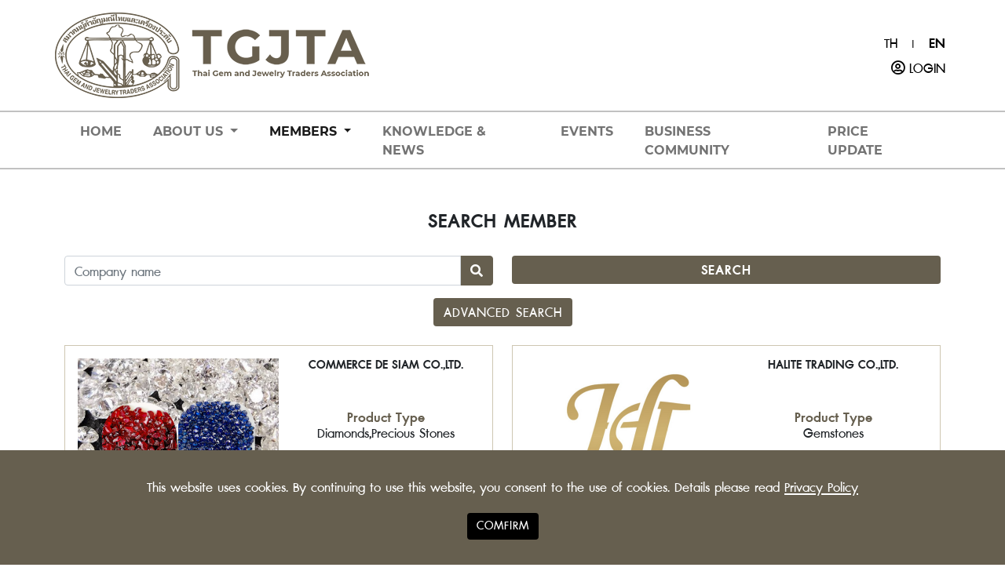

--- FILE ---
content_type: text/html; charset=UTF-8
request_url: https://www.thaigemjewelry.or.th/member?page=11
body_size: 21048
content:
<!DOCTYPE html>
<html lang="">
<head>
    <meta charset="UTF-8">
    <meta http-equiv="X-UA-Compatible" content="IE=edge">
    <meta name="viewport" content="width=device-width, initial-scale=1.0">
    <title>Member directory</title>
            <meta name="description" content="The Thai Gem and Jewelry Traders Association has continuously worked to achieve its objective, which is to promote and develop the Thai gem and jewelry industry to become an important center or hub for trade and manufacturing of gems and jewelry in the world. Today, the Thai Gem and Jewelry Traders Association is recognized and embraced by both the government and private sectors of Thailand and several countries as the primary gems and jewelry trade association in the Kingdom that operates at an international standard. In 2006 and 2018, the Thai Gem and Jewelry Traders Association was selected by the Department of Trade Development">
        <meta property="og:image" content="https://www.thaigemjewelry.or.th/assets/images/share-img.png" />
    <!-- shortcut icon -->
    <link rel='shortcut icon' type='image/x-icon' href="https://www.thaigemjewelry.or.th/assets/images/favicon.png">

    <!-- เรียกใช้ Library fontawesome -->
    <link rel="stylesheet" href="https://www.thaigemjewelry.or.th/assets/fontawesome/css/all.css">

    <!-- เรียกใช้ Library bootstrap -->
    <link rel="stylesheet" href="https://www.thaigemjewelry.or.th/assets/bootstrap-5/css/bootstrap.min.css">

    <!-- fonts style -->
    <link rel="stylesheet" href="https://www.thaigemjewelry.or.th/assets/fonts/Montserrat/montserrat.css">
    <link rel="stylesheet" href="https://www.thaigemjewelry.or.th/assets/fonts/DBAdmanX/stylesheet.css">

    <!-- slick slide -->
    <link rel="stylesheet" href="https://www.thaigemjewelry.or.th/assets/slick-1.8.1/slick/slick.css">
    <link rel="stylesheet" href="https://www.thaigemjewelry.or.th/assets/slick-1.8.1/slick/slick-theme.css">

    <!-- Fancybox -->
    <link rel="stylesheet" href="https://www.thaigemjewelry.or.th/assets/fancybox/jquery.fancybox.css">

    <!-- image-uploader -->
    <link rel="stylesheet" href="https://www.thaigemjewelry.or.th/assets/drag-drop-image/dist/image-uploader.min.css">

    <!-- Custom style -->
    <link rel="stylesheet" href="https://www.thaigemjewelry.or.th/assets/style/css/style.css">
    <link rel="stylesheet" href="https://www.thaigemjewelry.or.th/assets/style/css/response.css">
        
    <!-- Global site tag (gtag.js) - Google Analytics -->
    <script async src="https://www.googletagmanager.com/gtag/js?id=G-NZJ7K3EYFB"></script>
    <script>
    window.dataLayer = window.dataLayer || [];
    function gtag(){dataLayer.push(arguments);}
    gtag('js', new Date());

    gtag('config', 'G-NZJ7K3EYFB');
    </script>
</head>
<body class="">

    <!-- add top menu -->
    <div class="top-nav container">
    <div class="logo-top float-start" onclick="location.href='https://www.thaigemjewelry.or.th/'">
        <img src="https://www.thaigemjewelry.or.th/assets/images/logo.png" alt="Logo">
    </div>
    <div class="top-more-menu float-end text-end">
        <div class="lang mt-4">
                            <a href="https://www.thaigemjewelry.or.th/lang/th?burl=https%3A%2F%2Fwww.thaigemjewelry.or.th%2Fmember">TH</a>
                <span class="fs-1rem">|</span>
                <a href="javascript:void(0)" class="ff-dbadmanBold">EN</a>
                        
        </div>
        <div class="user-managed">
                            <a href="" data-bs-toggle="modal" data-bs-target="#loginModal" class="text-uppercase login-text"><i class="far fa-user-circle"></i> Login</a>
                    </div>
    </div>
    <div class="clearfix"></div>
</div>
<nav class="navbar navbar-expand-lg navbar-light" id="mainMenu">
    <div class="container">
        <div class="logo-top navbar-brand" onclick="location.href='https://www.thaigemjewelry.or.th/'">
            <img src="https://www.thaigemjewelry.or.th/assets/images/logo-150.png" alt="Logo">
        </div>
        <div class="mobile-menu-right">
            <div class="user-managed">
                                    <a href="" data-bs-toggle="modal" data-bs-target="#loginModal" class="text-uppercase"><i class="far fa-user-circle"></i> Login</a>
                            </div>
                        <button class="navbar-toggler" type="button" data-bs-toggle="collapse" data-bs-target="#topMenu" aria-controls="topMenu" aria-expanded="false" aria-label="Toggle navigation">
                <span class="navbar-toggler-icon"></span>
            </button>
        </div>
        <div class="collapse navbar-collapse" id="topMenu">
            <ul class="navbar-nav">
                <li class="nav-item">
                    <a class="nav-link " aria-current="page" href="https://www.thaigemjewelry.or.th/">Home</a>
                </li>
                
                <li class="nav-item dropdown">
                    <a class="nav-link dropdown-toggle " href="#" id="navAbout" role="button" data-bs-toggle="dropdown" aria-expanded="false">
                        About Us                    </a>
                    <ul class="dropdown-menu" aria-labelledby="navAbout">
                        <li><a class="dropdown-item" href="https://www.thaigemjewelry.or.th/about/president">President Policy</a></li>
                        <li><a class="dropdown-item" href="https://www.thaigemjewelry.or.th/about/history">History</a></li>
                        <li><a class="dropdown-item" href="https://www.thaigemjewelry.or.th/about/directors">TGJTA Board of Directors</a></li>
                        <!-- <li><a class="dropdown-item" href="https://www.thaigemjewelry.or.th/about/advisory">TGJTA Advisory Board</a></li> -->
                    </ul>
                </li>

                <li class="nav-item dropdown">
                    <a class="nav-link dropdown-toggle active" href="#" id="navMember" role="button" data-bs-toggle="dropdown" aria-expanded="false">
                        Members                    </a>
                    <ul class="dropdown-menu" aria-labelledby="navMember">
                        <li><a class="dropdown-item" href="https://www.thaigemjewelry.or.th/member">Member Directory</a></li>
                        <li><a class="dropdown-item" href="https://www.thaigemjewelry.or.th/member/privileges">The Privileges of TGJTA members</a></li>
                        <li><a class="dropdown-item" href="https://www.thaigemjewelry.or.th/member/membership">Apply for Membership</a></li>                        
                    </ul>
                </li>

                <li class="nav-item">
                    <a class="nav-link " href="https://www.thaigemjewelry.or.th/knowledge">Knowledge & News</a>
                </li>
                <li class="nav-item">
                    <a class="nav-link " href="https://www.thaigemjewelry.or.th/event">Events</a>
                </li>

                
                <li class="nav-item">
                    <a class="nav-link " href="https://www.thaigemjewelry.or.th/community">Business Community</a>
                </li>
                <li class="nav-item">
                    <a class="nav-link " href="https://www.thaigemjewelry.or.th/price-update">Price Update</a>
                </li>
            </ul>
            <div class="lang show-991">
                                    <a href="https://www.thaigemjewelry.or.th/lang/th?burl=https%3A%2F%2Fwww.thaigemjewelry.or.th%2Fmember" class="ff-dbadmanBold c-gray">TH</a>
                    <span class="c-darkgold ff-dbadmanBold">|</span>
                    <a href="javascript:void(0)" class="ff-dbadmanBold c-darkgold">EN</a>
                            
            </div>
        </div>
    </div>
</nav>

<div class="to-top d-none" id="to-top">
    <div class="position-relative">
        <i class="fas fa-caret-up" title="Back To Top"></i>
    </div>
</div>    

    <!-- run content code -->
    
    <section class="member-content ptb-2rem">        

        <div class="container mt-3">
            <div class="text-center title">
                <h1 class="text-uppercase ff-dbadmanBold fs-2 letter-spacing-1">Search Member</h1>
            </div>

            <div class="search-member mt-4">
                <form id="frm-search-member" action="https://www.thaigemjewelry.or.th/member/search" method="GET">
                    <div class="row justify-content-center">
                        <div class="col-md-6">
                            <div class="input-group">
                                <input type="text" name="txt_keyword" class="form-control" placeholder="Company name" value="">
                                <div class="input-group-append btn-search-member cursor-pointer">
                                    <span class="input-group-text bg-darkgold c-white"><i class="fas fa-search"></i></span>
                                </div>
                            </div>
                        </div>

                        <div class="col-md-6 toggle-slow">
                            <button type="button" class="btn bg-darkgold c-white w-100 ff-dbadmanBold btn-search-member letter-spacing-1 text-uppercase">Search</button>
                        </div>                        

                        <div class="col-md-6 search-show d-none">
                            <div class="input-group">
                                <select name="ddl_product_type" id="ddl_product_type" class="w-100">
                                    <option value=""> --Product Type-- </option>
                                                                            <optgroup label="DIAMONDS">
                                                                                            <option value="Cut Diamonds" >Cut Diamonds</option>
                                                                                            <option value="Certified Diamond : Round Shape" >Certified Diamond : Round Shape</option>
                                                                                            <option value="Certified Diamond : Fancy shape" >Certified Diamond : Fancy shape</option>
                                                                                            <option value="Parcel Diamond : Round Shape Parcel" >Parcel Diamond : Round Shape Parcel</option>
                                                                                            <option value="Parcel Diamond : Fancy Shape Parcel" >Parcel Diamond : Fancy Shape Parcel</option>
                                                                                            <option value="Natural Fancy Color Diamonds" >Natural Fancy Color Diamonds</option>
                                                                                            <option value="Treated Fancy Color Diamonds" >Treated Fancy Color Diamonds</option>
                                                                                            <option value="Rough Diamonds" >Rough Diamonds</option>
                                                                                            <option value="Diamond Cutter" >Diamond Cutter</option>
                                                                                            <option value="Loose Diamonds" >Loose Diamonds</option>
                                                                                            <option value="Fancy Diamond" >Fancy Diamond</option>
                                                                                            <option value="Lab Grown Loose Diamond CVD" >Lab Grown Loose Diamond CVD</option>
                                                                                            <option value="Natural Diamond" >Natural Diamond</option>
                                                                                            <option value="Polished Diamond" >Polished Diamond</option>
                                                                                            <option value="Moissanite Diamonds" >Moissanite Diamonds</option>
                                                                                            <option value="White Diamonds " >White Diamonds </option>
                                                                                    </optgroup>
                                        <optgroup label="GEMSTONES">
                                                                                            <option value="Precious Stones" >Precious Stones</option>
                                                                                            <option value="Ruby Calibrated Stone" >Ruby Calibrated Stone</option>
                                                                                            <option value="Ruby Single Piece Stone" >Ruby Single Piece Stone</option>
                                                                                            <option value="Sapphire Calibrated Stone" >Sapphire Calibrated Stone</option>
                                                                                            <option value="Sapphire Single Piece Stone" >Sapphire Single Piece Stone</option>
                                                                                            <option value="Emerald Calibrated Stone" >Emerald Calibrated Stone</option>
                                                                                            <option value="Emerald Single Piece Stone" >Emerald Single Piece Stone</option>
                                                                                            <option value="Semi-Precious Stone Calibrated Stone" >Semi-Precious Stone Calibrated Stone</option>
                                                                                            <option value="Semi-Precious Stone Single Piece Stone" >Semi-Precious Stone Single Piece Stone</option>
                                                                                            <option value="South Sea Pearls" >South Sea Pearls</option>
                                                                                            <option value="Gemstone Beads" >Gemstone Beads</option>
                                                                                            <option value="Rough Stone" >Rough Stone</option>
                                                                                            <option value="Synthetic Stone" >Synthetic Stone</option>
                                                                                            <option value="Precious Stone Cutter" >Precious Stone Cutter</option>
                                                                                            <option value="Semi-Precious Stone Cutter" >Semi-Precious Stone Cutter</option>
                                                                                            <option value="Rock And Mineral" >Rock And Mineral</option>
                                                                                            <option value="Loose Stone" >Loose Stone</option>
                                                                                            <option value="Opal" >Opal</option>
                                                                                            <option value="Synthetic Rough Stone" >Synthetic Rough Stone</option>
                                                                                            <option value="Tahitian Pearl " >Tahitian Pearl </option>
                                                                                            <option value="Akoya Pearl " >Akoya Pearl </option>
                                                                                            <option value="Cubic Zirconia CZ" >Cubic Zirconia CZ</option>
                                                                                            <option value="Jade " >Jade </option>
                                                                                            <option value="Pearls" >Pearls</option>
                                                                                            <option value="Blue sapphires " >Blue sapphires </option>
                                                                                            <option value="Blue Topaz" >Blue Topaz</option>
                                                                                            <option value="Crystal" >Crystal</option>
                                                                                            <option value="Spinels stone" >Spinels stone</option>
                                                                                            <option value="Gold  sapphire" >Gold  sapphire</option>
                                                                                            <option value="Precious Stone and Semi-Precious Stone" >Precious Stone and Semi-Precious Stone</option>
                                                                                            <option value="Yellow Sapphire" >Yellow Sapphire</option>
                                                                                            <option value="Colombian Emerald" >Colombian Emerald</option>
                                                                                            <option value="Zambian Emeralds" >Zambian Emeralds</option>
                                                                                            <option value="Aquamarines" >Aquamarines</option>
                                                                                            <option value="Treated Gemstones" >Treated Gemstones</option>
                                                                                            <option value="Fresh Water Pearls" >Fresh Water Pearls</option>
                                                                                            <option value="Natural Fancy Cut" >Natural Fancy Cut</option>
                                                                                            <option value="Amber" >Amber</option>
                                                                                            <option value="Natural Color Stone" >Natural Color Stone</option>
                                                                                            <option value="Polished gemstones" >Polished gemstones</option>
                                                                                            <option value="Lab Grown Emerald" >Lab Grown Emerald</option>
                                                                                            <option value="Synthetic Moissanite" >Synthetic Moissanite</option>
                                                                                            <option value="Tanzanite" >Tanzanite</option>
                                                                                    </optgroup>
                                        <optgroup label="GOLD & PLATINUM JEWELRY">
                                                                                            <option value="Goldsmith" >Goldsmith</option>
                                                                                            <option value="Gold Jewelry" >Gold Jewelry</option>
                                                                                            <option value="Gold Chain" >Gold Chain</option>
                                                                                            <option value="Diamond Jewelry" >Diamond Jewelry</option>
                                                                                            <option value="Watch" >Watch</option>
                                                                                            <option value="Handicraft" >Handicraft</option>
                                                                                            <option value="White Gold Jewelry" >White Gold Jewelry</option>
                                                                                            <option value="Platinum bars" >Platinum bars</option>
                                                                                            <option value="Pink Gold Jewelry" >Pink Gold Jewelry</option>
                                                                                            <option value="Gold Jewelry 18K with CVD Diamonds" >Gold Jewelry 18K with CVD Diamonds</option>
                                                                                            <option value="Gold Jewelry 14K,18K," >Gold Jewelry 14K,18K,</option>
                                                                                            <option value="Gold Jewelry 9k-10k with gemstone" >Gold Jewelry 9k-10k with gemstone</option>
                                                                                            <option value="Pearl Jewelry" >Pearl Jewelry</option>
                                                                                            <option value="Antique Jewelry" >Antique Jewelry</option>
                                                                                            <option value="Fine Jewelry" >Fine Jewelry</option>
                                                                                            <option value="Chains and Bracelets" >Chains and Bracelets</option>
                                                                                            <option value="Italian Gold" >Italian Gold</option>
                                                                                            <option value="Gold Bars / Bullion" >Gold Bars / Bullion</option>
                                                                                            <option value="Platinum Jewelry" >Platinum Jewelry</option>
                                                                                    </optgroup>
                                        <optgroup label="SILVER JEWELRY">
                                                                                            <option value="Silver Jewelry" >Silver Jewelry</option>
                                                                                            <option value="Sterling Silver Jewelry with Gemstone" >Sterling Silver Jewelry with Gemstone</option>
                                                                                            <option value="Sterling Silver Chain" >Sterling Silver Chain</option>
                                                                                            <option value="Handcrafted Sterling Sliver 925" >Handcrafted Sterling Sliver 925</option>
                                                                                            <option value="Silver  jewelry 925  with gemstone" >Silver  jewelry 925  with gemstone</option>
                                                                                            <option value="Brass Jewelry" >Brass Jewelry</option>
                                                                                            <option value="Fashion Jewelry" >Fashion Jewelry</option>
                                                                                            <option value="Costume Jewelry" >Costume Jewelry</option>
                                                                                            <option value="Findings & Accessories" >Findings & Accessories</option>
                                                                                            <option value="Acrylic Paint" >Acrylic Paint</option>
                                                                                            <option value=" Body Jewelry" > Body Jewelry</option>
                                                                                            <option value="Synthetic Jewelry" >Synthetic Jewelry</option>
                                                                                            <option value="Home decoration" >Home decoration</option>
                                                                                            <option value="Briaded jewelry" >Briaded jewelry</option>
                                                                                            <option value="Mosaic Jewelry" >Mosaic Jewelry</option>
                                                                                            <option value="Stainless Jewelry" >Stainless Jewelry</option>
                                                                                            <option value="Stainless Steel" >Stainless Steel</option>
                                                                                            <option value="925 Silver Chains" >925 Silver Chains</option>
                                                                                            <option value="Plain Silver Jewelry" >Plain Silver Jewelry</option>
                                                                                            <option value="Silver bars" >Silver bars</option>
                                                                                            <option value="Silver and Gold Jewellery" >Silver and Gold Jewellery</option>
                                                                                    </optgroup>
                                        <optgroup label="EQUIPMENT & TOOLS">
                                                                                            <option value="Equipments & Tools" >Equipments & Tools</option>
                                                                                            <option value="CAD Design, Software" >CAD Design, Software</option>
                                                                                            <option value="Laser system" >Laser system</option>
                                                                                            <option value="Gold and Silver Refinery" >Gold and Silver Refinery</option>
                                                                                            <option value="Vacuum and pressure casting" >Vacuum and pressure casting</option>
                                                                                            <option value="Hydrogen soldering flame" >Hydrogen soldering flame</option>
                                                                                            <option value="Powder" >Powder</option>
                                                                                            <option value="Finishing and Polishing" >Finishing and Polishing</option>
                                                                                            <option value="Laser Welder & Laser Marker" >Laser Welder & Laser Marker</option>
                                                                                            <option value=" Casting machine and equipments" > Casting machine and equipments</option>
                                                                                            <option value="Mould Rubber " >Mould Rubber </option>
                                                                                            <option value="Wax Pattern" >Wax Pattern</option>
                                                                                            <option value="Cleaning equipment" >Cleaning equipment</option>
                                                                                            <option value="Cold Enamelling" >Cold Enamelling</option>
                                                                                            <option value="Masters and Molds" >Masters and Molds</option>
                                                                                            <option value="3D Printer" >3D Printer</option>
                                                                                            <option value="Casting Powders and Wax" >Casting Powders and Wax</option>
                                                                                            <option value="Packaging and Display" >Packaging and Display</option>
                                                                                            <option value="Earring Piercing Tool" >Earring Piercing Tool</option>
                                                                                    </optgroup>
                                        <optgroup label="OTHER">
                                                                                    </optgroup>
                                                                    </select>
                            </div>
                        </div>
                        
                        <div class="col-md-6 search-show d-none">
                            <div class="input-group">
                                <select name="ddl_business" id="ddl_business" class="w-100">
                                    <option value=""> --Business Type-- </option>
                                                                            <optgroup label="MANUFACTURING">
                                                                                            <option value="Jewelry Manufacturer" >Jewelry Manufacturer</option>
                                                                                            <option value="Jewelry Factory : Small Order" >Jewelry Factory : Small Order</option>
                                                                                            <option value="Gemstone Heating Factory" >Gemstone Heating Factory</option>
                                                                                            <option value="Gemstone Cutting Factory" >Gemstone Cutting Factory</option>
                                                                                            <option value="Diamonds Cutting Factory" >Diamonds Cutting Factory</option>
                                                                                            <option value="Mining" >Mining</option>
                                                                                            <option value="Software Service" >Software Service</option>
                                                                                            <option value="Casting Service" >Casting Service</option>
                                                                                            <option value="Plating Service" >Plating Service</option>
                                                                                            <option value="Laser Welding Service" >Laser Welding Service</option>
                                                                                            <option value="Electroforming Services" >Electroforming Services</option>
                                                                                            <option value="OEM (Original Equipment Manufacturing)" >Original Equipment Manufacturer</option>
                                                                                            <option value="Refining Manufacturer" >Refining Manufacturer</option>
                                                                                            <option value="ODM (Original Design Manufacturing)" >ODM (Original Design Manufacturing)</option>
                                                                                            <option value="Gemstone cutting and polishing" >Gemstone cutting and polishing</option>
                                                                                            <option value="Diamond Cutting And Polishing " >Diamond Cutting And Polishing </option>
                                                                                    </optgroup>
                                        <optgroup label="TRADING">
                                                                                            <option value="Exporter" >Exporter</option>
                                                                                            <option value="Importer" >Importer</option>
                                                                                            <option value="Wholesaler" >Wholesaler</option>
                                                                                            <option value="Retailer" >Retailer</option>
                                                                                            <option value="Retail Chain" >Retail Chain</option>
                                                                                            <option value="Agent" >Agent</option>
                                                                                            <option value="Online" >Online</option>
                                                                                            <option value="Tourist Souvenir Shop Service" >Tourist Souvenir Shop Service</option>
                                                                                    </optgroup>
                                        <optgroup label="SERVICE">
                                                                                            <option value="Security System" >Security System</option>
                                                                                            <option value="Logistic and Insurance" >Logistic and Insurance</option>
                                                                                            <option value="Event Organizer" >Event Organizer</option>
                                                                                            <option value="Industrial estate" >Industrial estate</option>
                                                                                            <option value="Safety Deposit Locker" >Safety Deposit Locker</option>
                                                                                            <option value="Magazine and Marketing Service" >Magazine and Marketing Service</option>
                                                                                            <option value="PVD coating" >PVD coating</option>
                                                                                            <option value="International trade consulting business" >International trade consulting business</option>
                                                                                            <option value="Treatment ID Reports" >Treatment ID Reports</option>
                                                                                            <option value="Gemstone Identification" >Gemstone Identification</option>
                                                                                            <option value="Coating Services" >Coating Services</option>
                                                                                            <option value="Jewelry Clinic" >Jewelry Clinic</option>
                                                                                            <option value="Gemological Instruments" >Gemological Instruments</option>
                                                                                            <option value="Gemstone research" >Gemstone research</option>
                                                                                            <option value="Gemology Education" >Gemology Education</option>
                                                                                            <option value=" Refinery Service" > Refinery Service</option>
                                                                                            <option value="CAD Designing" >CAD Designing</option>
                                                                                            <option value="Silver Masters & Molds" >Silver Masters & Molds</option>
                                                                                            <option value="Rendering & Animation" >Rendering & Animation</option>
                                                                                            <option value="Laboratory and Report" >Laboratory and Report</option>
                                                                                            <option value="Gemstone Report" >Gemstone Report</option>
                                                                                            <option value="Precious Metal Identification" >Precious Metal Identification</option>
                                                                                    </optgroup>
                                                                    </select>
                            </div>
                        </div>
                        <div class="col-md-6 search-show d-none">
                            <div class="input-group">
                                <select name="ddl_province" id="ddl_province" class="w-100">
                                    <option value=""> --Province-- </option>
                                                                            <option value="1" >Bangkok</option>
                                                                            <option value="2" >Samut Prakan</option>
                                                                            <option value="3" >Nonthaburi</option>
                                                                            <option value="13" >Chanthaburi</option>
                                                                            <option value="58" >Nakhon Pathom</option>
                                                                            <option value="38" >Chiang Mai</option>
                                                                            <option value="11" >Chon Buri</option>
                                                                            <option value="59" >Samut Sakhon</option>
                                                                            <option value="4" >Pathum Thani</option>
                                                                            <option value="66" >Phuket</option>
                                                                            <option value="26" >Amnat Charoen</option>
                                                                            <option value="6" >Ang Thong</option>
                                                                            <option value="77" >Buogkan</option>
                                                                            <option value="20" >Buri Ram</option>
                                                                            <option value="15" >Chachoengsao</option>
                                                                            <option value="9" >Chai Nat</option>
                                                                            <option value="25" >Chaiyaphum</option>
                                                                            <option value="45" >Chiang Rai</option>
                                                                            <option value="69" >Chumphon</option>
                                                                            <option value="34" >Kalasin</option>
                                                                            <option value="49" >Kamphaeng Phet</option>
                                                                            <option value="56" >Kanchanaburi</option>
                                                                            <option value="28" >Khon Kaen</option>
                                                                            <option value="64" >Krabi</option>
                                                                            <option value="40" >Lampang</option>
                                                                            <option value="39" >Lamphun</option>
                                                                            <option value="7" >Loburi</option>
                                                                            <option value="30" >Loei</option>
                                                                            <option value="46" >Mae Hong Son</option>
                                                                            <option value="32" >Maha Sarakham</option>
                                                                            <option value="37" >Mukdahan</option>
                                                                            <option value="17" >Nakhon Nayok</option>
                                                                            <option value="36" >Nakhon Phanom</option>
                                                                            <option value="19" >Nakhon Ratchasima</option>
                                                                            <option value="47" >Nakhon Sawan</option>
                                                                            <option value="63" >Nakhon Si Thammarat</option>
                                                                            <option value="43" >Nan</option>
                                                                            <option value="76" >Narathiwat</option>
                                                                            <option value="27" >Nong Bua Lam Phu</option>
                                                                            <option value="31" >Nong Khai</option>
                                                                            <option value="74" >Pattani</option>
                                                                            <option value="65" >Phangnga</option>
                                                                            <option value="73" >Phatthalung</option>
                                                                            <option value="44" >Phayao</option>
                                                                            <option value="54" >Phetchabun</option>
                                                                            <option value="61" >Phetchaburi</option>
                                                                            <option value="53" >Phichit</option>
                                                                            <option value="52" >Phitsanulok</option>
                                                                            <option value="5" >Phra Nakhon Si Ayutthaya</option>
                                                                            <option value="42" >Phrae</option>
                                                                            <option value="16" >Prachin Buri</option>
                                                                            <option value="62" >Prachuap Khiri Khan</option>
                                                                            <option value="68" >Ranong</option>
                                                                            <option value="55" >Ratchaburi</option>
                                                                            <option value="12" >Rayong</option>
                                                                            <option value="33" >Roi Et</option>
                                                                            <option value="18" >Sa Kaeo</option>
                                                                            <option value="35" >Sakon Nakhon</option>
                                                                            <option value="60" >Samut Songkhram</option>
                                                                            <option value="10" >Saraburi</option>
                                                                            <option value="71" >Satun</option>
                                                                            <option value="22" >Si Sa Ket</option>
                                                                            <option value="8" >Sing Buri</option>
                                                                            <option value="70" >Songkhla</option>
                                                                            <option value="51" >Sukhothai</option>
                                                                            <option value="57" >Suphan Buri</option>
                                                                            <option value="67" >Surat Thani</option>
                                                                            <option value="21" >Surin</option>
                                                                            <option value="50" >Tak</option>
                                                                            <option value="72" >Trang</option>
                                                                            <option value="14" >Trat</option>
                                                                            <option value="23" >Ubon Ratchathani</option>
                                                                            <option value="29" >Udon Thani</option>
                                                                            <option value="48" >Uthai Thani</option>
                                                                            <option value="41" >Uttaradit</option>
                                                                            <option value="75" >Yala</option>
                                                                            <option value="24" >Yasothon</option>
                                                                    </select>
                            </div>
                        </div>
                        <div class="col-md-6 search-show d-none">
                            <div class="input-group">
                                <select name="ddl_duration" id="ddl_duration" class="w-100">
                                    <option value=""> --Member Duration-- </option>
                                    <option value="1-3" > 1-3 Year </option>
                                    <option value="3-5" > 3-5 Year </option>
                                    <option value="5-10" > 5-10 Year  </option>
                                    <option value="10up" > 10 Year Up  </option>
                                </select>
                            </div>
                        </div>

                        <div class="col-md-6 search-show d-none">
                            <div class="input-group">
                                <select name="ddl_employee" id="ddl_employee" class="w-100">
                                    <option value="">-- Number of employees --</option>
                                    <option value="1-10" >1 - 10 person</option>
                                    <option value="11-30" >11 - 30 person</option>
                                    <option value="31-50" >31 - 50 person</option>
                                    <option value="51-100" >51 - 100 person</option>
                                    <option value="101-500" >101 - 500 person</option>
                                    <option value="501-1000" >501 - 1000 person</option>
                                    <option value="1000" >1000 People Up</option>
                                </select>
                            </div>
                        </div>

                        <div class="col-md-6 search-show d-none">
                            <button type="button" class="btn bg-darkgold c-white w-100 ff-dbadmanBold btn-search-member letter-spacing-1 text-uppercase">Search</button>
                        </div>  

                        <div class="col-md-12 btn-avd text-center">
                            <button type="button" class="btn bg-darkgold c-white search-show btn_advance letter-spacing-1" id="btn_advance">Advanced Search</button>
                            <a href="https://www.thaigemjewelry.or.th/member" class="btn bg-darkgold c-white search-show d-none a-hover-white btn_advance letter-spacing-1 text-uppercase fs-1-2rem">Close Advanced Search</a>
                        </div>
                    </div>
                </form>
                <div class="clearfix"></div>
            </div>

            <div class="row">
                                <div class="col-lg-6 col-md-12 position-relative mt-4">
                    <div class="shadow-lightgold box-member d-flex">
                        <div class="w-50">
                                                            <div class="slider-for-item">
                                    <img src="https://www.thaigemjewelry.or.th/uploads/member/277/profile-1720666907_795e9edb9b3bd05e070d.png" alt="Commerce De Siam Co.,Ltd.">
                                </div>
                                                        <ul>
                                                                    
                                    <li class="album-item invisible">
                                        <img src="https://www.thaigemjewelry.or.th/assets/images/default-1000x750.jpg" alt="Commerce De Siam Co.,Ltd.">
                                    </li>
                                                                    
                                    <li class="album-item invisible">
                                        <img src="https://www.thaigemjewelry.or.th/assets/images/default-1000x750.jpg" alt="Commerce De Siam Co.,Ltd.">
                                    </li>
                                                                    
                                    <li class="album-item invisible">
                                        <img src="https://www.thaigemjewelry.or.th/assets/images/default-1000x750.jpg" alt="Commerce De Siam Co.,Ltd.">
                                    </li>
                                                            </ul>
                            <div class="clearfix"></div>
                        </div>
                        <div class="w-50 position-relative member-text">
                            
                            <div class="w-100 ps-3 text-center">
                                <h5 class="ff-dbadmanBold text-uppercase mb-0 line-height-18px mb-2 fz-1-2rem-575 text-line-4">Commerce De Siam Co.,Ltd.</h5>
                                <div class="cate-type mb-2">
                                    <strong class="ff-dbadmanBold c-darkgold d-block line-height-16px fz-1-2rem-575">Product Type</strong>
                                                                            <p class="text-line-2 mb-0 line-height-20px">Diamonds,Precious Stones</p>
                                                                    </div>
                                <div class="cate-type">
                                    <strong class="ff-dbadmanBold c-darkgold d-block line-height-16px fz-1-2rem-575">Business Type</strong>
                                                                            <p class="text-line-2 mb-0 line-height-20px">Wholesaler, Importer, Exporter</p>
                                                                    </div>
                                <div class="event-action position-absolute start-50 translate-middle-x bottom-0 ms-2">
                                                                                                                <a href="javascript:void(0)" class="btn btn-black-border text-uppercase letter-spacing-1" data-bs-toggle="modal" data-bs-target="#loginModal" onclick="viewMember('277');">View profile</a>
                                                                    </div>
                            </div>
                        </div>
                    </div>
                </div>
                                <div class="col-lg-6 col-md-12 position-relative mt-4">
                    <div class="shadow-lightgold box-member d-flex">
                        <div class="w-50">
                                                            <div class="slider-for-item">
                                    <img src="https://www.thaigemjewelry.or.th/uploads/member/533/profile-1646368040_8253e2da004244023b09.jpg" alt="Halite Trading Co.,Ltd.">
                                </div>
                                                        <ul>
                                                                    
                                    <li class="album-item invisible">
                                        <img src="https://www.thaigemjewelry.or.th/assets/images/default-1000x750.jpg" alt="Halite Trading Co.,Ltd.">
                                    </li>
                                                                    
                                    <li class="album-item invisible">
                                        <img src="https://www.thaigemjewelry.or.th/assets/images/default-1000x750.jpg" alt="Halite Trading Co.,Ltd.">
                                    </li>
                                                                    
                                    <li class="album-item invisible">
                                        <img src="https://www.thaigemjewelry.or.th/assets/images/default-1000x750.jpg" alt="Halite Trading Co.,Ltd.">
                                    </li>
                                                            </ul>
                            <div class="clearfix"></div>
                        </div>
                        <div class="w-50 position-relative member-text">
                            
                            <div class="w-100 ps-3 text-center">
                                <h5 class="ff-dbadmanBold text-uppercase mb-0 line-height-18px mb-2 fz-1-2rem-575 text-line-4">Halite Trading Co.,Ltd.</h5>
                                <div class="cate-type mb-2">
                                    <strong class="ff-dbadmanBold c-darkgold d-block line-height-16px fz-1-2rem-575">Product Type</strong>
                                                                            <p class="text-line-2 mb-0 line-height-20px">Gemstones</p>
                                                                    </div>
                                <div class="cate-type">
                                    <strong class="ff-dbadmanBold c-darkgold d-block line-height-16px fz-1-2rem-575">Business Type</strong>
                                                                            <p class="text-line-2 mb-0 line-height-20px">Retailer, Wholesaler, Importer, Exporter</p>
                                                                    </div>
                                <div class="event-action position-absolute start-50 translate-middle-x bottom-0 ms-2">
                                                                                                                <a href="javascript:void(0)" class="btn btn-black-border text-uppercase letter-spacing-1" data-bs-toggle="modal" data-bs-target="#loginModal" onclick="viewMember('533');">View profile</a>
                                                                    </div>
                            </div>
                        </div>
                    </div>
                </div>
                                <div class="col-lg-6 col-md-12 position-relative mt-4">
                    <div class="shadow-lightgold box-member d-flex">
                        <div class="w-50">
                                                            <div class="slider-for-item">
                                    <img src="https://www.thaigemjewelry.or.th/uploads/member/789/profile-1742360049_ea84353f9df8dfe27953.jpg" alt="MEEDEE JEWELRY CO.,LTD">
                                </div>
                                                        <ul>
                                                                    <li class="album-item">
                                        <img src="https://www.thaigemjewelry.or.th/uploads/member/789/album/789-1742360049_aa3bd70800bc7ce69437.jpg" alt="MEEDEE JEWELRY CO.,LTD">
                                    </li>
                                                                    <li class="album-item">
                                        <img src="https://www.thaigemjewelry.or.th/uploads/member/789/album/789-1742360049_78966764bac8a4225fac.jpg" alt="MEEDEE JEWELRY CO.,LTD">
                                    </li>
                                                                    <li class="album-item">
                                        <img src="https://www.thaigemjewelry.or.th/uploads/member/789/album/789-1742360049_b951c16c30f0369b149f.jpg" alt="MEEDEE JEWELRY CO.,LTD">
                                    </li>
                                                            </ul>
                            <div class="clearfix"></div>
                        </div>
                        <div class="w-50 position-relative member-text">
                            
                            <div class="w-100 ps-3 text-center">
                                <h5 class="ff-dbadmanBold text-uppercase mb-0 line-height-18px mb-2 fz-1-2rem-575 text-line-4">MEEDEE JEWELRY CO.,LTD</h5>
                                <div class="cate-type mb-2">
                                    <strong class="ff-dbadmanBold c-darkgold d-block line-height-16px fz-1-2rem-575">Product Type</strong>
                                                                            <p class="text-line-2 mb-0 line-height-20px">Silver Jewelry, Body Jewelry,Findings & Accessories,Findings and Accessories,</p>
                                                                    </div>
                                <div class="cate-type">
                                    <strong class="ff-dbadmanBold c-darkgold d-block line-height-16px fz-1-2rem-575">Business Type</strong>
                                                                            <p class="text-line-2 mb-0 line-height-20px">Exporter, Jewelry Manufacturer</p>
                                                                    </div>
                                <div class="event-action position-absolute start-50 translate-middle-x bottom-0 ms-2">
                                                                                                                <a href="javascript:void(0)" class="btn btn-black-border text-uppercase letter-spacing-1" data-bs-toggle="modal" data-bs-target="#loginModal" onclick="viewMember('789');">View profile</a>
                                                                    </div>
                            </div>
                        </div>
                    </div>
                </div>
                                <div class="col-lg-6 col-md-12 position-relative mt-4">
                    <div class="shadow-lightgold box-member d-flex">
                        <div class="w-50">
                                                            <div class="slider-for-item">
                                    <img src="https://www.thaigemjewelry.or.th/uploads/member/1045/profile-1732680064_eb01a0cb7c36b3e2eec7.png" alt="R.A.S. Gems International Co.,Ltd.">
                                </div>
                                                        <ul>
                                                                    
                                    <li class="album-item invisible">
                                        <img src="https://www.thaigemjewelry.or.th/assets/images/default-1000x750.jpg" alt="R.A.S. Gems International Co.,Ltd.">
                                    </li>
                                                                    
                                    <li class="album-item invisible">
                                        <img src="https://www.thaigemjewelry.or.th/assets/images/default-1000x750.jpg" alt="R.A.S. Gems International Co.,Ltd.">
                                    </li>
                                                                    
                                    <li class="album-item invisible">
                                        <img src="https://www.thaigemjewelry.or.th/assets/images/default-1000x750.jpg" alt="R.A.S. Gems International Co.,Ltd.">
                                    </li>
                                                            </ul>
                            <div class="clearfix"></div>
                        </div>
                        <div class="w-50 position-relative member-text">
                            
                            <div class="w-100 ps-3 text-center">
                                <h5 class="ff-dbadmanBold text-uppercase mb-0 line-height-18px mb-2 fz-1-2rem-575 text-line-4">R.A.S. Gems International Co.,Ltd.</h5>
                                <div class="cate-type mb-2">
                                    <strong class="ff-dbadmanBold c-darkgold d-block line-height-16px fz-1-2rem-575">Product Type</strong>
                                                                            <p class="text-line-2 mb-0 line-height-20px">Gemstones,Natural Color Stone,Precious Stone and Semi-Precious Stone</p>
                                                                    </div>
                                <div class="cate-type">
                                    <strong class="ff-dbadmanBold c-darkgold d-block line-height-16px fz-1-2rem-575">Business Type</strong>
                                                                            <p class="text-line-2 mb-0 line-height-20px">Retailer, Wholesaler, Importer, Exporter</p>
                                                                    </div>
                                <div class="event-action position-absolute start-50 translate-middle-x bottom-0 ms-2">
                                                                                                                <a href="javascript:void(0)" class="btn btn-black-border text-uppercase letter-spacing-1" data-bs-toggle="modal" data-bs-target="#loginModal" onclick="viewMember('1045');">View profile</a>
                                                                    </div>
                            </div>
                        </div>
                    </div>
                </div>
                                <div class="col-lg-6 col-md-12 position-relative mt-4">
                    <div class="shadow-lightgold box-member d-flex">
                        <div class="w-50">
                                                            <div class="slider-for-item">
                                    <img src="https://www.thaigemjewelry.or.th/uploads/member/1301/profile-1742360589_aa2ed491a3a0909331ac.png" alt="Suvidi Creation Co.,Ltd.">
                                </div>
                                                        <ul>
                                                                    
                                    <li class="album-item invisible">
                                        <img src="https://www.thaigemjewelry.or.th/assets/images/default-1000x750.jpg" alt="Suvidi Creation Co.,Ltd.">
                                    </li>
                                                                    
                                    <li class="album-item invisible">
                                        <img src="https://www.thaigemjewelry.or.th/assets/images/default-1000x750.jpg" alt="Suvidi Creation Co.,Ltd.">
                                    </li>
                                                                    
                                    <li class="album-item invisible">
                                        <img src="https://www.thaigemjewelry.or.th/assets/images/default-1000x750.jpg" alt="Suvidi Creation Co.,Ltd.">
                                    </li>
                                                            </ul>
                            <div class="clearfix"></div>
                        </div>
                        <div class="w-50 position-relative member-text">
                            
                            <div class="w-100 ps-3 text-center">
                                <h5 class="ff-dbadmanBold text-uppercase mb-0 line-height-18px mb-2 fz-1-2rem-575 text-line-4">Suvidi Creation Co.,Ltd.</h5>
                                <div class="cate-type mb-2">
                                    <strong class="ff-dbadmanBold c-darkgold d-block line-height-16px fz-1-2rem-575">Product Type</strong>
                                                                            <p class="text-line-2 mb-0 line-height-20px">Gold Jewelry,Diamond Jewelry</p>
                                                                    </div>
                                <div class="cate-type">
                                    <strong class="ff-dbadmanBold c-darkgold d-block line-height-16px fz-1-2rem-575">Business Type</strong>
                                                                            <p class="text-line-2 mb-0 line-height-20px">Retailer, Wholesaler</p>
                                                                    </div>
                                <div class="event-action position-absolute start-50 translate-middle-x bottom-0 ms-2">
                                                                                                                <a href="javascript:void(0)" class="btn btn-black-border text-uppercase letter-spacing-1" data-bs-toggle="modal" data-bs-target="#loginModal" onclick="viewMember('1301');">View profile</a>
                                                                    </div>
                            </div>
                        </div>
                    </div>
                </div>
                                <div class="col-lg-6 col-md-12 position-relative mt-4">
                    <div class="shadow-lightgold box-member d-flex">
                        <div class="w-50">
                                                            <div class="slider-for-item">
                                    <img src="https://www.thaigemjewelry.or.th/uploads/member/2325/profile-1670413952_7158ef65dc69fcab1142.jpg" alt="GEM SHINE GLOBAL CO., LTD.">
                                </div>
                                                        <ul>
                                                                    
                                    <li class="album-item invisible">
                                        <img src="https://www.thaigemjewelry.or.th/assets/images/default-1000x750.jpg" alt="GEM SHINE GLOBAL CO., LTD.">
                                    </li>
                                                                    
                                    <li class="album-item invisible">
                                        <img src="https://www.thaigemjewelry.or.th/assets/images/default-1000x750.jpg" alt="GEM SHINE GLOBAL CO., LTD.">
                                    </li>
                                                                    
                                    <li class="album-item invisible">
                                        <img src="https://www.thaigemjewelry.or.th/assets/images/default-1000x750.jpg" alt="GEM SHINE GLOBAL CO., LTD.">
                                    </li>
                                                            </ul>
                            <div class="clearfix"></div>
                        </div>
                        <div class="w-50 position-relative member-text">
                            
                            <div class="w-100 ps-3 text-center">
                                <h5 class="ff-dbadmanBold text-uppercase mb-0 line-height-18px mb-2 fz-1-2rem-575 text-line-4">GEM SHINE GLOBAL CO., LTD.</h5>
                                <div class="cate-type mb-2">
                                    <strong class="ff-dbadmanBold c-darkgold d-block line-height-16px fz-1-2rem-575">Product Type</strong>
                                                                            <p class="text-line-2 mb-0 line-height-20px">Precious Stones,Semi-Precious Stone Calibrated Stone</p>
                                                                    </div>
                                <div class="cate-type">
                                    <strong class="ff-dbadmanBold c-darkgold d-block line-height-16px fz-1-2rem-575">Business Type</strong>
                                                                            <p class="text-line-2 mb-0 line-height-20px">Exporter,Importer,Wholesaler</p>
                                                                    </div>
                                <div class="event-action position-absolute start-50 translate-middle-x bottom-0 ms-2">
                                                                                                                <a href="javascript:void(0)" class="btn btn-black-border text-uppercase letter-spacing-1" data-bs-toggle="modal" data-bs-target="#loginModal" onclick="viewMember('fN3bQPqrVWc');">View profile</a>
                                                                    </div>
                            </div>
                        </div>
                    </div>
                </div>
                                <div class="col-lg-6 col-md-12 position-relative mt-4">
                    <div class="shadow-lightgold box-member d-flex">
                        <div class="w-50">
                                                            <div class="slider-for-item">
                                    <img src="https://www.thaigemjewelry.or.th/uploads/member/4117/profile-1690274804_37a1362069fd037e3bc9.jpg" alt="PRECISION GEMS & MINERALS CO., LTD.">
                                </div>
                                                        <ul>
                                                                    <li class="album-item">
                                        <img src="https://www.thaigemjewelry.or.th/uploads/member/4117/album/4117-1690274805_34b2a8cdf111761d711b.jpg" alt="PRECISION GEMS & MINERALS CO., LTD.">
                                    </li>
                                                                    <li class="album-item">
                                        <img src="https://www.thaigemjewelry.or.th/uploads/member/4117/album/4117-1690274805_ddab65e254776b5fbdb4.jpg" alt="PRECISION GEMS & MINERALS CO., LTD.">
                                    </li>
                                                                    <li class="album-item">
                                        <img src="https://www.thaigemjewelry.or.th/uploads/member/4117/album/4117-1690274805_69ef2497f4770ef73cc2.jpg" alt="PRECISION GEMS & MINERALS CO., LTD.">
                                    </li>
                                                            </ul>
                            <div class="clearfix"></div>
                        </div>
                        <div class="w-50 position-relative member-text">
                            
                            <div class="w-100 ps-3 text-center">
                                <h5 class="ff-dbadmanBold text-uppercase mb-0 line-height-18px mb-2 fz-1-2rem-575 text-line-4">PRECISION GEMS & MINERALS CO., LTD.</h5>
                                <div class="cate-type mb-2">
                                    <strong class="ff-dbadmanBold c-darkgold d-block line-height-16px fz-1-2rem-575">Product Type</strong>
                                                                            <p class="text-line-2 mb-0 line-height-20px">Loose Stone,Rough Stone,Precious Stones,Semi-Precious Stone Calibrated Stone,Ruby Calibrated Stone,Sapphire Calibrated Stone,Emerald Calibrated Stone,Natural Color Stone</p>
                                                                    </div>
                                <div class="cate-type">
                                    <strong class="ff-dbadmanBold c-darkgold d-block line-height-16px fz-1-2rem-575">Business Type</strong>
                                                                            <p class="text-line-2 mb-0 line-height-20px">Exporter,Importer,Wholesaler,Retailer</p>
                                                                    </div>
                                <div class="event-action position-absolute start-50 translate-middle-x bottom-0 ms-2">
                                                                                                                <a href="javascript:void(0)" class="btn btn-black-border text-uppercase letter-spacing-1" data-bs-toggle="modal" data-bs-target="#loginModal" onclick="viewMember('j9fsN1C0TBr');">View profile</a>
                                                                    </div>
                            </div>
                        </div>
                    </div>
                </div>
                                <div class="col-lg-6 col-md-12 position-relative mt-4">
                    <div class="shadow-lightgold box-member d-flex">
                        <div class="w-50">
                                                            <div class="slider-for-item">
                                    <img src="https://www.thaigemjewelry.or.th/uploads/member/7957/profile-1709191636_888c10f83d50a7bb4506.png" alt="Vanshika Exports Co.,Ltd.">
                                </div>
                                                        <ul>
                                                                    
                                    <li class="album-item invisible">
                                        <img src="https://www.thaigemjewelry.or.th/assets/images/default-1000x750.jpg" alt="Vanshika Exports Co.,Ltd.">
                                    </li>
                                                                    
                                    <li class="album-item invisible">
                                        <img src="https://www.thaigemjewelry.or.th/assets/images/default-1000x750.jpg" alt="Vanshika Exports Co.,Ltd.">
                                    </li>
                                                                    
                                    <li class="album-item invisible">
                                        <img src="https://www.thaigemjewelry.or.th/assets/images/default-1000x750.jpg" alt="Vanshika Exports Co.,Ltd.">
                                    </li>
                                                            </ul>
                            <div class="clearfix"></div>
                        </div>
                        <div class="w-50 position-relative member-text">
                            
                            <div class="w-100 ps-3 text-center">
                                <h5 class="ff-dbadmanBold text-uppercase mb-0 line-height-18px mb-2 fz-1-2rem-575 text-line-4">Vanshika Exports Co.,Ltd.</h5>
                                <div class="cate-type mb-2">
                                    <strong class="ff-dbadmanBold c-darkgold d-block line-height-16px fz-1-2rem-575">Product Type</strong>
                                                                            <p class="text-line-2 mb-0 line-height-20px">Loose Diamonds,Diamond Cutter</p>
                                                                    </div>
                                <div class="cate-type">
                                    <strong class="ff-dbadmanBold c-darkgold d-block line-height-16px fz-1-2rem-575">Business Type</strong>
                                                                            <p class="text-line-2 mb-0 line-height-20px">Importer,Exporter,Wholesaler,Retailer</p>
                                                                    </div>
                                <div class="event-action position-absolute start-50 translate-middle-x bottom-0 ms-2">
                                                                                                                <a href="javascript:void(0)" class="btn btn-black-border text-uppercase letter-spacing-1" data-bs-toggle="modal" data-bs-target="#loginModal" onclick="viewMember('4s360QBboCL');">View profile</a>
                                                                    </div>
                            </div>
                        </div>
                    </div>
                </div>
                                <div class="col-lg-6 col-md-12 position-relative mt-4">
                    <div class="shadow-lightgold box-member d-flex">
                        <div class="w-50">
                                                            <div class="slider-for-item">
                                    <img src="https://www.thaigemjewelry.or.th/uploads/member/22/profile-1731577296_37eecdb2509eecf12852.png" alt="GEM HOUSE & JEWELRY CO., LTD.">
                                </div>
                                                        <ul>
                                                                    
                                    <li class="album-item invisible">
                                        <img src="https://www.thaigemjewelry.or.th/assets/images/default-1000x750.jpg" alt="GEM HOUSE & JEWELRY CO., LTD.">
                                    </li>
                                                                    
                                    <li class="album-item invisible">
                                        <img src="https://www.thaigemjewelry.or.th/assets/images/default-1000x750.jpg" alt="GEM HOUSE & JEWELRY CO., LTD.">
                                    </li>
                                                                    
                                    <li class="album-item invisible">
                                        <img src="https://www.thaigemjewelry.or.th/assets/images/default-1000x750.jpg" alt="GEM HOUSE & JEWELRY CO., LTD.">
                                    </li>
                                                            </ul>
                            <div class="clearfix"></div>
                        </div>
                        <div class="w-50 position-relative member-text">
                            
                            <div class="w-100 ps-3 text-center">
                                <h5 class="ff-dbadmanBold text-uppercase mb-0 line-height-18px mb-2 fz-1-2rem-575 text-line-4">GEM HOUSE & JEWELRY CO., LTD.</h5>
                                <div class="cate-type mb-2">
                                    <strong class="ff-dbadmanBold c-darkgold d-block line-height-16px fz-1-2rem-575">Product Type</strong>
                                                                            <p class="text-line-2 mb-0 line-height-20px">Diamonds,Precious Stone and Semi-Precious Stone,Gold Jewelry,Diamond Jewelry</p>
                                                                    </div>
                                <div class="cate-type">
                                    <strong class="ff-dbadmanBold c-darkgold d-block line-height-16px fz-1-2rem-575">Business Type</strong>
                                                                            <p class="text-line-2 mb-0 line-height-20px">Retailer, Wholesaler, Importer, Exporter</p>
                                                                    </div>
                                <div class="event-action position-absolute start-50 translate-middle-x bottom-0 ms-2">
                                                                                                                <a href="javascript:void(0)" class="btn btn-black-border text-uppercase letter-spacing-1" data-bs-toggle="modal" data-bs-target="#loginModal" onclick="viewMember('22');">View profile</a>
                                                                    </div>
                            </div>
                        </div>
                    </div>
                </div>
                                <div class="col-lg-6 col-md-12 position-relative mt-4">
                    <div class="shadow-lightgold box-member d-flex">
                        <div class="w-50">
                                                            <div class="slider-for-item">
                                    <img src="https://www.thaigemjewelry.or.th/uploads/member/278/profile-1646831962_3238c85e52908be0cd83.png" alt="CORONA CO.,LTD.">
                                </div>
                                                        <ul>
                                                                    
                                    <li class="album-item invisible">
                                        <img src="https://www.thaigemjewelry.or.th/assets/images/default-1000x750.jpg" alt="CORONA CO.,LTD.">
                                    </li>
                                                                    
                                    <li class="album-item invisible">
                                        <img src="https://www.thaigemjewelry.or.th/assets/images/default-1000x750.jpg" alt="CORONA CO.,LTD.">
                                    </li>
                                                                    
                                    <li class="album-item invisible">
                                        <img src="https://www.thaigemjewelry.or.th/assets/images/default-1000x750.jpg" alt="CORONA CO.,LTD.">
                                    </li>
                                                            </ul>
                            <div class="clearfix"></div>
                        </div>
                        <div class="w-50 position-relative member-text">
                            
                            <div class="w-100 ps-3 text-center">
                                <h5 class="ff-dbadmanBold text-uppercase mb-0 line-height-18px mb-2 fz-1-2rem-575 text-line-4">CORONA CO.,LTD.</h5>
                                <div class="cate-type mb-2">
                                    <strong class="ff-dbadmanBold c-darkgold d-block line-height-16px fz-1-2rem-575">Product Type</strong>
                                                                            <p class="text-line-2 mb-0 line-height-20px">Gemstones,Precious stones</p>
                                                                    </div>
                                <div class="cate-type">
                                    <strong class="ff-dbadmanBold c-darkgold d-block line-height-16px fz-1-2rem-575">Business Type</strong>
                                                                            <p class="text-line-2 mb-0 line-height-20px">Retailer, Exporter</p>
                                                                    </div>
                                <div class="event-action position-absolute start-50 translate-middle-x bottom-0 ms-2">
                                                                                                                <a href="javascript:void(0)" class="btn btn-black-border text-uppercase letter-spacing-1" data-bs-toggle="modal" data-bs-target="#loginModal" onclick="viewMember('RsTzrXejhuG');">View profile</a>
                                                                    </div>
                            </div>
                        </div>
                    </div>
                </div>
                                <div class="col-lg-6 col-md-12 position-relative mt-4">
                    <div class="shadow-lightgold box-member d-flex">
                        <div class="w-50">
                                                            <div class="slider-for-item">
                                    <img src="https://www.thaigemjewelry.or.th/uploads/member/534/profile-1647573840_a2bcf3906226ac400f87.png" alt="Hang Petch Thong Nguan Seng Heng Yaowarat Co.,Ltd.">
                                </div>
                                                        <ul>
                                                                    
                                    <li class="album-item invisible">
                                        <img src="https://www.thaigemjewelry.or.th/assets/images/default-1000x750.jpg" alt="Hang Petch Thong Nguan Seng Heng Yaowarat Co.,Ltd.">
                                    </li>
                                                                    
                                    <li class="album-item invisible">
                                        <img src="https://www.thaigemjewelry.or.th/assets/images/default-1000x750.jpg" alt="Hang Petch Thong Nguan Seng Heng Yaowarat Co.,Ltd.">
                                    </li>
                                                                    
                                    <li class="album-item invisible">
                                        <img src="https://www.thaigemjewelry.or.th/assets/images/default-1000x750.jpg" alt="Hang Petch Thong Nguan Seng Heng Yaowarat Co.,Ltd.">
                                    </li>
                                                            </ul>
                            <div class="clearfix"></div>
                        </div>
                        <div class="w-50 position-relative member-text">
                            
                            <div class="w-100 ps-3 text-center">
                                <h5 class="ff-dbadmanBold text-uppercase mb-0 line-height-18px mb-2 fz-1-2rem-575 text-line-4">Hang Petch Thong Nguan Seng Heng Yaowarat Co.,Ltd.</h5>
                                <div class="cate-type mb-2">
                                    <strong class="ff-dbadmanBold c-darkgold d-block line-height-16px fz-1-2rem-575">Product Type</strong>
                                                                            <p class="text-line-2 mb-0 line-height-20px">Gold Jewelry</p>
                                                                    </div>
                                <div class="cate-type">
                                    <strong class="ff-dbadmanBold c-darkgold d-block line-height-16px fz-1-2rem-575">Business Type</strong>
                                                                            <p class="text-line-2 mb-0 line-height-20px">Retailer, Wholesaler, Importer, Exporter</p>
                                                                    </div>
                                <div class="event-action position-absolute start-50 translate-middle-x bottom-0 ms-2">
                                                                                                                <a href="javascript:void(0)" class="btn btn-black-border text-uppercase letter-spacing-1" data-bs-toggle="modal" data-bs-target="#loginModal" onclick="viewMember('VTioNe6DGl3');">View profile</a>
                                                                    </div>
                            </div>
                        </div>
                    </div>
                </div>
                                <div class="col-lg-6 col-md-12 position-relative mt-4">
                    <div class="shadow-lightgold box-member d-flex">
                        <div class="w-50">
                                                            <div class="slider-for-item">
                                    <img src="https://www.thaigemjewelry.or.th/uploads/member/1046/profile-1707813714_07e478983eb2fae9c9d4.png" alt="R.B. Gems Co.,Ltd.">
                                </div>
                                                        <ul>
                                                                    
                                    <li class="album-item invisible">
                                        <img src="https://www.thaigemjewelry.or.th/assets/images/default-1000x750.jpg" alt="R.B. Gems Co.,Ltd.">
                                    </li>
                                                                    
                                    <li class="album-item invisible">
                                        <img src="https://www.thaigemjewelry.or.th/assets/images/default-1000x750.jpg" alt="R.B. Gems Co.,Ltd.">
                                    </li>
                                                                    
                                    <li class="album-item invisible">
                                        <img src="https://www.thaigemjewelry.or.th/assets/images/default-1000x750.jpg" alt="R.B. Gems Co.,Ltd.">
                                    </li>
                                                            </ul>
                            <div class="clearfix"></div>
                        </div>
                        <div class="w-50 position-relative member-text">
                            
                            <div class="w-100 ps-3 text-center">
                                <h5 class="ff-dbadmanBold text-uppercase mb-0 line-height-18px mb-2 fz-1-2rem-575 text-line-4">R.B. Gems Co.,Ltd.</h5>
                                <div class="cate-type mb-2">
                                    <strong class="ff-dbadmanBold c-darkgold d-block line-height-16px fz-1-2rem-575">Product Type</strong>
                                                                            <p class="text-line-2 mb-0 line-height-20px">Precious Stones,Emerald Calibrated Stone,Emerald Single Piece Stone</p>
                                                                    </div>
                                <div class="cate-type">
                                    <strong class="ff-dbadmanBold c-darkgold d-block line-height-16px fz-1-2rem-575">Business Type</strong>
                                                                            <p class="text-line-2 mb-0 line-height-20px">Retailer, Wholesaler, Importer, Exporter</p>
                                                                    </div>
                                <div class="event-action position-absolute start-50 translate-middle-x bottom-0 ms-2">
                                                                                                                <a href="javascript:void(0)" class="btn btn-black-border text-uppercase letter-spacing-1" data-bs-toggle="modal" data-bs-target="#loginModal" onclick="viewMember('1046');">View profile</a>
                                                                    </div>
                            </div>
                        </div>
                    </div>
                </div>
                                <div class="col-lg-6 col-md-12 position-relative mt-4">
                    <div class="shadow-lightgold box-member d-flex">
                        <div class="w-50">
                                                            <div class="slider-for-item">
                                    <img src="https://www.thaigemjewelry.or.th/uploads/member/1302/profile-1646839571_c16ed5a7f48facab3469.png" alt="Suwan Yuga Italy Gold co.,ltd.">
                                </div>
                                                        <ul>
                                                                    <li class="album-item">
                                        <img src="https://www.thaigemjewelry.or.th/uploads/member/1302/album/1302-1645527666_06fae7fb62cff06a9303.jpeg" alt="Suwan Yuga Italy Gold co.,ltd.">
                                    </li>
                                                                    <li class="album-item">
                                        <img src="https://www.thaigemjewelry.or.th/uploads/member/1302/album/1302-1645527666_4dfe0fe4c414a56bf788.jpg" alt="Suwan Yuga Italy Gold co.,ltd.">
                                    </li>
                                                                    <li class="album-item">
                                        <img src="https://www.thaigemjewelry.or.th/uploads/member/1302/album/1302-1645527666_f0e18a934c27274c48c9.jpg" alt="Suwan Yuga Italy Gold co.,ltd.">
                                    </li>
                                                            </ul>
                            <div class="clearfix"></div>
                        </div>
                        <div class="w-50 position-relative member-text">
                            
                            <div class="w-100 ps-3 text-center">
                                <h5 class="ff-dbadmanBold text-uppercase mb-0 line-height-18px mb-2 fz-1-2rem-575 text-line-4">Suwan Yuga Italy Gold co.,ltd.</h5>
                                <div class="cate-type mb-2">
                                    <strong class="ff-dbadmanBold c-darkgold d-block line-height-16px fz-1-2rem-575">Product Type</strong>
                                                                            <p class="text-line-2 mb-0 line-height-20px">Gold Jewelry,Precious Stones,Sapphire Single Piece Stone,Ruby Calibrated Stone,Ruby Single Piece Stone,Gold Jewelry,Gold Chain,,Precious Stones,Sapphire Single Piece Stone,Ruby Calibrated Stone,Ruby Single Piece Stone,Gold Jewelry,Gold Chain,</p>
                                                                    </div>
                                <div class="cate-type">
                                    <strong class="ff-dbadmanBold c-darkgold d-block line-height-16px fz-1-2rem-575">Business Type</strong>
                                                                            <p class="text-line-2 mb-0 line-height-20px">Retailer, Wholesaler, Importer, Exporter</p>
                                                                    </div>
                                <div class="event-action position-absolute start-50 translate-middle-x bottom-0 ms-2">
                                                                                                                <a href="javascript:void(0)" class="btn btn-black-border text-uppercase letter-spacing-1" data-bs-toggle="modal" data-bs-target="#loginModal" onclick="viewMember('94JfEM5xtwp');">View profile</a>
                                                                    </div>
                            </div>
                        </div>
                    </div>
                </div>
                                <div class="col-lg-6 col-md-12 position-relative mt-4">
                    <div class="shadow-lightgold box-member d-flex">
                        <div class="w-50">
                                                            <div class="slider-for-item">
                                    <img src="https://www.thaigemjewelry.or.th/uploads/member/2326/profile-1715938185_9d900b1f0e4c67610478.jpg" alt="SUN YIP HONG GOLD DEALER CO., LTD.">
                                </div>
                                                        <ul>
                                                                    
                                    <li class="album-item invisible">
                                        <img src="https://www.thaigemjewelry.or.th/assets/images/default-1000x750.jpg" alt="SUN YIP HONG GOLD DEALER CO., LTD.">
                                    </li>
                                                                    
                                    <li class="album-item invisible">
                                        <img src="https://www.thaigemjewelry.or.th/assets/images/default-1000x750.jpg" alt="SUN YIP HONG GOLD DEALER CO., LTD.">
                                    </li>
                                                                    
                                    <li class="album-item invisible">
                                        <img src="https://www.thaigemjewelry.or.th/assets/images/default-1000x750.jpg" alt="SUN YIP HONG GOLD DEALER CO., LTD.">
                                    </li>
                                                            </ul>
                            <div class="clearfix"></div>
                        </div>
                        <div class="w-50 position-relative member-text">
                            
                            <div class="w-100 ps-3 text-center">
                                <h5 class="ff-dbadmanBold text-uppercase mb-0 line-height-18px mb-2 fz-1-2rem-575 text-line-4">SUN YIP HONG GOLD DEALER CO., LTD.</h5>
                                <div class="cate-type mb-2">
                                    <strong class="ff-dbadmanBold c-darkgold d-block line-height-16px fz-1-2rem-575">Product Type</strong>
                                                                            <p class="text-line-2 mb-0 line-height-20px">Semi-Precious Stone Cutter,Loose Diamonds,Rough Stone</p>
                                                                    </div>
                                <div class="cate-type">
                                    <strong class="ff-dbadmanBold c-darkgold d-block line-height-16px fz-1-2rem-575">Business Type</strong>
                                                                            <p class="text-line-2 mb-0 line-height-20px">Jewelry Manufacturer,Importer</p>
                                                                    </div>
                                <div class="event-action position-absolute start-50 translate-middle-x bottom-0 ms-2">
                                                                                                                <a href="javascript:void(0)" class="btn btn-black-border text-uppercase letter-spacing-1" data-bs-toggle="modal" data-bs-target="#loginModal" onclick="viewMember('jUHOWnaxwV1');">View profile</a>
                                                                    </div>
                            </div>
                        </div>
                    </div>
                </div>
                                <div class="col-lg-6 col-md-12 position-relative mt-4">
                    <div class="shadow-lightgold box-member d-flex">
                        <div class="w-50">
                                                            <div class="slider-for-item">
                                    <img src="https://www.thaigemjewelry.or.th/uploads/member/4118/profile-1690275540_cda99eaa172b8214f636.png" alt="F.D INTER CO.,LTD">
                                </div>
                                                        <ul>
                                                                    
                                    <li class="album-item invisible">
                                        <img src="https://www.thaigemjewelry.or.th/assets/images/default-1000x750.jpg" alt="F.D INTER CO.,LTD">
                                    </li>
                                                                    
                                    <li class="album-item invisible">
                                        <img src="https://www.thaigemjewelry.or.th/assets/images/default-1000x750.jpg" alt="F.D INTER CO.,LTD">
                                    </li>
                                                                    
                                    <li class="album-item invisible">
                                        <img src="https://www.thaigemjewelry.or.th/assets/images/default-1000x750.jpg" alt="F.D INTER CO.,LTD">
                                    </li>
                                                            </ul>
                            <div class="clearfix"></div>
                        </div>
                        <div class="w-50 position-relative member-text">
                            
                            <div class="w-100 ps-3 text-center">
                                <h5 class="ff-dbadmanBold text-uppercase mb-0 line-height-18px mb-2 fz-1-2rem-575 text-line-4">F.D INTER CO.,LTD</h5>
                                <div class="cate-type mb-2">
                                    <strong class="ff-dbadmanBold c-darkgold d-block line-height-16px fz-1-2rem-575">Product Type</strong>
                                                                            <p class="text-line-2 mb-0 line-height-20px">Gold Bars / Bullion,Gold Jewelry 24K,Gold Jewelry 18K,Precious metals</p>
                                                                    </div>
                                <div class="cate-type">
                                    <strong class="ff-dbadmanBold c-darkgold d-block line-height-16px fz-1-2rem-575">Business Type</strong>
                                                                            <p class="text-line-2 mb-0 line-height-20px">OEM (Original Equipment Manufacturing),Retailer</p>
                                                                    </div>
                                <div class="event-action position-absolute start-50 translate-middle-x bottom-0 ms-2">
                                                                                                                <a href="javascript:void(0)" class="btn btn-black-border text-uppercase letter-spacing-1" data-bs-toggle="modal" data-bs-target="#loginModal" onclick="viewMember('5DNQzxZivB3');">View profile</a>
                                                                    </div>
                            </div>
                        </div>
                    </div>
                </div>
                                <div class="col-lg-6 col-md-12 position-relative mt-4">
                    <div class="shadow-lightgold box-member d-flex">
                        <div class="w-50">
                                                            <div class="slider-for-item">
                                    <img src="https://www.thaigemjewelry.or.th/uploads/member/7958/profile-1720589237_d20963aa5785f05dabec.png" alt="SHARON STONE CO., LTD.">
                                </div>
                                                        <ul>
                                                                    <li class="album-item">
                                        <img src="https://www.thaigemjewelry.or.th/uploads/member/7958/album/7958-1720588929_5585afa7e6ba77eb3802.jpg" alt="SHARON STONE CO., LTD.">
                                    </li>
                                                                    <li class="album-item">
                                        <img src="https://www.thaigemjewelry.or.th/uploads/member/7958/album/7958-1720588929_bdb173c28388bb810063.jpg" alt="SHARON STONE CO., LTD.">
                                    </li>
                                                                    <li class="album-item">
                                        <img src="https://www.thaigemjewelry.or.th/uploads/member/7958/album/7958-1720588929_43de2b9ad5c51add0fe2.jpg" alt="SHARON STONE CO., LTD.">
                                    </li>
                                                            </ul>
                            <div class="clearfix"></div>
                        </div>
                        <div class="w-50 position-relative member-text">
                            
                            <div class="w-100 ps-3 text-center">
                                <h5 class="ff-dbadmanBold text-uppercase mb-0 line-height-18px mb-2 fz-1-2rem-575 text-line-4">SHARON STONE CO., LTD.</h5>
                                <div class="cate-type mb-2">
                                    <strong class="ff-dbadmanBold c-darkgold d-block line-height-16px fz-1-2rem-575">Product Type</strong>
                                                                            <p class="text-line-2 mb-0 line-height-20px">Gold Jewelry 18K,Gold Jewelry 9k-10k-14k,Ruby Calibrated Stone,Sapphire Calibrated Stone,Emerald Calibrated Stone,Semi-Precious Stone Calibrated Stone,Natural Fancy Cut,Natural Gemstone</p>
                                                                    </div>
                                <div class="cate-type">
                                    <strong class="ff-dbadmanBold c-darkgold d-block line-height-16px fz-1-2rem-575">Business Type</strong>
                                                                            <p class="text-line-2 mb-0 line-height-20px">Jewelry Manufacturer,OEM (Original Equipment Manufacturing),ODM (Original Design Manufacturing),Exporter,Importer</p>
                                                                    </div>
                                <div class="event-action position-absolute start-50 translate-middle-x bottom-0 ms-2">
                                                                                                                <a href="javascript:void(0)" class="btn btn-black-border text-uppercase letter-spacing-1" data-bs-toggle="modal" data-bs-target="#loginModal" onclick="viewMember('pQlfKF97euv');">View profile</a>
                                                                    </div>
                            </div>
                        </div>
                    </div>
                </div>
                                <div class="col-lg-6 col-md-12 position-relative mt-4">
                    <div class="shadow-lightgold box-member d-flex">
                        <div class="w-50">
                                                            <div class="slider-for-item">
                                    <img src="https://www.thaigemjewelry.or.th/uploads/member/8214/profile-1717041790_0538567dd5f629f09f3d.jpg" alt="RAKU INNOVATION CO., LTD.">
                                </div>
                                                        <ul>
                                                                    
                                    <li class="album-item invisible">
                                        <img src="https://www.thaigemjewelry.or.th/assets/images/default-1000x750.jpg" alt="RAKU INNOVATION CO., LTD.">
                                    </li>
                                                                    
                                    <li class="album-item invisible">
                                        <img src="https://www.thaigemjewelry.or.th/assets/images/default-1000x750.jpg" alt="RAKU INNOVATION CO., LTD.">
                                    </li>
                                                                    
                                    <li class="album-item invisible">
                                        <img src="https://www.thaigemjewelry.or.th/assets/images/default-1000x750.jpg" alt="RAKU INNOVATION CO., LTD.">
                                    </li>
                                                            </ul>
                            <div class="clearfix"></div>
                        </div>
                        <div class="w-50 position-relative member-text">
                            
                            <div class="w-100 ps-3 text-center">
                                <h5 class="ff-dbadmanBold text-uppercase mb-0 line-height-18px mb-2 fz-1-2rem-575 text-line-4">RAKU INNOVATION CO., LTD.</h5>
                                <div class="cate-type mb-2">
                                    <strong class="ff-dbadmanBold c-darkgold d-block line-height-16px fz-1-2rem-575">Product Type</strong>
                                                                            <p class="text-line-2 mb-0 line-height-20px">Gold Jewelry 18K,Watch, Body Jewelry</p>
                                                                    </div>
                                <div class="cate-type">
                                    <strong class="ff-dbadmanBold c-darkgold d-block line-height-16px fz-1-2rem-575">Business Type</strong>
                                                                            <p class="text-line-2 mb-0 line-height-20px">OEM (Original Equipment Manufacturing),Jewelry Manufacturer,Exporter,Coating Services,ODM (Original Design Manufacturing)</p>
                                                                    </div>
                                <div class="event-action position-absolute start-50 translate-middle-x bottom-0 ms-2">
                                                                                                                <a href="javascript:void(0)" class="btn btn-black-border text-uppercase letter-spacing-1" data-bs-toggle="modal" data-bs-target="#loginModal" onclick="viewMember('y25SQocawDh');">View profile</a>
                                                                    </div>
                            </div>
                        </div>
                    </div>
                </div>
                                <div class="col-lg-6 col-md-12 position-relative mt-4">
                    <div class="shadow-lightgold box-member d-flex">
                        <div class="w-50">
                                                            <div class="slider-for-item">
                                    <img src="https://www.thaigemjewelry.or.th/uploads/member/23/profile-1742361285_d67a674e7a4ffba2ff7e.png" alt="AB Impex Co.,Ltd.">
                                </div>
                                                        <ul>
                                                                    <li class="album-item">
                                        <img src="https://www.thaigemjewelry.or.th/uploads/member/23/album/23-1742361285_5b038b3a49c94c43e19f.png" alt="AB Impex Co.,Ltd.">
                                    </li>
                                                                    <li class="album-item">
                                        <img src="https://www.thaigemjewelry.or.th/uploads/member/23/album/23-1742361286_e6755d1c75ecbc00ba5e.png" alt="AB Impex Co.,Ltd.">
                                    </li>
                                                                    <li class="album-item">
                                        <img src="https://www.thaigemjewelry.or.th/uploads/member/23/album/23-1742361286_3a82ced688d19bb37e49.png" alt="AB Impex Co.,Ltd.">
                                    </li>
                                                            </ul>
                            <div class="clearfix"></div>
                        </div>
                        <div class="w-50 position-relative member-text">
                            
                            <div class="w-100 ps-3 text-center">
                                <h5 class="ff-dbadmanBold text-uppercase mb-0 line-height-18px mb-2 fz-1-2rem-575 text-line-4">AB Impex Co.,Ltd.</h5>
                                <div class="cate-type mb-2">
                                    <strong class="ff-dbadmanBold c-darkgold d-block line-height-16px fz-1-2rem-575">Product Type</strong>
                                                                            <p class="text-line-2 mb-0 line-height-20px">Colombian Emerald,Precious Stones,Natural Color Stone</p>
                                                                    </div>
                                <div class="cate-type">
                                    <strong class="ff-dbadmanBold c-darkgold d-block line-height-16px fz-1-2rem-575">Business Type</strong>
                                                                            <p class="text-line-2 mb-0 line-height-20px">Importer, Exporter</p>
                                                                    </div>
                                <div class="event-action position-absolute start-50 translate-middle-x bottom-0 ms-2">
                                                                                                                <a href="javascript:void(0)" class="btn btn-black-border text-uppercase letter-spacing-1" data-bs-toggle="modal" data-bs-target="#loginModal" onclick="viewMember('SpUcezl2C5P');">View profile</a>
                                                                    </div>
                            </div>
                        </div>
                    </div>
                </div>
                                <div class="col-lg-6 col-md-12 position-relative mt-4">
                    <div class="shadow-lightgold box-member d-flex">
                        <div class="w-50">
                                                            <div class="slider-for-item">
                                    <img src="https://www.thaigemjewelry.or.th/uploads/member/279/profile-1685691138_6b201e41c30ca5834360.jpg" alt="Corundum Mine Co.,Ltd.">
                                </div>
                                                        <ul>
                                                                    
                                    <li class="album-item invisible">
                                        <img src="https://www.thaigemjewelry.or.th/assets/images/default-1000x750.jpg" alt="Corundum Mine Co.,Ltd.">
                                    </li>
                                                                    
                                    <li class="album-item invisible">
                                        <img src="https://www.thaigemjewelry.or.th/assets/images/default-1000x750.jpg" alt="Corundum Mine Co.,Ltd.">
                                    </li>
                                                                    
                                    <li class="album-item invisible">
                                        <img src="https://www.thaigemjewelry.or.th/assets/images/default-1000x750.jpg" alt="Corundum Mine Co.,Ltd.">
                                    </li>
                                                            </ul>
                            <div class="clearfix"></div>
                        </div>
                        <div class="w-50 position-relative member-text">
                            
                            <div class="w-100 ps-3 text-center">
                                <h5 class="ff-dbadmanBold text-uppercase mb-0 line-height-18px mb-2 fz-1-2rem-575 text-line-4">Corundum Mine Co.,Ltd.</h5>
                                <div class="cate-type mb-2">
                                    <strong class="ff-dbadmanBold c-darkgold d-block line-height-16px fz-1-2rem-575">Product Type</strong>
                                                                            <p class="text-line-2 mb-0 line-height-20px">Gemstones,Precious Stones,Ruby Calibrated Stone</p>
                                                                    </div>
                                <div class="cate-type">
                                    <strong class="ff-dbadmanBold c-darkgold d-block line-height-16px fz-1-2rem-575">Business Type</strong>
                                                                            <p class="text-line-2 mb-0 line-height-20px">Exporter,Importer,Wholesaler</p>
                                                                    </div>
                                <div class="event-action position-absolute start-50 translate-middle-x bottom-0 ms-2">
                                                                                                                <a href="javascript:void(0)" class="btn btn-black-border text-uppercase letter-spacing-1" data-bs-toggle="modal" data-bs-target="#loginModal" onclick="viewMember('279');">View profile</a>
                                                                    </div>
                            </div>
                        </div>
                    </div>
                </div>
                                <div class="col-lg-6 col-md-12 position-relative mt-4">
                    <div class="shadow-lightgold box-member d-flex">
                        <div class="w-50">
                                                            <div class="slider-for-item">
                                    <img src="https://www.thaigemjewelry.or.th/uploads/member/535/profile-1647574687_1fe40a7297d819a9b001.jpg" alt="Hang Thong Sampeenong Co.,Ltd.">
                                </div>
                                                        <ul>
                                                                    
                                    <li class="album-item invisible">
                                        <img src="https://www.thaigemjewelry.or.th/assets/images/default-1000x750.jpg" alt="Hang Thong Sampeenong Co.,Ltd.">
                                    </li>
                                                                    
                                    <li class="album-item invisible">
                                        <img src="https://www.thaigemjewelry.or.th/assets/images/default-1000x750.jpg" alt="Hang Thong Sampeenong Co.,Ltd.">
                                    </li>
                                                                    
                                    <li class="album-item invisible">
                                        <img src="https://www.thaigemjewelry.or.th/assets/images/default-1000x750.jpg" alt="Hang Thong Sampeenong Co.,Ltd.">
                                    </li>
                                                            </ul>
                            <div class="clearfix"></div>
                        </div>
                        <div class="w-50 position-relative member-text">
                            
                            <div class="w-100 ps-3 text-center">
                                <h5 class="ff-dbadmanBold text-uppercase mb-0 line-height-18px mb-2 fz-1-2rem-575 text-line-4">Hang Thong Sampeenong Co.,Ltd.</h5>
                                <div class="cate-type mb-2">
                                    <strong class="ff-dbadmanBold c-darkgold d-block line-height-16px fz-1-2rem-575">Product Type</strong>
                                                                            <p class="text-line-2 mb-0 line-height-20px">Gold Jewelry</p>
                                                                    </div>
                                <div class="cate-type">
                                    <strong class="ff-dbadmanBold c-darkgold d-block line-height-16px fz-1-2rem-575">Business Type</strong>
                                                                            <p class="text-line-2 mb-0 line-height-20px">Retailer</p>
                                                                    </div>
                                <div class="event-action position-absolute start-50 translate-middle-x bottom-0 ms-2">
                                                                                                                <a href="javascript:void(0)" class="btn btn-black-border text-uppercase letter-spacing-1" data-bs-toggle="modal" data-bs-target="#loginModal" onclick="viewMember('535');">View profile</a>
                                                                    </div>
                            </div>
                        </div>
                    </div>
                </div>
                            </div>

            
                            <nav class="navigation-center mt-5">
                    
<nav aria-label="Page navigation">
	<ul class="pagination">
					<li>
				<a href="https://www.thaigemjewelry.or.th/member?page=1" aria-label="First">
					<span aria-hidden="true">First</span>
				</a>
			</li>
			<li>
				<a href="https://www.thaigemjewelry.or.th/member?page=10" aria-label="Previous">
					<span aria-hidden="true">Previous</span>
				</a>
			</li>
		
					<li >
				<a href="https://www.thaigemjewelry.or.th/member?page=9">
					9				</a>
			</li>
					<li >
				<a href="https://www.thaigemjewelry.or.th/member?page=10">
					10				</a>
			</li>
					<li class="active">
				<a href="https://www.thaigemjewelry.or.th/member?page=11">
					11				</a>
			</li>
					<li >
				<a href="https://www.thaigemjewelry.or.th/member?page=12">
					12				</a>
			</li>
					<li >
				<a href="https://www.thaigemjewelry.or.th/member?page=13">
					13				</a>
			</li>
		
					<li>
				<a href="https://www.thaigemjewelry.or.th/member?page=12" aria-label="Next">
					<span aria-hidden="true">Next</span>
				</a>
			</li>
			<li>
				<a href="https://www.thaigemjewelry.or.th/member?page=91" aria-label="Last">
					<span aria-hidden="true">Last</span>
				</a>
			</li>
			</ul>
</nav>
                </nav>
            
            
        </div>
        
    </section>
    

    <!-- Login popup -->
    <!-- Modal Login -->
<div class="modal fade" id="loginModal" tabindex="-1" aria-labelledby="loginModalLabel" aria-hidden="true">
    <div class="modal-dialog modal-dialog-centered">
        <div class="modal-content">
            <div class="modal-header">
                <div class="text-center w-100 ms-4">
                    <strong class="ff-dbadmanBold fs-4">Sign In</strong>                    
                </div>
                <button type="button" class="btn-close" data-bs-dismiss="modal" aria-label="Close"></button>
            </div>
            <div class="modal-body">                
                <form action="https://www.thaigemjewelry.or.th/account/login" method="POST" autocomplete="off">
                    <input type="hidden" name="hd_burl" value="https://www.thaigemjewelry.or.th/member">
                    <input type="hidden" id="hd_member" name="hd_member" value="">
                    <div class="input-nobg plr-2rem">
                                                <div class="form-group mb-3">
                            <input type="text" class="form-control" name="txt_username" placeholder="Username *" value="" autocomplete="off">
                        </div>
                        <div class="form-group mb-3">
                            <input type="password" class="form-control" name="txt_password" placeholder="Password *" autocomplete="off">
                        </div>
                        <button type="submit" class="btn bg-lightgold ff-dbadmanBold w-100 text-uppercase">Sign In</button>
                    </div>
                </form>
                <a href="https://www.thaigemjewelry.or.th/member/forgotpassword" class="text-decoration-none c-black text-uppercase mt-3 d-block text-center">Forgot Password</a>
                <div class="login-with-social plr-2rem mt-3">
                    <a href="javascript:void(0)" onclick="loginFacebook();" class="btn bg-lightgold ff-dbadmanBold text-uppercase d-block w-100 mb-3"> Sign in with Facebook</a>
                    <a href="https://www.thaigemjewelry.or.th/logingoogle" class="btn bg-lightgold ff-dbadmanBold text-uppercase d-block w-100"> Sign in with Gmail</a>
                </div>
                <div class="signup-account text-center p-3">
                    <strong class="ff-dbadmanBold fs-4 d-block">FREE REGISTER !</strong>
                    <span class="fs-5">You are not a member yet?</span>
                    <a href="" class="ff-dbadmanBold c-black text-decoration-none text-uppercase" data-bs-dismiss="modal" data-bs-toggle="modal" data-bs-target="#registerModal">Register</a>
                </div>
            </div>
        </div>
    </div>
</div>


<!-- Modal Register -->
<div class="modal fade" id="registerModal" tabindex="-1" aria-labelledby="registerModalLabel" aria-hidden="true">
    <div class="modal-dialog modal-dialog-centered">
        <div class="modal-content">
            <div class="modal-header">
                <span class="register-back cursor-pointer input-nobg d-none">Back</span>
                <div class="text-center w-100">
                    <strong class="ff-dbadmanBold fs-2 ms-4 d-block">FREE REGISTER !</strong>                    
                </div>
                <button type="button" class="btn-close" data-bs-dismiss="modal" aria-label="Close"></button>
            </div>
            <div class="modal-body pt-0">
                <form id="frm_register" action="https://www.thaigemjewelry.or.th/account/register" method="POST">
                    <div class="container register-desc">
                        <div class="row">
                            <div class="col-md-6">
                                <div class="singup-form text-center">
                                    <div class="head-sect">
                                        <h4 class="ff-dbadmanBold">APPLY FOR <br> TGJTA MEMBERSHIP</h4>
                                        <p>Apply for membership to create an online store and receive many benefits from the association.</p>
                                    </div>
                                    <div class="text-center">
                                        <button type="button" class="btn btn-register member-tgjta">Create a Membership Account</button>
                                    </div>
                                </div>
                            </div>
                            <div class="col-md-6">
                                <div class="sign-member text-center">
                                    <div class="head-sect">
                                        <h4 class="ff-dbadmanBold">APPLY FOR <br> WEBSITE BENEFIT</h4>
                                        <p>Sign up for News, View member profile and Exchange information</p>
                                    </div>
                                    <div class="text-center">
                                        <button type="button" class="btn btn-register member-personal">Join Now</button>
                                    </div>
                                </div>
                            </div>
                        </div>
                    </div>
                    <div class="input-nobg mt-3 d-none">
                                                <div class="form-group mb-3">
                            <div class="form-check form-check-inline w-50 float-start">
                                <input class="form-check-input" type="radio" name="rd_member" id="rd_member1" value="dealer" checked>
                                <label class="form-check-label" for="rd_member1">APPLY FOR <br> TGJTA MEMBERSHIP</label>
                            </div>

                            <div class="form-check form-check-inline w-50 float-start">
                                <input class="form-check-input" type="radio" name="rd_member" id="rd_member2" value="member">
                                <label class="form-check-label" for="rd_member2">APPLY FOR <br> WEBSITE BENEFIT</label>
                            </div>
                            <div class="clearfix"></div>
                            
                        </div>
                        <div class="form-group mb-3">
                            <input type="email" class="form-control" name="txt_username" placeholder="Username (Email) *" value="">
                        </div>
                        <div class="form-group mb-3">
                            <input type="text" class="form-control" name="txt_company" placeholder="Company name *" value="">
                        </div>
                        <div class="form-group mb-3">
                            <input type="text" class="form-control" name="txt_name" placeholder="Name *" value="">
                        </div>
                        <div class="form-group mb-3">
                            <input type="password" class="form-control" name="txt_password" placeholder="Password *" autocomplete="new-password">
                        </div>
                        <div class="form-group mb-3">
                            <input type="password" class="form-control" name="txt_confirm_password" placeholder="Comfirm password *">
                        </div>
                        <div class="form-check mb-3">
                            <input type="hidden" name="txt_term" id="txt_term">
                            <input class="form-check-input" type="checkbox" id="cb_term" name="cb_term">
                            <label class="form-check-label" for="cb_term">
                                <span>Accept</span> <a href="" class="ff-dbadmanBold c-black" data-bs-toggle="modal" data-bs-target="#termsModal">Terms & Condition</a>
                            </label>
                        </div>
                        <button type="submit" class="btn bg-lightgold ff-dbadmanBold w-100 text-uppercase mb-3">Register</button>
                        <a href="" class="c-black ff-dbadmanBold text-center d-block" data-bs-dismiss="modal" data-bs-toggle="modal" data-bs-target="#loginModal">Login</a>
                    </div>
                </form>
            </div>
        </div>
    </div>
</div>

<!-- Modal Share -->
<div class="modal fade" id="shareModal" tabindex="-1" aria-labelledby="shareModalLabel" aria-hidden="true">
    <div class="modal-dialog modal-dialog-centered">
        <div class="modal-content">
            <div class="modal-header pb-0">
                <span class="ff-dbadmanBold text-center d-inline-block w-100">Share content with : </span>
                <button type="button" class="btn-close" data-bs-dismiss="modal" aria-label="Close"></button>
            </div>
            <div class="modal-body">
                <div class="social-item">
                    <!-- Facebook -->
                    <a href="" target="_blank" class="share-fb"><i class="fab fa-facebook-f"></i> <span>facebook</span></a>

                    <!-- Twitter -->
                    <a href="" target="_blank" class="share-tw"><i class="fab fa-twitter"></i> <span>twitter</span></a>

                    <!-- Line -->
                    <a href="" target="_blank" class="share-line"><i class="fab fa-line"></i> <span>line</span></a>

                    <!-- LinkedIn -->
                    <a href="" target="_blank" class="share-in"><i class="fab fa-linkedin-in"></i> <span>linkedin</span></a>

                    <!-- Pinterest -->
                    <a href="" target="_blank" class="share-pt"><i class="fab fa-pinterest"></i> <span>pinterest</span></a>
                </div>
            </div>
        </div>
    </div>
</div>

<!-- Modal terms -->
<div class="modal fade" id="termsModal" tabindex="-1" aria-labelledby="termsModalLabel" aria-hidden="true">
    <div class="modal-dialog modal-dialog-centered">
        <div class="modal-content">
            <div class="modal-header pb-0">
                <span class="ff-dbadmanBold text-center d-inline-block w-100">User Agreement and Terms of Service</span>
                <button type="button" class="btn-close" data-bs-dismiss="modal" aria-label="Close"></button>
            </div>
            <div class="modal-body">
                <div class="p-4">
                    <p>ข้อตกลงผู้ใช้งาน และเงื่อนไขการให้บริการ ข้อตกลงและเงื่อนไขการให้บริการนี้ เป็นข้อตกลงระหว่าง สมาคมผู้ค้าอัญมณีไทยและเครื่องประดับ (ซึ่งต่อไปนี้จะเรียกว่า &ldquo;สมาคมฯ&rdquo;) ฝ่ายหนึ่ง กับ ผู้ใช้งานหรือผู้ที่เป็นสมาชิกของเว็บไซต์ <a href="https://www.thaigemjewelry.or.th">www.thaigemjewelry.or.th</a> (ซึ่งต่อไปนี้จะเรียกว่า &ldquo;ผู้ใช้งาน&rdquo;) อีกฝ่ายหนึ่ง เพื่อเป็นข้อตกลงและเงื่อนไขการใช้บริการเว็บไซต์ www.thaigemjewelry.or.th (ซึ่งต่อไปนี้จะเรียกว่า &ldquo;เว็บไซต์&rdquo;) ทั้งนี้ กรณีผู้ใช้งานไม่ประสงค์ที่จะผูกพันตามข้อกำหนดและเงื่อนไขนี้ ผู้ใช้งานตกลงจะยุติการเข้าใช้งานเว็บไซต์นี้ทันที แต่หากผู้ใช้งานเข้าชมหรือใช้บริการในส่วนใดส่วนหนึ่งของเว็บไซต์ต่อไป ผู้ใช้งานให้ถือว่า ผู้ใช้งานได้อ่านข้อตกลงนี้โดยละเอียดแล้วและตกลงผูกพันและปฏิบัติตามข้อตกลงและเงื่อนไขทุกประการต่อไปนี้</p>

<p><strong>วัตถุประสงค์</strong></p>

<p>สมาคมฯได้จัดทำเว็บไซต์ขึ้น เพื่อวัตถุประสงค์ดังต่อไปนี้</p>

<ul>
	<li>ให้บริการข้อมูลความรู้ และข่าวสารกิจกรรมต่างๆที่เกิดขึ้น</li>
	<li>จัดสรรพื้นที่ออนไลน์เพื่อให้ผู้ที่เป็นสมาชิกของสมาคมฯใช้เป็นช่องทางในการโพสต์เพื่อนำเสนอผลงานของตัวเอง</li>
	<li>วัตถุประสงค์อื่นใดตามที่สมาคมฯจะให้บริการเพิ่มเติมบนเว็บไซต์ในภายหลัง</li>
</ul>

<p><strong>ข้อตกลงและเงื่อนไขทั่วไปในการใช้งานเว็บไซต์</strong></p>

<ul>
	<li>ผู้ใช้งานอาจได้รับ เข้าถึง สร้าง ส่ง หรือแสดงข้อมูล เช่น ไฟล์ข้อมูล ข้อความลายลักษณ์อักษร ซอฟต์แวร์คอมพิวเตอร์ ดนตรี ไฟล์เสียง หรือเสียงอื่น ๆ ภาพถ่าย วิดีโอ หรือรูปภาพอื่น ๆ โดยเป็นส่วนหนึ่งของบริการหรือโดยผ่านการใช้บริการ (ซึ่งต่อไปนี้จะเรียกว่า &ldquo;เนื้อหา&rdquo;)</li>
	<li>ผู้ใช้งานไม่มีสิทธิเปลี่ยนแปลง แก้ไข จำหน่าย จ่าย โอน หรือสร้างผลงานต่อเนื่อง โดยอาศัยเนื้อหาดังกล่าว ไม่ว่าจะทั้งหมดหรือบางส่วน</li>
	<li>ผู้ใช้งานอาจพบเนื้อหาที่ไม่เหมาะสม หรือหยาบคาย อันก่อให้เกิดความไม่พอใจ ภายใต้ความเสี่ยงของตนเอง</li>
	<li>สมาคมฯมีสิทธิในการคัดกรอง ตรวจทาน ทำเครื่องหมาย เปลี่ยนแปลง แก้ไข ปฏิเสธ หรือลบเนื้อหาใด ๆ ที่ไม่เหมาะสมออกจากเว็บไซต์2.5. ในกรณีที่มีเหตุอันควรเชื่อว่า ผู้ใช้งานปฏิบัติผิดข้อตกลงนี้ หรือกระทำละเมิดต่อสมาคมฯ หรือบุคคลอื่น หรือมีเหตุอื่นที่สมาคมฯเห็นสมควร สมาคมฯมีดุลพินิจในการระงับหรือยกเลิกบัญชีผู้ใช้ของผู้ใช้งาน รวมทั้งลบหรือเพิกถอนข้อมูลหรือเนื้อหาใดก็ตามที่เกี่ยวข้องกับบัญชีของผู้ใช้งาน โดยไม่ต้องแจ้งให้ทราบล่วงหน้า</li>
</ul>

<p><strong>ข้อตกลงและเงื่อนไขในการนำเสนอผลงานผ่านทางเว็บไซต์</strong></p>

<ul>
	<li>ในเว็บไซต์นี้มีการจัดสรรพื้นที่ออนไลน์สำหรับผู้ใช้งานเพื่อเป็นช่องทางในการนำเสนอสินค้าหรือบริการ โดยผู้ใช้งานซึ่งประสงค์จะเสนอขายสินค้าหรือเสนอการให้บริการผ่านเว็บไซต์ (&ldquo;ผู้ขาย&rdquo;) จะต้องทำการสมัครสมาชิกผ่านเว็บไซต์ก่อนจึงสามารถลงประกาศเสนอขายสินค้าหรือบริการได้</li>
	<li>ผู้ขายรับรองว่า ข้อมูลสินค้าและ/หรือบริการ รูปภาพ สัญลักษณ์ หรือเครื่องหมายใด ๆ ที่ผู้ขายนำมาลงประกาศหรือ แสดงไว้ในเว็บไซต์เป็นของผู้ขาย ซึ่งผู้ขายมีสิทธิโดยชอบด้วยกฎหมาย หรือได้รับอนุญาตให้ใช้ได้โดยถูกต้องตามกฎหมาย โดยข้อมูลข้างต้นทุกชนิดที่ผู้ขายได้นำมาแสดงไว้ในเว็บไซต์เป็นความจริง ถูกต้องสมบูรณ์ และไม่มีการละเมิดลิขสิทธิ์ สิทธิบัตร เครื่องหมายการค้า ทรัพย์สินทางปัญญาอื่นใด สิทธิความเป็นส่วนตัว และกฎหมายอื่นที่เกี่ยวข้อง รวมทั้งไม่มีเนื้อหาหรือได้มาโดยขัดหรือแย้งหรือฝ่าฝืนกฎหมาย หรือความสงบเรียบร้อยหรือศีลธรรมอันดีของประชาชน ทั้งนี้ ในกรณีที่เกิดความเสียหายหรือเกิดการละเมิดสิทธิใด ๆ ผู้ขายจะเป็นผู้รับผิดชอบแต่เพียงผู้เดียวในความเสียหายทั้งหมดที่เกิดขึ้น ไม่ว่าความเสียหายนั้นจะเกิดขึ้นกับสมาคมฯหรือบุคคลภายนอกก็ตาม</li>
	<li>ผู้ใช้งานรับทราบว่า ในการซื้อขายสินค้าและ/หรือบริการ ผู้ซื้อและผู้ขายต้องทำการติดต่อสื่อสารกันโดยตรงผ่านช่องทางที่ผู้ขายแจ้งให้ทราบ และทั้งสองฝ่ายต้องรับผิดชอบต่อสัญญาซื้อขายและ/หรือสัญญาการให้บริการระหว่างกันด้วยตัวเอง สมาคมฯเป็นเพียงสื่อกลางในการซื้อขายสินค้าและ/หรือบริการระหว่างผู้ซื้อและผู้ขาย มิได้มีฐานะเป็นคู่สัญญาและไม่มีส่วนเกี่ยวข้องในธุรกรรมใด ๆ ระหว่างผู้ซื้อและผู้ขาย รวมทั้งไม่รับประกันความเสียหายที่อาจเกิดขึ้นจากการทำธุรกรรมอย่างใด ๆ การเจรจาต่อรอง การซื้อขาย การจัดจำหน่ายหรือให้บริการระหว่างผู้ซื้อและผู้ขาย หากผู้ซื้อและผู้ขายมีข้อพิพาท ข้อต่อสู้ และ/หรือการเรียกร้องสิทธิใด ๆ ระหว่างกันแล้ว ผู้ซื้อและหรือผู้ขายตกลงจะไปดำเนินการว่ากล่าว เรียกร้อง หรือต่อสู้กับคู่สัญญาด้วยตนเอง</li>
	<li>ผู้ใช้งานรับทราบว่า ข้อมูล รูปภาพ และรายละเอียดเกี่ยวกับสินค้าและ/หรือบริการที่แสดงหรือปรากฏในประกาศบนเว็บไซต์เป็นข้อความของผู้ขายสินค้าและ/หรือบริการนั้น ๆ สมาคมฯไม่มีส่วนเกี่ยวข้องและไม่รับประกันในความถูกต้อง ครบถ้วนสมบูรณ์และความเป็นปัจจุบันของข้อมูลดังกล่าว ในกรณีที่มีข้อสงสัยในตัวสินค้าและ/หรือบริการ ผู้ใช้งานสามารถติดต่อสอบถามจากผู้ขายได้โดยตรง</li>
	<li>การเชื่อมโยงไปยังเว็บไซต์ของบุคคลที่สาม เว็บไซต์นี้อาจมีการเชื่อมโยงกับเว็บไชต์อื่น ๆ ที่ให้บริการโดยบุคคลที่สาม เพื่อช่วยให้ผู้ใช้งานเข้าถึงข้อมูลที่เกี่ยวข้องได้โดยสะดวก สมาคมฯไม่รับรองหรือยืนยันความถูกต้อง ความครบถ้วนสมบูรณ์ ความต่อเนื่อง ความเป็นปัจจุบัน หรือ ความน่าเชื่อถือในเนื้อหาของเว็บไซต์เหล่านั้น รวมทั้งไม่รับผิดชอบต่อความเสียหายใด ๆ ที่เกิดขึ้นจากการเข้าชมเว็บไซต์ดังกล่าว ทั้งนี้ หากผู้ใช้งานเลือกเข้าเยี่ยมชมเว็บไซต์ดังกล่าว ถือว่าเป็นความรับผิดชอบของผู้ใช้งานเอง</li>
</ul>

<p><strong>คำรับรอง หน้าที่ และความรับผิดของผู้ใช้งาน </strong></p>

<ul>
	<li>ผู้ใช้งานยืนยันและรับรองว่า ตนมีความสามารถในการทำนิติกรรมและมีอำนาจในการผูกพันกับข้อตกลงนี้</li>
	<li>ในการสมัครสมาชิกหรือให้ข้อมูลใด ๆ ผ่านเว็บไซต์นี้ ผู้ใช้งานรับรองว่า ข้อมูลที่มอบให้สมาคมฯเป็นความจริง ถูกต้องสมบูรณ์ และเป็นปัจจุบัน หากมีการเปลี่ยนแปลงใด ๆ ของข้อมูลหรือรายละเอียดดังกล่าว ผู้ใช้งานมีหน้าที่ต้องแก้ไขปรับปรุงในบัญชีสมาชิกหรือในส่วนอื่น ๆ ที่เกี่ยวข้องให้ถูกต้อง สมบูรณ์ และเป็นปัจจุบัน กรณีที่มีความเสียหายใด ๆ เกิดขึ้น ผู้ใช้งานจะรับผิดชอบแต่เพียงผู้เดียว</li>
	<li>ผู้ใช้งานรับรองว่า ข้อมูลทุกชนิดที่ได้ส่งให้เว็บไซต์ ไม่มีการละเมิดสิทธิใด ๆ ทุกประการ ซึ่งรวมถึงลิขสิทธิ์ ตราสัญลักษณ์ เครื่องหมายการค้า เครื่องหมายต่าง ๆ ที่ปรากฏบนผลิตภัณฑ์และบริการ ทรัพย์สินทางปัญญา สิทธิความเป็นส่วนตัว และกฎหมายอื่นที่บังคับใช้ ทั้งนี้ หากมีการละเมิดสิทธิใด ๆ ผู้ใช้งานตกลงจะรับผิดชอบข้อมูลทั้งหมดแต่เพียงผู้เดียว โดยสมาคมฯจะไม่รับผิดใด ๆ ต่อการละเมิดสิทธินั้น</li>
	<li>ผู้ใช้งานตกลงว่า ข้อมูล รูปภาพ รายละเอียดต่าง ๆ ที่ผู้ใช้งานโพสต์ผ่านเว็บไซต์ หรือส่งต่อมายังสมาคมฯไม่ว่าด้วยวิธีใดจะไม่ถือว่าเป็นความลับ ผู้ใช้งานให้สิทธิสมาคมฯในการเผยแพร่หรือใช้ข้อมูลดังกล่าวไม่ว่าด้วยจุดประสงค์ใดก็ตามโดยไม่มีเงื่อนไข ทั้งนี้ ข้อกำหนดในข้อนี้จะไม่ใช้บังคับกับข้อมูลส่วนบุคคลซึ่งอยู่ภายใต้นโยบายการคุ้มครองข้อมูลส่วนบุคคลและมาตรการรักษาความมั่นคงปลอดภัยของสมาคมฯ</li>
	<li>ผู้ที่เป็นสมาชิกของเว็บไซต์ต้องเก็บรักษาชื่อบัญชีผู้ใช้และรหัสผ่านเป็นความลับ โดยจะไม่แบ่งปันรายละเอียดบัญชีผู้ใช้ให้กับบุคคลอื่น และหากเกิดความเสียหายใด ๆ ผู้ใช้งานต้องรับผิดชอบในความเสียหายนั้น ทั้งนี้ ผู้ที่เป็นสมาชิกของเว็บไซต์ ตกลงยอมรับว่า เมื่อมีการเข้าใช้งานเว็บไซต์ ด้วยการใส่ชื่อบัญชีผู้ใช้และรหัสผ่านแล้ว ให้ถือว่า เป็นการลงลายมือชื่อทางอิเล็กทรอนิกส์ และผู้ที่เป็นสมาชิกนั้นใช้งานเว็บไซต์ด้วยตนเอง รวมถึงผู้ที่เป็นสมาชิกของเว็บไซต์ตกลงผูกพันและรับผิดชอบทุกประการ</li>
	<li>ผู้ใช้งานตกลงยอมรับว่า ตนมีหน้าที่ตรวจสอบและติดตามเพื่อให้ทราบถึงข้อตกลงและเงื่อนไขที่เกี่ยวข้องที่เป็นปัจจุบันในเว็บไซต์อย่างสม่ำเสมอ และยินยอมผูกพันรวมถึงปฏิบัติตามข้อตกลงและเงื่อนไขที่เกี่ยวข้องฉบับปัจจุบันดังกล่าวทุกประการ โดยจะไม่ยกข้อโต้แย้ง หรือข้ออ้างใด ๆ ขึ้นต่อสู้</li>
	<li>ผู้ใช้งานตกลงว่า จะไม่ทำการใด ๆ อันเป็นการขัดต่อกฎหมาย ไม่ชอบด้วยกฎหมาย ขัดต่อความสงบเรียบร้อยหรือศีลธรรมอันดีของประชาชน รวมทั้งข้อตกลงและเงื่อนไขนี้ หรือนโยบายต่าง ๆ ตามที่สมาคมฯกำหนด รวมทั้งจะไม่กระทำการใด ๆ ซึ่งถือเป็นการละเมิดสิทธิหรืออาจก่อให้เกิดความเสียหายต่อสมาคมฯหรือบุคคลอื่น</li>
	<li>ผู้ใช้งานตกลงว่า จะไม่กระทำการใด ๆ ที่ฝ่าฝืนกับพระราชบัญญัติว่าด้วยการกระทำผิดเกี่ยวกับคอมพิวเตอร์ ทั้งในปัจจุบันหรือที่จะมีขึ้นในภายหน้า เช่น การไม่ใช้ซอฟต์แวร์ เครื่องมือหรืออุปกรณ์ใด ๆ เพื่อเข้าถึงหรือแทรกแซงเว็บไซต์หรือข้อมูลของบุคคลอื่นโดยมิชอบ หรือระงับ ชะลอ หรือขัดขวางการทำงานของเว็บไซต์ หรือเครือข่ายที่เชื่อมต่อกับเว็บไซต์ หรือการใช้งานเว็บไซต์ของบุคคลอื่น หรือดัก รับ หรือทำลาย แก้ไข เปลี่ยนแปลง เพิ่มเติมข้อมูลของบุคคลอื่นโดยมิชอบ</li>
</ul>

<p><strong>กรรมสิทธิ์และสิทธิในทรัพย์สินทางปัญญา</strong></p>

<ul>
	<li>ผู้ใช้งานตกลงว่า สมาคมฯเป็นเจ้าของหรือเป็นผู้มีสิทธิโดยชอบด้วยกฎหมายในแพลตฟอร์มเว็บไซต์ ข้อมูล เนื้อหา สัญลักษณ์ รูปภาพ วิดีโอ เสียง หรือกราฟฟิกทั้งหลายที่แสดงในเว็บไซต์นี้ (&ldquo;เนื้อหา&rdquo;) เว้นแต่จะกำหนดเป็นอย่างอื่น โดยเนื้อหาดังกล่าวได้รับความคุ้มครองในด้านลิขสิทธิ์และทรัพย์สินทางปัญญา โดยผู้ใช้งานมีสิทธิเพียงเข้าดู จัดพิมพ์ หรือดาวน์โหลด เนื้อหาดังกล่าวเพื่อใช้ในงานส่วนตัว และการงานที่มิใช่ทางการค้า ซึ่งผู้ใช้งานตกลงที่จะเก็บบรรดาข้อความซึ่งเกี่ยวกับการแสดงถึงลิขสิทธิ์และสิทธิในความเป็นเจ้าของอื่นใดที่ปรากฏในเว็บไซต์นี้ไว้ โดยไม่ทำสำเนา จัดเก็บ หรือดาวน์โหลดข้อมูลไม่ว่าจะในรูปของเอกสารหรือในรูปแบบสื่ออิเล็กทรอนิกส์ รวมถึงส่ง โอน จัดทำ เผยแพร่ พิมพ์ ทำซ้ำ ดัดแปลง แก้ไข พัฒนา แสดง แพร่กระจาย จำหน่าย ให้สิทธิ เช่า หรือให้เช่า เนื้อหาใด ๆ ให้แก่บุคคลภายนอกไม่ว่าจะในทางการค้าหรือได้รับประโยชน์หรือในทางอื่นใด</li>
	<li>ผู้ใช้งานตกลงว่า จะไม่ใช้ชื่อทางการค้า เครื่องหมายการค้า เครื่องหมายการบริการ ตราสัญลักษณ์ ชื่อโดเมนของสมาคมฯ โดยไม่ได้รับความยินยอมเป็นลายลักษณ์อักษรจากสมาคมฯ</li>
</ul>

<p><strong>การชดใช้ค่าเสียหาย</strong></p>

<p>&nbsp; &nbsp; &nbsp; &nbsp;กรณีที่เกิดความเสียหายแก่สมาคมฯอันเนื่องมาจากการดำเนินคดี การบังคับใช้สิทธิเรียกร้อง การชดใช้ค่าเสียหายจากความรับผิดหรือค่าใช้จ่ายใด ๆ (รวมถึงค่าทนายความ) ที่เกิดขึ้นจากการใช้เว็บไซต์ของผู้ใช้งาน ผู้ใช้งานตกลงจะรับผิดชดใช้ความเสียหายดังกล่าวให้แก่สมาคมฯทั้งสิ้น</p>

<p><strong>ข้อสงวนสิทธิและข้อจำกัดความรับผิดของสมาคมฯ</strong></p>

<ul>
	<li>สมาคมฯไม่รับผิดต่อความเสียหายใด ๆ รวมถึงความเสียหาย สูญเสียและค่าใช้จ่ายที่เกิดขึ้น ไม่ว่าโดยตรงหรือโดยอ้อม ที่เป็นผลหรือสืบเนื่องจากการที่ผู้ใช้งานเข้าใช้เว็บไซต์นี้หรือเว็บไซต์ที่เชื่อมโยงกับเว็บไซต์นี้ หรือต่อความเสียหาย สูญเสียหรือค่าใช้จ่ายที่เกิดจากความล้มเหลวในการใช้งาน ความผิดพลาด การละเว้น การหยุดชะงัก ข้อบกพร่อง ความไม่สมบูรณ์ คอมพิวเตอร์ไวรัส ถึงแม้ว่าสมาคมฯจะได้รับแจ้งว่าอาจจะเกิดความเสียหาย สูญเสียหรือค่าใช้จ่ายดังกล่าวขึ้น นอกจากนี้ สมาคมฯจะไม่รับผิดต่อผู้ใช้งานหรือบุคคลจากการเรียกร้องใด ๆ ที่เกิดขึ้นจากบนเว็บไซต์ หรือเนื้อหาใด ๆ ซึ่งรวมถึงการตัดสินใจหรือการกระทำใด ๆ ที่เกิดจากความเชื่อถือในเนื้อหาดังกล่าวของผู้ใช้เว็บไซต์ หรือในความเสียหายใด ๆ ไม่ว่าความเสียหายทางตรง หรือทางอ้อม รวมถึงความเสียหายอื่นใดที่อาจเกิดขึ้นได้ ผู้ใช้บริการตกลงและยอมรับว่า สมาคมฯไม่ต้องรับผิดชอบต่อการกระทำใด ๆ ของผู้ใช้งานทั้งสิ้น</li>
	<li>สมาคมฯไม่มีนิติสัมพันธ์กับผู้ใช้งานไม่ว่าในลักษณะตัวแทน นายหน้า หุ้นส่วน นายจ้างลูกจ้าง หรือลักษณะอื่นใด นอกเหนือจากการให้ใช้งานเว็บไซต์ รวมทั้งไม่ได้รับส่วนแบ่งหรือผลประโยชน์อื่นใดจากการขายสินค้าหรือการให้บริการ การลงประกาศ การเจรจาติดต่อสื่อสาร หรือธุรกรรมการซื้อขายระหว่างผู้ใช้งาน การให้ข้อเสนอทางสัญญาใด ๆ ระหว่างผู้ใช้งานทุกฝ่าย</li>
	<li>สมาคมฯขอสงวนสิทธิ์ในการระงับหรือลบข้อมูล รูปภาพ สัญลักษณ์ หรือเครื่องหมายใด ๆ ที่ผู้ขายนำมาแสดงไว้ในเว็บไซต์ที่มีเหตุอันสงสัยว่า จะขัดหรือแย้ง หรือฝ่าฝืนกฎหมาย ความสงบเรียบร้อยหรือศีลธรรมอันดีของประชาชน โดยไม่ต้องแจ้งให้ทราบล่วงหน้า</li>
	<li>สมาคมฯสงวนสิทธิ์ในการเปลี่ยนแปลง หรือยกเลิกข้อตกลงนี้ทั้งหมดหรือแต่บางส่วนเมื่อใดก็ได้ โดยไม่ต้องแจ้งให้ทราบล่วงหน้า การเปลี่ยนแปลงหรือเพิ่มเติมข้อกำหนดและเงื่อนไขใด ๆ ถือเป็นส่วนหนึ่งของข้อตกลงนี้และมีผลบังคับโดยทันที กรณีที่ผู้ใช้งานดำเนินการใช้เว็บไซต์นี้ต่อไป ถือว่าผู้ใช้งานยอมรับและตกลงผูกพันตามข้อตกลงและเงื่อนไขการใช้บริการที่ได้มีการเปลี่ยนแปลงแล้ว</li>
	<li>ผู้ใช้งานรับทราบว่า สมาคมฯใช้ความพยายามอย่างสมเหตุสมผลในการนำเสนอข้อมูลและส่วนประกอบต่าง ๆ ที่ปรากฏในเว็บไซต์ เพื่อให้ข้อมูลและส่วนประกอบมีความถูกต้องมากที่สุด แต่ก็ไม่สามารถรับประกันได้ว่า ข้อมูลและส่วนประกอบดังกล่าวมีความถูกต้องสมบูรณ์และสามารถเชื่อถือได้ ทั้งนี้ สมาคมฯจะไม่รับผิดชอบต่อความผิดพลาดหรือการละเลยในการนำเสนอข้อมูลและส่วนประกอบนั้น</li>
</ul>

<p><strong>เงื่อนไขอื่น ๆ</strong></p>

<ul>
	<li>ขอบเขตการใช้บริการเว็บไซต์ไม่ว่าบางส่วนหรือทั้งหมด จำกัดพื้นที่การใช้งานหรือบริการเฉพาะภายในประเทศไทยเท่านั้น และข้อกำหนดในข้อตกลงนี้ใช้บังคับตามกฎหมายไทย และให้ศาลไทยเป็นศาลที่มีเขตอำนาจในการพิจารณาข้อพิพาทที่เกิดขึ้นตามข้อกำหนดดังกล่าว</li>
	<li>หากข้อความใดในข้อตกลงและเงื่อนไขการใช้บริการเว็บไซต์นี้ตกเป็นโมฆะหรือใช้บังคับไม่ได้ตามกฎหมาย ไม่ว่าด้วยเหตุใด ๆ ผู้ใช้งานตกลงว่าให้ข้อความที่เป็นโมฆะหรือใช้บังคับไม่ได้นั้น ไม่มีผลกระทบข้อกำหนดอื่นที่มีผลสมบูรณ์และให้ข้อกำหนดอื่นนั้นมีผลใช้บังคับได้ต่อไป</li>
	<li>ผู้ใช้บริการตกลงยอมรับว่า การแจ้งการเปลี่ยนแปลงใด ๆ ดังกล่าวข้างต้น ให้สมาคมฯแจ้งหรือประกาศให้ทราบทางเว็บไซต์หรือช่องทางอื่นตามที่สมาคมฯเห็นสมควร ทั้งนี้ ผู้ใช้บริการตกลงยอมรับว่า ตนมีหน้าที่ตรวจสอบและติดตามเพื่อให้ทราบถึงข้อกำหนดที่เกี่ยวข้องที่เป็นปัจจุบันในเว็บไซต์อย่างสม่ำเสมอ และยินยอมผูกพัน รวมถึงปฏิบัติตามข้อกำหนดที่เกี่ยวข้องฉบับปัจจุบันดังกล่าวทุกประการ โดยจะไม่ยกข้อโต้แย้ง หรือข้ออ้างใด ๆ ขึ้นต่อสู้สมาคมฯ</li>
	<li>ผู้ใช้บริการตกลงว่า การที่สมาคมฯยินยอมผ่อนผัน หรือใช้สิทธิอย่างใดอย่างหนึ่ง หรือการละเว้นการใช้สิทธิใด ๆ ตามข้อกำหนดที่เกี่ยวข้องหรือกฎหมาย ไม่ถือว่าสมาคมฯสละสิทธิ หรือเป็นการตัดสิทธิสมาคมฯที่จะใช้สิทธิอื่นที่พึงมีหรือใช้สิทธิในครั้งอื่นต่อไป</li>
</ul>

<p><strong>ภาษาและกฎหมายที่ใช้บังคับ</strong></p>

<p>&nbsp; &nbsp; &nbsp; &nbsp;เงื่อนไขการใช้บริการฉบับนี้ให้ใช้ภาษาไทยเป็นภาษาที่ใช้บังคับ การแปลความหมาย การตีความ ความสมบูรณ์ และการปฏิบัติตามเงื่อนไขการใช้บริการฉบับนี้ ให้เป็นไปตามที่กำหนดไว้ภายใต้บังคับของกฎหมายไทย และให้ศาลไทยเป็นศาลที่มีอำนาจในการพิจารณาคดี</p>
                </div>
            </div>
            <button class="btn btn-primary" id="terms-accept">Accept</button>
        </div>
    </div>
</div>

<!-- Modal Confirm -->
<div class="modal fade" id="confirmModal" tabindex="-1" aria-labelledby="confirmModalLabel" aria-hidden="true">
    <div class="modal-dialog modal-dialog-centered">
        <div class="modal-content bg-lightgold border-0">
            <div class="modal-header pb-0">
                <span class="ff-dbadmanBold text-center d-inline-block w-100"> <strong class="ff-dbadmanBold">Comfirm :</strong> the transaction </span>
                <button type="button" class="btn-close" data-bs-dismiss="modal" aria-label="Close"></button>
            </div>
            <div class="modal-body">
                <div class="p-4 text-center">
                    <button class="btn btn-black-border" id="confirmEvent">Comfirm</button>
                    <button type="button" class="btn btn-black-border" data-bs-dismiss="modal" aria-label="Close">Cancel</button>
                </div>
            </div>
        </div>
    </div>
</div>

<!-- Modal booked -->
<div class="modal fade" id="bookedModal" tabindex="-1" aria-labelledby="bookedModalLabel" aria-hidden="true">
    <div class="modal-dialog modal-dialog-centered">
        <div class="modal-content bg-lightgold border-0">
            <div class="modal-header pb-0">
                <span class="ff-dbadmanBold text-center d-inline-block w-100"> You have already booked this event </span>
                <button type="button" class="btn-close" data-bs-dismiss="modal" aria-label="Close"></button>
            </div>
            <div class="modal-body">
                <div class="p-4 text-center">
                    <a href="https://www.thaigemjewelry.or.th/account/event" class="btn btn-black-border w-25" id="confirmEvent">List Booked</a>
                    <button type="button" class="btn btn-black-border w-25" data-bs-dismiss="modal" aria-label="Close">Close</button>
                </div>
            </div>
        </div>
    </div>
</div>

<!-- Modal Event -->
<div class="modal fade" id="eventModal" tabindex="-1" aria-labelledby="eventModalLabel" aria-hidden="true">
    <div class="modal-dialog modal-dialog-centered">
        <div class="modal-content bg-lightgold border-0">
            <div class="modal-header pb-0">
                <span class="ff-dbadmanBold text-center d-inline-block w-100"> Booking Fail </span>
                <button type="button" class="btn-close" data-bs-dismiss="modal" aria-label="Close"></button>
            </div>
            <div class="modal-body">
                <div class="p-4 text-center">
                    <p class="c-black">
                        All rights reserved for members of the association. that has been certified successfully only                    </p>
                                    </div>
            </div>
        </div>
    </div>
</div>

<!-- Modal Event Booking -->
<div class="modal fade" id="eventBookingModal" tabindex="-1" aria-labelledby="eventBookingModalLabel" aria-hidden="true">
    <div class="modal-dialog modal-dialog-centered">
        <div class="modal-content bg-lightgold border-0">
            <div class="modal-header pb-0">
                <span class="ff-dbadmanBold text-center d-inline-block w-100"> Booking Success </span>
                <button type="button" class="btn-close" data-bs-dismiss="modal" aria-label="Close"></button>
            </div>
            <div class="modal-body">
                <div class="p-4">
                    <p class="c-black">
                    The event booth reservation has been completed. We will contact you back as soon as possible                    </p>
                </div>
            </div>
        </div>
    </div>
</div>

<!-- Modal Delete Reply Webboard -->
<div class="modal fade" id="deleteModal" tabindex="-1" aria-labelledby="deleteModalLabel" aria-hidden="true">
    <div class="modal-dialog modal-dialog-centered">
        <div class="modal-content">
            <div class="modal-header">
                <a href="javascript:void(0)" class="btn-close" data-bs-dismiss="modal" aria-label="Close"></a>
            </div>
            <div class="modal-body">
                <div class="text-center">
                    <p>Success, Remove your data</p>
                </div>
                <div class="text-center mb-3">
                    <a href="javascript:void(0)" class="btn bg-lightgold ff-dbadmanBold text-uppercase btn-padding" data-bs-dismiss="modal" aria-label="Close">Close</a>
                </div>
            </div>
        </div>
    </div>
</div>

<!-- Modal Success -->
<div class="modal fade" id="successModal" tabindex="-1" aria-labelledby="successModalLabel" aria-hidden="true">
    <div class="modal-dialog modal-dialog-centered">
        <div class="modal-content">
            <div class="modal-header">
                <a href="javascript:void(0)" class="btn-close" data-bs-dismiss="modal" aria-label="Close"></a>
            </div>
            <div class="modal-body">
                <i class="fas fa-check-circle text-success fs-1 d-block text-center mb-3"></i>
                <div class="text-center" id="modalSuccessMSG">                    
                    <p>The operation is complete</p>
                </div>
                <div class="text-center mb-3">
                    <a href="javascript:void(0)" class="btn bg-lightgold ff-dbadmanBold text-uppercase btn-padding" data-bs-dismiss="modal" aria-label="Close">Close</a>
                </div>
            </div>
        </div>
    </div>
</div>

<!-- Modal Hide Reply Webboard -->
<div class="modal fade" id="hideModal" tabindex="-1" aria-labelledby="hideModalLabel" aria-hidden="true">
    <div class="modal-dialog modal-dialog-centered">
        <div class="modal-content">
            <div class="modal-header">
                <a href="javascript:void(0)" class="btn-close" data-bs-dismiss="modal" aria-label="Close"></a>
            </div>
            <div class="modal-body">
                <div class="text-center" id="reply_msg">
                    <p>The operation is complete</p>
                </div>
                <div class="text-center mb-3">
                    <a href="javascript:void(0)" class="btn bg-lightgold ff-dbadmanBold text-uppercase btn-padding" data-bs-dismiss="modal" aria-label="Close">Close</a>
                </div>
            </div>
        </div>
    </div>
</div>
    
    <!-- add copy right footer -->
    <div class="copy-right ff-dbadman">
    <div class="container">
        <div class="row">
            <div class="col-6">
                <span class="fs-19px">© 2021 TGJTA All Rights Reserved.</span>
            </div>
            <div class="col-6 text-end">
                <a href="https://www.thaigemjewelry.or.th/policy" class="fs-19px">Privacy Policy</a>
                <!-- <a href="https://www.thaigemjewelry.or.th/terms" class="fs-19px">Terms of services</a> -->
            </div>
        </div>
    </div>
</div>

    <div class="cookie-policy">
        <span class="d-block">This website uses cookies. By continuing to use this website, you consent to the use of cookies. Details please read <a href="https://www.thaigemjewelry.or.th/policy">Privacy Policy</a></span>
        <button class="btn btn-black mt-3 fs-5" id="btn-cookie" onclick="setCookie()">Comfirm</button>
    </div>
<!-- Loading event -->
<div class="loading d-none"></div>    
    <!-- jQuery -->
    <script src="https://www.thaigemjewelry.or.th/assets/adminlte/jquery/jquery.min.js"></script>

    <!-- Bootstrap -->
    <script src="https://www.thaigemjewelry.or.th/assets/bootstrap-5/js/bootstrap.min.js"></script>
    <!-- <script src="https://www.thaigemjewelry.or.th/assets/bootstrap-5/js/bootstrap.bundle.min.js"></script> -->

    <!-- slick slide -->
    <script src="https://www.thaigemjewelry.or.th/assets/slick-1.8.1/slick/slick.js"></script>

    <!-- Custom script -->
    <!-- <script src="https://www.thaigemjewelry.or.th/assets/style/js/custom-script.js"></script> -->

    <!-- เรียกใช้ ckeditor -->
    <!-- <script src="https://www.thaigemjewelry.or.th/assets/ckeditor5/ckeditor.js"></script> -->
    <script src="https://www.thaigemjewelry.or.th/assets/ckeditor4/ckeditor.js"></script>

    <!-- เรียกใช้ ckfinder -->
    <script src="https://www.thaigemjewelry.or.th/assets/ckfinder/ckfinder.js"></script>

    <!-- Fancybox -->
    <script src="https://www.thaigemjewelry.or.th/assets/fancybox/jquery.fancybox.js"></script>

    <!-- image-uploader -->
    <script src="https://www.thaigemjewelry.or.th/assets/drag-drop-image/dist/image-uploader.min.js"></script>

    <!-- Load the JS SDK asynchronously -->
    <script async defer crossorigin="anonymous" src="https://connect.facebook.net/th_TH/sdk.js#xfbml=1&version=v12.0&appId=367105081821305&autoLogAppEvents=1" nonce="yH6j5ziR"></script>

    <!-- Add script with php -->
    <script>
    window.fbAsyncInit = function() {
        FB.init({
            appId      : '367105081821305',
            cookie     : true,                     // Enable cookies to allow the server to access the session.
            xfbml      : true,                     // Parse social plugins on this webpage.
            version    : 'v12.0'           // Use this Graph API version for this call.
        });
    };

    function loginFacebook(){
        FB.login(function(response) {
            if (response.authResponse) {
                FB.api('/me',{fields: 'name, email'}, function(response) {
                    $.ajax({
                        type: "POST",
                        url: "https://www.thaigemjewelry.or.th/loginfacebook",
                        data: response,
                        success: function (response) {
                            if(response){
                                location.href = 'https://www.thaigemjewelry.or.th/account';
                                //console.log(response);
                            }
                        }
                    });
                });
            } else {
                console.log('User cancelled login or did not fully authorize.');
            }
        });
    }

    $(document).on("click", function(event) {
        if ($(event.target).closest(".user-login-name").length === 0) {
            $('.user-menu-login').addClass('d-none');
        }
    });

    $(window).scroll(function() {
        if ($(window).scrollTop() > 100) {
            $('#mainMenu').addClass('fixed-top');
            $('#to-top').removeClass('d-none');
        } else {
            $('#mainMenu').removeClass('fixed-top');
            $('#to-top').addClass('d-none');
        }
    });

    $(function () {
        $('.user-login-name').on('click', function() {
            $('.user-menu-login').toggleClass('d-none');
        });
        //End Click to close user menu

        //Back to top
        $('#to-top').on('click', function() {
            $('html, body').animate({ scrollTop: 0 }, 'slow');
        });

        $('#btn-member-more').on('click',function(){
            $('.more-info').toggleClass('hide-767');
        });

        //modal register
        $('.member-tgjta').on('click',function(){
            $('#rd_member1').prop("checked", true);
        });
        $('.member-personal').on('click',function(){
            $('#rd_member2').prop("checked", true);
        });
                $('.btn-register').on('click',function(){
            $('.register-desc').addClass('d-none');
            $('#registerModal .input-nobg').removeClass('d-none');
        });
        $('.register-back').on('click',function(){
            $('.register-desc').removeClass('d-none');
            $('#registerModal .input-nobg').addClass('d-none');
        });
        $('#registerModal .btn-close').on('click',function(){
            location.href='https://www.thaigemjewelry.or.th/';
        });

        var signup_valid = '';
        if(signup_valid){
            $('#registerModal').modal('show');
        }

        var signin_valid = '';
        if(signin_valid){
            $('#loginModal').modal('show');
        }
        var avd = '';
        if(avd){
            $('.input-group-append.btn-search-member').toggleClass('d-none');
            $('.search-show').toggleClass('d-none');
            $('.search-member .col-12').toggleClass('col-md-6');
            $('.toggle-slow').toggle('slow');            
            $('.btn-avd').toggleClass('col-md-12');
        }

        $('.btn_advance').on('click',function () {
            $('.input-group-append.btn-search-member').toggleClass('d-none');
            $('.search-show').toggleClass('d-none');
            $('.search-member .col-12').toggleClass('col-md-6');
            $('.toggle-slow').toggle('slow');            
            $('.btn-avd').toggleClass('col-md-12');
            $('input[name="txt_keyword"]').val('');
        });

        //Click to search member
        $('.btn-search-member').on('click',function(){
            $('#frm-search-member').submit();
        });

        //Social button share URL
        $('.share-social').on('click',function(){
            $('#shareModal').modal('show');
            var url = $(this).data('url');
            $('.share-fb').attr('href','http://www.facebook.com/sharer.php?u='+url);
            $('.share-tw').attr('href','https://twitter.com/share?url='+url);
            $('.share-line').attr('href','https://social-plugins.line.me/lineit/share?url='+url);
            $('.share-in').attr('href','https://www.linkedin.com/shareArticle?mini=true&url='+url);
            $('.share-pt').attr('href','https://pinterest.com/pin/create/button/?url='+url);
        });
        
        //Booking Event
        var event_id = '';
        var member_id = '';
        $('.booking_event').on('click',function(){
            event_id = $(this).data('event');
            member_id = '';
            $('#confirmModal').modal('show');
        });
        $('#confirmEvent').on('click',function(){
            $('#confirmModal').modal('hide');
            $('.loading').removeClass('d-none');
            if(event_id!=""){
                $.ajax({
                    type: "POST",
                    url: "https://www.thaigemjewelry.or.th/event/booking",
                    data: {event_id:event_id,member_id:member_id},
                    success: function (response) {
                        $('.loading').addClass('d-none');
                        if(response=='booked'){
                            $('#bookedModal').modal('show');
                        }else{
                            $('#eventBookingModal').modal('show');
                            localStorage.setItem("book-event", 'TRUE');
                            setTimeout(function(){
                                location.href='https://www.thaigemjewelry.or.th/account/form/event'
                            },1200);
                        }
                    }
                });
            }
        });        
        
        
        //Newsletter Function
        $('#btn_newsletter').on('click',function(){
            $('#frm-singup').submit();
        });

        
        
                
    });
    //End Ready function

    function deleteReply(id){
        var result = confirm("ยืนยันการลบ?");
        if(result){
            var path = 'https://www.thaigemjewelry.or.th/community/delete';
            $.post(path, {id:id},
                function (resp) {
                    if(resp){
                        $('#deleteModal').modal('show');
                        $('.reply-del-'+id).remove();
                    }
                }
            );
            return true;
        }
    }

    function hideReply(id,status){
        var msg = 'ยืนยันปิดสถานะแสดงข้อความ';
        if(status=='1'){
            msg = 'ยืนยันเปิดสถานะแสดงข้อความ';
        }
        var result = confirm(msg);
        if(result){
            var path = 'https://www.thaigemjewelry.or.th/community/hideReply';
            $.post(path, {id:id,status:status},
                function (resp) {
                    if(resp){
                        $('#hideModal').modal('show');
                        location.reload();
                    }
                }
            );
            return true;
        }
    }

    function formSubmit(form){
        $('#'+form).submit();
    }

    function setCookie(){
        $.post('https://www.thaigemjewelry.or.th/policy/cookiePopup', {},
            function (resp) {
                $('.cookie-policy').remove();
            }
        );
    }

    // View member profile
    function viewMember(el){
        $('#hd_member').val(el);
    }
</script>        <script src="https://www.thaigemjewelry.or.th/assets/jquery/pagination.js"></script>
    <script>
    $(function(){
        $('.slick-center').slick({
            centerMode: true,
            centerPadding: '120px',
            slidesToShow: 3,
            responsive: [{
                    breakpoint: 768,
                    settings: {
                        arrows: false,
                        centerMode: true,
                        centerPadding: '40px',
                        slidesToShow: 3
                    }
                },
                {
                    breakpoint: 480,
                    settings: {
                        arrows: false,
                        centerMode: true,
                        centerPadding: '40px',
                        slidesToShow: 1
                    }
                }
            ]
        });

        $('.slick-5-item').slick({
            slidesToShow: 5,
            slidesToScroll: 5,
            dots: true,
            responsive: [
                {
                    breakpoint: 1200,
                    settings: {
                        arrows: false,
                        slidesToShow: 4,
                        slidesToScroll: 4
                    }
                },
                {
                    breakpoint: 992,
                    settings: {
                        arrows: false,
                        slidesToShow: 3,
                        slidesToScroll: 3
                    }
                },
                {
                    breakpoint: 768,
                    settings: {
                        arrows: false,
                        slidesToShow: 2,
                        slidesToScroll: 2
                    }
                },
                {
                    breakpoint: 480,
                    settings: {
                        arrows: false,
                        slidesToShow: 1,
                        slidesToScroll: 1
                    }
                }
            ]
        });

        $('.slick-1-item').slick({
            slidesToShow: 1,
            dots: true,
            arrows: false,
            autoplay: false
        });

        $('.banner-slick').slick({
            slidesToShow: 1,
            dots: true,
            arrows: false,
            autoplay: true
        });

        $('.slick-2-item').slick({
            slidesToShow: 2,
            slidesToScroll: 1,
            dots: true,
            arrows: false,
            infinite:false,
            responsive: [
                {
                    breakpoint: 768,
                    settings: {
                        slidesToShow: 1
                    }
                }
            ]
        });

        $('.slick-2-home').slick({
            slidesToShow: 2,
            slidesToScroll: 1,
            dots: true,
            arrows: false,
            infinite:false,
            responsive: [{
                    breakpoint: 992,
                    settings: {
                        slidesToShow: 1
                    }
                }
            ]
        });

        $('.slick-3-home').slick({
            slidesToShow: 3,
            slidesToScroll: 3,
            dots: true,
            arrows: false,
            infinite:true,
            autoplay: true,
            responsive: [
                {
                    breakpoint: 1200,
                    settings: {
                        slidesToShow: 2,
                        slidesToScroll: 2
                    }
                },
                {
                    breakpoint: 768,
                    settings: {
                        slidesToShow: 1,
                        slidesToScroll: 1
                    }
                }
            ]
        });

        $('.slick-3-item-hide-dot').slick({
            slidesToShow: 3,
            slidesToScroll: 3,
            dots: false,
            infinite: false,
            responsive: [{
                    breakpoint: 768,
                    settings: {
                        arrows: false,
                        slidesToShow: 3
                    }
                },
                {
                    breakpoint: 480,
                    settings: {
                        arrows: false,
                        slidesToShow: 1
                    }
                }
            ]
        });

        $('.slider-for').slick({
            slidesToShow: 1,
            slidesToScroll: 1,
            arrows: false,
            fade: true,
            infinite: false,
            asNavFor: '.slider-nav'
        });
        $('.slider-nav').slick({
            slidesToShow: 3,
            slidesToScroll: 1,
            asNavFor: '.slider-for',
            dots: true,
            focusOnSelect: true,
            infinite: false
        });

        $('.slider-for-hidedots').slick({
            slidesToShow: 1,
            slidesToScroll: 1,
            arrows: false,
            fade: true,
            infinite: false,
            asNavFor: '.slider-nav-hidedots'
        });
        $('.slider-nav-hidedots').slick({
            slidesToShow: 3,
            slidesToScroll: 1,
            asNavFor: '.slider-for-hidedots',
            dots: false,
            focusOnSelect: true,
            infinite:false
        });

        $('.slider-event').slick({
            slidesToShow: 1,
            slidesToScroll: 1,
            arrows: false,
            fade: true,
            infinite: false,
            asNavFor: '.event-nav'
        });
        $('.event-nav').slick({
            slidesToShow: 3,
            slidesToScroll: 1,
            asNavFor: '.slider-event',
            dots: true,
            focusOnSelect: true,
            infinite: false,
            responsive: [{
                    breakpoint: 1200,
                    settings: {
                        arrows: false,
                        slidesToShow: 2
                    }
                },
                {
                    breakpoint: 480,
                    settings: {
                        arrows: false,
                        slidesToShow: 1
                    }
                }
            ]
        });

        $('.slider-event-list').slick({
            slidesToShow: 1,
            slidesToScroll: 1,
            arrows: false,
            fade: true,
            infinite: false,
            asNavFor: '.event-nav-list'
        });
        $('.event-nav-list').slick({
            slidesToShow: 3,
            slidesToScroll: 1,
            asNavFor: '.slider-event-list',
            dots: true,
            focusOnSelect: true,
            infinite: false,
            responsive: [{
                    breakpoint: 1200,
                    settings: {
                        arrows: false,
                        slidesToShow: 2
                    }
                },
                {
                    breakpoint: 480,
                    settings: {
                        arrows: false,
                        slidesToShow: 1
                    }
                }
            ]
        });

        $('.cate-slide').slick({
            slidesToShow: 5,
            slidesToScroll: 1,
            dots: true,
            arrows: false,
            infinite:true,
            autoplay: true,
            responsive: [
                {
                    breakpoint: 1200,
                    settings: {
                        slidesToShow: 4
                    }
                },
                {
                    breakpoint: 768,
                    settings: {
                        slidesToShow: 2
                    }
                }
            ]
        });
    });    
</script>    
<script defer src="https://static.cloudflareinsights.com/beacon.min.js/vcd15cbe7772f49c399c6a5babf22c1241717689176015" integrity="sha512-ZpsOmlRQV6y907TI0dKBHq9Md29nnaEIPlkf84rnaERnq6zvWvPUqr2ft8M1aS28oN72PdrCzSjY4U6VaAw1EQ==" data-cf-beacon='{"version":"2024.11.0","token":"f80a45ab27ec4b7987230278552e62ae","r":1,"server_timing":{"name":{"cfCacheStatus":true,"cfEdge":true,"cfExtPri":true,"cfL4":true,"cfOrigin":true,"cfSpeedBrain":true},"location_startswith":null}}' crossorigin="anonymous"></script>
</body>
</html>

--- FILE ---
content_type: text/css
request_url: https://www.thaigemjewelry.or.th/assets/fonts/Montserrat/montserrat.css
body_size: -381
content:
@font-face {
    font-family: 'Montserrat-Bold';
    src: url('Montserrat-Bold.woff2') format('woff2'), url('Montserrat-Bold.woff') format('woff');
    font-weight: bold;
    font-style: normal;
    font-display: swap;
}

@font-face {
    font-family: 'Montserrat-Medium';
    src: url('Montserrat-Medium.woff2') format('woff2'), url('Montserrat-Medium.woff') format('woff');
    font-weight: 500;
    font-style: normal;
    font-display: swap;
}

@font-face {
    font-family: 'Montserrat-Regular';
    src: url('Montserrat-Regular.woff2') format('woff2'), url('Montserrat-Regular.woff') format('woff');
    font-weight: normal;
    font-style: normal;
    font-display: swap;
}

@font-face {
    font-family: 'Montserrat-SemiBold';
    src: url('Montserrat-SemiBold.woff2') format('woff2'), url('Montserrat-SemiBold.woff') format('woff');
    font-weight: 600;
    font-style: normal;
    font-display: swap;
}

--- FILE ---
content_type: text/css
request_url: https://www.thaigemjewelry.or.th/assets/fonts/DBAdmanX/stylesheet.css
body_size: -391
content:
@font-face {
    font-family: 'DBAdmanXLight';
    src: url('DBAdmanX-Light.woff2') format('woff2'), url('DBAdmanX-Light.woff') format('woff');
    font-weight: 300;
    font-style: normal;
    font-display: swap;
}

@font-face {
    font-family: 'DBAdmanX';
    src: url('DBAdmanX.woff2') format('woff2'), url('DBAdmanX.woff') format('woff');
    font-weight: normal;
    font-style: normal;
    font-display: swap;
}

@font-face {
    font-family: 'DBAdmanXBold';
    src: url('DBAdmanX-Bold.woff2') format('woff2'), url('DBAdmanX-Bold.woff') format('woff');
    font-weight: bold;
    font-style: normal;
    font-display: swap;
}

--- FILE ---
content_type: text/css
request_url: https://www.thaigemjewelry.or.th/assets/drag-drop-image/dist/image-uploader.min.css
body_size: 671
content:
/*! Image Uploader - v1.2.3 - 26/11/2019
 * Copyright (c) 2019 Christian Bayer; Licensed MIT */

@font-face {
    font-family: 'Image Uploader Icons';
    src: url(../fonts/iu.eot);
    src: url(../fonts/iu.eot) format('embedded-opentype'), url(../fonts/iu.ttf) format('truetype'), url(../fonts/iu.woff) format('woff'), url(../fonts/iu.svg) format('svg');
    font-weight: 400;
    font-style: normal
}

[class*=iui-],
[class^=iui-] {
    font-family: 'Image Uploader Icons'!important;
    speak: none;
    font-style: normal;
    font-weight: 400;
    font-variant: normal;
    text-transform: none;
    line-height: 1;
    -webkit-font-smoothing: antialiased;
    -moz-osx-font-smoothing: grayscale
}

.iui-close:before {
    content: "\e900"
}

.iui-cloud-upload:before {
    content: "\e901"
}

.image-uploader {
    min-height: 10rem;
    border: 1px solid #d9d9d9;
    position: relative
}

.image-uploader.drag-over {
    background-color: #f3f3f3
}

.image-uploader input[type=file] {
    width: 0;
    height: 0;
    position: absolute;
    z-index: -1;
    opacity: 0
}

.image-uploader .upload-text {
    position: absolute;
    top: 0;
    right: 0;
    left: 0;
    bottom: 0;
    display: flex;
    justify-content: center;
    align-items: center;
    flex-direction: column
}

.image-uploader .upload-text i {
    display: block;
    font-size: 3rem;
    margin-bottom: .5rem
}

.image-uploader .upload-text span {
    display: block
}

.image-uploader.has-files .upload-text {
    display: none
}

.image-uploader .uploaded {
    padding: .5rem;
    line-height: 0
}

.image-uploader .uploaded .uploaded-image {
    display: inline-block;
    width: calc(16.6666667% - 1rem);
    padding-bottom: calc(16.6666667% - 1rem);
    height: 0;
    position: relative;
    margin: .5rem;
    background: #f3f3f3;
    cursor: default
}

.image-uploader .uploaded .uploaded-image img {
    width: 100%;
    height: 100%;
    object-fit: cover;
    position: absolute
}

.image-uploader .uploaded .uploaded-image .delete-image {
    display: block;
    cursor: pointer;
    position: absolute;
    top: .2rem;
    right: .2rem;
    border-radius: 50%;
    padding: .3rem;
    line-height: 1;
    background-color: rgba(0, 0, 0, .5);
    -webkit-appearance: none;
    border: none
}

.image-uploader .uploaded .uploaded-image:hover .delete-image {
    display: block
}

.image-uploader .uploaded .uploaded-image .delete-image i {
    display: block;
    color: #fff;
    width: 1.4rem;
    height: 1.4rem;
    font-size: 1.4rem;
    line-height: 1.4rem
}

@media screen and (max-width:1366px) {
    .image-uploader .uploaded .uploaded-image {
        width: calc(20% - 1rem);
        padding-bottom: calc(20% - 1rem)
    }
}

@media screen and (max-width:992px) {
    .image-uploader .uploaded {
        padding: .4rem
    }
    .image-uploader .uploaded .uploaded-image {
        width: calc(25% - .8rem);
        padding-bottom: calc(25% - .4rem);
        margin: .4rem
    }
}

@media screen and (max-width:786px) {
    .image-uploader .uploaded {
        padding: .3rem
    }
    .image-uploader .uploaded .uploaded-image {
        width: calc(33.3333333333% - .6rem);
        padding-bottom: calc(33.3333333333% - .3rem);
        margin: .3rem
    }
}

@media screen and (max-width:450px) {
    .image-uploader .uploaded {
        padding: .2rem
    }
    .image-uploader .uploaded .uploaded-image {
        width: calc(50% - .4rem);
        padding-bottom: calc(50% - .4rem);
        margin: .2rem
    }
}

--- FILE ---
content_type: text/css
request_url: https://www.thaigemjewelry.or.th/assets/style/css/style.css
body_size: 8981
content:
body {
  font-family: "DBAdmanX";
  font-size: 1.35rem; }

img {
  width: 100%; }

p {
  line-height: 1.5rem; }

button {
  text-transform: uppercase;
  letter-spacing: 1px; }

p,
input,
select,
textarea,
button,
a,
ul,
.btn {
  font-size: 1.35rem; }

.ff-dbadman {
  font-family: "DBAdmanX"; }

.ff-dbadmanBold {
  font-family: "DBAdmanXBold"; }

.ff-reg {
  font-family: "Montserrat-Regular", "DBAdmanX"; }

.ff-medium {
  font-family: "Montserrat-Medium"; }

.ff-semibold {
  font-family: "Montserrat-SemiBold", "DBAdmanXBold"; }

.ff-bold {
  font-family: "Montserrat-Bold", "DBAdmanXBold"; }

.pt-2rem {
  padding-top: 2rem; }

.ptb-2rem {
  padding: 2rem 0; }

.ptb-1rem {
  padding: 1rem 0; }

.plr-2rem {
  padding: 0 2rem; }

.plr-4rem {
  padding: 0 4rem; }

.mt-5rem {
  margin-top: 5rem; }

.absolute-center {
  position: absolute;
  top: 50%;
  left: 50%;
  transform: translate(-50%, -50%); }

.box-shadow {
  box-shadow: 0px 0px 4px 4px #c1c1c1; }

.box-shadow-lightgold:hover {
  box-shadow: 0px 0px 10px 4px #cec6b2; }

.shadow-darkgold {
  box-shadow: 0px 0px 10px 4px #665f4f; }

.shadow-lightgold {
  transition: all .5s;
  border: 1px solid #cec6b2; }
  .shadow-lightgold:hover {
    transition: all .5s;
    box-shadow: 0px 0px 10px 4px #cec6b2; }

.c-darkgold {
  color: #665f4f; }

.c-lightgold {
  color: #cec6b2; }

.bg-darkgold {
  background-color: #665f4f; }

.bg-lightgold {
  background-color: #cec6b2; }

.bg-gray {
  background-color: #c1c1c1; }

.bg-lightgray {
  background-color: #ebebeb; }

.c-gray {
  color: #c1c1c1; }

.c-lightgray {
  color: #ebebeb; }

.c-black {
  color: #000000; }

.c-white {
  color: #ffffff; }

.btn-black-border {
  border: 2px solid #000000;
  padding: 0 10px; }
  .btn-black-border:hover {
    background-color: #000000;
    color: #ffffff; }

.btn-black {
  border: 2px solid #000000;
  padding: 0 10px;
  background-color: #000000;
  color: #ffffff; }
  .btn-black:hover {
    border: 2px solid #ffffff;
    background-color: #ffffff;
    color: #000000; }

.btn-white-border {
  border: 2px solid #ffffff;
  padding: 0 10px; }
  .btn-white-border:hover {
    background-color: #ffffff;
    color: #000000; }

.btn-tg-group .btn {
  margin: 0 .5rem; }

.slick-dots-1 .slick-dots li {
  background-color: #ffffff;
  border-radius: 50px; }
  .slick-dots-1 .slick-dots li button:before {
    content: ''; }
  .slick-dots-1 .slick-dots li.slick-active {
    background-color: #665f4f; }

.slick-dots-2 .slick-dots li {
  background-color: #cec6b2;
  border-radius: 50px; }
  .slick-dots-2 .slick-dots li button:before {
    content: ''; }
  .slick-dots-2 .slick-dots li.slick-active {
    background-color: #665f4f; }

.btn-darkgold {
  background-color: #665f4f; }

.cs-pointer {
  cursor: pointer; }

.ul-clean {
  padding: 0;
  list-style: none; }

.fs-7 {
  font-size: 0.8rem; }

.fs-1rem {
  font-size: 1rem; }

.fs-1-2rem {
  font-size: 1.2rem !important; }

.fs-1-35rem {
  font-size: 1.35rem; }

.fs-19px {
  font-size: 19px; }

.border-b-darkgold {
  border-bottom: 1px solid #665f4f; }

.border-darkgold {
  border: 1px solid #665f4f; }

.border-lightgray {
  border: 1px solid #ebebeb; }

.a-hover-darkgold {
  color: #665f4f;
  text-decoration: none; }
  .a-hover-darkgold:hover {
    color: #665f4f;
    padding-bottom: 4px; }

.a-hover-white:hover {
  color: #ffffff;
  box-shadow: 0px 0px 4px 2px #cec6b2; }

button.bg-darkgold:hover, button.bg-darkgold:focus {
  color: #ffffff;
  box-shadow: 0px 0px 4px 2px #cec6b2; }

.btn-hover-black:hover {
  background-color: #000000;
  color: #ffffff; }

.form-control {
  font-size: 1.35rem; }

.letter-spacing-1 {
  letter-spacing: 1px; }

.text-line-1 {
  display: -webkit-box;
  -webkit-line-clamp: 1;
  -webkit-box-orient: vertical;
  overflow: hidden; }

.text-line-2 {
  display: -webkit-box;
  -webkit-line-clamp: 2;
  -webkit-box-orient: vertical;
  overflow: hidden; }

.text-line-3 {
  display: -webkit-box;
  -webkit-line-clamp: 3;
  -webkit-box-orient: vertical;
  overflow: hidden; }

.text-line-4 {
  display: -webkit-box;
  -webkit-line-clamp: 4;
  -webkit-box-orient: vertical;
  overflow: hidden; }

.btn-padding {
  padding: 0 1.5rem; }

.line-h-34px {
  line-height: 34px; }

.cursor-pointer {
  cursor: pointer; }

.rotate-25ngt {
  transform: rotate(-25deg); }

.list-decimal {
  list-style-type: decimal; }

.hide-575 {
  display: block; }

.show-575 {
  display: none; }

.line-height-24px {
  line-height: 24px; }

.line-height-22px {
  line-height: 22px; }

.line-height-18px {
  line-height: 18px; }

.line-height-16px {
  line-height: 16px; }

.mt-minus-5px {
  margin-top: -5px; }

.btn-padding {
  padding: 2px 1rem 0; }

.lh-1rem {
  line-height: 1rem; }

.lh-1_25rem {
  line-height: 1.25rem; }

.navbar {
  border-top: 2px solid #c1c1c1;
  border-bottom: 2px solid #c1c1c1;
  padding: 5px 0 2px; }
  .navbar .lang a {
    text-decoration: none; }

.navbar-light.fixed-top {
  background-color: #ffffff; }

#topMenu {
  font-family: "Montserrat-Bold", "DBAdmanXBold";
  justify-content: center; }
  #topMenu .nav-link {
    padding: .5rem 1.25rem;
    text-transform: uppercase;
    font-size: 1rem; }
  #topMenu .dropdown-item {
    font-family: "DBAdmanX";
    padding: 0 1.25rem;
    text-transform: uppercase;
    font-size: 19px;
    letter-spacing: 1px; }

.top-nav {
  padding: 1rem 0; }
  .top-nav .logo-top img {
    max-width: 400px; }
  .top-nav .logo-top .logo-tgjta {
    width: 75px;
    margin-right: 2rem; }
  .top-nav a,
  .top-nav span {
    text-decoration: none;
    color: #000000;
    padding: 0 6px; }
    .top-nav a:hover,
    .top-nav span:hover {
      box-shadow: 1px 1px 1px 0px #665f4f; }
  .top-nav span {
    font-size: 17px; }
  .top-nav .login-text {
    font-size: 1.35rem;
    line-height: 20px; }
    .top-nav .login-text i {
      font-size: 18px; }

.top-more-menu .user-menu-login {
  position: absolute;
  top: 2rem;
  right: 0;
  z-index: 99999;
  width: 220px;
  background-color: #ffffff;
  box-shadow: 0px 0px 10px 0px #c1c1c1; }
  .top-more-menu .user-menu-login::after {
    content: '';
    position: absolute;
    top: 0;
    right: 1rem;
    width: 0;
    height: 0;
    border: 13px solid transparent;
    border-bottom-color: #ffffff;
    border-top: 0;
    margin-left: -13px;
    margin-top: -13px; }
  .top-more-menu .user-menu-login ul {
    padding: 1rem;
    margin: 0;
    list-style: none;
    text-align: left; }

.to-top {
  position: fixed;
  z-index: 9999;
  bottom: 2.5rem;
  right: 4rem;
  font-size: 2.5rem;
  cursor: pointer;
  color: #665f4f;
  background-color: #cec6b2;
  border: 1px solid #665f4f;
  height: 50px;
  width: 50px;
  border-radius: 6px;
  transition: all .25s; }
  .to-top:hover {
    transition: all .25s;
    box-shadow: 0px 0px 10px 1px #665f4f; }
  .to-top i {
    position: absolute;
    top: 50%;
    left: 50%;
    transform: translate(-50%, -50%); }
  .to-top div.position-relative {
    width: 100%;
    height: 100%; }

.logo-top.navbar-brand,
.mobile-menu-right {
  display: none; }

.navigation-center {
  border-top: 1px solid #665f4f;
  padding-top: 1rem; }
  .navigation-center .pagination {
    justify-content: center; }
    .navigation-center .pagination li {
      line-height: 30px; }
      .navigation-center .pagination li a {
        display: inline-block;
        height: 30px;
        text-align: center;
        border: 1px solid #665f4f;
        border-radius: 5px;
        margin: 0 3px;
        padding: 0 1rem;
        text-decoration: none;
        color: #665f4f; }
      .navigation-center .pagination li.active a {
        background-color: #665f4f;
        color: #ffffff; }
      .navigation-center .pagination li:hover a {
        background-color: #665f4f;
        color: #ffffff; }

.community-content .navigation-center {
  border-top: none;
  padding-top: 0; }

@keyframes left-to-right {
  0% {
    width: 0px; }
  100% {
    border-bottom: 1px solid #665f4f;
    width: 100%; } }
.zoom-in {
  overflow: hidden; }
  .zoom-in img {
    transition: all 1s; }
  .zoom-in:hover img {
    transform: scale(1.1);
    transition: all 1s; }

.loading {
  position: fixed;
  top: 0;
  background-color: rgba(0, 0, 0, 0.5);
  width: 100%;
  height: 100vh; }
  .loading::before {
    content: '';
    position: absolute;
    top: 50%;
    left: 50%;
    margin-left: -50px;
    transform: translate(-50%, -50%);
    border: 16px solid #f3f3f3;
    border-radius: 50%;
    border-top: 16px solid #665f4f;
    width: 100px;
    height: 100px;
    -webkit-animation: spin 2s linear infinite;
    /* Safari */
    animation: spin 2s linear infinite; }

/* Safari */
@-webkit-keyframes spin {
  0% {
    -webkit-transform: rotate(0deg); }
  100% {
    -webkit-transform: rotate(360deg); } }
@keyframes spin {
  0% {
    transform: rotate(0deg); }
  100% {
    transform: rotate(360deg); } }
.account-menu .navbar-nav {
  flex-direction: initial; }
  .account-menu .navbar-nav .nav-link {
    font-family: "Montserrat-Bold", "DBAdmanXBold";
    text-transform: uppercase;
    margin-right: 1rem;
    font-size: .9rem; }
.account-menu .noti-list {
  padding: .5rem 1rem;
  width: 250px;
  background: #f3f3f3;
  position: absolute;
  z-index: 999;
  top: 3rem;
  right: -1.25rem;
  border-radius: 6px;
  box-shadow: 1px 1px 6px 0px #665f4f; }
  .account-menu .noti-list::before {
    content: '';
    position: absolute;
    top: 0;
    right: 1rem;
    width: 0;
    height: 0;
    border: 13px solid transparent;
    border-bottom-color: #f3f3f3;
    border-top: 0;
    margin-left: -13px;
    margin-top: -13px; }
  .account-menu .noti-list p {
    line-height: 1rem; }

.account-body .ac-album {
  overflow: hidden;
  padding-bottom: 2rem; }
.account-body .album-item .zoom-in {
  overflow: hidden;
  border-radius: 6px; }
.account-body .tab-content {
  border: 1px solid #dee2e6;
  margin-top: -1px; }
  .account-body .tab-content .tab-pane {
    padding: 1.5rem; }
    .account-body .tab-content .tab-pane .form-group {
      margin-bottom: 1rem; }
  .account-body .tab-content .user-profile {
    border-bottom: 1px solid #665f4f;
    padding-bottom: 1.5rem; }
  .account-body .tab-content label {
    font-family: "DBAdmanXBold"; }
  .account-body .tab-content input,
  .account-body .tab-content select,
  .account-body .tab-content textarea {
    color: #665f4f; }
.account-body .btn-delete-person {
  position: absolute;
  bottom: 1rem;
  right: 3rem; }
.account-body .btn-delete-cate {
  position: absolute;
  bottom: -0.25rem;
  right: -2.5rem; }

.album-item .slick-current.slick-active .slider-nav-item img {
  box-shadow: 0px 6px 0px 0px #ffbc00; }

.ac-menu-left {
  background: #cec6b2; }
  .ac-menu-left .personal-info #pic_profile {
    width: 150px;
    height: 150px; }
  .ac-menu-left .personal-info .personal-desc i {
    width: 40px;
    text-align: right; }
  .ac-menu-left .person-item i {
    width: 50px;
    height: 50px;
    background-color: #ffffff;
    color: #665f4f;
    font-size: 2rem;
    text-align: center;
    padding-top: 8px;
    border-radius: 50px; }
  .ac-menu-left .person-item .item-desc {
    padding-left: 1rem; }
    .ac-menu-left .person-item .item-desc span,
    .ac-menu-left .person-item .item-desc a {
      line-height: 1.25rem;
      display: block;
      text-decoration: none;
      color: #000000; }
    .ac-menu-left .person-item .item-desc a:hover {
      color: #665f4f; }
    .ac-menu-left .person-item .item-desc .box-info {
      line-height: 1rem; }
  .ac-menu-left .social-contact a {
    text-decoration: none;
    color: #000000;
    padding: 0 .5rem; }
    .ac-menu-left .social-contact a:hover {
      color: #665f4f; }
  .ac-menu-left .border-b {
    border-bottom: 2px solid #ebebeb;
    padding: 1rem 0; }

.input-disabled input:disabled,
.input-disabled textarea:disabled {
  background-color: transparent;
  border: none;
  padding: 0 !important; }

.ac-ul-menu {
  position: absolute;
  top: 3rem;
  right: 1rem;
  z-index: 99;
  min-width: 150px;
  background-color: #ffffff;
  box-shadow: 0px 0px 10px 0px #c1c1c1; }
  .ac-ul-menu a {
    text-decoration: none;
    color: #000000; }
    .ac-ul-menu a:hover {
      color: #665f4f; }
  .ac-ul-menu::after {
    content: '';
    position: absolute;
    top: 0;
    right: 1rem;
    width: 0;
    height: 0;
    border: 13px solid transparent;
    border-bottom-color: #ffffff;
    border-top: 0;
    margin-left: -13px;
    margin-top: -13px; }
  .ac-ul-menu ul {
    padding: 1rem;
    margin: 0;
    list-style: none;
    text-align: left; }
    .ac-ul-menu ul li {
      border-bottom: 1px solid #c1c1c1; }
      .ac-ul-menu ul li:not(:last-child) {
        margin-bottom: .5rem; }

.event-body .slider-nav .slick-slide,
.event-body .event-nav .slick-slide,
.event-body .event-nav-list .slick-slide {
  padding: 1rem; }
.event-body .event-info {
  padding: 1rem; }
.event-body .event-item-box .item-desc {
  height: 144px; }
.event-body .event-section {
  border-bottom: 1px solid #665f4f; }
  .event-body .event-section .slick-slide .event-item-box {
    border: 1px solid #cec6b2;
    cursor: pointer; }
    .event-body .event-section .slick-slide .event-item-box:hover {
      box-shadow: 0px 0px 4px 2px #c1c1c1; }
      .event-body .event-section .slick-slide .event-item-box:hover .item-desc strong {
        border-bottom: 1px solid #665f4f; }
  .event-body .event-section .slick-current.slick-active .event-item-box {
    border: 0;
    box-shadow: 0px 0px 4px 2px #c1c1c1; }
  .event-body .event-section .item-desc {
    position: relative; }
    .event-body .event-section .item-desc .event-success {
      position: absolute;
      top: -2.5rem;
      left: 0;
      width: 50%;
      text-align: center;
      background-color: #198754;
      color: #fff;
      border-radius: 0 50px 50px 0;
      box-shadow: 1px 1px 0px 1px #146d43; }
      .event-body .event-section .item-desc .event-success span {
        position: relative; }
        .event-body .event-section .item-desc .event-success span i {
          position: absolute;
          top: 2px;
          right: -30px; }
    .event-body .event-section .item-desc .event-pending {
      position: absolute;
      top: -2.5rem;
      left: 0;
      width: 50%;
      text-align: center;
      background-color: #fd7e14;
      color: #fff;
      border-radius: 0 50px 50px 0;
      box-shadow: 1px 1px 0px 1px #d46e1b; }
      .event-body .event-section .item-desc .event-pending span {
        position: relative; }
        .event-body .event-section .item-desc .event-pending span i {
          position: absolute;
          top: 2px;
          right: -30px; }
    .event-body .event-section .item-desc .event-fail {
      position: absolute;
      top: -2.5rem;
      left: 0;
      width: 50%;
      text-align: center;
      background-color: #dc3545;
      color: #fff;
      border-radius: 0 50px 50px 0;
      box-shadow: 1px 1px 0px 1px #aa2936; }
      .event-body .event-section .item-desc .event-fail span {
        position: relative; }
        .event-body .event-section .item-desc .event-fail span i {
          position: absolute;
          top: 2px;
          right: -30px; }
.event-body .myevent-desc {
  height: 0;
  overflow: hidden; }

.acform-body .acform-item {
  background-color: #ebebeb;
  padding: 1rem;
  border-radius: 6px; }
  .acform-body .acform-item .ac-form-file i {
    font-size: 6rem; }
.acform-body .acform-upload {
  background-color: #ebebeb;
  padding: 1rem 2rem;
  border-radius: 6px; }
  .acform-body .acform-upload i {
    display: none; }

.img_edit {
  background-image: url("../../images/img-edit.jpg");
  background-repeat: no-repeat;
  background-position: top;
  border-radius: 50px;
  width: 40px;
  height: 40px;
  cursor: pointer; }
  .img_edit:hover {
    background-position: bottom; }

#pic_profile {
  width: 226px;
  height: 226px;
  object-fit: cover; }

.ac-album-form .fallback {
  border: 1px solid #c1c1c1;
  border-radius: 4px;
  margin-bottom: 15px;
  min-height: 150px;
  padding: 1.25rem .5rem 0; }
  .ac-album-form .fallback [class*='gl-img'] {
    position: relative;
    width: 16.66%;
    padding-bottom: 1.25rem; }
    .ac-album-form .fallback [class*='gl-img'] i {
      position: absolute;
      top: .5rem;
      right: 1.25rem;
      font-size: 1.25rem;
      background: #fff;
      color: #dc3545;
      padding: 4px;
      border-radius: 6px;
      cursor: pointer; }
      .ac-album-form .fallback [class*='gl-img'] i:hover {
        background: #dc3545;
        color: #fff; }
.ac-album-form .fileup-theme2 {
  border-top: 2px solid #cec6b2;
  padding: .5rem 0;
  margin: 0 -.5rem; }
  .ac-album-form .fileup-theme2 .fileup-btn {
    width: auto;
    height: auto; }
    .ac-album-form .fileup-theme2 .fileup-btn::before, .ac-album-form .fileup-theme2 .fileup-btn::after {
      content: none; }
  .ac-album-form .fileup-theme2 .fileup-queue .fileup-controls .fileup-upload {
    display: none; }
  .ac-album-form .fileup-theme2 .fileup-queue .fileup-progress {
    display: none; }
  .ac-album-form .fileup-theme2 .fileup-queue .fileup-file {
    margin: .5rem;
    height: auto; }
  .ac-album-form .fileup-theme2 .fileup-file.fileup-image .fileup-preview img {
    object-fit: contain; }

.album-managed {
  margin: 0 -.5rem;
  padding-bottom: 1rem; }
  .album-managed .managed-item {
    position: relative;
    width: 15.33%;
    margin: .5rem;
    float: left; }
    .album-managed .managed-item i {
      position: absolute;
      top: .5rem;
      right: .5rem;
      font-size: 1.25rem;
      background: #fff;
      color: #dc3545;
      padding: 4px;
      border-radius: 6px;
      cursor: pointer; }
      .album-managed .managed-item i:hover {
        background: #dc3545;
        color: #fff; }

#webboard_img img {
  width: 18.22%;
  margin: 0 .5rem; }

.input-hide {
  visibility: hidden;
  height: 0;
  padding: 0; }

.label-file-img {
  background-color: #cec6b2;
  padding: 6px 1rem 4px;
  border-radius: 6px;
  text-align: center;
  min-width: 150px;
  cursor: pointer; }

.webboard-body textarea {
  min-height: 150px; }
.webboard-body .head-sect .btn-create a {
  padding: 1px 1rem 0; }
.webboard-body .webboard-item .col-lg-5 {
  padding-left: 0; }
.webboard-body .webboard-item .forum-body .row {
  border-bottom: 1px solid #665f4f;
  margin: 0;
  padding: 1rem 0; }

.ck-editor .ck-content {
  min-height: 250px; }

.account-logged .mobile-menu-right .user-managed {
  padding-top: 1px;
  margin-right: 40px; }
.account-logged .mobile-menu-right .user-login {
  padding-top: 0; }
  .account-logged .mobile-menu-right .user-login img {
    width: 30px;
    height: 30px;
    border-radius: 50px;
    object-fit: cover; }

.btn-file {
  background-color: #665f4f;
  color: #ffffff;
  border-radius: 6px;
  border: 1px solid #665f4f;
  cursor: pointer; }
  .btn-file:hover {
    background-color: #cec6b2;
    color: #000000; }

.add-item button {
  background-color: #665f4f;
  color: #ffffff;
  border: 1px solid #665f4f;
  padding: 3px .5rem 0;
  font-size: .85rem; }
  .add-item button:hover {
    color: #ffffff;
    box-shadow: inset 0px 0px 1px 2px #cec6b2;
    border: 1px solid #cec6b2; }

.box-noti {
  position: absolute;
  right: -10px;
  bottom: 5px;
  width: 16px;
  height: 16px;
  background: #ff0000;
  border-radius: 50px;
  color: #ffffff;
  font-family: "DBAdmanXBold"; }
  .box-noti span {
    display: block;
    text-align: center;
    line-height: 18px;
    font-size: 15px; }

.noti-border {
  margin-top: 6px;
  border-top: 2px solid #c1c1c1; }

.show-767 {
  display: none; }

#btn-member-more,
#edit_ac_info {
  font-size: 1.15rem;
  padding: 4px 10px 0;
  width: 120px;
  height: 36px; }

.status-dealer span {
  position: relative;
  background-color: #fff;
  border-radius: 50px;
  font-size: 1rem;
  padding: 5px 30px 3px 10px; }
  .status-dealer span i {
    color: #04fc05;
    position: absolute;
    top: 50%;
    right: -1px;
    transform: translate(-50%, -50%); }

.profile-form .form-group {
  position: relative; }
  .profile-form .form-group .http-url {
    background-color: #28a745;
    color: #fff;
    position: absolute;
    left: .5rem;
    bottom: .5rem;
    padding: 0 .5rem;
    border-radius: 3px; }
  .profile-form .form-group span {
    line-height: 24px; }
.profile-form nav {
  border-bottom: 5px solid #cec6b2; }
.profile-form .nav-tabs .nav-link {
  width: 25%;
  border: 1px solid #dee2e6;
  padding: 4px 0;
  border-radius: 0;
  color: #665f4f;
  font-size: 1.25rem; }
.profile-form .nav-tabs .nav-link.active {
  border-color: #dee2e6;
  background-color: #665f4f;
  border: 1px solid #665f4f;
  color: #ffffff; }
.profile-form .add-cate .fa-times {
  position: absolute;
  right: 0;
  padding: .7rem;
  cursor: pointer; }
.profile-form .list-item .fa-times {
  cursor: pointer; }

.files-form .col-icon,
.invoice-body .col-icon {
  margin-bottom: 1rem; }
  .files-form .col-icon img,
  .invoice-body .col-icon img {
    max-width: 80px; }
.files-form .col-img,
.invoice-body .col-img {
  border: 4px solid #665f4f;
  padding: 1.5rem; }
  .files-form .col-img .col-md-4,
  .invoice-body .col-img .col-md-4 {
    margin: 1rem auto; }
    .files-form .col-img .col-md-4 p,
    .invoice-body .col-img .col-md-4 p {
      margin-bottom: 0;
      padding: 0 2.5rem; }
  .files-form .col-img .col-md-3,
  .invoice-body .col-img .col-md-3 {
    margin: 1rem auto; }
    .files-form .col-img .col-md-3 p,
    .invoice-body .col-img .col-md-3 p {
      margin-bottom: 0;
      word-break: break-word; }

.files-form .event-booking .booking_event img {
  max-width: 150px;
  border-radius: 6px;
  margin: auto;
  transition: all .25s; }
  .files-form .event-booking .booking_event img:hover {
    transition: all .25s;
    transform: scale(1.1); }

.user-login-name {
  position: relative; }
  .user-login-name .fa-caret-down {
    position: absolute;
    right: -1.75rem;
    top: 50%;
    transform: translateY(-50%); }

.clearfix {
  float: none; }

.map-iframe iframe {
  width: 100%; }

.btn-changepassword {
  margin-top: 6px;
  padding: 2px 6px 0;
  border: 1px solid #000000; }
  .btn-changepassword:hover {
    color: #ffffff;
    background-color: #665f4f;
    border: 1px solid #665f4f; }

#changepasswordModal .modal-content {
  border: 0;
  background-color: #cec6b2; }
#changepasswordModal .btn {
  border: 1px solid #665f4f; }
  #changepasswordModal .btn:hover {
    color: #ffffff;
    background: #665f4f; }

.label-file {
  padding: .4rem 1rem;
  margin-top: -2px;
  margin-bottom: 0;
  background-color: #ccc;
  cursor: pointer;
  border-radius: .2rem; }
  .label-file:hover {
    background-color: #656565;
    color: #fff; }

.btn-pvwechat {
  padding: .4rem 1rem .2rem;
  margin-left: 1rem;
  margin-top: -3px; }

@keyframes left-to-right {
  0% {
    width: 0px; }
  100% {
    border-bottom: 1px solid #665f4f;
    width: 100%; } }
.zoom-in {
  overflow: hidden; }
  .zoom-in img {
    transition: all 1s; }
  .zoom-in:hover img {
    transform: scale(1.1);
    transition: all 1s; }

.loading {
  position: fixed;
  top: 0;
  background-color: rgba(0, 0, 0, 0.5);
  width: 100%;
  height: 100vh; }
  .loading::before {
    content: '';
    position: absolute;
    top: 50%;
    left: 50%;
    margin-left: -50px;
    transform: translate(-50%, -50%);
    border: 16px solid #f3f3f3;
    border-radius: 50%;
    border-top: 16px solid #665f4f;
    width: 100px;
    height: 100px;
    -webkit-animation: spin 2s linear infinite;
    /* Safari */
    animation: spin 2s linear infinite; }

/* Safari */
@-webkit-keyframes spin {
  0% {
    -webkit-transform: rotate(0deg); }
  100% {
    -webkit-transform: rotate(360deg); } }
@keyframes spin {
  0% {
    transform: rotate(0deg); }
  100% {
    transform: rotate(360deg); } }
.category-home .bg-title {
  background-image: url("../../images/home/bg-title.jpg");
  background-size: cover;
  background-position: center;
  background-repeat: no-repeat; }
.category-home .category-list {
  background-color: #ebebeb; }
  .category-home .category-list .cateory-item {
    padding: 0 .5rem; }
    .category-home .category-list .cateory-item .box-shadow-lightgold {
      border: 1px solid #cec6b2; }
  .category-home .category-list .item-text {
    height: 60px;
    background-color: #ffffff; }
.category-home .row {
  position: relative; }
  .category-home .row .col-md-7 div.fs-1 {
    line-height: 40px; }
  .category-home .row .col-md-7 a.btn-darkgold {
    padding: 2px 1rem 0; }
    .category-home .row .col-md-7 a.btn-darkgold:hover {
      color: #ffffff;
      box-shadow: 3px 3px 3px #cec6b2; }
  .category-home .row .col-md-5 iframe,
  .category-home .row .col-md-5 .tradingview-widget-container {
    width: 100% !important; }
.category-home #tradingview_5625e {
  height: 330px; }
.category-home .tg-title {
  margin-top: 2rem; }
.category-home div.ff-dbadmanBold {
  margin-top: 5rem; }
  .category-home div.ff-dbadmanBold h4 {
    font-size: 2rem !important; }

.price-update .nav-pills .nav-item .nav-link.active {
  background: transparent; }
  .price-update .nav-pills .nav-item .nav-link.active i {
    color: #665f4f; }
.price-update .nav-pills .nav-item .nav-link {
  color: #000000;
  cursor: pointer; }
  .price-update .nav-pills .nav-item .nav-link i {
    color: #c1c1c1; }
  .price-update .nav-pills .nav-item .nav-link:hover i {
    color: #665f4f; }

.table-price table {
  border: 1px solid #000000; }
  .table-price table tbody,
  .table-price table td,
  .table-price table tfoot,
  .table-price table th,
  .table-price table thead,
  .table-price table tr {
    border-width: 1px; }
  .table-price table tbody tr td:first-child {
    background-color: #cec6b2; }
  .table-price table tbody tr:nth-last-child(n+3) td:nth-child(n+2):nth-last-child(n+3) {
    background-color: #c1c1c1; }

.event-home .slick-1-item {
  background-color: #cec6b2; }
  .event-home .slick-1-item .slick-dots {
    width: 50%;
    bottom: 1.5rem;
    right: 0; }
    .event-home .slick-1-item .slick-dots li {
      background-color: #ffffff;
      border-radius: 50px; }
      .event-home .slick-1-item .slick-dots li button:before {
        content: ''; }
      .event-home .slick-1-item .slick-dots li.slick-active {
        background-color: #665f4f; }
  .event-home .slick-1-item .event-item img {
    padding: 9px 0 0 9px; }
  .event-home .slick-1-item .btn-tg-group .btn-redmore {
    padding: 2px 1rem 0;
    font-size: 1rem;
    border: 1px solid #000; }
    .event-home .slick-1-item .btn-tg-group .btn-redmore:hover {
      background-color: #000000;
      color: #ffffff; }
  .event-home .slick-1-item .btn-tg-group a img {
    padding: 0;
    width: 131px;
    height: 36px;
    margin: 1rem auto 0;
    object-fit: contain;
    border-radius: 6px;
    transition: all .35s; }
    .event-home .slick-1-item .btn-tg-group a img:hover {
      transition: all .35s;
      transform: scale(1.1); }

.news-home .news-list {
  overflow: hidden; }
  .news-home .news-list .col-md-5 .slick-1-item {
    margin-bottom: 0; }
    .news-home .news-list .col-md-5 .slick-1-item .slick-dots {
      bottom: 2rem;
      right: 1.5rem;
      text-align: right; }
      .news-home .news-list .col-md-5 .slick-1-item .slick-dots li {
        background-color: #ffffff;
        border-radius: 50px; }
        .news-home .news-list .col-md-5 .slick-1-item .slick-dots li button:before {
          content: ''; }
        .news-home .news-list .col-md-5 .slick-1-item .slick-dots li.slick-active {
          background-color: #665f4f; }
    .news-home .news-list .col-md-5 .slick-1-item .news-item img {
      height: 715px;
      object-fit: cover;
      object-position: top center; }
    .news-home .news-list .col-md-5 .slick-1-item .news-item h2 {
      line-height: 33px; }
  .news-home .news-list .col-md-7 .col-md-6 {
    overflow: hidden; }
  .news-home .news-list .col-md-7 .col-md-6 {
    margin-bottom: .75rem; }
  .news-home .news-list .col-md-7 .col-md-12 {
    margin-top: .75rem; }
  .news-home .news-list .col-md-7 .news-item h2 {
    line-height: 30px; }
  .news-home .news-list .news-item {
    position: relative;
    cursor: pointer; }
    .news-home .news-list .news-item::before {
      content: '';
      background-color: rgba(0, 0, 0, 0.6);
      width: 100%;
      height: 100%;
      position: absolute;
      z-index: 99; }
    .news-home .news-list .news-item .news-desc {
      bottom: 0;
      width: 100%;
      padding: 0 2rem 2rem;
      z-index: 999; }
    .news-home .news-list .news-item a.view-all:hover {
      color: #ffffff;
      text-decoration: none;
      box-shadow: 0px 6px 3px -3px #ffffff; }
    .news-home .news-list .news-item h2 {
      display: -webkit-box;
      -webkit-line-clamp: 2;
      -webkit-box-orient: vertical;
      overflow: hidden; }
.news-home .shadow-lightgold {
  position: relative;
  padding-bottom: 3rem; }
  .news-home .shadow-lightgold .event-action {
    position: absolute;
    bottom: 1.5rem; }

.member-home .member-list .slick-slide.slick-current.slick-active .item {
  padding-left: 0;
  padding-right: .75rem; }
.member-home .member-list .slick-slide.slick-active .item {
  padding-right: 0; }
.member-home .member-list .item {
  padding: .75rem; }
.member-home .member-list .sub-img {
  margin: .5rem -.20rem 0; }
  .member-home .member-list .sub-img .img-item {
    padding: 0 .25rem;
    width: 33.33%;
    float: left; }
.member-home .member-list .slick-dots {
  bottom: -3rem; }
.member-home .member-list h2.ff-dbamanBold {
  font-weight: 600;
  min-height: 50px; }
.member-home .member-list .cate-type {
  height: 65px; }
.member-home .ac-album {
  overflow: hidden; }
.member-home .shadow-lightgold {
  height: 270px; }
.member-home .event-action {
  position: absolute;
  left: 50%;
  transform: translateX(-45%);
  width: 100%;
  bottom: 0; }

.singup-home {
  background-image: url("../../images/home/newsletter-bg.jpg");
  background-repeat: no-repeat;
  background-position: top;
  background-size: cover;
  padding: 5rem 0; }
  .singup-home .col-md-6:first-child {
    padding-right: 0; }
  .singup-home .col-md-6:last-child {
    padding-left: 0; }
  .singup-home .singup-form {
    padding: 0 6.5rem;
    border-right: 2px solid #665f4f; }
    .singup-home .singup-form input {
      background-color: transparent;
      border: 1px solid #000000; }
  .singup-home .sign-member {
    padding: 0 6.5rem; }
  .singup-home .head-sect span,
  .singup-home .head-sect strong {
    font-size: 4rem;
    line-height: 4rem;
    letter-spacing: 1px; }

.singup-popup {
  background-image: url("../../images/home/newsletter-bg.jpg");
  background-repeat: no-repeat;
  background-position: top;
  background-size: cover;
  padding: 1.5rem 0; }
  .singup-popup .col-md-6 {
    padding: 0 1.5rem; }
    .singup-popup .col-md-6:first-child {
      border-right: 2px solid #665f4f; }
  .singup-popup .btn-register {
    border: 1px solid #665f4f;
    padding: 3px 1rem 0; }
    .singup-popup .btn-register:hover {
      background-color: #665f4f;
      color: #ffffff; }

.signup-member {
  background-color: #ffffff;
  box-shadow: 0px 0px 10px 1px #cec6b2; }
  .signup-member .singup-form {
    padding: 0 10rem; }
    .signup-member .singup-form input {
      background-color: transparent;
      border: 1px solid #000000; }

.map-home iframe {
  width: 100%; }

.contact-home {
  background-image: url("../../images/home/contact-bg.jpg");
  background-size: cover;
  background-repeat: no-repeat;
  background-position: center; }
  .contact-home .social-contact a {
    display: block;
    text-decoration: none;
    color: #000000;
    margin-bottom: .5rem; }
    .contact-home .social-contact a i {
      text-align: center;
      margin-right: .5rem;
      width: 20px; }
    .contact-home .social-contact a:hover {
      font-family: "DBAdmanXBold"; }
  .contact-home .follow-us strong,
  .contact-home .follow-us a {
    margin-right: 1rem;
    display: inline-block;
    color: #000000; }
    .contact-home .follow-us strong i,
    .contact-home .follow-us a i {
      font-size: 1.5rem; }
    .contact-home .follow-us strong:hover,
    .contact-home .follow-us a:hover {
      color: #665f4f; }
  .contact-home .contact-form .form-group {
    margin-bottom: 1rem; }
    .contact-home .contact-form .form-group input,
    .contact-home .contact-form .form-group textarea {
      background: transparent;
      border: 1px solid #000000; }

.copy-right {
  background-color: #665f4f;
  color: #ffffff;
  padding: 1rem 0 .8rem; }
  .copy-right a {
    color: #ffffff;
    text-decoration: none;
    padding-left: 1rem; }

.modal .modal-header {
  border: none; }

.input-nobg .form-control {
  background: transparent;
  border: 1px solid #000000; }

.errors ul {
  margin-bottom: 0; }

.banner-title {
  position: absolute;
  top: 50%;
  transform: translateY(-50%); }

.about-content {
  position: relative; }
  .about-content::after {
    content: '';
    position: absolute;
    background-color: #ebebeb;
    width: 100%;
    height: 40%;
    bottom: 0;
    left: 0;
    z-index: -1; }

.knowledge-content .knowledge-hot .row {
  margin: 0; }
  .knowledge-content .knowledge-hot .row .col-md-6 {
    padding: 0; }

.event-content .shadow-lightgold.h-100,
.knowledge-content .shadow-lightgold.h-100 {
  position: relative; }
  .event-content .shadow-lightgold.h-100 .event-action,
  .knowledge-content .shadow-lightgold.h-100 .event-action {
    position: absolute;
    bottom: 1.25rem;
    left: 1.5rem; }
  .event-content .shadow-lightgold.h-100 div.p-4,
  .knowledge-content .shadow-lightgold.h-100 div.p-4 {
    padding-bottom: 5rem !important; }

.relate-list .title {
  border-top: 1px solid #665f4f;
  margin-top: 1.5rem;
  padding-top: 1.5rem; }

.event-text h2 {
  line-height: 26px; }
  .event-text h2:hover {
    box-shadow: 0px 1px 0px 0px #665f4f; }
  .event-text h2 a {
    font-size: calc(1.325rem + .4vw); }

.search-member form .w-50:nth-child(odd) {
  padding-right: 15px; }
.search-member form .w-50:nth-child(even) {
  padding-left: 15px; }
.search-member form .input-group .input-group-text {
  height: 100%;
  border-radius: 0 .25rem .25rem 0;
  border: 1px solid #665f4f; }
.search-member form select {
  padding: 6px .75rem;
  border-radius: .25rem;
  border: 1px solid #ced4da; }
.search-member form input {
  padding: 4px .75rem 0; }
.search-member form .col-md-6 {
  margin-bottom: 1rem; }
.search-member .btn.btn-search-member,
.search-member .btn_advance {
  padding: 2px .75rem 0; }

.member-content .shadow-lightgold {
  padding: 1rem; }
.member-content .box-member ul {
  list-style: none;
  padding: 0; }
  .member-content .box-member ul li {
    width: 33.3333%;
    float: left;
    margin-top: .4rem; }
  .member-content .box-member ul li:nth-child(1) {
    padding-right: .3rem; }
  .member-content .box-member ul li:nth-child(2) {
    padding: 0 .15rem; }
  .member-content .box-member ul li:nth-child(3) {
    padding-left: .3rem; }
.member-content .member-text h5 {
  min-height: 60px; }
.member-content .member-text .cate-type {
  height: 65px; }
.member-content .member-text .btn-black-border {
  font-size: 1.25rem; }

.contact-content .map-location iframe {
  width: 100%; }

.forum-head {
  border-top: 1px solid #000000;
  border-bottom: 1px solid #000000;
  padding: 6px 0; }

.gradient-gold-y {
  background: white;
  background: linear-gradient(0deg, rgba(255, 255, 255, 0) 0%, #cfc7b2 100%); }

.share-social {
  cursor: pointer; }

#shareModal .modal-body {
  padding: 1rem 3rem 3rem; }
#shareModal .modal-content {
  background-color: #cec6b2;
  border: none; }

.social-item a {
  display: block;
  padding: 4px 15px;
  background: #fff;
  border-radius: 4px;
  border: none;
  text-decoration: none;
  width: 45%;
  float: left;
  margin: 10px 10px 0; }
  .social-item a i {
    width: 30px; }
  .social-item a span {
    display: inline-block;
    text-align: center; }
.social-item a.share-fb {
  background-color: #4867aa;
  color: #fff; }
.social-item a.share-tw {
  background-color: #1da1f2;
  color: #fff; }
.social-item a.share-line {
  background-color: #07b53b;
  color: #fff; }
.social-item a.share-gg {
  background-color: #d64937;
  color: #fff; }
.social-item a.share-in {
  background-color: #0e76a8;
  color: #fff; }
.social-item a.share-pt {
  background-color: #c8232c;
  color: #fff; }
.social-item a.share-mail {
  background-color: #6e6e6e;
  color: #fff; }

#registerModal .form-check-input[type=radio] {
  border-radius: 0;
  border-color: #000; }
#registerModal .form-check-input:checked[type=radio] {
  background-image: none; }
#registerModal .form-check-input:checked {
  background: #cec6b2;
  box-shadow: inset 0px 0px 0px 2px #fff;
  border-color: #000; }
#registerModal .form-check {
  margin-right: 0;
  padding-left: 33px; }
  #registerModal .form-check label {
    line-height: 33px; }
#registerModal .modal-dialog {
  max-width: 800px;
  margin: auto;
  padding: 3rem; }
  #registerModal .modal-dialog .modal-header {
    padding-top: 0; }
  #registerModal .modal-dialog .modal-content {
    background-image: url("../../images/home/newsletter-bg.jpg");
    background-repeat: no-repeat;
    background-position: top;
    background-size: cover;
    padding: 1.5rem 0;
    padding: 1rem; }
    #registerModal .modal-dialog .modal-content .register-desc .col-md-6:first-child {
      border-right: 2px solid #665f4f; }
    #registerModal .modal-dialog .modal-content .register-desc .btn-register {
      border: 1px solid #665f4f;
      padding: 2px 1rem 0; }
      #registerModal .modal-dialog .modal-content .register-desc .btn-register:hover {
        background-color: #665f4f;
        color: #ffffff; }

#termsModal .modal-dialog {
  max-width: 800px; }
#termsModal .modal-body {
  height: 85vh;
  overflow-y: scroll; }

.price-update .tradingview-widget-container {
  height: 400px !important;
  width: 100% !important; }
.price-update iframe {
  height: 400px !important;
  width: 100% !important; }

.form-reply-webboard .btn-darkgold {
  padding: 2px 1.5rem 0;
  line-height: 30px; }

.btn-search-webboard {
  cursor: pointer; }
  .btn-search-webboard:hover .bg-darkgold {
    background-color: #000000; }

.btn-news-group {
  text-transform: uppercase;
  letter-spacing: 1px; }

.share-post i,
.event-action i {
  font-size: 1rem; }

.community-content .forum-body .row {
  margin: 1rem -12px;
  padding-bottom: 1rem;
  border-bottom: 1px solid #000000; }
.community-content .forum-body i {
  font-size: 5rem;
  color: #ccc;
  border-radius: 50px; }
.community-content .forum-head strong {
  font-family: "DBAdmanXBold";
  text-transform: uppercase; }
.community-content form input {
  padding: 0 1rem; }
.community-content form a {
  padding: 0; }

.forum-body .row.desc-head {
  padding: 10px 0;
  border-bottom: 1px solid #000000; }
.forum-body h2 {
  line-height: 1rem; }
.forum-body p {
  margin-top: 6px; }
.forum-body .forum-img {
  cursor: pointer; }
  .forum-body .forum-img img {
    transition: all .15s;
    width: 85px;
    height: 85px;
    object-fit: cover; }
  .forum-body .forum-img:hover img,
  .forum-body .forum-img:hover i {
    transition: all .15s;
    box-shadow: 0px 0px 6px 2px #665f4f; }

.forum-box .forum-body .gradient-gold-y {
  padding: 0 3rem; }
.forum-box .forum-body .forum-profile {
  margin-top: 1.5rem; }
.forum-box .forum-body .member-info {
  margin-top: 1rem; }
  .forum-box .forum-body .member-info .info-item {
    display: inline-flex;
    width: 100%; }
  .forum-box .forum-body .member-info .info-item-block {
    line-height: 25px; }
  .forum-box .forum-body .member-info span {
    margin-left: 10px; }
  .forum-box .forum-body .member-info strong {
    font-family: "DBAdmanXBold"; }
.forum-box .reply-forum {
  padding: 0 1.5rem; }

.community-desc .member-info .info-item strong {
  font-family: "DBAdmanXBold"; }
.community-desc .reply-item p {
  padding: .5rem 1rem; }

.hide-1199,
.hide-991,
.hide-575 {
  display: block; }

.show-575,
.show-991 {
  display: none; }

.information-center {
  background-repeat: repeat-y; }
  .information-center table {
    width: 100%; }
  .information-center .advisory .col-lg-3 {
    margin-top: 2rem;
    padding: 0 1.5rem; }
    .information-center .advisory .col-lg-3 .col-text {
      text-align: center; }
      .information-center .advisory .col-lg-3 .col-text strong {
        color: #665f4f;
        font-size: 1.25rem; }
      .information-center .advisory .col-lg-3 .col-text span {
        font-size: 1.25rem; }
  .information-center .director {
    justify-content: center; }
    .information-center .director .col-lg-3 {
      margin-top: 2rem;
      padding: 0 1.5rem; }
      .information-center .director .col-lg-3 .col-text {
        text-align: center; }
        .information-center .director .col-lg-3 .col-text strong {
          color: #665f4f;
          font-size: 1.25rem; }
        .information-center .director .col-lg-3 .col-text span {
          font-size: 1.25rem; }
      .information-center .director .col-lg-3 .col-img {
        transition: all .25s; }
        .information-center .director .col-lg-3 .col-img:hover {
          transition: all .25s;
          border: 4px solid #665f4f;
          padding: 4px;
          border-radius: 6px; }
  .information-center .single-infomation span {
    font-family: "DBAdmanX" !important;
    word-wrap: break-word;
    font-size: 1.35rem; }
  .information-center .single-infomation strong {
    font-family: "DBAdmanXBold" !important;
    font-size: 1.35rem; }

.register-back:hover {
  text-decoration: underline; }

.text-nowrap {
  text-overflow: ellipsis; }

.apply-member [class*='col-'] {
  margin-bottom: 1rem; }

.cookie-policy {
  background-color: #665f4f;
  position: fixed;
  bottom: 0;
  width: 100%;
  text-align: center;
  padding: 2rem 1.5rem;
  color: #fff; }
  .cookie-policy a {
    color: #fff; }

.banner-home .slick-dots {
  bottom: 2.5rem; }
.banner-home .slick-dotted.slick-slider {
  margin-bottom: 0; }

.event-desc .event-booking a img {
  max-width: 150px;
  border-radius: 6px;
  transition: all .5s; }
  .event-desc .event-booking a img:hover {
    transform: scale(1.1);
    transition: all .5s; }

/*# sourceMappingURL=style.css.map */


--- FILE ---
content_type: text/css
request_url: https://www.thaigemjewelry.or.th/assets/style/css/response.css
body_size: 4665
content:
@media (max-width: 1399px) {
  .ac-menu-left .ac-profile-img img {
    width: 184px !important;
    height: 184px !important; } }
@media (max-width: 1199px) {
  .ac-menu-left .ac-profile-img {
    margin-top: -5rem; }
    .ac-menu-left .ac-profile-img img {
      width: 135px !important;
      height: 135px !important; }
  .ac-menu-left .personal-info #pic_profile {
    width: 100px;
    height: 100px; }

  .account-menu .navbar-nav .nav-link {
    font-size: .8rem; }

  .files-form .col-img .col-md-4 p {
    padding: 0 1.5rem; }

  .album-managed .managed-item {
    width: 18.22%; } }
@media (max-width: 991px) {
  .account-logged .account-menu .navbar-nav {
    display: inline-block; }
    .account-logged .account-menu .navbar-nav .nav-link {
      margin-right: 0; }
    .account-logged .account-menu .navbar-nav li {
      float: left;
      padding: 0 .5rem; }

  .ac-menu-left .personal-info #pic_profile {
    width: 75px;
    height: 75px; }

  .files-form .col-img .col-md-4 p,
  .invoice-body .col-img .col-md-4 p {
    padding: 0 .5rem; }
  .files-form .content-title.mt-5,
  .invoice-body .content-title.mt-5 {
    margin-top: 1rem !important; }

  .album-managed .managed-item {
    width: 22.55%; } }
@media (max-width: 767px) {
  .album-managed .managed-item {
    width: 30%; }

  .profile-form .nav-tabs .nav-link {
    width: 50%; }

  .webboard-item .action-group a {
    margin: auto !important;
    width: 100%;
    display: block; }
    .webboard-item .action-group a .far.fa-edit {
      padding-left: 4px; }

  .account-logged .account-menu {
    margin-left: -7px; }
    .account-logged .account-menu .ac-ul-menu ul li:last-child {
      margin-bottom: 1.5rem; }

  .hide-767 {
    display: none; }

  .show-767 {
    display: block; }

  .ac-btn-action .show-767 {
    display: initial; }

  .banner img {
    height: 120px;
    object-fit: cover; }
  .banner h2 {
    font-size: 1.5rem; }

  .account-body .col-xl-3.col-lg-4 {
    padding: 0;
    width: 100%; }
  .account-body .col-xl-9.col-lg-8 {
    width: 100%; }

  .ac-menu-left {
    padding-bottom: .5rem !important; }
    .ac-menu-left .ac-profile-img {
      padding: 1.5rem;
      margin-top: -4rem;
      width: 35%;
      float: left; }
      .ac-menu-left .ac-profile-img img {
        width: 100px !important;
        height: 100px !important; }
    .ac-menu-left .ac-personal {
      width: 65%;
      float: left;
      padding: 1rem 1.5rem 0; }
      .ac-menu-left .ac-personal span:first-child {
        font-family: "DBAdmanXBold";
        font-size: 1.5rem; }
    .ac-menu-left .ac-information {
      background-color: #f6ecc9;
      width: 100%;
      float: left;
      padding: 1.5rem; }
      .ac-menu-left .ac-information::after {
        display: block;
        content: "";
        clear: both;
        float: none; }
      .ac-menu-left .ac-information .ac-info-item {
        margin: .5rem 0; }
      .ac-menu-left .ac-information .ac-info-icon {
        top: 4px;
        height: 45px;
        width: 45px; }
    .ac-menu-left .img_edit {
      background-size: cover;
      width: 34px;
      height: 34px;
      right: 0rem; }

  .account-logged .account-menu .navbar-nav {
    display: block; }

  .account-body .account-menu .navbar-nav {
    font-size: .8rem; }
    .account-body .account-menu .navbar-nav .nav-link {
      display: inline-block;
      padding: .25rem 0 0;
      margin-bottom: .25rem; }
      .account-body .account-menu .navbar-nav .nav-link.active {
        border: none;
        box-shadow: 0px 2px 0px 0px #cec6b2; }
  .account-body .ac-about.mt-5 {
    margin-top: 1.5rem !important; } }
@media (max-width: 575px) {
  .album-managed .managed-item {
    width: 28.84%; }

  .account-body .tab-content .user-profile {
    text-align: center; }

  .ac-menu-left .ac-profile-img {
    margin-top: -4rem; }
    .ac-menu-left .ac-profile-img img {
      width: 100px !important;
      height: 100px !important; }

  .dealer-head .dealer-id {
    font-size: 1rem;
    padding-top: 6px; }

  .files-form .col-img {
    padding: .5rem; }

  .webboard-body .webboard-item .col-12 {
    padding: 0; }
  .webboard-body .webboard-item .forum-body .row.wbd-action {
    border: none;
    padding-bottom: 0; }

  .account-logged .account-menu {
    padding-top: 0; }
    .account-logged .account-menu .navbar-nav li {
      float: none; } }
@media (max-width: 1399px) {
  .singup-home .head-sect span,
  .singup-home .head-sect strong {
    font-size: 3rem;
    line-height: 3rem; }

  .forum-box .forum-body .gradient-gold-y {
    padding: 0 1rem; }

  .forum-body .forum-img img {
    width: 70px;
    height: 70px; }

  .news-home .news-list {
    height: auto; }

  .news-home .news-list .news-item .news-desc {
    padding: 0 1.5rem 1.5rem; }
  .news-home .news-list .col-md-7 .col-md-6 {
    position: relative; }
    .news-home .news-list .col-md-7 .col-md-6 .news-item {
      height: 100%; }
      .news-home .news-list .col-md-7 .col-md-6 .news-item .news-desc {
        width: 100%; }
  .news-home .news-list .col-md-5 .slick-1-item .slick-dots {
    width: auto;
    bottom: 2rem;
    right: 2rem; }
  .news-home .news-list .col-md-5 .slick-1-item .news-item img {
    height: 616px; }

  .member-home .member-list .slick-slide.slick-current.slick-active .member-item {
    padding-left: 0;
    padding-right: 1rem; }
  .member-home .member-list .slick-slide.slick-active .member-item {
    padding-right: 0; } }
@media (max-width: 1199px) {
  .member-home .member-list .cate-type {
    height: 55px; }

  .member-home .shadow-lightgold {
    height: 250px; }

  .member-content .member-text .cate-type {
    height: auto; }
  .member-content .member-text .event-action {
    width: 100%; }
  .member-content .member-text .text-line-2 {
    -webkit-line-clamp: 1; }

  .singup-home .head-sect span,
  .singup-home .head-sect strong {
    font-size: 2.6rem;
    line-height: 2.6rem; }

  .hide-1199 {
    display: none; }

  .community-desc #pic_profile {
    width: 170px;
    height: 170px; }
  .community-desc .col-lg-9.col-md-8 .ps-5.pt-3 {
    padding-left: 1rem !important; }

  .forum-body .forum-img img {
    width: 55px;
    height: 55px; }

  .member-list.slick-2-item {
    margin-top: 0 !important; }

  #topMenu .nav-link {
    font-size: 0.9rem;
    padding: .5rem .75rem; }

  .event-home .slick-1-item {
    margin-top: .5rem !important; }
    .event-home .slick-1-item .slick-dots {
      bottom: 2rem; }

  .news-home .news-list {
    margin-top: .5rem !important; }
    .news-home .news-list .col-md-5 .news-slide {
      margin-bottom: 0; }
    .news-home .news-list .col-md-5 .slick-1-item .news-item img {
      height: 517px; }
    .news-home .news-list .col-md-5 .slick-1-item .slick-dots {
      bottom: 1rem;
      right: 1rem; }
    .news-home .news-list .news-item .news-desc {
      padding: 0 1rem 1rem; }
      .news-home .news-list .news-item .news-desc p {
        display: -webkit-box;
        -webkit-line-clamp: 2;
        -webkit-box-orient: vertical;
        overflow: hidden; }

  .slick-dots li {
    width: 16px;
    height: 16px; }

  .signup-member .singup-form,
  .singup-home .singup-form {
    padding: 0 5rem; }

  .navbar-toggler {
    outline: none; }
    .navbar-toggler:focus {
      box-shadow: none; }

  .navbar-brand .logo-tgjta {
    max-width: 26px;
    margin-top: -2px;
    margin-right: 12px; }
  .navbar-brand .mobile-logo {
    max-width: 100px; }

  .navbar {
    border-top: none; }
    .navbar .container {
      max-width: 100%;
      padding: 0 30px; }

  .navbar-light .navbar-toggler {
    border-color: transparent;
    padding: 0; }

  .mobile-menu-right .user-login {
    padding-top: 10px; }
    .mobile-menu-right .user-login i {
      margin-right: 6px;
      font-size: 1.25rem; }
    .mobile-menu-right .user-login .user-menu-login {
      position: absolute;
      z-index: 999;
      background: #fff;
      width: 200px;
      right: -16px;
      top: 2.85rem;
      border-radius: 6px;
      box-shadow: 0px 0px 8px 2px #cec6b2; }
      .mobile-menu-right .user-login .user-menu-login::before {
        content: '';
        position: absolute;
        top: 0;
        right: 1rem;
        width: 0;
        height: 0;
        border: 13px solid transparent;
        border-bottom-color: #ffffff;
        border-top: 0;
        margin-left: -13px;
        margin-top: -13px; }
      .mobile-menu-right .user-login .user-menu-login ul {
        list-style: none;
        padding: 1rem 1.5rem;
        margin: 0; }
        .mobile-menu-right .user-login .user-menu-login ul a {
          text-decoration: none; }

  .event-home .slick-1-item .slick-dots {
    bottom: -2rem;
    width: 100%; }
    .event-home .slick-1-item .slick-dots li {
      background: #cec6b2; } }
@media (max-width: 991px) {
  .information-center .single-infomation img {
    width: 100% !important;
    height: auto !important; }

  .member-home .member-list .cate-type {
    height: 60px; }
  .member-home .member-list h2.ff-dbamanBold {
    min-height: 70px; }

  .member-content .member-text h5 {
    min-height: 65px;
    -webkit-line-clamp: 6; }
  .member-content .member-text .cate-type {
    height: 65px; }
  .member-content .member-text .event-action {
    width: 100%; }
  .member-content .member-text .text-line-2 {
    -webkit-line-clamp: 2; }

  .banner-home .slick-dots {
    bottom: 1.5rem; }

  .knowledge-desc iframe,
  .yt-iframe iframe {
    width: 100%;
    height: 392px; }

  #registerModal .modal-dialog .modal-content {
    padding: 1rem; }

  .category-home .tg-title {
    margin-top: 6rem;
    margin-bottom: 2rem; }
  .category-home .category-list {
    padding: 2rem 0 !important; }

  .hide-991 {
    display: none; }

  .show-991 {
    display: block; }

  .community-content {
    padding-bottom: 2rem !important; }
    .community-content .community-name {
      text-align: center; }
      .community-content .community-name span {
        padding: 0 !important; }

  .community-desc {
    padding-bottom: 2rem !important; }

  .forum-box .reply-forum {
    padding: 0 .75rem; }

  .forum-body .forum-img img {
    width: 36px;
    height: 36px; }
  .forum-body .col-md-4 p {
    display: -webkit-box;
    -webkit-line-clamp: 3;
    -webkit-box-orient: vertical;
    overflow: hidden; }

  .event-content {
    padding-bottom: 2rem !important; }

  .knowledge-content {
    padding-bottom: 2rem !important; }
    .knowledge-content .knowledge-hot .bg-lightgold.position-relative {
      height: 270px; }
      .knowledge-content .knowledge-hot .bg-lightgold.position-relative::after {
        content: '';
        clear: both;
        float: none; }
      .knowledge-content .knowledge-hot .bg-lightgold.position-relative .w-50 {
        float: left; }
        .knowledge-content .knowledge-hot .bg-lightgold.position-relative .w-50 .hot-img img {
          height: 270px;
          object-fit: cover;
          object-position: top; }
      .knowledge-content .knowledge-hot .bg-lightgold.position-relative .item-body {
        position: static !important;
        transform: none !important;
        padding: 1.5rem; }
        .knowledge-content .knowledge-hot .bg-lightgold.position-relative .item-body h1 {
          font-size: calc(1.375rem + .4vw);
          line-height: 21px; }
    .knowledge-content .event-text {
      margin-top: 0 !important; }
      .knowledge-content .event-text h2 {
        line-height: 21px; }

  .view-all,
  .view-all a {
    font-size: 1.15rem; }

  .mobile-menu-right .user-managed {
    padding-top: 5px;
    margin-right: 1rem; }
    .mobile-menu-right .user-managed a {
      text-decoration: none;
      color: #665f4f; }
    .mobile-menu-right .user-managed i {
      font-size: 1rem; }

  .fixed-scroll {
    top: 1rem; }

  .top-nav {
    display: none; }

  .logo-top.navbar-brand,
  .mobile-menu-right {
    display: flex; }

  #topMenu .nav-link {
    padding: .5rem 0rem; }

  .btn-black-border {
    font-size: 1.15rem; }

  .navbar-collapse {
    margin: 2rem 0 1rem;
    text-align: right; }
    .navbar-collapse .navbar-nav {
      border-top: 1px solid;
      border-bottom: 1px solid; }
    .navbar-collapse .dropdown-toggle::after {
      margin-right: -.85rem; }
    .navbar-collapse .dropdown-menu {
      text-align: right; }

  .ptb-2rem {
    padding: 2rem 0 0; }

  .slick-dots li {
    width: 15px;
    height: 15px; }

  .news-home {
    margin: 0 -0.35rem; }
    .news-home .news-list.mt-4 {
      margin-top: .5rem !important; }
    .news-home .col-lg-4 {
      margin-bottom: 1.5rem; }
    .news-home .col-md-7 .col-md-6 {
      margin-bottom: .35rem;
      padding: 0 .35rem; }
    .news-home .col-md-7 .col-md-12 {
      margin-top: .35rem;
      padding: 0 .35rem; }
    .news-home .col-md-7 .btn,
    .news-home .col-md-7 a {
      font-size: .8rem;
      padding: 4px 6px 2px; }
    .news-home .col-md-7 .news-item h2 {
      line-height: 25px; }
    .news-home .col-md-5 {
      padding: 0 .35rem; }
      .news-home .col-md-5 .slick-1-item .slick-dots {
        bottom: 1rem;
        right: 1rem; }
      .news-home .col-md-5 .slick-1-item .news-item .news-desc {
        padding: 0 1rem 3rem; }
      .news-home .col-md-5 .slick-1-item .news-item img {
        height: 384px; }
      .news-home .col-md-5 .btn-news-group a {
        font-size: .9rem;
        padding: 4px 6px 2px; }
    .news-home .news-item .news-desc {
      padding: 0 1rem 1rem; }
    .news-home .btn-news-group {
      display: flex; }

  .tg-title h3 {
    font-size: 1.35rem !important; }

  .member-home {
    padding-bottom: 1rem !important; }
    .member-home .member-item .absolute-center {
      padding-right: 0 !important; }
      .member-home .member-item .absolute-center p {
        font-size: 1.15rem;
        line-height: 1.25rem; }
      .member-home .member-item .absolute-center .btn-tg-group {
        margin-top: 0 !important; }
        .member-home .member-item .absolute-center .btn-tg-group a {
          font-size: 1rem; }
    .member-home .member-list .slick-dots {
      bottom: -2rem; }

  .btn-black-border {
    border: 1px solid #000; }

  .singup-home .singup-form,
  .singup-home .sign-member {
    padding: 0 2rem; }

  .event-home .slick-1-item.mt-4 {
    margin-top: .5rem !important; }
  .event-home .event-item .absolute-center {
    position: static !important;
    transform: none !important;
    width: 100% !important;
    padding-right: 1rem; }
    .event-home .event-item .absolute-center h2 {
      font-size: 1.25rem !important;
      line-height: 22px; }
  .event-home .event-item img {
    padding: 15px 0 0 9px !important; }
  .event-home .event-item .event-date {
    padding-top: .5rem !important; }
  .event-home .event-item .btn-tg-group a {
    padding: 4px .5rem 0; }
  .event-home .slick-1-item .event-item img {
    padding: 0 !important; }
  .event-home .slick-1-item .btn-tg-group a img {
    width: 121px;
    height: 33px; }

  .member-home .member-list.mt-3 {
    margin-top: .5rem !important; }

  .contact-home {
    padding-bottom: 2rem !important; }

  .map-home iframe {
    height: 300px; }

  .to-top {
    right: 1rem; }

  .member-home .member-list .slick-list.draggable {
    margin: 0; }

  .member-home {
    margin-bottom: 2rem; }
    .member-home .shadow-lightgold {
      height: 290px; }

  .event-desc img {
    width: 100% !important;
    height: auto !important; }
  .event-desc table {
    width: 100% !important; } }
@media (max-width: 767px) {
  .knowledge-desc iframe,
  .yt-iframe iframe {
    height: 290px; }

  .relate-list .row .col-md-4:not(:last-child) {
    margin-bottom: 1.5rem; }

  #registerModal .modal-dialog .modal-content .register-desc .col-md-6:first-child {
    border-right: none;
    border-bottom: 2px solid #665f4f;
    margin-bottom: 1.5rem;
    padding-bottom: 1.5rem; }

  .singup-home .singup-form {
    border-right: none;
    border-bottom: 2px solid #665f4f;
    padding-bottom: 3rem; }
  .singup-home .sign-member {
    padding-top: 3rem; }
  .singup-home .col-md-6 {
    padding: 0 1rem !important; }

  .price-update .nav-pills {
    font-size: .9rem; }

  .community-desc #pic_profile {
    width: 145px;
    height: 145px; }

  .forum-box .forum-body .member-info span,
  .forum-box .forum-body .member-info strong {
    font-size: 1.15rem; }

  .community-content .container {
    position: relative; }
    .community-content .container .text-center.mb-3 {
      text-align: left !important; }
    .community-content .container .col-md-6 .a-hover-white {
      position: absolute;
      top: 0;
      width: auto !important;
      right: .75rem;
      font-size: 1rem;
      padding: 2px 10px 0; }
    .community-content .container .forum-body .col-lg-4.col-md-5 {
      padding-left: 2rem; }

  .scroll-down {
    top: .75rem; }

  .scroll-up {
    top: 0; }

  .col-order-1 {
    order: 1; }

  .col-order-2 {
    order: 2; }

  .tg-title h3 {
    font-size: 1.15rem !important; }

  .category-home .bg-title .row {
    position: relative; }
    .category-home .bg-title .row .col-md-8 {
      margin-top: 3rem; }
      .category-home .bg-title .row .col-md-8 div.fs-1 {
        position: absolute;
        top: 0;
        left: 0;
        padding: 0 1rem; }
      .category-home .bg-title .row .col-md-8 .tg-title.mt-5rem {
        margin-top: 1rem;
        margin-bottom: 1rem; }
  .category-home .tg-title {
    margin-top: 3rem;
    margin-bottom: 1rem; }
  .category-home .col-md-6.col-order-2,
  .category-home .col-md-7.col-order-2 {
    margin-top: 1.5rem; }

  .category-list {
    padding-top: 1rem !important; }

  .price-update .price-subject strong {
    margin-left: 1rem;
    font-size: .85rem; }

  .event-home .event-item .absolute-center {
    position: static;
    transform: none;
    width: 100% !important;
    padding: .5rem 2rem 1.5rem; }
    .event-home .event-item .absolute-center .btn-tg-group {
      display: block !important; }
  .event-home .slick-1-item .event-item img {
    padding: 0; }

  .news-home .news-list .col-md-7 .col-md-6,
  .news-home .news-list .col-md-7 .col-md-12 .news-item {
    height: auto; }

  .member-home .member-list .slick-slide.slick-current.slick-active .member-item {
    padding: 0; }

  .signup-member .absolute-center {
    position: static;
    transform: none; }

  .singup-home .absolute-center {
    position: static;
    transform: none; }

  .contact-home .contact-info {
    margin-bottom: 3rem; }

  .copy-right {
    font-size: .85rem; } }
@media (max-width: 575px) {
  .member-home .member-list h2.ff-dbamanBold {
    min-height: 40px; }

  .member-content .member-text h5 {
    min-height: 65px;
    -webkit-line-clamp: 6; }
  .member-content .member-text .cate-type {
    height: auto; }
  .member-content .member-text .event-action {
    width: 100%; }
  .member-content .member-text .btn-black-border {
    font-size: 1rem; }

  .event-home .event-item .absolute-center {
    padding: .5rem 1rem 1.5rem; }

  .fz-1-2rem-575 {
    font-size: 1.2rem; }

  .knowledge-desc iframe,
  .yt-iframe iframe {
    height: 197px; }

  .knowledge-desc img,
  .event-desc img {
    width: 100% !important;
    height: auto !important; }

  .hide-575 {
    display: none; }

  .show-575 {
    display: show; }

  #registerModal .modal-dialog {
    padding: 2rem; }
    #registerModal .modal-dialog .modal-body {
      padding: 0; }

  .price-update .nav-pills {
    justify-content: center !important; }

  .community-content .wbd-title a {
    font-size: 2rem; }

  .community-desc .col-lg-9.col-md-8 .ps-5.pt-3 {
    padding-left: 0 !important;
    margin-top: 1.5rem;
    border-top: 1px solid #665f4f; }

  .forum-box .forum-head {
    display: none; }
  .forum-box .forum-body .col-lg-3.col-md-4 {
    display: block; }
    .forum-box .forum-body .col-lg-3.col-md-4 .forum-profile {
      width: 25%;
      float: left;
      padding-right: 2rem; }
    .forum-box .forum-body .col-lg-3.col-md-4 .member-info {
      width: 75%;
      float: left; }
      .forum-box .forum-body .col-lg-3.col-md-4 .member-info .info-item-block {
        line-height: 20px; }

  .community-desc #pic_profile {
    width: 60px;
    height: 60px; }

  .list-forum .desc-head img {
    width: 30px;
    height: 30px;
    object-fit: cover; }
  .list-forum .desc-head .wbd-info .wbd-action {
    line-height: 20px; }

  .hide-575 {
    display: none; }

  .show-575 {
    display: block; }

  .community-content {
    margin: 0 1rem; }
    .community-content .list-forum .row {
      margin: 0; }
    .community-content .forum-body .row.wbd-action {
      border: none;
      padding: 0; }

  .social-item a {
    width: 100%; }

  .knowledge-content .knowledge-hot {
    border: 1px solid #cec6b2;
    border-radius: 6px;
    background: #cec6b2; }
    .knowledge-content .knowledge-hot .bg-lightgold.position-relative {
      height: auto; }
      .knowledge-content .knowledge-hot .bg-lightgold.position-relative .w-50 {
        width: 100% !important;
        float: none; }
      .knowledge-content .knowledge-hot .bg-lightgold.position-relative .item-body {
        padding-bottom: 4rem; }
        .knowledge-content .knowledge-hot .bg-lightgold.position-relative .item-body .event-date {
          margin-top: 0 !important; }
    .knowledge-content .knowledge-hot .slick-dots {
      bottom: 14px; }
      .knowledge-content .knowledge-hot .slick-dots li {
        background-color: #fff; }
        .knowledge-content .knowledge-hot .slick-dots li.slick-active {
          background-color: #665f4f; }

  .member-content {
    padding-top: 1rem; }
    .member-content .item-body {
      padding: 0 1.5rem 0 1rem; }
      .member-content .item-body h5 {
        font-size: 1rem; }
      .member-content .item-body p {
        line-height: 1.25rem;
        overflow: hidden;
        text-overflow: ellipsis;
        display: -webkit-box;
        -webkit-line-clamp: 3;
        /* number of lines to show */
        -webkit-box-orient: vertical; }
    .member-content .box-member a,
    .member-content .box-member p {
      font-size: 1rem;
      margin-bottom: 0;
      line-height: 1rem; }
    .member-content .box-member .event-action {
      position: static !important;
      transform: none !important;
      margin-left: 0 !important; }

  .member-home .shadow-lightgold {
    height: auto; }
    .member-home .shadow-lightgold .event-action {
      position: static;
      transform: none; }

  .category-home .bg-title .row .col-md-8 div.fs-1 {
    line-height: 28px; }
  .category-home .category-list .item-text {
    height: 50px; }
    .category-home .category-list .item-text h2 {
      font-size: 1rem !important; }

  .to-top {
    height: 40px;
    width: 40px;
    bottom: 4rem;
    right: 0.75rem; }

  .copy-right a {
    display: block; }

  .information-center .advisory .col-lg-3 {
    padding: 0 1rem; } }
@media (max-width: 360px) {
  .navbar-brand .mobile-logo {
    max-width: 75px; } }

/*# sourceMappingURL=response.css.map */


--- FILE ---
content_type: application/javascript
request_url: https://www.thaigemjewelry.or.th/assets/drag-drop-image/dist/image-uploader.min.js
body_size: 1183
content:
/*! Image Uploader - v1.2.3 - 26/11/2019
 * Copyright (c) 2019 Christian Bayer; Licensed MIT */
! function(e) { e.fn.imageUploader = function(t) { let n, i = { preloaded: [], imagesInputName: "file_album", preloadedInputName: "preloaded", label: "Drag & Drop files here or click to browse", extensions: [".jpg", ".jpeg", ".png", ".gif", ".svg"], mimes: ["image/jpeg", "image/png", "image/gif", "image/svg+xml"], maxSize: void 0, maxFiles: void 0 },
            a = this,
            s = new DataTransfer;
        a.settings = {}, a.init = function() { a.settings = e.extend(a.settings, i, t), a.each(function(t, n) { let i = o(); if (e(n).append(i), i.on("dragover", r.bind(i)), i.on("dragleave", r.bind(i)), i.on("drop", p.bind(i)), a.settings.preloaded.length) { i.addClass("has-files"); let e = i.find(".uploaded"); for (let t = 0; t < a.settings.preloaded.length; t++) e.append(l(a.settings.preloaded[t].src, a.settings.preloaded[t].id, !0)) } }) }; let o = function() { let t = e("<div>", { class: "image-uploader" });
                n = e("<input>", { type: "file", id: a.settings.imagesInputName, name: a.settings.imagesInputName + "[]", accept: a.settings.extensions.join(","), multiple: "" }).appendTo(t);
                e("<div>", { class: "uploaded" }).appendTo(t); let i = e("<div>", { class: "upload-text" }).appendTo(t);
                e("<i>", { class: "iui-cloud-upload" }).appendTo(i), e("<span>", { text: a.settings.label }).appendTo(i); return t.on("click", function(e) { d(e), n.trigger("click") }), n.on("click", function(e) { e.stopPropagation() }), n.on("change", p.bind(t)), t },
            d = function(e) { e.preventDefault(), e.stopPropagation() },
            l = function(t, i, o) { let l = e("<div>", { class: "uploaded-image" }),
                    r = (e("<img>", { src: t }).appendTo(l), e("<button>", { class: "delete-image" }).appendTo(l));
                e("<i>", { class: "iui-close" }).appendTo(r); if (o) { l.attr("data-preloaded", !0);
                    e("<input>", { type: "hidden", name: a.settings.preloadedInputName + "[]", value: i }).appendTo(l) } else l.attr("data-index", i); return l.on("click", function(e) { d(e) }), r.on("click", function(t) { d(t); let o = l.parent(); if (!0 === l.data("preloaded")) a.settings.preloaded = a.settings.preloaded.filter(function(e) { return e.id !== i });
                    else { let t = parseInt(l.data("index"));
                        o.find(".uploaded-image[data-index]").each(function(n, i) { n > t && e(i).attr("data-index", n - 1) }), s.items.remove(t), n.prop("files", s.files) }
                    l.remove(), o.children().length || o.parent().removeClass("has-files") }), l },
            r = function(t) { d(t), "dragover" === t.type ? e(this).addClass("drag-over") : e(this).removeClass("drag-over") },
            p = function(t) { d(t); let i = e(this),
                    o = Array.from(t.target.files || t.originalEvent.dataTransfer.files),
                    l = [];
                e(o).each(function(e, t) { a.settings.extensions && !g(t) || a.settings.mimes && !c(t) || a.settings.maxSize && !f(t) || a.settings.maxFiles && !m(l.length, t) || l.push(t) }), l.length ? (i.removeClass("drag-over"), u(i, l)) : n.prop("files", s.files) },
            g = function(e) { return !(a.settings.extensions.indexOf(e.name.replace(new RegExp("^.*\\."), ".")) < 0) || (alert(`The file "${e.name}" does not match with the accepted file extensions: "${a.settings.extensions.join('", "')}"`), !1) },
            c = function(e) { return !(a.settings.mimes.indexOf(e.type) < 0) || (alert(`The file "${e.name}" does not match with the accepted mime types: "${a.settings.mimes.join('", "')}"`), !1) },
            f = function(e) { return !(e.size > a.settings.maxSize) || (alert(`The file "${e.name}" exceeds the maximum size of ${a.settings.maxSize/1024/1024}Mb`), !1) },
            m = function(e, t) { return !(e + s.items.length + a.settings.preloaded.length >= a.settings.maxFiles) || (alert(`The file "${t.name}" could not be added because the limit of ${a.settings.maxFiles} files was reached`), !1) },
            u = function(t, n) { t.addClass("has-files"); let i = t.find(".uploaded"),
                    a = t.find('input[type="file"]');
                e(n).each(function(e, t) { s.items.add(t), i.append(l(URL.createObjectURL(t), s.items.length - 1), !1) }), a.prop("files", s.files) },
            h = function() { return Date.now() + Math.floor(100 * Math.random() + 1) }; return this.init(), this } }(jQuery);

--- FILE ---
content_type: application/javascript
request_url: https://www.thaigemjewelry.or.th/assets/ckfinder/ckfinder.js
body_size: 238726
content:
/*!
 Copyright (c) 2003-2021, CKSource - Frederico Knabben. All rights reserved.
 For licensing, see LICENSE.html or https://ckeditor.com/sales/license/ckfinder
 */
var CKFinder=function(){function __internalInit(e){return(e=e||{})[S("\rjj}~_vgfwp}")]=S("\x10Ezzg5\x7fd8x:\x7fypq?VDPPMJH\x07GO\nhgkGATT@\x13\x07"),e[S("<U[S,.")]=S('#l@JKG\tLN@AAX\x10R@RW^SE\x19\x19m^\x1c\\LZ`3\'"()?g;(.k8%/;p(=&t4$2x-("539\x7f\x14\x0eB\0\x16\x04\x05\fH\x06\x1f\x19L\f\x1e\x1f\x1c\x18\x11\x12\0\x1c\x19\x19XTZ\f\x19]\x0e\nt!nlpv&hn)omjb|{0e}3wgsvl|:rh3>')+S('\x14Bybt}:bsh>sIJG\x03PJ\x06@M]\nJ\fK\\JU\x11qxr\\XS]K\x1aWU^[Q3$}c\x02 #+h/8.)m: p"\'19<"w!6/)|),>\x0e\x12\x0e\x02\x10\f\t\tII\x02\x1f\x18\x1d\x1dU_^\x11\x18\x11\x11\x1f\x03\x17\vT\x18\x13\x10Q\x1bobq,gn`nfmoy#neiy\x7fvvf&9496}nuy{0DDT|PWGI[EK_EB@\\'),e[S("\x1bunZzMN")]=!0,e}var connectors={php:S("\x1axso{0CNLMAFRHZ\x06ZC\\\x02M@^_WP@ZD\x19HQJ"),net:S("5\x19TS_SUXXL\x10#.,-!&2(:"),java:S("Dj%,. $/)?a,??<67!9%")},connector=S("?0)2");function internalCKFinderInit(e,t,n){var i=t.getElementsByTagName(S("*CILJ"))[0],r=t.createElement(S("\x18jyiumj"));r[r.innerText?S("\x0ef~\x7fwa@pnc"):S("\rga~t`[@XZ")]=n+S("2\x1dw~p^V]_I\x12bMZ442kd2/),&=gl)!,%<7= u\x7fl\x1b\x12\x1c229;-N\x12\x16\x02\x16\x11N")+JSON.stringify(e)+S("+\x05\x16"),i.appendChild(r)}function configOrDefault(e,t){return e||t}function createUrlParams(e){var t=[];for(var n in e)t.push(encodeURIComponent(n)+"="+encodeURIComponent(e[n]));return"?"+t.join("&")}function extendObject(e,t){for(var n in t)t.hasOwnProperty(n)&&(e[n]=t[n]);return e}function getCookie(e){e=e.toLowerCase();for(var t=window.document.cookie.split(";"),n=0;n<t.length;n++){var i=t[n].split("="),r=decodeURIComponent(i[0].trim().toLowerCase()),o=1<i.length?i[1]:"";if(r===e)return decodeURIComponent(o)}return null}function setCookie(e,t){window.document.cookie=encodeURIComponent(e)+"="+encodeURIComponent(t)+S("Ay3%1.zg")}function updateIOSConfig(e,t){e._iosWidgetHeight=parseInt(getComputedStyle(t).height),e._iosWidgetWidth=parseInt(getComputedStyle(t).width)}function checkOnInit(t,e){var n=e.navigator.userAgent;if((0<n.indexOf(S("(dybi\r"))||0<n.indexOf(S("5bEQ]_UH\x12"))||0<n.indexOf(S("\x0fUuuv;")))&&e.addEventListener(S("%ELN@DOI_|JQUK"),function(n){setTimeout(function(){var e=n.detail.ckfinder,t=getCookie(S("/SZq@FSbXS\\T"));t||(t=e.request(S("A!06#| -=\x1e$'( ")),setCookie(S("\x1b\x7fv]lRGvLO@H"),t)),e.request(S("E/)<,8%-!t,##4i'0\"\x079+?5(\n71\x04\x0e\x157\v\x0e\x03\t"),{token:t})},1e3)}),t&&!t._omitCheckOnInit&&"function"==typeof t.onInit){var i=t.onInit;delete t.onInit,e.addEventListener(S('A!(",(#-;\x18.-)7'),function(e){t._initCalled||(t._initCalled=!0,i(e.detail.ckfinder))})}}var basePath=function(){if(parent&&parent.CKFinder&&parent.CKFinder.basePath)return parent.CKFinder.basePath;var e,t,n,i=document.getElementsByTagName(S("\x13gvd~hm"));for(e=0;e<i.length&&(!(n=void 0!==(t=i[e]).getAttribute.length?t.src:t.getAttribute(S("7KKY")))||-1===n.split("/").slice(-1)[0].indexOf(S("<^UY)/&&6k,4")));e++);return n.split("/").slice(0,-1).join("/")+"/"}(),Modal={open:function(e){if(e=e||{},!Modal.div){Modal.heightAdded=48,Modal.widthAdded=2;var r,o,t=Math.min(configOrDefault(e.width,1e3),window.innerWidth-Modal.widthAdded),n=Math.min(configOrDefault(e.height,700),window.innerHeight-Modal.heightAdded),s=!1,a=!1,i=0,l=0,u=e.width,c=e.height;e.width=e.height=S("\x1c,./\x05");var d=Modal.div=document.createElement(S("4Q_A"));d.id=S('@")%i()#)%'),d.style.position=S(")LBTHJ"),d.style.top=(document.documentElement.clientHeight-Modal.heightAdded)/2-n/2+S(">O8"),d.style.left=(document.documentElement.clientWidth-Modal.widthAdded)/2-t/2+S("<MF"),d.style.background=S(":\x18Z[X"),d.style.border=S("\f<~w0b}\x7f}q64yx{"),d.style.boxShadow=S("$\x16V_\b\x1aZS\f\x18^W\x10CUQU\x1d\x06\x1b\b\x15\n\x17\f\x13\f\x16"),d.style.zIndex=8999,d.innerHTML=S("\x1a'xth?IE\x1f\x01GN@\nEFNJ@\0FJQUWA\x16\x15ECAU_\x06\x1e^KM3.0yd()1-rj#)$)'$kaf$-vv14*4.)?1\x14ZB\x01\x05\x06\r\0\x1a\x06\x1f\x05\bWNL\x16\x10\x14\x12\x12\x14TI")+S(";\0\\\x1eL48.&yg +'(>ql?'(8%is$42317=a|j.'@PR\x13\x1cEVGI\0\x07\x1b\x03\x1f\x1a\x0e\x1e\x05IS\x19\x14\x04\x10\x11\x17@[L]_\x16mqmqpdhs3)ldby#iq|{\x7fm/6Vjp{w0=m~NR\x0fPAWOA\b\bCF\\B\\[Q_F\b\x14SYYL\x14M^UZVKz#-/ ~f!''>f?$4*jq`c$-vv14*4.)?1\x14ZB\x0f\r\v\x03J\0\f\x03\f\x04\x19TOBA\x02\vTT\x1f\x1a\b\x16\b\x0f\x1d\x13\nD ug{p(bbkfxjxdaa*1||zp66qtjtni\x7fqT\x1a\x02@KIIU\x12\t\t\x13\x14\x15\x0e\x0eY\\B\\FAWYL\x02\x18\x1bUY\x03\x1d#*$n)*\"&$d)'#>+mp9 62httzg\x8dgs<`")+S("$\x19\tCA_\x14")+S("&\x1bL@\\\vEI\x13\rSZT\x1eYZRVT\x14XTXD\x1c\x1f35;/!xd7':#?%\" up#7?5!?!=b-28)6e@")+t+S("\x1ble%?HDKDLQ\x1c\x07")+n+S("\x13dm4)$6~rj#")+S('.\x13TXD\x13]Q\v\x15[R\\\x16QRZ^,l$,+1#5ji9?5!+rr97:3="mxhj+$}\x7f6\r\x11\r\x11\x10\x04\b\x13SI\b\n\x0f\x06\t\x1d\x1f\x04\x1c\x17NUU\x11K\x1fI\x1dO_@')+S("\f1}\x7fq\x7f2zp(4ts\x7f7vsy\x7fs\rSGPM_C\n@HDO@H\x03\\G\x13\x12@@LZR\x05\x1bYNNNQMza14i7#4!3/pl:'+$9hsc%.lx1?2;5*e@V\x12\x1b_E\x02\x0e\x1b\x19\x06\n\x15WN\r\x1c\x1e\x11\x18OU\x10\x1b\x17\x18\x0eA\\\x11\x1b\x19t:\"akwbbz$fnjy4/#aj3gzz~|99\x7fxy%?BNPGAW\vEG]^DA\x17\x0e\x1c@I\x12@[Y_S\x18\x1a^_X\x06\x1c\x01|n13%+x")+S("?|22\"*e/#uk) *`# 40>~&0%>\"<w3=3:3\x05L\x11\x06FE\x15\x13\x11\x05\x0fVN\x0e\x1b\x1d\x03\x1e\0IT\x06\x13Z\n\x1c\t\x12\x06\x18E_whfwl?&0xq1+dhghxe(3#en,8}shlq\x7ff\x1a\x01@OKFM\x1c\bOFDMY\x14\x0fBXU[@\x0e\x16UWK^^N\x10LV')6ydv6?h:%'%)nl456ht79%<<(v>2*+\x0f\fXCW\x15\x1eG\x1b\x06\x06\x02\bMM\v\x14\x15IQJIY\x04\b\x18\x14E")+S("\x18%5\x7fuk "),document.body.appendChild(d),CKFinder.widget(S("\nhgk#b\x7fus\x7f9wysa"),e),Modal.footer=document.getElementById(S("=]T&l/, $*j.&%?)?")),window.addEventListener(S("\x1fOSKFJQGSAFDHDL@HU"),function(){Modal.maximized||setTimeout(function(){t=Math.min(configOrDefault(u,1e3),document.documentElement.clientWidth-Modal.widthAdded),n=Math.min(configOrDefault(c,700),document.documentElement.clientHeight-Modal.heightAdded);var e=document.getElementById(S("4V]Q\x15TU_]Q\x13]/%;"));e.style.width=t+S("\x0e\x7fh"),e.style.height=n+S("<MF"),d.style.top=(document.documentElement.clientHeight-Modal.heightAdded)/2-n/2+S("\n{t"),d.style.left=(document.documentElement.clientWidth-Modal.widthAdded)/2-t/2+S("\x1fPY")},100)}),b(document.getElementById(S("\x14v}q5tu\x7f}q3|LNQF")),[S(";_QW\\+"),S("?4.7 , (#")],function(e){e.stopPropagation(),e.preventDefault(),Modal.close()});var f=Modal.header=document.getElementById(S('8ZQ]\x11PQ[!-o+!$"":')),h=d.offsetLeft,g=d.offsetTop;b(f,[S("=SP52''+2("),S("7LVOXTNJ^25")],function(e){e.preventDefault(),!0;var t=x(e);i=t.x,l=t.y,h=i-d.offsetLeft,g=l-d.offsetTop,y.appendChild(C),b(document,[S("\x1erOTQFIJPB"),S("D1)2+!'$:(")],E)}),b(f,[S("&JG\\YNY]"),S("*_CXMGU_V")],function(){!1,C.parentNode===y&&y.removeChild(C),_(document,[S("!OLQVCJG_O"),S("C0*3$ $%=)")],E)});var p,v,m=document.getElementById(S("\nhgk#b\x7fus\x7f9gsdqc\x7f6t|p{LD\x0fPA")),w=document.getElementById(S("\x1fCJD\x0eIJBFD\x04XN_DTJ\x1dYS]PYS\x1aKN")),y=Modal.body=document.getElementById(S("/SZT\x1eYZRVT\x14XTXD")),C=document.createElement(S("\x13p|`"));C.style.position=S("\x19{yorrjTD"),C.style.top=C.style.right=C.style.bottom=C.style.left=0,C.style.zIndex=1e5,b(m,[S("A/,16##'>$"),S("\x11f|av~dlxho")],function(e){s=!0,I(e)}),b(w,[S("A/,16##'>$"),S("%RH]JBXXL\\[")],function(e){h=d.offsetLeft,a=!0,I(e)})}function b(t,e,n){e.forEach(function(e){t.addEventListener(e,n)})}function _(t,e,n){e.forEach(function(e){t.removeEventListener(e,n)})}function x(e){return 0===e.type.indexOf(S("&SG\\IC"))?{x:e.touches[0].pageX,y:e.touches[0].pageY}:{x:document.all?window.event.clientX:e.pageX,y:document.all?window.event.clientX:e.pageY}}function E(e){var t=x(e);i=t.x;var n=(l=t.y)-g;d.style.left=i-h+S("9JC"),d.style.top=(n<0?0:n)+S("\x12cl")}function M(e){var t,n,i=x(e);s?(t=r-(p-i.x),n=o-(v-i.y),200<t&&(y.style.width=t+S("D5>")),200<n&&(y.style.height=n+S("\x1ble"))):a&&(t=r+(p-i.x),n=o-(v-i.y),200<t&&(y.style.width=t+S("\x1eoX"),d.style.left=h-(p-i.x)+S("\x12cl")),200<n&&(y.style.height=n+S("\x0e\x7fh")))}function F(){C.parentNode===y&&y.removeChild(C),a=s=!1,_(document,[S("5[XMJ_VSK["),S("\x10e}fw}{xn|")],M),_(document,[S("\rc`ebwfd"),S("\x1djpUBJFJA")],F)}function I(e){e.preventDefault();var t=x(e);p=t.x,v=t.y,r=y.clientWidth,o=y.clientHeight,y.appendChild(C),b(document,[S('"NKPUBEF\\N'),S("\rz`erz~{cs")],M),b(document,[S("A/,16#28"),S("\x16cwlysysz")],F)}},close:function(){Modal.div&&(document.body.removeChild(Modal.div),Modal.div=null,Modal.maximized&&(document.documentElement.style.overflow=Modal.preDocumentOverflow,document.documentElement.style.width=Modal.preDocumentWidth,document.documentElement.style.height=Modal.preDocumentHeight))},maximize:function(e){e?(Modal.preDocumentOverflow=document.documentElement.style.overflow,Modal.preDocumentWidth=document.documentElement.style.width,Modal.preDocumentHeight=document.documentElement.style.height,document.documentElement.style.overflow=S("?((&'!+"),document.documentElement.style.width=0,document.documentElement.style.height=0,Modal.preLeft=Modal.div.style.left,Modal.preTop=Modal.div.style.top,Modal.preWidth=Modal.body.style.width,Modal.preHeight=Modal.body.style.height,Modal.preBorder=Modal.div.style.border,Modal.div.style.left=Modal.div.style.top=Modal.div.style.right=Modal.div.style.bottom=0,Modal.body.style.width=S("+\x1d\x1d\x1e\n"),Modal.body.style.height=S("4\x04\x06\x07\x1d"),Modal.div.style.border="",Modal.header.style.display=S("\vbb`j"),Modal.footer.style.display=S('C**("'),Modal.maximized=!0):(document.documentElement.style.overflow=Modal.preDocumentOverflow,document.documentElement.style.width=Modal.preDocumentWidth,document.documentElement.style.height=Modal.preDocumentHeight,Modal.div.style.right=Modal.div.style.bottom="",Modal.div.style.left=Modal.preLeft,Modal.div.style.top=Modal.preTop,Modal.div.style.border=Modal.preBorder,Modal.body.style.width=Modal.preWidth,Modal.body.style.height=Modal.preHeight,Modal.header.style.display=S("\fob`sz"),Modal.footer.style.display=S("7ZUUXW"),Modal.maximized=!1)}};function S(e){for(var t="",n=e.charCodeAt(0),i=1;i<e.length;++i)t+=String.fromCharCode(e.charCodeAt(i)^i+n&127);return t}var _r=/(window|S("A0&5j4"))/,ckfPopupWindow;function isIE9(){var e,t=-1;return navigator.appName==S("C\t,%5':%-8m\x07!$4 =1!v\x12 )64.8,")&&(e=navigator.userAgent,null!==new RegExp(S(".bcxw\x13\x1cn\x06\x1a\x01dA\n\x10@e\x11pl{\x1e?uj:a")).exec(e)&&(t=parseFloat(RegExp.$1))),9===t}return{basePath:basePath,connector:connector,_connectors:connectors,modal:function(e){return e===S("/S]]@Q")?Modal.close():e===S("7NPIR^Q[")?!!Modal.div:e===S(">R!9+.-?#")?Modal.maximize(!0):e===S("\x1fMHLJIL\\B")?Modal.maximize(!1):void Modal.open(e)},config:function(e){CKFinder._config=e},widget:function(e,t){if(t=t||{},!e)throw S("\x1bRr>=IE\0\x03KURNGG\nOIKGAUU\x12ZZ\x15u|~PT_YO\x10H)%%&0mog+(&'b");function n(e){return e+(/^[0-9]+$/.test(e)?S("$U^"):"")}var i=S("C&*4#-;p%##+t");i+=S("\x1fWHFWL\x1f")+n(configOrDefault(t.width,S("*\x1a\x1c\x1d\v")))+";",i+=S("\x1btxwxHU\x18")+n(configOrDefault(t.height,S("%\x12\x17\x18")))+";";var r=document.createElement(S('"JBWGJM'));r.src="",r.setAttribute(S("@26:( "),i),r.setAttribute(S("\x12`qt{{}ji"),S("\x1ahy|ssERQ")),r.setAttribute(S("6D[KUWPTPX"),S("\x1fATVL")),r.setAttribute(S("C0$$.&-/3"),configOrDefault(t.tabindex,0)),r.attachEvent?r.attachEvent(S("C++*()-"),function(){internalCKFinderInit(t,r.contentDocument,S("$UGUMG^"))}):r.onload=function(){/iPad|iPhone|iPod/.test(navigator.platform)&&(updateIOSConfig(t,r),r.contentWindow.addEventListener(S("$FMAAGNN^\x7fKNTH"),function(e){e.detail.ckfinder.on(S(":NU\x07LZ3(8&"),function(e){updateIOSConfig(e.finder.config,r)},null,null,1)})),internalCKFinderInit(t,r.contentDocument,S("\x1dn~RDLW"))};var o=document.getElementById(e);if(!o)throw S(':xw{WQ$$0m3," -=bbvm- %=6s::"w>04?|82:\r\x04\f\x17D\x12\x0f\x13\0I\x03\x0fLO')+e+S("&\x05\x06");o.innerHTML="",o.appendChild(r),checkOnInit(t,r.contentWindow)},popup:function(e){e=e||{},window.CKFinder._popupOptions=e;var t,n=isIE9()?window.CKFinder.basePath+S("\x16ts\x7fsuxxl1HUOO"):S("2RVZCC\x02[VZRV"),i=S("\x1aws~\x7fkINL\x1eJJ\nJMG_IM_\x13A_\x1dF\\[YTVJ\x04TT\x10Y[O%/&&*1{>-:f&%#'\"9+3180k97u748<2b\x19\x04\x11O\x05\t\x11\x06\x11\x1a8\n\x05\x1e\v\vM\b\x17\0X\x07\x13\x04\x11\x03\x1b\x19\x10\x18C\x06er.pgwikdkky\x7f0wjc");i+=S("$\tQNL]B\x16")+configOrDefault(e.width,1e3),i+=S("0\x1dZV]R^C\x05")+configOrDefault(e.height,700),i+=S("-\x02[_A\x0f\x06\x04"),i+=S('\x196wy{j"\x11\x11\x12'),void 0===ckfPopupWindow||ckfPopupWindow.closed||ckfPopupWindow.close();try{var r=S("\x14V]QHvjnl")+Date.now();ckfPopupWindow=window.open(n,r,i,!0)}catch(e){return}function o(){ckfPopupWindow&&((t=ckfPopupWindow.document).open(),t.write(S('?|`\x06\f\x07\x11\x1f\x17\ri"?!!p')+S("'\x14A^F@\x13")+S('\x1d"wE@F\x1d')+S("*\x17AHZN\x10RZRFFSC\x05\x1bOOZ\x10\x06\x1d~")+S("\x11.~qaw7vxw~!?hvEVRLVQ\x04\x07KFD_ICZ\x12\x12F[W@]\vS]OSXY\x10IV$5*o-+/3!(&f?./#5lc\x7f!&3%u*9:0<<3\x05\\\f\fF[")+S("Dy2.<%/u\x0f\x06\b&>57!tfvzx\x1f379}\x1c-\x0f\x16\x11\x06\x16YI\x13\x01\x1d\x06\x0eR")+S("\x10-={qtr)")+S("1\x0eQ[QO\t")+S("Cx6%5!9>k??-rr")+window.CKFinder.basePath+S("7[R\\RRY[Mn+1ad&.&::/?qo;;6|jqjiy$;+3+(c")+S("+\x10^M]YAF\r")+S("D2/),&=e%>\r\x04\x168<71'\x068(,*f(/+:[")+S("=IV.%-4j*(+'(.v*8 ,$8==||v,")+S('-\x0e\x0f\x10\x11qxr\\XS]K\x14HH\\LKha5**!)0f&:."(<a\x13\x1a\x14::13%v\x06*4,(.\x10\x10\x15\v\f\n\x16FNS')+"}"+S("\x12/;fueqin%")+S("2\x0f\x1bWYSA\x07")+S("\x19&4tiss\x1e")),t.close(),ckfPopupWindow.focus())}return/iPad|iPhone|iPod/.test(navigator.platform)?setTimeout(o,100):o(),ckfPopupWindow},start:function(e){if(!e){var t=window.opener,n={};e={};var i=window.location.search.substring(1);if(i)for(var r=i.split("&"),o=0;o<r.length;++o){var s=r[o].split("=");n[s[0]]=s[1]||null}if(n.popup&&(window.isCKFinderPopup=!0),t&&n.configId&&t.CKFinder&&t.CKFinder._popupOptions){var a=decodeURIComponent(n.configId);(e=t.CKFinder._popupOptions[a]||{})._omitCheckOnInit=!0}}CKFinder._setup(window,document),checkOnInit(e,window),CKFinder.start(e)},setupCKEditor:function(e,t,n){if(e){e.config.filebrowserBrowseUrl=window.CKFinder.basePath+S("\x1b\x7fvxvNEGQ\nMRJD"),n=extendObject({command:S("\x18Hor\x7fvKoLNCG"),type:S("\nMeak|")},n),t=extendObject(window.CKFinder._config||{},t);var i=window.CKFinder._connectors[window.CKFinder.connector];"/"!==i.charAt(0)&&(i=window.CKFinder.basePath+i),i=o(i),Object.keys(t).length&&(window.CKFinder._popupOptions||(window.CKFinder._popupOptions={}),t._omitCheckOnInit=!0,window.CKFinder._popupOptions[e.name]=t,e.config.filebrowserBrowseUrl+=S("\x1b#mqoUQ\x1f\x12\x02FIIN@MbH\x10")+encodeURIComponent(e.name),t.connectorPath&&(i=o(t.connectorPath))),e.config.filebrowserUploadUrl=i+createUrlParams(n)}else{for(var r in CKEDITOR.instances)CKFinder.setupCKEditor(CKEDITOR.instances[r]);CKEDITOR.on(S("(@DXXL@LUr@VUASS"),function(e){CKFinder.setupCKEditor(e.editor)})}function o(e){if(/^(http(s)?:)?\/\/.+/i.test(e))return e;0!==e.indexOf("/")&&(e="/"+e);var t=window.parent?window.parent.location:window.location;return t.protocol+S("-\x01\0")+t.host+e}},_setup:function(window,document){var CKFinder,QIa,event;window.CKFinder=window.CKFinder||{},window.CKFinder.connector=connector,window.CKFinder._connectors=connectors,window.CKFinder.basePath=function(){if(window.parent&&window.parent.CKFinder&&window.parent.CKFinder.basePath)return window.parent.CKFinder.basePath;for(var e,t,n=document.getElementsByTagName(S("\f~m}yaf")),i=0;i<n.length&&(!(t=void 0!==(e=n[i]).getAttribute.length?e.src:e.getAttribute(S("1AAW")))||-1===t.split("/").slice(-1)[0].indexOf(S(",NEIY_VVF\x1b\\D")));i++);return t.split("/").slice(0,-1).join("/")+"/"}(),function(){var requirejs,require,define;CKFinder&&CKFinder.requirejs||(CKFinder?require=CKFinder:CKFinder={},function(global){var req,s,head,baseElement,dataMain,src,interactiveScript,currentlyAddingScript,mainScript,subPath,version=S("<\x0f\x10\x0ensp"),commentRegExp=/(\/\*([\s\S]*?)\*\/|([^:]|^)\/\/(.*)$)/gm,cjsRequireRegExp=/[^.]\s*require\s*\(\s*["']([^'"\s]+)["']\s*\)/g,jsSuffixRegExp=/\.js$/,currDirRegExp=/^\.\//,op=Object.prototype,ostring=op.toString,hasOwn=op.hasOwnProperty,ap=Array.prototype,isBrowser=!(void 0===window||"undefined"==typeof navigator||!window.document),isWebWorker=!isBrowser&&"undefined"!=typeof importScripts,readyRegExp=isBrowser&&navigator.platform===S(":kp|gl\x14\0\x16\n\v\vft")?/^complete$/:/^(complete|loaded)$/,defContextName="_",isOpera="undefined"!=typeof opera&&opera.toString()===S(".t_SXVWA\x16xH\\HZa"),contexts={},cfg={},globalDefQueue=[],useInteractive=!1;function isFunction(e){return"[object Function]"===ostring.call(e)}function isArray(e){return"[object Array]"===ostring.call(e)}function each(e,t){var n;if(e)for(n=0;n<e.length&&(!e[n]||!t(e[n],n,e));n+=1);}function eachReverse(e,t){var n;if(e)for(n=e.length-1;-1<n&&(!e[n]||!t(e[n],n,e));n-=1);}function hasProp(e,t){return hasOwn.call(e,t)}function getOwn(e,t){return hasProp(e,t)&&e[t]}function eachProp(e,t){var n;for(n in e)if(hasProp(e,n)&&t(e[n],n))break}function mixin(n,e,i,r){return e&&eachProp(e,function(e,t){!i&&hasProp(n,t)||(!r||"object"!=typeof e||!e||isArray(e)||isFunction(e)||e instanceof RegExp?n[t]=e:(n[t]||(n[t]={}),mixin(n[t],e,i,r)))}),n}function bind(e,t){return function(){return t.apply(e,arguments)}}function scripts(){return document.getElementsByTagName(S("\v\x7fn|f`e"))}function defaultOnError(e){throw e}function getGlobal(e){if(!e)return e;var t=global;return each(e.split("."),function(e){t=t[e]}),t}function makeError(e,t,n,i){var r=new Error(t+S("\x16\x1dpmnk&21mEPWJV@LT\x06FXL\x03IALC\x1eWAFZDD\x16QNVP\x1e")+e);return r.requireType=e,r.requireModules=i,n&&(r.originalError=n),r}if(void 0===define){if(void 0!==requirejs){if(isFunction(requirejs))return;cfg=requirejs,requirejs=void 0}void 0===require||isFunction(require)||(cfg=require,require=void 0),req=requirejs=function(e,t,n,i){var r,o,s=defContextName;return isArray(e)||"string"==typeof e||(o=e,isArray(t)?(e=t,t=n,n=i):e=[]),o&&o.context&&(s=o.context),(r=getOwn(contexts,s))||(r=contexts[s]=req.s.newContext(s)),o&&r.configure(o),r.require(e,t,n)},req.config=function(e){return req(e)},req.nextTick="undefined"!=typeof setTimeout?function(e){setTimeout(e,4)}:function(e){e()},require||(require=req),req.version=version,req.jsExtRegExp=/^\/|:|\?|\.js$/,req.isBrowser=isBrowser,s=req.s={contexts:contexts,newContext:newContext},req({}),each([S("\x18muNnq"),S("*^BIKI"),"defined",S("@22&', .--")],function(t){req[t]=function(){var e=contexts[defContextName];return e.require[t].apply(e,arguments)}}),isBrowser&&(head=s.head=document.getElementsByTagName(S("@)'\" "))[0],baseElement=document.getElementsByTagName(S('?" 1&'))[0],baseElement&&(head=s.head=baseElement.parentNode)),req.onError=defaultOnError,req.createNode=function(e,t,n){var i=e.xhtml?document.createElementNS(S("5^CLI\0\x14\x13JIHn6qm+7!hypsrc5&;=="),S("*CX@B\x15CR@ZDA")):document.createElement(S("\x14fueqin"));return i.type=e.scriptType||S("\x17l|bo3w\x7fiARAQMUR"),i.charset=S("\x14`bq5!"),i.async=!0,i},req.load=function(t,n,i){var e,r=t&&t.config||{};if(isBrowser)return e=req.createNode(r,n,i),r.onNodeCreated&&r.onNodeCreated(e,r,n,i),e.setAttribute(S("&CI]K\x06^H_ZYCWP[[BR@M"),t.contextName),e.setAttribute(S("0USGU\x18DRILSIYPQ[5-'"),n),!e.attachEvent||e.attachEvent.toString&&e.attachEvent.toString().indexOf(S("\nPblzfft2p{qs"))<0||isOpera?(e.addEventListener(S("\x1bpr\x7f{"),t.onScriptLoad,!1),e.addEventListener(S(">Z23-1"),t.onScriptError,!1)):(useInteractive=!0,e.attachEvent(S("\x10~|aqtrnkm{oy~v~NFG"),t.onScriptLoad)),e.src=i,currentlyAddingScript=e,baseElement?head.insertBefore(e,baseElement):head.appendChild(e),currentlyAddingScript=null,e;if(isWebWorker)try{importScripts(i),t.completeLoad(n)}catch(e){t.onError(makeError(S("\x1evMQMQPVEUAY^X"),S(" HOSKWRtK[C[X^\x0eIQX^VP\x15PXJ\x19")+n+S("3\x14TB\x17")+i,e,[n]))}},isBrowser&&!cfg.skipDataMain&&eachReverse(scripts(),function(e){if(head||(head=e.parentNode),dataMain=e.getAttribute(S("7\\XNZ\x11P_V.")))return mainScript=dataMain,cfg.baseUrl||(mainScript=(src=mainScript.split("/")).pop(),subPath=src.length?src.join("/")+"/":S("#\n\n"),cfg.baseUrl=subPath),mainScript=mainScript.replace(jsSuffixRegExp,""),req.jsExtRegExp.test(mainScript)&&(mainScript=dataMain),cfg.deps=cfg.deps?cfg.deps.concat(mainScript):[mainScript],!0}),define=function(e,n,t){var i,r;"string"!=typeof e&&(t=n,n=e,e=null),isArray(n)||(t=n,n=null),!n&&isFunction(t)&&(n=[],t.length&&(t.toString().replace(commentRegExp,"").replace(cjsRequireRegExp,function(e,t){n.push(t)}),n=(1===t.length?[S("\x17j|knuo{")]:[S("\f\x7fk~ex`v"),S("C!=6(:=9"),S("'EFN^@H")]).concat(n))),useInteractive&&(i=currentlyAddingScript||getInteractiveScript())&&(e||(e=i.getAttribute(S('@%#7%h4"9<#9) !+%=7'))),r=contexts[i.getAttribute(S(".KQES\x1eFPGBQK_XSSJZ85"))]),r?(r.defQueue.push([e,n,t]),r.defQueueMap[e]=!0):globalDefQueue.push([e,n,t])},define.amd={jQuery:!0},req.exec=function(text){return eval(text)},req(cfg)}function newContext(l){var n,e,h,u,c,p={waitSeconds:7,baseUrl:S("/\x1e\x1e"),paths:{},bundles:{},pkgs:{},shim:{},config:{}},d={},f={},i={},g=[],v={},r={},m={},w=1,y=1;function C(e,t,n){var i,r,o,s,a,l,u,c,d,f,S=t&&t.split("/"),h=p.map,g=h&&h["*"];if(e&&(l=(e=e.split("/")).length-1,p.nodeIdCompat&&jsSuffixRegExp.test(e[l])&&(e[l]=e[l].replace(jsSuffixRegExp,"")),"."===e[0].charAt(0)&&S&&(e=S.slice(0,S.length-1).concat(e)),function(e){var t,n;for(t=0;t<e.length;t++)if("."===(n=e[t]))e.splice(t,1),t-=1;else if(".."===n){if(0===t||1===t&&".."===e[2]||".."===e[t-1])continue;0<t&&(e.splice(t-1,2),t-=2)}}(e),e=e.join("/")),n&&h&&(S||g)){e:for(o=(r=e.split("/")).length;0<o;o-=1){if(a=r.slice(0,o).join("/"),S)for(s=S.length;0<s;s-=1)if((i=getOwn(h,S.slice(0,s).join("/")))&&(i=getOwn(i,a))){u=i,c=o;break e}!d&&g&&getOwn(g,a)&&(d=getOwn(g,a),f=o)}!u&&d&&(u=d,c=f),u&&(r.splice(0,c,u),e=r.join("/"))}return getOwn(p.pkgs,e)||e}function b(t){isBrowser&&each(scripts(),function(e){if(e.getAttribute(S("3PTBV\x15K_JITLZ-.&6( "))===t&&e.getAttribute(S("/TPFR\x19GSFMPH^_RPK%96"))===h.contextName)return e.parentNode.removeChild(e),!0})}function _(e){var t=getOwn(p.paths,e);if(t&&isArray(t)&&1<t.length)return t.shift(),h.require.undef(e),h.makeRequire(null,{skipMap:!0})([e]),!0}function x(e){var t,n=e?e.indexOf("!"):-1;return-1<n&&(t=e.substring(0,n),e=e.substring(n+1,e.length)),[t,e]}function E(e,t,n,i){var r,o,s,a,l=null,u=t?t.name:null,c=e,d=!0,f="";return e||(d=!1,e="_@r"+(w+=1)),l=(a=x(e))[0],e=a[1],l&&(l=C(l,u,i),o=getOwn(v,l)),e&&(l?f=o&&o.normalize?o.normalize(e,function(e){return C(e,u,i)}):-1===e.indexOf("!")?C(e,u,i):e:(l=(a=x(f=C(e,u,i)))[0],f=a[1],n=!0,r=h.nameToUrl(f))),{prefix:l,name:f,parentMap:t,unnormalized:!!(s=!l||o||n?"":S("#{PHIG[GJ@DTJT")+(y+=1)),url:r,originalName:c,isDefine:d,id:(l?l+"!"+f:f)+s}}function M(e){var t=e.id,n=getOwn(d,t);return n||(n=d[t]=new h.Module(e)),n}function F(e,t,n){var i=e.id,r=getOwn(d,i);!hasProp(v,i)||r&&!r.defineEmitComplete?(r=M(e)).error&&t===S("\nn~\x7fa}")?n(r.error):r.on(t,n):"defined"===t&&n(v[i])}function I(n,e){var t=n.requireModules,i=!1;e?e(n):(each(t,function(e){var t=getOwn(d,e);t&&(t.error=n,t.events.error&&(i=!0,t.emit(S("\x12vfgye"),n)))}),i||req.onError(n))}function R(){globalDefQueue.length&&(each(globalDefQueue,function(e){var t=e[0];"string"==typeof t&&(h.defQueueMap[t]=!0),g.push(e)}),globalDefQueue=[])}function T(e){delete d[e],delete f[e]}function O(){var e,i,t=1e3*p.waitSeconds,r=t&&h.startTime+t<(new Date).getTime(),o=[],s=[],a=!1,l=!0;if(!n){if(n=!0,eachProp(f,function(e){var t=e.map,n=t.id;if(e.enabled&&(t.isDefine||s.push(e),!e.error))if(!e.inited&&r)_(n)?a=i=!0:(o.push(n),b(n));else if(!e.inited&&e.fetched&&t.isDefine&&(a=!0,!t.prefix))return l=!1}),r&&o.length)return(e=makeError(S("\x11fzypybl"),S('>s/ &c0,+"\'<>k*"<o=>6&80%mx')+o,null,o)).contextName=h.contextName,I(e);l&&each(s,function(e){!function r(o,s,a){var e=o.map.id;o.error?o.emit(S("\x16rjkui"),o.error):(s[e]=!0,each(o.depMaps,function(e,t){var n=e.id,i=getOwn(d,n);!i||o.depMatched[t]||a[n]||(getOwn(s,n)?(o.defineDep(t,v[n]),o.check()):r(i,s,a))}),a[e]=!0)}(e,{},{})}),r&&!i||!a||!isBrowser&&!isWebWorker||c||(c=setTimeout(function(){c=0,O()},50)),n=!1}}function s(e){hasProp(v,e[0])||M(E(e[0],null,!0)).init(e[1],e[2])}function o(e,t,n,i){e.detachEvent&&!isOpera?i&&e.detachEvent(i,t):e.removeEventListener(n,t,!1)}function a(e){var t=e.currentTarget||e.srcElement;return o(t,h.onScriptLoad,S("0]]RP"),S("B,*7#&,09?-9+,80<41")),o(t,h.onScriptError,S("*N^_A]")),{node:t,id:t&&t.getAttribute(S("\x11vr`t;e}hornxspDTNF"))}}function B(){var e;for(R();g.length;){if(null===(e=g.shift())[0])return I(makeError(S(':VUNS^4"*'),S('#iLUJI]ICII\x0eN^^\\JYZCD\x18]_]US[\x17ia/, 0*"ri')+e[e.length-1]));s(e)}h.defQueueMap={}}return u={require:function(e){return e.require?e.require:e.require=h.makeRequire(e.map)},exports:function(e){if(e.usingExports=!0,e.map.isDefine)return e.exports?v[e.map.id]=e.exports:e.exports=v[e.map.id]={}},module:function(e){return e.module?e.module:e.module={id:e.map.id,uri:e.map.url,config:function(){return getOwn(p.config,e.map.id)||{}},exports:e.exports||(e.exports={})}}},(e=function(e){this.events=getOwn(i,e.id)||{},this.map=e,this.shim=getOwn(p.shim,e.id),this.depExports=[],this.depMaps=[],this.depMatched=[],this.pluginMaps={},this.depCount=0}).prototype={init:function(e,t,n,i){i=i||{},this.inited||(this.factory=t,n?this.on(S("\x11wafzd"),n):this.events.error&&(n=bind(this,function(e){this.emit(S("&BZ[EY"),e)})),this.depMaps=e&&e.slice(0),this.errback=n,this.inited=!0,this.ignore=i.ignore,i.enabled||this.enabled?this.enable():this.check())},defineDep:function(e,t){this.depMatched[e]||(this.depMatched[e]=!0,this.depCount-=1,this.depExports[e]=t)},fetch:function(){if(!this.fetched){this.fetched=!0,h.startTime=(new Date).getTime();var e=this.map;if(!this.shim)return e.prefix?this.callPlugin():this.load();h.makeRequire(this.map,{enableBuildCallback:!0})(this.shim.deps||[],bind(this,function(){return e.prefix?this.callPlugin():this.load()}))}},load:function(){var e=this.map.url;r[e]||(r[e]=!0,h.load(this.map.id,e))},check:function(){if(this.enabled&&!this.enabling){var t,e,n=this.map.id,i=this.depExports,r=this.exports,o=this.factory;if(this.inited){if(this.error)this.emit(S("D 45';"),this.error);else if(!this.defining){if(this.defining=!0,this.depCount<1&&!this.defined){if(isFunction(o)){try{r=h.execCb(n,o,i,r)}catch(e){t=e}if(this.map.isDefine&&void 0===r&&((e=this.module)?r=e.exports:this.usingExports&&(r=this.exports)),t){if(this.events.error&&this.map.isDefine||req.onError!==defaultOnError)return t.requireMap=this.map,t.requireModules=this.map.isDefine?[this.map.id]:null,t.requireType=this.map.isDefine?S("\x11vvr|xr"):S("\r|jad{aq"),I(this.error=t);"undefined"!=typeof console&&console.error?console.error(t):req.onError(t)}}else r=o;if(this.exports=r,this.map.isDefine&&!this.ignore&&(v[n]=r,req.onResourceLoad)){var s=[];each(this.depMaps,function(e){s.push(e.normalizedMap||e)}),req.onResourceLoad(h,this.map,s)}T(n),this.defined=!0}this.defining=!1,this.defined&&!this.defineEmitted&&(this.defineEmitted=!0,this.emit("defined",this.exports),this.defineEmitComplete=!0)}}else hasProp(h.defQueueMap,n)||this.fetch()}},callPlugin:function(){var l=this.map,u=l.id,e=E(l.prefix);this.depMaps.push(e),F(e,"defined",bind(this,function(e){var o,t,n,i=getOwn(m,this.map.id),r=this.map.name,s=this.map.parentMap?this.map.parentMap.name:null,a=h.makeRequire(l.parentMap,{enableBuildCallback:!0});return this.map.unnormalized?(e.normalize&&(r=e.normalize(r,function(e){return C(e,s,!0)})||""),F(t=E(l.prefix+"!"+r,this.map.parentMap),"defined",bind(this,function(e){this.map.normalizedMap=t,this.init([],function(){return e},null,{enabled:!0,ignore:!0})})),void((n=getOwn(d,t.id))&&(this.depMaps.push(t),this.events.error&&n.on(S("=[M2.0"),bind(this,function(e){this.emit(S("\x0fuc`|f"),e)})),n.enable()))):i?(this.map.url=h.nameToUrl(i),void this.load()):((o=bind(this,function(e){this.init([],function(){return e},null,{enabled:!0})})).error=bind(this,function(e){this.inited=!0,(this.error=e).requireModules=[u],eachProp(d,function(e){0===e.map.id.indexOf(u+S("\x1aDisppRLCOM_CC"))&&T(e.map.id)}),I(e)}),o.fromText=bind(this,function(e,t){var n=l.name,i=E(n),r=useInteractive;t&&(e=t),r&&(useInteractive=!1),M(i),hasProp(p.config,u)&&(p.config[n]=p.config[u]);try{req.exec(e)}catch(e){return I(makeError(S("\fk|`}ewk`p`vt"),S("\x12ufz{C}an;yk\x7fs\0GMQ\x04")+u+S("'\bOKB@HJ\x15\x10")+e,e,[u]))}r&&(useInteractive=!0),this.depMaps.push(i),h.completeLoad(n),a([n],o)}),void e.load(l.name,a,o,p))})),h.enable(e,this),this.pluginMaps[e.id]=e},enable:function(){(f[this.map.id]=this).enabled=!0,this.enabling=!0,each(this.depMaps,bind(this,function(e,t){var n,i,r;if("string"==typeof e){if(e=E(e,this.map.isDefine?this.map:this.map.parentMap,!1,!this.skipMap),this.depMaps[t]=e,r=getOwn(u,e.id))return void(this.depExports[t]=r(this));this.depCount+=1,F(e,"defined",bind(this,function(e){this.undefed||(this.defineDep(t,e),this.check())})),this.errback?F(e,S("\x18|hiso"),bind(this,this.errback)):this.events.error&&F(e,S("0T@A[G"),bind(this,function(e){this.emit(S("=[M2.0"),e)}))}n=e.id,i=d[n],hasProp(u,n)||!i||i.enabled||h.enable(e,this)})),eachProp(this.pluginMaps,bind(this,function(e){var t=getOwn(d,e.id);t&&!t.enabled&&h.enable(e,this)})),this.enabling=!1,this.check()},on:function(e,t){var n=this.events[e];n||(n=this.events[e]=[]),n.push(t)},emit:function(e,t){each(this.events[e],function(e){e(t)}),e===S("\x1ezRSMQ")&&delete this.events[e]}},(h={config:p,contextName:l,registry:d,defined:v,urlFetched:r,defQueue:g,defQueueMap:{},Module:e,makeModuleMap:E,nextTick:req.nextTick,onError:I,configure:function(e){e.baseUrl&&"/"!==e.baseUrl.charAt(e.baseUrl.length-1)&&(e.baseUrl+="/");var n=p.shim,i={paths:!0,bundles:!0,config:!0,map:!0};eachProp(e,function(e,t){i[t]?(p[t]||(p[t]={}),mixin(p[t],e,!0,!0)):p[t]=e}),e.bundles&&eachProp(e.bundles,function(e,t){each(e,function(e){e!==t&&(m[e]=t)})}),e.shim&&(eachProp(e.shim,function(e,t){isArray(e)&&(e={deps:e}),!e.exports&&!e.init||e.exportsFn||(e.exportsFn=h.makeShimExports(e)),n[t]=e}),p.shim=n),e.packages&&each(e.packages,function(e){var t;t=(e="string"==typeof e?{name:e}:e).name,e.location&&(p.paths[t]=e.location),p.pkgs[t]=e.name+"/"+(e.main||S("\x19wzus")).replace(currDirRegExp,"").replace(jsSuffixRegExp,"")}),eachProp(d,function(e,t){e.inited||e.map.unnormalized||(e.map=E(t,null,!0))}),(e.deps||e.callback)&&h.require(e.deps||[],e.callback)},makeShimExports:function(t){return function(){var e;return t.init&&(e=t.init.apply(global,arguments)),e||t.exports&&getGlobal(t.exports)}},makeRequire:function(o,s){function a(e,t,n){var i,r;return s.enableBuildCallback&&t&&isFunction(t)&&(t.__requireJsBuild=!0),"string"==typeof e?isFunction(t)?I(makeError(S("\x19h~mhwmE@PDW"),S("\fD`yq}{w4gsfmph~<~\x7fsL")),n):o&&hasProp(u,e)?u[e](d[o.id]):req.get?req.get(h,e,o,a):(i=E(e,o,!1,!0).id,hasProp(v,i)?v[i]:I(makeError(S(".A_E^\\UQSS"),S("3yZRBT\\\x1aU]P[\x1fb")+i+S("\x1476\x7fyj:usi>}EDL\x03HJGCMM\nRIY\x0eI_C\x12P[[BR@M\0\x1b")+l+(o?"":S("\x1c3>JSD\x02QATSNZL\x02pq\x04"))))):(B(),h.nextTick(function(){B(),(r=M(E(null,o))).skipMap=s.skipMap,r.init(e,t,n,{enabled:!0}),O()}),a)}return s=s||{},mixin(a,{isBrowser:isBrowser,toUrl:function(e){var t,n=e.lastIndexOf("."),i=e.split("/")[0];return-1!==n&&(!("."===i||".."===i)||1<n)&&(t=e.substring(n,e.length),e=e.substring(0,n)),h.nameToUrl(C(e,o&&o.id,!0),t,!0)},defined:function(e){return hasProp(v,E(e,o,!1,!0).id)},specified:function(e){return e=E(e,o,!1,!0).id,hasProp(v,e)||hasProp(d,e)}}),o||(a.undef=function(n){R();var e=E(n,o,!0),t=getOwn(d,n);t.undefed=!0,b(n),delete v[n],delete r[e.url],delete i[n],eachReverse(g,function(e,t){e[0]===n&&g.splice(t,1)}),delete h.defQueueMap[n],t&&(t.events.defined&&(i[n]=t.events),T(n))}),a},enable:function(e){getOwn(d,e.id)&&M(e).enable()},completeLoad:function(e){var t,n,i,r=getOwn(p.shim,e)||{},o=r.exports;for(R();g.length;){if(null===(n=g.shift())[0]){if(n[0]=e,t)break;t=!0}else n[0]===e&&(t=!0);s(n)}if(h.defQueueMap={},i=getOwn(d,e),!t&&!hasProp(v,e)&&i&&!i.inited){if(!(!p.enforceDefine||o&&getGlobal(o)))return _(e)?void 0:I(makeError(S("\r``tttzzp"),S("\x1fnN\x02GACOIM\tIJ@A\x0eI_C\x12")+e,null,[e]));s([e,r.deps||[],r.exportsFn])}O()},nameToUrl:function(e,t,n){var i,r,o,s,a,l,u=getOwn(p.pkgs,e);if(u&&(e=u),l=getOwn(m,e))return h.nameToUrl(l,t,n);if(req.jsExtRegExp.test(e))s=e+(t||"");else{for(i=p.paths,o=(r=e.split("/")).length;0<o;o-=1)if(a=getOwn(i,r.slice(0,o).join("/"))){isArray(a)&&(a=a[0]),r.splice(0,o,a);break}s=r.join("/"),s=("/"===(s+=t||(/^data\:|\?/.test(s)||n?"":".js")).charAt(0)||s.match(/^[\w\+\.\-]+:/)?"":p.baseUrl)+s}return p.urlArgs?s+(-1===s.indexOf("?")?"?":"&")+p.urlArgs:s},load:function(e,t){req.load(h,e,t)},execCb:function(e,t,n,i){return t.apply(i,n)},onScriptLoad:function(e){if(e.type===S("'DFKO")||readyRegExp.test((e.currentTarget||e.srcElement).readyState)){interactiveScript=null;var t=a(e);h.completeLoad(t.id)}},onScriptError:function(e){var n=a(e);if(!_(n.id)){var i=[];return eachProp(d,function(e,t){0!==t.indexOf("_@r")&&each(e.depMaps,function(e){return e.id===n.id&&i.push(t),!0})}),I(makeError(S('"PGWOW\\LXYC_'),S('D\x16%5!9>k)?< "q4<&ut')+n.id+(i.length?S("Dgjg&,//))n-)kr")+i.join(S("5\x1a\x17")):'"'),e,[n.id]))}}}).require=h.makeRequire(),h}function getInteractiveScript(){return interactiveScript&&interactiveScript.readyState===S("8PTOYO_\\4(4&")||eachReverse(scripts(),function(e){if(e.readyState===S(";USJZ2 !7-3#"))return interactiveScript=e}),interactiveScript}}(this),CKFinder.requirejs=requirejs,CKFinder.require=require,CKFinder.define=define)}(),CKFinder.define(S("9H^MHWM%\r+!"),function(){}),function(){var at,t=[],n=[],lt=0,ut=+new Date+"",ct=75,i=40,dt=S("\x101\x1b\x18\x18\xb5\ufee9")+S("3>8\u201e\u201e")+S("8\u16b9\u1834\u203b\u203d\u203f\u203d\u203b\u2045\u2047\u2045\u204b\u204d\u204f\u2069\u2018\u3048"),ft=/\b__p \+= '';/g,St=/\b(__p \+=) '' \+/g,ht=/(__e\(.*?\)|\b__t\)) \+\n'';/g,gt=/\$\{([^\\}]*(?:\\.[^\\}]*)*)\}/g,pt=/\w*$/,vt=/^\s*function[ \n\r\t]+\w/,mt=/<%=([\s\S]+?)%>/g,wt=RegExp(S("A\x1c\x18")+dt+S("\vQ'>$8./=0<")),yt=/($^)/,Ct=/\bthis\b/,bt=/['\n\r\t\u2028\u2029\\]/g,_t=[S("\x11Safto"),S("\x1e]ONNFEK"),S("1vR@P"),S(")l^BNZF__"),S('A\x0f"0-'),S("\x1cSkrBDP"),S("A\r!. %3"),S(" sGDa]V"),S("2`@G_Y_"),"_",S("\x14tbcyzr^jxpk"),S("-MCUP@g]XSXMM"),S("@(1\x05-+/3-"),S('"JWkGi'),S("\r~nbbwZza"),S('"PAQrNELE^X')],xt=0,Et=S("4nYUR\\YO\x1c|LX5,'-06\x1b"),Mt="[object Array]",Ft=S("&|GK@NOY\x0em_^^VU[k"),It=S("\x19At~w{|T\x01fBP@{"),Rt="[object Function]",Tt=S("\x13Ozt}}zn;Rhs}ES\x7f"),Ot=S("#\x7fJDMMJ^\vcODJSEo"),Bt=S("\x14Nyur|yo<O{xeYR~"),Pt=S("1i\\V_STL\x19iONTPX\x1d"),At={};At[Rt]=!1,At[Et]=At[Mt]=At[Ft]=At[It]=At[Tt]=At[Ot]=At[Bt]=At[Pt]=!0;var Dt={leading:!1,maxWait:0,trailing:!1},Vt={configurable:!1,enumerable:!1,value:null,writable:!1},Kt={boolean:!1,function:!0,object:!0,number:!1,string:!1,undefined:!1},r={"\\":"\\","'":"'","\n":"n","\r":"r","\t":"t","\u2028":S('\x0ez"! +'),"\u2029":S("=K\rps{")},Ht=Kt[typeof window]&&window||this,e=Kt[typeof exports]&&exports&&!exports.nodeType&&exports,o=Kt[typeof module]&&module&&!module.nodeType&&module,s=o&&o.exports===e&&e,a=Kt[typeof global]&&global;function Nt(e,t,n){for(var i=(n||0)-1,r=e?e.length:0;++i<r;)if(e[i]===t)return i;return-1}function Ut(e,t){var n=typeof t;if(e=e.cache,"boolean"==n||null==t)return e[t]?0:-1;"number"!=n&&"string"!=n&&(n="object");var i="number"==n?t:ut+t;return e=(e=e[n])&&e[i],"object"==n?e&&-1<Nt(e,t)?0:-1:e?0:-1}function l(e){var t=this.cache,n=typeof e;if("boolean"==n||null==e)t[e]=!0;else{"number"!=n&&"string"!=n&&(n="object");var i="number"==n?e:ut+e,r=t[n]||(t[n]={});"object"==n?(r[i]||(r[i]=[])).push(e):r[i]=!0}}function qt(e){return e.charCodeAt(0)}function Wt(e,t){for(var n=e.criteria,i=t.criteria,r=-1,o=n.length;++r<o;){var s=n[r],a=i[r];if(s!==a){if(a<s||void 0===s)return 1;if(s<a||void 0===a)return-1}}return e.index-t.index}function Lt(e){var t=-1,n=e.length,i=e[0],r=e[n/2|0],o=e[n-1];if(i&&"object"==typeof i&&r&&"object"==typeof r&&o&&"object"==typeof o)return!1;var s=kt();s[S("0WS_GP")]=s[S("2]AYZ")]=s[S("2GF@S")]=s[void 0]=!1;var a=kt();for(a.array=e,a.cache=s,a.push=l;++t<n;)a.push(e[t]);return a}function $t(e){return"\\"+r[e]}function zt(){return t.pop()||[]}function kt(){return n.pop()||{array:null,cache:null,criteria:null,false:!1,index:0,null:!1,number:null,object:null,push:null,string:null,true:!1,undefined:!1,value:null}}function Yt(e){e.length=0,t.length<i&&t.push(e)}function Qt(e){var t=e.cache;t&&Qt(t),e.array=e.cache=e.criteria=e.object=e.number=e.string=e.value=null,n.length<i&&n.push(e)}function Xt(e,t,n){t||(t=0),void 0===n&&(n=e?e.length:0);for(var i=-1,r=n-t||0,o=Array(r<0?0:r);++i<r;)o[i]=e[t+i];return o}!a||a.global!==a&&a.window!==a||(Ht=a);var Jt=function e(i){var l=(i=i?Jt.defaults(Ht.Object(),i,Jt.pick(Ht,_t)):Ht).Array,t=i.Boolean,n=i.Date,v=i.Function,r=i.Math,o=i.Number,s=i.Object,m=i.RegExp,C=i.String,w=i.TypeError,a=[],u=s.prototype,c=i._,b=u.toString,d=m("^"+C(b).replace(/[.*+?^${}()|[\]\\]/g,S("7d\x1d\x1c")).replace(/toString| for [^\]]+/g,S("$\v\f\x18"))+"$"),f=r.ceil,y=i.clearTimeout,h=r.floor,g=v.prototype.toString,p=ie(p=s.getPrototypeOf)&&p,_=u.hasOwnProperty,x=a.push,E=i.setTimeout,M=a.splice,F=a.unshift,I=function(){try{var e={},t=ie(t=s.defineProperty)&&t,n=t(e,e,e)&&t}catch(e){}return n}(),R=ie(R=s.create)&&R,T=ie(T=l.isArray)&&T,O=i.isFinite,B=i.isNaN,P=ie(P=s.keys)&&P,A=r.max,D=r.min,V=i.parseInt,K=r.random,H={};function N(e){return e&&"object"==typeof e&&!le(e)&&_.call(e,S("@\x1e\x1d46$67--\x15\x14"))?e:new U(e)}function U(e,t){this.__chain__=!!t,this.__wrapped__=e}H[Mt]=l,H[Ft]=t,H[It]=n,H[Rt]=v,H[Ot]=s,H[Tt]=o,H[Bt]=m,H[Pt]=C,U.prototype=N.prototype;var q=N.support={};function W(e){var i=e[0],r=e[2],o=e[4];function s(){if(r){var e=Xt(r);x.apply(e,arguments)}if(this instanceof s){var t=$(i.prototype),n=i.apply(t,e||arguments);return be(n)?n:t}return i.apply(o,e||arguments)}return re(s,e),s}function L(e,n,i,r,o){if(i){var s=i(e);if(void 0!==s)return s}if(!be(e))return e;var t=b.call(e);if(!At[t])return e;var a=H[t];switch(t){case Ft:case It:return new a(+e);case Tt:case Pt:return new a(e);case Bt:return(s=a(e.source,pt.exec(e))).lastIndex=e.lastIndex,s}var l=le(e);if(n){var u=!r;r||(r=zt()),o||(o=zt());for(var c=r.length;c--;)if(r[c]==e)return o[c];s=l?a(e.length):{}}else s=l?Xt(e):he({},e);return l&&(_.call(e,S("$LHCMQ"))&&(s.index=e.index),_.call(e,S("\x13}{fbl"))&&(s.input=e.input)),n&&(r.push(e),o.push(s),(l?Be:ve)(e,function(e,t){s[t]=L(e,n,i,r,o)}),u&&(Yt(r),Yt(o))),s}function $(e,t){return be(e)?R(e):{}}function z(r,o,e){if("function"!=typeof r)return je;if(void 0===o||!(S("B36*2(<0:.")in r))return r;var t=r.__bindData__;if(void 0===t&&(q.funcNames&&(t=!r.name),!(t=t||!q.funcDecomp))){var n=g.call(r);q.funcNames||(t=!vt.test(n)),t||(t=Ct.test(n),re(r,t))}if(!1===t||!0!==t&&1&t[1])return r;switch(e){case 1:return function(e){return r.call(o,e)};case 2:return function(e,t){return r.call(o,e,t)};case 3:return function(e,t,n){return r.call(o,e,t,n)};case 4:return function(e,t,n,i){return r.call(o,e,t,n,i)}}return Ze(r,o)}function k(e){var i=e[0],r=e[1],o=e[2],s=e[3],a=e[4],l=e[5],u=1&r,c=2&r,d=4&r,f=8&r,S=i;function h(){var e=u?a:this;if(o){var t=Xt(o);x.apply(t,arguments)}if((s||d)&&(t||(t=Xt(arguments)),s&&x.apply(t,s),d&&t.length<l))return r|=16,k([i,f?r:-4&r,t,null,a,l]);if(t||(t=arguments),c&&(i=e[S]),this instanceof h){e=$(i.prototype);var n=i.apply(e,t);return be(n)?n:e}return i.apply(e,t)}return re(h,e),h}function Y(e,t){var n=-1,i=ne(),r=e?e.length:0,o=ct<=r&&i===Nt,s=[];if(o){var a=Lt(t);a?(i=Ut,t=a):o=!1}for(;++n<r;){var l=e[n];i(t,l)<0&&s.push(l)}return o&&Qt(t),s}function Q(e,t,n,i){for(var r=(i||0)-1,o=e?e.length:0,s=[];++r<o;){var a=e[r];if(a&&"object"==typeof a&&"number"==typeof a.length&&(le(a)||ae(a))){t||(a=Q(a,t,n));var l=-1,u=a.length,c=s.length;for(s.length+=u;++l<u;)s[c++]=a[l]}else n||s.push(a)}return s}function X(i,e,r,o,s,a){if(r){var l=r(i,e);if(void 0!==l)return!!l}if(i===e)return 0!==i||1/i==1/e;var t=typeof e;if(!(i!=i||i&&Kt[typeof i]||e&&Kt[t]))return!1;if(null==i||null==e)return i===e;var n=b.call(i),u=b.call(e);if(n==Et&&(n=Ot),u==Et&&(u=Ot),n!=u)return!1;switch(n){case Ft:case It:return+i==+e;case Tt:return i!=+i?e!=+e:0==i?1/i==1/e:i==+e;case Bt:case Pt:return i==C(e)}var c=n==Mt;if(!c){var d=_.call(i,S(",rqXBPBCQQih")),f=_.call(e,S("C\x1b\x1a15)9:.(\x12\x11"));if(d||f)return X(d?i.__wrapped__:i,f?e.__wrapped__:e,r,o,s,a);if(n!=Ot)return!1;var h=i.constructor,g=e.constructor;if(h!=g&&!(Ce(h)&&h instanceof h&&Ce(g)&&g instanceof g)&&S("0R]]GADB[MUI")in i&&S("&DGGY_^XM[_C")in e)return!1}var p=!s;s||(s=zt()),a||(a=zt());for(var v=s.length;v--;)if(s[v]==i)return a[v]==e;var m=0;if(l=!0,s.push(i),a.push(e),c){if(v=i.length,m=e.length,(l=m==v)||o)for(;m--;){var w=v,y=e[m];if(o)for(;w--&&!(l=X(i[w],y,r,o,s,a)););else if(!(l=X(i[m],y,r,o,s,a)))break}}else pe(e,function(e,t,n){if(_.call(n,t))return m++,l=_.call(i,t)&&X(i[t],e,r,o,s,a)}),l&&!o&&pe(i,function(e,t,n){if(_.call(n,t))return l=-1<--m});return s.pop(),a.pop(),p&&(Yt(s),Yt(a)),l}function J(l,e,u,c,d){(le(e)?Be:ve)(e,function(e,t){var n,i,r=e,o=l[t];if(e&&((i=le(e))||xe(e))){for(var s,a=c.length;a--;)if(n=c[a]==e){o=d[a];break}n||(u&&(s=void 0!==(r=u(o,e)))&&(o=r),s||(o=i?le(o)?o:[]:xe(o)?o:{}),c.push(e),d.push(o),s||J(o,e,u,c,d))}else u&&void 0===(r=u(o,e))&&(r=e),void 0!==r&&(o=r);l[t]=o})}function Z(e,t){return e+h(K()*(t-e+1))}function G(e,t,n){var i=-1,r=ne(),o=e?e.length:0,s=[],a=!t&&ct<=o&&r===Nt,l=n||a?zt():s;for(a&&(r=Ut,l=Lt(l));++i<o;){var u=e[i],c=n?n(u,i,e):u;(t?!i||l[l.length-1]!==c:r(l,c)<0)&&((n||a)&&l.push(c),s.push(u))}return a?(Yt(l.array),Qt(l)):n&&Yt(l),s}function j(a){return function(e,i,t){var r={};i=N.createCallback(i,t,3);var n=-1,o=e?e.length:0;if("number"==typeof o)for(;++n<o;){var s=e[n];a(r,s,i(s,n,e),e)}else ve(e,function(e,t,n){a(r,e,i(e,t,n),n)});return r}}function ee(e,t,n,i,r,o){var s=1&t,a=4&t,l=16&t,u=32&t;if(!(2&t||Ce(e)))throw new w;l&&!n.length&&(t&=-17,l=n=!1),u&&!i.length&&(t&=-33,u=i=!1);var c=e&&e.__bindData__;return c&&!0!==c?((c=Xt(c))[2]&&(c[2]=Xt(c[2])),c[3]&&(c[3]=Xt(c[3])),!s||1&c[1]||(c[4]=r),!s&&1&c[1]&&(t|=8),!a||4&c[1]||(c[5]=o),l&&x.apply(c[2]||(c[2]=[]),n),u&&F.apply(c[3]||(c[3]=[]),i),c[1]|=t,ee.apply(null,c)):(1==t||17===t?W:k)([e,t,n,i,r,o])}function te(e){return ce[e]}function ne(){var e=(e=N.indexOf)===ze?Nt:e;return e}function ie(e){return"function"==typeof e&&d.test(e)}q.funcDecomp=!ie(i.WinRTError)&&Ct.test(e),q.funcNames="string"==typeof v.name,N.templateSettings={escape:/<%-([\s\S]+?)%>/g,evaluate:/<%([\s\S]+?)%>/g,interpolate:mt,variable:"",imports:{_:N}},R||($=function(){function n(){}return function(e){if(be(e)){n.prototype=e;var t=new n;n.prototype=null}return t||i.Object()}}());var re=I?function(e,t){Vt.value=t,I(e,S("4jiUQW^\x7f]I_`\x1f"),Vt),Vt.value=null}:tt;function oe(e){var t,n;return!(!e||b.call(e)!=Ot||Ce(t=e.constructor)&&!(t instanceof t))&&(pe(e,function(e,t){n=t}),void 0===n||_.call(e,n))}function se(e){return de[e]}function ae(e){return e&&"object"==typeof e&&"number"==typeof e.length&&b.call(e)==Et||!1}var le=T||function(e){return e&&"object"==typeof e&&"number"==typeof e.length&&b.call(e)==Mt||!1},ue=P?function(e){return be(e)?P(e):[]}:function(e){var t,n=e,i=[];if(!n)return i;if(!Kt[typeof e])return i;for(t in n)_.call(n,t)&&i.push(t);return i},ce={"&":S("\x150vui!"),"<":S("1\x14_@\x0e"),">":S("1\x14T@\x0e"),'"':S("2\x15E@YC\x03"),"'":S("\f+-<)*")},de=ye(ce),fe=m("("+ue(de).join("|")+")","g"),Se=m("["+ue(ce).join("")+"]","g"),he=function(e,t,n){var i,r=e,o=r;if(!r)return o;var s=arguments,a=0,l="number"==typeof n?2:s.length;if(3<l&&"function"==typeof s[l-2])var u=z(s[--l-1],s[l--],2);else 2<l&&"function"==typeof s[l-1]&&(u=s[--l]);for(;++a<l;)if((r=s[a])&&Kt[typeof r])for(var c=-1,d=Kt[typeof r]&&ue(r),f=d?d.length:0;++c<f;)o[i=d[c]]=u?u(o[i],r[i]):r[i];return o};var ge=function(e,t,n){var i,r=e,o=r;if(!r)return o;for(var s=arguments,a=0,l="number"==typeof n?2:s.length;++a<l;)if((r=s[a])&&Kt[typeof r])for(var u=-1,c=Kt[typeof r]&&ue(r),d=c?c.length:0;++u<d;)void 0===o[i=c[u]]&&(o[i]=r[i]);return o};var pe=function(e,t,n){var i,r=e,o=r;if(!r)return o;if(!Kt[typeof r])return o;for(i in t=t&&void 0===n?t:z(t,n,3),r)if(!1===t(r[i],i,e))return o;return o};var ve=function(e,t,n){var i,r=e,o=r;if(!r)return o;if(!Kt[typeof r])return o;t=t&&void 0===n?t:z(t,n,3);for(var s=-1,a=Kt[typeof r]&&ue(r),l=a?a.length:0;++s<l;)if(!1===t(r[i=a[s]],i,e))return o;return o};function me(e,t,n){var i=ue(e),r=i.length;for(t=z(t,n,3);r--;){var o=i[r];if(!1===t(e[o],o,e))break}return e}function we(e){var n=[];return pe(e,function(e,t){Ce(e)&&n.push(t)}),n.sort()}function ye(e){for(var t=-1,n=ue(e),i=n.length,r={};++t<i;){var o=n[t];r[e[o]]=o}return r}function Ce(e){return"function"==typeof e}function be(e){return!(!e||!Kt[typeof e])}function _e(e){return"number"==typeof e||e&&"object"==typeof e&&b.call(e)==Tt||!1}var xe=p?function(e){if(!e||b.call(e)!=Ot)return!1;var t=e.valueOf,n=ie(t)&&(n=p(t))&&p(n);return n?e==n||p(e)==n:oe(e)}:oe;function Ee(e){return"string"==typeof e||e&&"object"==typeof e&&b.call(e)==Pt||!1}function Me(e){for(var t=-1,n=ue(e),i=n.length,r=l(i);++t<i;)r[t]=e[n[t]];return r}function Fe(e,t,n){var i=-1,r=ne(),o=e?e.length:0,s=!1;return n=(n<0?A(0,o+n):n)||0,le(e)?s=-1<r(e,t,n):"number"==typeof o?s=-1<(Ee(e)?e.indexOf(t,n):r(e,t,n)):ve(e,function(e){if(++i>=n)return!(s=e===t)}),s}var Ie=j(function(e,t,n){_.call(e,n)?e[n]++:e[n]=1});function Re(e,i,t){var r=!0;i=N.createCallback(i,t,3);var n=-1,o=e?e.length:0;if("number"==typeof o)for(;++n<o&&(r=!!i(e[n],n,e)););else ve(e,function(e,t,n){return r=!!i(e,t,n)});return r}function Te(e,i,t){var r=[];i=N.createCallback(i,t,3);var n=-1,o=e?e.length:0;if("number"==typeof o)for(;++n<o;){var s=e[n];i(s,n,e)&&r.push(s)}else ve(e,function(e,t,n){i(e,t,n)&&r.push(e)});return r}function Oe(e,i,t){i=N.createCallback(i,t,3);var r,n=-1,o=e?e.length:0;if("number"!=typeof o)return ve(e,function(e,t,n){if(i(e,t,n))return r=e,!1}),r;for(;++n<o;){var s=e[n];if(i(s,n,e))return s}}function Be(e,t,n){var i=-1,r=e?e.length:0;if(t=t&&void 0===n?t:z(t,n,3),"number"==typeof r)for(;++i<r&&!1!==t(e[i],i,e););else ve(e,t);return e}function Pe(e,i,t){var r=e?e.length:0;if(i=i&&void 0===t?i:z(i,t,3),"number"==typeof r)for(;r--&&!1!==i(e[r],r,e););else{var o=ue(e);r=o.length,ve(e,function(e,t,n){return t=o?o[--r]:--r,i(n[t],t,n)})}return e}var Ae=j(function(e,t,n){(_.call(e,n)?e[n]:e[n]=[]).push(t)}),De=j(function(e,t,n){e[n]=t});function Ve(e,i,t){var r=-1,n=e?e.length:0;if(i=N.createCallback(i,t,3),"number"==typeof n)for(var o=l(n);++r<n;)o[r]=i(e[r],r,e);else o=[],ve(e,function(e,t,n){o[++r]=i(e,t,n)});return o}function Ke(e,r,t){var o=-1/0,s=o;if("function"!=typeof r&&t&&t[r]===e&&(r=null),null==r&&le(e))for(var n=-1,i=e.length;++n<i;){var a=e[n];s<a&&(s=a)}else r=null==r&&Ee(e)?qt:N.createCallback(r,t,3),Be(e,function(e,t,n){var i=r(e,t,n);o<i&&(o=i,s=e)});return s}var He=Ve;function Ne(e,i,r,t){if(!e)return r;var o=arguments.length<3;i=N.createCallback(i,t,4);var n=-1,s=e.length;if("number"==typeof s)for(o&&(r=e[++n]);++n<s;)r=i(r,e[n],n,e);else ve(e,function(e,t,n){r=o?(o=!1,e):i(r,e,t,n)});return r}function Ue(e,i,r,t){var o=arguments.length<3;return i=N.createCallback(i,t,4),Pe(e,function(e,t,n){r=o?(o=!1,e):i(r,e,t,n)}),r}function qe(e){var n=-1,t=e?e.length:0,i=l("number"==typeof t?t:0);return Be(e,function(e){var t=Z(0,++n);i[n]=i[t],i[t]=e}),i}function We(e,i,t){var r;i=N.createCallback(i,t,3);var n=-1,o=e?e.length:0;if("number"==typeof o)for(;++n<o&&!(r=i(e[n],n,e)););else ve(e,function(e,t,n){return!(r=i(e,t,n))});return!!r}var Le=Te;function $e(e,t,n){var i=0,r=e?e.length:0;if("number"!=typeof t&&null!=t){var o=-1;for(t=N.createCallback(t,n,3);++o<r&&t(e[o],o,e);)i++}else if(null==(i=t)||n)return e?e[0]:at;return Xt(e,0,D(A(0,i),r))}function ze(e,t,n){if("number"==typeof n){var i=e?e.length:0;n=n<0?A(0,i+n):n||0}else if(n){var r=Ye(e,t);return e[r]===t?r:-1}return Nt(e,t,n)}function ke(e,t,n){if("number"!=typeof t&&null!=t){var i=0,r=-1,o=e?e.length:0;for(t=N.createCallback(t,n,3);++r<o&&t(e[r],r,e);)i++}else i=null==t||n?1:A(0,t);return Xt(e,i)}function Ye(e,t,n,i){var r=0,o=e?e.length:r;for(t=(n=n?N.createCallback(n,i,1):je)(t);r<o;){var s=r+o>>>1;n(e[s])<t?r=1+s:o=s}return r}function Qe(e,t,n,i){return"boolean"!=typeof t&&null!=t&&(i=n,n="function"!=typeof t&&i&&i[t]===e?null:t,t=!1),null!=n&&(n=N.createCallback(n,i,3)),G(e,t,n)}function Xe(){for(var e=1<arguments.length?arguments:arguments[0],t=-1,n=e?Ke(He(e,S("\x19v~rzjw"))):0,i=l(n<0?0:n);++t<n;)i[t]=He(e,t);return i}function Je(e,t){var n=-1,i=e?e.length:0,r={};for(t||!i||le(e[0])||(t=[]);++n<i;){var o=e[n];t?r[o]=t[n]:o&&(r[o[0]]=o[1])}return r}function Ze(e,t){return 2<arguments.length?ee(e,17,Xt(arguments,2),null,t):ee(e,1,null,null,t)}function Ge(i,r,e){var o,s,a,l,u,c,d,f=0,h=!1,g=!0;if(!Ce(i))throw new w;if(r=A(0,r)||0,!0===e){var p=!0;g=!1}else be(e)&&(p=e.leading,h=S("\x1av}eI~IU")in e&&(A(r,e.maxWait)||0),g=S("\x12gft\x7f{qw}")in e?e.trailing:g);var v=function(){var e=r-(it()-l);if(e<=0){s&&y(s);var t=d;s=c=d=at,t&&(f=it(),a=i.apply(u,o),c||s||(o=u=null))}else c=E(v,e)},m=function(){c&&y(c),s=c=d=at,(g||h!==r)&&(f=it(),a=i.apply(u,o),c||s||(o=u=null))};return function(){if(o=arguments,l=it(),u=this,d=g&&(c||!p),!1===h)var e=p&&!c;else{s||p||(f=l);var t=h-(l-f),n=t<=0;n?(s&&(s=y(s)),f=l,a=i.apply(u,o)):s||(s=E(m,t))}return n&&c?c=y(c):c||r===h||(c=E(v,r)),e&&(n=!0,a=i.apply(u,o)),!n||c||s||(o=u=null),a}}function je(e){return e}function et(o,t,e){var s=!0,n=t&&we(t);t&&(e||n.length)||(null==e&&(e=t),a=U,t=o,o=N,n=we(t)),!1===e?s=!1:be(e)&&S("?#)#**")in e&&(s=e.chain);var a=o,i=Ce(a);Be(n,function(e){var r=o[e]=t[e];i&&(a.prototype[e]=function(){var e=this.__chain__,t=this.__wrapped__,n=[t];x.apply(n,arguments);var i=r.apply(o,n);if(s||e){if(t===i&&be(i))return this;(i=new a(i)).__chain__=e}return i})})}function tt(){}var nt,it=ie(it=n.now)&&it||function(){return(new n).getTime()},rt=8==V(dt+S("\f=6"))?V:function(e,t){return V(Ee(e)?e.replace(wt,""):e,t||0)};function ot(t){return function(e){return e[t]}}function st(){return this.__wrapped__}return N.after=function(e,t){if(!Ce(t))throw new w;return function(){if(--e<1)return t.apply(this,arguments)}},N.assign=he,N.at=function(e){for(var t=arguments,n=-1,i=Q(t,!0,!1,1),r=t[2]&&t[2][t[1]]===e?1:i.length,o=l(r);++n<r;)o[n]=e[i[n]];return o},N.bind=Ze,N.bindAll=function(e){for(var t=1<arguments.length?Q(arguments,!0,!1,1):we(e),n=-1,i=t.length;++n<i;){var r=t[n];e[r]=ee(e[r],1,null,null,e)}return e},N.bindKey=function(e,t){return 2<arguments.length?ee(t,19,Xt(arguments,2),null,e):ee(t,3,null,null,e)},N.chain=function(e){return(e=new U(e)).__chain__=!0,e},N.compact=function(e){for(var t=-1,n=e?e.length:0,i=[];++t<n;){var r=e[t];r&&i.push(r)}return i},N.compose=function(){for(var n=arguments,e=n.length;e--;)if(!Ce(n[e]))throw new w;return function(){for(var e=arguments,t=n.length;t--;)e=[n[t].apply(this,e)];return e[0]}},N.constant=function(e){return function(){return e}},N.countBy=Ie,N.create=function(e,t){var n=$(e);return t?he(n,t):n},N.createCallback=function(i,e,t){var n=typeof i;if(null==i||"function"==n)return z(i,e,t);if("object"!=n)return ot(i);var r=ue(i),o=r[0],s=i[o];return 1!=r.length||s!=s||be(s)?function(e){for(var t=r.length,n=!1;t--&&(n=X(e[r[t]],i[r[t]],null,!0)););return n}:function(e){var t=e[o];return s===t&&(0!==s||1/s==1/t)}},N.curry=function(e,t){return ee(e,4,null,null,null,t="number"==typeof t?t:+t||e.length)},N.debounce=Ge,N.defaults=ge,N.defer=function(e){if(!Ce(e))throw new w;var t=Xt(arguments,1);return E(function(){e.apply(at,t)},1)},N.delay=function(e,t){if(!Ce(e))throw new w;var n=Xt(arguments,2);return E(function(){e.apply(at,n)},t)},N.difference=function(e){return Y(e,Q(arguments,!0,!0,1))},N.filter=Te,N.flatten=function(e,t,n,i){return"boolean"!=typeof t&&null!=t&&(i=n,n="function"!=typeof t&&i&&i[t]===e?null:t,t=!1),null!=n&&(e=Ve(e,n,i)),Q(e,t)},N.forEach=Be,N.forEachRight=Pe,N.forIn=pe,N.forInRight=function(e,t,n){var i=[];pe(e,function(e,t){i.push(t,e)});var r=i.length;for(t=z(t,n,3);r--&&!1!==t(i[r--],i[r],e););return e},N.forOwn=ve,N.forOwnRight=me,N.functions=we,N.groupBy=Ae,N.indexBy=De,N.initial=function(e,t,n){var i=0,r=e?e.length:0;if("number"!=typeof t&&null!=t){var o=r;for(t=N.createCallback(t,n,3);o--&&t(e[o],o,e);)i++}else i=null==t||n?1:t||i;return Xt(e,0,D(A(0,r-i),r))},N.intersection=function(){for(var e=[],t=-1,n=arguments.length,i=zt(),r=ne(),o=r===Nt,s=zt();++t<n;){var a=arguments[t];(le(a)||ae(a))&&(e.push(a),i.push(o&&a.length>=ct&&Lt(t?e[t]:s)))}var l=e[0],u=-1,c=l?l.length:0,d=[];e:for(;++u<c;){var f=i[0];if(a=l[u],(f?Ut(f,a):r(s,a))<0){for(t=n,(f||s).push(a);--t;)if(((f=i[t])?Ut(f,a):r(e[t],a))<0)continue e;d.push(a)}}for(;n--;)(f=i[n])&&Qt(f);return Yt(i),Yt(s),d},N.invert=ye,N.invoke=function(e,t){var n=Xt(arguments,2),i=-1,r="function"==typeof t,o=e?e.length:0,s=l("number"==typeof o?o:0);return Be(e,function(e){s[++i]=(r?t:e[t]).apply(e,n)}),s},N.keys=ue,N.map=Ve,N.mapValues=function(e,i,t){var r={};return i=N.createCallback(i,t,3),ve(e,function(e,t,n){r[t]=i(e,t,n)}),r},N.max=Ke,N.memoize=function(n,i){if(!Ce(n))throw new w;var r=function(){var e=r.cache,t=i?i.apply(this,arguments):ut+arguments[0];return _.call(e,t)?e[t]:e[t]=n.apply(this,arguments)};return r.cache={},r},N.merge=function(e){var t=arguments,n=2;if(!be(e))return e;if("number"!=typeof t[2]&&(n=t.length),3<n&&"function"==typeof t[n-2])var i=z(t[--n-1],t[n--],2);else 2<n&&"function"==typeof t[n-1]&&(i=t[--n]);for(var r=Xt(arguments,1,n),o=-1,s=zt(),a=zt();++o<n;)J(e,r[o],i,s,a);return Yt(s),Yt(a),e},N.min=function(e,r,t){var o=1/0,s=o;if("function"!=typeof r&&t&&t[r]===e&&(r=null),null==r&&le(e))for(var n=-1,i=e.length;++n<i;){var a=e[n];a<s&&(s=a)}else r=null==r&&Ee(e)?qt:N.createCallback(r,t,3),Be(e,function(e,t,n){var i=r(e,t,n);i<o&&(o=i,s=e)});return s},N.omit=function(e,i,t){var r={};if("function"!=typeof i){var n=[];pe(e,function(e,t){n.push(t)});for(var o=-1,s=(n=Y(n,Q(arguments,!0,!1,1))).length;++o<s;){var a=n[o];r[a]=e[a]}}else i=N.createCallback(i,t,3),pe(e,function(e,t,n){i(e,t,n)||(r[t]=e)});return r},N.once=function(e){var t,n;if(!Ce(e))throw new w;return function(){return t||(t=!0,n=e.apply(this,arguments),e=null),n}},N.pairs=function(e){for(var t=-1,n=ue(e),i=n.length,r=l(i);++t<i;){var o=n[t];r[t]=[o,e[o]]}return r},N.partial=function(e){return ee(e,16,Xt(arguments,1))},N.partialRight=function(e){return ee(e,32,null,Xt(arguments,1))},N.pick=function(e,i,t){var r={};if("function"!=typeof i)for(var n=-1,o=Q(arguments,!0,!1,1),s=be(e)?o.length:0;++n<s;){var a=o[n];a in e&&(r[a]=e[a])}else i=N.createCallback(i,t,3),pe(e,function(e,t,n){i(e,t,n)&&(r[t]=e)});return r},N.pluck=He,N.property=ot,N.pull=function(e){for(var t=arguments,n=0,i=t.length,r=e?e.length:0;++n<i;)for(var o=-1,s=t[n];++o<r;)e[o]===s&&(M.call(e,o--,1),r--);return e},N.range=function(e,t,n){e=+e||0,null==t&&(t=e,e=0);for(var i=-1,r=A(0,f((t-e)/((n="number"==typeof n?n:+n||1)||1))),o=l(r);++i<r;)o[i]=e,e+=n;return o},N.reject=function(e,i,t){return i=N.createCallback(i,t,3),Te(e,function(e,t,n){return!i(e,t,n)})},N.remove=function(e,t,n){var i=-1,r=e?e.length:0,o=[];for(t=N.createCallback(t,n,3);++i<r;){var s=e[i];t(s,i,e)&&(o.push(s),M.call(e,i--,1),r--)}return o},N.rest=ke,N.shuffle=qe,N.sortBy=function(e,r,t){var o=-1,s=le(r),n=e?e.length:0,a=l("number"==typeof n?n:0);for(s||(r=N.createCallback(r,t,3)),Be(e,function(t,e,n){var i=a[++o]=kt();s?i.criteria=Ve(r,function(e){return t[e]}):(i.criteria=zt())[0]=r(t,e,n),i.index=o,i.value=t}),n=a.length,a.sort(Wt);n--;){var i=a[n];a[n]=i.value,s||Yt(i.criteria),Qt(i)}return a},N.tap=function(e,t){return t(e),e},N.throttle=function(e,t,n){var i=!0,r=!0;if(!Ce(e))throw new w;return!1===n?i=!1:be(n)&&(i=S("6[]X^RRZ")in n?n.leading:i,r=S("6CJXSWUSY")in n?n.trailing:r),Dt.leading=i,Dt.maxWait=t,Dt.trailing=r,Ge(e,t,Dt)},N.times=function(e,t,n){e=-1<(e=+e)?e:0;var i=-1,r=l(e);for(t=z(t,n,1);++i<e;)r[i]=t(i);return r},N.toArray=function(e){return e&&"number"==typeof e.length?Xt(e):Me(e)},N.transform=function(e,i,r,t){var n=le(e);if(null==r)if(n)r=[];else{var o=e&&e.constructor,s=o&&o.prototype;r=$(s)}return i&&(i=N.createCallback(i,t,4),(n?Be:ve)(e,function(e,t,n){return i(r,e,t,n)})),r},N.union=function(){return G(Q(arguments,!0,!0))},N.uniq=Qe,N.values=Me,N.where=Le,N.without=function(e){return Y(e,Xt(arguments,1))},N.wrap=function(e,t){return ee(t,16,[e])},N.xor=function(){for(var e=-1,t=arguments.length;++e<t;){var n=arguments[e];if(le(n)||ae(n))var i=i?G(Y(i,n).concat(Y(n,i))):n}return i||[]},N.zip=Xe,N.zipObject=Je,N.collect=Ve,N.drop=ke,N.each=Be,N.eachRight=Pe,N.extend=he,N.methods=we,N.object=Je,N.select=Te,N.tail=ke,N.unique=Qe,N.unzip=Xe,et(N),N.clone=function(e,t,n,i){return"boolean"!=typeof t&&null!=t&&(i=n,n=t,t=!1),L(e,t,"function"==typeof n&&z(n,i,1))},N.cloneDeep=function(e,t,n){return L(e,!0,"function"==typeof t&&z(t,n,1))},N.contains=Fe,N.escape=function(e){return null==e?"":C(e).replace(Se,te)},N.every=Re,N.find=Oe,N.findIndex=function(e,t,n){var i=-1,r=e?e.length:0;for(t=N.createCallback(t,n,3);++i<r;)if(t(e[i],i,e))return i;return-1},N.findKey=function(e,i,t){var r;return i=N.createCallback(i,t,3),ve(e,function(e,t,n){if(i(e,t,n))return r=t,!1}),r},N.findLast=function(e,i,t){var r;return i=N.createCallback(i,t,3),Pe(e,function(e,t,n){if(i(e,t,n))return r=e,!1}),r},N.findLastIndex=function(e,t,n){var i=e?e.length:0;for(t=N.createCallback(t,n,3);i--;)if(t(e[i],i,e))return i;return-1},N.findLastKey=function(e,i,t){var r;return i=N.createCallback(i,t,3),me(e,function(e,t,n){if(i(e,t,n))return r=t,!1}),r},N.has=function(e,t){return!!e&&_.call(e,t)},N.identity=je,N.indexOf=ze,N.isArguments=ae,N.isArray=le,N.isBoolean=function(e){return!0===e||!1===e||e&&"object"==typeof e&&b.call(e)==Ft||!1},N.isDate=function(e){return e&&"object"==typeof e&&b.call(e)==It||!1},N.isElement=function(e){return e&&1===e.nodeType||!1},N.isEmpty=function(e){var t=!0;if(!e)return t;var n=b.call(e),i=e.length;return n==Mt||n==Pt||n==Et||n==Ot&&"number"==typeof i&&Ce(e.splice)?!i:(ve(e,function(){return t=!1}),t)},N.isEqual=function(e,t,n,i){return X(e,t,"function"==typeof n&&z(n,i,2))},N.isFinite=function(e){return O(e)&&!B(parseFloat(e))},N.isFunction=Ce,N.isNaN=function(e){return _e(e)&&e!=+e},N.isNull=function(e){return null===e},N.isNumber=_e,N.isObject=be,N.isPlainObject=xe,N.isRegExp=function(e){return e&&"object"==typeof e&&b.call(e)==Bt||!1},N.isString=Ee,N.isUndefined=function(e){return void 0===e},N.lastIndexOf=function(e,t,n){var i=e?e.length:0;for("number"==typeof n&&(i=(n<0?A(0,i+n):D(n,i-1))+1);i--;)if(e[i]===t)return i;return-1},N.mixin=et,N.noConflict=function(){return i._=c,this},N.noop=tt,N.now=it,N.parseInt=rt,N.random=function(e,t,n){var i=null==e,r=null==t;if(null==n&&("boolean"==typeof e&&r?(n=e,e=1):r||"boolean"!=typeof t||(n=t,r=!0)),i&&r&&(t=1),e=+e||0,r?(t=e,e=0):t=+t||0,n||e%1||t%1){var o=K();return D(e+o*(t-e+parseFloat(S(",\x1cK\x02")+((o+"").length-1))),t)}return Z(e,t)},N.reduce=Ne,N.reduceRight=Ue,N.result=function(e,t){if(e){var n=e[t];return Ce(n)?e[t]():n}},N.runInContext=e,N.size=function(e){var t=e?e.length:0;return"number"==typeof t?t:ue(e).length},N.some=We,N.sortedIndex=Ye,N.template=function(s,e,t){var n=N.templateSettings;s=C(s||""),t=ge({},t,n);var a,i=ge({},t.imports,n.imports),r=ue(i),o=Me(i),l=0,u=t.interpolate||yt,c=S("\x0fONb3?(60"),d=m((t.escape||yt).source+"|"+u.source+"|"+(u===mt?gt:yt).source+"|"+(t.evaluate||yt).source+S("\x18e>"),"g");s.replace(d,function(e,t,n,i,r,o){return n||(n=i),c+=s.slice(l,o).replace(bt,$t),t&&(c+=S("6\x10\x18\x120dcX\x16")+t+S("\x13=5=\x1d?")),r&&(a=!0,c+=S(" \x06\x19)")+r+S("\x13/\x1fIHh91&<:")),n&&(c+=S("\x10628\x1e=>HGm:&<5")+n+S("Cmlfzui$> !nppvusnu\t\b,pzpVz")),l=o+e.length,e}),c+=S("\x133.\x1c");var f=t.variable,h=f;h||(f=S("3[W\\"),c=S("0F[G\\\x15\x1e")+f+S("Dlf<B")+c+S("\x13\x1eh\x1c")),c=(a?c.replace(ft,""):c).replace(St,S(">\x1bq")).replace(ht,S('"\x07\x15\x1e')),c=S("\x0eie\x7fqg}zx?")+f+S("Eog3C")+(h?"":f+S("5\x16KD\x19\x12")+f+S(",\r\x13\x0fKL\x1b\b>"))+S(">I!3b\x1c\x1b1jg\x17\x16:kqmih|q\r\f1ukw\x07w?(?<.:")+(a?S("7\x14\x19edV\x1d\x03\x1f\x0130\"=k65'=%?5=+a:>;=o_")+S("%@RFJ^BCC\x0e_BX\\G\x1c\x1c\x16L\x18feK\x1c\x16\x03\x1f\x1f\x1e(m'$*+`(8,9 +!$\"~ssr\x7fw%S"):S("<\x064"))+c+S("/BTFFF[\x16hgI0F");var g=S(".%\x1f\x1b8\x1c\x1b\x16\x16DWLHXYhls}")+(t.sourceURL||S('=\x11S/%#0,j2"%9&*8(a<?$ 01\x0e')+xt+++"]")+S("BInj");try{var p=v(r,S("\r|jdd`}4")+c+g).apply(at,o)}catch(e){throw e.source=c,e}return e?p(e):(p.source=c,p)},N.unescape=function(e){return null==e?"":C(e).replace(fe,se)},N.uniqueId=function(e){var t=++lt;return C(null==e?"":e)+t},N.all=Re,N.any=We,N.detect=Oe,N.findWhere=Oe,N.foldl=Ne,N.foldr=Ue,N.include=Fe,N.inject=Ne,et((nt={},ve(N,function(e,t){N.prototype[t]||(nt[t]=e)}),nt),!1),N.first=$e,N.last=function(e,t,n){var i=0,r=e?e.length:0;if("number"!=typeof t&&null!=t){var o=r;for(t=N.createCallback(t,n,3);o--&&t(e[o],o,e);)i++}else if(null==(i=t)||n)return e?e[r-1]:at;return Xt(e,A(0,r-i))},N.sample=function(e,t,n){if(e&&"number"!=typeof e.length&&(e=Me(e)),null==t||n)return e?e[Z(0,e.length-1)]:at;var i=qe(e);return i.length=D(A(0,t),i.length),i},N.take=$e,N.head=$e,ve(N,function(r,e){var o=e!==S("#WDKWDL");N.prototype[e]||(N.prototype[e]=function(e,t){var n=this.__chain__,i=r(this.__wrapped__,e,t);return n||null!=e&&(!t||o&&"function"==typeof e)?new U(i,n):i})}),N.VERSION=S("6\x05\x16\r\x14\t"),N.prototype.chain=function(){return this.__chain__=!0,this},N.prototype.toString=function(){return C(this.__wrapped__)},N.prototype.value=st,N.prototype.valueOf=st,Be([S("A(,-+"),S("\x1eoOQ"),S("/CY[U@")],function(e){var n=a[e];N.prototype[e]=function(){var e=this.__chain__,t=n.apply(this.__wrapped__,arguments);return e?new U(t,e):t}}),Be([S("\x1blhmw"),S("\v~hxjbbw"),S("\x1ahsoj"),S("$PHT@@L_")],function(e){var t=a[e];N.prototype[e]=function(){return t.apply(this.__wrapped__,arguments),this}}),Be([S("\x10r}}wtb"),S("5E[QZ_"),S("4FF[QZ_")],function(e){var t=a[e];N.prototype[e]=function(){return new U(t.apply(this.__wrapped__,arguments),this.__chain__)}}),N}();"function"==typeof CKFinder.define&&"object"==typeof CKFinder.define.amd&&CKFinder.define.amd?(Ht._=Jt,CKFinder.define(S(" TLGAWUDG[O"),[],function(){return Jt})):e&&o?s?(o.exports=Jt)._=Jt:e._=Jt:Ht._=Jt}.call(this),function(){function wB(e){return e.replace(/\\('|\\)/g,S("%\x02\x16")).replace(/[\r\t\n]/g," ")}var yB,xB={version:S("\x16&6)4("),templateSettings:{evaluate:/\{\{([\s\S]+?(\}?)+)\}\}/g,interpolate:/\{\{=([\s\S]+?)\}\}/g,encode:/\{\{!([\s\S]+?)\}\}/g,use:/\{\{#([\s\S]+?)\}\}/g,useParams:/(^|[^\w$])def(?:\.|\[[\'\"])([\w$\.]+)(?:[\'\"]\])?\s*\:\s*([\w$\.]+|\"[^\"]+\"|\'[^\']+\'|\{[^\}]+\})/g,define:/\{\{##\s*([\w\.$]+)\s*(\:|=)([\s\S]+?)#\}\}/g,defineParams:/^\s*([\w$]+):([\s\S]+)/,conditional:/\{\{\?(\?)?\s*([\s\S]*?)\s*\}\}/g,iterate:/\{\{~\s*(?:\}\}|([\s\S]+?)\s*\:\s*([\w$]+)\s*(?:\:\s*([\w$]+))?\s*\}\})/g,varname:S("0XF"),strip:!0,append:!0,selfcontained:!1,doNotSkipEncoded:!1},template:void 0,compile:void 0};xB.encodeHTMLSource=function(e){var t={"&":S("\x17>:)#'"),"<":S("\x1071%$."),">":S("7\x1e\x1a\f\t\x07"),'"':S("5\x10\x14\v\r\x01"),"'":S('\x0e)3"+('),"/":S("8\x1f\x19\x0f\v\x06")},n=e?/[&<>"'\/]/g:/&(?!#?\w+;)|<|>|"|'|\//g;return function(e){return e?e.toString().replace(n,function(e){return t[e]||e}):""}},yB=function(){return this||eval(S("$QNN["))}(),"undefined"!=typeof module&&module.exports?module.exports=xB:"function"==typeof CKFinder.define&&CKFinder.define.amd?CKFinder.define(S("6SWm"),[],function(){return xB}):yB.doT=xB;var zB={start:S("3\x13\x1e\x1e"),end:S("$\f\r\0"),startencode:S("-\t\x04U_Q\\PP~cuu\x12")},AB={start:S("=\x19\x04/46hym"),end:S(",\x04\x15@EE\x19\x0e\x13"),startencode:S("\v+6azd:/vzvys}QNVP5")},BB=/$^/;xB.template=function(t,e,n){var i,r,o=(e=e||xB.templateSettings).append?zB:AB,s=0;t=e.use||e.define?function i(r,e,o){return("string"==typeof e?e:e.toString()).replace(r.define||BB,function(e,i,t,n){return 0===i.indexOf(S("2WQS\x18"))&&(i=i.substring(4)),i in o||(":"===t?(r.defineParams&&n.replace(r.defineParams,function(e,t,n){o[i]={arg:t,text:n}}),i in o||(o[i]=n)):new Function(S("\x12wqs"),S(" EGE\x7f\x02")+i+S("\x115N)")+n)(o)),""}).replace(r.use||BB,function(e,t){r.useParams&&(t=t.replace(r.useParams,function(e,t,n,i){if(o[n]&&o[n].arg&&i)return e=(n+":"+i).replace(/'|\\/g,"_"),o.__exp=o.__exp||{},o.__exp[e]=o[n].text.replace(new RegExp(S("\x181DgGCBh\x04|\v")+o[n].arg+S("&\x0fswv\\\bp\x07"),"g"),S("\v(<")+i+S("C`w")),t+S("\x19~~z3A@EYRx\x03")+e+S(".\bm")}));var n=new Function(S("#@@@"),S("=LZ440-d")+t)(o);return n?i(r,n,o):n})}(e,t,n||{}):t,t=(S('"UEW\x06H]]\x17\f')+(e.strip?t.replace(/(^|\r|\n)\t* +| +\t*(\r|\n|$)/g," ").replace(/\r|\n|\t|\/\*[\s\S]*?\*\//g,""):t).replace(/'|\\/g,S("\x1aG8;")).replace(e.interpolate||BB,function(e,t){return o.start+wB(t)+o.end}).replace(e.encode||BB,function(e,t){return i=!0,o.startencode+wB(t)+o.end}).replace(e.conditional||BB,function(e,t,n){return t?n?S("\x19= axrlE\x01KE\f")+wB(n)+S("\v%vazd:/4"):S('\x17?"g~pn{dOTV\b\x19\x02'):n?S("\x1b;&wy\b")+wB(n)+S("\x193`shj4\x1d\x06"):S("\x18>!fshj4\x1d\x06")}).replace(e.iterate||BB,function(e,t,n,i){return t?(s+=1,r=i||"i"+s,t=wB(t),S("&\0\x13_KY\fL\\]")+s+"="+t+S("\x0f+xt;ugd")+s+S("\x1d7dV@P\x03")+n+","+r+S("*\x16\x01\x1c\x02C")+s+S("0\fSAF")+s+S("-\0CU_UG\\\x18\x07\fOQSWY\x15")+r+S("Dy*")+s+S("Cm>")+n+S(")\x17J^_")+s+"["+r+S("0\x1a\x0f\x02i\x0eYBL\x12\x07\x1c")):S("\x133.k7e9unh6#8")}).replace(e.evaluate||BB,function(e,t){return S("5\x11\f")+wB(t)+S("!MVP\x0e\x1b\0")})+S("8\x1e\x01IYIKM.a-60~")).replace(/\n/g,S("'tG")).replace(/\t/g,S("A\x1e7")).replace(/\r/g,S("\x13Hg")).replace(/(\s|;|\}|^|\{)out\+='';/g,S("(\r\x1b")).replace(/\+''/g,""),i&&(e.selfcontained||!yB||yB._encodeHTML||(yB._encodeHTML=xB.encodeHTMLSource(e.doNotSkipEncoded)),t=S("8O[I\x1cXP\\/%'\v\x10\b\ngui>2<(!)p\x0e7=7:22\x10\r\x17\x17||cb@F\x17\r\0\0\0\x0e\x06\f\x0eLLRN0\x15\x1f\x11\x1c\x10\x10>#55ZA\\U")+xB.encodeHTMLSource.toString()+"("+(e.doNotSkipEncoded||"")+S("9\x13\x12\x07")+t);try{return new Function(e.varname,t)}catch(e){throw"undefined"!=typeof console&&console.log(S("%eH]EN\vBBZ\x0fSCWR@P\x16V\x18M_VLQ_K%a$6*&2.''pk")+t),e}},xB.compile=function(e,t){return xB.template(e,null,t)}}(),function(i,r){if("function"==typeof CKFinder.define&&CKFinder.define.amd)CKFinder.define(S(",OOL[S]]Q"),[S("\x19ouxxllCNPF"),S("<WOJ%3;"),S("\x1ezXQMQPV")],function(e,t,n){i.Backbone=r(i,n,e,t)});else if("undefined"!=typeof exports){var e=require(S("A7-  44+&8."));r(i,exports,e)}else i.Backbone=r(i,{},i._,i.jQuery||i.Zepto||i.ender||i.$)}(this,function(e,a,_,t){var n=e.Backbone,i=[],r=i.slice;a.VERSION=S("1\x03\x1d\x05\x1b\x04"),a.$=t,a.noConflict=function(){return e.Backbone=n,this},a.emulateHTTP=!1,a.emulateJSON=!1;var o=a.Events={on:function(e,t,n){return d(this,"on",e,[t,n])&&t&&(this._events||(this._events={}),(this._events[e]||(this._events[e]=[])).push({callback:t,context:n,ctx:n||this})),this},once:function(e,t,n){if(!d(this,S("5YY[\\"),e,[t,n])||!t)return this;var i=this,r=_.once(function(){i.off(e,r),t.apply(this,arguments)});return r._callback=t,this.on(e,r,n)},off:function(e,t,n){var i,r,o,s,a,l,u,c;if(!this._events||!d(this,S("<RXY"),e,[t,n]))return this;if(!e&&!t&&!n)return this._events=void 0,this;for(a=0,l=(s=e?[e]:_.keys(this._events)).length;a<l;a++)if(e=s[a],o=this._events[e]){if(this._events[e]=i=[],t||n)for(u=0,c=o.length;u<c;u++)r=o[u],(t&&t!==r.callback&&t!==r.callback._callback||n&&n!==r.context)&&i.push(r);i.length||delete this._events[e]}return this},trigger:function(e){if(!this._events)return this;var t=r.call(arguments,1);if(!d(this,S("7LKS\\[XL"),e,t))return this;var n=this._events[e],i=this._events.all;return n&&s(n,t),i&&s(i,arguments),this},stopListening:function(e,t,n){var i=this._listeningTo;if(!i)return this;var r=!t&&!n;for(var o in n||"object"!=typeof t||(n=this),e&&((i={})[e._listenId]=e),i)(e=i[o]).off(t,n,this),(r||_.isEmpty(e._events))&&delete this._listeningTo[o];return this}},l=/\s+/,d=function(e,t,n,i){if(!n)return!0;if("object"==typeof n){for(var r in n)e[t].apply(e,[r,n[r]].concat(i));return!1}if(l.test(n)){for(var o=n.split(l),s=0,a=o.length;s<a;s++)e[t].apply(e,[o[s]].concat(i));return!1}return!0},s=function(e,t){var n,i=-1,r=e.length,o=t[0],s=t[1],a=t[2];switch(t.length){case 0:for(;++i<r;)(n=e[i]).callback.call(n.ctx);return;case 1:for(;++i<r;)(n=e[i]).callback.call(n.ctx,o);return;case 2:for(;++i<r;)(n=e[i]).callback.call(n.ctx,o,s);return;case 3:for(;++i<r;)(n=e[i]).callback.call(n.ctx,o,s,a);return;default:for(;++i<r;)(n=e[i]).callback.apply(n.ctx,t);return}},u={listenTo:"on",listenToOnce:S("&HFJO")};_.each(u,function(r,e){o[e]=function(e,t,n){var i=this._listeningTo||(this._listeningTo={});return n||"object"!=typeof t||(n=this),(i[e._listenId||(e._listenId=_.uniqueId("l"))]=e)[r](t,n,this),this}}),o.bind=o.on,o.unbind=o.off,_.extend(a,o);var x=a.Model=function(e,t){var n=e||{};t||(t={}),this.cid=_.uniqueId("c"),this.attributes={},t.collection&&(this.collection=t.collection),t.parse&&(n=this.parse(n,t)||{}),n=_.defaults({},n,_.result(this,S("#@@@F]E^X"))),this.set(n,t),this.changed={},this.initialize.apply(this,arguments)};_.extend(x.prototype,o,{changed:null,validationError:null,idAttribute:S(">V$"),initialize:function(){},toJSON:function(e){return _.clone(this.attributes)},sync:function(){return a.sync.apply(this,arguments)},get:function(e){return this.attributes[e]},escape:function(e){return _.escape(this.get(e))},has:function(e){return null!=this.get(e)},set:function(e,t,n){var i,r,o,s,a,l,u,c;if(null==e)return this;if("object"==typeof e?(r=e,n=t):(r={})[e]=t,n||(n={}),!this._validate(r,n))return!1;for(i in o=n.unset,a=n.silent,s=[],l=this._changing,this._changing=!0,l||(this._previousAttributes=_.clone(this.attributes),this.changed={}),c=this.attributes,u=this._previousAttributes,this.idAttribute in r&&(this.id=r[this.idAttribute]),r)t=r[i],_.isEqual(c[i],t)||s.push(i),_.isEqual(u[i],t)?delete this.changed[i]:this.changed[i]=t,o?delete c[i]:c[i]=t;if(!a){s.length&&(this._pending=n);for(var d=0,f=s.length;d<f;d++)this.trigger(S("\x1b\x7fu\x7fqGD\x18")+s[d],this,c[s[d]],n)}if(l)return this;if(!a)for(;this._pending;)n=this._pending,this._pending=!1,this.trigger(S("/SYS]SP"),this,n);return this._pending=!1,this._changing=!1,this},unset:function(e,t){return this.set(e,void 0,_.extend({},t,{unset:!0}))},clear:function(e){var t={};for(var n in this.attributes)t[n]=void 0;return this.set(t,_.extend({},e,{unset:!0}))},hasChanged:function(e){return null==e?!_.isEmpty(this.changed):_.has(this.changed,e)},changedAttributes:function(e){if(!e)return!!this.hasChanged()&&_.clone(this.changed);var t,n=!1,i=this._changing?this._previousAttributes:this.attributes;for(var r in e)_.isEqual(i[r],t=e[r])||((n||(n={}))[r]=t);return n},previous:function(e){return null!=e&&this._previousAttributes?this._previousAttributes[e]:null},previousAttributes:function(){return _.clone(this._previousAttributes)},fetch:function(t){void 0===(t=t?_.clone(t):{}).parse&&(t.parse=!0);var n=this,i=t.success;return t.success=function(e){if(!n.set(n.parse(e,t),t))return!1;i&&i(n,e,t),n.trigger(S(">L9/!"),n,e,t)},K(this,t),this.sync(S("\x0e}upv"),this,t)},save:function(e,t,n){var i,r,o,s=this.attributes;if(null==e||"object"==typeof e?(i=e,n=t):(i={})[e]=t,n=_.extend({validate:!0},n),i&&!n.wait){if(!this.set(i,n))return!1}else if(!this._validate(i,n))return!1;i&&n.wait&&(this.attributes=_.extend({},s,i)),void 0===n.parse&&(n.parse=!0);var a=this,l=n.success;return n.success=function(e){a.attributes=s;var t=a.parse(e,n);if(n.wait&&(t=_.extend(i||{},t)),_.isObject(t)&&!a.set(t,n))return!1;l&&l(a,e,n),a.trigger(S("(ZSEO"),a,e,n)},K(this,n),(r=this.isNew()?S("E%5-(>."):n.patch?S("%VF\\JB"):S("!WS@DRB"))===S("\x1cm\x7fkCI")&&(n.attrs=i),o=this.sync(r,this,n),i&&n.wait&&(this.attributes=s),o},destroy:function(t){t=t?_.clone(t):{};var n=this,i=t.success,r=function(){n.trigger(S("@%'007)>"),n,n.collection,t)};if(t.success=function(e){(t.wait||n.isNew())&&r(),i&&i(n,e,t),n.isNew()||n.trigger(S("\x1cngqC"),n,e,t)},this.isNew())return t.success(),!1;K(this,t);var e=this.sync(S("\x1bxxrzTD"),this,t);return t.wait||r(),e},url:function(){var e=_.result(this,S("D04+\x1a&%?"))||_.result(this.collection,S("\x17mkv"))||V();return this.isNew()?e:e.replace(/([^\/])$/,S("2\x17\x05\x1a"))+encodeURIComponent(this.id)},parse:function(e,t){return e},clone:function(){return new this.constructor(this.attributes)},isNew:function(){return!this.has(this.idAttribute)},isValid:function(e){return this._validate({},_.extend(e||{},{validate:!0}))},_validate:function(e,t){if(!t.validate||!this.validate)return!0;e=_.extend({},this.attributes,e);var n=this.validationError=this.validate(e,t)||null;return!n||(this.trigger(S("\x10x|euy\x7fs"),this,n,_.extend(t,{validationError:n})),!1)}});var c=[S("D.#>;"),S("E0&$</8"),S("(YKB^^"),S("'AG\\N^Y"),S("0A[P_"),S("9UVUI")];_.each(c,function(t){x.prototype[t]=function(){var e=r.call(arguments);return e.unshift(this.attributes),_[t].apply(_,e)}});var f=a.Collection=function(e,t){t||(t={}),t.model&&(this.model=t.model),void 0!==t.comparator&&(this.comparator=t.comparator),this._reset(),this.initialize.apply(this,arguments),e&&this.reset(e,_.extend({silent:!0},t))},E={add:!0,remove:!0,merge:!0},h={add:!0,remove:!1};_.extend(f.prototype,o,{model:x,initialize:function(){},toJSON:function(t){return this.map(function(e){return e.toJSON(t)})},sync:function(){return a.sync.apply(this,arguments)},add:function(e,t){return this.set(e,_.extend({merge:!1},t,h))},remove:function(e,t){var n,i,r,o,s=!_.isArray(e);for(t||(t={}),n=0,i=(e=s?[e]:_.clone(e)).length;n<i;n++)(o=e[n]=this.get(e[n]))&&(delete this._byId[o.id],delete this._byId[o.cid],r=this.indexOf(o),this.models.splice(r,1),this.length--,t.silent||(t.index=r,o.trigger(S("3FP[XN\\"),o,this,t)),this._removeReference(o,t));return s?e[0]:e},set:function(e,t){(t=_.defaults({},t,E)).parse&&(e=this.parse(e,t));var n,i,r,o,s,a,l,u=!_.isArray(e);e=u?e?[e]:[]:_.clone(e);var c=t.at,d=this.model,f=this.comparator&&null==c&&!1!==t.sort,h=_.isString(this.comparator)?this.comparator:null,g=[],p=[],v={},m=t.add,w=t.merge,y=t.remove,C=!(f||!m||!y)&&[];for(n=0,i=e.length;n<i;n++){if(r=(s=e[n]||{})instanceof x?o=s:s[d.prototype.idAttribute||S("\nbh")],a=this.get(r))y&&(v[a.cid]=!0),w&&(s=s===o?o.attributes:s,t.parse&&(s=a.parse(s,t)),a.set(s,t),f&&!l&&a.hasChanged(h)&&(l=!0)),e[n]=a;else if(m){if(!(o=e[n]=this._prepareModel(s,t)))continue;g.push(o),this._addReference(o,t)}o=a||o,!C||!o.isNew()&&v[o.id]||C.push(o),v[o.id]=!0}if(y){for(n=0,i=this.length;n<i;++n)v[(o=this.models[n]).cid]||p.push(o);p.length&&this.remove(p,t)}if(g.length||C&&C.length)if(f&&(l=!0),this.length+=g.length,null!=c)for(n=0,i=g.length;n<i;n++)this.models.splice(c+n,0,g[n]);else{C&&(this.models.length=0);var b=C||g;for(n=0,i=b.length;n<i;n++)this.models.push(b[n])}if(l&&this.sort({silent:!0}),!t.silent){for(n=0,i=g.length;n<i;n++)(o=g[n]).trigger(S("$DBC"),o,this,t);(l||C&&C.length)&&this.trigger(S("\x1borlk"),this,t)}return u?e[0]:e},reset:function(e,t){t||(t={});for(var n=0,i=this.models.length;n<i;n++)this._removeReference(this.models[n],t);return t.previousModels=this.models,this._reset(),e=this.add(e,_.extend({silent:!0},t)),t.silent||this.trigger(S("<O[L%5"),this,t),e},push:function(e,t){return this.add(e,_.extend({at:this.length},t))},pop:function(e){var t=this.at(this.length-1);return this.remove(t,e),t},unshift:function(e,t){return this.add(e,_.extend({at:0},t))},shift:function(e){var t=this.at(0);return this.remove(t,e),t},slice:function(){return r.apply(this.models,arguments)},get:function(e){if(null!=e)return this._byId[e]||this._byId[e.id]||this._byId[e.cid]},at:function(e){return this.models[e]},where:function(n,e){return _.isEmpty(n)?e?void 0:[]:this[S(e?"\rhf~u":"5P^TM_I")](function(e){for(var t in n)if(n[t]!==e.get(t))return!1;return!0})},findWhere:function(e){return this.where(e,!0)},sort:function(e){if(!this.comparator)throw new Error(S("#gDHIG]\nXC_Z\x0fQ\x11AV@\x15A^LQUNH\x1d_\x1f#./3%7'3';"));return e||(e={}),_.isString(this.comparator)||1===this.comparator.length?this.models=this.sortBy(this.comparator,this):this.models.sort(_.bind(this.comparator,this)),e.silent||this.trigger(S("5EXJM"),this,e),this},pluck:function(e){return _.invoke(this.models,S("8^_O"),e)},fetch:function(n){void 0===(n=n?_.clone(n):{}).parse&&(n.parse=!0);var i=n.success,r=this;return n.success=function(e){var t=n.reset?S("6E]J_O"):S("/CTF");r[t](e,n),i&&i(r,e,n),r.trigger(S("9IBR^"),r,e,n)},K(this,n),this.sync(S("\x1bnx\x7f{"),this,n)},create:function(e,n){if(n=n?_.clone(n):{},!(e=this._prepareModel(e,n)))return!1;n.wait||this.add(e,n);var i=this,r=n.success;return n.success=function(e,t){n.wait&&i.add(e,n),r&&r(e,t,n)},e.save(null,n),e},parse:function(e,t){return e},clone:function(){return new this.constructor(this.models)},_reset:function(){this.length=0,this.models=[],this._byId={}},_prepareModel:function(e,t){if(e instanceof x)return e;var n=new(((t=t?_.clone(t):{}).collection=this).model)(e,t);return n.validationError?(this.trigger(S("A+-2$*.,"),this,n.validationError,t),!1):n},_addReference:function(e,t){null!=(this._byId[e.cid]=e).id&&(this._byId[e.id]=e),e.collection||(e.collection=this),e.on(S("#EIJ"),this._onModelEvent,this)},_removeReference:function(e,t){this===e.collection&&delete e.collection,e.off(S("\flbc"),this._onModelEvent,this)},_onModelEvent:function(e,t,n,i){(e!==S("$DBC")&&e!==S("\nyi`ayu")||n===this)&&(e===S("\x13ppecjvc")&&this.remove(t,i),t&&e===S("\x1axt|pxE\x1b")+t.idAttribute&&(delete this._byId[t.previous(t.idAttribute)],null!=t.id&&(this._byId[t.id]=t)),this.trigger.apply(this,arguments))}});var g=[S("*MC_kNSY"),S("\x19\x7fz\x7fu"),S("@,#3"),S("\x12p{yzr{m"),S("\x1aiyyk|E"),S("\x1a}sqzs"),S("\x0ef~{wp`"),S("\x17j|~n\x7fxLvGIV"),S("*MCAJ]"),S("!DJJA"),S(")NNXHM["),S('B%-)2":'),S("6D]U_XH"),S("+^HDJSE"),S("9_MYOG"),S("0P^_"),S("!QLI@"),S("\x1fAO["),S("\rgas}gwq"),S("\x0fs~|gu|xd"),S("-GAF^YV"),S("2^UM"),S("\x1cpwq"),S("?4.\x0316$?"),S("\x1cnweE"),S("A$*662"),S("\x0fxtsw"),S("9NZWX"),S("%OIA]CJ@"),S("'ZLY_"),S("5BVQU"),S("\vh\x7fa\x7f"),S("@-#00"),S("0F[G\\ZCC"),S("(MCMJH\\J^RW"),S("$LHCMQeM"),S("C7-3!.%/"),S("/\\PAG}[RR@v\\"),S("?)2\x07.41?"),S("3W]W^V"),S(":H]PNS%")];_.each(g,function(t){f.prototype[t]=function(){var e=r.call(arguments);return e.unshift(this.models),_[t].apply(_,e)}});var p=[S("E!5'<:\t5"),S("\x1e|OTLWf\\"),S("'[FX_nT"),S("+ECJJHsK")];_.each(p,function(i){f.prototype[i]=function(t,e){var n=_.isFunction(t)?t:function(e){return e.get(t)};return _[i](this.models,n,e)}});var v=a.View=function(e){this.cid=_.uniqueId(S(":MUXI")),e||(e={}),_.extend(this,_.pick(e,w)),this._ensureElement(),this.initialize.apply(this,arguments),this.delegateEvents()},m=/^(\S+)\s*(.*)$/,w=[S("%KHLLF"),S("\x14vy{t|yourp"),S(":^P"),S("\x1fIE"),S("<\\JK2( 60 5"),S("(JFJ_^`N]T"),S("A6\"#\v'*-"),S("\x17}o\x7fuhn")];_.extend(v.prototype,o,{tagName:S("\x12w}c"),$:function(e){return this.$el.find(e)},initialize:function(){},render:function(){return this},remove:function(){return this.$el.remove(),this.stopListening(),this},setElement:function(e,t){return this.$el&&this.undelegateEvents(),this.$el=e instanceof a.$?e:a.$(e),this.el=this.$el[0],!1!==t&&this.delegateEvents(),this},delegateEvents:function(e){if(!e&&!(e=_.result(this,S("$@PBF]Y"))))return this;for(var t in this.undelegateEvents(),e){var n=e[t];if(_.isFunction(n)||(n=this[e[t]]),n){var i=t.match(m),r=i[1],o=i[2];n=_.bind(n,this),r+=S("\x14;rrt|}zhx[iEOVP")+this.cid,""===o?this.$el.on(r,n):this.$el.on(r,o,n)}}return this},undelegateEvents:function(){return this.$el.off(S("\n%hhbjwpfvQcsylj")+this.cid),this},_ensureElement:function(){if(this.el)this.setElement(_.result(this,S("5S[")),!1);else{var e=_.extend({},_.result(this,S("'I]^YEO[[UB")));this.id&&(e.id=_.result(this,S("B* "))),this.className&&(e[S("\nh`l}|")]=_.result(this,S("!AOEVUiIDO")));var t=a.$("<"+_.result(this,S("-ZNW\x7fS^Q"))+">").attr(e);this.setElement(t,!1)}}}),a.sync=function(e,t,n){var i=C[e];_.defaults(n||(n={}),{emulateHTTP:a.emulateHTTP,emulateJSON:a.emulateJSON});var r={type:i,dataType:S(",G]@^")};if(n.url||(r.url=_.result(t,S("+Y_B"))||V()),null!=n.data||!t||e!==S(":XNX_K%")&&e!==S("\x18lj\x7f}i{")&&e!==S("4EWC[Q")||(r.contentType=S("!CSTIODI]CDB\x02D\\__"),r.data=JSON.stringify(n.attrs||t.toJSON(n))),n.emulateJSON&&(r.contentType=S("\ro\x7f`}{pua\x7fxv6b6kji2FNPN\tPTKMGIDHHJ"),r.data=r.data?{model:r.data}:{}),n.emulateHTTP&&(i===S("C\x14\x10\x12")||i===S("\x11VVXPBR")||i===S("\x11BR@V^"))){r.type=S("\x1dNPsu"),n.emulateJSON&&(r.data._method=i);var o=n.beforeSend;n.beforeSend=function(e){if(e.setRequestHeader(S("D\x1dk\x0f\x1c\x1d\x1af\x01(:'?5\x7f\x1c\"0$%1=?"),i),o)return o.apply(this,arguments)}}r.type===S(")mnx")||n.emulateJSON||(r.processData=!1),r.type===S("8i{o\x7fu")&&y&&(r.xhr=function(){return new ActiveXObject(S("&jAJXD_BH[\x1ei\x7f\x7f|abg"))});var s=n.xhr=a.ajax(_.extend(r,n));return t.trigger(S(",_K^ETAG"),t,s,n),s};var y=!(void 0===window||!window.ActiveXObject||window.XMLHttpRequest&&(new XMLHttpRequest).dispatchEvent),C={create:S(".\x7f\x7fbf"),update:S("7hln"),patch:S("\n[MYMG"),delete:S(":\x7fyq{k\x05"),read:S("1uv`")};a.ajax=function(){return a.$.ajax.apply(a.$,arguments)};var b=a.Router=function(e){e||(e={}),e.routes&&(this.routes=e.routes),this._bindRoutes(),this.initialize.apply(this,arguments)},M=/\((.*?)\)/g,F=/(\(\?)?:\w+/g,I=/\*\w+/g,R=/[\-{}\[\]+?.,\\\^$|#\s]/g;_.extend(b.prototype,o,{initialize:function(){},route:function(n,i,r){_.isRegExp(n)||(n=this._routeToRegExp(n)),_.isFunction(i)&&(r=i,i=""),r||(r=this[i]);var o=this;return a.history.route(n,function(e){var t=o._extractParameters(n,e);o.execute(r,t),o.trigger.apply(o,[S("\x11`|aas-")+i].concat(t)),o.trigger(S("\x1bnrkkE"),i,t),a.history.trigger(S("2A[@BR"),o,i,t)}),this},execute:function(e,t){e&&e.apply(this,t)},navigate:function(e,t){return a.history.navigate(e,t),this},_bindRoutes:function(){if(this.routes){this.routes=_.result(this,S("9HTII[L"));for(var e,t=_.keys(this.routes);null!=(e=t.pop());)this.route(e,this.routes[e])}},_routeToRegExp:function(e){return e=e.replace(R,S("5j\x13\x1e")).replace(M,S("\x1a3#':.\t\x1e")).replace(F,function(e,t){return t?e:S("2\x1bok\x19\be\x12\x13")}).replace(I,S("#\f~x\x18u\x03\x15\x02")),new RegExp("^"+e+S("0\x19\r\th\n\x1eldJfha\x17\x17\x16\x7fe"))},_extractParameters:function(e,t){var n=e.exec(t).slice(1);return _.map(n,function(e,t){return t===n.length-1?e||null:e?decodeURIComponent(e):null})}});var T=a.History=function(){this.handlers=[],_.bindAll(this,S("5U_]ZQnNQ")),void 0!==window&&(this.location=window.location,this.history=window.history)},O=/^[#\/]|\s+$/g,B=/^\/+|\/+$/g,P=/msie [\w.]+/,A=/\/$/,D=/#.*$/;T.started=!1,_.extend(T.prototype,o,{interval:50,atRoot:function(){return this.location.pathname.replace(/[^\/]$/,S(" \x05\x04\f"))===this.root},getHash:function(e){var t=(e||this).location.href.match(/#(.*)$/);return t?t[1]:""},getFragment:function(e,t){if(null==e)if(this._hasPushState||!this._wantsHashChange||t){e=decodeURI(this.location.pathname+this.location.search);var n=this.root.replace(A,"");e.indexOf(n)||(e=e.slice(n.length))}else e=this.getHash();return e.replace(O,"")},start:function(e){if(T.started)throw new Error(S("\x17Zxyp~rpz\x0eIKPPJT^\bAKX\fLB]UPVJ\x14WSRV\x19IO]OJZ$"));T.started=!0,this.options=_.extend({root:"/"},this.options,e),this.root=this.options.root,this._wantsHashChange=!1!==this.options.hashChange,this._wantsPushState=!!this.options.pushState,this._hasPushState=!!(this.options.pushState&&this.history&&this.history.pushState);var t=this.getFragment(),n=document.documentMode,i=P.exec(navigator.userAgent.toLowerCase())&&(!n||n<=7);if(this.root=("/"+this.root+"/").replace(B,"/"),i&&this._wantsHashChange){var r=a.$(S(")\x16BJ_OBU\x11AAW\b\x14]YO[H_OWO4{rad1'%!'..4plbasl"));this.iframe=r.hide().appendTo(S("1P\\PL"))[0].contentWindow,this.navigate(t)}this._hasPushState?a.$(window).on(S("\v|b~|dpfv"),this.checkUrl):this._wantsHashChange&&S("/__ZRG]U_YW]^")in window&&!i?a.$(window).on(S("3\\TE_[Q[U[X"),this.checkUrl):this._wantsHashChange&&(this._checkUrlInterval=setInterval(this.checkUrl,this.interval)),this.fragment=t;var o=this.location;if(this._wantsHashChange&&this._wantsPushState){if(!this._hasPushState&&!this.atRoot())return this.fragment=this.getFragment(null,!0),this.location.replace(this.root+"#"+this.fragment),!0;this._hasPushState&&this.atRoot()&&o.hash&&(this.fragment=this.getHash().replace(O,""),this.history.replaceState({},document.title,this.root+this.fragment))}if(!this.options.silent)return this.loadUrl()},stop:function(){a.$(window).off(S("\x1fPNRPPDRB"),this.checkUrl).off(S('D-\'4 *"*"*+'),this.checkUrl),this._checkUrlInterval&&clearInterval(this._checkUrlInterval),T.started=!1},route:function(e,t){this.handlers.unshift({route:e,callback:t})},checkUrl:function(e){var t=this.getFragment();if(t===this.fragment&&this.iframe&&(t=this.getFragment(this.getHash(this.iframe))),t===this.fragment)return!1;this.iframe&&this.navigate(t),this.loadUrl()},loadUrl:function(t){return t=this.fragment=this.getFragment(t),_.any(this.handlers,function(e){if(e.route.test(t))return e.callback(t),!0})},navigate:function(e,t){if(!T.started)return!1;t&&!0!==t||(t={trigger:!!t});var n=this.root+(e=this.getFragment(e||""));if(e=e.replace(D,""),this.fragment!==e){if(""===(this.fragment=e)&&"/"!==n&&(n=n.slice(0,-1)),this._hasPushState)this.history[t.replace?S("\x17j|jw}~{LT@VF"):S("\x1cmklHrVBP@")]({},document.title,n);else{if(!this._wantsHashChange)return this.location.assign(n);this._updateHash(this.location,e,t.replace),this.iframe&&e!==this.getFragment(this.getHash(this.iframe))&&(t.replace||this.iframe.document.open().close(),this._updateHash(this.iframe.location,e,t.replace))}return t.trigger?this.loadUrl(e):void 0}},_updateHash:function(e,t,n){if(n){var i=e.href.replace(/(javascript:|#).*$/,"");e.replace(i+"#"+t)}else e.hash="#"+t}}),a.history=new T;x.extend=f.extend=b.extend=v.extend=T.extend=function(e,t){var n,i=this;n=e&&_.has(e,S("*HCC][BDQG[G"))?e.constructor:function(){return i.apply(this,arguments)},_.extend(n,i,t);var r=function(){this.constructor=n};return r.prototype=i.prototype,n.prototype=new r,e&&_.extend(n.prototype,e),n.__super__=i.prototype,n};var V=function(){throw new Error(S('A\x03cf04+ji:9#=+=$(r<&u0"6:.233~2\x15\x12\x16C\x06\0F\x14\x18\f\t\x02\n\x04\v\v'))},K=function(t,n){var i=n.error;n.error=function(e){i&&i(t,e,n),t.trigger(S("\x1cxlmOS"),t,e,n)}};return a}),CKFinder.define(S("D\x06\r\x01!'..>b\r >7;4"),[],function(){"use strict";return{id:"",configPath:S("6TWW\\R[\x13TL"),language:"",languages:{az:1,bg:1,bs:1,ca:1,cs:1,cy:1,da:1,de:1,"de-ch":1,el:1,en:1,eo:1,es:1,"es-mx":1,et:1,eu:1,fa:1,fi:1,fr:1,gu:1,he:1,hi:1,hr:1,hu:1,it:1,ja:1,ko:1,ku:1,lt:1,lv:1,nb:1,nl:1,nn:1,no:1,pl:1,"pt-br":1,ro:1,ru:1,sk:1,sl:1,sr:1,sv:1,tr:1,uk:1,"uz-cyrl":1,"uz-latn":1,vi:1,"zh-cn":1,"zh-tw":1},defaultLanguage:S("D ("),removeModules:"",plugins:"",tabIndex:0,resourceType:null,type:null,startupPath:"",startupFolderExpanded:!0,readOnly:!1,readOnlyExclude:"",connectorPath:"",connectorLanguage:S("\x19jsl"),pass:"",connectorInfo:"",dialogMinWidth:S("\x13%-sz"),dialogMinHeight:S("\x1d*zM"),dialogFocusItem:!0,dialogOverlaySwatch:!1,loaderOverlaySwatch:!1,width:S("0\0\x02\x03\x11"),height:400,fileIcons:{default:S("3A[]YWNT\x15LSY"),folder:S("2W]GSTLVHB\x12MPX"),"7z":S("\x18.`5lsy"),accdb:S("\x17yzy~on0oNF"),avi:S("@7+'!*h7&."),bmp:S("(@GJKH\0_^V"),css:S("\nh\x7f~ \x7f~v"),csv:S("<^MIn1,$"),doc:S("\x15{dovh\x7f2mpx"),docx:S("4XE@WK^\x15LSY"),flac:S("9[NXTQ\x110/%"),gif:S("\x16~ux}~2mpx"),gz:S("'\\HX\x05\\CI"),htm:S("&O\\DF\x05\\CI"),html:S('=VK--l3*"'),jpeg:S('"JIDAB\x06YDL'),jpg:S("1[^URS\x19HW]"),js:S("B)%3'4+;#;8c>!7"),log:S('"OKB\bWFN'),mp3:S("\x0fqdvz{;fy\x7f"),mp4:S("\n}eik`>a|t"),odg:S("\x13pgw`6it|"),odp:S("\x19svlo{lS\x0fRMC"),ods:S("'KHFH\x02]@H"),odt:S("?73+7!7h7&."),ogg:S("(H_OEB\0_^V"),opus:S("/QDVZ[\x1bFY_"),pdf:S("\x11bwr;fy\x7f"),php:S('"SLU\bWFN'),png:S("\x17qt{|y3nqG"),ppt:S("1B\\CPDGWPTO\x12MPX"),pptx:S("E6(?,8;#$ ;~!<4"),rar:S("\x11`rf;fy\x7f"),README:S("\r|jqu\x7fv:exp"),rtf:S("*YXK\0_^V"),sql:S("\x17khv5lsy"),tar:S("\x12gug8gv~"),tiff:S("9SV]Z[\x110/%"),txt:S("$UJFAG\x04[BJ"),wav:S("=_J$(-m4+!"),weba:S("E'2, %e<#)"),webm:S(":MUY[Pn1,$"),xls:S(":^D^[Sn1,$"),xlsx:S("4PNT]U\x14KRZ"),zip:S("\x0fjxb=d{q")},fileIconsPath:S(" RIJJV\tDG[O\x04JDBJ\x1dXQ\\ZF\x19"),fileIconsSizes:S("1\0\x06\x02\x19\x07\x05\0\x15\f\x0f\x10\t\x06\x13ssnqviwq"),defaultDisplayFileName:!0,defaultDisplayDate:!0,defaultDisplayFileSize:!0,defaultViewType:S("9NSIP\\Q!(.0"),defaultSortBy:S("9TZQX"),defaultSortByOrder:S(":ZO^"),listViewIconSize:22,compactViewIconSize:22,thumbnailDelay:50,thumbnailDefaultSize:150,thumbnailMinSize:null,thumbnailMaxSize:null,thumbnailSizeStep:2,thumbnailClasses:{120:S("$VKFDE"),180:S("\x1bqxzvUL")},chooseFiles:!1,chooseFilesOnDblClick:!0,chooseFilesClosePopup:!0,resizeImages:!0,rememberLastFolder:!0,skin:S("$KCLG"),swatch:"a",displayFoldersPanel:!0,jquery:S("\x19vr~n1uQTGQ]\vLT"),jqueryMobile:S("\x17tpxh3wojES[\rIJDNDL\x04A_"),jqueryMobileStructureCSS:S("\x19vr~n1uQTGQ]\vKHJ@FN\x02^Z]ERFFFP\x18TKJ"),jqueryMobileIconsCSS:"",iconsCSS:"",themeCSS:"",coreCSS:S("\x12`\x7f|xd7zuiy2}tFHLGAW\bD[Z"),primaryPanelWidth:"",secondaryPanelWidth:"",cors:!1,corsSelect:!1,editImageMode:"",editImageAdjustments:[S("\x16ujp}shs{lS"),S("\x11q|zadvkm"),S("\x16r`iuhio{"),S("-]NDD@R@\\YY"),S("\nxi}gn"),S("9IS]ONZ.")],editImagePresets:[S("\fnbnbxfj"),S('E.":\x04+!)>:6'),S("\x10\x7f}``tzpqx"),S("8ISUTRRZ"),S("2@A[D^K\\"),S("&QAG^JKH")],autoCloseHTML5Upload:5,uiModeThreshold:48}}),CKFinder.define(S('@\x02\t\x05-+"":f\x0f=)#:'),[],function(){"use strict";function e(){}function d(e){var t=e.getPrivate&&e.getPrivate()||e._ev||(e._ev={});return t.events||(t.events={})}function f(e){this.name=e,this.listeners=[]}var c,S,h,g;return f.prototype={getListenerIndex:function(e){for(var t=0,n=this.listeners;t<n.length;t++)if(n[t].fn===e)return t;return-1}},e.prototype={on:function(o,s,a,l,e){function t(e,t,n,i){var r={name:o,sender:this,finder:e,data:t,listenerData:l,stop:n,cancel:i,removeListener:u};return!1!==s.call(a,r)&&r.data}function u(){c.removeListener(o,s)}var n,i,r=function(e){var t=d(this);return t[e]||(t[e]=new f(e))}.call(this,o),c=this;if(r.getListenerIndex(s)<0){for(n=r.listeners,a||(a=this),isNaN(e)&&(e=10),t.fn=s,t.priority=e,i=n.length-1;0<=i;i--)if(n[i].priority<=e)return n.splice(i+1,0,t),{removeListener:u};n.unshift(t)}return{removeListener:u}},once:function(){var t=arguments[1];return arguments[1]=function(e){return e.removeListener(),t.apply(this,arguments)},this.on.apply(this,arguments)},fire:(c=0,S=function(){c=1},h=0,g=function(){h=1},function(e,t,n){var i,r,o,s,a=d(this)[e],l=c,u=h;if(h=c=0,a&&(o=a.listeners).length)for(o=o.slice(0),i=0;i<o.length;i++){if(a.errorProof)try{s=o[i].call(this,n,t,S,g)}catch(e){}else s=o[i].call(this,n,t,S,g);if(!1===s?h=1:void 0!==s&&(t=s),c||h)break}return r=!h&&(void 0===t||t),c=l,h=u,r}),fireOnce:function(e,t,n){var i=this.fire(e,t,n);return delete d(this)[e],i},removeListener:function(e,t){var n,i=d(this)[e];i&&0<=(n=i.getListenerIndex(t))&&i.listeners.splice(n,1)},removeAllListeners:function(){var e,t=d(this);for(e in t)delete t[e]},hasListeners:function(e){var t=d(this)[e];return t&&0<t.listeners.length}},e}),CKFinder.define(S("9ypzTP[%3m\x160,*h\x1d=#'"),[S("\x13a{rrjjytnx")],function(u){"use strict";return{url:function(e){return/^(http(s)?:)?\/\/.+/i.test(e)?e:CKFinder.require.toUrl(e)},asyncArrayTraverse:function(i,r,e){var o,s=0;e||(e=null),r=r.bind(e),(o=function(){for(var e,t=0,n=(new Date).getTime();;){if(s>=i.length)return;if(!(e=i.item?i.item(s):i[s])||!1===r(e,s,i))return;if(s+=1,10<=(t+=1)&&50<(new Date).getTime()-n)return setTimeout(o,50)}}).call()},isPopup:function(){return window!==window.parent&&!!window.opener||window.isCKFinderPopup},isModal:function(){return window.parent.CKFinder&&window.parent.CKFinder.modal&&window.parent.CKFinder.modal(S("\x12e}f\x7fut|"))},isWidget:function(){return window!==window.parent&&!window.opener},toGet:function(n){var i="";return u.forOwn(n,function(e,t){i+="&"+encodeURIComponent(t)+"="+encodeURIComponent(n[t])}),i.substring(1)},cssEntities:function(e){return e.replace(/\(/g,S(";\x1a\x1e\x07\r{gawt~")).replace(/\)/g,S("*\r\x0f\x14\x1c\x14\x16\x12\x06\x02\x0f"))},jsCssEntities:function(e){return e.replace(/\(/g,S(">\x1ary")).replace(/\)/g,S("D`t~"))},getUrlParams:function(){var i={};return window.location.href.replace(/[?&]+([^=&]+)=([^&]*)/gi,function(e,t,n){i[t]=n}),i},parentFolder:function(e){return e.split("/").slice(0,-1).join("/")},isShortcut:function(e,t){var n=t.split("+"),i=!!e.ctrlKey||!!e.metaKey,r=!!e.altKey,o=!!e.shiftKey,s=i==!!u.contains(n,S("D&25$")),a=r==!!u.contains(n,S("\x1e~LU")),l=o==!!u.contains(n,S("8JRRZI"));return s&&a&&l},randomString:function(e,t){t||(t=S("E'%+-/-+%'%;=?=;%'%+-/-+%'%PPPPPPPPPP"));for(var n="",i=0;i<e;i++)n+=t.charAt(Math.floor(Math.random()*t.length));return n},escapeHtml:function(e){var t={"&":S("#\x02DKW\x13"),"<":S("!\x04OP\x1e"),">":S("$\x03AS\x13"),'"':S("'\x0eX_DX\x16"),"'":S("\x1a=?--&\x1b")};return e.replace(/[&<>"']/g,function(e){return t[e]})}}}),CKFinder.define(S("\x10RYU}{rrj6Oouq1SAOE"),[S("D0(#-;9(#?+"),S("\x12ye`sea"),S("'KBLtKAAMQ]")],function(s,t,a){"use strict";var l={loadPluginLang:function(e,t,n,i){var r,o=n.lang.split(",");if(0<=s.indexOf(o,e))r=e;else{if(!(0<=s.indexOf(o,t)))return void i({});r=t}a.require([S("+XHV[\x11")+a.require.toUrl(n.path)+S("\x1bp|px\x0f")+r+S("Cj/5(&")],function(e){var t;try{t=JSON.parse(e)}catch(e){t={}}i(t)},function(){i({})})},init:function(e){var o=new t.Deferred;return function(t,e,n,i){t||(t=l.getSupportedLanguage(navigator.userLanguage||navigator.language,n));n[e]||(e=S("=[Q"));var r,o=S("9VZRZ\x11")+e+S("?n+1,*");n[t]&&(r=S(".CQ_U\x1c")+t+S("Bm.6))"));r||(r=o);a.require([S("\x1ci{gT\0")+a.require.toUrl(r)+S('\x0f/ryubpd*-."+-),+\x10')],function(e){i(t,JSON.parse(e))},function(){i(t)})}(e.language,e.defaultLanguage,e.languages,function(e,t){if(t){var n,i,r=t;r.formatDate=(n=S("<f\x19")+r.units.dateAmPm.join(S("\r)#7"))+S("\x133H"),i=(i="'"+(i=r.units.dateFormat.replace(/dd|mm|yyyy|hh|HH|MM|aa|d|m|yy|h|H|M|a/g,function(e){var t={d:S("8][B\x12O[O, !&lj\x18wgemle"),dd:S("\x1dz~Y"),m:S("\x12~{{b\x7f6k\x7fkp|}z\b\x0e|\x13\v\t\x01\0\x01"),mm:S("8TUUHU"),yy:S(",TKNB\x1fAFVFBE\x10\v\x13"),yyyy:S("C= '5"),H:S("\vdb{}>cwcxtur06D+3198\t"),HH:S(">W/40"),h:S('\r~nbbwZza>7pvoi<4>"\x1d\x1c\x02\x13\x04\x03\0\x07XHXXId@[\x18\x11_ZZ@BR\x18\x10\x1a\x06\x01\0\x1e\x0f`~')+S(";\x1c\x1a\x0f\rga")+":"+S("0\x11\x1a\x13\x1c\x15^XMK\x1a\x07\x01\x1d\x0f\r`~b++04gribkdm& %#r~tddwqyq{mmn\x7fIO\x16\f7\x11\x14\x0e\x06\x0eBBB\x1e\x1b\r\x03\x05\0[TDV^XPT\t\x19\r\x12\x1ecd*,Z5)+/.#+%"),hh:S("1BRFFS~VM\x12\x1bTRKM`hb~yxfwholk<,<<5\x18<'|u;>6,.>|t~b]\\BSDZ")+S("\x1233$$08")+":"+S("3\x14\x1d\x16\x1f\x18QUNN\x1d\x02\x02`ppc{e.(=;jqlengp9=&&u{wikzr|v~nPQBJJ\x11\t4\x1c\x1b\x03\x05\vEGA\x03\x04\x10\0\0\x07^WIYS[U]W"),M:S("\x12~}{cc}7h~lq\x7f|E\t\r}\x14\n\n\0\x0f\0"),MM:S("D(/)==/"),a:n+S("(r\nCCX\\\x0f\f\x11\x03\x01\x14\n\x16\x07\x18\x03\x1a\n\x1c`\x10\\( 0\x020mvn"),aa:n+S(";g\x1dVP53b\x7fdttgwizkvm\x7fo\r")};return S("\x1d93")+t[e]+S('"\x0f\x03')}))+"'").replace(/('',)|,''$/g,""),new Function(S("A;&%7"),S("\x13yzxcp"),S("\x1dz~Y"),S("#LJSU"),S("\f`gaeew"),S("1@V@@DY\x18b")+i+S("(t\x04ACD@\x07\x12\x13\x1b\b"))),r.formatDateString=function(e){return e=e||"",s.isNumber(e)&&(e=e.toString()),e.length<12?"":r.formatDate(e.substr(0,4),e.substr(4,2),e.substr(6,2),e.substr(8,2),e.substr(10,2))},r.formatFileSize=function(e){var t=1024,n=t*t,i=n*t;return i<=e?r.units.gb.replace(S("$^UNRLW"),(e/i).toFixed(1)):n<=e?r.units.mb.replace(S("@:1*> ;"),(e/n).toFixed(1)):t<=e?r.units.kb.replace(S("\x1a`otdz]"),(e/t).toFixed(1)):S("\x19ahug{b\0c").replace(S("!YPM_CZ"),e)},r.formatTransfer=function(e){return r.units.sizePerSecond.replace(S(",V]FJTO"),r.formatFileSize(parseInt(e)))},r.formatFilesCount=function(e){return r.files[S(1===e?"\x1c~qjNUmMA":";_RKQ4\f#-=")].replace(S("\x0ets~g}`h"),e)},o.resolve(r)}else o.reject()}),o.promise()},getSupportedLanguage:function(e,t){if(!e)return!1;var n=e.toLowerCase().match(/([a-z]+)(?:-([a-z]+))?/),i=n[1],r=n[2];return t[i+"-"+r]?i=i+"-"+r:t[i]||(i=!1),i}};return l}),CKFinder.define(S("/sztZZQSE\x17lNRP\x12uZ9\x02-'!"),{up:38,down:40,left:37,right:39,backspace:8,tab:9,enter:13,space:32,escape:27,end:35,home:36,delete:46,menu:93,slash:191,a:65,r:82,u:85,f2:113,f5:116,f7:118,f8:119,f9:120,f10:121}),CKFinder.define(S("-mdvX\\WQG\x19bq\x16ort\\]T3"),[S('C1+""::)$>('),S("3^DCRJ@"),S("&dcoCEHH\\\0eE[_\x1b~SN{V^^"),S("-MDV\x1cXBAPDN\x15TUYUQ[")],function(a,l,u){"use strict";return{init:function(n){!function(){var e=[S("\x16cjxthuiwpN")];a.forEach(e,function(e){(function(e){var t=(document.body||document.documentElement).style;if("string"==typeof t[e])return!0;var n=[S("\x15[xb"),S("!UFFNOS"),S("\v[hldye"),S("\rEgd|~"),"O",S("\x1erS")];e=e.charAt(0).toUpperCase()+e.substr(1);for(var i=0;i<n.length;i++)if("string"==typeof t[n[i]+e])return!0;return!1})(e)&&l(S("+NBJV")).addClass(S("8ZQ]\x11[[^440&i&54e")+e)})}(),function(t){var e=void 0===document.documentMode,n=window.chrome;e&&!n?l(window).on(S("$CID]ZCE"),function(e){e.target===window&&setTimeout(function(){t.fire(S('@4+y"*%2;'),null,t)},300)}).on(S("8_UXINQJ4"),function(e){e.target===window&&t.fire(S("\x12f}/t{mk"),null,t)}):window.addEventListener?(window.addEventListener(S("\x12u{vcd"),function(){setTimeout(function(){t.fire(S("<HW\x05&.!67"),null,t)},300)},!1),window.addEventListener(S("<_RJ2"),function(){t.fire(S("!WJ\x1eGJRZ"),null,t)},!1)):(window.attachEvent(S("%@HK\\Y"),function(){setTimeout(function(){t.fire(S("*^E\x17H@SDA"),null,t)},300)}),window.attachEvent(S("0S^FF"),function(){t.fire(S("\fxg5r}ga"),null,t)}))}(n);var e,t,i,r=l(S("7ZV^B"));r.attr({"data-theme":n.config.swatch,role:S("\x15wghusx}iwpN")}),-1<navigator.userAgent.toLowerCase().indexOf(S("\x1djmIEGMP\n"))&&r.addClass(S("\x17{r|6ux")),l(S("\x19roqq")).attr({dir:n.lang.dir,lang:n.lang.langCode}),n.lang.dir!==S("!NWV")&&r.addClass(S("E%,.d8? ")),n.setHandler(S('A7*~"#3\x05&..'),(i=window.matchMedia?function(){return void 0===t&&(t=S('>\x17- :n3,"3 sj')+n.config.uiModeThreshold+S("'MD\x03")),window.matchMedia(t).matches}:function(){return void 0===e&&(e=parseFloat(l(S("\x11p|pl")).css(S("\rh`~e?`}os")))*n.config.uiModeThreshold),window.innerWidth<=e},function(){return i.call(this)?S("\x19wt~trz"):S(")NN_FZ@@")}));var o=n.request(S("\x16bq#}~hPq{E"));if(c(r,null,o),l(window).bind(S(")^C^BZ[\\TVAQF_M]"),function(){var e=n.request(S("0D[\tSPBzW]_")),t=o!==e;t&&(c(r,o,e),o=e),n.fire(S(",XG\x15BTAZNP"),{modeChanged:t,mode:o},n)}),navigator.maxTouchPoints){var s=l.event.special.swipe.start;l.event.special.swipe.start=function(e){var t=s(e);return t.ckfOrigin=e.originalEvent.type,t},l(window).bind(S("&T_@ZN@HH["),function(e){0!==e.swipestart.ckfOrigin.indexOf(S("\x12~{`er"))&&n.fire(S("1GZ\x0eFA^H\\V^ZI"),{evt:e},n)}),l(window).bind(S("\x1fSVKSAWO@@]"),function(e){0!==e.swipestart.ckfOrigin.indexOf(S("\x10|}fgp"))&&n.fire(S("\x1bit$lWHRFVLAO\\"),{evt:e},n)})}n.setHandler(S(" BNLW@vHX\\Z"),function(){n.util.isPopup()?window.close():window.top&&window.top.CKFinder&&window.top.CKFinder.modal&&window.top.CKFinder.modal(S("\x13wyyd}"))}),l(document).on(S("\x0e|u}wp`fbvjm"),S(";gYL^'&#!( \x1b"),function(e){e.preventDefault(),e.dragDrop&&e.dragDrop()}),n.once(S("E'78s8.-)7"),function(e){e.finder.request(S("\x1etEX\x18OMVRBF"),{key:u.space}),e.finder.on(S(".DUHV\\C[\f")+u.space,function(e){e.data.evt.preventDefault()})})}};function c(e,t,n){t&&e.removeClass(S(">\\+'o6-h+(,,g")+t),e.addClass(S("/SZT\x1eA\\\x1bZW]_\x16")+n)}}),CKFinder.define(S("$fmaAGNN^\x02~CEV[]G\x1af[M^SU"),[S('"VJACU[JEYI'),S("\x11xbapdn"),S("9XZ_V\\P.$")],function(e,t,n){"use strict";function i(){}return i.extend=n.Model.extend,e.extend(i.prototype,{addCss:function(e){t(S("6\vKMCWY\x03")).text(e).appendTo(S("1ZVUQ"))},init:function(){}}),i}),CKFinder.define(S("!ahbLHCM[\x05{@XIF^B\x1dcX@Q^VJ"),[S("+YCJJBBQ\\FP"),S("D/72-;3"),S("2QUV]UWW_"),S("'kblBBIK]\x1fa^FS\\XD\x17iVN[TP"),S('3w~p^V]_I\x13hJV,n\x0e"*"')],function(r,e,t,o,s){"use strict";return t.Collection.extend({load:function(i){var n=[],e=i.config.plugins;function t(){var e=r.countBy(n,S("A.,%!##"));e.undefined||(i.fire(S("\x12cx`q~v#{wpO{~DX"),null,i),e.false&&r.forEach(r.where(n,{loaded:!1}),function(e){i.fire(S("#TIS@AG\x10GCLJjBC]A"),{configKey:e.config,url:e.url})}))}e.length<1?i.fire(S("._\\DUZZ\x0fW[Tk_ZXD"),null,i):(r.isString(e)&&(e=e.split(",")),r.forEach(e,function(e){var t=e;-1===e.search("/")&&(t=CKFinder.require.toUrl(S("7HUO\\USM\x10")+e+"/"+e+".js")),n.push({config:e,url:t,loaded:void 0})}),i.on(S(",]BZWX\\\tFPWSA"),function(){t()}),r.forEach(n,function(n){CKFinder.require([n.url],function(e){var t=o.extend(e);!function(t,e,n){if(e.path=t.util.parentFolder(n.url)+"/",!e.lang)return i();function i(){e.init(t),t._plugins.add(e),n.loaded=!0,t.fire(S("C4)3 !'p9),*6"),{plugin:e},t)}s.loadPluginLang(t.lang.langCode,t.config.defaultLanguage,e,function(e){e.name&&e.values&&(t.lang[e.name]=e.values),i()})}(i,new t,n)},function(){n.loaded=!1,t()})}))}})}),CKFinder.define(S("\x17[R\\rry{m\x0flMGQICT\x07jYYJyADU_\x7fRZTQRJ\x16yHN[jP+$,\x0e%+' -;"),[],function(){"use strict";var t=S("\x11qxWfdqLvq~r"),n=40,i=null;function r(){if(i)return i;var e=function(e){e=e.toLowerCase();for(var t=window.document.cookie.split(";"),n=0;n<t.length;n++){var i=t[n].split("="),r=decodeURIComponent(i[0].trim().toLowerCase()),o=1<i.length?i[1]:"";if(r===e)return decodeURIComponent(o)}return""}(t);return e.length!=n&&(e=function(e){var t=S("9[Y_Y[Y')+)/)+)'9;9?9;9')+)ddddlllldd"),n=[],i="";if(window.crypto&&window.crypto.getRandomValues)n=new Uint8Array(e),window.crypto.getRandomValues(n);else for(var r=0;r<e;r++)n.push(Math.floor(256*Math.random()));for(var o=0;o<n.length;o++){var s=t.charAt(n[o]%t.length);i+=.5<Math.random()?s.toUpperCase():s}return i}(n),function(e,t){window.document.cookie=encodeURIComponent(e)+"="+encodeURIComponent(t)+S("'\x13YK_D\x10\x01")}(t,e)),e}return function(e){e.setHandler(S("*H__H\x15WTFg[^SY"),r),e.setHandler(S('.F^EWAZTZ\r[JH]\x06N[K\x10 0&*1\x11.&-%<\x18"%*>'),function(e){i=e.token})}}),CKFinder.define(S("\x1e\\kgKM@@T\beFN^@H]\0s^\\]QVBXJ\x16nI]SMO/36"),[S("\x1euQTGQ]"),S("\x11g}ppdd{vh~")],function(i,r){"use strict";var o=function(){};function e(e,t){this.url=e,this.config=t,this.onDone=o,this.onFail=o,this.request=null}return e.prototype.done=function(e){this.onDone=e},e.prototype.fail=function(e){this.onFail=e},e.prototype.send=function(){window.XMLHttpRequest?function(e){var t,n;t=new XMLHttpRequest,n=null,t.open(e.config.type,e.url,!0),t.onreadystatechange=function(){4===this.readyState&&e.onDone(this.responseText)},t.onerror=function(){e.onFail()},r.isFunction(e.config.uploadProgress)&&t.upload&&(t.upload.onprogress=e.config.uploadProgress);r.isFunction(e.config.uploadEnd)&&t.upload&&(t.upload.onload=e.config.uploadEnd);e.config.type===S("/@^AG")&&(n=i.param(r.extend(e.config.post)),t.setRequestHeader(S("4vYYL\\TO\x11iGO%"),S("<\\NO,(!\"0,))g1g<;:c)?#?~!':26:5?99")));t.send(n),e.request=t}(this):function(e){var t,n;t=new XDomainRequest,n=null,e.config.type===S("E6(;=")&&(n=i.param(e.config.post));t.open(e.config.type,e.url),t.onload=function(){e.onDone(this.responseText)},t.onprogress=o,t.ontimeout=o,t.onerror=function(){e.onFail()},e.request=t,setTimeout(function(){t.send(n)},0)}(this)},e.prototype.abort=function(){this.request&&this.request.abort()},e}),CKFinder.define(S(' bieMKBBZ\x06gDHXBJC\x1eq\\Z[STLVH\x14\x7fRPQ%"6,6'),[S("\x19ouxxllCNPF"),S("&MY\\OYU"),S("\x1d}tF~EOKGGK"),S("\x1d]TfHLGAW\tjGM_GI^\x01l__\\VWAYE\x17mHZRNNP25")],function(c,r,i,d){"use strict";function f(e,t,n){var i=this.finder,r=i.config,o={command:e,lang:i.lang.langCode,langCode:i.lang.langCode},s=r.connectorInfo;if(n&&(o.type=n.get(S(".]UB]FFVScAI_")),o.currentFolder=n.getPath(),o.hash=n.getHash()),r.pass.length){var a=r.pass.split(",");c.forEach(a,function(e){o[e]=i.config[e]})}r.id&&(o.id=r.id);var l=this.baseUrl+"?"+i.util.toGet(c.extend(o,t));return 0<s.length&&(l+="&"+s),l}function o(o){var s=this.finder,a=o.name,l=r.Deferred(),u={name:a,response:{error:{number:109}}};if(c.has(o,S("/S^\\GQMB"))&&(u.context=o.context),s.fire(S('"@KHKFFM\x10IIKA]U'),o,s)&&s.fire(S("D&)*%($/v/+)?#7i")+a,o,s)){var e=c.extend({type:S("\x18~\x7fo"),post:{}},o),t={};t.type=e.type,e.type===S("0A]@@")&&(e.post.ckCsrfToken=s.request(S("4VEE^\x03]^HiQT%/")),t.post=e.sendPostAsJson?{jsonData:JSON.stringify(e.post)}:e.post),e.uploadProgress&&(t.uploadProgress=e.uploadProgress),e.uploadEnd&&(t.uploadEnd=e.uploadEnd);var n=f.call(this,a,o.params,o.folder),i=new d(n,t);return i.done(function(t){var e,n,i=!1;try{n=JSON.parse(t),e={name:a,response:n,rawResponse:t},i=!0}catch(e){var r=u;return r.response.error.message=t,h(a,r,s),void l.reject(r)}i&&l.resolve(n),c.has(o,S('B ++2"0='))&&(e.context=o.context),!n||n.error?s.fire(S("4VYZUXT_\x06XLM/3x")+a,e,s)&&(o.context&&o.context.silentConnectorErrors||s.fire(S("\x1d}pMLCM@\x1fCUZFX"),e,s)):s.fire(S("\vobcbq\x7fv){~,")+a,e,s),s.fire(S(';_RSR!/&y%#2":'),e,s),s.fire(S("/S^_^U[R\rY_N^N\x07")+a,e,s)}),i.fail(function(){h(a,u,s),l.reject(u)}),i.send(),o.returnTransport?i:l.promise()}}function h(e,t,n){n.fire(S("\x0el\x7f|\x7frzq,rjkui&")+e,t,n)&&n.fire(S("\x12p{x{vv} ~noqm"),t,n),n.fire(S("\x14vyzuxt\x7f&|xkES"),t,n),n.fire(S("/S^_^U[R\rY_N^N\x07")+e,t,n)}return function(e){var t=e.config;function n(e){if(/^(http(s)?:)?\/\/.+/i.test(e))return e;0!==e.indexOf("/")&&(e="/"+e);var t=window.parent?window.parent.location:window.location;return t.protocol+S("\x12<;")+t.host+e}this.finder=e,(this.config=t).connectorPath?this.baseUrl=n(t.connectorPath):(this.baseUrl=i._connectors[i.connector],"/"!==this.baseUrl.charAt(0)&&(this.baseUrl=i.require.toUrl(S(":\x15\x13")+this.baseUrl)),this.baseUrl=n(this.baseUrl)),e.setHandlers({"command:send":{callback:o,context:this},"command:url":{callback:function(e){return f.call(this,e.command,e.params,e.folder)},context:this}})}}),function(n,i){if("function"==typeof CKFinder.define&&CKFinder.define.amd)CKFinder.define(S("\x1fM@PJKKCS\\L"),[S("\x19xz\x7fv|pND"),S("&RFMOY_NA]U")],function(e,t){return n.Marionette=n.Mn=i(n,e,t)});else if("undefined"!=typeof exports){var e=require(S("3VTU\\ZVT^")),t=require(S("\x13a{rrjjytnx"));module.exports=i(n,e,t)}else n.Marionette=n.Mn=i(n,n.Backbone,n._)}(this,function(e,s,f){"use strict";var t,n,i,r,o,a,l,u,c,d,h,g,p,v,m,w,y,C;n=f,i=(t=s).ChildViewContainer,t.ChildViewContainer=function(e,i){var n=function(e){this._views={},this._indexByModel={},this._indexByCustom={},this._updateLength(),i.each(e,this.add,this)};i.extend(n.prototype,{add:function(e,t){var n=e.cid;return(this._views[n]=e).model&&(this._indexByModel[e.model.cid]=n),t&&(this._indexByCustom[t]=n),this._updateLength(),this},findByModel:function(e){return this.findByModelCid(e.cid)},findByModelCid:function(e){var t=this._indexByModel[e];return this.findByCid(t)},findByCustom:function(e){var t=this._indexByCustom[e];return this.findByCid(t)},findByIndex:function(e){return i.values(this._views)[e]},findByCid:function(e){return this._views[e]},remove:function(e){var n=e.cid;return e.model&&delete this._indexByModel[e.model.cid],i.any(this._indexByCustom,function(e,t){if(e===n)return delete this._indexByCustom[t],!0},this),delete this._views[n],this._updateLength(),this},call:function(e){this.apply(e,i.tail(arguments))},apply:function(t,n){i.each(this._views,function(e){i.isFunction(e[t])&&e[t].apply(e,n||[])})},_updateLength:function(){this.length=i.size(this._views)}});var t=[S('"EKWcFKA'),S("+ILMG"),S("%KFX"),S("\x1c{wqD"),S("6S]M_XH"),S("\fkgcdt`"),S("\x1boxrzCU"),S("6E]S_XH"),S("\x16rn|hb"),S('"BHI'),S("1A\\YP"),S("!CM]"),S("\x15\x7fy{uo\x7fy"),S("\x16twwnzusm"),S(")CEZBEJ"),S('=JP\x0130"='),S("!DJVVR"),S(")CEEYGN\\"),S("\x16e}jn"),S('"OEVR'),S("\x1ehIUJLQQ"),S(";UN{R05;"),S("+\\A[L["),S("B1!!3$-")];return i.each(t,function(t){n.prototype[t]=function(){var e=[i.values(this._views)].concat(i.toArray(arguments));return i[t].apply(i,e)}}),n}(0,n),t.ChildViewContainer.VERSION=S("8\t\x14\n\x12\f\x0f"),t.ChildViewContainer.noConflict=function(){return t.ChildViewContainer=i,this},t.ChildViewContainer,o=f,y=(r=s).Wreqr,C=r.Wreqr={},r.Wreqr.VERSION=S(".\x1e\x1e\x02\x1c\x05"),r.Wreqr.noConflict=function(){return r.Wreqr=y,this},C.Handlers=(l=o,(u=function(e){this.options=e,this._wreqrHandlers={},l.isFunction(this.initialize)&&this.initialize(e)}).extend=(a=r).Model.extend,l.extend(u.prototype,a.Events,{setHandlers:function(e){l.each(e,function(e,t){var n=null;l.isObject(e)&&!l.isFunction(e)&&(n=e.context,e=e.callback),this.setHandler(t,e,n)},this)},setHandler:function(e,t,n){var i={callback:t,context:n};this._wreqrHandlers[e]=i,this.trigger(S("\x13|txst|h!}yz"),e,t,n)},hasHandler:function(e){return!!this._wreqrHandlers[e]},getHandler:function(e){var t=this._wreqrHandlers[e];if(t)return function(){return t.callback.apply(t.context,arguments)}},removeHandler:function(e){delete this._wreqrHandlers[e]},removeAllHandlers:function(){this._wreqrHandlers={}}}),u),C.CommandStorage=(c=function(e){this.options=e,this._commands={},o.isFunction(this.initialize)&&this.initialize(e)},o.extend(c.prototype,r.Events,{getCommands:function(e){var t=this._commands[e];return t||(t={command:e,instances:[]},this._commands[e]=t),t},addCommand:function(e,t){this.getCommands(e).instances.push(t)},clearCommands:function(e){this.getCommands(e).instances=[]}}),c),C.Commands=(h=o,(d=C).Handlers.extend({storageType:d.CommandStorage,constructor:function(e){this.options=e||{},this._initializeStorage(this.options),this.on(S("C,$(#$,8q-)*"),this._executeCommands,this),d.Handlers.prototype.constructor.apply(this,arguments)},execute:function(e){e=arguments[0];var t=h.rest(arguments);this.hasHandler(e)?this.getHandler(e).apply(this,t):this.storage.addCommand(e,t)},_executeCommands:function(e,t,n){var i=this.storage.getCommands(e);h.each(i.instances,function(e){t.apply(n,e)}),this.storage.clearCommands(e)},_initializeStorage:function(e){var t,n=e.storageType||this.storageType;t=h.isFunction(n)?new n:n,this.storage=t}})),C.RequestResponse=(g=o,C.Handlers.extend({request:function(e){if(this.hasHandler(e))return this.getHandler(e).apply(this,g.rest(arguments))}})),C.EventAggregator=(v=o,(m=function(){}).extend=(p=r).Model.extend,v.extend(m.prototype,p.Events),m),C.Channel=(w=function(e){this.vent=new r.Wreqr.EventAggregator,this.reqres=new r.Wreqr.RequestResponse,this.commands=new r.Wreqr.Commands,this.channelName=e},o.extend(w.prototype,{reset:function(){return this.vent.off(),this.vent.stopListening(),this.reqres.removeAllHandlers(),this.commands.removeAllHandlers(),this},connectEvents:function(e,t){return this._connect(S("\x14csyl"),e,t),this},connectCommands:function(e,t){return this._connect(S("<^QR- ,'7"),e,t),this},connectRequests:function(e,t){return this._connect(S("\x15drik\x7fh"),e,t),this},_connect:function(n,e,i){if(e){i=i||this;var r=n===S("'^LD_")?"on":S(":HYIv^.%.&6");o.each(e,function(e,t){this[n][r](t,o.bind(e,i))},this)}}}),w),C.radio=function(n,o){var e=function(){this._channels={},this.vent={},this.commands={},this.reqres={},this._proxyMethods()};o.extend(e.prototype,{channel:function(e){if(!e)throw new Error(S('8zRZRS[S`,700e4"+,#=)m/o>0?6'));return this._getChannel(e)},_getChannel:function(e){var t=this._channels[e];return t||(t=new n.Channel(e),this._channels[e]=t),t},_proxyMethods:function(){o.each([S("\x15`rvm"),S("1Q\\YXWY\\J"),S("$WCVZLY")],function(t){o.each(i[t],function(e){this[t][e]=r(this,t,e)},this)},this)}});var i={vent:["on",S("+CKH"),S("\x0fdc{tspd"),S("A--' "),S("\r}{\x7fa^zgasyqw}"),S("$IOT\\LD\x7fC"),S('E*.;=/%\x18"\x01!34')],commands:[S("E#?-*??)"),S(":HYIv^.%.&6"),S(",^K[xP\\WXPDD"),S("\x12aqxya}Q{uxq{m"),S("\x0e}u|}eqTz{Pxt\x7fpxll")],reqres:[S('B1!43";='),S("\x19i~hU\x7fqDMGQ"),S("4FSCpXT_PXLL"),S("\v~hc`ftZrzqzrj"),S("D7#*'?/\n !\x06.>5>6&&")]},r=function(n,i,r){return function(e){var t=n._getChannel(e)[i];return t[r].apply(t,o.rest(arguments))}};return new e}(C,o),r.Wreqr;var b=e.Marionette,_=e.Mn,x=s.Marionette={};x.VERSION=S("\x10#<':\""),x.noConflict=function(){return e.Marionette=b,e.Mn=_,this},(s.Marionette=x).Deferred=s.$.Deferred,x.extend=s.Model.extend,x.isNodeAttached=function(e){return s.$.contains(document.documentElement,e)},x.mergeOptions=function(e,t){e&&f.extend(this,f.pick(e,t))},x.getOption=function(e,t){if(e&&t)return e.options&&void 0!==e.options[t]?e.options[t]:e[t]},x.proxyGetOption=function(e){return x.getOption(this,e)},x._getValue=function(e,t,n){return f.isFunction(e)&&(e=n?e.apply(t,n):e.call(t)),e},x.normalizeMethods=function(e){return f.reduce(e,function(e,t,n){return f.isFunction(t)||(t=this[t]),t&&(e[n]=t),e},{},this)},x.normalizeUIString=function(e,t){return e.replace(/@ui\.[a-zA-Z-_$0-9]*/g,function(e){return t[e.slice(4)]})},x.normalizeUIKeys=function(e,i){return f.reduce(e,function(e,t,n){return e[x.normalizeUIString(n,i)]=t,e},{})},x.normalizeUIValues=function(t,i,r){return f.each(t,function(n,e){f.isString(n)?t[e]=x.normalizeUIString(n,i):f.isObject(n)&&f.isArray(r)&&(f.extend(n,x.normalizeUIValues(f.pick(n,r),i)),f.each(r,function(e){var t=n[e];f.isString(t)&&(n[e]=x.normalizeUIString(t,i))}))}),t},x.actAsCollection=function(e,n){var t=[S("\x10w}aQtu\x7f"),S("4PWTP"),S("\f`o\x7f"),S("2U][R"),S("?$$6&'1"),S("8_SWHXL"),S('"PAICD\\'),S(":IYW[\\4"),S("?%7'1="),S("\x1e~LM"),S("@2-.!"),S("\x19{ue"),S("5_Y[UO_Y"),S(" BMMPDOI["),S("\x1fIOTLO@"),S("#PJgUZHS"),S("3R\\DDL"),S("\x18ptrht\x7fs"),S(",_K\\D"),S("\x0ecqbf"),S("\v{dzg\x7fdf"),S("*B_hC_DH"),S("2CX@U\\")];f.each(t,function(t){e[t]=function(){var e=[f.values(f.result(this,n))].concat(f.toArray(arguments));return f[t].apply(f,e)}})};var E=x.deprecate=function(e,t){f.isObject(e)&&(e=e.prev+S("Ef.;i-$%#)o$>r11u$256,>8}71@\x15\n\x06D\x03\x13\x13\x1d\x1b\x0fEL")+S("*{@HO\\U\x11G@Q\x15")+e.next+S("0\x11[]GASV\\\x17")+(e.url?S("?`\x12'&~e")+e.url:"")),void 0!==t&&t||E._cache[e]||(E._warn(S("\x14Qsgj|yzhtqq\0VCQJLH@\x12\t")+e),E._cache[e]=!0)};E._console="undefined"!=typeof console?console:{},E._warn=function(){return(E._console.warn||E._console.log||function(){}).apply(E._console,arguments)},E._cache={},x._triggerMethod=function(){var s=/(^|:)(\w)/gi;function a(e,t,n){return n.toUpperCase()}return function(e,t,n){var i=arguments.length<3;i&&(t=(n=t)[0]);var r,o=e["on"+t.replace(s,a)];return f.isFunction(o)&&(r=o.apply(e,i?f.rest(n):n)),f.isFunction(e.trigger)&&(1<i+n.length?e.trigger.apply(e,i?n:[t].concat(f.drop(n,0))):e.trigger(t)),r}}(),x.triggerMethod=function(e){return x._triggerMethod(this,arguments)},x.triggerMethodOn=function(e){return(f.isFunction(e.triggerMethod)?e.triggerMethod:x.triggerMethod).apply(e,f.rest(arguments))},x.MonitorDOMRefresh=function(e){function t(){e._isShown&&e._isRendered&&x.isNodeAttached(e.el)&&x.triggerMethodOn(e,S("\x13pz{-j||iynv"),e)}e._isDomRefreshMonitored||(e._isDomRefreshMonitored=!0,e.on({show:function(){e._isShown=!0,t()},render:function(){e._isRendered=!0,t()}}))},function(s){function i(n,i,r,e){var t=e.split(/\s+/);f.each(t,function(e){var t=n[e];if(!t)throw new s.Error(S("\rCjdy}w47")+e+S("0\x13\x12DUF\x16TWW\\R[HLZ$a#0d$(g-?/%8m&.>5>6&yv5--z?38-\x7f\x0e\x0e\x16C\x01\x1d\x0f\x14\x1cG"));n.listenTo(i,r,t)})}function r(e,t,n,i){e.listenTo(t,n,i)}function o(n,i,r,e){var t=e.split(/\s+/);f.each(t,function(e){var t=n[e];n.stopListening(i,r,t)})}function a(e,t,n,i){e.stopListening(t,n,i)}function l(n,i,e,r,o){if(i&&e){if(!f.isObject(e))throw new s.Error({message:S("!`JJAOIOZ\nFY^Z\x0fRT\x12RZ\x15YUR\\YO\x1cRL\x1f&4, 0,))f"),url:S("\x11\x7frf|yy}mn~2{kqCUKLJV\bO\\DF\bAL\\F__WG@PT^V]_UHTJF%7'-06")});e=s._getValue(e,n),f.each(e,function(e,t){f.isFunction(e)?r(n,i,t,e):o(n,i,t,e)})}}s.bindEntityEvents=function(e,t,n){l(e,t,n,r,i)},s.unbindEntityEvents=function(e,t,n){l(e,t,n,a,o)},s.proxyBindEntityEvents=function(e,t){return s.bindEntityEvents(this,e,t)},s.proxyUnbindEntityEvents=function(e,t){return s.unbindEntityEvents(this,e,t)}}(x);var M=[S('"GAVEUAY^BCC'),S("6QQU_u]P["),S("+@D@J~D_QQG"),S("\x0eaq|w"),S("<P[L3 %&"),"number"];return x.Error=x.extend.call(Error,{urlRoot:S("'@]^[\x16\x02\x01BQC[\\ZPBC]SI\x15_RS\x10$.!0k3")+x.VERSION+"/",constructor:function(e,t){f.isObject(e)?e=(t=e).message:t||(t={});var n=Error.call(this,e);f.extend(this,f.pick(n,M),f.pick(t,M)),this.captureStackTrace(),t.url&&(this.url=this.urlRoot+t.url)},captureStackTrace:function(){Error.captureStackTrace&&Error.captureStackTrace(this,x.Error)},toString:function(){return this.name+S("<\x07\x1e")+this.message+(this.url?S("\x1c=MzE\x1b\x02")+this.url:"")}}),x.Error.extend=x.extend,x.Callbacks=function(){this._deferred=x.Deferred(),this._callbacks=[]},f.extend(x.Callbacks.prototype,{add:function(t,n){var e=f.result(this._deferred,S("+\\_ABYBW"));this._callbacks.push({cb:t,ctx:n}),e.then(function(e){n&&(e.context=n),t.call(e.context,e.options)})},run:function(e,t){this._deferred.resolve({options:e,context:t})},reset:function(){var e=this._callbacks;this._deferred=x.Deferred(),this._callbacks=[],f.each(e,function(e){this.add(e.cb,e.ctx)},this)}}),x.Controller=function(e){this.options=e||{},f.isFunction(this.initialize)&&this.initialize(this.options)},x.Controller.extend=x.extend,f.extend(x.Controller.prototype,s.Events,{destroy:function(){return x._triggerMethod(this,S("-LJV^@V\x0eQSDLKUB"),arguments),x._triggerMethod(this,S("\x1a\x7fynjmOX"),arguments),this.stopListening(),this.off(),this},triggerMethod:x.triggerMethod,mergeOptions:x.mergeOptions,getOption:x.proxyGetOption}),x.Object=function(e){this.options=f.extend({},f.result(this,S("1]C@\\YYK")),e),this.initialize.apply(this,arguments)},x.Object.extend=x.extend,f.extend(x.Object.prototype,s.Events,{initialize:function(){},destroy:function(e){return e=e||{},this.triggerMethod(S("B!!#)5-s..?9< )"),e),this.triggerMethod(S("&CMZ^YCT"),e),this.stopListening(),this},triggerMethod:x.triggerMethod,mergeOptions:x.mergeOptions,getOption:x.proxyGetOption,bindEntityEvents:x.proxyBindEntityEvents,unbindEntityEvents:x.proxyUnbindEntityEvents}),x.Region=x.Object.extend({constructor:function(e){if(this.options=e||{},this.el=this.getOption(S("#AI")),this.el=this.el instanceof s.$?this.el[0]:this.el,!this.el)throw new x.Error({name:S("'fFoGi_\\@B"),message:S("\nJb-,j|32~afb7z|:hlx}vFHGG\x04CIU\bH\nYIJG@^\x1f")});this.$el=this.getEl(this.el),x.Object.call(this,e)},show:function(e,t){if(this._ensureElement()){this._ensureViewIsIntact(e),x.MonitorDOMRefresh(e);var n=t||{},i=e!==this.currentView,r=!!n.preventDestroy,o=!!n.forceShow,s=!!this.currentView,a=i&&!r,l=i||o;if(s&&this.triggerMethod(S("5TR^VH^\x06NI^0\x0e77"),this.currentView,this,t),this.currentView&&i&&delete this.currentView._parent,a?this.empty():s&&l&&this.currentView.off(S("\x10uw``gyn"),this.empty,this),l){e.once(S("\rjjce`|m"),this.empty,this),(e._parent=this)._renderView(e),s&&this.triggerMethod(S("*IIKA]U\vADUE"),e,this,t),this.triggerMethod(S("6U]_UIY\x07MW/6"),e,this,t),x.triggerMethodOn(e,S('A &"*4"r:"$;'),e,this,t),s&&this.triggerMethod(S("\nx{l~@ee"),this.currentView,this,t);var u=x.isNodeAttached(this.el),c=[],d=f.extend({triggerBeforeAttach:this.triggerBeforeAttach,triggerAttach:this.triggerAttach},n);return u&&d.triggerBeforeAttach&&(c=this._displayedViews(e),this._triggerAttach(c,S("0SWU[GS\r"))),this.attachHtml(e),this.currentView=e,u&&d.triggerAttach&&(c=this._displayedViews(e),this._triggerAttach(c)),s&&this.triggerMethod(S("\x11adue"),e,this,t),this.triggerMethod(S("D6.(?"),e,this,t),x.triggerMethodOn(e,S("?3)-4"),e,this,t),this}return this}},triggerBeforeAttach:!0,triggerAttach:!0,_triggerAttach:function(e,t){var n=(t||"")+S('D$23)*"');f.each(e,function(e){x.triggerMethodOn(e,n,e,this)},this)},_displayedViews:function(e){return f.union([e],f.result(e,S("9e\\YIpZ35''\x12,#0;"))||[])},_renderView:function(e){e.supportsRenderLifecycle||x.triggerMethodOn(e,S("\x14wsqwk\x7f!nxp{ES"),e),e.render(),e.supportsRenderLifecycle||x.triggerMethodOn(e,S("D7#),,8"),e)},_ensureElement:function(){if(f.isObject(this.el)||(this.$el=this.getEl(this.el),this.el=this.$el[0]),this.$el&&0!==this.$el.length)return!0;if(this.getOption(S("E'+$&=\x06%>=&>6\x17?")))return!1;throw new x.Error(S("\x1d_q\0\x03GO\x06\x05")+this.$el.selector+S("#\x04HST\\\tOSE^Z\x0fY_\x12w{x"))},_ensureViewIsIntact:function(e){if(!e)throw new x.Error({name:S("C\x12,#0\x06&>\x1d-!'+"),message:S("\x1cIvz\0WKFS\x05VF[ZOO\fD]\x0fE_VVR\\XR\\\x19[UX\x1dJW%3'%+7#g!'<* $*ap\b=&t8#$,y*:/.~>@\x17\v\x06\x13E\x0f\t\x1b\x1d\v\x05\x0f\bN\x1b\x1fQ\x01\x1b\x1b\x02X")});if(e.isDestroyed)throw new x.Error({name:S("-xFUFvVGADXA\\^~NOQM"),message:S("&qAL]\v\x04NGK\n\x11\x10")+e.cid+S("\v.$.gqb2rxgsv|`:yyxp?DDQWVJ_BL\tKEH\rMN^_]G\x14WS\x17MJ__\x12")})},getEl:function(e){return s.$(e,x._getValue(this.options.parentEl,this))},attachHtml:function(e){this.$el.contents().detach(),this.el.appendChild(e.el)},empty:function(e){var t=this.currentView,n=!!(e||{}).preventDestroy;return t&&(t.off(S(":_YNJM/8"),this.empty,this),this.triggerMethod(S('"AACIUM\x13OF\\YW'),t),n||this._destroyView(),this.triggerMethod(S("\x19\x7fvlig"),t),delete this.currentView,n&&this.$el.contents().detach()),this},_destroyView:function(){var e=this.currentView;e.isDestroyed||(e.supportsDestroyLifecycle||x.triggerMethodOn(e,S("\x1c\x7f{yOSG\x19@@USZFS"),e),e.destroy?e.destroy():(e.remove(),e.isDestroyed=!0),e.supportsDestroyLifecycle||x.triggerMethodOn(e,S("0UW@@GYN"),e))},attachView:function(e){return this.currentView&&delete this.currentView._parent,(e._parent=this).currentView=e,this},hasView:function(){return!!this.currentView},reset:function(){return this.empty(),this.$el&&(this.el=this.$el.selector),delete this.$el,this}},{buildRegion:function(e,t){if(f.isString(e))return this._buildRegionFromSelector(e,t);if(e.selector||e.el||e.regionClass)return this._buildRegionFromObject(e,t);if(f.isFunction(e))return this._buildRegionFromRegionClass(e);throw new x.Error({message:S("\x15_zhkukyo>mEFKLJ\x05EHFOCLY_O[Y^\\\x13@LFR\x16"),url:S(";Q\\LV//'70 h5-.#$\"c&;==q!12?86t942;78\x15\x13\x03\x17\r\n\bJ\x1c\x10\x1a\x0e\x1f")})},_buildRegionFromSelector:function(e,t){return new t({el:e})},_buildRegionFromObject:function(e,t){var n=e.regionClass||t,i=f.omit(e,S("\x0e|u}wp`zd"),S("3FPQ^WWyW]NM"));return e.selector&&!i.el&&(i.el=e.selector),new n(i)},_buildRegionFromRegionClass:function(e){return new e}}),x.RegionManager=x.Controller.extend({constructor:function(e){this._regions={},this.length=0,x.Controller.call(this,e),this.addRegions(this.getOption(S("D7# !&$8")))},addRegions:function(e,i){return e=x._getValue(e,this,arguments),f.reduce(e,function(e,t,n){return f.isString(t)&&(t={selector:t}),t.selector&&(t=f.defaults({},t,i)),e[n]=this.addRegion(n,t),e},{},this)},addRegion:function(e,t){var n;return n=t instanceof x.Region?t:x.Region.buildRegion(t,x.Region),this.triggerMethod(S("D'#!';/q-)*u\"45:;;"),e,n),(n._parent=this)._store(e,n),this.triggerMethod(S("!CG@\x1fTBO@EE"),e,n),n},get:function(e){return this._regions[e]},getRegions:function(){return f.clone(this._regions)},removeRegion:function(e){var t=this._regions[e];return this._remove(e,t),t},removeRegions:function(){var e=this.getRegions();return f.each(this._regions,function(e,t){this._remove(t,e)},this),e},emptyRegions:function(){var e=this.getRegions();return f.invoke(e,S("4P[GL@")),e},destroy:function(){return this.removeRegions(),x.Controller.prototype.destroy.apply(this,arguments)},_store:function(e,t){this._regions[e]||this.length++,this._regions[e]=t},_remove:function(e,t){this.triggerMethod(S("\x18{\x7f}so{%RDOLR@\x1cUMNCDB"),e,t),t.empty(),t.stopListening(),delete t._parent,delete this._regions[e],this.length--,this.triggerMethod(S('E4"%&<.v?+(9><'),e,t)}}),x.actAsCollection(x.RegionManager.prototype,S("\vS\x7fkhy~|`")),x.TemplateCache=function(e){this.templateId=e},f.extend(x.TemplateCache,{templateCaches:{},get:function(e,t){var n=this.templateCaches[e];return n||(n=new x.TemplateCache(e),this.templateCaches[e]=n),n.load(t)},clear:function(){var e,t=f.toArray(arguments),n=t.length;if(0<n)for(e=0;e<n;e++)delete this.templateCaches[t[e]];else this.templateCaches={}}}),f.extend(x.TemplateCache.prototype,{load:function(e){if(this.compiledTemplate)return this.compiledTemplate;var t=this.loadTemplate(this.templateId,e);return this.compiledTemplate=this.compileTemplate(t,e),this.compiledTemplate},loadTemplate:function(e,t){var n=s.$(e);if(!n.length)throw new x.Error({name:S("\x0f^~Fvyezvl|_inrl"),message:S("6tWLV_\x1cSQK`'+- e2\"%9&*8(tor")+e+'"'});return n.html()},compileTemplate:function(e,t){return f.template(e,t)}}),x.Renderer={render:function(e,t){if(!e)throw new x.Error({name:S('9n^QMR^4$\f,0\x03)2&-\x0f9>"<'),message:S("1qRZ[YC\x18K_UXXL\x1f4)'c0 +7$(>.l>'!34r: &v195)>p}0*\f\rB\f\x16E\x13\t\f\f\f\x02\x02\b\nA")});return(f.isFunction(e)?e:x.TemplateCache.get(e))(t)}},x.View=s.View.extend({isDestroyed:!1,supportsRenderLifecycle:!0,supportsDestroyLifecycle:!0,constructor:function(e){this.render=f.bind(this.render,this),e=x._getValue(e,this),this.options=f.extend({},f.result(this,S("A-30,));")),e),this._behaviors=x.Behaviors(this),s.View.call(this,this.options),x.MonitorDOMRefresh(this)},getTemplate:function(){return this.getOption(S("%RBEYFJXH"))},serializeModel:function(e){return e.toJSON.apply(e,f.rest(arguments))},mixinTemplateHelpers:function(e){e=e||{};var t=this.getOption(S("&SMDZGMYKgU]BVFF"));return t=x._getValue(t,this),f.extend(e,t)},normalizeUIKeys:function(e){var t=f.result(this,S("$zSNj@DOECI\\"));return x.normalizeUIKeys(e,t||f.result(this,S("\x17mp")))},normalizeUIValues:function(e,t){var n=f.result(this,S(")_B")),i=f.result(this,S("$zSNj@DOECI\\"));return x.normalizeUIValues(e,i||n,t)},configureTriggers:function(){if(this.triggers){var e=this.normalizeUIKeys(f.result(this,S("*_^DIHUCA")));return f.reduce(e,function(e,t,n){return e[n]=this._buildViewTrigger(t),e},{},this)}},delegateEvents:function(e){return this._delegateDOMEvents(e),this.bindEntityEvents(this.model,this.getOption(S(".B_UW_qCSYLJ"))),this.bindEntityEvents(this.collection,this.getOption(S("\rm`|}wp`|yy]o\x7fuhn"))),f.each(this._behaviors,function(e){e.bindEntityEvents(this.model,e.getOption(S("5[X\\\\V~JXPK3"))),e.bindEntityEvents(this.collection,e.getOption(S("\x1b\x7frrsEBVJKKcQMG^X")))},this),this},_delegateDOMEvents:function(e){var t=x._getValue(e||this.events,this);t=this.normalizeUIKeys(t),f.isUndefined(e)&&(this.events=t);var n={},i=f.result(this,S(".MUYSE]ZDrN\\TOO"))||{},r=this.configureTriggers(),o=f.result(this,S("\x19x~t|hvOSvQMBABZZ"))||{};f.extend(n,i,t,r,o),s.View.prototype.delegateEvents.call(this,n)},undelegateEvents:function(){return s.View.prototype.undelegateEvents.apply(this,arguments),this.unbindEntityEvents(this.model,this.getOption(S(")GDHHBjFT\\GG"))),this.unbindEntityEvents(this.collection,this.getOption(S("\x11q|xystlpuuYk{qTR"))),f.each(this._behaviors,function(e){e.unbindEntityEvents(this.model,e.getOption(S("!OL@@Jb^LD__"))),e.unbindEntityEvents(this.collection,e.getOption(S("\nhcabjse{|zP`rvmi")))},this),this},_ensureViewIsIntact:function(){if(this.isDestroyed)throw new x.Error({name:S("\x16Aq|m_ynjmOXGGaWTHZ"),message:S("\x10G{vc5>tq} ;>")+this.cid+S('\x1f\x02\b\x02KEV\x06FD[OJHT\x0eMUT\\\x13PPECJVC^X\x1d_Q$a!"*+)3h+/k9>++~')})},destroy:function(){if(this.isDestroyed)return this;var e=f.toArray(arguments);return this.triggerMethod.apply(this,[S("<_[Y/3'y  53:&3")].concat(e)),this.isDestroyed=!0,this.triggerMethod.apply(this,[S('"GAVRUGP')].concat(e)),this.unbindUIElements(),this.isRendered=!1,this.remove(),f.invoke(this._behaviors,S("\x0ekubfa{l"),e),this},bindUIElements:function(){this._bindUIElements(),f.invoke(this._behaviors,this._bindUIElements)},_bindUIElements:function(){if(this.ui){this._uiBindings||(this._uiBindings=this.ui);var e=f.result(this,S("4jC^zPT_USYL"));this.ui={},f.each(e,function(e,t){this.ui[t]=this.$(e)},this)}},unbindUIElements:function(){this._unbindUIElements(),f.invoke(this._behaviors,this._unbindUIElements)},_unbindUIElements:function(){this.ui&&this._uiBindings&&(f.each(this.ui,function(e,t){delete this.ui[t]},this),this.ui=this._uiBindings,delete this._uiBindings)},_buildViewTrigger:function(e){var n=f.defaults({},e,{preventDefault:!0,stopPropagation:!0}),i=f.isObject(e)?n.event:e;return function(e){e&&(e.preventDefault&&n.preventDefault&&e.preventDefault(),e.stopPropagation&&n.stopPropagation&&e.stopPropagation());var t={view:this,model:this.model,collection:this.collection};this.triggerMethod(i,t)}},setElement:function(){var e=s.View.prototype.setElement.apply(this,arguments);return f.invoke(this._behaviors,S("\r~}\x7fikE}paGjvj~niwzS"),this),e},triggerMethod:function(){var e=x._triggerMethod(this,arguments);return this._triggerEventOnBehaviors(arguments),this._triggerEventOnParentLayout(arguments[0],f.rest(arguments)),e},_triggerEventOnBehaviors:function(e){for(var t=x._triggerMethod,n=this._behaviors,i=0,r=n&&n.length;i<r;i++)t(n[i],e)},_triggerEventOnParentLayout:function(e,t){var n=this._parentLayoutView();if(n){var i=x.getOption(n,S(";_UWS$\x17+&3\x000\"&=\x1a9)+'7"))+":"+e,r=[this].concat(t);x._triggerMethod(n,i,r);var o=x.getOption(n,S("\x1b\x7fuwsDdTFJQU"));o=x._getValue(o,n);var s=n.normalizeMethods(o);s&&f.isFunction(s[e])&&s[e].apply(n,r)}},_getImmediateChildren:function(){return[]},_getNestedViews:function(){var e=this._getImmediateChildren();return e.length?f.reduce(e,function(e,t){return t._getNestedViews?e.concat(t._getNestedViews()):e},e):e},_parentLayoutView:function(){for(var e=this._parent;e;){if(e instanceof x.LayoutView)return e;e=e._parent}},normalizeMethods:x.normalizeMethods,mergeOptions:x.mergeOptions,getOption:x.proxyGetOption,bindEntityEvents:x.proxyBindEntityEvents,unbindEntityEvents:x.proxyUnbindEntityEvents}),x.ItemView=x.View.extend({constructor:function(){x.View.apply(this,arguments)},serializeData:function(){if(!this.model&&!this.collection)return{};var e=[this.model||this.collection];return arguments.length&&e.push.apply(e,arguments),this.model?this.serializeModel.apply(this,e):{items:this.serializeCollection.apply(this,e)}},serializeCollection:function(e){return e.toJSON.apply(e,f.rest(arguments))},render:function(){return this._ensureViewIsIntact(),this.triggerMethod(S("\x0emuw}aq/drv}\x7fi"),this),this._renderTemplate(),this.isRendered=!0,this.bindUIElements(),this.triggerMethod(S("\r|j~uwa"),this),this},_renderTemplate:function(){var e=this.getTemplate();if(!1!==e){if(!e)throw new x.Error({name:S("\x1aNry{yIOGGp@KWDH^Ni_\\@B"),message:S("*hMC@@D\x11@VZQSE\x18MR^\x1cI[R0-#7!e5.&*/k%9n&#q<&89v8*y/58886\x0e\x04\x06M")});var t=this.mixinTemplateHelpers(this.serializeData()),n=x.Renderer.render(e,t,this);return this.attachElContent(n),this}},attachElContent:function(e){return this.$el.html(e),this}}),x.CollectionView=x.View.extend({childViewEventPrefix:S("8ZRRPYHV%6"),sort:!0,constructor:function(e){this.once(S("D7#),,8"),this._initialEvents),this._initChildViewStorage(),x.View.apply(this,arguments),this.on({"before:show":this._onBeforeShowCalled,show:this._onShowCalled,"before:attach":this._onBeforeAttachCalled,attach:this._onAttachCalled}),this.initRenderBuffer()},initRenderBuffer:function(){this._bufferedChildren=[]},startBuffering:function(){this.initRenderBuffer(),this.isBuffering=!0},endBuffering:function(){var e,t=this._isShown&&x.isNodeAttached(this.el);this.isBuffering=!1,this._isShown&&this._triggerMethodMany(this._bufferedChildren,this,S("\rljv~`v.f~xo")),t&&this._triggerBeforeAttach&&(e=this._getNestedViews(),this._triggerMethodMany(e,this,S("\x10swu{gs-ymnz\x7fu"))),this.attachBuffer(this,this._createBuffer()),t&&this._triggerAttach&&(e=this._getNestedViews(),this._triggerMethodMany(e,this,S(".NDESP\\"))),this._isShown&&this._triggerMethodMany(this._bufferedChildren,this,S(")YCCZ")),this.initRenderBuffer()},_triggerMethodMany:function(e,t,n){var i=f.drop(arguments,3);f.each(e,function(e){x.triggerMethodOn.apply(e,[e,n,e,t].concat(i))})},_initialEvents:function(){this.collection&&(this.listenTo(this.collection,S("(HNO"),this._onCollectionAdd),this.listenTo(this.collection,S("6E]TUMY"),this._onCollectionRemove),this.listenTo(this.collection,S("-\\JCTF"),this.render),this.getOption(S("\x11a|fa"))&&this.listenTo(this.collection,S("3GZDC"),this._sortViews))},_onCollectionAdd:function(e,t,n){var i=void 0!==n.at&&(n.index||t.indexOf(e));if((this.getOption(S("\x1c{wsTDP"))||!1===i)&&(i=f.indexOf(this._filteredSortedModels(i),e)),this._shouldAddChild(e,i)){this.destroyEmptyView();var r=this.getChildView(e);this.addChild(e,r,i)}},_onCollectionRemove:function(e){var t=this.children.findByModel(e);this.removeChildView(t),this.checkEmpty()},_onBeforeShowCalled:function(){this._triggerBeforeAttach=this._triggerAttach=!1,this.children.each(function(e){x.triggerMethodOn(e,S("\vnhh`bt(`|za"),e)})},_onShowCalled:function(){this.children.each(function(e){x.triggerMethodOn(e,S(">L(.5"),e)})},_onBeforeAttachCalled:function(){this._triggerBeforeAttach=!0},_onAttachCalled:function(){this._triggerAttach=!0},render:function(){return this._ensureViewIsIntact(),this.triggerMethod(S("(KOMC_K\x15BT\\WQG"),this),this._renderChildren(),this.isRendered=!0,this.triggerMethod(S("%TBFMOY"),this),this},reorder:function(){var i=this.children,e=this._filteredSortedModels();if(!e.length&&this._showingEmptyView)return this;if(f.some(e,function(e){return!i.findByModel(e)}))this.render();else{var t=f.map(e,function(e,t){var n=i.findByModel(e);return n._index=t,n.el}),n=i.filter(function(e){return!f.contains(t,e.el)});this.triggerMethod(S("\x1ayy{qmE\x1bPFKWBBZ")),this._appendReorderedChildren(t),f.each(n,this.removeChildView,this),this.checkEmpty(),this.triggerMethod(S("\x15drwk~~n"))}},resortView:function(){x.getOption(this,S("4GSXJ]_IsSmP25"))?this.reorder():this.render()},_sortViews:function(){var e=this._filteredSortedModels();f.find(e,function(e,t){var n=this.children.findByModel(e);return!n||n._index!==t},this)&&this.resortView()},_emptyViewIndex:-1,_appendReorderedChildren:function(e){this.$el.append(e)},_renderChildren:function(){this.destroyEmptyView(),this.destroyChildren({checkEmpty:!1}),this.isEmpty(this.collection)?this.showEmptyView():(this.triggerMethod(S("\x1c\x7f{yOSG\x19V@HCM[\x10HCABJSE[\\Z"),this),this.startBuffering(),this.showCollection(),this.endBuffering(),this.triggerMethod(S(")XNBIK]\nR]_XPUCQVT"),this),this.children.isEmpty()&&this.getOption(S("\x1bztrkES"))&&this.showEmptyView())},showCollection:function(){var n,e=this._filteredSortedModels();f.each(e,function(e,t){n=this.getChildView(e),this.addChild(e,n,t)},this)},_filteredSortedModels:function(e){var t,n=this.getViewComparator(),i=this.collection.models;(e=Math.min(Math.max(e,0),i.length-1),n)&&(e&&(t=i[e],i=i.slice(0,e).concat(i.slice(e+1))),i=this._sortModelsBy(i,n),t&&i.splice(e,0,t));return this.getOption(S("-HF\\EWA"))&&(i=f.filter(i,function(e,t){return this._shouldAddChild(e,t)},this)),i},_sortModelsBy:function(e,t){return"string"==typeof t?f.sortBy(e,function(e){return e.get(t)},this):1===t.length?f.sortBy(e,t,this):e.sort(f.bind(t,this))},showEmptyView:function(){var e=this.getEmptyView();if(e&&!this._showingEmptyView){this.triggerMethod(S("!@FBJTB\x12[OEHH\\\x15U\\BGM")),this._showingEmptyView=!0;var t=new s.Model;this.addEmptyView(t,e),this.triggerMethod(S("\r|j~uwa.p{gl`"))}},destroyEmptyView:function(){this._showingEmptyView&&(this.triggerMethod(S("\x18{\x7f}so{%RDOLR@\x1cBEY^R")),this.destroyChildren(),delete this._showingEmptyView,this.triggerMethod(S("\x10cw~{cs-}tjoe")))},getEmptyView:function(){return this.getOption(S("\x1cxsoTXtJAR"))},addEmptyView:function(e,t){var n,i=this._isShown&&!this.isBuffering&&x.isNodeAttached(this.el),r=this.getOption(S("/U\\BGMc_ROvJOURPL"))||this.getOption(S("6TPPV_jT[H\x0f16*++5"));f.isFunction(r)&&(r=r.call(this,e,this._emptyViewIndex));var o=this.buildChildView(e,t,r);(o._parent=this).proxyChildEvents(o),o.once(S("\x11`vzqse"),function(){this._isShown&&x.triggerMethodOn(o,S("9X^ZRLZz2*,3"),o),i&&this._triggerBeforeAttach&&(n=this._getViewAndNested(o),this._triggerMethodMany(n,this,S("\x13vppxj| zhi\x7f|H")))},this),this.children.add(o),this.renderChildView(o,this._emptyViewIndex),i&&this._triggerAttach&&(n=this._getViewAndNested(o),this._triggerMethodMany(n,this,S("8XNO]^V"))),this._isShown&&x.triggerMethodOn(o,S("5E_WN"),o)},getChildView:function(e){var t=this.getOption(S("%EOAEN}EHY"));if(!t)throw new x.Error({name:S("\x1cSq\\HHNGrLCPm[XD^"),message:S("\x1d_?\x02BJJHApNM^\b\vAX][\x10SW\x13GESTQ_S^X")});return t},addChild:function(e,t,n){var i=this.getOption(S("*HDDBKfXWD{EB^WWI"));i=x._getValue(i,this,[e,n]);var r=this.buildChildView(e,t,i);return this._updateIndices(r,!0,n),this.triggerMethod(S("#F@@HZL\x10JHI\x14LXX^W"),r),this._addChildView(r,n),this.triggerMethod(S("5WS\\\x03YSUQZ"),r),r._parent=this,r},_updateIndices:function(t,n,e){this.getOption(S(":HSOJ"))&&(n&&(t._index=e),this.children.each(function(e){e._index>=t._index&&(e._index+=n?1:-1)}))},_addChildView:function(e,t){var n,i=this._isShown&&!this.isBuffering&&x.isNodeAttached(this.el);this.proxyChildEvents(e),e.once(S("&UMGNN^"),function(){this._isShown&&!this.isBuffering&&x.triggerMethodOn(e,S("%DBNFXN\x16^F@G"),e),i&&this._triggerBeforeAttach&&(n=this._getViewAndNested(e),this._triggerMethodMany(n,this,S("\x13vppxj| zhi\x7f|H")))},this),this.children.add(e),this.renderChildView(e,t),i&&this._triggerAttach&&(n=this._getViewAndNested(e),this._triggerMethodMany(n,this,S("\x12r`awtp"))),this._isShown&&!this.isBuffering&&x.triggerMethodOn(e,S("\x1elHNU"),e)},renderChildView:function(e,t){return e.supportsRenderLifecycle||x.triggerMethodOn(e,S(")HNJB\\J\nCW]PPD"),e),e.render(),e.supportsRenderLifecycle||x.triggerMethodOn(e,S("1@VZQSE"),e),this.attachHtml(this,e,t),e},buildChildView:function(e,t,n){var i=new t(f.extend({model:e},n));return x.MonitorDOMRefresh(i),i},removeChildView:function(e){return e&&(this.triggerMethod(S("6U]_UIY\x07LZ-.4&~&..$-"),e),e.supportsDestroyLifecycle||x.triggerMethodOn(e,S(":YY[QM%{&&714(1"),e),e.destroy?e.destroy():e.remove(),e.supportsDestroyLifecycle||x.triggerMethodOn(e,S("D!#4<;%2"),e),delete e._parent,this.stopListening(e),this.children.remove(e),this.triggerMethod(S("B1!()1-s)#%!*"),e),this._updateIndices(e,!1)),e},isEmpty:function(){return!this.collection||0===this.collection.length},checkEmpty:function(){this.isEmpty(this.collection)&&this.showEmptyView()},attachBuffer:function(e,t){e.$el.append(t)},_createBuffer:function(){var t=document.createDocumentFragment();return f.each(this._bufferedChildren,function(e){t.appendChild(e.el)}),t},attachHtml:function(e,t,n){e.isBuffering?e._bufferedChildren.splice(n,0,t):e._insertBefore(t,n)||e._insertAfter(t)},_insertBefore:function(e,t){var n;return this.getOption(S("\nxc\x7fz"))&&t<this.children.length-1&&(n=this.children.find(function(e){return e._index===t+1})),!!n&&(n.$el.before(e.el),!0)},_insertAfter:function(e){this.$el.append(e.el)},_initChildViewStorage:function(){this.children=new s.ChildViewContainer},destroy:function(){return this.isDestroyed?this:(this.triggerMethod(S("\x1b~xxpRD\x18GAVRUGP\x10HCABJSE[\\Z")),this.destroyChildren({checkEmpty:!1}),this.triggerMethod(S("&CMZ^YCT\x14L_]^VWA_XV")),x.View.prototype.destroy.apply(this,arguments))},destroyChildren:function(e){var t=e||{},n=!0,i=this.children.map(f.identity);return f.isUndefined(t.checkEmpty)||(n=t.checkEmpty),this.children.each(this.removeChildView,this),n&&this.checkEmpty(),i},_shouldAddChild:function(e,t){var n=this.getOption(S("#BLJSM["));return!f.isFunction(n)||n.call(this,e,t,this.collection)},proxyChildEvents:function(i){var r=this.getOption(S("0RZZXQ`^]N\x7fMYSJo2$$*<"));this.listenTo(i,S(":ZPQ"),function(){var e=f.toArray(arguments),t=e[0],n=this.normalizeMethods(f.result(this,S("\x15u\x7fqu~^jxpkS")));e[0]=r+":"+t,e.splice(1,0,i),void 0!==n&&f.isFunction(n[t])&&n[t].apply(this,e.slice(1)),this.triggerMethod.apply(this,e)})},_getImmediateChildren:function(){return f.values(this.children._views)},_getViewAndNested:function(e){return[e].concat(f.result(e,S("7g^_OrXMK%%\x14*!25"))||[])},getViewComparator:function(){return this.getOption(S("?6('4\x07*+7);+?#?"))}}),x.CompositeView=x.CollectionView.extend({constructor:function(){x.CollectionView.apply(this,arguments)},_initialEvents:function(){this.collection&&(this.listenTo(this.collection,S(")KOH"),this._onCollectionAdd),this.listenTo(this.collection,S("\x11`vyz`r"),this._onCollectionRemove),this.listenTo(this.collection,S("\x12aqfsc"),this._renderChildren),this.getOption(S("6DWKN"))&&this.listenTo(this.collection,S("2@[GB"),this._sortViews))},getChildView:function(e){return this.getOption(S("\x1b\x7fuwsDwKFS"))||this.constructor},serializeData:function(){var e={};return this.model&&(e=f.partial(this.serializeModel,this.model).apply(this,arguments)),e},render:function(){return this._ensureViewIsIntact(),this._isRendering=!0,this.resetChildViewContainer(),this.triggerMethod(S("\x10swu{gs-j|t\x7fyo"),this),this._renderTemplate(),this._renderChildren(),this._isRendering=!1,this.isRendered=!0,this.triggerMethod(S(">M%/&&6"),this),this},_renderChildren:function(){(this.isRendered||this._isRendering)&&x.CollectionView.prototype._renderChildren.call(this)},_renderTemplate:function(){var e={};e=this.serializeData(),e=this.mixinTemplateHelpers(e),this.triggerMethod(S("\x1fBDDLV@\x1cUMGNN^\x17ZJ]A^R@P"));var t=this.getTemplate(),n=x.Renderer.render(t,e,this);this.attachElContent(n),this.bindUIElements(),this.triggerMethod(S("\r|j~uwa.aszhu{oy"))},attachElContent:function(e){return this.$el.html(e),this},attachBuffer:function(e,t){this.getChildViewContainer(e).append(t)},_insertAfter:function(e){this.getChildViewContainer(this,e).append(e.el)},_appendReorderedChildren:function(e){this.getChildViewContainer(this).append(e)},getChildViewContainer:function(e,t){if(e.$childViewContainer)return e.$childViewContainer;var n,i=x.getOption(e,S("\x16tppv\x7fJt{hcNLWELHBZ"));if(i){var r=x._getValue(i,e);if((n="@"===r.charAt(0)&&e.ui?e.ui[r.substr(4)]:e.$(r)).length<=0)throw new x.Error({name:S("7{QSWXkWZ7\x02--0$/)-;\x07\"?>'!7\x14 !;'"),message:S("\fYfj0bbvw|p~}}:9\x7fuwsDwKFSfII\\HCEI_\f\x0fGPA\x13ZZB\x17^VOUX\x07\x1e")+e.childViewContainer})}else n=e.$el;return e.$childViewContainer=n},resetChildViewContainer:function(){this.$childViewContainer&&(this.$childViewContainer=void 0)}}),x.LayoutView=x.ItemView.extend({regionClass:x.Region,options:{destroyImmediate:!1},childViewEventPrefix:S("&D@@FOZDKX"),constructor:function(e){e=e||{},this._firstRender=!0,this._initializeRegions(e),x.ItemView.call(this,e)},render:function(){return this._ensureViewIsIntact(),this._firstRender?this._firstRender=!1:this._reInitializeRegions(),x.ItemView.prototype.render.apply(this,arguments)},destroy:function(){return this.isDestroyed?this:(!0===this.getOption(S(")NN_Y\\@Ix_^QQ_VL\\"))&&this.$el.remove(),this.regionManager.destroy(),x.ItemView.prototype.destroy.apply(this,arguments))},showChildView:function(e,t,n){var i=this.getRegion(e);return i.show.apply(i,f.rest(arguments))},getChildView:function(e){return this.getRegion(e).currentView},addRegion:function(e,t){var n={};return n[e]=t,this._buildRegions(n)[e]},addRegions:function(e){return this.regions=f.extend({},this.regions,e),this._buildRegions(e)},removeRegion:function(e){return delete this.regions[e],this.regionManager.removeRegion(e)},getRegion:function(e){return this.regionManager.get(e)},getRegions:function(){return this.regionManager.getRegions()},_buildRegions:function(e){var t={regionClass:this.getOption(S("5DR_PUU\x7fQ_L3")),parentEl:f.partial(f.result,this,S("D *"))};return this.regionManager.addRegions(e,t)},_initializeRegions:function(e){var t;this._initRegionManager(),t=x._getValue(this.regions,this,[e])||{};var n=this.getOption.call(e,S("\x1fRDEJKKU"));n=x._getValue(n,this,[e]),f.extend(t,n),t=this.normalizeUIValues(t,[S("-]J\\TQG[G"),S('"FH')]),this.addRegions(t)},_reInitializeRegions:function(){this.regionManager.invoke(S("\x1emERGW"))},getRegionManager:function(){return new x.RegionManager},_initRegionManager:function(){this.regionManager=this.getRegionManager(),(this.regionManager._parent=this).listenTo(this.regionManager,S("@#'%+7#})-.q>()&??"),function(e){this.triggerMethod(S("+NHH@BT\bRPQ\fE]^STR"),e)}),this.listenTo(this.regionManager,S("5WS\\\x03H^[TQQ"),function(e,t){this[e]=t,this.triggerMethod(S("=_[${0&#,))"),e,t)}),this.listenTo(this.regionManager,S("\x1c\x7f{yOSG\x19V@KH^L\x10YIJG@^"),function(e){this.triggerMethod(S("@#'%+7#}:,'$:(t=56;<:"),e)}),this.listenTo(this.regionManager,S("<O[R/7'y6 !.''"),function(e,t){delete this[e],this.triggerMethod(S(".]U\\]EQ\x0fDR_PUU"),e,t)})},_getImmediateChildren:function(){return f.chain(this.regionManager.getRegions()).pluck(S("\x16tmkh~riHvEV")).compact().value()}}),x.Behavior=x.Object.extend({constructor:function(e,t){this.view=t,this.defaults=f.result(this,S("+HHHNE]F@"))||{},this.options=f.extend({},this.defaults,e),this.ui=f.extend({},f.result(t,S(">J)")),f.result(this,S("\x1ejI"))),x.Object.apply(this,arguments)},$:function(){return this.view.$.apply(this.view,arguments)},destroy:function(){return this.stopListening(),this},proxyViewProperties:function(e){this.$el=e.$el,this.el=e.el}}),x.Behaviors=function(i,u){var c=/^(\S+)\s*(.*)$/;function o(e,t){return u.isObject(e.behaviors)?(t=o.parseBehaviors(e,t||u.result(e,S("$GCOI_CD^^"))),o.wrap(e,t,u.keys(r)),t):{}}var r={behaviorTriggers:function(e,t){return new n(this,t).buildBehaviorTriggers()},behaviorEvents:function(e,t){var n={};return u.each(t,function(o,s){var a={},e=u.clone(u.result(o,S("E#1-'>8")))||{};e=i.normalizeUIKeys(e,d(o));var l=0;u.each(e,function(e,t){var n=t.match(c),i=n[1]+"."+[this.cid,s,l++," "].join("")+n[2],r=u.isFunction(e)?e:o[e];r&&(a[i]=u.bind(r,o))},this),n=u.extend(n,a)},this),n}};function n(e,t){this._view=e,this._behaviors=t,this._triggers={}}function d(e){return e._uiBindings||e.ui}return u.extend(o,{behaviorsLookup:function(){throw new i.Error({message:S("\fTaz0|g``5rr~pt~<jvzRD\x02ZKPT\x07JLBJZDA]C\x11SAQ\x15ECWK__\x12"),url:S("\rcnbx}}qabr6{\x7fs}kwpRR\fKPHJ\x04JLBJZDA]C]]\\_@F")})},getBehaviorClass:function(e,t){return e.behaviorClass?e.behaviorClass:i._getValue(o.behaviorsLookup,this,[e,t])[t]},parseBehaviors:function(r,e){return u.chain(e).map(function(e,t){var n=new(o.getBehaviorClass(e,t))(e,r),i=o.parseBehaviors(r,u.result(n,S("\x0frtzrb|yek")));return[n].concat(i)}).flatten().value()},wrap:function(t,n,e){u.each(e,function(e){t[e]=u.partial(r[e],t[e],n)})}}),u.extend(n.prototype,{buildBehaviorTriggers:function(){return u.each(this._behaviors,this._buildTriggerHandlersForBehavior,this),this._triggers},_buildTriggerHandlersForBehavior:function(e,t){var n=u.clone(u.result(e,S("!VQMBABZZ")))||{};n=i.normalizeUIKeys(n,d(e)),u.each(n,u.bind(this._setHandlerForBehavior,this,e,t))},_setHandlerForBehavior:function(e,t,n,i){var r=i.replace(/^\S+/,function(e){return e+"."+S("2QQ]WAQVHONTYX%31")+t});this._triggers[r]=this._view._buildViewTrigger(n)}}),o}(x,f),x.AppRouter=s.Router.extend({constructor:function(e){this.options=e||{},s.Router.apply(this,arguments);var t=this.getOption(S("<\\NO\x12.77!6")),n=this._getController();this.processAppRoutes(n,t),this.on(S("2A[@BR"),this._processOnRoute,this)},appRoute:function(e,t){var n=this._getController();this._addAppRoute(n,e,t)},_processOnRoute:function(e,t){if(f.isFunction(this.onRoute)){var n=f.invert(this.getOption(S("(HZ[~B[[UB")))[e];this.onRoute(e,n,t)}},processAppRoutes:function(t,n){if(n){var e=f.keys(n).reverse();f.each(e,function(e){this._addAppRoute(t,e,n[e])},this)}},_getController:function(){return this.getOption(S("1Q\\ZADXTU_I"))},_addAppRoute:function(e,t,n){var i=e[n];if(!i)throw new x.Error(S("\x1bQxjwOE\x02\x01")+n+S("\x1d<?W@Q\x03JJR\x07NF_EH\rAA\x10EZV\x14VYYLKUWPXL"));this.route(t,n,f.bind(i,e))},mergeOptions:x.mergeOptions,getOption:x.proxyGetOption,triggerMethod:x.triggerMethod,bindEntityEvents:x.proxyBindEntityEvents,unbindEntityEvents:x.proxyUnbindEntityEvents}),x.Application=x.Object.extend({constructor:function(e){this._initializeRegions(e),this._initCallbacks=new x.Callbacks,this.submodules={},f.extend(this,e),this._initChannel(),x.Object.apply(this,arguments)},execute:function(){this.commands.execute.apply(this.commands,arguments)},request:function(){return this.reqres.request.apply(this.reqres,arguments)},addInitializer:function(e){this._initCallbacks.add(e)},start:function(e){this.triggerMethod(S("D'#!';/q?9/=$"),e),this._initCallbacks.run(e,this),this.triggerMethod(S("+_YO]D"),e)},addRegions:function(e){return this._regionManager.addRegions(e)},emptyRegions:function(){return this._regionManager.emptyRegions()},removeRegion:function(e){return this._regionManager.removeRegion(e)},getRegion:function(e){return this._regionManager.get(e)},getRegions:function(){return this._regionManager.getRegions()},module:function(e,t){var n=x.Module.getClass(t),i=f.toArray(arguments);return i.unshift(this),n.create.apply(n,i)},getRegionManager:function(){return new x.RegionManager},_initializeRegions:function(e){var t=f.isFunction(this.regions)?this.regions(e):this.regions||{};this._initRegionManager();var n=x.getOption(e,S("\x13fpq~wwi"));return f.isFunction(n)&&(n=n.call(this,e)),f.extend(t,n),this.addRegions(t),this},_initRegionManager:function(){this._regionManager=this.getRegionManager(),(this._regionManager._parent=this).listenTo(this._regionManager,S('=\\Z&.0&~$"#r;/,%" '),function(){x._triggerMethod(this,S("(KOMC_K\x15QUV\tFPQ^WW"),arguments)}),this.listenTo(this._regionManager,S("\x1b}yz%RDEJKK"),function(e,t){this[e]=t,x._triggerMethod(this,S("=_[${0&#,))"),arguments)}),this.listenTo(this._regionManager,S("9X^ZRLZz3'.+3#}:,-\"##"),function(){x._triggerMethod(this,S('E$".&8.v?+"?\'7i&01>77'),arguments)}),this.listenTo(this._regionManager,S("\x17j|wtjx$mEFKLJ"),function(e){delete this[e],x._triggerMethod(this,S("\x1bnxspVD\x18QABOHF"),arguments)})},_initChannel:function(){this.channelName=f.result(this,S('A!+%+("$\x07+&)'))||S("\x14rzxzxv"),this.channel=f.result(this,S(">\\( ,-!)"))||s.Wreqr.radio.channel(this.channelName),this.vent=f.result(this,S("\x13bpxc"))||this.channel.vent,this.commands=f.result(this,S(")IDA@OATB"))||this.channel.commands,this.reqres=f.result(this,S("+^H_]UB"))||this.channel.reqres}}),x.Module=function(e,t,n){this.moduleName=e,this.options=f.extend({},this.options,n),this.initialize=n.initialize||this.initialize,this.submodules={},this._setupInitializersAndFinalizers(),this.app=t,f.isFunction(this.initialize)&&this.initialize(e,t,this.options)},x.Module.extend=x.extend,f.extend(x.Module.prototype,s.Events,{startWithParent:!0,initialize:function(){},addInitializer:function(e){this._initializerCallbacks.add(e)},addFinalizer:function(e){this._finalizerCallbacks.add(e)},start:function(t){this._isInitialized||(f.each(this.submodules,function(e){e.startWithParent&&e.start(t)}),this.triggerMethod(S("#F@@HZL\x10XXL\\["),t),this._initializerCallbacks.run(t,this),this._isInitialized=!0,this.triggerMethod(S(">L4 07"),t))},stop:function(){this._isInitialized&&(this._isInitialized=!1,this.triggerMethod(S(",OKI_CW\tGAYG")),f.invoke(this.submodules,S("(Z^D\\")),this._finalizerCallbacks.run(void 0,this),this._initializerCallbacks.reset(),this._finalizerCallbacks.reset(),this.triggerMethod(S("4FBXH")))},addDefinition:function(e,t){this._runModuleDefinition(e,t)},_runModuleDefinition:function(e,t){if(e){var n=f.flatten([this,this.app,s,x,s.$,f,t]);e.apply(this,n)}},_setupInitializersAndFinalizers:function(){this._initializerCallbacks=new x.Callbacks,this._finalizerCallbacks=new x.Callbacks},triggerMethod:x.triggerMethod}),f.extend(x.Module,{create:function(i,e,r){var o=i,s=f.drop(arguments,3),t=(e=e.split(".")).length,a=[];return a[t-1]=r,f.each(e,function(e,t){var n=o;o=this._getModule(n,e,i,r),this._addModuleDefinition(n,o,a[t],s)},this),o},_getModule:function(e,t,n,i,r){var o=f.extend({},i),s=this.getClass(i),a=e[t];return a||(a=new s(t,n,o),e[t]=a,e.submodules[t]=a),a},getClass:function(e){var t=x.Module;return e?e.prototype instanceof t?e:e.moduleClass||t:t},_addModuleDefinition:function(e,t,n,i){var r=this._getDefine(n),o=this._getStartWithParent(n,t);r&&t.addDefinition(r,i),this._addStartWithParent(e,t,o)},_getStartWithParent:function(e,t){var n;return f.isFunction(e)&&e.prototype instanceof x.Module?(n=t.constructor.prototype.startWithParent,!!f.isUndefined(n)||n):!f.isObject(e)||(n=e.startWithParent,!!f.isUndefined(n)||n)},_getDefine:function(e){return!f.isFunction(e)||e.prototype instanceof x.Module?f.isObject(e)?e.define:null:e},_addStartWithParent:function(e,t,n){t.startWithParent=t.startWithParent&&n,t.startWithParent&&!t.startWithParentIsConfigured&&(t.startWithParentIsConfigured=!0,e.addInitializer(function(e){t.startWithParent&&t.start(e)}))}}),x}),CKFinder.define(S("\x16TS_suxxl0vHGTW\ndF[L\x05hC@C@^"),[S("$PHCM[YHC_K"),S('A/"6,))-=>.')],function(n,i){"use strict";return{proto:{getTemplate:function(){var e=i.getOption(this,S("+XHC_\\PFV")),t=i.getOption(this,S("4\\[GWKNH")),n=this.name;return this.finder.templateCache.has(n)?this.finder.templateCache.get(n):this.finder.templateCache.compile(n,e,t)},mixinTemplateHelpers:function(e){e=e||{};var t=this.getOption(S(" UGNTIGSMaOG\\H\\\\"));return t=i._getValue(t,this),n.extend(e,{lang:this.finder.lang,config:this.finder.config},t)}},util:{construct:function(e){if(!this.name){if(!e.name)throw S("\r`n}t2cugwz}m\x7fi<pklT\x01@F\x04VVBK@LBII");this.name=e.name}if(!this.finder){if(!e.finder)throw S("\x1ffHLGAW\x06WI[KFIYK]\x10\\G@@\x15TR\x18JJ^_TXV%%b%+7f1!,=ql")+this.name;this.finder=e.finder}this.finder.fire(S("=HV%6x")+this.name,{view:this},this.finder)}}}}),CKFinder.define(S("\x10RYU}{rrj6Lryjm0b@QF\vfIJXFYBXHxFUF"),[S("#QKBBZZID^H"),S("\x15{vjpuuyijz"),S("\vOFHf~uwa;C\x7froj5Y}n{0cNONKK")],function(i,e,t){"use strict";var n=e.CompositeView;return n.extend(t.proto).extend({constructor:function(e){t.util.construct.call(this,e),n.prototype.constructor.apply(this,Array.prototype.slice.call(arguments))},buildChildView:function(e,t,n){return new t(i.extend({model:e,finder:this.finder},n))},attachBuffer:function(e,t){this.getChildViewContainer(e).append(t),this.triggerMethod(S("=_K4 !+\x060 !-;"))}})}),CKFinder.define(S("\fNEIy\x7fvvf:@~}ni4^|mz\x0fhVFIsOB_"),[S("\f`o}y~|v`as"),S("=}t\x06(,'!7i\x11!,=8c\x0f/<5~\x11<9899")],function(e,t){"use strict";var n=e.ItemView;return n.extend(t.proto).extend({constructor:function(e){t.util.construct.call(this,e),n.prototype.constructor.apply(this,Array.prototype.slice.call(arguments))}})}),CKFinder.define(S("\x13`pnc"),[S(";QRZJ,$")],function(e){"use strict";var u,r,s,a,l,i=[S("\x1aVoess\x12\x0fznhmrsx"),S("\x14X\x7ftjvitzi0Gmmjwpu"),S("7uJBVP\x0f\x10g\r\r\n\x17\x10\x15hsfy")],n=/^\s*<\?xml(\s)+version=[\'\"](\d)*.(\d)*[\'\"](\s)*\?>/im,o=/<body[^>]*>\s*([\s\S]+)\s*<\/body>/im,c="undefined"!=typeof location&&location.href,d=c&&location.protocol&&location.protocol.replace(/\:/,""),f=c&&location.hostname,h=c&&(location.port||void 0),g={},p=e.config&&e.config()||{};function v(e,t){return void 0===e||""===e?t:e}return u={version:S("\x16%6)4**"),strip:function(e){if(e){var t=(e=e.replace(n,"")).match(o);t&&(e=t[1])}else e="";return e},jsEscape:function(e){return e.replace(/(['\\])/g,S("0m\x16\x02")).replace(/[\f]/g,S("?\x1c'")).replace(/[\b]/g,S("\x0eSr")).replace(/[\n]/g,S("$yH")).replace(/[\t]/g,S("A\x1e7")).replace(/[\r]/g,S("3hG")).replace(/[\u2028]/g,S("\x15Jb*)(#")).replace(/[\u2029]/g,S(",q[\x1d\0\x03\v"))},createXhr:p.createXhr||function(){var e,t,n;if("undefined"!=typeof XMLHttpRequest)return new XMLHttpRequest;if("undefined"!=typeof ActiveXObject)for(t=0;t<3;t+=1){n=i[t];try{e=new ActiveXObject(n)}catch(e){}if(e){i=[n];break}}return e},parseName:function(e){var t,n,i,r=!1,o=e.lastIndexOf("."),s=0===e.indexOf(S("\f#!"))||0===e.indexOf(S("\x17675"));return-1!==o&&(!s||1<o)?(t=e.substring(0,o),n=e.substring(o+1)):t=e,-1!==(o=(i=n||t).indexOf("!"))&&(r=i.substring(o+1)===S("'[]XB\\"),i=i.substring(0,o),n?n=i:t=i),{moduleName:t,ext:n,strip:r}},xdRegExp:/^((\w+)\:)?\/\/([^\/\\]+)/,useXhr:function(e,t,n,i){var r,o,s,a=u.xdRegExp.exec(e);return!a||(r=a[2],s=(o=(o=a[3]).split(":"))[1],o=o[0],(!r||r===t)&&(!o||o.toLowerCase()===n.toLowerCase())&&(!s&&!o||function(e,t,n,i){if(t===i)return!0;if(e===n){if(e===S("\x0fxefc"))return v(t,S("#\x1c\x15"))===v(i,S("\x0e7 "));if(e===S("3\\ABGK"))return v(t,S(">\vtr"))===v(i,S("?tuq"))}return!1}(r,s,t,i)))},finishLoad:function(e,t,n,i){n=t?u.strip(n):n,p.isBuild&&(g[e]=n),i(n)},load:function(t,e,n,i){if(i&&i.isBuild&&!i.inlineText)n();else{p.isBuild=i&&i.isBuild;var r=u.parseName(t),o=r.moduleName+(r.ext?"."+r.ext:""),s=e.toUrl(o),a=p.useXhr||u.useXhr;0!==s.indexOf(S("2VYEBN\x02"))?!c||a(s,d,f,h)?u.get(s,function(e){u.finishLoad(t,r.strip,e,n)},function(e){n.error&&n.error(e)}):e([o],function(e){u.finishLoad(r.moduleName+"."+r.ext,r.strip,e,n)},function(e){n.error&&n.error(e)}):n()}},write:function(e,t,n,i){if(g.hasOwnProperty(t)){var r=u.jsEscape(g[t]);n.asModule(e+"!"+t,S("\x1bxxxvND\nEQKESAFD\v\x04\x04\x0eT\x10CWGAGX\x17\x1f")+r+S("Ea|5`qA"))}},writeFile:function(n,e,t,i,r){var o=u.parseName(e),s=o.ext?"."+o.ext:"",a=o.moduleName+s,l=t.toUrl(o.moduleName+s)+".js";u.load(a,t,function(e){var t=function(e){return i(l,e)};t.asModule=function(e,t){return i.asModule(e,l,t)},u.write(n,a,t,r)},r)}},p.env===S("%HHLL")||!p.env&&"undefined"!=typeof process&&process.versions&&process.versions.node&&!process.versions[S(",CAKU\x1cEVV^_C")]&&!process.versions[S("8XNTQ\x10MW%-.")]?(r=require.nodeRequire(S("\nm\x7f")),u.get=function(e,t,n){try{var i=r.readFileSync(e,S("-[[V\t"));"\ufeff"===i[0]&&(i=i.substring(1)),t(i)}catch(e){n&&n(e)}}):p.env===S("2K\\G")||!p.env&&u.createXhr()?u.get=function(i,r,o,e){var t,s=u.createXhr();if(s.open(S(".hue"),i,!0),e)for(t in e)e.hasOwnProperty(t)&&s.setRequestHeader(t.toLowerCase(),e[t]);p.onXhr&&p.onXhr(s,i),s.onreadystatechange=function(e){var t,n;4===s.readyState&&(399<(t=s.status||0)&&t<600?((n=new Error(i+S("6\x17pmnk\x1cNJ^441yd")+t)).xhr=s,o&&o(n)):r(s.responseText),p.onXhrComplete&&p.onXhrComplete(s,i))},s.send(null)}:p.env===S("\x1emHHLL")||!p.env&&"undefined"!=typeof Packages&&"undefined"!=typeof java?u.get=function(e,t){var n,i,r=S("/EET\x1e\f"),o=new java.io.File(e),s=java.lang.System.getProperty(S("2_][S\x19K\\JZN\\JP2")),a=new java.io.BufferedReader(new java.io.InputStreamReader(new java.io.FileInputStream(o),r)),l="";try{for(n=new java.lang.StringBuffer,(i=a.readLine())&&i.length()&&65279===i.charAt(0)&&(i=i.substring(1)),null!==i&&n.append(i);null!==(i=a.readLine());)n.append(s),n.append(i);l=String(n.toString())}finally{a.close()}t(l)}:(p.env===S("1JCWZXY]ZN")||!p.env&&"undefined"!=typeof Components&&Components.classes&&Components.interfaces)&&(s=Components.classes,a=Components.interfaces,Components.utils[S("\x1arqmqmT")](S("5DRKVOI_X\x04\x10o&0&k()#=%/8c\v'#5\x04&:8&x=+4")),l=S("#dHI]AEFJ\x02B\\H\x1fF[]PZAD\x15K_\\UNJM9l)&=~w")in s,u.get=function(e,t){var n,i,r,o={};l&&(e=e.replace(/\//g,"\\")),r=new FileUtils.File(e);try{(n=s[S("$eKHR@FGM\x03A]W\x1e\\V@BYES\x16\\RPX\x13V.177i625-('p}")].createInstance(a.nsIFileInputStream)).init(r,1,0,!1),(i=s[S("\x1a[qrdvLMC\rKWA\bAG^G\x03NAAFT@GQG\x1b^VIOO\x11NJM% /xu")].createInstance(a.nsIConverterInputStream)).init(n,S("\x14`bq5!"),n.available(),a.nsIConverterInputStream.DEFAULT_REPLACEMENT_CHARACTER),i.readString(n.available(),o),i.close(),n.close(),t(o.value)}catch(e){throw new Error((r&&r.path||"")+S("\x0e50")+e)}}),u}),CKFinder.define(S("\x14asol8YPZtp{ES\rwAHVKI]OX\x03nAADTJGyPXB\x17zUUHXFK\r$,6\r1#*f-%?"),[],function(){return S("\x10ji,4|b9|plrxxl?]\\YX\x1b\x1a[Z\" \x16J\fYOMY_VVL\b\x14\x1a\t\x1b\x1aXP\\ML}c7*i'2)h21tll';~8!\x127!?!=y'&)4s,\x14\0\x16\x06I\x01\x0f\x14\t\v\x06\x0e\bM\x15\x14O\f\x0f\b\x0fJV\x1e\fW\x13\x18\x13\x13^\x02}tk.fqh*ajee!vu00xf=xtxp6}si< #\"\0\x06NWV\x02\x06ZUEOMXVU\x10\x0fLOA]R^CCB\x05FA\x1dKVm(!,*h=<ui#?b$- >q/./.i*%{z 'b~~\t\x15L\n\x17$\x05\x13\x01\x1f\x0fK\x11\x10\x0f\x1d\x19\x10_\x17\x1d\x06\x17\x15\x14\x1c\x1eF^\t\f\ne#yx;x{'lh~j!nei=\x7fs~q(4lc$:rh3p~MD\x02^Y\x07\x06\\S\x16\nBX\x03BF^ZsG@G_UMM_H\x1c@CD;?b*0k*.&\"\v?8?'-%%7 to7#,+39));\"\x1d\x1a\x19^\x05\x11\x12\x15\x01\v\x1f\x1f\tC\0\x0e\x1d\x14\x0f\x0eIW\r\fE\x18\x0e\x0f\x0e\x14\x1c\ntd,ueisbut(pwssrkj-ni+\x1c\x1e\x11ba&<tj1L@@FH\x05[Z\" \x16\x04M\x13$TK\x0eON>")}),CKFinder.define(S("'kblBBIK]\x1f|]WAYSD\x17zUUHXFK\r$,6k\x13/\"?:e\b##:*(%\x1f6: \0>=."),[S("\x1dkqDDPPGJTB"),S(".EADWAM"),S("E\x05\f\x0e $/)?a\x1994% {\x177$=v\x1941-1,\t\x15\x075\r\0\x11"),S(" bieMKBBZ\x06|BIZ]\0rPAV\x1b|BRUoS^K"),S("9N^DI\x1f|\v\x07+-  4h\x1c,'; ,:*#~\x11<:!3/,\x14?5)r\x1d0\x0e\x15\x07\x1b\x10(\x03\t\x1d \x1e\x0e\x01C\n\0\x04"),S('7{r|RRY[Mo\x146*(j\r"1\n%/)')],function(u,c,e,i,r,d){"use strict";return e.extend({name:S("\x10R}}`pncU|tn"),template:S(".\x13E]\f\x0f\x1b@Z\t"),childViewContainer:S("&RD"),emptyView:i.extend({name:S("\x13Wzxc}anVyskZMQVZ"),template:S("<\x01ZV6a!/%65zj*!-a +<#056vkjx<0,e")}),initialize:function(i){var o=this,e=c(document),t=S(" LMVW@BH_G\nHCCZJHE_VZ@"),n=i.position,r=i.positionToEl;if(!n&&r){var s=r.get(0).getBoundingClientRect();n={x:s.left+r.width()/2,y:s.top+r.height()/2}}function a(e){var t=e.model.get(S(";]^JV//")),n=e.evt;u.isFunction(t)&&(n.stopPropagation(),n.preventDefault(),t(i.forView)),setTimeout(function(){o.destroy()},10)}function l(e){!o||o.$el.find(e.target).length||o.isDestroyed||o.destroy()}o.$el.attr(S("6SYM[\x16HU[R%"),o.finder.config.swatch),o.on(S(">[%261+<"),function(){e.off(t,l),o.$el.length&&o.$el.remove()}),o.on(S("\x1co{qDDP"),function(){o.$el.find(S("%SK")).listview(),c(S("\x10?gz9eygmi7xssj~IOGQ")).remove(),o.$el.popup().popup(S("\x11}cq{")),o.$el.find(S("5\x18BQ\x14XOR\x07XV226")).focus(),n&&n.x&&n.y&&o.$el.popup(S("D7#7':#?%\" "),function(e,t){var n=e.x,i=e.y,r=t.height(),o=t.width();return{x:parseInt(n+(window.innerWidth<n+o?-1:1)*o/2,10),y:parseInt(i+(window.innerHeight<i+r?-1:1)*r/2+document.body.scrollTop,10)}}(n,o.$el)),setTimeout(function(){e.one(t,l)},0)}),o.on(S("\x13w}\x7f{|os~k'wkELAOMFMBL"),function(e,t){o.destroy(),a(t)}),o.on(S("\x1fCIKO@SOB_\x13C_I@EJIU]DZ"),function(e,t){var n,i,r=t.evt;r.keyCode===d.up&&(r.stopPropagation(),r.preventDefault(),(n=o.$el.find("a").not(S("%\bRA\x04Y_MYK\x02TXARVYSS")))[0<=(i=u.indexOf(n,e.$el.find("a").get(0))-1)?i:n.length-1].focus()),r.keyCode===d.down&&(r.stopPropagation(),r.preventDefault(),(n=o.$el.find("a").not(S("\x13:`\x7f:km{oy0zvS@@OAA")))[(i=u.indexOf(n,e.$el.find("a").get(0))+1)<=n.length-1?i:0].focus()),r.keyCode!==d.enter&&r.keyCode!==d.space||(o.destroy(),e.model.get(S(">V3\0!7-3#"))&&a(t)),r.keyCode===d.escape&&(r.stopPropagation(),r.preventDefault(),o.destroy())})},getChildView:function(e){var t={contextmenu:function(e){e.preventDefault(),e.stopPropagation()}};e.get(S("\x0ftxdzppd"))||(t[S("5U[QZQ\x1b]")]=function(e){this.trigger(S("$LRBEJFBOFKK"),{evt:e,view:this,model:this.model})},t[S("\x17s|c\x7fsjp?A")]=function(e){this.trigger(S("?)5'./ ?#'>$"),{evt:e,view:this,model:this.model})});var n={name:S("#gJHSMQ^fIC[fDT_"),finder:this.finder,template:r,events:t,tagName:S(")FB"),modelEvents:{"change:active":S("\x0e}u\x7fvvf")}};return e.get(S("2W]C_S]K"))&&(n.attributes={"data-role":S("\fag|d<vzb|rrj")}),i.extend(n)}})}),CKFinder.define(S("\x17[R\\rry{m\x0flMGQICT\x07jEEXHV[}T\\F\x1bvYYL\\BOqXPJ"),[S("B6*!#5;*%9)"),S("(KKHGOAAU"),S(",neiY_VVF\x1a{X\\LV^O\x12}P.5';0\b#)=f\x1c\"):=`\x13><'1-\"\x1a=7/\r58)")],function(e,l,u){"use strict";function i(n){var e=this,i=e.finder,t=new l.Collection,r={groups:t,context:n.context};if(i.fire(S("6TWWN^DIsZ.4"),r,i)&&i.fire(S('B ++2"0=\x07."8t')+n.name,r,i)){t.forEach(function(e){var t=new l.Collection;i.fire(S("6TWWN^DIsZ.4x")+n.name+":"+e.get(S('C*$+"')),{items:t,context:n.context},i),e.set(S("C-1#*;"),t)});var o=new l.Collection;t.forEach(function(e){var t=e.get(S("2Z@P[D"));t.length&&(o.length&&o.add({divider:!0}),o.add(t.models))}),e.lastView&&e.lastView.destroy();var s=!(!n.evt||!n.evt.clientX)&&{x:n.evt.clientX,y:n.evt.clientY},a=n.positionToEl?n.positionToEl:null;i.request(S("\x17~vyno'lzMDOAAW")),e.lastView=new u({finder:i,className:S("\x0el{w?p{{br`mw~rh"),collection:o,position:s,positionToEl:a,forView:n.view}),e.lastView.on(S(".KUBFA[L"),function(){i.request(S("!DLGPU\x1dZLY_C_K"))}),e.lastView.render()}}return function(e){(this.finder=e).setHandler(S("\rm`~ewk`Xsym"),i,this);var t=this;function n(){t.lastView&&t.lastView.destroy()}e.on(S("']@\x10I@X\\"),n),e.on(S('B6-\x7f4"; 0.'),n),e.on(S(':HTRLK#460~)/4<s-."(<.<'),function(e){e.data.shortcuts.add({label:e.finder.lang.shortcuts.general.showContextMenu,shortcuts:S("\x1f[RJJBQ[\fSO\x1b\x1bQ")})},null,null,50)}}),CKFinder.define(S("-mdvX\\WQG\x19zW]_WO\x12xP,%'17\x06)+$,)?%\" "),[S("6UYZQYSS["),S("\x0eL[W{}ppd8Uv~~pn1YOMFFV")],function(e,t){"use strict";return e.Collection.extend({model:t,initialize:function(){this.on(S("C'-')/,p%- +"),this.sort)},comparator:function(){if("undefined"!=typeof Intl){var n=new Intl.Collator(void 0,{numeric:!0});if(n.compare)return function(e,t){return n.compare(e.get(S("%HFEL")),t.get(S("\x10\x7fs~q")))}}return function(e,t){return e.get(S("\x19tzqx")).localeCompare(t.get(S("\x11|ryp")))}}()})}),CKFinder.define(S("\vOFHf~uwa;Xys}ui4Zrr{ES"),[S("!@BGNDHFL"),S("\x19YPZtp{ES\rnKACK[\x06lD@IK]Cr]_XPUCQVT")],function(e,o){"use strict";return e.Model.extend({defaults:{name:"",hasChildren:!1,resourceType:"",isRoot:!1,parent:null,isPending:!1,"view:isFolder":!0},initialize:function(){this.set(S("*EM@K"),this.get(S("*EM@K")).toString(),{silent:!0}),this.set(S("?#)+/ 7#)"),new o,{silent:!0});var e=this.get(S("\x1d}wIMFQAK"));e.on(S("\x12p|txp}"),r),e.on(S("\x1co{rOWG"),r),this.on(S("!AKEKAB\x12JBB@I\\J^"),function(e,t){t&&(t.on(S("\x11q{u{qr"),r),t.on(S("6E]TUMY"),r))});var t=this.get(S("\x1c|rsOVGGa]RBFZCDB^"));t&&"string"==typeof t&&this.set(S('"BHIIPMMoSXH@\\Y^\\@'),t.split(","),{silent:!0});var n=this.get(S("E'+$&=.(\b6;5?!:;;%"));n&&"string"==typeof n&&this.set(S("\nj`aaxuuWk`pxdqvth"),t.split(","),{silent:!0});var i=this;function r(){i.set(S("5^VKzRRPYLZ."),!!i.get(S("#GMOKL[OE")).length)}},getPath:function(e){var t,n;return n=(t=this.get(S("\x10asaq{b")))?t.getPath(e).toString()+this.get(S("9TZQX"))+"/":"/",this.get(S("\x0efcC}|`"))&&e&&e.full&&(n=this.get(S(">M%2-66&#\x1319/"))+":"+n),n},getHash:function(){return this.has(S("7PXIS"))?this.get(S("%NF[A")):this.get(S("\v|l|j~e")).getHash()},getUrl:function(){if(this.has(S("\n~~a")))return this.get(S("9OIP"));var e=this.get(S("$UGUMG^"));if(!e)return!1;var t=e.getUrl();return t&&t+encodeURIComponent(this.get(S("\x19tzqx")))+"/"},isPath:function(e,t){return e===this.getPath()&&t===this.get(S("9H^ORKM#$\x16:4 "))},getResourceType:function(){for(var e=this;!e.get(S("'AZxDCY"));)e=e.get(S("+\\L\\J^E"));return e}},{invalidCharacters:S("\x1c\x17B?\x0f\x01\x18\x03\x0e\x05\x19\x07\n\t\x16\v\x12\rR"),isValidName:function(e){return!/[\\\/:\*\?"<>\|]/.test(e)}})}),CKFinder.define(S(' UG[P\x04eln@DOI_\x01{U\\B_UASD\x17\x7fUWXXLLo\x07-/  4\t)$/\x0f%," 7\x057>$97#=w>4('),[],function(){return S('$\x19@HZD\nJOYG@^\f\x10\x10\x16\v<>\x04U[YYQ\x005IH98ee/3f-#* ")\x025"!230v*%SSR`40/\x15\x15B\r\x05\b\x03ZJ\x07\x0f\x1c*\x02\x02\v\x15\x03<\x12\x19\x10TW\x0e\x18\x16\x0e\x19@\\\x04{ "jp+`hdmoyBlcj0lo14awuqw~~d <.\x02\x01CQMD\vUMX_B^HJ\x12\x12E@FQ\x17\x16SQK\x07\x19]HJPb\x7fHJxj*&*,&uFqa)?#?m^i&w;5;(/`|:\x12\x13\r\x11I\b\x03\x14\x1b\b\r\x0eNSR@\0Ox')}),CKFinder.define(S(':xw{WQ$$0l\t*"2$,9d\n""+5#!|\x02<3 +v\x1c409;-.\0\x0f\x06 \f\x07\v\x07\x0e<\x02\t\x1a'),[S("D\x06\r\x01!'..>b\x18&5&!|\x164%2w\x10.>1\v7:\x17"),S("\x1c^UYIOFFV\nkHLLFX\x03kACTT@"),S('A6&<1g\x04\x03\x0f#%((<`\x044?#84"2+v\x1c409;-\x13N$\f\b\x01\x03\x15&\b\x07\x0e(\x04\x0f\x03\x1f\x16&\x16\x19\x05\x1a\x16\f\x1cT\x1f\x13\t')],function(e,t,n){"use strict";return e.extend({name:S(":}SQZZ2\x0f#.!\x01/&$&-\x1d%(9"),template:n,ui:{error:S("\r jbc}a9xsdkx}~"),folderName:S(".F^AGGo[WZ]\x04\x18UYJxP,%'1\n$+\"j\x14")},events:{"input @ui.folderName":function(){var e=this.ui.folderName.val().toString().trim();t.isValidName(e)?this.model.unset(S("+I_\\@B")):this.model.set(S("5SEJVH"),this.finder.lang.errors.folderInvalidCharacters.replace(S("$^BN[HFGCZKKsYSAUVBRJJG"),t.invalidCharacters)),this.model.set(S(",KACTT@}UXS"),e)},submit:function(e){this.trigger(S("+_XLBYE\bU[G[")),e.preventDefault()}},modelEvents:{"change:error":function(e,t){t?(this.ui.error.show(),this.ui.error.html(t)):this.ui.error.hide()}}})}),CKFinder.define(S("\x18ZQ]uszzR\x0eoL@PJB[\x06iYILZJv^^WQG\x19tJ\\[OY{QS$$0"),[S("0SSP_WYY]"),S("-mdvX\\WQG\x19zW]OWYN\x11y/-&&66i\x11!,=8c\v!#44 \x1d583\x131864;\v7:\x17")],function(s,a){"use strict";function e(e){var n=e.data.context.folder;e.finder.request(S("?,.#'!7|/!-/")),e.data.response.error||(n.set(S("-FNCrZZXQDRV"),!0),e.finder.once(S(':XSPS^.%x""1#5r\x0e/?\n""+5#!'),function e(t){t.data.context.parent.cid===n.cid&&(t.data.response.error||n.trigger(S("\x1ejI\x1bG[TDHC")),t.finder.removeListener(S(';_RSR!/&y%#2":s\r.8\v!#44  '),e))}),e.finder.request(S(">\\/,/\"*!|4-'."),{name:S(",jK[v^^WQGE"),folder:n,context:{parent:n}},null,null,30))}return function(o){o.setHandler(S(':]SQZZ2{!1!$2"'),function(e){var t=e.parent,n=e.newFolderName;if(n)o.request(S("\rb`quwa.f~xo"),{text:o.lang.common.pleaseWait}),o.request(S("4VYZUXT_\x06N[Q$"),{name:S('"`V@GSMoEGHH\\'),type:S("\x1blrmk"),folder:t,params:{newFolderName:n},context:{folder:t}});else{var i=new s.Model({dialogMessage:o.lang.folders.newNameLabel,folderName:e.newFolderName,error:!1}),r=o.request(S("(MCJ@BI"),{view:new a({finder:o,model:i}),name:S('"`V@GSMoEGHH\\'),title:o.lang.common.newNameDialogTitle,context:{parent:t}});i.on(S("\rmgq\x7fuv.pdewk"),function(e,t){t?r.disableButton(S("(FA")):r.enableButton(S("%IL"))})}}),o.on(S("'L@KGCJ\x14lBTSGQsY[\\\\H\x01SV"),function(e){var t=e.data.view.model;if(!t.get(S("*N^_A]"))){var n=t.get(S("*MCAJJB\x7fS^Q"));e.finder.request(S("\x18}szpry%DDQWVJ_")),o.request(S("5PXT]_I\x06^LZ!5'"),{parent:e.data.context.parent,newFolderName:n})}}),o.on(S("=]P.5';0\b#)=s,$ )+=j46: "),function(e){var t=e.finder,n=e.data.context.folder;e.data.items.add({name:S('"`V@GSMoEGHH\\'),label:t.lang.folders.newSubfolder,isActive:n.get(S(",LMC")).folderCreate,icon:S('7[R\\\x16ZRR[%3o" !'),action:function(){t.request(S("A$,(!#5r*8.-9+"),{parent:n})}})}),o.on(S("3@ZY[ZXH\x01NXMZ4{\x0f\"-+|!'%..>"),function(e){var t=e.data.folder;t.get(S("A# (")).folderCreate&&e.data.toolbar.push({type:S("!@VPQII"),name:S("\x18Zh~}i{YOMFFV"),priority:70,icon:S("\x19ypz0xpLEGQ\tDBC"),label:e.finder.lang.folders.newSubfolder,action:function(){o.request(S("+JBBKUC\bPFPWC]"),{parent:t})}})}),o.on(S('3WZ[ZYW^\x01][JZ2{\x011!$2"\x0e&&/)?'),e)}}),CKFinder.define(S("D1#?<h\t\0\n$ +5#}\x0718&;9-?(s\x19;3\x05\x15\x07%\r\t\x03H,\f\x06\x0e\x18\b(\x06\x1c\x147\x01\x06\x1a\x04Y\x1c\x16\x0e"),[],function(){return S("0JI\f\x14\\B\x19UJ]\x1bA@\x02O~:9~d,2i%:-k10r` o)(k(+]d,6eV&%!@\b\x16M\x01\x17\x14\b\x1a\x1aJQ\t\x1f\x1c\0\x02Q\x0f\x0eH\x19\x1fI\x03\x02G[\x19\x0f\f\x10r!\x7f~8*jn6rquqp\x043?d~-\x1e")}),CKFinder.define(S('4v}qQW^^N\x12sP$4.&7j\x02"$,>.\n$"*\x7f\x157?1!3\x1115?'),[S("A7-  44+&8."),S("C&$%,*&$."),S("@5';0d\x05\f\x0e $/)?a\x1b5<\"?5!3$w\x1d?79);\x19\t\r\x07L \0\n\x02\x1c\f,\x02\0\b+\x1d\x02\x1e\0]\x10\x1a\x02"),S("\vOFHf~uwa;@b~t6Q~e^q{E")],function(o,s,a,r){"use strict";var l=302;function t(e){var t,n=this.finder,i=e.files;i[0].get(S("6QWU^^N")).get(S("5WTT")).fileDelete?(t=1<i.length?n.lang.files.deleteConfirmation.replace(S("5MTWLTOA"),i.length):n.lang.files.fileDeleteConfirmation.replace(S("\x1bgs\x7frE\\"),function(){return n.util.escapeHtml(i[0].get(S("\x1au}p{")))}),n.request(S("/TXS_[R\fTWW\\RNP"),{name:S("\fIkcuewU}ysTww|rnp"),msg:t,context:{files:i}})):n.request(S("B'-$*(/s#%*\""),{msg:n.lang.errors.deleteFilePermissions})}function n(e){e.finder.request(S(" GMO@@T\x1dOL^jOYGYU")).get(S("$DEK")).fileDelete&&e.data.toolbar.push({type:S("+NXZ[__"),name:S(";xXRZ4$\x04*( 5"),priority:10,icon:S("1QXR\x18P^T\\\x17_YQ[K%"),label:e.finder.lang.common.delete,action:function(){e.finder.request(S("\x1c{wsER\x18GAICSM"),{files:e.finder.request(S("1TZXPE\r_\\NhYQ[\\4$&")).toArray()})}})}function i(e){var t=this.finder,n=t.request(S(";ZTRZ3{%&0\x16#+-*>.(")),i=1<n.length;e.data.items.add({name:S("6s]U_OY{WS%2"),label:t.lang.common.delete,isActive:e.data.context.file.get(S(")LD@IK]")).get(S("8XYW")).fileDelete,icon:S(":XW[\x13Y)-'n  *\"<,"),action:function(){t.request(S(":]UQ[Lz%'/!1#"),{files:i?n.toArray():[e.data.context.file]})}})}function u(e){var t=e.data.context.files,n=[],i=e.finder;t instanceof s.Collection&&(t=t.toArray()),o.forEach(t,function(e){var t=e.get(S(" GMO@@T"));n.push({name:e.get(S(">Q!,'")),type:t.get(S("\x16e}junn~{KYQG")),folder:t.getPath()})});var r=i.request(S("4SY[\\\\H\x01[XJ~#5+5!"));i.request(S("\ngcljjb+a{{b"),{text:i.lang.common.pleaseWait}),i.request(S("#GJKJIGN\x11_H@K"),{name:S('=zZ,$6&\x02,*";'),type:S(";LRMK"),post:{files:n},sendPostAsJson:!0,folder:r,context:{files:t}})}function c(e){var t=e.data.response;e.finder.request(S("3XZWS]K\0SUY[")),t.error||(o.forEach(e.data.context.files,function(e){e.get(S("+JBBKUC")).get(S(":XTTR[2$,")).remove(e)}),e.finder.fire(S("1TZXPE\r\\\\V^HXZ"),{files:e.data.context.files},e.finder))}function d(t){var e=t.data.response;if(e.error.number===l){t.cancel();var n=!!e.deleted,i=t.finder.lang.errors.codes[l],r=[];o.forEach(e.error.errors,function(e){r.push(e.name+S(">\x05`")+t.finder.lang.errors.codes[e.number]),117===e.number&&(n=!0)}),t.finder.request(S("1VZUYYP"),{name:S("7|\\V^HXxV,$1\x0667)5;"),title:t.finder.lang.errors.operationCompleted,template:a,templateModel:new s.Model({deleted:e.deleted,errors:r,msg:i}),buttons:[S("\x1bsv]sORG")]}),n&&t.finder.request(S("1T\\XQSE\x02K_]NXMW\x06(.&7"))}}return function(e){(this.finder=e).setHandler(S("7^PV^O\x07ZZ,$6&"),t,this),e.on(S("\x1dzvAMMD\x1eaCKM]OmEAKl__TZFX\fXS"),u),e.on(S('3WZ[ZYW^\x01][JZ2{\x06&( 2"\x0e &.?'),c),e.on(S('?#./.%+"}-;8$>w\n*<4&6\x12<:2+'),d),e.on(S("\x1b\x7frpkEYVnAKS\x1dN@FN"),function(e){e.data.groups.add({name:S("\x0eku}wgq")})},null,null,40),e.on(S("\rm`~ewk`Xsym#|rpx${EMGWA"),i,this),e.on(S("A6,+)$&:s8.?(:u\x1d0;=n3?;="),n),e.on(S("&SGFFIM_\x14]UBWG\x0exW^V\x03\\RPXM"),n),function(i){i.on(S('\x13r|zr"r\x7fbxriq'),function(e){if(e.data.evt.keyCode===r.delete&&i.util.isShortcut(e.data.evt,"")){var t=i.request(S("D#/+-:p,)9\x1d*<41'11")),n=1<t.length?t.toArray():[e.data.file];i.request(S(":]UQ[Lz%'/!1#"),{files:n})}}),i.on(S("=MW/36 115}$ 9?v+'#5\""),function(e){e.data.shortcuts.add({label:e.finder.lang.shortcuts.files.delete,shortcuts:S("E=#-%7")})},null,null,30)}(e)}}),CKFinder.define(S("\fNEIy\x7fvvf:[x|lv~o2ZzLDVFbJJCM[\x05oIAK[Uw]_PPD"),[S("%eln@DOI_\x01zDX^\x1c\x7fPOtW]_")],function(n){"use strict";return function(r){r.on(S(":_U\\RP'{\x06&( 2\"\x0e&&/)?\r >7;!9o9<"),function(e){var t=e.data.context.folder;r.request(S("?,.#'!7|4 &="),{text:r.lang.common.pleaseWait}),r.request(S("+OBCBQ_V\tGPXS"),{name:S("\rJj|tfvRzzs}k"),type:S("5FXKM"),folder:t,context:{folder:t}},r)}),r.on(S("6TWTWZRY\x04^&5'1~\x01#+-=/\r#!**\""),function(e){var t=e.data.response,n=e.data.context.folder;if(r.request(S('@--"  4}  ..')),!t.error){var i=n.get(S("\x1ak}o{qT"));n.unset(S("%VFZLD_")),i.get(S(".LXX^WFPX")).remove(n),r.request(S("\vjbbkuc(tqaWtlpl~")).cid===n.cid&&r.request(S("\x0ei\x7f}vvf/ert|yo"),{folder:i}),r.fire(S("\x10w}\x7fppd-||v~hxz"),{folder:n})}}),r.on(S("7LVUW^\\L\x052$1&0\x7f\v&!'p-#!**\""),function(e){var t=e.data.folder;!t.get(S("?)2\x10,+1"))&&t.get(S("0PQ_")).folderDelete&&e.data.toolbar.push({type:S("D'33<&$"),name:S("#`@JB\\LlD@IK]"),priority:20,icon:S("%ELN\x04LD@IK]\x1dUW_QAS"),label:e.finder.lang.common.delete,action:function(){r.request(S("\fkactt`)ppzrl|"),{folder:t})}})}),r.on(S("\x1d}pNUG[PhCI]\x13LD@IK]"),function(e){e.data.groups.add({name:S(";XXRZ4$")})},null,null,20),r.on(S("D&))<,2?\x01( :j7=?00$m<<6>(8"),function(e){var t=e.finder,n=e.data.context.folder,i=n.get(S("<TMm/.6")),r=n.get(S("%GDD"));e.data.items.add({name:S("+hHBJDTt\\XQSE"),label:t.lang.common.delete,isActive:!i&&r.folderDelete,icon:S('8ZQ]\x11[QS$$0n  *"<,'),action:function(){t.request(S('D#)+,,8q(("*$4'),{folder:n})}})}),r.setHandler(S("=XP,%'1~!#+-=/"),function(e){var t=e.folder;r.request(S("\x13p|w{w~ xssxvRL"),{name:S("8}_WYI[y/-&&6\x06)). 8&"),context:{folder:t},msg:r.lang.folders.deleteConfirmation.replace(S("C?+'*-4"),function(){return r.util.escapeHtml(t.get(S(".AQ\\W")))})})}),function(t){t.on(S("2U[YRRJ\x03Q^EYQH."),function(e){e.data.folder.get(S("\x17qjHtsi"))||e.data.evt.keyCode===n.delete&&e.finder.util.isShortcut(e.data.evt,"")&&(e.data.evt.preventDefault(),e.data.evt.stopPropagation(),t.request(S("#BJJCM[\x10OIAK[U"),{folder:e.data.folder}))}),t.on(S("%UOG[^HYY]\x15\\XAG\x0eSY[\\\\HH"),function(e){e.data.shortcuts.add({label:e.finder.lang.shortcuts.folders.delete,shortcuts:S("\x1f[EGOY")})},null,null,30)}(r)}}),CKFinder.define(S("8zq}USZZ2n\x14*!25h\n(9.c\x01/6?$&\x05=0!"),[S(";Q\\LV//'70 "),S("\x17[R\\rry{m\x0fwKFSV\teIZO\x04oBCB__")],function(t,n){"use strict";return t.LayoutView.extend(n.proto).extend({constructor:function(e){n.util.construct.call(this,e),t.LayoutView.prototype.constructor.apply(this,Array.prototype.slice.call(arguments))}})}),CKFinder.define(S("!ahbLHCM[\x05}EHY\\\x1fsS@Q\x1auXTU_XHTQQ\x16('4"),[S('C1+""::)$>('),S("3YTD^WW_OHX"),S("C\x07\x0e\0.&-/9c\x1b'*'\"}\x115&3x\x1b67633")],function(i,e,t){"use strict";var n=e.CollectionView;return n.extend(t.proto).extend({constructor:function(e){t.util.construct.call(this,e),n.prototype.constructor.apply(this,Array.prototype.slice.call(arguments))},buildChildView:function(e,t,n){return new t(i.extend({model:e,finder:this.finder},n))}})}),CKFinder.define(S("\x13W^P~v}\x7fi3Pq{UMGP\vaOFDFMX\x03{GJGB\x1dw]TZX_{OOHRPi)$5"),[S(")i`jD@KUC\x1df@\\Z\x18s\\CxSY["),S("\x14V]Qqw~~n2HvEVQ\ffDUB\x07`^NA{GJG")],function(t,e){"use strict";return e.extend({name:S("<yW^,.%\x01112(&"),tagName:S("6UMMNTR"),template:S("\vwv3/ye<\x7fuws{8dg"),attributes:{tabindex:1},events:{click:function(){this.trigger(S("@#770*("))},keydown:function(e){e.keyCode!==t.enter&&e.keyCode!==t.space||(e.preventDefault(),this.trigger(S("\x0frdfg{{")))}},onRender:function(){this.$el.attr(S("8][O]\x10WQ,(,&"),!0).attr(S("\x15rvlx7xw{3}UUVLJ"),this.model.get(S("\x1eqALG")))}})}),CKFinder.define(S("+ofhF^UWA\x1bxYSMU_H\x13yW^,.%0k\x13/\"?:e\x0f%,\" 7\x13'' :8$\x0e0?,"),[S("0D\\WQGETWK_"),S(".MQRYQ[[S"),S(".l{w[]PPD\x18nP_LO\x12|^3$m\0+)*\"+=#$\"\x1b'*'"),S("3w~p^V]_I\x13pQ[5-'0k\x01/&$&-8c\x1b'*'\"}\x17=4:8?\x1b//(20\t\t\x04\x15")],function(r,t,e,n){"use strict";return e.extend({name:S("A\x06*%)) \n<>?##="),childView:n,initialize:function(e){this.collection=function(e,n){var i=new t.Collection;return r.forEach(e,function(e){var t=r.isString(e)?e:e.name;i.push(r.extend({icons:{},label:t,name:t,event:t.toLocaleLowerCase()},r.isString(e)?n[t]:e))}),i}(e.buttons,{okClose:{label:this.finder.lang.common.ok,icons:{primary:S("%SN\x05@IDB\0MGURY")},event:S("\x1cru")},cancel:{label:this.finder.lang.common.cancel,icons:{primary:S("/EX\x1fZWZX\x1a[UUHY")}},ok:{label:this.finder.lang.common.ok,icons:{primary:S("\x19or1t}pN\fAKAFM")}}})}})}),CKFinder.define(S("4ASOL\x18ypzTP[%3m\x17!(6+)=/8c\t'.<>5 {\x11?646=\x17=$1*\x14O\x06\f\x10"),[],function(){return S('\x10ji,4|b9lpnwy=cb\x1cEKU\x04AGSI\x04XD@H\x13\rXTSWQG\x14\x17[U[HO\0\x1cJ)l6*0)#evu"zr65rp8&} <";=y\'&`r6n^]M\x07\r\x13X\x1c\x13V\x17\x16fQ\n\x06\x06Q\x1b\x17IW\x15\x1c\x1eT\x1e\x12\x1d\x11\x11\x18-bmmp`hs{$qp1-g{>xv3ih47{u{ho <|KG\x0fGMDJHO\x04IDBYKADB\x12HO\b\x16^L\x17YTRI[Q4\x02."76\b&%,j61ops\x7f5;%j_-,gy3/r5?,"\x14\x16\x17\v\v\x15G\x15\x14V\x0f\x05\x1bN\f\x1c\x10\x01\0IW\x03\x1eU\x1a\x15\x15\b\x18\x10\v bie)aofdfm&nxz{\x7f\x7fa14|r*:zq}1yw~LNE\x0eFPRSGGY\x06WV\x13\x0fYE\x1cZP\x15KJ\x1a\x07\x06\x14XTH\x01;:}>9O')}),CKFinder.define(S(':xw{WQ$$0l\t*"2$,9d\b$/#?6!|\x02<3 +v\x1e2=1186\b\x07\x14'),[S(")_EHH\\\\S^@V"),S("'BX_N^T"),S('?\x03\n\x04**!#5g\x1c>" b\x05*)\x12=71'),S("1qxr\\XS]K\x15mUXILo\x03#0!j\n&1&??\x1a$+8"),S("\nHGKgatt`<Yzrbt|i4Xt\x7fsOFQ\frLCP[\x06nBMAAHrDFG[[EaQ\\M"),S("\x19n~di?\\kgKM@@T\b|LG[@LZJC\x1evZUYYPK\x16~R]QQX\f ;,11h#'=")],function(s,t,o,e,n,i){"use strict";return e.extend({template:i,className:S("\nhgk#kyp~|s"),ui:{title:S("/\x1eD[\x1e@\\B[]\x03\\RNNJ")},attributes:{role:S("\x1fDHCOKB")},regions:function(e){return{contents:S("\x155ts\x7f7\x7fu|rpG\fALJQCI\\Z\x07")+e.id,buttons:S("%\x05DCO\x07OELB@W\x1cPF@AYYK\x14")+e.id}},initialize:function(){this.listenTo(this.contents,S("\x11a{{b"),function(){this.$el.trigger(S("9YIY\\JZ"))},this),t(S("\x1e1UH\x0fSKUSW\x05JEEXLGAUC")).remove()},onRender:function(){var e=s.uniqueId(),t=S(";_VX\x12$(#/+\"k+)+/'a")+e;this.$el.attr(S("\x1e{AUC\x0ePMCJM"),this.finder.config.swatch).attr(S("+M_GN\x1d]SQQYZR\\[C"),t).attr(S("\x1b}ow~\rEGPGWOEMMHR"),this.regions.contents.replace("#","")).appendTo(S(" CMG]")),this.options.ariaLabelId&&this.$el.attr(S(",L\\FQ\x1c^RVPZ[]]XB"),this.$el.attr(S("7YKSZ\x11Q_]%-.& '?"))+" "+this.regions.contents.replace("#","")),this.ui.title.attr({id:t,"aria-live":S("/@^^Z@P")}),this.contents.show(this.getOption(S('D,()-;\x1c"):'))),this._addButtons(),this.$el.trigger(S("\nh~ho{u")),this.$el.popup(this._getUiConfig()),this.$el.parent().addClass(S("&RA\x04NBMAAH\x1dA]CAE"));try{this.$el.popup(S(">P0$,"),this.options.uiOpen||{})}catch(e){}this.$el.find(S("\x12=w~p:|p{wsz3}UUVLJV\x06E]]^DBvJNDP\x1fP_S\x1bUMMNTR\0\x1cP+\x02.,7 d\x1adg) *`*&1==4y7##,64(|?++\x14\x0e\f8\0\x04\x12\x06E\n\x01\rA\x0f\x1b\x1b\x04\x1e\x1cNV\x1a\x1dU%")).first().focus();var n=this.getOption(S(";ZR]J3\b6&)"));if(n){var i=s.isString(n)?n:S("/Y_BF@\x19\x16C]ANZNX_\x13`2'/!&2"),r=this.$el.find(i).first();r.length&&r.focus()}return this.options.restrictHeight&&this.restrictHeight(),this.$el.on(S("\x19q~eyqhN"),function(e){e.keyCode!==o.tab&&e.stopPropagation()}),this},onDestroy:function(){try{this.$el.popup(S("\nh`b}j")),this.$el.off(S(".DUHV\\C[")),this.$el.remove()}catch(e){}},getButton:function(e){return this.$el.popup(S("\x17op~|yi")).find(S("&E]]^DBvJNDP\x1fP_S\x1bUMMNTR\0\x1c")+e+S(":\x19a"))},enableButton:function(e){this.getButton(e).removeClass(S("\x13a|;dlxn~1ywlACNF@")).attr(S("0P@ZU\x18R^KXXWYY"),S('"EEIUB'))},disableButton:function(e){this.getButton(e).addClass(S("+YD\x03\\DPFV\x19Q_DY[V^X")).attr(S("-O]YP\x1fW]FWUT\\^"),S('"WVPC'))},restrictHeight:function(){if(!this.isDestroyed){var e=t(window).height()-this.ui.title.outerHeight()-this.buttons.$el.outerHeight()-this.$el.parent().position().top-20;this.contents.$el.css(S("C)$>j ,#,$9"),parseInt(e,10)+S("C4="))}},_fixTopOffset:function(){var e=this.$el.parent().css(S("7LVJ")),t=parseInt(e)-(window.scrollY||window.pageYOffset);this.$el.parent().css(S("#PJV"),t)},_addButtons:function(){var e=this.getOption(S("\x1ayiijpNR"));if(e){var i=this,t=new n({finder:this.finder,buttons:e});this.listenTo(t,S("\voegctg{vc/tblmuu"),function(e){var t=e.model.get(S("@$4&*1")),n=e.model.get(S("\x1dp~MD"));n!==S("&DIGIN@")&&n!==S("8VQxPRMZ")||i.destroy(),i.finder.fire(S("*OELB@W\v")+i.getOption(S("&CAHFDK"))+":"+t,i.getOption(S("\x1d}sIBIgEQG")),i.finder)}),this.buttons.show(t)}},_getUiConfig:function(){var n=this,i={},r=this.getOption(S("-[F\x7fAFZ[[E"));r&&s.forEach([S('@"0&%1#'),S("9[]HXL\\,.1&"),S("#F@@HZLZD_DZF__")],function(e){i[e]=r[e],delete r[e]});var e={create:function(){n.contents.$el.css({minWidth:n.getOption(S("\x19wrrJw{TI")),minHeight:n.getOption(S(".BY_zV]R^C")),maxHeight:window.innerHeight}),o(S(">\\2$#7!"),this,arguments)},afterclose:function(){n.destroy(),n.finder.fire(S("A&*%)) r*&$?(t")+n.getOption(S("A&*%)) ")),{context:n.context,me:n}),o(S("%GA\\LXH@B]J"),this,arguments)},afteropen:function(){n._fixTopOffset(),o(S("&FN]OYC]KA"),this,arguments)},beforeposition:function(e,t){r&&r.positionTo&&(delete t.x,delete t.y,t.positionTo=r.positionTo),setTimeout(function(){n.options.restrictHeight&&n.restrictHeight()},0),o(S("\x18{\x7f}so{oORKWMJH"),this,arguments)}},t=n.finder.config.dialogOverlaySwatch;return t&&(e.overlayTheme=s.isBoolean(t)?n.finder.config.swatch:t),s.extend(e,r);function o(e,t,n){i[e]&&i[e].apply(t,n)}}})}),CKFinder.define(S(")i`jD@KUC\x1de]PAD\x17t_HO\\YZ\x16('4"),[S("#QKBBZZID^H"),S("\x12quv}uww\x7f"),S("\x1e\\kgKM@@T\b~@O\\_\x02lNCT\x1dz@P[aQ\\M")],function(t,n,e){"use strict";return e.extend({name:S("\x0eBubarsp@~}n"),className:S("\x15u|~4w~on\x7fxE"),template:S("\x0e3cas}4|r*:ba&<tj1IE\x02^Y\x07\x18\\S\x14\nBX\x03C\\W\x11ON\b\x1aEGYW\x04"),initialize:function(e){this.model=new n.Model({msg:e.msg,id:e.id?e.id:t.uniqueId()})}})}),CKFinder.define(S("<~uy)/&&6j\v(,<&.?b\n&1==4'z\x12>955</"),[S("\x1chp{ESQ@KWC"),S('C.43":0'),S("/RPQXVZXR"),S("3w~p^V]_I\x13hJV,n\t&=\x06)#-"),S("6ts\x7fSUXXL\x10\r.&6( 5h\f +'#*=`\x0687$'z\x12>955<\n4;("),S(";\x7fvxV.%'1k\x13/\"?:e\t->+`\x19%7>\x02<3 "),S("#gn`NFMOY\x03{GJGB\x1d~QFEV_\\lRYJ")],function(s,n,a,t,l,u,i){"use strict";function r(e){var t=this.finder;if(d(),!e.name)throw S("\vBlcj0asauxsc}k:vinj?BD\x02PT@ENN@OO\fKA]\x10U[RXZQ");var n=!!s.isUndefined(e.captureFormSubmit)||e.captureFormSubmit,i=function(e,t,n){var i;if(e.view)i=e.view;else{var r={name:e.name,finder:t,template:e.template};n&&(r.triggers={"submit form":{event:S(".\\ES_Z@\x0fPXJT"),preventDefault:!0,stopPropagation:!1}}),i=new(u.extend(r))({model:e.templateModel})}return i}(e,t,n),r=function(e,t,n){var i={context:t.context,finder:e,name:S("\x0fTxs\x7f{r"),dialog:t.name,id:s.uniqueId(S(" BIE")),minWidth:t.minWidth?t.minWidth:e.config.dialogMinWidth,minHeight:t.minHeight?t.minHeight:e.config.dialogMinHeight,focusItem:s.isUndefined(t.focusItem)?e.config.dialogFocusItem:t.focusItem,buttons:s.isUndefined(t.buttons)?[S("@\"#-' *"),S("\x1atw")]:t.buttons,captureFormSubmit:!!s.isUndefined(t.captureFormSubmit)||t.captureFormSubmit,restrictHeight:!s.isUndefined(t.restrictHeight)&&t.restrictHeight,uiOptions:t.uiOptions};t.ariaLabelId&&(i.ariaLabelId=t.ariaLabelId);return i.model=new a.Model({id:i.id,title:t.title,hasButtons:!s.isUndefined(i.buttons),contentClassName:s.isUndefined(t.contentClassName)?S(" \x01WJ\tFII\\LD_"):!1===t.contentClassName?"":" "+t.contentClassName}),i.clickData={model:t.templateModel,view:n,context:t.context},i.innerView=n,i}(t,e,i),o=new l(r);return t.request(S("3RZUBK\x03H^QXS]%3")),o.on(S("@%'007)>"),function(){t.request(S("!DLGPU\x1dZLY_C_K"))}),n&&o.listenTo(i,S("\x14fcuupn!zrlr"),function(){return t.fire(S("\x12w}tzx\x7f#")+e.name+S("6\rWR"),r.clickData,t),!1}),o.render(),t.request(S("7^VYNO\x07JM!1"),{node:o.$el}),o}function o(e){var t=s.uniqueId(S("\rmdv<\x7fvgfwp}4")),n=s.extend({name:S(";uSXP"),buttons:[S("4Z]tTVI^")],view:new i({msg:e.msg,finder:this.finder,id:t}),transition:S('"EHLV'),ariaLabelId:t},e);return r.call(this,n)}function c(e){var t=s.uniqueId(S("\x17{r|6qxmlAFG\x0e")),n=s.extend({name:S("*hCCHFB\\"),buttons:[S('B %+%"$'),S("\x16xsZvtox")],title:this.finder.lang.common.messageTitle,view:new i({msg:e.msg,finder:this.finder,id:t}),ariaLabelId:t},e);return r.call(this,n)}function d(){n(S("8\x17YPZ\x10ZV!--$")).popup(S("=]S/2'")),n(S("\x1c3kv\rQMSQU\vDGG^JECK]")).remove()}return function(e){(this.finder=e).setHandlers({dialog:{callback:r,context:this},"dialog:info":{callback:o,context:this},"dialog:confirm":{callback:c,context:this},"dialog:destroy":d}),e.request(S("C/ ?}$ 9?)#"),{key:t.escape}),e.on(S("\x15}ralj!.*"),function(e){var t;n(S("\x0f>ryu9q\x7fvtv}")).length&&((t=e.data.evt).preventDefault(),t.stopPropagation(),d())},null,null,20)}}),CKFinder.define(S("4ASOL\x18ypzTP[%3m\x17!(6+)=/8c\b*&$\x18?230y\x12<0.\x121<9:,\0\x1b\f\x11\x11H\x03\x07\x1d"),[],function(){return S("\x10-vzb5u{yji&>~uy\rDK\x0eSWGWXLX\t\x12''\x13TXD\x13]Q\v\x15[R\\\x16YT\x13O2$4*!2dg+%+8?pl,;7\x7f6=x&%=/3>+\x7f`cO\x05\v\x15Zoo[\f\0\x1cK\x05\tSM\x13\x1a\x14^\x11\x1c[\x16\x1b\r\x13\x14\x12\x0e\\_cmcpw8$dco'ne m`~e`|xf6bq4xtxd3d[\x1c\x02JP\vUPI]IC\fPS\r\x0e\r\x1dW]C\b=\x04\x16^RJ\x034")}),CKFinder.define(S("\x13W^P~v}\x7fi3Pq{UMGP\v`BN\\`GJKH\x01yYTE@\x1bpR^LpWZ[Xr^9.77"),[S("\x19YPZtp{ES\ruM@QT\x07kKXI\x02bNI^GGb\\S@"),S(".[UIF\x12w~p^V]_I\x13i[R0-#7!6i\x02, >\x02!,)*\x7f\x146: \x1c;6?<\x16:%2++N\x05\r\x17")],function(e,t){"use strict";return e.extend({name:S("#aAOSaDKLIaOV_DF"),template:t,regions:{preview:S("*\bOFH\x02UX\x1fCFP@^]N"),actions:S("\x18:ypz0{v\r@AWMJHT")},templateHelpers:function(){return{swatch:this.finder.config.swatch}},onActionsExpand:function(){this.preview.$el.addClass(S("\x14v}q5|s6lo{iIDU\x0eV@BRKLN"))},onActionsCollapse:function(){this.preview.$el.removeClass(S("(JAM\x01HG\x02@CWE]PA\x1aJ\\^N_XZ"))}})}),CKFinder.define(S("\x18m\x7fch<]TfHLGAW\tsMDZGMYK\\\x1ftVZ@|[V_\\\x15rQ\\YZ\x103'5- 1i,&>"),[],function(){return S("\v0noafpa3wywdk$8xw{3zI\fABJSGT\n\x17\x16\x04OL@YQB\f9")}),CKFinder.define(S("\x15U\\^pt\x7fyo1ROEWOAV\tbL@^bALIJ\x1fg[VCF\x19~UX]^lO[I)$5\x15- 1"),[S("%eln@DOI_\x01yYTE@\x1bwWD]\x16sOYPhV%6"),S("\x11fvla7TS_suxxl0tDOSHDRB[\x06oOEYgBQVW\x1c}XWP]iH^JT[Hn%-7")],function(e,t){"use strict";return e.extend({name:S(" hOBC@vUM_CN["),template:t,ui:{canvas:S('\v"nei=t{>wtxayj')}})}),CKFinder.define(S("2GQMB\x16{r|RRY[Mo\x15'.4)'3-:e\x0e($:\x06=056{\x145#164u82*"),[],function(){return S("1\x0eW]C\x16SYM[\x16NRRZ}c!,()'7; (')on+1%3~7::;9))>8p7<\x0f\x0f_A\x1f\x1e[G\x01\x1dD\x02\x0f\x02\0\x12\rSR\x17\x15\x01\x17Z\x1d\x01\n\x1a\x12\x19\x1b\x1b-halj8$|s4*bx#gl\x7f\x7fon65rvlx7r\x7frpoOR\x1f\x01VLAO\\\v\nOMYO\x02Y_AV@\b\x14QYUI^\x1e\x1dJ^\"(,'!={eexhuFmnopm:gt<2jz\"!f|4*q\t\x05B\x1e\x19H\x12\x06\nKJ\b\0\f\x1d\x1cMS\x11\x18\x12X\x13\x1eU\x18\x19\x0f\x15\x12\x10Rthvoa'&ugeo6.yom21sa}t;twwnisqm\"\x02ZY\x1e\x04LR\tAM\nVQ\0ZNRAS]QY\x14\tCB\x07\x1bUI\x10K)5.&d8;{g!~uFmnopm6:\"u5;9*)f~>59M\x04\vN\x05\x06\x12\x0e\x07\x07G\b\x03\x03\x1a\x1d\x1f\x1d\x01QJIY\x13\x11\x0fDq@R\x1a\x16v?\b")}),CKFinder.define(S('A\x01\b\x02,(#-;e\x06#);#5"}\x160<"\x1e58=>s\v7:\x17\x12M"\x07\x11\x0f\b\x06?\x03\x0e\x1b'),[S("\x17mw~~nn}pRD"),S("\x1euQTGQ]"),S("*hgkGATT@\x1caA_[\x17r_B\x7fRZZ"),S("9ypzTP[%3m\x15- 14g\v+8)b\x02.)>''\x02<3 "),S(';HXFKa\x02\t\x05-+"":f\x1e.!=".$4!|\x111?#\x114;<9r\x1f<\x14\b\r\rJ\x01\t\x13')],function(e,t,n,i,r){"use strict";return i.extend({name:S("&fK]CDB{GJG"),template:r,className:S(")I@J\0KF\x1dPQG]ZX"),ui:{heading:S("\r l{w?v}8wtlpuu1iwkLD"),controls:S("'\x06JAM\x01HG\x02QRFZ[[\x1bTWWNISQM")},regions:{action:S("\x10?qxr8s~5xyourp2CNLWVJJT")},events:{collapsiblecollapse:function(){this.model.get(S("\x0fd~}\x7f")).trigger(S("!ALHIGW[L")),this.ui.heading.attr(S("\x0fqc{r9pngyw~~x"),S("%@FDZO")).find(S("!\fVM\bDSF")).removeClass(S(" TK\x0eFQH\nIJ^BZH")),this.trigger(S("7[VVW]MMZ")),this.isExpanded=!1,this.ui.controls.find(S("\x12H`tt~v}\x7fcA")).attr(S("4AWUQW^^D"),S("\v!<"))},collapsibleexpand:function(){this.model.get(S("\fya`|")).trigger(S("%C_XHDO")),this.ui.heading.attr(S(">^2(#n!=6&&-//"),S("<ILJ%")).find(S("@o7*i'2)")).addClass(S("#QL\vE\\G\x07JOYGYU")),this.trigger(S("\x14pngyw~")),this.isExpanded=!0,this.ui.controls.find(S("&|\\HHBBIKWm")).attr(S("\x1dj~BHLGA]"),this.model.get(S(":O]_WQ$$:")))},collapsiblecreate:function(){this.$el.find(S("\x1f\x0eTK\x0eGJJKIYYBNAK\x02XTSW][Q\x1aLV]\\PX")).attr(S(";H\\\\V.%';"),this.model.get(S("'\\HHBBIKW"))),this.ui.heading.attr(S(':ZNT_\x12%92"*!##'),S("\vjlb|u")),this.isExpanded=!1;var e=this.model.get(S("\x13}q"));this.$el.find(S("5\x18BQ\x14YTPQ_O3( /!h%(&=/%8")).attr({id:e+S("\n&xll\x7fq\x7fw\x7f"),role:S("2GUWFVV\\V"),"aria-labelledby":e+S("\x148bvz")})},"keydown .ui-collapsible-heading-toggle":function(e){if(e.keyCode===n.space||e.keyCode===n.enter){e.stopPropagation(),e.preventDefault();var t=this.$el.find(S("\x14;c~5zuwp|nlICNF")).collapsible(S("\vc}zf\x7f\x7f"),S("#GJJKIYYNH"))?S("\x1fEYRBJA"):S(".L_]^RDFS");this.$el.find(S(".\x01EX\x1fP[YZVHJSYPX")).collapsible(t)}},"keydown [tabindex]":function(e){e.keyCode===n.tab&&(!this.isExpanded&&e.target===this.ui.heading.find(S("%\bRA\x04ID@AO_CXP_Q\x18^RY]SU[\x10JP'&.&")).get(0)||this.ui.controls.find(S("A\x197%'/),,2\x16")).last().get(0)===e.target)&&this.trigger(S("\x10esqFpgb}jn"),e)}},initialize:function(){this.model.set(S(":RX"),e.uniqueId())},collapse:function(){this.$el.find(S("(\x07_B\x01NAC\\PB@]WZR")).collapsible(S("2P[YZVHJ_"))},onRender:function(){this.action.show(this.model.get(S("\n\x7fcbb")).getView(this.finder)),this.$el.attr(S("\x1fD@VB\tFMA\x05LC\x06XBAC"),this.model.get(S("A6,+)")).get(S("'FHGN")))}})}),CKFinder.define(S('&dcoCEHH\\\0}^VFXPE\x18}]SOuP_X%n\x14*!25h\t*>"##=\x1994%'),[S("<WOJ%3;"),S("\x1fcjdJJACU\x07\x7fCN[^\x01mQBW\x1cwZZ[]ZNRSShV%6"),S("\x14V]Qqw~~n2SpDTNFW\ncCA]cFMJK\0fXWDG\x1awTLPUUjT[H")],function(i,e,t){"use strict";return e.extend({name:S("\x17YznrssmIIDU"),attributes:{"data-role":S("\x18zuwp|nlICNFW@R"),role:S("C0$$+!:>")},childView:t,childViewContainer:S("\x1a8\x7fvx2EEKW\tLKFOL\x07JOYG@^B"),childEvents:{expand:function(t){this.children.forEach(function(e){e.cid===t.cid||e.ui.heading.hasClass(S("\x1anu0}pLMCSWLDKM\x04BNMIGAW\x1cQ\\XYWGK\\^"))||e.collapse()})},tabRequest:function(e,t){this.finder.util.isShortcut(t,"")&&this.children.last()!==e&&this.finder.request(S('"EKFST\x12GOSX'),{node:e.$el.find(S("/kESQ][RR@d")).not(S("A\x197%'/),,2vn`\x7fm\r")).last(),event:t})}},initialize:function(){var e=this.finder;this.collection.on(S("\x15\x7fzy~\x7f_}i\x7f%RDCG]"),function(){n(e.request(S(")_B\x16JK[}^VV")),e),i.mobile.resetActivePageHeight()}),e.on(S("5C^\x02K_HUG["),r)},onDestroy:function(){this.finder.removeListener(S("\vyd4}ub{iq"),r)},focusFirst:function(){this.$el.find(S("\x1b2hw2CNNOEUUNJEO\x06DHOKY_U\x1e@ZQPT\\")).first().focus()}});function n(e,t){var n=e===S("\x19~~ovjpP");i(S(">\x11#*$n!,k$''>9#!=o~$;~7::;9))2>1;r\b\x04\x03\x07\r\v\x01J\x1c\x06\r\f\0\b")).toggleClass(S("\x1anu0}pROGQ\tDJK\b\\C\x06NY@\x02YR]]\x19[YC]AN"),!n).toggleClass(t.lang.dir===S("\rb{b")?S("\x19or1\x7fjq\rHALJ\bJBN]"):S("\x17jp}sh"),n)}function r(e){e.data.modeChanged&&n(e.data.mode,e.finder)}}),CKFinder.define(S("E\x05\f\x0e $/)?a\x02?5'?1&y\x12<0.\x121<9:O,\r\x07\x01\t\x15H-\r\x03\x1f%\0\x0f\b\x155\x13\x07\x15"),[S("\x1e}ABIAKKC")],function(e){"use strict";return e.Model.extend({defaults:{file:null,caman:null,imagePreview:"",fullImagePreview:"",actions:null},initialize:function(){this.set(S('"BGQOHFZ'),new e.Collection)}})}),CKFinder.define(S("4v}qQW^^N\x12sP$4.&7j\x03#!=\x03&-*+`\x04>=?'z\x02875"),[S("'JHI@NB@J")],function(e){"use strict";return e.Model.extend({getActionData:function(){return new e.Model({})},saveDeferred:function(e,t){return t},getView:function(e){var t=new(this.get(S("(_CN[nBNCB")))({finder:e,model:this.getActionData()});return this.set(S("\x12e}pa"),t),t}})}),CKFinder.define(S("\x1djzXU\x03`ocOILLX\x04xHC_\\PFVG\x1asSQMsV]Z[\x10\x033-3j!)3"),[],function(){return S("7\x04]SM\x1c^R^32\x7fa'. j- g(>\">b3><'&::$u04+))-}^kk_\b\x04\x04\x02\x04W`be\x16\x15RP\x18\x06]\x18\x14\x18\x10V\x1c\x1e\x12\b4\x13\x1egd,ha`vF{yohx_o{y~2ni\x1f\x1f\x1e$ptkii>qALG\x1e\x06FMAk[E[gHK_qBBVWAdVLPU\x19\x1cI_])/&&<xd<3tj\"8c:.28<71-v*%{z/%-;bB\x02\n\x06\x07\x0e\x04\b\x10K\x11\x10SM\x07\x1b^\x1a\x17\x16\x044\x05\x07\x1d\x1a\x0e)\x1d\t\x17\x10 |\x7f#gmcdcln6.nfjszww6nm(ed:\x7f}i\x7f2IBMMTJU\x1a\nRQ\x14\fDZ\x01\\P\\T\x1aQ_E\x18\x04\x07\x1b\x1bQJMg<?/!#2<3vu61?'(8%)(k(+ufSSgs1?=\x05\r\\imY\x04\x12\x1c\x1d\x05\x05L\x04\nRR\x12\x19\x15Y\x10\x1fZ\x1b\v\x15\vQ\x1c\x0e\x0flx #pddnfmos1/ut-1{g:awuqw~~d=cb\x02\x01FBPD\vNKFD\x16\x0eNEI\x1dE[P_\x17\x16SYM[\x16U^QQ0.1~f>=xh >e , (~5;!thkw\x7f5.){ #3\x05\x07\x16\x18\x1fZY\x1a\x15\x1b\x03\f\x04\x19\x15\x14O\f\x0fQJ\x0e\rJX\x10\x0eU\x10\x1c\x10\x18.dfjpLkfol$j|}bv0lo/;wcclvt%\x16!1{IW\x1c)")}),CKFinder.define(S("<~uy)/&&6j\v(,<&.?b\v+9%\x1b>523x\x0e0?,/r\x1d-\x0f\x114\n\x01\x12"),[S("\x18ZQ]uszzR\x0ewWMI\tlMPiDHH"),S("\x11QXR|xs}k5Muxil\x0fcCPA\noSMD|BIZ"),S("4ASOL\x18ypzTP[%3m\x17!(6+)=/8c\b*&$\x18?230y\x14*6*u82*")],function(t,e,n){"use strict";return e.extend({name:S("\rM}\x7faDzqb"),template:n,className:S('\vofh"ux?pfzf:{vtonrrl'),ui:{keepAspectRatio:S("\x1fIORVP~HFEL\x17\tOFHlB^BxQPFvKI_XHo_K).`\x1e"),apply:S("Ee$#/g.%`-=?!\x7f2$%:.")},triggers:{"click @ui.apply":S(" @RSH\\")},events:{"change @ui.keepAspectRatio":function(e){e.stopPropagation(),e.preventDefault(),this.model.set(S("\x14~srhXiky~jMAUKL"),this.ui.keepAspectRatio.is(S("?z\"*&'.##")))},"keyup @ui.keepAspectRatio":function(e){e.keyCode!==t.space&&e.keyCode!==t.enter||(e.preventDefault(),e.stopPropagation(),this.ui.keepAspectRatio.prop(S("+OEKL[TV"),!this.ui.keepAspectRatio.is(S("\n1oekl{tv"))).checkboxradio(S("7J\\\\IYNV")).trigger(S("C'-')/,")))},"keydown @ui.apply":function(e){e.keyCode!==t.space&&e.keyCode!==t.enter||this.trigger(S(">^01.:"))}}})}),CKFinder.define(S('B7!=2f\v\x02\f"")+=\x7f\x057>$97#=*u\x1e84*\x16\r\0\x05\x06K&\x14\b\x18+\x05\x13B\t\x01\x1b'),[],function(){return S("/\fU[E\x14VZVKJ\x07\x19_VX\x12%(o 6*6evCCw($8o3=3 'ht43?w>5p=-\x0f\x11O\x11\x01\x16\x0f\x1d\rKJ\x1f\r\x0f\x07\x01\x14\x14\nNV\x0e\rJX\x10\x0eU\b\x1c\x1c\x16neg{$.&6(tw)21!kyg,\x19\x1d)r~n9yw}nm\"\x02BIE\t@O\nK[E[\x01D@I_\x13\f\x0f\x1bQ_A\x063\x06\x14XTH\x01")}),CKFinder.define(S("7{r|RRY[Mo\f-'1)#4g\f.\"8\x04#.74}\x05=0!$w\x1a(4,\x1f1'6\b\x07\x14"),[S("\x15|fm|hb"),S("\x12P_S\x7fy||h4Jt{hS\x0e`BW@\tn\\LG}EHY"),S('B7!=2f\v\x02\f"")+=\x7f\x057>$97#=*u\x1e84*\x16\r\0\x05\x06K&\x14\b\x18+\x05\x13B\t\x01\x1b')],function(n,e,t){"use strict";return e.extend({name:S("\fN|``S}kB|s`"),className:S("\x1e|KG\x0fFM\bEUGY\x07\\^L^"),template:t,ui:{cropBox:S("Cj&-!e,#f/?!?"),cropResize:S("\x176zq}1xw2CSMS\tWCTASO"),cropInfo:S("\x10?qxr8s~5zhtl0wqFN")},events:{"vmousedown @ui.cropBox":S(">P.\f-67 \x02(?'"),"vmouseup @ui.cropBox":S("\x1atrPqjSDwS"),"vmousedown @ui.cropResize":S("*DB`AZCTv\\C[yYj\\IRFX"),"vmouseup @ui.cropResize":S("\x17wwWtin{JPnLqAVO]M")},modelEvents:{change:S("=KO$ 6&\x14*5.< %%"),"change:keepAspectRatio":function(){if(this.model.get(S("$NCBXhY[INZ}QE[\\"))){var e=this.model.get(S("\x1fRDLGAWnBANB_")),t=this.model.get(S("\x17uxbIyszzRiGJCMR")),n=this.model.get(S("\x17uxbIyszzRvKGPM")),i=t-this.model.get(S("5DRV]_Ie")),r=n-this.model.get(S('B1!+"":\x11'));i<e&&(e=i);var o=parseInt(e*n/t,10);r<o&&(o=r,e=parseInt(o*t/n,10)),this.model.set({renderWidth:o,renderHeight:e})}}},onRender:function(){var e;e=this.model.get(S("\rmn~gs`")),this.$el.css({width:this.model.get(S("*FMU|J^UWAc\\RCP")),height:this.model.get(S("\x17uxbIyszzRiGJCMR"))}),this.ui.cropBox.css({backgroundImage:S("\x14`d{0")+e.toDataURL()+")",backgroundSize:this.model.get(S("\x17uxbIyszzRvKGPM"))+S("#T]\x06")+this.model.get(S("\x18t{cNxp{ESjFMBNS"))+S("?09")}),this.updatePosition()},onMouseDown:function(e){var t=this;e.stopPropagation(),n(window).on(S("\x1amqrklELMUA"),{model:t.model,view:t,moveStart:{x:e.clientX-t.model.get(S("C6 (#-;\x12")),y:e.clientY-t.model.get(S(".]U_VVFl"))}},t.mouseMove),n(window).one(S("9LVSHMZ51"),function(){t.onMouseUp()})},onMouseUp:function(e){e&&e.stopPropagation(),n(window).off(S("\x11d~{`eruvl~"),this.mouseMove)},mouseMove:function(e){var t,n,i,r,o,s,a,l;t=e.data.model,n=e.data.view.ui.cropBox,i=e.clientX-e.data.moveStart.x,r=e.clientY-e.data.moveStart.y,o=n.outerWidth(),s=n.outerHeight(),i=(a=t.get(S("\x15{v`K\x7fuxxlHIEVK"))-o)<(i=i<0?0:i)?a:i,r=(l=t.get(S("4XWOj\\T_YOvZ)&*7"))-s)<(r=r<0?0:r)?l:r,t.set({renderX:i,renderY:r})},onMouseDownOnResize:function(e){var t=this;e.stopPropagation(),n(window).on(S('=HR/41&)*0"'),{model:t.model,view:t,moveStart:{x:e.clientX-t.model.get(S("<O[Q$$0\x14-!2/")),y:e.clientY-t.model.get(S('?2$,\'!7\x0e"!."?'))}},t.mouseResize),n(window).one(S("3BXYBK\\OK"),function(){t.onMouseUpOnResize()})},onMouseUpOnResize:function(){n(window).off(S("\x13bxybk|wtjx"),this.mouseResize)},mouseResize:function(e){var t,n,i,r,o,s;n=(t=e.data.model).get(S("\x1dsvNbPLT")),i=e.clientX-e.data.moveStart.x,r=e.clientY-e.data.moveStart.y,o=t.get(S("+ALV}U_VVFb_SLQ"))-t.get(S("\x1dlzNEGQ|")),s=t.get(S("=S^8\x13'-  4\x0f- -#8"))-t.get(S("/BT\\WQGo")),r=r<n?n:r,i=i<n?n:i,t.get(S(".DUTBrGESTLk[OUR"))&&(i=parseInt(r*t.get(S("'EHRyICJJBf[W@]"))/t.get(S("C)$>\x15-'..>\x05+&79&")),10)),i=o<i?o:i,r=s<r?s:r,t.set({renderWidth:i,renderHeight:r})},updatePosition:function(){var e=this.model.get(S(":IYSZZ2\x19")),t=this.model.get(S("D7#),,8\x12")),n=(this.ui.cropBox.outerWidth()-this.ui.cropBox.width())/2;this.ui.cropBox.css({top:t+S("\x1cmf"),left:e+S("&WP"),width:this.model.get(S("A0&*!#5\x1f .?$"))-2*n+S("\x11bk"),height:this.model.get(S("\x10cw}ppd_}p}sh"))-2*n+S("B3<"),backgroundPosition:-e-n+S("\x11bk4")+(-t-n)+S("4EN")}),this.ui.cropInfo.text(this.model.get(S("\x0exyuf{"))+"x"+this.model.get(S("%NBANB_"))),this.ui.cropInfo.attr(S("0USGU\x18U\\^\x14JTOTJV//"),this.model.get("x")+","+this.model.get("y"))}})}),CKFinder.define(S("'kblBBIK]\x1f|]WAYSD\x17|^RHtS^'$m\x17+**4g\n8$<\x19! <"),[S(';^\\]T".,&'),S("?*07&6<"),S("\x10RYU}{rrj6WtxhrzS\x0egGMQoJINO\x04xBACC\x1ef\\[Y"),S("D\x06\r\x01!'..>b\x03 4$>6'z\x1331-\x136=:;p6\b\x07\x14\x17J%\x15\x07\x19<\x02\t\x1a"),S("\x1aXW[wqDDP\fiJBRDLY\x04iIG[y\\STQ\x1a`^]NI\x14\x7fOQO\x02.:\x15- 1")],function(i,s,e,t,o){"use strict";return e.extend({defaults:{name:S("\x1b_oqo"),viewClass:t,view:null,isVisible:!1},initialize:function(){function e(e){var t,n,i;i=e.get(S("A0&*!#5\x1f .?$")),n=e.get(S("-\\J^UWA|P_PPM")),t=e.get(S(".F]PUVc\\RCP"))/e.get(S(".BQI`VZQSEoP^OT")),e.set(S(")]BHYF"),parseInt(i*t,10)),e.set(S("9R^UZVK"),parseInt(n*t,10)),e.set("x",parseInt(e.get(S("1@VZQSE`"))*t,10)),e.set("y",parseInt(e.get(S("\x14gsy||hB"))*t,10))}this.viewModel=new i.Model({x:0,y:0,width:0,height:0,renderWidth:0,renderHeight:0,maxWidth:0,maxHeight:0,imageWidth:0,imageHeight:0,keepAspectRatio:!1,tabindex:this.get(S("=J^\"(,'!="))}),this.viewModel.on(S("+OEOAWT\bAQ[RRJnS_HU"),e),this.viewModel.on(S("&D@HDLI\x17\\J^UWA|P_PPM"),e),this.viewModel.on(S("\x0fsys}sp,e}w~~nE"),e),this.viewModel.on(S("#GMGIOL\x10YICJJBh"),e),this.collection.on(S("\x16~ux}~X|j~\x1aSGB@\\"),function(){var e,t,n,i,r,o;o=(e=this.get(S("\x1byywkiLCDAaGSI"))).get(S('"@EHGI')).renderingCanvas,t=s(o).width(),n=s(o).height(),i=parseInt(t/2,10),r=parseInt(n/2,10),this.viewModel.set({canvas:e.get(S("\x17{xwzr")).renderingCanvas,minCrop:10,x:e.get(S(":RQ\\YZ\x17(&7,")),y:e.get(S("&NEHMNdHGHXE")),renderX:parseInt((t-i)/2,10),renderY:parseInt((n-r)/2,10),width:e.get(S("*BALIJgXVG\\")),height:e.get(S('@(/"# \x0e"!."?')),renderWidth:i,renderHeight:r,maxRenderWidth:t,maxRenderHeight:n,imageWidth:e.get(S("\x12zytqrQw|t")).width,imageHeight:e.get(S("3]XWP]pT]S")).height}),this.get(S(".YYTE")).on(S("=_O0-;"),function(){this.cropView()},this)},this),this.on(S("\fhv\x7fq\x7fv"),this.openCropBox,this),this.on(S("#GJJKIYYN"),this.closeCropBox,this);var t=this;function n(){t.get(S("\x0efcG{`}wzr"))&&(t.closeCropBox(),t.openCropBox())}this.collection.on(S("\vxbac*cw`qa,v~m\x7fi"),n),this.collection.on(S("%SN\x12[OXEWK"),n)},cropView:function(){var e=this.get(S('>Z$(6\n)$!"\f(>*')),t=e.get(S("1QRYTX")).renderingCanvas.width/this.viewModel.get(S("E+&0\x1b/%((<\x1895&;"));e.get(S("5UVUXT")).crop(parseInt(t*this.viewModel.get(S("\x1bnxp{ESuJ@QN")),10),parseInt(t*this.viewModel.get(S('?2$,\'!7\x0e"!."?')),10),parseInt(t*this.viewModel.get(S("4GSY\\\\Hc")),10),parseInt(t*this.viewModel.get(S(")XNBIK]i")),10)),this.collection.requestThrottler();var n=!1;e.get(S("*JOYG@^B")).forEach(function(e){e.get(S("\x19ntsq"))===S("\x19Hth|jz")&&(n=!n)}),t=(n?e.get(S("3]XWP]q_R[UJ")):e.get(S("\x1bup\x7fxEvKGPM")))/this.viewModel.get(S("C)$>\x15-'..>\x1a'+$9")),e.get(S("\x13uvb~wwi")).push({tool:this.get(S("D+'*-")),data:{width:parseInt(t*this.viewModel.get(S("\x10cw}ppd@q}ns")),10),height:parseInt(t*this.viewModel.get(S("\x16e}w~~nU{vGIV")),10),x:parseInt(t*this.viewModel.get(S("\nyicjjbI")),10),y:parseInt(t*this.viewModel.get(S(")XNBIK]i")),10)}}),this.closeCropBox()},openCropBox:function(){var e=this.get(S("/UU[G}XWP]}[O]")).get(S("\x15uvuxt")).renderingCanvas,t=s(e).width(),n=s(e).height(),i=parseInt(t/2,10),r=parseInt(n/2,10);this.viewModel.set({maxRenderWidth:t,maxRenderHeight:n,renderWidth:i,renderHeight:r,renderX:parseInt((t-i)/2,10),renderY:parseInt((n-r)/2,10)}),this.cropBox=new o({finder:this.collection.finder,model:this.viewModel}),this.cropBox.render().$el.appendTo(s(this.get(S("-KKYE{^URSsYM[")).get(S("\x15uvuxt")).renderingCanvas).parent()),this.set(S(" HQuMVOEDL"),!0)},closeCropBox:function(){this.cropBox&&this.cropBox.destroy(),this.set(S("'AZ|B_DLCU"),!1)},saveDeferred:function(t,e){var n,i;return i=(n=new s.Deferred).promise(),e.then(function(e){e.crop(t.width,t.height,t.x,t.y).render(function(){n.resolve(this)})}),i},getActionData:function(){return this.viewModel}})}),CKFinder.define(S("+XHV[\x11ryu][RRJ\x16n^QMR^4$1l\x01!/3\x01$+,)b\x1c $0&6z19#"),[],function(){return S('8\x05^RJ\x1d]S!21~f&-!e,#f>":.$4\x7f0;;"%75)v53.*\x14\x12@]nlZ\x05\x1d\x1d\x1e\x04\x02M\x07\vMS\x11\x18\x12X\x13\x1eU\v\x15\x0f\x1d\t\x1bRaovjgiidc~cxi/.{qs{}ppn*:ba&<tj1T@@JJAC_\bTW\t\fIO[Q\x1c[P[[\v\x15[R\\\x16NRJ^4$o/!#2eh-+?-`\',??"<\'ht,#fz2(s2>\x0e\x06L\x07\r\x17FZUIM\x07\x18\x1fI\x12\r\x1d\x17\x15\0\x0e\rHG\x04\x07\t\x15\x1a\x16\v{z=~y\'8|s4*bx#bn~v<vp|b^ux}~2oqkAUGbJQOdDFI@[D]J\x10LO\x0f\x1bWCCLVT\x0564\x02]556,*e/#uk) *`+&}#=\'5!3z;5587*7,\x05CB\x17\x05\x07\x0f\t\f\f\x12VN\x16\x15RP\x18\x06]\0\x14\x14\x1e\x16\x1d\x1f\x03\\\0\x03] ecwe(odgg7)ofh"b~fr`p;eq~ro>=z~T@\x0fJGJHWGZ\x17\tWV\x11\x0fYE\x1c_U[Q\x19\\PH\x1b\x01\0\x1e\x18,50d98*".=10sr32"85; .-h%$xe\'&c\x7f\t\x15L\x0f\x05\v\x01I\r\r\x03\x1f%\0\x0f\b\x15_\0\x1c\0\x14\x02\x12;\x15\x15\x18\x17\n\x17\fe!\x7f~8*dr|}ee2\x072 txd-\x1e')}),CKFinder.define(S('\x1d]TfHLGAW\tjGM_GI^\x01jTXFzYTQR\x17oS^KN\x11m/5#7!\x13/"?'),[S("B\0\x0f\x03/),,8d\x199'#\x7f\x1a7*\x17:22"),S("B\0\x0f\x03/),,8d\x1a$+8#~\x102'0y\x1e,<7\r58)"),S("2GQMB\x16{r|RRY[Mo\x15'.4)'3-:e\x0e($:\x06=056{\x079#9-?u82*")],function(t,e,n){"use strict";return e.extend({name:S("!pLPDRB~@O\\"),template:n,ui:{clockwise:S("\x120w~p:}p7isi\x7fkE\fAOKFMPAZO"),antiClockwise:S('?c")%i /j:&>*8(c.>%;08:5</0)>')},events:{"click @ui.clockwise":S("8VTxPR]T7(1&"),"click @ui.antiClockwise":S("\x17ww[uht]sOBITMVC"),"keydown @ui.clockwise":function(e){e.keyCode!==t.space&&e.keyCode!==t.enter||this.onClockwise()},"keydown @ui.antiClockwise":function(e){e.keyCode!==t.space&&e.keyCode!==t.enter||this.onAntiClockwise()}},onClockwise:function(){this.model.unset(S("-BNCE`\\@TB^WW{U[Q["),{silent:!0}),this.model.set(S("$IGT\\{E_MYG@^p\\TXP"),90)},onAntiClockwise:function(){this.model.unset(S("\x16{yjnIsi\x7fkINLbJBJB"),{silent:!0}),this.model.set(S("$IGT\\{E_MYG@^p\\TXP"),-90)}})}),CKFinder.define(S("=}t\x06(,'!7i\n'-?')>a\n48&\x1a9412w\r540.q\r\x0f\x15\x03\x17\x011\t\b\x04"),[S("?*07&6<"),S("\vnlmdr~|v"),S("\x1fcjdJJACU\x07dEOYAK\\\x1ftVZ@|[V_\\\x15oSRRLo\x15-,("),S(".l{w[]PPD\x18uV^NPXM\x10\x05%+7\r(' -f\x1c\"):=`\x02>&2 0\0>=.")],function(r,n,e,t){"use strict";return e.extend({defaults:{name:S("C\x16*2&<,"),viewClass:t,view:null,rotationApplied:!1},initialize:function(){var t=this;function e(){var e=t.get(S(" DFJPlKFOLnJXL")).get(S("\x1fABVJKKU"));e.remove(e.where({tool:t.get(S("\x10\x7fs~q"))})),t.viewModel.set(S("/Q_U_Q"),0),t.viewModel.set(S('>S!26\x11+1\'3!&$\n"*"*'),0)}this.viewModel=new n.Model({angle:0,lastRotationAngle:0,tabindex:this.get(S("\x15bvzpt\x7fye"))}),this.viewModel.on(S("+OEOAWT\b_UFBeWM[OURP~.&.&"),function(e,t){this.get(S("\fhjfdX\x7frspRvlx")).get(S("@ !7-*(4")).push({tool:this.get(S("\x18w{vy")),data:t}),this.set(S("<OQK!5+,*\x0467$ //"),!1),this.collection.requestThrottler()},this),this.collection.on(S("=JW2.67( "),function(e){this.get(S("*YCYO[Y^\\rDEZ^]]"))||(e.rotate(this.viewModel.get(S("/\\PAGfZBVLPUU}SYS%"))),e.render(),this.set(S("3FZBVLPUU}MNS)$&"),!0))},this),this.collection.on(S("#PJIK\x12[OXIY\x14")+this.get(S("%HFEL")),e),this.collection.on(S("2G[ZZ\rJ\\I^H\x07_S,"),e)},saveDeferred:function(t,e){var n,i;return i=(n=new r.Deferred).promise(),e.then(function(e){e.rotate(t).render(function(){n.resolve(this)})}),i},getActionData:function(){return this.viewModel}})}),CKFinder.define(S("7L\\BO\x1d~uy)/&&6j\x12\"%9&*8(=`\x155;'\x1d870=v\x1b?6(-+N\x05\r\x17"),[],function(){return S('*PWS\x0eFD\x1fTZXASEK\x03\x1a]UQJZ2a?>Ny".>i)\'->=rr295y0?z>06/9/|ajh^\x0f\x05\x07\x03\vH\n\x06\n\x1f\x1eSM\x13\x1a\x14^\x11\x1c[\x11\x11\x15\x0e\x1e\x0eP\x17\x1coo"vm(dsf)\x7fb!oza=xq|z8zr~m:nu0w|OO\x0fX_\x18\x06AAE^N^\x03GL__\x12NI\x17\x16QWK\x07\x19GF\x03\x1f&(.7!7h))$/k10lq+*os2<:#=+t7=?;3@\x1c\x1f_K\t\x07\x05\r\x05TaeQ\x07\x01\0\x04\x06S\x17\x19\x17\x04\vDX\x18\x17\x1bS\x1ai,djhqcu%zfbhh|-0\x7fs~q(4lc$:}uqjzR\x0fLBI@\x06ZU\v\nBH\x10\fTK\f\x12U]YBRJ\x17TZQX\x1eB=cb.-+{e32wk*$";5#|0;;0>?w722}#"BkkjDEF\n\t\x11WI\x17\x16SO\x16\x18\x1e\x07\x11\x07X\x14\x17\x17\x1c\x12\x1bS\x13\x1ex!\x7f~&%usmy7)wv3/vx~gqg8tww|r{3mkEQ\x02^Y\x07\x06QIE_N\x11\x0fUT\r\x11TZXASE\x16ZUUZTY\x11)/+7d8;eh=3;)pl=1?56v__^xyz?=)?r\x06\b\x0e\x17\x01\x17[E\x13\x12WK\n\x04\x02\x1b\x15\x03\\\x1d\x15\x18\x13W\x05\x04X[\x18\x1c\n\x1e-hljplgk5+qp1-hf|ewa:vyy~p}5uswk\0\\_\x01\x04QGEAGNNT\x10\fTK\f\x12Z@\x1bBVZPT_YE\x1eB=c|Ixj".>w@07332Z')}),CKFinder.define(S("\x1c^UYIOFFV\nkHL\\FN_\x02kKYE{^URS\x18nP_LO\x12\x7f[*417\x12,#0"),[S("\x10{cfqgo"),S("-LNSZP\\ZP"),S("E\x05\f\x0e $/)?a\x1994% {\x177$=v\x13/90\b6\x05\x16"),S("\x1aoyej>cjdJJACU\x07}OF\\AO[UB\x1dvP\\B~UX]^\x13|ZU526m *2")],function(r,o,e,t){"use strict";return e.extend({isSliding:!1,applyFilterInterval:null,lastFilterEvent:null,name:S("\x1c\\zuURVuM@Q"),template:t,events:{"slidestart .ckf-ei-filter-slider":S("\x1epNrNJ@@uSI[^"),"slidestop .ckf-ei-filter-slider":S("8VThPTZZ\x135-3"),"change .ckf-ei-filter-slider":S("\x1fOOdJHQCU"),"keyup .ckf-ei-filter-slider":S("5YY~PVOYO")},initialize:function(){this.model.get(S("\x0ense{eqS\x7f{l|hh")).on(S("+^H]JD"),function(){this.render()},this)},onSlideStart:function(){this.isSliding=!0},onSlideStop:function(e){this.isSliding=!1,this.applyFilters(e)},onRender:function(){this.$el.trigger(S("C'7#&<,"))},onFilter:function(e){var t=this;t.isSliding||(this.lastFilterEvent=e,this.applyFilterInterval||(this.applyFilterInterval=setInterval(function(){100<Date.now()-t.lastFilterEvent.timeStamp&&(t.applyFilters(t.lastFilterEvent),clearInterval(t.applyFilterInterval),t.applyFilterInterval=null)},100)))},applyFilters:function(e){var t,n,i;i=this.model.get(S("\x14tucqo\x7f]uqjzRR")),n=r(e.currentTarget).data(S("/VX^GQG")),(t=i.where({filter:n})[0])||(t=new o.Model({filter:n}),i.push(t)),t.set(S(" WCOQ@"),r(e.currentTarget).val())}})}),CKFinder.define(S("\rMDVx|wqg9Zw}owyn1ZDHVjIDAB\x07}ED@^\x01nT[G@@aYXT"),[S("\na}xk}i"),S("\x18{{xw\x7fqqE"),S("\vycjjbbq|fp"),S("\x1d]TfHLGAW\tjGM_GI^\x01jTXFzYTQR\x17mUTPN\x11k/.."),S("9ypzTP[%3m\x0e+!3+-:e\x0e($:\x06=056{\x03?2/*u\x1a87+,\x147\v\x06\x13")],function(r,o,i,e,s){"use strict";return e.extend({defaults:function(){var t=this.collection.finder.config,e=[{name:S('"AVLAO\\GOX_'),icon:S("5U\\^\x14XIUZVK.$10"),config:{min:-100,max:100,step:1,init:0}},{name:S("/S^\\GFTEC"),icon:S("\x10ryu9vyylk{hh"),config:{min:-100,max:100,step:1,init:0}},{name:S("+_LZZBPFZ[["),icon:S("+OFH\x02CPFFFTB^WW"),config:{min:-100,max:100,step:1,init:0}},{name:S("\x15`~zk{u\x7fx"),icon:S("<^UYm7+!6$($-"),config:{min:-100,max:100,step:1,init:0}},{name:S("@$:3+635-"),icon:S("\x0el{w?vleydmk\x7f"),config:{min:-100,max:100,step:1,init:0}},{name:S("0YGV"),icon:S("\x14v}q5qo~"),config:{min:0,max:100,step:1,init:0}},{name:S("%UBX@K"),icon:S("\x1e|KG\x0fPAUOF"),config:{min:0,max:100,step:1,init:0}},{name:S("\x14rwzux"),icon:S("\x0fszt>st{zy"),config:{min:0,max:10,step:.1,init:1}},{name:S("(GEB_H"),icon:S("<^UYm/-*7 "),config:{min:0,max:100,step:1,init:0}},{name:S("\x11q\x7f}e"),icon:S("9YPZ\x10]S)1"),config:{min:0,max:100,step:1,init:0}},{name:S("\x13g}weh|t"),icon:S("\x13w~p:kq{ilxp"),config:{min:0,max:100,step:1,init:0}},{name:S("$VRFKBhGY_"),icon:S("7[R\\\x16^QKM"),config:{min:0,max:20,step:1,init:0}}],n=i.filter(e,function(e){return i.contains(t.editImageAdjustments,e.name)});return{name:S("&fLC_XX"),viewClass:s,view:null,filters:n}},initialize:function(){var i=this,n=new o.Collection;function e(){var e=i.get(S("$@BN\\`GJKHjNDP")).get(S("\x14tucqvth"));e.remove(e.where({tool:i.get(S("(GKFI"))})),n.reset()}n.on(S("\x1azxy"),function(){i.collection.resetTool(S("7hK_HYIM"))}),i.collection.on(S("'\\FEG\x16_K\\UE\b")+i.get(S("D+'*-")),e),i.collection.on(S('7LVUW\x06O[L%5x"()'),e),n.on(S("!AKEKAB"),function(){var e,t,n;t=(n=i.get(S("\x1ezDHVjIDABlH^J")).get(S("2RWA_XVJ"))).where({tool:i.get(S("3ZT[R"))})[0],e=this.toJSON(),t||(t=new o.Model({tool:i.get(S(":U]P["))}),n.push(t)),t.set(S("4QWCY"),e),i.collection.requestThrottler()});var r=new o.Model({filters:this.get(S("5P^TM_IO")),activeFilters:n,tabindex:this.get(S("6CY[SUXXF"))});this.on(S("\x1axt|pxE\x1bGGMQoJINOoMYO"),function(e,t){r.set(S("\rhf|t"),t.get(S("\x15p~t|")))}),this.collection.on(S("<IVM/56/!"),function(t){n.length&&n.clone().forEach(function(e){t[e.get(S("@'+/0 4"))](parseFloat(e.get(S("\x18o{wix"))))})}),this.viewModel=r,this.activeFilters=n},getActionData:function(){return this.viewModel},saveDeferred:function(e,t){var i=new r.Deferred,n=i.promise();return t.then(function(n){r.each(e,function(e,t){n[t.filter](parseFloat(t.value))}),n.render(function(){i.resolve(this)})}),n}})}),CKFinder.define(S("\x11fvla7TS_suxxl0tDOSHDRB[\x06oOEYgBQVW\x1cdGSD]MI\x15XRJ"),[],function(){return S("#_^X\x07A]\x04[^H]JDB\b\x13DGSD]M\x1aFA7\x02]556,*e%+):9vn.%)}4;~$'3$=-x{8<*>M\x11\x10\x06\x17\0\x12ZJ\x12\x11VL\x1d\x1c\n\x03\x14\x06]\x1a\x14\x1b\x12X\x04\x07Y\\\t\x1f\x1dioff|8$|s4*bx#znrx|wqm6je;$\x11\x15!wrG\x01AOEVU\x1a\nJAM\x01HG\x02@CW@QA\x1bGJ\\LRYJ\x1c\x1f!-6~f>=zh98.?(:a<0068u+*zyue|&%b@\x11\x10\x06\x17\0\x12I\x04\b\b\x0e\0M\x13\x12zM]\x11\x01\x01\x02\x18\x16Gp\0\x07\x03\x03\x02\n")}),CKFinder.define(S("\x11QXR|xs}k5VsyksER\rf@LRnEHMN\x03{GJGB\x1dcFPERLJlRYJ"),[S("(\\DOI_]L_CW"),S("<WOJ%3;"),S("E\x05\f\x0e $/)?a\x1a$8>|\x1f0/\x147=?"),S("#gn`NFMOY\x03{GJGB\x1dqUFS\x18qM_VjT[H"),S("6C]AN\x1a\x7fvxV.%'1k\x11#*8%+?)>a\n48&\x1a9412w\t(>/8*,N\x05\r\x17")],function(t,l,n,e,i){"use strict";return e.extend({name:S('B\x136 5"<:\x1c"):'),template:i,events:{"click .ckf-ei-preset":S('"LJuTB[L^'),"keydown .ckf-ei-preset":function(e){e.keyCode!==n.space&&e.keyCode!==n.enter||this.onPreset(e)}},onRender:function(){var i,n,e=this.model.get(S("\x12u}ys"));this.finder.config.initConfigInfo.thumbs&&(t.forEach(this.finder.config.initConfigInfo.thumbs,function(e){var t=parseInt(e.split("x")[0]);!n&&240<=t&&(n=t)}),n&&(i=this.finder.request(S("\x11tzxp,p}mNsip|"),{file:e})));i&&this.finder.config.initConfigInfo.thumbs||(i=this.finder.request(S(",DCNWT\bCFP@^]NoIP"),{file:e,maxWidth:240,maxHeight:80,noCache:!0}));var r=this.model.get(S("\x16Tyt{u")),o=t.uniqueId(S(",NEI\x1d")),s=l(S('"\x1fGDHQIZ\x14')).attr(S("\x1buy"),o).attr(S("8NS_HU"),240).attr(S("\fekfwyf"),240).css(S("@%+04)'>"),S("#JJHB")).appendTo(S("6UW]C")),a=this.$el.find(S("\x1c3}tF\fGJ\tUTB[L^")).toArray();!function e(){if(a.length){var t,n;t=l(a.shift()),n=t.data(S("\x17hk\x7fhyi")),r("#"+o,i,function(){this.revert(!1),this[n]().render(function(){t.find(S("\fdch")).attr(S("B06&"),this.toBase64()),e()})})}else s.remove()}()},onPreset:function(e){this.model.set(S("\x1az\x7fiwiE"),l(e.currentTarget).data(S("1BAQFSC")))}})}),CKFinder.define(S("\x13W^P~v}\x7fi3Pq{UMGP\v`BN\\`GJKH\x01{_^^@\x1beDRK\\NHhRQS"),[S("B)50#51"),S("\x13a{rrjjytnx"),S("\x1d|~CJ@LJ@"),S(":xw{WQ$$0l\t*\"2$,9d\t)';\x19<341z\x02875)t\b213"),S("\x0eL[W{}ppd8Uv~npxm0eEKWmHG@M\x06|BIZ]\0`CW@QAEaQ\\M")],function(r,i,t,e,o){"use strict";return e.extend({defaults:function(){var t,e,n;return t=this.collection.finder.config,e=[{name:S("4VZVJPNB")},{name:S("\x1c~qqCDLWVDRB")},{name:S("\nh~b}|@c}pqfe")},{name:S("9]WSJWQ'\x127-")},{name:S("?'37-#<")},{name:S("\x17px`bX|gl")},{name:S("1ZVY\\XPOXC")},{name:S("\x11zvfXw}}jnb")},{name:S("C.$46=,9")},{name:S("\x1cqqrO")},{name:S("2_[CS")},{name:S("\x1dppSUCOCLG")},{name:S("'GENiCBZ")},{name:S("-A]Q_UVdPS[")},{name:S("\v|d`g\x7f}w")},{name:S("/CX\\p]AO")},{name:S("/CD\\A]FS")},{name:S("*]ECZNWT")}],n=i.filter(e,function(e){return i.contains(t.editImagePresets,e.name)}),{name:S(",}\\JCTF@"),viewClass:o,view:null,presets:n}},initialize:function(){var i=this,n=new t.Model({Caman:this.get(S("C\x07$+&&")),active:null,presets:this.get(S("9JIYN[K3")),tabindex:this.get(S("\x1fT@@JJAC_"))});function e(){var e=i.get(S('=[[)5\v.%"#\x03)=+')).get(S("\x1az\x7fiwpNR"));n.set(S("\x12rwa\x7fa}"),null),e.remove(e.where({tool:i.get(S("\x0eaq|w"))}))}n.on(S("+OEOAWT\bRWA_A]"),function(e,t){var n;t&&(i.collection.resetTool(S("\x1b]ytjSU")),(n=i.get(S("\x1a~xtjVM@EF`DRF")).get(S("\vmnzf\x7f\x7fa"))).remove(n.where({tool:i.get(S("4[WZ]"))})),n.push({tool:i.get(S("\x12}uxs")),data:t}),i.collection.requestThrottler())}),i.collection.on(S("\vxe|`de~v"),function(e){var t=i.viewModel.get(S("D$%3!?/"));t&&e[t]()}),i.collection.on(S("7LVUW\x06O[L%5x")+i.get(S("-@N]T")),e),i.collection.on(S("$QIHD\x13XN_HZ\x15Q]^"),e),this.on(S('7[Q[U[X\x04Z$(6\n)$!"\f(>*'),function(e,t){n.set(S("D#/+-"),t.get(S("B%-)#")))}),this.viewModel=n},saveDeferred:function(t,e){var n,i;return i=(n=new r.Deferred).promise(),e.then(function(e){e[t]().render(function(){n.resolve(this)})}),i},getActionData:function(){return this.viewModel}})}),CKFinder.define(S("'\\LR_\rneiY_VVF\x1abRUIVZHXM\x10\x05%+7\r(' -f\x18.?$4*~5='"),[],function(){return S("\f1jff1q\x7fufe*:ls6{ow{\r@\0\x1d.,\x1aCA_\nH@L]\\\r\x13QXR\x18S^\x15K_HUG[\x12#.,76**4e $;99=mn[[Zh<8'--z5=0;bB\x02\t\x056\0\x15\x0e\x12\f=\x02\b\x19\x06MP\x07\x13\x1f\x01\x10KU\x03\x02G[\x15\tP\x1birroe|Qnl}b+qp,/dppzzqso%;a`!=wk\x0eUCAMKBBP\tWV\x0e\x13$&9\rB\x13WYWDK\x04\x18XW[\x13Z)l0&7,<\"e*%%8?!##|&6,!ti eu+bWWV\\\b\f\x13\x11\x11F\t\t\x04\x0fVN\x0e\x05\t\"\x14\x01\x1a\x0e\x10>\x12\x11\x1e\x12\x0f^]\b\x1eltg>&~}:(`~%hd}\x7f|pk[q|q\x7fl9gf>=j~BHLGA]\x1b\x05SR\x17\vEY\0[QS[]PPN\x17ED\x18\x05647\x030a!/%65zj*!-a('b\"4!:.0{477.)31-r\x14\x04\x1a\x17F[\x1d\x1cUI\x03\x1fB\x01\x0f\x01\x17_\x07\x1d\x1d\x01\x05Y\b\x10\x02\x1e\x10.\x16\x10ru\x7f~8*v9\x02\x006$hdx1\x1a-=w}c(\x1d$u{yyq \x15)ZY\x1e\x04LR\tDHDL\x02HJFDx_RSP\x18\\]\\JzOM[\\4\x13#7-*f:5CCw%#>:$q&*$0ku;1?87?1'BA\x16\x02\x06\f\b\x03\r\x11WI\x17\x16SO\x19\x05\\\x07\x15\x17\x1f\x19\x1c\x1c\x02[\x01\0\\_n`of9'eln[oxewkDutbRgestlK{our<?[Z\x1d\x03MQ\bLMLZj_]KLDcSG]Z\x16JEZR^_V[[}c!+!&-\",k10s03o40&2y<586)5(a\x7f%$_A\v\x17J\t\x07\t\x0fG\x0e\x02\x1eMSRPV\x1e\x07\x06R\v\n\x14\x1c\x1c\x0f\x07\x06A@}|pjcmr|s6wv.3\x043?}sqqy(\x1d${oohrp?IE\x1f\x01GN@\nM@\x07YI^GUU\x1cSCDYO\x15\x18M[YUSZZ8|`8?xf.<g>*.$ +5)r.)wv39-;v5>11]C\x01\b\x02H\x12\x0e\v\x02HK\b\f\x1a\x0e]\x18\x11\x1c\x1a\x05\x19\x04E[\x01\0C]\x17\v.mcmc+bnz)76,*b{b6onxppccb%$a`lvGIVX_\x1a[Z\n\x17QP\x11\rG[\x1e]S]S\x1bSSQMsV]Z[\x11!12/=e;:tf(>89!!n[")}),CKFinder.define(S("7{r|RRY[Mo\f-'1)#4g\f.\"8\x04#.74}\x05=0!$w\v?(5';\t\t\x04\x15"),[S('@\x02\t\x05-+"":f\x1f?%!a\x045(\x11<00'),S("<~uy)/&&6j\x10.->9d\x0e,=*\x7f\x18&69\x03?2/"),S("\x16c}an:_VXvNEGQ\vqCJXEK_I^\x01jTXFzYTQR\x17k_HUG[\x11$.6")],function(t,e,n){"use strict";return e.extend({name:S("5dRKP@^jT[H"),template:n,className:S("*HGK\x03JY\x1c@VG\\LR\x15ZUUHOQS3"),ui:{width:S('6^VIOOgS_R%|` /#\x14"; 0.\x1b$*;8s\x0f'),height:S("@(,311\x1d))$/vn.%)\x024!:.0\x1e21>2/~\0"),keepAspectRatio:S("\x11{}d`bLvxw~!?}tFsGPM_ClMLZj_]KLDcSG]Z\x14j"),apply:S("'\vJAM\x01HG\x02BTAZNP\x1bVHIVB")},triggers:{"click @ui.apply":S('B"45*>')},events:{"change @ui.width":S("7WWmRXIV"),"change @ui.height":S("4ZX\x7f]P]SH"),"change @ui.keepAspectRatio":S("0^\\rGESTLk[OUR"),"keyup @ui.keepAspectRatio":function(e){e.keyCode!==t.space&&e.keyCode!==t.enter||(e.preventDefault(),e.stopPropagation(),this.ui.keepAspectRatio.prop(S("-MGURYVP"),!this.ui.keepAspectRatio.is(S("#\x1eFNBKBOO"))).checkboxradio(S("\x10cwufpe\x7f")).trigger(S("\x1fCICMC@")))},"keydown @ui.apply":function(e){e.keyCode!==t.space&&e.keyCode!==t.enter||this.trigger(S("\x1azlmrf"))}},modelEvents:{"change:realWidth":S("9H^RY[M"),"change:displayWidth":S("(ZO_{DJ[X"),"change:displayHeight":S("/CTF{Q\\Q_L")},onRender:function(){this.$el.trigger(S("9YIY\\JZ"))},onAspectRatio:function(){var e=this.ui.keepAspectRatio.is(S("\r4lxtqxqq"));this.model.set(S("+GHK_qBBVWAdVLPU"),e),e&&this.onWidth()},onWidth:function(){if(!this.dontRender&&!(this.model.get(S("\rjfca~rmB\x7fslq"))<0)){var e=parseInt(this.ui.width.val(),10);(isNaN(e)||e<=0)&&(e=1);var t=this.model.get(S("\x19h~}qIvDUJ"));t<e&&(e=t);var n=this.model.get(S('>[)22/%<\x0e"!."?'));if(this.model.get(S(" JGFTdUWMJ^yMYG@"))){var i=t/this.model.get(S("-\\JQ]zV]R^C"));n=parseInt(e/i,10)}n<=0&&(n=1),this.updateSizes(e,n)}},onHeight:function(){if(!this.dontRender&&!(this.model.get(S("\noe~~cqhZv}r~c"))<0)){var e=parseInt(this.ui.height.val(),10),t=this.model.get(S("!PFEInBANB_"));(isNaN(e)||e<=0)&&(e=1),t<e&&(e=t);var n=this.model.get(S("1VZGEZVAnS_HU"));if(this.model.get(S("&LMLZj_]KLDcSG]Z"))){var i=this.model.get(S("([OJ@zGKDY"))/t;n=parseInt(e*i,10)}n<=0&&(n=1),this.updateSizes(n,e)}},updateSizes:function(e,t){this.model.set({displayWidth:e,displayHeight:t}),this.dontRender=!0,this.ui.width.val(e),this.ui.height.val(t),this.dontRender=!1},setWidth:function(){this.ui.width.val(this.model.get(S("A&*75*&1\x1e#/8%")))},setHeight:function(){this.ui.height.val(this.model.get(S("\fig|`}sj\\p\x7fppm")))},focusButton:function(){this.ui.apply.focus()}})}),CKFinder.define(S("\x12P_S\x7fy||h4QrzjLDQ\faAOSaDKLI\x02z@_]A\x1cfPE^B\\nTSQ"),[S("%LV]LXR"),S("&EIJAICCK"),S("\x1fcjdJJACU\x07dEOYAK\\\x1ftVZ@|[V_\\\x15oSRRLo\x15-,("),S('A\x01\b\x02,(#-;e\x06#);#5"}\x160<"\x1e58=>s\v7:\x17\x12M1\x01\x16\x0f\x1d\r?\x03\x0e\x1b')],function(r,e,t,n){"use strict";var i=e.Model.extend({defaults:{realWidth:-1,realHeight:-1,displayWidth:-1,displayHeight:-1,renderWidth:-1,renderHeight:-1,maxRenderWidth:-1,maxRenderHeight:-1,keepAspectRatio:!0}});return t.extend({defaults:{name:S(")xN_DTJ"),viewClass:n,view:null},initialize:function(){this.viewModel=new i({tabindex:this.get(S("E2&* $/)5"))}),this.collection.on(S("\x19sv}z{[AUC\x19V@GCQ"),function(){var e=this.get(S("/UU[G}XWP]}[O]"));this.viewModel.set({realWidth:e.get(S("4\\[V_\\mRXIV")),realHeight:e.get(S(",DCNWTzV]R^C")),displayWidth:e.get(S("8PWZ[XiV$5*")),displayHeight:e.get(S("E/*)./\x03)$)'$")),renderWidth:e.get(S("<O[Q$$0\x14-!2/")),renderHeight:e.get(S("\f\x7fkatt`[q|q\x7fl")),maxRenderWidth:e.get(S("*YICJJBf[W@]")),maxRenderHeight:e.get(S(",_KATT@{Q\\Q_L"))}),this.get(S("A4*!2")).on(S("=_O0-;"),function(){this.resizeView()},this)},this),this.collection.on(S("\x1ekONN\x19V@UB\\\x13KG@"),function(){var e,t;t=(e=this.get(S("\x1cxzvThOBC@bF\\H"))).get(S("\x18pwz{xWqFN")),this.viewModel.set({realWidth:t.width,realHeight:t.height,displayWidth:t.width,displayHeight:t.height,renderWidth:e.get(S("&UMGNN^zGKDY")),renderHeight:e.get(S("D7#),,8\x03)$)'$")),maxRenderWidth:e.get(S('"QAKBBZ~COXE')),maxRenderHeight:e.get(S("\x10cw}ppd_}p}sh"))})},this)},resizeView:function(){var e,t,n,i=this.viewModel,r=this.get(S("\x0fuu{g]xwp}]{o}")),o=i.get(S("&CAZZGMTyFTEZ")),s=i.get(S("\x0ftxacxto_}p}sh")),a=i.get(S("2^UMdRV]_IkTZK(")),l=i.get(S("\x12~umDrv}\x7fiTxwxHU"));l<s||a<o?(e=o<s?l/s:a/o,t=parseInt(e*s,10),n=parseInt(e*o,10)):(n=o,t=s),i.set({realWidth:o,realHeight:s}),r.get(S(":Z_IWP.2")).push({tool:this.get(S("D+'*-")),data:{width:o,height:s}}),r.set({imageWidth:o,imageHeight:s}),r.get(S("2PUXWY")).resize({width:n,height:t}),this.collection.requestThrottler(),this.get(S(";JT[H")).focusButton()},saveDeferred:function(t,e){var n=new r.Deferred,i=n.promise();return e.then(function(e){e.resize({width:t.width,height:t.height}).render(function(){n.resolve(this)})}),i},getActionData:function(){return this.viewModel}})}),CKFinder.define(S("7{r|RRY[Mo\f-'1)#4g\f.\"8\x04#.74}\x07;::$"),[S("B6*!#5;*%9)"),S("2YE@SEA"),S("@## /'))-"),S("\x13W^P~v}\x7fi3Pq{UMGP\v`BN\\`GJKH\x01{_^^@\x1bvDXHmUTP"),S("*hgkGATT@\x1cyZRBT\\I\x14yYWK\t,#$!j\x12('%9d\x1e\":.$4\x06<;9"),S("\x1b_VXvNEGQ\vhIC]EOX\x03hJFDx_RSP\x19cWVVH\x13|ZU526\x17+**"),S("\x17[R\\rry{m\x0flMGQICT\x07lNBXdCNWT\x1dg[ZZD\x17iH^OXJL\x14.-/"),S(".l{w[]PPD\x18uV^NPXM\x10\x05%+7\r(' -f\x1e$#!=`\x024!:.0\x02875")],function(u,c,e,a,l,d,f,h){"use strict";return e.Collection.extend({initialize:function(){this.needRender=!1,this.isRendering=!1,this.on(S("\x13uqr"),function(e){e.set(S("\x16yyt\x7f"),e.get(S("5BXWU")).get(S("1\\RYP")))})},setupDefault:function(t,e){this.finder=t,this.Caman=e;var n=40;this.add({title:t.lang.editImage.resize,icon:S("B /#k5-:#1)"),tool:new h({tabindex:n},{collection:this}),tabindex:n}),this.add({title:t.lang.editImage.crop,icon:S("\x15u|~4yism"),tool:new a({tabindex:n+=10},{collection:this}),tabindex:n}),this.add({title:t.lang.editImage.rotate,icon:S("D&-!e;%?-9+"),tool:new l({tabindex:n+=10},{collection:this}),tabindex:n});var i=t.config.editImageAdjustments;if(i&&i.length){var r=new d({tabindex:n+=10},{collection:this});this.add({title:t.lang.editImage.adjust,icon:S(",NEI\x1dPVYAFB"),tool:r,tabindex:n}),u.forEach(r.get(S("\x16qqun~nn")),function(e){e.label=t.lang.editImage.filters[e.name]})}var o=t.config.editImagePresets;if(o&&o.length){var s=new f({Caman:e,tabindex:n+=10},{collection:this});this.add({title:t.lang.editImage.presets,icon:S("C'. j8;/8)9="),tool:s,tabindex:n}),u.forEach(s.get(S("\x14edrk|nh")),function(e){e.label=t.lang.editImage.preset[e.name]})}return this},setImageData:function(t){(this.editImageData=t).on(S("6TPXT\\Y\x07LZ.%'1\f /  ="),function(){this.checkReady()},this),this.forEach(function(e){e.get(S("%RHGE")).set(S("\x0ejtxfZytqr\\xnz"),t)})},setImageInfo:function(e){this.editImageData.set(S('A+.%"#\x0e&/%'),e),this.editImageData.set(S("7QT[\\YjW[4)"),e.width),this.editImageData.set(S("4\\[V_\\r^UZVK"),e.height),this.checkReady()},checkReady:function(){this.editImageData&&this.editImageData.has(S(" HOBC@oINF"))&&this.editImageData.has(S("6E]W^^NjW[4)"))&&this.trigger(S("\x1bup\x7fxEeCWE\x1fTBIMS"))},resetTool:function(e){var t;e?this.trigger(S("\x1ciqpL\x1bPFW@R\x1d")+e):(this.trigger(S("0E]\\X\x0fDRK\\N\x01]QR")),(t=this.editImageData.get(S("\x1c~\x7frAO"))).reset(),t.render(),this.editImageData.get(S("=_\\4(--7")).reset()),this.trigger(S("\x15bxwu iyn{k\x1a@DWAW"))},doSave:function(e){var i=this,t=u.uniqueId(S("6R\\PN\x16UP_X%l!\"*3'4")),r=c(S('"\x1fGDHQIZ\x14')).attr(S("\x1ctz"),t).css(S("\vhd}\x7f|pk"),S("\x1fNNLF")).appendTo(S("9XTXD")),o=this.editImageData.get(S("0PQG]ZXD")),n=this.Caman,s=new c.Deferred,a=new c.Deferred,l=s.promise();return n("#"+t,e,function(){var e=this,t=o.findWhere({tool:S("\x1aZxwklT")});t&&(o.remove(t),o.push(t));var n=o.findWhere({tool:S("E\x165-:/??")});n&&(o.remove(n),o.push(n)),o.forEach(function(e){var t=this.findWhere({name:e.get(S("/D^]_"))}).get(S(",YA@\\"));l=t.saveDeferred(e.get(S("*OMYO")),l)},i),l.then(function(){a.resolve(e.toBase64()),r.remove()}),s.resolve(e)}),a.promise()},requestThrottler:function(){var t=this;this.needRender=!0,this.throttleID||(this.throttleID=setInterval(function(){if(t.needRender&&!t.isRendering){t.isRendering=!0;var e=t.editImageData.get(S("D&'*)'"));try{e.revert(!1)}catch(e){}t.trigger(S(" UJQKQRKM"),e),e.render(function(){return!1}),t.isRendering=!1,t.needRender=!1}},200))},destroy:function(){this.throttleID&&clearInterval(this.throttleID)},hasDataToSave:function(){return!!this.editImageData.get(S("E'$< %%?")).length}})}),CKFinder.define(S("\x12P_S\x7fy||h4_rsrOO\rnKACK[\x06zYCJ\\JCB\x7f\\PPZ"),[S("7ZXYP^RPZ")],function(e){"use strict";return e.Model.extend({defaults:{state:S("7WR"),message:"",value:0},stateOk:function(){this.set(S(":HH\\JZ"),S("\x1atw"))},stateError:function(){this.set(S(" RVBP@"),S("?%30,6"))},stateIndeterminate:function(){this.set(S("!QWEQC"),S("\x1arry{kESOJJDRB"))}})}),CKFinder.define(S("\x18ZQ]uszzR\x0eoL@PJB[\x06oOEYgBQVW\x1cyZRRTJ\x15kNRYM%21\x0e+!#+"),[S(")i`jD@KUC\x1dp[X[XV\x16wTXXRLo\x110,#7#4;\x04%/)!")],function(e){"use strict";return e.extend({defaults:{value:0,state:S("8VQ"),message:"",eta:"",speed:"",bytes:0,bytesTotal:0,time:0,transfer:""},initialize:function(){this.on(S("\x1e|H@LDA"),function(e){var t,n;if(e.changed.time&&(t=e.previous(S("\x16cqt\x7f")))){var i=e.get(S("A6*) "))-t;n=((e.get(S("\x1ayei{l"))-e.previous(S("8[COYN")))/i).toFixed(1),this.set({eta:((e.get(S("!@ZP@UsG]KG"))-e.get(S("\niuyk|")))/(100*n)).toFixed(),speed:n})}})}})}),CKFinder.define(S("\x0e{uif2W^P~v}\x7fi3I{rPMCWAV\tdGDGDB\x02~]_V@VGF\x18SWM"),[],function(){return S('\x14)r~n9yw}nm"\x02BIE\tUTHO[OX_\0CJCBSTQ\x15ML\x07\x19\x1bRH\x13SZ32#$!e;:+",f$$*+5?)(k(+uf"!f|4*q\r\x04\x11\x10\x05\x02\x03G\x15\x14VD\b\x04\x18QzM\x16\x1a\x02U\x15\x1b\x19\n\tF^\x1e\x15\x19-qplcwct{$}ym}.l{w?cfzqe}ji6gf#?IU\fPPDRB\bTW\t\f_ACU\f\x10CFZQE]JIY]O\x1c\x1f!3+"i3\'+=,$$;pl4+lr: { 64,?{! |\x7f\x01\x13\v\x02I\x13\x07\v\x1d\f\x07\x02\x02PL_RQ\x13\x01\x1d\x14[\x01\x19\x15\x0f\x1e\x11\x1c\x06B"023&;\f\x0e4mc},nbncb/1w~p:hku|nxml\rCCQ\x06\x05USQEO\x16\x0eZGKDY\bHO\b\x16^L\x17LZPH[\x1f=<gxfex{g-#=rGr`48$m^')}),CKFinder.define(S("\x1aXW[wqDDP\fgJKJGG\x05}EHY\\\x1fa@\\SGSDKoS^K"),[S("*hgkGATT@\x1cb\\S@K\x16xZOX\x11v4$/\x15- 1"),S("?4$:7e\x06\r\x01!'..>b\x1a*=!>2 0%x\x1b67633q\x0f\x12\x0e\x05\x11\x01\x16\x15I\f\x06\x1e")],function(e,t){"use strict";return e.extend({name:S("\x0e_b~uaqfeAq|m"),template:t,className:S(")I@J\0^]_V@VGF"),modelEvents:{"change:message":S("0DBWUASz]JIZ[X"),"change:state":S("0DBWUASdLXN^"),"change:value":S(';IMZ^4$\x14"(0#')},ui:{bar:S('Eh$#/g;>")=5"!~64$'),message:S("\x10?qxr8few~h~on3rERQBC@"),wrap:S("/\x1eRYU\x19EDX_K_HO\x10IM!1")},onRender:function(){this.$el.trigger(S("!AQADRB"))},updateMessage:function(e,t){this.ui.message.text(t).toggleClass(S("4V]Q\x15QS_XXP"),!t)},updateState:function(e,t){this.ui.wrap.toggleClass(S("<^UYm10,#7#4;d% "),t===S("'GB")).toggleClass(S('@")%i54(/;/8?`+="> '),t===S("=[M2.0")).toggleClass(S("8ZQ]\x11MLP'3'07h/),,>.> '!1%7"),t===S('B**!#3-;\'"",:*'))},updateValue:function(e,t){this.isDestroyed||(this.ui.bar.css({width:t+"%"}),this.ui.wrap.attr(S("\x18xhr}0h~LTGMKR"),t))}})}),CKFinder.define(S("\x1ci{gT\0ahbLHCM[\x05\x7fI@^CQEW@\x1bpR^LpWZ[X\x11o2.%1!65\x03!(&$+c* $"),[],function(){return S(",\x11JFF\x11[W\t\x17U\\^\x14_R\x11MLP'3'07gx{g-#=rGr+9'r084%$e{90:p;6M\x15\x10\x02\n\x16\0\x02\x1aKT\x10\x17PN\x06\x04_\x06\x01\x15\x1b\x05\x11\x1d\vZ\x06\x01AQ\x1biw<\t\x0e")}),CKFinder.define(S("\x1c^UYIOFFV\nkHL\\FN_\x02kKYE{^URS\x18nP_LO\x12nM/&0&76\x02.)%%,\x1a$+8"),[S("\x15cy||hh\x7frlz"),S("0[CFQGO"),S('<~uy)/&&6j\x10.->9d\x0e,=*\x7f\x1d3*; "\x011<-'),S("%eln@DOI_\x01l_\\_\\Z\x1a`^]NI\x14lOQX2$10\x12,#0"),S("\fykwd0QXR|xs}k5OypnsAUGP\v`BN\\`GJKH\x01\x7fB^UAQFEsQXVT[\x13ZP4")],function(e,t,n,i,r){"use strict";return n.extend({name:S("<xZV4\b/\"# \x165'.8.?>\n&1==4\x02<3 "),template:r,regions:{progress:S("Df%,.d/\"a=< 7#7 '")},ui:{transfer:S("\x1d0|KG\x0fFM\bRUIGYMI_")},modelEvents:{change:S("\n~|io{uE`rzfprj")},onRender:function(){this.$el.trigger(S(".LBTSGQ")),this.progress.show(new i({finder:this.finder,model:this.model}))},updateTransfer:function(){this.ui.transfer.text(this.model.get(S(":ON\\PL&$0")))}})}),CKFinder.define(S("\x13W^P~v}\x7fi3Pq{EMQ\fbLJB"),[S("A \"'.$(&,")],function(e){"use strict";return e.Model.extend({defaults:{name:"",date:"",size:-1,folder:null,"view:isFolder":!1},initialize:function(){this._extenstion=!1,this.on(S("0RZRZRS\rVXW^"),function(){this._extenstion=!1},this)},getExtension:function(){return this._extension||(this._extenstion=this.constructor.extensionFromFileName(this.get(S("\x18w{vy")))),this._extenstion},getUrl:function(){if(!this.has(S("A71("))){var e=this.get(S("1T\\XQSE")).getUrl();this.set(S("\x19oip"),e&&e+encodeURIComponent(this.get(S("\x13zt{r"))),{silent:!0})}return this.get(S("\fx|c"))},isImage:function(){return this.constructor.isExtensionOfImage(this.getExtension())},refresh:function(){this.trigger(S("!PFBWCT@"),this)}},{invalidCharacters:S(";6a\x1e\x10`{bidzfehujul1"),noExtension:S("B-+\x1a#?<"),isValidName:function(e){return!/[\\\/:\*\?"<>\|]/.test(e)},isExtensionOfImage:function(e){return/jpeg|jpg|gif|png/.test(e.toLowerCase())},extensionFromFileName:function(e){var t=e.lastIndexOf(".");return-1===t?"":e.substr(t+1)},trimFileName:function(e){var t=e.lastIndexOf(".");return t<0?e.trim():e.substr(0,t).trim()+"."+e.substr(t+1).trim()}})}),CKFinder.define(S('\x17l|bo=^UYIOFFV\nrBEYFJXH]\0uU[G}XWP]\x16yTR[WM-\x05+"(*!i,&>'),[],function(){return S("\vwv1/1xf={{znWo\x7fikowkE\x01_^\x18IGEME\x14!\f\r\x0e\x0fKJ\x0f\x13]A\x18[YW]\x15YYWK\t,#$!k5&>,\x0e\"-!!(\x1f'7!#'?#=y'&VTb6\x0e\x11\x17\x17D\x11\x07\x05\x01\x07\x0e\x0e\x14PL^RQ\x06\n\x04\x10KU\x1b\x11\x1f\x18\x17\x1f\x11\x07\"!lbi`;%kblNhdzF}puv[cseoksoy?>d[\x1e\x02JP\vIQM[]YEYK\x0fMLQ[QV]R\\\x04\x18XTX]T%%`8?z;:vCvd ,,*<oX(/j+*Re>2*}=3\x01\x12\x11^F\x03\x0f\v\r\x07\v\x06\t@\x07\x01\0\x04\x06^\x15\x07\x13\x16ZY\x01\0C]\x17\v.ntfvrtn|l*vq~zv|t/1p|egtxc!rrpz\x02\x01CQMD\vOAMNNB\x10\f[BDW\x11ON\tJE\x070\x1b\x1c\x1d\x1eD;|b*0k*&&.d.($:\x06=056z&7!=\x1d3:029\f\x01\x17\x07\"\x17E\x1b\x1abIJKLQ\n\x06\x06OxSTUVWXYZG\x0f\r\x1f\x11 bnbwv;%n`fnblcj=tjgq{e~ww7w}\x7f{s\x02\x1f\fX_\x04\x06N\\\x07OSXH@\\Y^\\\x13IH\n\x18KI[U\x027\x1e\x1f`abcdez#!?j( ,=<ms':y<8'--w/9%*\x7f\x15\bO\x01\v\x01\x1fJ\x01\x07\x02\x0e\x1e\x04\x1aO\x05\x18_\x10\x1b\x07\x18\x12\nT\x1b\x17\x10]\v\x16-rjb`jq*agynx/0\x050123\x1d\x1c*~vioo<i\x7f}IOFF\\\x18\x04\x16\n\tNJXL\x03J^YS]WPR\n\x1aMHNY\x1f\x1eK91'~f1#?<kj%- +rr295\x111?#\x114;<9\x1b73\x05/\x03\x0e\x01GF\x11\t\x05\x1f\x0eQO\x15\x14QQ\x1b\x07Z\x1b\x17\x1a\x1dY\x07\x06^]\x1f\ri`/qatsnzln6.y|zu32w}g+5ylnt>=1!*\x01\x02\x03\x04\x05\x06\x07\b\x15\x05OE[\x10%\x10\x11\x12\x13\b\x1aR^N\x0701\x1c\x1d\x1e\x1f|1b ($54uk) *`+&}2==2<$:u<()3/~:\x12\x13\r\x11I\b\x03\x14\x1b\b\r\x0eNSR@\0OxO[\x11\x1f\x01Fs")}),CKFinder.define(S("D\x06\r\x01!'..>b\x03 4$>6'z\x1331-\x136=:;p6\b\x07\x14\x17J%\b\x06\x0f\x03\x19\x01)\x07\x0e\x1c\x1e\x15%\x1d\x10\x01"),[S("E\x05\f\x0e $/)?a\x1994% {\x177$=v\x13/90\b6\x05\x16"),S("C\x07\x0e\0.&-/9c\0!+5=!|\x12<:2"),S(" UG[P\x04eln@DOI_\x01{U\\B_UASD\x17|^RHtS^'$m\0++ .:$\x0e\"-!!(~5='")],function(e,n,t){"use strict";return e.extend({name:S("4pR^LpWZ[X}P.'+1)\x01/&$&-"),template:t,className:S("-MDV\x1cWZ\x19VDXH\x14YTRILP,2"),ui:{error:S("\x14;u|~4\x7fr1~qqFHPN\t@TUG["),overwrite:S("\vec~zdJ|ryp+5{r|^xtjVM@EFkSCU_[C_I\x0fs"),fileName:S("\x1ctpoUUyMEHC\x1a\nJAMiIG[y\\STQs_[]w[VY\x1fc"),fileNameInputArea:S("3\x1aS_[]W[VY\x10WQ046n%7#&")},events:{"change @ui.overwrite":function(e){e.stopPropagation(),e.preventDefault();var t=this.ui.overwrite.is(S("1\bP\\PU\\]]"));t?(this.model.set(S("*EM@K"),this.model.get(S("\fb|fwx|rx[wz}"))),this.model.unset(S("!GQVJT")),this.ui.fileNameInputArea.hide().attr(S("\x1b}ow~\rIKG@@H"),S("(]X^I"))):this.ui.fileNameInputArea.show().removeAttr(S('=_M) o+-!""&')),this.model.set(S("7WO_IKOWK%"),t)},"input @ui.fileName":function(){var e=this.ui.fileName.val().toString();if(n.isValidName(e))this.model.unset(S(")OY^B\\"));else{var t=this.finder.lang.errors.fileInvalidCharacters.replace(S("+WIG\\Q]^\\CPRtPXHZ_I[M3<"),n.invalidCharacters);this.model.set(S("+I_\\@B"),t)}this.model.set(S("?. /&"),e)}},modelEvents:{"change:error":function(e,t){t?(this.ui.fileName.attr(S("1SA]T\x1b^VO[WUY"),S("\x14adb}")),this.ui.error.show().removeAttr(S("#EWOF\x05ACOHH@")).html(t)):(this.ui.error.hide().attr(S("\x15weqx7suyzzN"),S("*_^XK")),this.ui.fileName.removeAttr(S("9[IU\\\x13V.7#/-!")))}}})}),CKFinder.define(S("6ts\x7fSUXXL\x10\r.&6( 5h\r-#?\x05 /(5~\x177=!\x1f:9>?"),[S(" TLGAWUDG[O"),S("\x13~dcrj`"),S('>]!")!++#'),S("'kblBBIK]\x1f|]WAYSD\x17|^RHtS^'$m\x15- 14g\f.\"8\x04#.74\x1e2-:##"),S("\x18ZQ]uszzR\x0eoL@PJB[\x06oOEYgBQVW\x1cb\\S@K\x16sV]Z[o2$4*!2\x10.->"),S("?\x03\n\x04**!#5g\x04%/9!+<\x7f\x146: \x1c;6?<u\r58),O \x01\x17\r\n\b\x14>\0\x0f\x1c"),S("2p\x7fs_Y\\\\H\x14qRZJ,$1l\x01!/3\x01$+,)b\x03 44> {\x102>,\x107:;8\x1a>\x14\0"),S("?\x03\n\x04**!#5g\x04%/9!+<\x7f\x146: \x1c;6?<u\x0f322,"),S("\x12P_S\x7fy||h4QrzjLDQ\faAOSaDKLI\x02c@TT^@\x1beDX_K_HOpQ[%-"),S("(jamECJJB\x1e\x7f\\P@ZRK\x16\x7f_UIwR!&'l\x12,#0;f\x1a9#*<*#\"\x16:5990\x0e0?,"),S('+ofhF^UWA\x1bxYSMU_H\x13xZV4\b/"# i\x11!,=8c\x0e!!68 >\x10<7;7>\f29*'),S("\x18ZQ]uszzR\x0ewWMI\tlMPiDHH")],function(i,e,c,u,d,f,h,g,p,v,m,t){"use strict";var w,y=33,C=20,b=35,_=98,x=100;function n(e){var t=this,n=e.data.context.file.get(S("*MCAJJB")).get(S("%GDD"));s(e.data.context.file)&&e.data.items.add({name:S("0tVZ@|[V_\\"),label:t.finder.lang.common.edit,isActive:n.fileView&&n.fileRename,icon:S("\x12p\x7fs;qqu\x7f6yywk"),action:function(){o(t,e.data.context.file)}})}function o(t,n){if(i.isUndefined(w)){var e=CKFinder.require.toUrl(t.finder.config.caman||S("(ECI_\x02MN]P\\"))+S("&\tBZ\x15HGKXJB\f\x07\x04\f\x05\x07\x03\n\r\n");CKFinder.require([e],function(e){w=e||window.Caman,r(t,n)})}else r(t,n)}function r(e,i){var r=e.finder,o=new g;o.setupDefault(r,w),o.on(S(" UJQKQRKM"),function(){r.fire(S("\fhjfdX\x7frsp,e}w~~nMlzVHGT"),{actions:n.get(S("\flm{y~|`")).clone()},r)});var s=new u({finder:r}),t=new d({finder:r}),a=new f({finder:r,collection:o});r.once(S(" QCDA\x1fUOG^\x10nHDZf]PUV"),function(){s.preview.show(t),s.actions.show(a),s.$el.trigger(S(" BPFEQC")),r.request(S(';HRQS" 0y6 5"<'),{name:S("\x15SsqmSv}z{"),context:{tools:o}});var e=w(t.ui.canvas.selector,n.get(S("3]XWP]iH^JT[H")),function(){r.request(S("\x19vt}y{m\x1aIKGA")),a.focusFirst(),n.set({renderWidth:t.ui.canvas.width(),renderHeight:t.ui.canvas.height()})});n.set(S("\x12puxwy"),e)});var n=new h({file:i,imagePreview:r.request(S("9SV]Z[\x0503'5- 1\x12:%"),{file:i,maxWidth:.8*window.innerWidth,maxHeight:.8*window.innerHeight,noCache:!0}),fullImagePreview:r.request(S('@(/"# |7:,<"):\x1b=<'),{file:i,maxWidth:1e6,maxHeight:1e6,noCache:!0})});o.setImageData(n);var l=n.get(S("*JOYG@^B"));l.on(S("0PVW"),function(){e.resetButton&&e.resetButton.set(S("\x1aroYwlACNF@"),!1)}),l.on(S("\r|jctf"),function(){e.resetButton&&e.resetButton.set(S("\x1fIRfJWDDKMM"),!0)}),r.request(S('A.,%!#5r:"$;'),{text:r.lang.editImage.loading}),r.request(S("(JEFAL@K\nBW]P"),{name:S(" hOBC@oINF"),folder:i.get(S("D#)+,,8")),params:{fileName:i.get(S("4[WZ]"))}}).done(function(e){if(e.error&&117===e.error.number)return r.once(S("/S^_^U[R\r]KHTN\x07wR!&'\n*#)"),function(e){e.cancel()}),r.request(S("(EEJHH\\\x15XXVV")),r.request(S("/V^^WQG\fE]_H^OUxV,$1")),void r.request(S("\x1a\x7fu|rpG\x1bKMBJ"),{msg:r.lang.errors.missingFile});var t={width:e.width,height:e.height,size:e.size};function n(){o.trigger(S("=KVz3'0-?#"))}i.set(S("3]XWP]pT]S"),t),o.setImageInfo(t),r.util.isWidget()&&function(t){var n=!1;t.request(S("C-6\v&0 '\"6(*"))||(t.request(S("C)$>.% 0.")),n=!0);function i(){n=!1,t.removeListener(S("\x18tsuupweEE"),i)}t.once(S("\rcf~x\x7fznpr"),i),t.once(S("\x14ewp}#~~oilpY\x1bgGMQoJINO"),function e(){n&&t.request(S("6ZQWSVUG["));t.removeListener(S("$UG@M\x13NN_Y\\@I\vwW]A\x7fZY^_"),e);t.removeListener(S("C),(.% 0.("),i)})}(r),r.once(S("\x19jz{x$|RDCWA\x1fcCA]cFMJK"),function(){r.request(S('=JP/- "6\x7f%5-(>.'),{name:S("A\x07'-1\x0f*)./"),page:S("3qQ_CqT[\\Y")})}),r.request(S("\x15fv\x7f| xnx\x7fkE"),{view:s,title:r.lang.editImage.title,name:S("A\x07'-1\x0f*)./"),className:S("!AHB\bCN\x05YKLI")}),r.request(S("#TDAB\x12ZBD["),{name:S("\x15SsqmSv}z{")}),r.request(S(";PR_[%3x0,*1"),{text:r.lang.editImage.loading}),a.on(S("0RZZXQ@^]N\0^DM_Q$"),function(){s.onActionsExpand()}).on(S(".LXX^WB\\S@\x02ZUWP\\NL%"),function(){s.onActionsCollapse()}),r.on(S("4@_\rJ\\IRFX"),n),r.once(S("\x12curs-||ionrg%eEKWmHG@M"),function(){r.removeListener(S(".ZY\v@VG\\LR"),n)})})}function E(e,o,s,a,l){a.set({value:y,message:s.lang.editImage.transformationAction}),o.doSave(e).then(function(e){a.set({value:b,message:s.lang.editImage.uploadAction});var t=o.editImageData.get(S("\x14s\x7f{}")),n=t.get(S("3RZZS]K"));s.once(S('3WZ[ZYW^\x01][JZ2{\x11"2 \x0f*)./'),function(e){e.data.response.error||(a.set({state:S("\r``b|s\x7f"),value:x,message:""}),t.set({date:e.data.response.date,size:e.data.response.size}),s.once(S("!RBC@\x1cT@F]\x11aLGA"),function(){e.data.context.isFileNameChanged?s.request(S('"EKIBBZ\x13XNJ_K\\Xw[_QF')):t.refresh()}),s.request(S('"SEBC\x1dLLY_^BW'),{name:S("B\x06 ,2\x0e%(-.")}))}),a.set({bytes:0,bytesTotal:0,value:b,message:s.lang.editImage.uploadAction,time:(new Date).getTime()}),s.on(S("'L@KGCJ\x14jTXFzYTQRkXL^lOQX2$10~&')+,&"),r);var i=s.request(S('=]P-,#- \x7f5"&-'),{name:S("\x0e\\qgwZytqr"),type:S("@1-00"),folder:n,params:{fileName:l||t.get(S("3ZT[R"))},post:{content:e},context:{file:t,isFileNameChanged:!!l},returnTransport:!0,uploadProgress:function(e){e.lengthComputable&&(a.set({bytes:e.loaded,bytesTotal:e.total,value:e.loaded/e.total*(_-b)+b,time:(new Date).getTime()}),a.set(S("+X_OACWWA"),s.lang.formatTransfer(a.get(S("5EG]\\^"))))),e.lengthComputable||a.set({state:S('C-+""<,8&%#/;5'),transfer:!1})},uploadEnd:function(){a.set(S("\x10bfr`p"),S("-@@B\\S_")),s.removeListener(S("\x19~r}qqx\x1adFJPlKFOLyJZH~]_V@VGF\fTYWY^P"),r)}});function r(){i&&i.abort(),s.request(S("8]SZPRY\x05$$176*?"))}o.destroy()})}function s(e){return e.isImage()&&e.get(S("D#)+,,8")).get(S(" @AO")).fileRename&&e.get(S("=XP,%'1")).get(S(" @AO")).fileUpload}return function(i){var r=this;(this.finder=i).on(S("\x14vyyl|boQxpj\x1aGKOA\x1fCCA]"),n,this),i.on(S("\x16cwvvy}o$mERGW\x1ehGNF\x13LB@H"),function(e){s(e.data.file)&&e.data.toolbar.push({type:S("\x18{oohrp"),name:S("\fHjfdX\x7frsp"),priority:50,icon:S("\x11qxr8p~t|7~xtj"),label:e.finder.lang.common.edit,action:function(){o(r,i.request(S(">Y)-'0~\"#3\x1b,&./9++")).first())}})}),i.on(S("+XBACRP@\tFPERL\x03\x7f_UIwR!&'"),function(e){var t=this;e.data.toolbar.push({icon:i.lang.dir===S("=RK2")?S("!AHB\bDFKB"):S("&DCO\x07MC_YNBU"),name:S("/s]]@Q"),iconOnly:!0,label:e.finder.lang.common.close,type:S("0SGG@ZX"),alwaysVisible:!0,action:function(){e.data.tools.hasDataToSave()?i.request(S("7\\P[WSZ\x04\\//$*6("),{name:S("%eHFOCYAhJFDx_RSPsOQM"),msg:i.lang.editImage.confirmExit}):i.request(S("<M_X%{&&714(1"),{name:S("\x12Vp|b^ux}~")})}}),e.data.toolbar.push({type:S("9N^DI"),name:S('?\x06(.&*$+"'),className:S('4V]Q\x15\\S\x16HRQS" 0n",*"&(\'.'),label:i.util.escapeHtml(e.data.tools.editImageData.get(S("E .$,")).get(S(":U]P[")))}),e.data.toolbar.push({name:S("\x11Arbp"),label:i.lang.editImage.save,icon:S("\x0fszt>gt`r"),alignment:S("\x18j\x7fxssz~RX"),alwaysVisible:!0,type:S("*IYYZ@^"),action:function(){!function(e,t){if(t.hasDataToSave()){var n=e.finder,i=t.editImageData.get(S("+JDBJ")),r=i.getExtension(),o=i.get(S("\x18w{vy"));if(r){var s=o.lastIndexOf("."+r);0<s&&(o=o.substr(0,s))}var a=i.get(S("7^VV_YO")).get(S("2RWY")).fileDelete,l=new c.Model({onlyOverwrite:!a,overwrite:a,oldName:i.get(S("4[WZ]")),name:o,originalName:o,extension:r,tools:t,error:!1}),u=n.request(S("/TXS_[R"),{view:new m({finder:n,model:l}),title:n.lang.editImage.saveDialogTitle,name:S("9\x7f_UIwR!&'\0++ .:$"),buttons:[S("\x14vwy{|v"),S("A-(")],context:{viewModel:l,tools:t}});l.on(S("4V^VV^_\x01YOLP2"),function(e,t){t?u.disableButton(S("\x14z}")):u.enableButton(S("<RU"))})}}(t,e.data.tools)}}),this.resetButton=new c.Model({name:S("A\x10&7 2"),label:i.lang.editImage.reset,icon:S("4V]Q\x15K_HYI"),alignment:S("4FSTWW^ZND"),alwaysVisible:!0,isDisabled:!0,type:S(" CWWPJH"),action:function(){e.data.tools.resetTool()}}),e.data.toolbar.push(this.resetButton)},this,null,40),i.on(S("\x14q\x7fvtv}!YywkiLCDAfIIN@XF\x16BE"),function(e){var t=e.data.context;if(!t.viewModel.get(S("+I_\\@B"))){var n=t.viewModel.get(S("7VXW^"))+"."+t.viewModel.get(S("8\\BOYSMV//"));t.viewModel.get(S("%IQM[]YEYK"))||!i.request(S("\x10w{\x7fqf,p}mYnno{qT")).where({name:n}).length?function(e,t,n){var i=e.finder,r=t.editImageData,o=new p,s=new v({finder:i,model:o});if(i.request(S('"GMDJHO'),{view:s,title:i.lang.editImage.saveDialogTitle,name:S("\x11Ww}a_zy~\x7fH}k{ORNEQAVU"),buttons:[S("$FGIKLF")]}),i.on(S("=ZV!--$~\0\".<\0'*+(\x1d.&4\x02!;2$2+*`8=3=:\f"),l),o.set(S('>R%21"# '),i.lang.editImage.downloadAction),!window.URL||!window.URL.createObjectURL)return o.stateIndeterminate(),E(r.get(S("B%1)*\x0e%(-.\x1c?+994%")),t,i,o,n);o.set({bytes:0,bytesTotal:0,value:0,time:(new Date).getTime()});var a=new XMLHttpRequest;function l(){a&&a.abort(),i.request(S("\x14q\x7fvtv}!xxmkRN["))}a.onprogress=function(e){e.lengthComputable&&(o.set({state:S("\nec\x7fcn|"),bytes:e.loaded,bytesTotal:e.total,value:e.loaded/e.total*y,time:(new Date).getTime()}),o.set(S("?43#-7##5"),i.lang.formatTransfer(o.get(S('"PT@CC'))))),e.lengthComputable||o.set({value:C,state:S("\rgattfvfx\x7fyym\x7f"),transfer:""})},a.onload=function(){if(i.removeListener(S("*OELB@W\vwW]A\x7fZY^_h]K[o2.%1!65}+($()!"),l),200!==this.status)return i.request(S('D#)+,,8q>((=5":\x15=93$')),i.request(S("?0 %&~!#4<;%2"),{name:S("\x12Vp|b^ux}~")}),void i.request(S("\x14q\x7fvtv}!usxp"),{msg:i.lang.errors.missingFile});o.set({value:y,eta:!1,speed:!1,time:0}),E(window.URL.createObjectURL(new Blob([this.response])),t,i,o,n)},a.open(S(")mnx"),r.get(S("9\\NPQwR!&'\x136 0.->")),!0),a.responseType=S("A#16$?%=/,.>"),a.send(null)}(r,t.tools,t.viewModel.get(S("\x1epLElBI@"))!==n&&n):t.viewModel.set(S("\x15sejvh"),e.finder.lang.editImage.saveDialogFileExists)}}),i.on(S(")NBMAAH\nr]]R\\DZ}]SOuP_X%\x04:*0\x7f),"),function(){i.request(S('@1#$!\x7f"";=8$5'),{name:S('={[)5\v.%"#')})}),i.on(S("\x1e|OLOBJA\x1cBZ[EY\x16~OYUx_RSP"),function(){i.request(S('C4$!"r-/88?!6'),{name:S("6r\\PNrQ\\YZ")})},null,null,5),i.request(S("#O@_\x1dD@Y_IC"),{key:t.escape}),i.on(S("<V[F51x")+t.escape,function(e){e.data.evt.isDefaultPrevented()||i.request(S('C4$!"r-/88?!6'),{name:S("\x19_\x7fuiWrAFG")})},null,null,30)}}),CKFinder.define(S(">|\v\x07+-  4h\x05&.> (=`\x168>6\x10:!946;?s\x1b73\x05%\r\x14\n\t\t\x06\f"),[S("\fx`kucap{gs"),S("\x0eeadwam")],function(e,s){"use strict";var a=/iPad|iPhone|iPod/.test(navigator.platform);function t(e){var t={name:S('<yQH.--" '),priority:70,icon:S("4V]Q\x15_SWY\x10ZP7/.,%!"),label:e.finder.lang.common.download};if(a){var n=e.finder.request(S('3R\\ZRK\x03]^Hn[S%"6& ')).first(),i=e.finder.request(S("A!,)('),s?9 "),{command:S(",iAX^]]RPs_[]"),folder:n.get(S("\x18\x7fuwxxl")),params:{fileName:n.get(S("%HFEL"))}});t.type=S("1^ZZ^\x1bUMMNTR"),t.href=i,t.attributes={target:S("=a], ,(")}}else t.type=S("C&023''"),t.action=function(){e.finder.request(S(" GKOA\x1fBH_GFDMI"),{file:e.finder.request(S("\x15p~t|i!{xjLEMG@P@B")).first()})};e.data.toolbar.push(t)}function n(e){var t=e.data,n=t.context.file,i=n.get(S("&AGENN^")).get(S("&FKE")),r=e.finder.request(S("E .$,9q+(:\x1c5=70 02"));r.length&&!r.contains(n)&&e.finder.request(S("B%-)#4r-/8)!+,$\x10>?")),e.finder.request(S("1TZXPE\rK\\V^_I"),{files:n});var o={name:S(")nD[CB@QU"),label:e.finder.lang.common.download,isActive:i.fileView,icon:S("=]T&l$*( k#'>$'#,*")};a?(o.allowClick=!0,o.linkAttributes=[{name:S("\x1bh|lxEU"),value:S("\x12Lvywys")},{name:S("\x18qh~z"),value:e.finder.request(S("'KFGFMCJ\x15EC^"),{command:S('C\0*1)$&+/\n$"*'),folder:n.get(S("%@HDMOY")),params:{fileName:n.get(S("\x17vxw~"))}})}]):o.action=function(){e.finder.request(S("\x1bztrz\x1aEMTJIIFL"),{file:n})},t.items.add(o)}return function(r){var o=e.uniqueId(S(";_VX\x12$.5-(*'#e/8*!("));r.setHandler(S("\x19|rpx${OVLOKDB"),function(e){var t=e.file.get(S("\x1bzrr{ES")),n=r.request(S("5UXUT[UX\x07KM,"),{command:S("\nOcz`c\x7fpvU}ys"),folder:t,params:{fileName:e.file.get(S("1\\RYP"))}}),i=s("#"+o);i.length||((i=s(S("\x16+q\x7fhzqx "))).attr(S("2ZP"),o),i.css(S("\fig|`}sj"),S("4[YY]")),i.on(S("E*()-"),function(){var e=s(i.get(0).contentDocument).text();if(e.length)try{var t=JSON.parse(e);t.error&&117===t.error.number&&(r.request(S(';ZRR[%3x1!#4";!\f" (=')),r.request(S("'L@KGCJ\x14F^W]"),{msg:r.lang.errors.missingFile}))}catch(e){}}),s(S(" CMG]")).append(i)),i.attr(S("+__M"),n)}),r.on(S("<IQP,##1~7#4-=p\x06-$ u68>6"),t),r.on(S("E%(&=/38\0+!%k4:80"),function(e){e.data.groups.add({name:S("?6('4")})},null,null,20),r.on(S("D&))<,2?\x01( :j7;?1o >=."),n,null,null,20)}}),CKFinder.define(S("4ASOL\x18ypzTP[%3m\x17!(6+)=/8c\v'#5\x01 6\"<3 w\x1e;708,&N\x05\r\x17"),[],function(){return S("\x1c!zvV\x01AOEVU\x1a\nJAM\x01KGCU\x1cBAQC_RO\x14HTSI\x1c\x1f4  **!#?ukzil?!#5lp2$%:>;8.233|ajABCDY\x02\x0e\x1eI\t\x07\r\x1e\x1dRR\x12\x19\x15Y\x13\x1f\x1b\x1dT\n\t\x19\v\x17\x1aw#<?+aoq6\x03*+,-2kyg2pxted%;ypz0xvLD\x0fSV@PNM^\x07BBKA\r\x0e;\x12\x13\x14\x15\x16\x17\x18\x19\x06_UK\x1e\\, 10yg%,.d,\" (c?\"4$:1\"{>6?5v2<3:B_^L\0\f\x10YbIJKLMNOPM\x16\x1a\x02U\x15\x1b\x19\n\tF^\x1e\x15\x19-gkoa(vum\x7fcn{ gav~?p{`xc:'&4xth!*\x01\x02\x03\x04\x19\tCA_\x14!\f\r\x0e\x0f\fSGG@ZX\x17[U[HO\0\x1c\\+'o%-)#j8;/=%(9b2$&';;{'*<,yb{2>\x11\x14\rXXJ\x04\x12\x1c\x1d\x05\x05RgNOPQN\x11\x01\x01\x02\x18\x16Y\x19\x17\x1d\x0e\rB\"bie)cokm$zyi{gjg<pf`ayy5w\x7fch? 9R@SVK\x1e\x1a\bJ\\^_CC\x10%\f\x1eVZB\v")}),CKFinder.define(S("+XHV[\x11ryu][RRJ\x16n^QMR^4$1l\x02,*\"\x18;/=%(9`\x170>?1'/\x04, 6>/s:0\x14"),[],function(){return S("/\fBFJXP\b=1\x17YPZ\x10XV,$o36 0.->g9#\":oj7=0!&z]Qw90:p86\f\x04O\x13\x16\0\x10\x0e\r\x1eG\x19\x03\x02\x1aU\x16\x1e\x11\x06\x07\x7f\x7fY\x1b\x12\x1cV\x1a\x14\x12\x1a-qpfrlcp(r\0\x02\x05oaw=bzrpza-8wuuy&\x14\x16]+(*\nFMA\x05OCGI\0^]UG[VC\x18DXWM\x1a\x11\x1cF46I#-;i6/=!'-ql/!=44 ~6:.lRP'QVTp<\v\x07O\x05\r\t\x03J\x18\x1b\x0f\x1d\x05\b\x19B\x02\x1e\x1d\x07T\x0e|~q\t\x15\b\x15\t\x17\x10n;\"em}cc3\x03\x03\x02xb~50!)\x19\x1d\x1czr~m ;,&\x14\x16)CMWPJK\x1d\b\x19\x11!%$\\FWYF\t\x14\x05\r=10\\TRI\x13Y!,+/=\x7ff\x06: +'`m\x06*<'7'=67{x\r;330?s@7\x07\x11\0\x04\b\x06DI\x19\n\x02\x1eC\x1c\x15\x03\x1b\x15O\x7f\x7f~\x1a\x18\x19\x10\x1b\x0f\x11\nne8#vbdf 9&; =\"?>);(\x1e\x1c\x1fm5pt\x7fye$?\x19\x11\x13\x13\x1f//Z\"##\x05OFH\x02VX^V\x19EDRNP_L\x1cF46I1-0-1/(&sj*.>!#%%7h^\\_#7)`{lfTVi\r\x07\x05\x10_FWSccb\x0e\x02\x1a\x1b\x1f\x1cHSF\x10\x1bLrps\t\x15\x1a\x16\v:!28\x0e\f\x0fji{mbb7.nee}(\x1e\x1ck\x1d\x12\x104xw{3yIMG\x0eTWCQAL]\x06NXZ[__\x1f]QMB\x1b20\x14XW[\x13Y)-'n47#1!,=f.8:;??\x7f#&0 w#SSR84-/\f\0\x1bYD\x07\n\b\v\x02Qaed\x1e\0\x03\x18\x06\x1a\x1b\x1bLW\x19\x1b\t\x14\x10\b\n\x1a;\v\v\npjv=(<:.7\x07\x07\x06xt{t|a,7))\x7fv'\x17\x17\x16WHFWL\x1f\x06\x16\x18LG\x10&$'M_CVVF\x18DV\\POH\x06\x1d\v\x0fezHJM('5/ $qlx+\"pb\"+tem]QP7:.:71M\x15\r\x13^EKR\r\x04Qaed\f\0\x02\x15\x17\x01NUFLrpsV\v\x18\x1c\x14iu/ak}+t`hnd{7.a\x7f\x7fw(\x1e\x1c\x1fuwa7ht|zpW\x1b\x02MKKC\x1c\" #_IUZ\x02Y_VVZA\f\x17\x15\0\x03\x02\x05\x04NG{KK>NOO\x07%,.\"-m=,\"47=t483xq722p)6\x04\x15\nYDRP_\x18\x11CK\x17ggf^\x12\x19\x15Y\x13\x1f\x1b\x1dT\n\t\x19\v\x17\x1aw,`vpqii%gosx!\x04\x06\x19?qxr8p~t|7knxhvEV\x0fAQQRHF\x04ZYI[\x0eT:8;:=WWTS^HTISZ\x05`brstuvwsCCB1GG2Z[[}7>0z>06>q-,:\x16\b\x07\x14I\x07\x13\x13\x1c\x06\x04F\x02\b\x16\x1bJ\x13\x17\x15\x1b\x07\x13[rpT\x18\x17\x1bS\x19img.twcqal}&nxz{\x7f\x7f?cfp`-z||tnx>d*(+SKVOSAFD\x11\fLL\\_]GGQ\x0e<>1MUK\x06\x1d\v\x0fezHJM-#./!>ql\x7fz?(jXZ]\"?3,1`{ni.'[kkj\x07\n\n\b\x1aSJH\n\v\b\t\x16\x17Iy}|\x14\x16\x1b\x12\x1d\t\x13\b\x10\x1b-sgsadr=(ge&~h~jqe)\x19\x1d\x1ctv{r}ishp{\rQMPMQOHF\x13\nHICZJB\n8:=\x18ARZRSO\x11IL^.2$,6(|g<;+%?!/;5\bz~aes~cSSRq0-r\x14\x13\x03\r\x17\x03\t\x15\x05SJ\x1f\x1e\f\0\x1c\x1c\x10\x06\x16-][BH\\S@vtw\vr`lpbjtj2)~ymc}cqewJ<8#'=0!\x11\x15`\x14\x15)\x0fAHB\b@NDL\x07[^HXFUF\x1fQAABXV\x14T^DI\x04^#5+5!iLNf*!-a+'#5|\"!1#?2/t8.()11M\x0f\x07\x1b\x10_\0\b\v\x1c\x19Gfd@\f\x1b\x17_\x15\x1d\x19\x13Z\b\v\x1f\r\x15\x18\tRbtvwkk+wzl|1mnzfft>\x19\x1d;u|~4|rpx3oRDTJAR\vE]]^DB\0^]UG\bU[VCD\x18B025RKK,(,&~e((&,qAE0DEY\x11?60<7w+:(>93~>\x0e\x05BK\t\f\bJ\x1f\0\x0e\x1f\x04WNXFI\x02\v]U\r}qpT\x18\x17\x1bS\x19img.twcqal}&nxz{\x7f\x7f?}qmb-yznrjx2\x15)(\f@OC\vAAEO\x06\\_KYYTE\x1eV@BCWW\x17UYEJ\x05&.!67iLNAg) *`(&<4\x7f#&0 >=.w9))*0\x0eL\x12\x11\x01\x13\\\x06\v\x1d\x03\x1d\tAdfy_\x11\x18\x12X\x10\x1e\x14\x1cW\v\x0e\x18\b\x16ev/aqqrhf$zyi{4i\x7frg`4n\x1c\x1e\x11\x10\x13y}~uxRNWM@\x1f\x06\x04\x18H\x13\x1bIO\x15%98O9=H<=1\x17YPZ\x10XV,$o36 0.->g)99: >|\"!1#v,RPS6=/96\x0eL\x0e\x06\x02\x11\\GE_\x0f\x06Wgg\x12z{{]\x17\x1e\x10Z\x1e\x10\x16\x1eQ\r\f\x1avhgt)gss|fd&|\x7fky*swu{gs7c\x13\x13\x12\x7frpkEOV\x19\x04\x02\x01\x1c\" #YEJF[\n\x11\x03\x04\x11\x0e<>1[[XWZLP5/&n-(' -sj>>!fm40&2n<;6?<u(*:u'\r\rY\0\f\x04\x14\x14\r\x1dW>8+CW\\TA0\x07\x03\x11RJI\x02\x16\x10\x13\rZ3E'16mrsx,9J)?H*\"Wedc;a$6vh|9/X-\x10\x11\x12\x06\x16cUQO\f\x18\x19\t\x1f\x1eXYUF[\x11\x06r\x12\n\v\v\x0f\x19\x0f\f\x1arq*&-\".3mz\x0en~\x7f|{uc`vfe >=.\x184$xm\x1bESPSAWVWM[ZZXH\\_BEWAFPE2]I;^NM[M0$1@tdro-;:meab*#U7!&0$$^_\\>./;-\x10E\x07\x10`\0\x14\x15e\x11\x19\x05\x1b\x15\x1b\n\x02r\x06\x02\x1a\r\x0e\x02\x1d\v\nw\x04\x0e\x10\bxtgq\x07qwipq\x7fn~}\rwc\x7f`jbgdo}k\x19omsmfVSP[AWV_ZG_[_ZY]UC1GE[ENNKHCYONG2/221 4D<8$348+= ]%\"1'U\"*7#>.-R'\x12\x0f\x12\x12\x11\0\x14d\x1e\x1a\x04\x12\x1d\x18\v\x1d\0r\n\x01\x1a\0\x06\x04\x0f\x0e\b\x1e\x0e~\b\vnurpsrtbzyrxb\x7fwybcjvf\x16`cvmjhkjlzRQZPJR^RM[)]_CW^ET@C8MEYOAO^N>HL.836!76D0=$9;>98\"4 P\"&8#*/()$8,/\x18\x15\f\x11\x13\x16\x11\x10\x1a\f\x18h\x1a\x1f\0\x19\x03\x02\x05\x04\x06\x10\x04\x07\0\n\x14\f\x04\b\x1b\r\x03wpmuqsbzy\x06|xc{{uc\x11ff{orji\x16cosigUDP PVHQ]\\OY\\.V[^CE@CBDRJ:NHRLHI23:&65>3&;=8;:<*\"R&!:&!$/.(>.-&,\x0e\x16\x1a\x16\x01\x17e\x13\x19\x07\x12\x13\x19\b\x1c\x1fj\x14\0\x01\x11\x07\x06CJXTHZRLRer\x06fvw25)'9'-9+g}fcvfe{cip\x7finxl\x19ER'FT$CT+LX-\x1f\x1b\tJC4WC5W_Lrp\x07qvtP\x1ckg/emic*x{o}ehy\"rdfg{{;y}an;g\x17\x17\x16M@PDMK\vUANB_\x16\r\x03\x19U\\\t9=H<=1\x17YPZ\x10XV,$o36 0.->g)99: >|<6,!l5=?5)9}%Uih\x01\f\n\x11\x03\t\x1cSJLKVdfy\x1d\x17\x15\0OVFO\\Aqut\x1c\x1ecjeqkphc%`gjkh4/ec~;6qwcy#sv}z{0SWE\b\\HJ\x1cKAKY_HZ\x12eet\x1e\f\x19\x13\x04{JL\\\x19\x0f\x0eG--,0av\x02bz{\"?8=k|\x11t`\x15qg\x10 /.t,os1-\x07DP%VUVWM[,\x18\x1a\nK]BT@C\x03\x1c\x12\x03\x10\\I?YOLN5$01!76om`mcx(=K5# ! 0$%=+*muxi]OY\x07\x10`\0\x14\x15\x18\f\x18\x1b\x1c\b\x1c\x1f\x01\x04\x17\x01\x04\x07\x02\x12\n\v\x1f\by\x18\x0e~esrfvuct\v9+?$h|\x7f68>?qf\x12rjk\x7fio\x1b\x18\x19ESPFVU\x02B[-OY^ \\\\^ADVF6BCVHB^NM2L1/:;!7E2;,8;@?=! '7!W#'9 +?),^,-\x0e\x15\x15\x17\x11\x12\x1e\x15\r\x1bi\x1d\x1e\x03\x1a\x1f\x05\x05\0\x02\f\x10\x04\x07\n\v\x14\x0f\v\t\v\bxsgq\x07sui{|~~{u|jba``ze`rj\x1alhrdjzRQ.QWKVQM[)]_CW[UCB0FFXALLNIME[MC76-1733:82.>=<;>$+'!\".%=+Y-(3+-\x15\x15\x10\x12\x1c\0\x14\x17\x1a\x1c\x04\x1a\x14\b\x1cl\x06\x02\x1c\n\0\x10\x04\x07t\n\f\x15\r\x0f\x1b\r\x03tqfvu\nu}g{si\x7f\r{b\x7fbeqgf\x14jmtneikhXSGQ'QWI\\^^^[U\\JBA@@ZCBBLKKCYO=K1/64001?:,8;>> ?&4 P '8'.<(+P/-1\x10\x17\x07\x11g\x11\x14\t\x18\x1f\x0f\x19\x1cn\x1c\x1d\x1e\x05\x05\x07\x01\x02\x0e\x05\x1d\vy\x0f\x0e\x13\b\vuupr|`twz{d\x7f{y{xhcwa\x17aeym`nnkelzRQPPJUPBZ*^_B\\VJBA(VFGSEH\r\b\x1a\x12\x0e\x18\x10rl'0@ 45|{ke\x7fao{u9?!&0$'5-+29/,:\x12g\x07\x10a\0\x16f\r\x1ai\x0e\x1ek]YW\x14\x01v\x11\x05w\x15\x11\x0202A746n\")%i#/+-d:9);'*'q;>3u-]QP7:$p6:\t\x06\n\x17^E\x05\x06\x04\nBSZHGOQ\x18\x1f\x03\x1b\x07\x02\x16\x16\rAqu\0tu\tAof`lg'{jxnic.n~u2;y|x:p|s|ti$?\x16\x11\x12S\\\f\x06\\\" #\x05OFH\x02VX^V\x19EDRNP_L\x1cTSX`:HJMLO*)1g#)$)'$kr0595\x7f`a\x7frgWWV\x1dkk\x1enoo'\x05\f\x0e\x02\rM\x1d\f\x02\x14\x17\x1dT\x14\x18\x13XQ\x17\x12\x12P\x16\x1aifjw>%>78yr\",v\x04\x06\x19?qxr8p~t|7knxhvEV\x02JIB\x06\\\" #\"%@OW\x1dYWZS]B\r\x18Z[W_\x15\x07\rehyIML;MA4@AEc-$6|4:80{'*<,29*s6\x0e\x07\rC\x1foon\x18\x06\x19\x02\x18\x04\x01\x01JQ\x13\x11\x07\x1a\x1a\x02\f\x1cAqut\x12\x1afu8#4>\f\x0e\x01ke\x7fxbc50#w~/\x1f\x1f\x1ejp}sh'>/\x1b++*IDT@AG\x10\vMXZ@\v;;:DTRSQW]\x01\x1c\r\x10\n%,br!(}MA@)$ \"<upr452n\\^Q4;#q5;6\x07\t\x16YDW\x03\nSccb\0\x04\0\n]\x19\x17\x1a\x13\x1d\x02MXH\x1f\x16Gwwvfnlw)vo}m3*:i`5\x05\x19l\x18\x19\x1dU{r|p{;o~lzEO\x02BJA\x06\x0fE@D\x06DHGHXE\b\x13\f\x05\x06G@\x10\x1a@647\x11#*$n\",*\"e98.:$+8}8<5;u-]QPSR,<:;\t\x0f\x05N\x06\n\x12\x13\x07\x04PK^C\\\n\x1dJxz}\b|~\x05sprR\x1e\x15\x19-gkoa(vum\x7fcn{ gav~2-4q\x7fa8b\x10\x12\x15i{gT\fCOMBH\x1d\bJOEXH\\\x14:8O9><\x18TS_\x17]UQ[\x1203'5- 1j!',$lsn+9'h5='%#u6<v($.:@\x1ahjm\b\x07\x15\x0f\0\x04F\x0e\x02\x1a\x1b\x1f\x1cHSD[C\x12\x15Bpr\x01wtv.bie)cokm$zyi{gjg<{}rz6)8}sm&sjw\rND\x0eP\\VB\0\x1b\x03\vW''&_ASP]AO\r\x18\t\x14\r\x0777BJKKm'. j:=&kb.%)}7;?1x&%=/3>+p<*\x14\x15\r\rI\x15\x14\x02\x1eI\x11aed\x03\x0e\x02\x16\x1b\x1dY\x19\x13\x11\fCZKGwwvm`pdmk+uanb\x7f6-#9u|)\x19\x1dh\x1c\x1d\x117ypz0lkL\x01\f@OC\vAAEO\x06\\_KYYTE\x1eV@BCWW\x17KNXH\x05\"$$,6 f<B@C9%*&;jq3& :m]QP6>:)d\x7fQVGXnlo\x05\t\n\x01\f\x1e\x02\x1b\x01\x14\\\x1b\x1e\x15\x12\x13MX\f\b\x17T_\x1a\x1et`8jidab'z|l'ucc+rzrffsc%LN]1%2:\x13bQUC\0\x14\x17PDFE_\b\x1dk\x15\x03\0[@AF\x12\vx\x1f\tz\x18\fy765m3vh(:.oy\n\x7f~\x7f`t`\x15'#1rjk\x7fil*7;\x14\tGP @TUY\\OY^H\\_\x18\x14\x1b\x14\x1c\x01SD<\\HINI[M2$03rlcpJfr.?I+=\"!7!$%3%((/>.-,+\x05\x13\x10\x06\x17`\x03\x17i\f\x18\x1b\t\x1f\x1e\n\x03rBR@]\x13\x05\b_SWP\x18\r{espfvv\0\x01\x0elxyi\x7f~+ub\x16vfg\x1bekwjmyo\x1dkTOS[AWV+[XDSTH\\,EBWAD9DDVIL^N>HN.90&65E5:'><8897\"4 P\"'8#(,.)-%;-\x10\x13\x10\r\x10\x12\x12\x12\x1f\x11\x18\x0e\x1en\x18\x1c\x1e\x02\x07\x07\x01\x02\x0e\x05\x1d\v\n\t\x0f\x13\x0e\tes\x01uwk\x7fsm{z\x07~~`\x7fft`\x10bfxnl|hk\x1fomqVUWWVT^BZ*\\_BX\\ZDCCKQGFELWOBHHIG2$0@21(2:<>9=5+= #'=%-3%[/)5%);-\x10m\x11\x15\n\x14\x14\x02\x1aj\x1f\x18\t\x1f\x1ec\x02\x04\x1c\x02\f\x10\x04t\f\v\x14\v\n\x18\f\x0f\x03svmq|rr\x7fqxn~\x0ez~~eegabne}kjioshkUUPR\\@T$\\XD_[Y[XHCWADGEYHO_I?ILQ07'14I44&9<.>N:=>!$6&%U%*7.,(()'\x12\x04\x10`\x10\x17\b\x11\x1c\x1c\x1e\x19\x1d\x15\v\x1d\0\x03\0\x1d\0\x02\x02\x02\x0f\x01\b\x1e\x0e~\n\fnt{wqr~um{zy\x7fc~yuc\x11g`{go}kj\x01yolzRQ\x16\x11\x05\v\x15\x01\x07\x1b\x07N_)K]B\x05\0\x12\x1a\x06\x1a\x16\f\x1cRVNO[M0,62- 45-;L.?H+?Q4!P1'Pdn~?(Y8.^\x02\b\x19)-X,-!\x07I@J\0\\[\\\x11\x1cP_S\x1bQQU_\x16LO[I)$5n&023''g%)5:o+[[Z94$017w)5:6+ZARXnlo\n\t\x1b\r\x02\x02@\x02\n\x16\x05HSYC\x13\x1aCss\x06vwwQcjd.vqj'&jam!kgcu<baqc\x7fro4xnhiqq\rOG[P\x1fDBNFXN\fV$&9]WU@\x0f\x16VMMU\x00647M)&*7~ewpmr@BE//,;6 <!;2z14;<9g~*\x12\rJA\0\x04\x12\x06R\0\x07\n\v\bA\x1c\x06\x16Y\v\x19\x19M\x14\x10\x18\b\b\x19\tC*TG/;( 5D{\x7fm.>=vb|\x7fa6'Q3%*qnol8-^\x05\x13d\x06\x16cQP_\x07]\x18\x02B\\H\x15\x03t\x01\x04\x05\x06\x12\n\x7fIM[\x18\f\resr4-!2/mz\x0en~\x7f\x7f{uc`vfe>21>2/yn\x1azRSPWAWTBZY\x1c\x02\t\x1a,\0\bTA7QGDG]KJKYONN4$0361#5:,9N)=O*\"!7!$0%Thxns9/.yIMN\x06\x17a\x03\x15\x1a\f\x18\x18jkh\n\x02\x03\x17\x01\x04Q\x13\x04|\x1c\b\tq\x05\r\x11wywfv\x06rvfqr~i\x7f~\x03hb|dl`se\x1bmkudekzRQ![WKT^^[XSI_-[A_AJBGDO]KJCNSKO3651!7E39'92:?<75#\"+&;&&-<(X(,0'\x18\x14\x07\x11\x14i\x11\x16\r\x1bi\x1e\x1e\x03\x17\n\x02\x01~\v\x06\x1b\x06\x06\r\x1c\bx\n\x0e\x10\x06qtgqt\x06~uf|zx{z|jb\x12dgzafdonh~nmflNS[UVW^BZ*\\_BY^\\GF@VFENDVNBNYO=I3/;21 47D19%;5;*\"R$ :,'\"=+*X$)0-\x17\x12\x15\x14\x16\0\x14d\x1e\x1a\x04\x1f\x1e\x1b\x1c\x1d\b\x14\0\x03\f\x01\x18\x05\x0f\n\r\f\x0e\x18\f|vsluwvqpzlx{t~`xhdwa\x17cdyimo~nm\x12hTOWWAW%RZGSN^]\"WC_EKAPD4LJTMIH[M0B:7*714?>8.>N:<> $%&'.2*)\"/2/),\x17\x16\x10\x06\x16f\x12\x15\x06\x1a\x1d\x18\x1b\x1a\x1c\n\x02\x01\n\0\x1a\x02\x0e\x02\x1d\vy\x0f\r\x13\x06\x07udps\x1e`tum{z?>, <6> >qf\x12rjk.)=3-3\x01\x15\x07KIRWBZYG_]DK]BT@5QF3RH8_H?XL9swe&7@#7I+#0\x06\x04s\x05,>agmys)")}),CKFinder.define(S(">|\v\x07+-  4h\x05&.> (=`\x168>6\x04'3!1<-t\x1a42:0\x13\x07\x15\r\0\x11"),[S("\x11g}ppdd{vh~"),S(")@ZYH\\V"),S("B'+\x11"),S("2QUV]UWW_"),S("\x10RYU}{rrj6Oouq1TEXaL@@"),S("\x18m\x7fch<]TfHLGAW\tsMDZGMYK\\\x1fw[_QeDRNP_L\x13z_S,$0:j!)3"),S("D1#?<h\t\0\n$ +5#}\x0718&;9-?(s\x1b73\x051\x10\x06\x12\f\x03\x10G.\v\x07\0\b\x1c\x16#\x05\v\x1f\x11\x06X\x13\x17\r"),S("%eln@DOI_\x01b_UW_G\x1ap^T\\")],function(w,y,C,e,b,_,x,s){"use strict";var t=S("\x13wtzt0(*+9=3?\x16DO\n"),n=S("\x13wtzt0(*+9=3?\x12DO\n"),i=S(" QMPMQOHF\x13KI_BBZDT\t")+S("8MUK\x06\r\x05")+S("/\\TTG\x0e\x05\r")+S("\x0em\x7fef|y/&,")+S("'Z@MCX\x17\x1e\x14")+S("!OBVBOI\x12H__C\x16")+S("3YTN\x1aOP^OT\x07")+t+";"+S('"NE]\vOM@MCX\x17')+n+";",r=i+S("'_@N_D\x17")+t+S("-\x15GUXU[@\x0f")+n+";",a=S(',\x11GBW\x11S_@\b\x14LC\x18\x1aRH\x13XV,$\f") f:5kj8>.sm+*os=!x115?\x12?20wIA\x1f\x1eFE\x15\x13\x11\x05\x0fVN')+i+S("\x165&")+S("'\x14@GL\fLB[\rJI\x12\x14\\B\x19^PV^r\\SZ`<?ad64$uk10qm';~$ ?t(+ux0>f~>59M\b\x0f\x02\x03\0K\x17\x1a\f\x1c\x02\t\x1aLO\x03\x05\v\x1f\x11HT\x13\x11\n\n\x17\x1d\x04D\x11oog8")+i+S("\x1b>#"),l=S("\x16+yl~rs=mmC\x1c\0X_\x18\x06N\\\x07_Y@\rSR\x12\x11Q\\ZADXTJ\x07\x19_RPK2..0fe531%/vn")+i+S("8\x1b\x04"),u=S("3\bC_S]V\x1aHN^\x03\x1d;:\x7fc-1h2:%j61on,??&!;9%jz:55(/13\x13CB\x10\x10\x1c\n\x02UK")+i+S("*\t\x12"),c=S("5\n^^K[VY\x1dMM#|`8?xf.<g?9 m32rq!'-93jz")+r+S("\x103,"),d=S("\r2f}v2rxa+5cb';ui0yIMGmEHC\x07UT\b\v__M\x12\x12JI\x0e\x14\\B\x19^PV^u^QQhhb>9gf4<0&.qo")+i+S("6\x15\x06")+S("@}+%6$+\"h:8(qo54mq;'z $;x$'y|.*&\f\x04_A\0\f\x15\x17\x04\b\x13Q\x02\x02\0\nK")+r+S("\x147("),E=S("6\vQT]\x1b]QJ\x02b:9~d,2i. &.\x02,#*p,/qt&$4e{! a}7+N\x07\v\x0f\x01,\x05\b\x06ACK\x11\x10LO\x03\x05\v\x1f\x11HT")+i+S('\x1a9"');function f(s,r){var a=s.request(S("A$*( 5}/,>\x0f%>>#1(77")).where({"view:isFolder":!1}),o=[],l=window.top.document,e=C.template(_),t=y(C.template(x)(),l),u=0,c=y(e(),l);c.attr(S("+HD\\"),s.lang.dir);var d=c.find(S("\r l{w?u}ys:hk\x7fmuxi")),f=c.find(S("\x10?qxr8p~t|7knxhvEV\x0fAQQRHF\x04DNTY")),h=c.find(S("5\x18TS_\x17]UQ[\x1203'5- 1j*<>?##c?\"4$")),g=c.find(S("\x169{r|6ztrz\rQPFRLCP\x05@DMC\0@N]T")),p=c.find(S("/\x1eRYU\x19S_[]\x14JIYKWZ7l+-\"*k$'<$?"));s.lang.dir===S('"OPW')?(f.css(S("%TNOA^"),S("\x0f ?'vy")),h.css(S("\x1esEGV"),S("Duhr-$"))):(f.css(S("@-'%0"),S("8\t\x14\x0eYP")),h.css(S("\x1cowxHU"),S("\x1a+2({r"))),a.forEach(function(e,t){var n=e.getUrl(),i=e.get(S('C*$+"'));o.push({url:n,name:i,file:e}),i===r&&(u=t)});var v={files:o,current:u,last:o.length-1};function n(){var n,i,e,t,r,o;v.current<=0?(v.current=0,h.hide()):h.show(),v.current>=v.last?(v.current=v.last,f.hide()):f.show(),e=(i=v.files[v.current]).url,r=(t=i.name).substr(t.lastIndexOf(".")+1),o=s.fire(S('\x13r|zr"ih~jt{h'),{templateData:{fileIcon:function(){var e=y(l).width(),t=y(l).height();return s.request(S("3R\\ZR\x02^_Ou^QQ"),{size:t<e?e:t,file:i.file,previewIcon:!0})},fileName:t},file:i.file,url:e,extension:r,template:E},s),g.text(i.name),p.text(v.current+1+S("\x0f0>2")+v.files.length),s.request(S("/VX^VG\x0fRRK\\V^_I\x7fS,")),s.request(S("\x19|rpxm%SDNFGQ"),{files:a[v.current]}),n=y(C.template(o.template)(o.templateData),l),o.events&&w.forEach(o.events,function(e,t){n.on(t,e)}),d.append(n),w.isFunction(o.afterRender)&&o.afterRender(n),s.request(S("3RZUBK\x03NI]M"),{node:c})}function i(e,t){d.html(""),e.stopPropagation(),v.current+=t,n()}function m(){c.remove(),t.remove();var e=a[v.current];e.trigger(S("/V^QFG"),e)}t.appendTo(y(S("%DHLP"),l)),c.append(d).append(h).append(f).appendTo(y(S(")HDHT"),l)),c.focus(),c.on(S("\rmcyry"),function(){m()}),y(c).on(S("5]RA]ULR"),function(e){e.keyCode===b.left&&i(e,s.lang.dir===S("\x0f|e`")?-1:1),e.keyCode===b.right&&i(e,s.lang.dir===S("\x15zcj")?1:-1),e.keyCode===b.escape&&(e.stopPropagation(),m())}),h.on(S("<^RV#*"),function(e){i(e,-1)}),f.on(S(" BNJGN"),function(e){i(e,1)}),n()}function h(e,t,n){var i=document.createElement(e);return!!i.canPlayType&&""!==i.canPlayType(t[n])}return function(o){o.setHandlers({"image:previewUrl":function(e){var t,n;return t=e.file.get(S("/V^^WQG")),n={fileName:e.file.get(S("1\\RYP")),size:Math.round(e.maxWidth)+"x"+Math.round(e.maxHeight),date:e.file.get(S("5RVL\\"))},e.noCache&&(n.d=(new Date).getTime()),o.request(S("\x1e|OLOBJA\x1cRZE"),{command:S("\x1dWrAFGsV@PNM^"),params:n,folder:t})},"file:preview":function(e){var t=e&&e.file||o.request(S("\x14s\x7f{}j |yi]jRSGMP")).first();t&&f(o,t.get(S('A,") ')))}}),o.on(S("%@NDL\x10[^HXFUF"),function(e){var t=e.data.url,n=e.data.extension.toLocaleLowerCase();if(s.isExtensionOfImage(n)&&(e.stop(),e.data.templateData.url=t,o.hasHandler(S("\x1dwrAFG\x19TWCQAL]~^A"))&&(e.data.templateData.url=o.request(S("\x11{~urs-hk\x7fmuxiJRM"),{file:e.data.file,maxWidth:.95*y(window.top).width(),maxHeight:.95*y(window.top).height()})),e.data.template=a,e.data.events={load:function(e){e.target.id&&y(e.target).css(S("B'-66+)0"),"").prev().remove()}}),/^(flac|mp3|ogg|opus|wav|weba)$/.test(n)&&function(e){return h(S("=_J$(-"),{flac:S("\njyig`?w~rw"),mp3:S(")K^HDA\0]AWT"),ogg:S("E'2, %d#*)"),opus:S('=_J$(-l+"!|h*%/).=rr>"&\''),wav:S("?!4&*+j1&>"),weba:S("+MXJF_\x1eEVVX")},e)}(n)&&(e.stop(),e.data.templateData.url=t,e.data.template=l,e.data.events={click:function(e){e.stopPropagation()}}),/^(mp4|ogv|webm)$/.test(n)&&function(e){return h(S("6AQ]_T"),{mp4:S("@7+'!*i*8}"),ogv:S(".YYUW\\\x1bZQP"),webm:S("+ZDJJ_\x1eEVVX")},e)}(n)&&(e.stop(),e.data.templateData.url=t,e.data.template=u,e.data.events={click:function(e){e.stopPropagation()}}),/^(pdf)$/.test(n)&&(e.stop(),e.data.template=t?c:d,e.data.templateData.url=t||"",e.data.afterRender=function(e){setTimeout(function(){e.closest(S(",vZNRX\\WQMk")).focus()},500)},!t)){var i=e.data.file;e.data.events={load:function(t){t.currentTarget.alt&&(i.get(S("4SY[\\\\H")).getResourceType().get(S("+Y^K\x7fB^JJwZ[ZYW^"))?r(o.request(S("\x1eyIMG\x19C@RwZFRRy_B"),{file:i,cache:86400,params:{d:i.get(S("\x14qwc}"))}}),y(t.currentTarget).parent()):o.request(S("B%-)#}/,>\x1e>!"),{file:i}).then(function(e){r(e,y(t.currentTarget).parent())}))}}}function r(e,t){t.find(S("=WY2 /&")).attr(S("C77%"),e).css(S("3P\\EGTXC"),""),t.find(S("(@GL")).remove()}},null,null,90),o.on(S("+OB@[UIF~Q[C\r^PV^\x06KWZ7"),function(e){e.data.items.add({name:S("\vZdkx"),label:e.finder.lang.common.view,isActive:e.data.context.file.get(S("\x1a}sqzzR")).get(S(",LMC")).fileView,icon:S("\x19ypz0hvEV"),action:function(){f(o,e.data.context.file.get(S("\r`n}t")))}})},null,null,10),o.on(S('\x10e}|xwwe"k\x7fhyi$RAHL\x19BLJB'),function(e){var t=e.finder;e.data.toolbar.push({name:S("4c_RO"),icon:S("'KBL\x06ZDKX"),label:t.lang.common.view,type:S("8[OOHRP"),priority:80,action:function(){f(t,e.data.file.get(S("\x11|ryp")))}})})}}),CKFinder.define(S('"`ocOILLX\x04aBJZ\\TA\x1cr\\ZRK\x16|RPXMy)-6&6'),[S(":Y]^U]//'")],function(e){"use strict";return{attachTo:function(n){var i=new e.Collection;return i.search=function(t){var e;n.length&&(""===t?(e=n.toArray(),i.isFiltered=!1,i.filter=t):(e=n.filter(function(e){return new RegExp(t.replace(/[\\^$*+?.()|[\]{}-]/g,S("%z\x03\x0e")),S("\x13s|")).test(e.get(S("D+'*-")))}),i.isFiltered=!0),i.reset(e))},i.listenTo(n,S("*YI^K["),function(){i.reset(n.toArray()),i.isFiltered=!1}),i.listenTo(n,S("?2$/,2 "),function(e){i.remove(e)}),i.listenTo(n,S("9[_X"),function(e){i.add(e)}),i.isFiltered=!1,i.comparators={},i.sortFiledName=void 0,i.sortAscending=!0,i.on(S("\x19ys}syz\x1aOCNA"),function(){i.sortFiledName===S("8W[VY")&&i.sort()}),i.comparator=function(e,t){if(!this.sortFiledName||!this.comparators[this.sortFiledName])return 1;if(e.get(S("9LRYJ\x04V3\x07-/  4"))!==t.get(S("&QAL]\x11E^h@\\UWA")))return e.get(S("@7+&3\x7f/4\x0e&&/)?"))?-1:1;if(!1!==e.get(S("1DZQB\f^K\x7fUWXXL")))return e.get(S("\x16yyt\x7f")).localeCompare(t.get(S("4[WZ]")));var n=(0,this.comparators[this.sortFiledName])(e,t);return 0===n?n:this.isSortAscending?n:-n},i.addComparator=function(e,t){this.comparators[e]=t},i.sortByField=function(e){this.sortFiledName=e,this.sort()},i.sortAscending=function(){this.isSortAscending=!0,this.sort()},i.sortDescending=function(){this.isSortAscending=!1,this.sort()},i.addComparator(S("\x0eaq|w"),function(e,t){return e.get(S("\x11|ryp")).localeCompare(t.get(S("2]UXS")))}),i.addComparator(S("9IRFX"),function(e,t){var n=e.get(S("'[@PN")),i=t.get(S("#WL\\B"));return n===i?0:i<n?1:-1}),i.addComparator(S("@%#7!"),function(e,t){return e.get(S("\x10usgq")).localeCompare(t.get(S("3PTBR")))}),i}}}),CKFinder.define(S("\x11fvla7TS_suxxl0tDOSHDRB[\x06lB@H]\0sY]\\GPdRKP@^XtS^'$\v7!(h#'="),[],function(){return S("$\x19JFJLF\x15&$UT\r\x11[G\x1aYWU]U\x1aFA77\x0331#-d&*&;:wi/&(b39=<'0{%=*3!99s6\r\0\x05\x06I\x16\x0f\x1d\rKT\x10\x17PN\x06\x04_\x01\x1a\x0e\x10V\n\x05EU\b\f\x1c\x10A\n\b>jjuss(}s{i0,}qu{|65xvu|'9\x7fvx\\HNMPAwCTASOO\x0e\rZNRX\\WQM\v\x15\t\x1b\x1aM]QKZ}c98ye/3f'+&)m32r[[stuv,#fzz5)p6\x13 \x01\x17\r\x13\x03G\x15\x14\x0e\x02\x1f\f\f\x03\x15\x15OQ\x10\x1c\x05\x16\x1a\x15\x1f\x1f^\x06\x05@}|yx;%os&`yOikoz|e2ni5u\x7f}zq~x <|HDAHAA\x04\\S\x16WV\fIO[Q\x1c[P[[FXK\x04\x18@G\x02\x1eV4o.\"*\"h#!;jvqpnm<% q)(:2>-! cb#\"\x12\b\x05\v\x10\x1e\x1dX\x15\x14HUfQA\x03\x11\x13\x17\x1fJ\x7f")}),CKFinder.define(S('5BR@M\x1bxw{WQ$$0l\x10 +7$(>.?b\b&<4!|\x17=98+<\b>/4$:\x04(\x0f\x02\x03\0/\t\x18\x1c\x1e"\x18\b\x03A\x14\x1e\x06'),[],function(){return S("&\x1bDHHN@\x13$&KJ\x0f\x13]A\x18[YW]\x15_UQP3$\x10&7,<\",\0'*+(`<9+7 z6#$,67{! TV\\\b\f\x13\x11\x11F\x13\x11\x19\x0fVN\x1f\x0f\v\x19\x1ePS\x1a\x14\x1b\x12E[\x19\x10\x1a>\x16\x10orgQavo}mm(+xllf~uwk)7'58o{wix#=[Z\x1f\x03MQ\bIIDO\vQP\f\x11:\r\x1d_UWS[\x063\x06_UK\x1e\\, 10yg%,.d)##\"=*}#7 =/33u07:;8s<\x15\x12\x16\f\tH\0\x0e\r\x05\x0e\x18L\x18\x07B\x03\x05\x13\x07\x11X\x12\x1e\v\x18\x18\x17\x19\x19\\A\n\b>gms&ddhyx1/mdv<q{{zer5k\x7fhug{{\rHOBC@\vD]Z^DA\0LC_RY\x11\n??>\x04U[YYQ\x1e\\, 10yg%,.d)##\"=*}#7 =/33u07:;8s3\x01\x03\x07\x0fF[1\x0e\f\x1d\x02WC\x01\x0f\r\x15\x1dLy}IY\x13\x11\x0fDquA\x1a\x16v!aoevu:*jam!nf`\x7fbw>fpe~b|~6up\x7fxE\fAVWQIJ\x05KFDOF\x0eL[W\x1fP\\ZYD]\x14H^OTDZ$l+.%\"#j!':>8opEYXn::%##x-#+9`|+\x05\x19\x16AD\v\x07\n\rTH\b\x07\v-\x1a\x03\x05\x1d\x1e#\x1c\x12\x03\x10[Z\x0f\x1d\x1f\x17\x11ddz>&4$'l`yjnakk-3vzgtt{}}8;j|rjE\x1c\0X_\x18\x06N\\\x07]BHYF\x0fML\x10\r><\n\x18\\PL\x0564\x02[)7b ($54uk) *`-'?>!6y'3$1#??q43>\x07\x04O\0\x11\x16\x12\b\x05D\b\x07\x03\x0e\x05MN{{zH\x19\x17\x15\x1d\x15Z\x18\x10\x1c\r\f=#ahb(eogfyn!\x7fk|ykww9|{v\x7f|7w}\x7f{s\x02\x1fjFMBNS\x14\x06FJNHB\x11:8\x0e\x1cP\\@\t20\x06_UK\x1e\\, 10yg%,.d)##\"=*}#7 =/33u07:;8s<\x15\x12\x16\f\tH\x04\v\x07\n\x01K\x0f\x06\bB\x13\x19\x1d\x1c\x07\x10[\x05\x1d\n\x13\x01\x19\x19S\x16m`ef)lhw}}(5\x06\x04\x073y\x7fbf`5bnh|'9hxfk\x02\x01LBI@\x1b\x05KBLhY^Z@]yWZS]B\x15\x18M[YUSZZ8|`rfe\".;(('))sm48!26933zy,:0(;bB\x1a\x19^D\f\x12I\0\f\x03\f\x04\x19N\x12\rSLy}IY\x13\x11\x0fDq@R\x1a\x16v?\b")}),CKFinder.define(S('#gn`NFMOY\x03`AKE]W@\x1bs_[]J\x15mUXILo\x02*,+6#\x15-:#1))\x07"167\x05=0!'),[S("5CY\\\\HH_RLZ"),S("\x15|fm|hb"),S("%eln@DOI_\x01zDX^\x1c\x7fPOtW]_"),S("\vOFHf~uwa;C\x7froj5Y}n{0cNNOAFRNGG|BIZ"),S(";\x7fvxV.%'1k\x13/\"?:e\t->+`\x19%7>\x02<3 "),S("\rzjhe3P_S\x7fy||h4HxsoL@VFW\n`NDLY\x04oEA@CT`VG\\LR\\pWZ[XwK%,l'+1"),S('.[UIF\x12w~p^V]_I\x13i[R0-#7!6i\x01!%/8c\x0e& ?"7\x011&?-==\x136=:;\x16\x0e\x11\x17\x17-\x11\x03\nF\r\x05\x1f')],function(e,t,o,n,i,r,s){"use strict";return n.extend({name:S("'kFD_IUZbU_G"),template:"",tagName:S("\x0ei\x7fc\x7f"),events:{'change [name="ckfChooseResized"]':function(e){t(e.currentTarget).val()===S("#{zER[]EF")?(this.$el.find(S("$\vELN\x04ICCB]J\x1dCW@]OSS\x15PWZ[X\x13\\526,)h .-%.8")).removeClass(S("\vyd#|dpfv9q\x7fdy{v~x")),this.$el.find(S(":\x15_VX\x12#)-,7 k5-:#1))c&=056y<8'--z22-++")).textinput(S("B&*$$+-")).removeAttr(S(" EKPEGJBL")).first().focus()):(this.$el.find(S("2\x1dW^P\x1a[QUTOX\x13M%2+9!!k.%(-.a.;<$>?~2<3;<*")).addClass(S("&RA\x04Y_MYK\x02TXARVYSS")),this.$el.find(S("/\x1eRYU\x19V^XWJ_\x16NXMV:$&n-(' -d#%<8:o9?\"& ")).textinput(S("\x1fDHQBFIC")).attr(S("\x0ekybsqxpr"),S("!FJWDDKMM")))}},childEvents:{keydown:function(e,t){if(t.evt.keyCode===o.down||t.evt.keyCode===o.up||t.evt.keyCode===o.tab){if(t.evt.preventDefault(),t.evt.stopPropagation(),t.evt.keyCode===o.down||t.evt.keyCode===o.up){var n=this.collection.where({isActive:!0}),i=n.indexOf(e.model)+(t.evt.keyCode===o.down?1:-1);i<0&&(i=n.length-1),i>n.length-1&&(i=0);var r=this.children.findByModel(n[i]);r&&r.focus()}t.evt.keyCode===o.tab&&e.$el.closest(S(",\x03MDV\x1cVZUYYP")).find(S("\fVjndp?p\x7fs;ummntr@")).eq(this.finder.util.isShortcut(t.evt,S("9ISU[J"))?-1:0).focus()}}},collectionEvents:{reset:function(){this.$el.html("")}},onRender:function(){var e=this;setTimeout(function(){e.$el.enhanceWithin()},0)},getChildView:function(e){var t={name:S(".lX^]@QgSDQC__uI[R"),finder:this.finder,template:r,tagName:S(" EKU"),events:{'keydown input[type="radio"]':function(e){this.trigger(S("\x1bwxg{OVL"),{evt:e})}},focus:function(){this.$el.find(S("?)/260")).focus()}};return e.get(S("\rmzce}~"))&&this.addCustomSizeViewConfig(t),i.extend(t)},addCustomSizeViewConfig:function(e){e.name=S("/sY]\\GPdRKP@^X~KL4./\n0 +"),e.className=S("B /#k$ &%8)`<*#8(60x?:9>?v?(-+\x0f\f"),e.template=s,e.tagName=S("=ZV6"),e.ui={width:S("*BB][[k_S^Q\b\x14TS_yNOIQR\x17(&7,g\x1b"),height:S("\x12zzeccCw{vy <|KGaVWQIJ`LCLDY\fr")},e.setSize=function(e,t){var n=e<=0?1:e,i=t<=0?1:t;this.ui.height.val(n),this.ui.width.val(i),this.model.set({size:i+"x"+n})},e.events[S(';USNJ4a\x026-k1.,="')]=function(){var e=this.model.get(S(".XYUF[")),t=this.model.get(S("=VZ)&*7")),n=t,i=this.ui.width.val();i.length||(i=1);var r=parseInt(i);r<e?n=r*(t/e):r=e,n=Math.round(n),this.setSize(n,r)},e.events[S("\x1fIORVP\x05fRA\x07BNEJF[")]=function(){var e=this.model.get(S("'_@N_D")),t=this.model.get(S("'@LCLDY")),n=e,i=this.ui.height.val(),r=parseInt(i);i.length||(r=1),r<t?n=r*(e/t):r=t,n=Math.round(n),this.setSize(r,n)}},getSelected:function(){return this.collection.findWhere({name:this.$el.find(S("\x10x|caaMyyt\x7f&>~uycIMLW@tB[@PNH\x0fs\x15SYWP_PR")).val()})}})}),CKFinder.define(S("E\x05\f\x0e $/)?a\x02?5'?1&y\x1115?(s\x1e60\x0f\x12\x07%\r\t\x03\x14"),[S("\x1biszzRRALV@"),S("\x0fz`gvfl"),S("8[[XW_QQ%"),S("3w~p^V]_I\x13pQ[5-'0k\x03/+-:e\x1d%(9<\x7f\x12:<;&3\x05=*3!99\x172\x01\x06\x075\r\0\x11")],function(w,s,a,r){"use strict";var d=S("\x0fONqfgayz"),o=100,n=110,y=S("\n#W=#6M:jH$8/J30A5AF\x7f2Z`\x0fyy^\x17\v\x1dT\x0e"),l=S("3\x1b\x1dmi\x17d\x11\x1f\x15");function e(t){var n=t.data.context.file;(t.data.items.add({name:S("\fNf`\x7fbw"),label:t.finder.lang.common.choose,isActive:n.get(S("\rh`|uwa")).get(S("-OL\\")).fileView,icon:S("#GN@\nKAED_H"),action:function(){var e=t.finder.request(S("\x13r|zrk#}~hN{sEBVF@"));1<e.length?c(t.finder,e):b(t.finder,n)}}),n.isImage()&&t.finder.config.resizeImages)&&(n.has(S("\x17qt{|yO{lI[GgEQG"))&&n.get(S("-GBQVWaQF_M]}[O]")).has(S("*D^DIF^P^`]OS"))||n.once(S("\x1d}wAOEF\x1eLKFOLxN_DTJtPFR"),function(){new a.Model({name:S("=}W/.1&\x16 5.2,.\x02!,)*"),label:t.finder.lang.chooseResizedImage.title,isActive:n.get(S("\x15pxt}\x7fi")).get(S("1SPX")).imageResize||x(n),icon:S("\x1d}tF\fAKKJUB\x05[OXEWKK"),action:function(){f(t.finder,n)}}).set(S("&FK]C]I"),x(n))}),t.data.items.add(new a.Model({name:S("#gMIH[LxN_DTJTx_RSP"),label:t.finder.lang.chooseResizedImage.title,isActive:n.get(S("\x16qwu~~n")).get(S("\x1az\x7fq")).imageResize||x(n),icon:S("0RYU\x19V^XWJ_\x16NXMV:$&"),action:function(){f(t.finder,n)}})))}function t(e){var t=e.data.file;if(_(e,function(){b(e.finder,t)}),t.isImage()&&e.finder.config.resizeImages){var n=t.has(S("5_ZY^_iYNWE%\x05#7%"))&&t.get(S("=WR!&'\x11!6/=-\r+?-")).has(S("\x1crlvGHLBHvO]M")),i=new a.Model({name:S("\x1c^vpORGqAVO]MMcFMJK"),type:S("7ZLNOSS"),priority:o,alignment:S("\x17hksv}og"),icon:S("\x13w~p:{qutox3mERKYAA"),label:e.finder.lang.chooseResizedImage.title,isDisabled:!(t.get(S("8_UWXXL")).get(S("\x1d\x7f|L")).imageResize||x(t)),action:function(){f(e.finder,t)}});n||(t.once(S('/SYS]SP\f^UX]^nXMV:$\x06"0$'),function(){i.set(S("%OTl@YJNAKK"),!x(t))}),e.finder.request(S("\x16~ux}~&z{krDQJ^@B"),{file:t})),e.data.toolbar.push(i)}}function u(e){_(e,function(){c(e.finder,e.finder.request(S("6QQU_H\x06Z[K\x13$.&'1##")))})}function c(t,e){var n=e.clone();n.forEach(function(e){!e.getUrl()&&e.get(S("<[QS$$0")).getResourceType().get(S("5CD]iHTDD}P-,#- "))&&e.set(S("\x1chls"),t.request(S("3R\\ZR\x02^_OlOQG9\x140/"),{file:e}))}),t.fire(S("/VX^VG\x0fU_WVI^"),{files:n},t),M(t)}function f(e,t){var n=new a.Collection,i=e.config.initConfigInfo.images;C(n,e,t,i),t.on(S("\x12p|txp}#sv}z{MERKYAaGSI"),function(){n.reset(),C(n,e,t,i)}),e.request(S("=ZV!--$"),{title:e.lang.chooseResizedImage.title,name:S("8zRTSN[m%2+9!!\x0f*)./"),buttons:[S("\x17{xtxyq"),S("*DG")],view:new r({finder:e,collection:n}),context:{file:t}})}function h(e){var t=this.finder,n=e.file,i=new s.Deferred;if(n.has(S("3]XWP]k_HUG[{!5#"))&&n.get(S("E/*)./\x19)>'55\x153'5")).has(S("\x19uiuzwqAMqJ^@")))i.resolve(n);else{var r=n.get(S("\x11t|xqse"));t.once(S("\x16twtwzry$~FUGQ\x1ebCSzLYBVHJf]PUVG"),function(e){var t=e.data.context.file,o=new a.Model;e.data.response.resized&&o.set(S("'ZLYBVHJ"),e.data.response.resized),e.data.response.originalSize&&o.set(S("\x18vhr{tp~LrKYA"),e.data.response.originalSize),w.forEach(e.data.response.resized,function(e,r){if(r!==d){var t={fileName:e.name?e.name:e};e.url&&(t.url=e.url),o.set(E(r),t,{silent:!0})}else w.forEach(e,function(e){var t=e.name?e.name:e,n=t.match(y);if(n){var i={fileName:t};e.url&&(i.url=e.url),o.set(E(r,n[1]),i,{silent:!0})}})}),t.set(S("\x12zytqrJ|irfxZ~T@"),o),e.data.context.dfd.resolve(t)});var o={fileName:n.get(S("%HFEL"))};w.isArray(t.config.resizeImages)&&t.config.resizeImages.length&&(o.sizes=t.config.resizeImages.join(",")),t.request(S(";_RSR!/&y7 (#"),{name:S(":|YIlZ3(8& \f+&/,9"),folder:r,params:o,context:{dfd:i,file:n}})}return i.promise()}function g(o){var e=this.finder,t=o.file,n=new s.Deferred,i=o.size;if(!o.name)throw S("\x19Nsy=z~T@\fMEHC\x07XHXJAHZJB\x11[@\x14GSFMPH^X");if(o.name===d){if(!o.size)throw S("\x15B\x7f}9~zh|0lI[G\x03TDTFEL^N^\rG\\\x10CWBA\\DR\\\x19MSYS\x1eJ3(,$dg=))$/6nc").replace(S(")QEM@KR"),d);i=o.size}else{if(!e.config.initConfigInfo.images.sizes[o.name])throw S("4a^R\x18W[VY\x1d\x1cD. /&9gf.;i$$8m- >7;4!'33x?5)|/;,\t\x1b\x07\x07D\f\v\x06\x0f\f\x19").replace(S('@:,") ;'),o.name);i=e.config.initConfigInfo.images.sizes[o.name]}if(t.has(S("\x12zytqrJ|irfxZ~T@"))&&t.get(S("=WR!&'\x11!6/=-\r+?-")).has(S("1@VG\\LR\\lHW")+i))n.resolve(t);else{var r=t.get(S("E ($-/9"));e.once(S("0R]^YTXS\x02X\\OYO\x04v- %&\x16 5.2,"),function(e){var t=e.data.context.file,n=e.data.response.url,i=t.get(S("-GBQVWaQF_M]}[O]"));if(i||(i=new a.Model,t.set(S("\x13}xwp}K\x7fhug{[AUC"),i)),o.save){var r=i.get(S(" SGPM_CC"));r||(r={},i.set(S(">M%2+9!!"),r)),r.__custom||(r.__custom=[]),r.__custom.push(n.match(l)[0])}i.set(E(o.name,o.size),{url:n}),e.data.context.dfd.resolve(t)}),e.request(S("1Q\\YXWY\\\x03I^RY"),{name:S("6~UX]^nXMV:$"),folder:r,type:S("&WGZ^"),params:{fileName:t.get(S("\x0eaq|w")),size:i},context:{dfd:n,file:t}})}return n.promise()}function p(e){var t=this.finder,n=e.file,i=w.extend({fileName:n.get(S("\x13zt{r"))},e.params);return e.cache?i.cache=e.cache:t.config.initConfigInfo.proxyCache&&(i.cache=t.config.initConfigInfo.proxyCache),t.request(S("\rm`}|s}p/cet"),{command:S(":kNRFF"),params:i,folder:n.get(S("?&..'!7"))})}function v(e){var t=this.finder,n=e.file,i=new s.Deferred,r=n.getUrl();return n.get(S("\x1dxpLEGQ")).getResourceType().get(S("4@ERhKUCE~QR- ,'"))&&(r=t.request(S("5P^T\\\0\\YInM/9;\x166)"),e)),r?i.resolve(r):t.request(S("7[VWV]SZ\x053$,'"),{name:S(":|YIxV,$\x171("),folder:n.get(S("/V^^WQG")),params:{fileName:n.get(S("8W[VY"))},context:{dfd:i,file:n}}),i.promise()}function m(e){var t=this.finder,n=e.file,i=new s.Deferred;return t.request(S("4VYZUXT_\x06N[Q$"),{name:S("\x14Rsc^pv~Ior"),folder:n.get(S(")LD@IK]")),params:{fileName:n.get(S("5XVU\\")),thumbnail:e.thumbnail},context:{dfd:i,file:n,thumbnail:e.thumbnail}}),i.promise()}function C(f,h,e,t){var n=e.get(S("7QT[\\Yo[L);'\x07%1'")),g=n&&n.get(S('"LVLANFHFxEWK'))||"",p=e.get(S("#BJJCM[")).get(S("#EFJ")).imageResize,i=e.get(S("A$,(!#5")).get(S("B\"')")).imageResizeCustom,r=f.add({label:h.lang.chooseResizedImage.originalSize,size:g,name:S("\x19uiuzwqAM"),isActive:!0,isDefault:!1}),v=n&&n.get(S('"QAVO]MM')),m=!0;if(w.forEach(t.sizes,function(e,t){var n=e,i=p;if(!w.isArray(h.config.resizeImages)||!h.config.resizeImages.length||w.contains(h.config.resizeImages,t)){if(v&&v[t]){var r=v[t].match(y);2===r.length&&(n=r[1]),i=!0}else if(g){var o=g.split("x"),s=e.split("x"),a=parseInt(s[0]),l=parseInt(s[1]),u=parseInt(o[0]),c=parseInt(o[1]),d=function(e,t,n,i){var r={width:e,height:t},o=e/n,s=t/i;1==o&&1==s||(o<s?r.height=parseInt(Math.round(i*o)):s<o&&(r.width=parseInt(Math.round(n*s))));r.height<=0&&(r.height=1);r.width<=0&&(r.width=1);return r}(a,l,u,c);u<=d.width&&c<=d.height?i=!1:n=d.width+"x"+d.height}f.add({label:h.lang.chooseResizedImage.sizes[t]?h.lang.chooseResizedImage.sizes[t]:t,size:n,name:t,isActive:i,isDefault:m&&i}),m=!1}}),v&&v.__custom){var o=[];w.forEach(v.__custom,function(e){var t=e.match(y);t&&(t=t[1],o.push({label:t,size:t,width:parseInt(t.split("x")[0]),name:d+"_"+t,url:e,isActive:!0}))}),w.chain(o).sortBy(S("3C\\RCP")).forEach(function(e){f.add(e)})}if(i){var s=0,a=0;if(g){var l=g.split("x");s=l[0],a=l[1]}f.add({name:d,custom:!0,isActive:i,isDefault:!1,width:s,height:a,size:s+"x"+a})}f.findWhere({isDefault:!0})||r.set(S(":ROy[Y!4.7"),!0)}function b(e,t){var n=t.getUrl(),i=new a.Collection([t]);if(!n)return F(e),void e.request(S("\x10w{\x7fq/qrlLhw"),{file:t}).then(function(){e.request(S("'DFKOI_\x14GYUW")),c(e,i)});c(e,i)}function _(e,t){e.data.toolbar.push({name:S("\vOea`ct"),type:S("=\\J45--"),priority:n,icon:S("4V]Q\x15ZRTSN["),label:e.finder.lang.common.choose,action:t})}function x(e){var t=e.get(S("6QWU^^N")).get(S("3UVZ")),n=e.has(S(")CFMJK}UB[IQqWCY"))&&!!w.size(e.get(S("E/*)./\x19)>'55\x153'5")).get(S('?2$1*> "')));return t.imageResize||t.imageResizeCustom||n}function E(e,t){return e===d?S("<O[L);''\x117*\x18+<9?# ")+t:S("B1!6/=--\x1f9 \x12")+e}function M(e){e.config.chooseFilesClosePopup&&e.request(S("D&*(;,\x1a$<8>"))}function F(e){e.request(S("\v`bokuc(`|za"),{text:e.lang.files.gettingFileData+" "+e.lang.common.pleaseWait})}return function(i){this.finder=i,this.isEnabled=i.config.chooseFiles,i.config.ckeditor&&(i.on(S("5P^T\\I\x01_UQP3$"),function(e){var t=e.data.files.pop();i.request(S("'N@FN\x16JK[eC^"),{file:t}).then(function(){var e={fileUrl:t.getUrl(),fileSize:t.get(S("\v\x7fdtj")),fileDate:t.get(S(";X\\JZ"))};i.config.ckeditor.callback(e.fileUrl,e)})}),i.on(S(':]UQ[\x05#)-,7 |5-:#1))\x07"167'),function(e){var t=e.data.file,n={fileUrl:e.data.resizedUrl,fileSize:0,fileDate:t.get(S("\x0ekqew"))};i.config.ckeditor.callback(e.data.resizedUrl,n)})),this.isEnabled&&(i.on(S("(JEEXHV[}T\\F\x0eS_[]"),function(e){e.data.groups.add({name:S("B ,*)4-")})},null,null,10),i.on(S("9YTRI[G4\f'-1\x7f .$,p($\"!<5"),e),i.on(S("B7+**%);p9)>+;j\x1c3::o0>4<"),t),i.on(S('\x10e}|xwwe"k\x7fhyi$RAHL\x19BLJB['),u),i.on(S("!ALIHGIL\x13E@\x16~OYUx_RSP"),function(e){e.data.context.file.set(S("!KNEBCuMZCQIiO[Q"),new a.Model)}),i.setHandlers({"image:getResized":{callback:h,context:this},"image:resize":{callback:g,context:this},"image:getResizedUrl":{callback:m,context:this},"files:choose":{context:this,callback:function(e){c(i,e.files)}},"internal:file:choose":{context:this,callback:function(e){b(i,e.file)}}})),i.setHandlers({"file:getUrl":{callback:v,context:this},"file:getProxyUrl":{callback:p,context:this}}),i.on(S("2P[X[VV]\0ZZI[Mz\x06'7\x02,*\"\x1d;&"),function(e){e.data.context.thumbnail||e.data.context.file.set(S("3AGZ"),e.data.response.url),e.data.context.dfd.resolve(e.data.response.url)}),i.on(S("'L@KGCJ\x14lX^]@QgSDQC__uP_X%{-("),function(e){var t=e.data.view.getSelected();!function(n,e,t,i,r){if(e===S("\vc\x7fghy\x7fs\x7f"))return b(n,i);0===e.indexOf(d+"_")&&(e=d);var o=i.get(S(")CFMJK}UB[IQqWCY")),s=E(e,t);if(o&&o.has(s)){var a=o.get(s),l={file:i};if(a.url)return c(i,a.url);var u=S("A$*( | -=\x1f9 ");return e!==S("(FXBKD@N\\")&&a.fileName&&(u=S("-GBQVW\tSPBe]JSAYYkM,"),l.thumbnail=a.fileName),F(n),n.request(u,l).then(function(e){c(i,e)})}function c(e,t){n.request(S(",AANTT@\t\\\\RR")),n.fire(S("\x15p~t| xtrqlE\x1bPFWL\\BL`GJKH"),{file:e,resizedUrl:t},n),M(n)}F(n),n.request(S("\x1evM@EF\x1eWCTASO"),{file:i,size:t,name:e,save:r}).then(function(e){c(e,e.get(S("&NEHMN~H]FJTvR@T")).get(s).url)})}(i,t.get(S("5XVU\\")),t.get(S("\x14f\x7fm}")),e.data.context.file),i.request(S("1VZUYYP\x02]_HHOQF"))})}}),CKFinder.define(S("\nHGKgatt`<B|s`k6Xzox1VNRVBJQ\tdGEFNOYG@^g[VC"),[S("(\\DOI_]L_CW"),S("6]IL_IE"),S("5[VJPUUYIJZ"),S('?\x03\n\x04**!#5g\x1f#.;>a\r1"7|\x17:;:77')],function(r,o,s,t){"use strict";var n=s.CollectionView;return n.extend(t.proto).extend({constructor:function(e){t.util.construct.call(this,e),n.prototype.constructor.apply(this,Array.prototype.slice.call(arguments))},_renderChildren:function(){this.destroyEmptyView(),this.attachCollectionHTML(""),this.isEmpty(this.collection)?this.showEmptyView():(this.triggerMethod(S("\x13vppxj| iyszzR\x1bALHICD\\@EE"),this),this._showInstantCollection(),this.triggerMethod(S(".]U_VVF\x0fUXTU_XHTQQ"),this),this.children.isEmpty()&&this.getOption(S("$COK\\LX"))&&this.showEmptyView())},_onCollectionAdd:function(e,t){var n=t.indexOf(e),i=this.getChildViews(),r=o(this.instantRenderChild(e));this.destroyEmptyView(),n>=i.length?this.$el.append(r):r.insertBefore(i.eq(n)),this.triggerMethod(S("C'-/+,?#.;w<*>57!"))},_onCollectionRemove:function(e){var t=this.getChildViewElement(e).remove();this.removeChildView(t),this.checkEmpty()},_sortViews:function(){var e=this._filteredSortedModels();r.find(e,function(e,t){var n=this.getChildViewElement(e);if(n.length)return this.getChildViews().index(n)!==t},this)&&this.resortView()},_showInstantCollection:function(){var e=this._filteredSortedModels(),n=[],i=this.getOption(S("%EOAEN}EHY`@E[\\ZF"));i=s._getValue(i,this,[void 0,0]),r.each(e,function(e,t){n.push(this.getPreRenderer(e).preRender(e,i,t))},this),this.attachCollectionHTML(n.join(""))},buildChildView:function(e,t,n){var i=new t(r.extend({model:e,finder:this.finder},n));return s.MonitorDOMRefresh(i),i},getChildViewElement:function(e){return this.$(document.getElementById(e.cid))},attachCollectionHTML:function(e){this.el.innerHTML=e},getPreRenderer:function(){throw S(":uSI\x1eV-1.&) (3--")},getChildViews:function(){throw S(" oMW\x04LKWDLGNBYKK")},instantRenderChild:function(){throw S("%hH\\\tCF\\AKBU_FVP")}})}),CKFinder.define(S("D\x06\r\x01!'..>b\x03 4$>6'z\x10>4<)t\n4;(\x13N!\f\t\b\t\tG/\x03\x07\t\x1e8\x06\x15\x06?\x1a\f\x1c\x18"),[S("\x17mw~~nn}pRD"),S('"IUPCUQ'),S("3w~p^V]_I\x13hJV,n\t&=\x06)#-")],function(t,a,o){"use strict";function l(e){if(e)return S(",NFF\\UDZQB\f")+(e.get(S("\x1ckwzW\x1bKPbJJCM["))?S(")LD@IK]"):S("\x1c{wsE"))+":"}return{getMethods:function(){return{shouldFocusFirstChild:function(){if(this.el===document.activeElement&&this.collection.length){var e=this.collection.first();return e.trigger(S("1T\\W@E"),e),!0}return!1},getEmptyViewData:function(){var e,t=!1;if(this.collection.isLoading){var n=this.finder.lang.files.loadingFilesPane;e={title:this.finder.lang.common.pleaseWait+" "+n.title,text:n.text},t=!0}else e=this.collection.isFiltered?this.finder.lang.files.filterFilesEmpty:this.finder.lang.files.emptyFilesPane;return{title:e.title,text:e.text,displayLoader:t}},updateHeightForBorders:function(e){var t=parseInt(getComputedStyle(this.el).getPropertyValue(S("8I[_XTPXm5-3"))),n=parseInt(getComputedStyle(this.el).getPropertyValue(S("\x16gy}~rrz3}OUVLI"))),i=parseInt(getComputedStyle(this.el).getPropertyValue(S("\x1aysozzR\fVLT\bQNL]B"))),r=parseInt(getComputedStyle(this.el).getPropertyValue(S("+NB\\KUC\x1fQ[ABXU\x14MRXIV"))),o=e.height-t-n-i-r;return this.$el.css({"min-height":o}),o},checkDoubleTap:function(e){var t=e.currentTarget.id,n=a(e.currentTarget),i=n.data(S("\x15u|~4su1iqjCI\x0fBP")),r=e.timeStamp;n.data(S("B /#k.&d>$9.&b1%"),r);var o=i&&r-i<500,s=this.collection.get(t);this.trigger(l(s)+S(o?"\filcdpb":"\x12g{`u\x7f"),{evt:e,model:s})}}},attachModelEvents:function(n,i){var e={focus:function(e){this.getChildViewElement(e).find(S("6\x19MP\x17YHS")).focus(),this.trigger(S('C",*"r/%(9>++'),e)},refresh:function(e){this.refreshView(e)},selected:function(e){this.getChildViewElement(e).find(S("$\vSN\x05K^E")).addClass(S("\x19or1\x7fjq\r@AWMSC"))},deselected:function(e){this.getChildViewElement(e).find(S("(\x07_B\x01OZA")).removeClass(S('"VM\bDSF\x04KHXDXJ'))},change:function(e){e.changed.name&&this.refreshView(e)}};t.each(e,function(e,t){i.listenTo(n,t,e)})},getEvents:function(r){var n={keydown:function(e){if(e.keyCode!==o.tab||!this.finder.util.isShortcut(e,"")&&!this.finder.util.isShortcut(e,S("\x17kqs}h")))if(e.target!==this.el&&e.target!==this.$el.find(S("=\x10\\+'o%-)#4e?#.;")).get(0)){if(e.target!==e.currentTarget){var t=a(e.target).closest(r),n=t.get(0).id,i=this.collection.get(n);if(e.keyCode===o.menu||e.keyCode===o.f10&&this.finder.util.isShortcut(e,S("\x13g}\x7fql")))return void this.trigger(l(i)+S("\vob`{uif~q{c"),{el:t,evt:e,model:i});this.trigger(l(i)+S("\x1etEXFLSK"),{evt:e,model:i,el:t})}}else this.trigger(S("%MBQME\\B"),{evt:e});else this.finder.request(this.finder.util.isShortcut(e,"")?S("#BJER[\x13DNTY"):S("$CID]Z\x10[^HX"),{node:this.$el,event:e})},focus:function(e){setTimeout(function(){(window.scrollY||window.pageYOffset)&&window.scrollTo(0,0)},20),e.target===e.currentTarget&&this.collection.length&&(e.preventDefault(),e.stopPropagation(),this.trigger(S("5PX[LI^X")))}},e={touchstart:function(t){var n=t.currentTarget.id,i=a(t.currentTarget);i.data(S("2P_S\x1b^V\x14NTI^V"),!0);var e=i.data(S("9YPZ\x10WQm5-6'-k3!$/$99"));e&&clearTimeout(e);var r=this;e=setTimeout(function(){if(i.data(S("\x0fszt>}{;cwlys"))){var e=r.collection.get(n);if(!e)return;r.trigger(l(e)+S("\x15zxv~nti~v"),{evt:t,model:e}),i.data(S("\x14v}q5pt6hrk|H"),!1)}i.data(S("-MDV\x1c[]\x19AYB[Q\x17OUP[P55"),void 0)},700),i.data(S('6TS_\x17RR\x10JP5"*n0,+"\'<>'),e)},touchend:function(e){var t=e.currentTarget.id,n=a(e.currentTarget);if(this.checkDoubleTap(e),n.data(S("\x1c~uy\rHL\x0ePJSD@"))){var i=this.collection.get(t);if(!i)return;this.trigger(l(i)+S("*H@DMD"),{evt:e,model:i})}n.data(S("\x1axw{3vN\fVLQFN"),!1)},touchcancel:function(e){a(e.currentTarget).data(S("(JAM\x01D@\x02D^GP\\"),!1)},touchmove:function(e){a(e.currentTarget).data(S("\nhgk#f~<f|av~"),!1)},contextmenu:function(e){var t=e.currentTarget.id,n=this.collection.get(t);a(e.currentTarget).data(S("\x1d}tF\fKM\tQIRKA"))?e.preventDefault():this.trigger(l(n)+S(";_RPK%96.!+3"),{evt:e,model:n,el:document.getElementById(t)})},click:function(e){var t=e.currentTarget.id,n=this.collection.get(t);this.trigger(l(n)+S("@\".*'."),{evt:e,model:n,el:document.getElementById(t)})},dblclick:function(e){var t=this.collection.get(e.currentTarget.id);this.trigger(l(t)+S("\vhobl|xqx"),{evt:e,model:t})},dragstart:function(e){var t=this.collection.get(e.currentTarget.id);this.trigger(l(t)+S("3PGWPKM[IH"),{evt:e,model:t})},dragend:function(e){var t=this.collection.get(e.currentTarget.id);function n(e){e.cancel()}this.finder.on(S("\x1fUH\x18PSLVBDLL_"),n,null,null,1),this.finder.on(S("\x19or&nivPDPJCMR"),n,null,null,1),setTimeout(function(){this.finder.removeListener(S("*^E\x17]XYAW_QSB"),n),this.finder.removeListener(S("\x13a|,dopj~ntywT"),n)},500),this.trigger(l(t)+S("C 7' -'."),{evt:e,model:t})},blur:function(e){e.target.tabIndex=-1},focus:function(e){e.target.tabIndex=0}};return t.forEach(e,function(e,t){n[t+" "+r]=e}),n}}}),CKFinder.define(S("5BR@M\x1bxw{WQ$$0l\x10 +7$(>.?b\b&<4!|\x12<:2+\x104=3s:0\x14"),[],function(){return S("\x13on)7qm4\x7funnsAXnLEACU\bTW!\x10IGY\x10R^RGF\v\x15MP\x17WS\\ZZ2a7*i))&,,8f:(<-?\"7s!<{477.>2)~*\tL\0\f\0\x1cK\x1c\x13TJ\x02\x18C\x1d\x18\x11\x05\x11\x1bT\b\vW\r\x10W\x18\x13\x0f\x10\x1ar,coh'8\r\x015y{mc.l|pa`)7c~5pytr0rpAEKMC\x07\x18\x1b\x07ZZJB\x13$&\fY\x03\rON\v\x17QM\x14OUIRZ`<?\x7fk-wyBue/%;pE+*ml)(\\k<0,{?1?,\x13\\@\0\x0f\x03K\x01\x01\x05\x0f\x18A\x04\0\t\x1f\\\x10\x1c\x10\fV\x02\x11T\x19\x14\x12\t\x1b\x11t!wj)gicq$qp1-g{>ber`v~7ed:nu0}pROGQ\tDJK\n\x17 \"\x10E\x1c\x11KJ\x0f\x13]A\x18CQMV^\x1c@C\x03o)p}NL=<wi#?b)'< =3*\x18:73=+z&!a.a\x1b\x1a_C\r\x11H\x13\r\x11\x1eK\x11\x10R@\0O\t\bK\b\v}DV\x1e\x12\nCt\x04{>\x7f~\x0e")}),CKFinder.define(S("9ypzTP[%3m\x0e+!3+-:e\r%!+<\x7f\x07;6#&y\x1474742r\x186\f\x04\x11*\n\x03\t1\x01\f\x1d"),[S("\x13vtu|zvt~"),S("\x1c^UYIOFFV\npNM^Y\x04nL]J\x1fxFVYc_RO"),S('+XHV[\x11ryu][RRJ\x16n^QMR^4$1l\x02,*";f\f" (=\x06>7=}0:"')],function(e,t,n){"use strict";return t.extend({name:S("+jDBJCx\\U[c_RO"),template:n,className:S(",NEI\x1dW[_QF\x1b^V_U"),templateHelpers:function(){return{swatch:this.finder.config.swatch}},initialize:function(){this.model=new e.Model({title:this.title,text:this.text,displayLoader:this.displayLoader})}})}),CKFinder.define(S("\rzjhe3P_S\x7fy||h4HxsoL@VFW\n`NDLY\x04jDBJfXWD\x1aQYC"),[],function(){return S('5\nV\x18QH^Z\0\x1cU!7#0\'7/7<s<$%)f\x7fysr084%$e{90:p86\f\x04\x11N\r\v\b\x02\x1aI\x1f\x02A\x0f\x1a\x01RQ\x06\x12\x16\x1c\x18\x13\x1d\x01GYQL\\_dscdcddkm4(\x7f~xk-0c}\x7fq(4{qjnrhxs=\0@PJE\bJFJLF\x16\x0eVU\x0e\x10XF\x1dZT[R\x18DG\x19\x1c\\LV!l&&7&4.*,.)5pl4+pr: {22+:(2,)70\x0e(\x06C\x19\x18DG\f\b\x1e\nA\x0e\x05\t]\x15\0\x12\x13X\x06\x05\x1d\x0f\x13\x1e\v@\\\x04{<"jp+buinZyi{gjgXv3ih47|xnz1~uy\rWKFS\x18\x04\\S\x14\nBX\x03MFT\x11ON\x16\v<>\x04PW\\\x1cTZ\x02b:9~d,2i,;+,\x1c?+994%\x1a0u+*zy97=.-bB\x14\vN\b\fK\x13\0\x1c\x07\tNM\x0f\x03\x04LPQT\x06\x04\x14E[\x01\0A]\x17\v.fgwMfii  *vq/.kbputuwzr%;niix<?D@VB\tFMA\x05MXJK\0^]UG[VC\b\x14LC\x04\x1aRH\x13ZM!&\x121!3/"?\0.k10l`n[[(/jv>,w>2/-2>\x19/\x03\x0e\x01E\x1a\x1bH\0\x1eE\b\x04\x1d\x1f\x1c\x10\v7\x15\x01\x13W\x04\x05Z\x12\bS\x1a\x16sqnb}Vo}m)wv\x06\x042kyg2pxted%;ypz0xvLD\x0fGAVE\x07]@\x07IM_\x03TK\f\x12Z@\x1bUXV_S\\\x12NI^4"*>9gf#:(-,-/"*ms&!!0tiRPS \'b~6\x14O\x06\n\x17\x15\n\x06\x11\'\v\x06\tM\x13\x12L\x19@S\0\x1c\x02\x1b\x1dDX\0\x07\\^\x16t/lbi`&zu+*oe\x7f3-qdf|6+ml99so2s\x7frE\x01_^\x18\nN\x15\x16RQ\x14QP$&9\rB\x13PGWP_XXWY\0\x1cK24\'ad,"zj21jl$:a44!0&<&#164\x128}#"BA\x06\x02\x10\x04K\x04\x03\x0fG\x0f\x1e\f\tB\0\x03\x17\x05\x1d\x10\x01JZ\x02\x01F\\\x14\nQdscdTwcqal}Bh-sr2/\x18\x1a\x1d\x1cml\'9so2ywlPMCZ`DRB\bTWPW\f\x0eFD\x1f^RZR\x18QWKWZHy_K%\x1261-+!oh >e(,:*pxr.).-h%$PRUT%$_A\v\x17J\x01\x0f\x14\x18\x05\v\x12?\x04\x14\nP\f\x0fy}|\x7f~\x03\x02E[\x15\tP\x1birroe|Bf|l*vq1l}.ji,ih\x1c\x1e\x11\x10\x13`g<>vT\x0fNBJB\bAG[GJXkGCUb[IQ\x1d\x16^L\x17IRFX\x1e\x15`prqpeog54@BED54o,/Y]\\jx(gPR`r:6\x16_hj\x1f\x1eY\x1a\x15cVD\rSd')}),CKFinder.define(S("1qxr\\XS]K\x15vSYKS%2m\x05-)#4g\x1f#.;>a\x1b8$?1:4?;+\x0f3>+r\x186\f\x040\x06\n\x01\x03\x15\r\x1b"),[S("#P@^S\tjamECJJB\x1efVYEZVL\\I\x14zTRZ3n\x04*( \x10.->d/#9")],function(o){"use strict";function e(e,t){this.finder=e,this.renderer=t}return e.prototype.preRender=function(e,t){var n=this.finder,i={lazyThumb:t.lazyThumb,displayName:t.displayName,displaySize:t.displaySize,displayDate:t.displayDate,descriptionId:S(" BIE\tCOKM\x04NN_N\x03")+e.cid,dragPreviewId:S("0RYU\x19QDV_\x14JIYK\x13")+e.cid,getIcon:function(){return n.request(S("*MEAK\x15WTFzWZX"),{size:t.thumbSize,file:e})}},r=S("\x15*{q9s\x7f!?")+e.cid+S("Edg+%+8?pl,;7\x7f5=93z1-?6|(7r\f\bO\v\x05\x16K\x13\0\x1c\x07\t")+(e.isImage()?S("2\x13W^P\x1aTX@B\x11IVJ-#"):S("\x1b<~uy\rGKOA\bODGG"))+'"'+(t.mode===S("\x0f|xag")?"":S("\x19:hhdrz\x1d\x03UJ@QN\x1d")+t.thumbSize+S('"S\\\x1eNBANB_\x16')+t.thumbSize+S("$U^\x1c\n"))+S("\x156sym{6u~qq\x1d\x03DBHVC\x05\b[EGI\x10\f_BTAVZAWCQVT\x19")+">";return r+=this.renderer.render(e,S("4s_[]mRNQ_"),o,i),r+=S("Cxj*.v")},e}),CKFinder.define(S('B7!=2f\v\x02\f"")+=\x7f\x057>$97#=*u\x1d51;,O\'\r\x0f\0\0\x14.\x06/\x03\x07\tC\n\0\x04'),[],function(){return S(" \x1dC\x03GIGT[\x14\bHGK\x03IY]W@\x19\\XY]K\x1aNU\x10\\K.cb7%'/),,2vn`\x7fmp5 232754<gy:<2,\x05CB\x07\x05\x11\x07J\v\x02\fF\b\x1f\x01\x1fMS\x06\x01\x01\x10TIrpF\x12\x11\x1a^\x1cl`qp9'sn%ec&xe{br32rxa+5cb;;ui0sACGO\x04YZ\x07A]\x04EM@K\x0fML\x10\x13GGU\n\x1aBA\x06\x1cTJ\x11'$6\n'*(oai76nm*.$0\x7f0?3{3*6*f~),*\x05C\\inlZ\x03\x01\x1fJ\b\0\f\x1d\x1cMS\x11\x18\x12X\x10\x1e\x14\x1cW\x1f\x19\x0e\x1d_uh/aew+|s4*bx#m`~w{t:favlzr;a`<!*(+\x1fL\x17\x06SA]FN\x11\x0fUT\x11\x11[G\x1aYWU]U\x1aG@\x1dWKn/#.!e;:ji.*8,c,;7\x7f7&:&jz-(.9\x7f`$\x1b@B\n\x10K\n\x06\n\f\x06K\x10\x11N\x06\x04_\x1c\x12\x19\x10V\n\x05EU\x13NCtv<.fjr;\f;'h4\x01")}),CKFinder.define(S('\x1fcjdJJACU\x07dEOYAK\\\x1fw[_QF\x19aQ\\MH\x13iVJ-#,"-)5\x11!,=d\n""+5#\x006:13%=+'),[S('C0 >3i\n\x01\r%#**"~\x0669%:6,<)t\x1a42:\x13N$\f\b\x01\x03\x15!\x07,\x02\0\b@\v\x1f\x05')],function(r){"use strict";function e(e,t){this.finder=e,this.renderer=t}return e.prototype.preRender=function(e,t){var n=this.finder,i={lazyThumb:t.lazyThumb,displayName:t.displayName,displaySize:t.displaySize,displayDate:t.displayDate,descriptionId:S("\x14v}q5\x7fswy0zzSB\x0f")+e.cid,dragPreviewId:S("\nhgk#kbpu>dgsa5")+e.cid,getIcon:function(){return n.request(S("\x10w}\x7fppd-\x7f|nR\x7frp"),{size:t.thumbSize,folder:e})}};return S("+\x10AG\x0fYU\x0f\x11")+e.cid+S('\x1c?>|L@QP\x19\x07ELN\x04LB@H\x03FDT_\x13W^P\x1a^VV_YOM\x12)5\'.fe"&<(g"/" rr73?\'0tw*66>a\x7f.-\x05\x12\x07\r\x10\x04\x12\x0e\x07\x07H')+(t.mode===S("&KAZ^")?"":S("\x19:hhdrz\x1d\x03UJ@QN\x1d")+t.thumbSize+S("'XQ\x11CIDIGD\v")+t.thumbSize+S("E6?sk"))+">"+this.renderer.render(e,S("\rH`|uwa@}czz"),r,i)+S("\x12/;y\x7f)")},e}),CKFinder.define(S("\x11QXR|xs}k5Nhtr0tIPLPQJBZZ"),[S("5CY\\\\HH_RLZ"),S("\x15|fm|hb")],function(n,t){"use strict";var i={};function r(){this.reset()}return r.prototype={reset:function(){var e=this;e.dfd&&e.dfd.reject(),e.dfd=new t.Deferred,e.dfd.done(function(){e.callback&&e.callback(),e.reset()}),e.timeOutId=-1},assignJob:function(e){this.callback=e},runAfter:function(e){var t=this;t.timeOutId&&clearTimeout(t.timeOutId),t.timeOutId=setTimeout(function(){t.dfd.resolve()},e)}},{getOrCreate:function(e,t){return n.has(i,e)||(i[e]=new r),i[e].reset(),i[e].assignJob(t),i[e]}}}),CKFinder.define(S("\nHGKgatt`<Yzrbt|i4ZtrzS\x0etJARU\b|A_FNCOF\\BdZQB"),[S("9OUXXLL#.0&"),S("\x13~dcrj`"),S("\nfm\x7fg`~tfgq"),S(")i`jD@KUC\x1de]PAD\x17{[HY\x12wQ35#-0j\x05($%/(8$!!\x0687$"),S("/sztZZQSE\x17tU_IQ[Lo\x07+/!6i\x11!,=8c\x0e!\"=><|\x12<:2+\x0f3>+\x107'\t\x0f"),S(':xw{WQ$$0l\t*"2$,9d\n$"*#~\x04:1"%x\x1b67633q\x19\t\r\x07\x10-\v\0\b>\0\x0f\x1c'),S('\x1d]TfHLGAW\tjGM_GI^\x01iY]W@\x1bc_ROJ\x15oTHS]. +/7\x13/"?f\f" (\x1c*>57!1\''),S(">|\v\x07+-  4h\x05&.> (=`\x168>6'z\0>=.)t\b5+2\x02\x0f\x03\n\b\x160\x0e\r\x1eE-\x03\x01\n\n\x02#\x17\x1d\x10\x10\x04\x12\n"),S("\x14V]Qqw~~n2KkIM\rwLWIS\\EOY_")],function(s,r,a,e,i,t,n,o,l){"use strict";var u={name:S("\x1eKHTOAJDOK[\x7fCN["),reorderOnSort:!0,className:S('"@OC\vAAEOX\x01[GJG\x11QXR\x18P^T\\I\x16JT[Hm#-1  44h<#f."*6}8<;1\'?#'),attributes:{"data-role":S("\v`d}{fxwd"),tabindex:30,role:S("-BFCE")},tagName:S("$PJ"),invertKeys:!1,collectionEvents:{change:function(e){var t=e.changed;if(t.name||t.date||t.size){var n=this.getChildViewElement(e),i=this.getOption(S("\x19ysuqzIIDUlTQOHFZ"));i=a._getValue(i,this,[void 0,0]);var r=s.defaults(i,{lazyThumb:this.finder.request(S("+JDBJ\nVWG`]CZZ"),{file:e,size:i.thumbSizeString})});n.replaceWith(this.getPreRenderer(e).preRender(e,r)),this.triggerMethod(S("\x1d}wIMFUM@Q\x1dZLDOI_"));var o=this.getOption(S("\x1a\x7funnsAXaLJCO@")).get(S("1F[AXTdQC_"));this.getOption(S('8]SHLQ_F\x03.,%-"')).get(S(" LMGA"))===S("%RO]DHX")&&this.resizeThumbs(o)}}},initialize:function(e){var n=this;if(e.displayConfig.set({mode:S("=RV35"),thumbSizeString:null,currentThumbConfigSize:0,thumbClassName:""}),e.mode===S("9NSIP\\L")){var t=n.getOption(S("?$(13($?\x04'',\"+")).get(S("\x1civjMCqJ^@"));this.calculateThumbSizeConfig(t),this.resizeThumbs(t),this.applyBiggerThumbs(t),n.setThumbsMode()}else n.setListMode();i.attachModelEvents(this.collection,this),n.on(S("/VX^V\x0eSYTMJ__"),function(o){var s=this;setTimeout(function(){var e=s.$el.closest(S('5mSYM[\x16NRRZ}c2"# d\x1a'));if(s.$el[0].ownerDocument.defaultView){var t=parseInt(s.$el.offset().top),n=s.collection.indexOf(o),i=s.getThumbsInRow();if(n<i&&(window.scrollY||window.pageYOffset)&&t)window.scrollTo(0,0);else{var r=s.collection.length%i;s.collection.length-(r||i)<=n&&window.scrollTo(0,e.outerHeight())}}},20)}),n.once(S('E4"&-/9'),function(){n.$el.trigger(S("\x17{k\x7fzhx")),n.$el.attr(S("\ro}yp?\x7fuws{"),n.finder.lang.files.filesPaneTitle)}),n.once(S("+_EAX"),function(){var e=n.$el.closest(S("3\x1aV]Q\x15I[\\Y\x10LZ'(--7"));function t(e){n.trigger(S("\x1c~rvCJ"),{evt:e})}e.on(S("\x11q\x7f}v}"),t),n.once(S("\x19~~oilpY"),function(){e.off(S(";_QW\\+"),t)})}),n.on(S("\f\x7fkatt`"),function(){var e=n.finder.request(S("(OEGHH\\\x15WTFrWA_A]")),t=e&&e.cid;n.finder.config.displayFoldersPanel||n.lastFolderCid||n.focus(),n.lastFolderCid=t,n.getOption(S("!FJWUJFQjEEJDI")).get(S("\x1dspDD"))===S(")FB_Y")?n.setListMode():n.setThumbsMode()}),n.on(S(">R!9+.-?#"),n.updateHeightForBorders,n)},childViewOptions:function(){return this.getOption(S("1VZGEZVAzUUZTY")).toJSON()},applySizeClass:function(n){var i=this,r=!1;s.forEach(i.finder.config.thumbnailClasses,function(e,t){!r&&n<t?(i.$el.addClass(S('"@OC\vAAEOX\x01YFZ]SA\x1e')+e),r=!0):i.$el.removeClass(S("\nhgk#iy}w`9a~bu{i6")+e)})},calculateThumbSizeConfig:function(t){if(t&&this.getOption(S(" EKPTIG^kFDMEJ")).get(S("\x15we}Mrnq\x7fp~IMQqAVO]IKFN"))){var e=this.getOption(S("\noe~~cqhQ|zs\x7fp")).get(S("-]JBGWA`]CZZJ")),n=s.filter(e,function(e){return t<=e}),i=s.isEmpty(n)?s.max(e):s.min(n),r=this.getOption(S(";XTMO, ;\0++ ./")).get(S("%RO]DHEMDBl__TZSF"))[i];return this.getOption(S("\x1dzvSQNB]fIIN@M")).set(S("<IVJ-#\x11*> \x153: $,"),r.thumb),this.getOption(S("%BN[YFJUnAAVXU")).set(S(",N[]BT\\G`]CZZzUUZTYl);'"),i),r}},resizeThumbs:function(e){this.$el.find(S('\v"nei=w{\x7fq8\x7fc}t')).css({width:e+S("1BK"),height:e+S("\x1dng")});var t=this;setTimeout(function(){t.trigger(S("%UNRL\x7f[HLZJ\nPTGQG"))},400)},applyBiggerThumbs:function(e){var t=this;if(e&&t.getOption(S("\rjfca~rmVyy~p}")).get(S("/]^VV"))===S("\x15b\x7fmtxh")){e=parseInt(e,10),this.applySizeClass(e);var n=this.getOption(S("@%+04)'>\v&$-%*")).get(S('"@QWTBF]~CY@Ll__TZSf_M]'));if(!n||n<e){var i=this.calculateThumbSizeConfig(e);l.getOrCreate(S("\x11tzxpe-j|irfx"),function(){t.$el.find(S("\x0f|x")).not(S("\x0e!szt>r|zr5pytr")).addClass(S('"@OC\vKISS\x06XE[BR')),t.$el.find(S(",AG\x01SZT\x1eR\\ZR\x15PYTR")).each(function(){r(this).find(S("\x19sv{")).attr(S("\x16djz"),t.finder.request(S("\x1eyIMG\x19C@RnKFD"),{size:e,file:t.collection.get(this.id)}))}),t.$el.find(S("@-+m'. j.&&/)?=b9%7>t<;0")).attr(S("7KKY"),t.finder.request(S("/V^^WQG\fP]MsXSS"),{size:e})),t.children.invoke(S("1FA]RQRJ"),S(';OTDZ\x151&"0 '),{thumbSize:e,thumbSizeString:i.thumb}),t.trigger(S("0B[IQ`FSYM_\x01][JZ2"))}).runAfter(500)}else setTimeout(function(){t.trigger(S("\v\x7fdtjEavr`p,v~m\x7fi"))},400)}},setListMode:function(){this.getOption(S("#@LUWDHShCCHFW")).set(S("\x1bqrzz"),S("\x1cqwlT")),this.$el.removeClass(S("\x13w~p:~pv~o0jwUL@P")).addClass(S("2P_S\x1bQQU_H\x11QWL4")),this.$el.find(S('?n")%i#/+-d#?) ')).css({width:S(";]HJP"),height:S("$DSSG")})},setThumbsMode:function(){this.getOption(S("\x1bxtmoL@[`KK@NO")).set(S("1_\\PP"),S("1F[AXTD")),this.$el.removeClass(S("\nhgk#iy}w`9y\x7fdl")).addClass(S('A!("h .$,9f8%;"2"'))},getThumbsInRow:function(){if(this.getOption(S("A&*75*&1\n%%*$)")).get(S("(DEOI"))===S("9VROI")||this.collection.length<2)return 1;var e=this.getChildViewElement(this.collection.first());if(!e.length)return 1;var t,n=e.offset().top,i=1;for(t=1;t<this.collection.length&&this.getChildViewElement(this.collection.at(t)).offset().top===n;t++)i+=1;return i},focus:function(){this.$el.focus()},getEmptyView:function(){var e=this.getEmptyViewData();return t.extend({title:e.title,text:e.text,displayLoader:e.displayLoader,displayInfo:!this.finder.config.readOnly})},getChildViews:function(){return this.$(S("\x11~z"))},reorder:function(){var t=this,e=this._filteredSortedModels();if(s.some(e,function(e){return!t.getChildViewElement(e).length}))this.render();else{var n=s.map(e,function(e){return t.getChildViewElement(e)}),i=this.getChildViews(),r=s.filter(i,function(e){return-1===i.index(e)});this.triggerMethod(S("D'#!';/q>(!=44 ")),this._appendReorderedChildren(n),r.length,this.checkEmpty(),this.triggerMethod(S("B1!*4#-;"))}},instantRenderChild:function(e){var t=this.getOption(S("E%/!%.\x1d%(9\0 %;<:&"));t=a._getValue(t,this,[void 0,0]);var n=s.defaults(t,{lazyThumb:this.finder.request(S(":]UQ[\x05'$6\x17,0+%"),{file:e,size:t.thumbSizeString})});return this.getPreRenderer(e).preRender(e,n)},refreshView:function(){},getPreRenderer:function(e){return e.get(S("@7+&3\x7f/4\x0e&&/)?"))?new o(this.finder,this.finder.renderer):new n(this.finder,this.finder.renderer)}};return s.extend(u,i.getMethods()),u.events=s.extend({"mouseenter img":function(e){var t=r(e.currentTarget).closest(S("$IO")),n=setTimeout(function(){t.addClass(S("\fnei=w{\x7fq8e\x7fwn7oths}")),t.data(S("!AHB\bBB[JXB\\YG@^\x1cFZYPYBL"),void 0)},1e3);t.data(S("\x15u|~4~~o~lvPUKLJ\bRNELE^X"),n)},"mouseleave img":function(e){var t=r(e.currentTarget).closest(S("\x0ecy")),n=t.data(S("\x1e|KG\x0fGAVEUAY^BCC\x03[Y\\W\\AA"));n&&(clearTimeout(n),t.data(S("\x1e|KG\x0fGAVEUAY^BCC\x03[Y\\W\\AA"),void 0)),t.removeClass(S('-MDV\x1cTZXP\x1bDPVM\x16HUKR"'))}},i.getEvents(S("-BF"))),e.extend(u)}),CKFinder.define(S("9N^DI\x1f|\v\x07+-  4h\x1c,'; ,:*#~\x14:80%x\x140)/s\x1b73\x05(\x01\f\n&\x03\v\x04G\x0e\x04\x18"),[],function(){return S('\x19&rqz>vD\x1c\0X_\x18\x06N\\\x07NYMJ~]UG[VC|R\x17ED\x18\x1b_Q_L3|`6-h*.e=">!/lo1=&nvwv$*:gy\'&c\x7f\t\x15L\x04\x01\x11/\x04\x07\x07BBL\x10\x13MP\x15\0\x12\x13\x12\x17\x15\x14\x1cGY\b\x0f\v\x1a"!fbpd+dco\'o~li"`cwe}pa*:ba&<tj1DSCDtWCQAL]bH\rSR\x12\x11\x1d\r')}),CKFinder.define(S(" UG[P\x04eln@DOI_\x01{U\\B_UASD\x17\x7fSWYN\x11s)26l\x02,*\"\x06('.\x0f(\"#~5='"),[],function(){return S("\n7m-mcqba.6`\x7f:zmt9<ulzF\x1c\0\x01\x04QGEAGNNT\x10\f\x02\x01\x13\x12WFTQPY[V^\x01\x1fJM5$`c $2&e*!-a)<.7|\"!1#?2/dx '`~6\x14O\x06\x11\x05\x026\x15\r\x1f\x03\x0e\x1b$\nO\r\fPS\0\x1c\x02\x1b\x1dDX\0\x07\\^\x16t/lbi`&zu+4\x01\x051}\x7fq\x7f2w}g+5ylnt>=}sARQ\x1e\x06FMA\x05OCGI^\x03F^_WA\x16\vML\x19\x19SO\x12S_R%a?>xj57)'tApb/qZ")}),CKFinder.define(S("7{r|RRY[Mo\f-'1)#4g\x0f#')>a\x1994% {\x19?$,\x0f3>+r\x186\f\x040\f\x137\x03\t\f\f\x18\x0e\x1e"),[S("\x0fe\x7fvvffuxj|"),S("\x1ekEYV\x02gn`NFMOY\x03yKB@]SGQF\x19qQU_H\x13qWL4n\x04*( \x0f$''\t. !`+?%"),S("\x1ekEYV\x02gn`NFMOY\x03yKB@]SGQF\x19qQU_H\x13qWL4n\x04*( \b&%,\t. !`+?%")],function(l,u,c){"use strict";function e(e,t){this.finder=e,this.renderer=t}return e.prototype.preRender=function(i,e){var r=this.finder,o=this.renderer,s={lazyThumb:e.lazyThumb,displayName:e.displayName,displaySize:e.displaySize,displayDate:e.displayDate,descriptionId:S('E%,.d," (c+5"1~')+i.cid,dragPreviewId:S("5U\\^\x14^I]Z\x13O2$4n")+i.cid,getIcon:function(){return r.request(S("3R\\ZR\x02^_Ou^QQ"),{size:e.listViewIconSize,file:i})}},a=S("7\x04MH\x1bUY\x03\x1d")+i.cid+S("\f/.l|pa`)7u|~4|rpx3vTDO\x01\x1a");return e.collection.forEach(function(e){var t=e.get(S("\x1cs\x7frE"));if(t!==S("\x1bu~qq"))if(t!==S("&IIDO"))if(t!==S("<Y_K%"))if(t!==S("*XEWK"))if(t!==S("\x1ezMQVZ")){var n={template:void 0,templateHelpers:void 0};r.fire(S("3X\\ECnP_L\x06[WS%{!,(0+)r")+t,n),n.template&&n.template.length?a+=o.render(i,S(".lEBF\\Ys_[]z_WPkWZ7l")+t,n.template,l.extend({},s,n.templateHelpers)):a+=o.render(i,S("\x1eZMQVZg@JK~@O\\"),S("\x1a'hy #\x0fUF\x1d"),s)}else a+=o.render(i,S("2vYEBN{\\VWjT[H"),S("\x1c!j{\x1e\x1d\rW@\x1b"),s);else a+=o.render(i,S("C\x17,<\"\v,&'\x1a$+8"),S('\x0f,ev-on77qm4w}sy1FNPNEQ`NDLyBVH\x06\x0fYE\x1c@]OS\x17\x12\x19\v\v\x0e\t\x1e\x16`<?\x7fk1"y'),s);else a+=o.render(i,S("\vHlzjSt~\x7fB|s`"),S("9\x06OX\x03EDaa+7j)')/g,$> /;\x140&6\x07!$>6>r{5)p;\x01\x15\x07CME\x1b\x1aTF\x1e\x0fR"),s);else a+=o.render(i,S("+jDBJ~P_VwPZ[nP_L"),S("?|5&c')'4;th('+c)9=7 y9?$,t,29*s<\x0f\rO\r\x05\b\x03G\x1d\0G\t\x03\t\x17B\x19\x1f\x1a\x16\x06\x1c\x02UF")+c+S("'\x14\x06^O\x12"),s);else a+=o.render(i,S(';zTRZ\t"--\x07 *+\x1e /<'),S("Ez3,w")+u+S("\x18%5ox#"),s)}),a+=S("\n7#y|1")},e}),CKFinder.define(S("\vxhv{1RYU}{rrj6N~qmr~TDQ\fbLJB[\x06fB_Y\x01i_]VVF{WZ]z_WP\x13ZP4"),[],function(){return S("(\x15K\vOAO\\C\f\x10F]\x18TCV\x1b\x1aSNXX\x02bcb7%'/),,2vn`\x7fmp5 232754<gy:<2,\x05CB\x07\x05\x11\x07J\v\x02\fF\b\x1f\x01\x1fMS\x06\x01\x01\x10TW\f\x10\x0e\x17\x19@\\\x04{ \"jp+jfjlf+pq.fd?|ryp6je;$\x11\x15!moAO\x02GMW\x1b\x05I\\^D\x0e\rMCQBA\x0e\x16V]Q\x15_SWYN\x13V./'1f{=<ii#?b!/-5=r/(u?#v7;69}#\"\\N\x11\x13\x05\vXmTF\vU")}),CKFinder.define(S('2p\x7fs_Y\\\\H\x14qRZJ,$1l\x02,*";f\x1c"):=`\x1c8!\'\x02<3 w\x1f5788,\r\x0f\x160\x06\n\x01\x03\x15\r\x1b'),[S("\x16bv}\x7fio~qmE"),S("\n\x7fiuz.SZTzzqse7M\x7fvlq\x7fkER\reMICT\x07eCXX\x02hF\\T{P[[uRTU\x14_SI"),S('A6&<1g\x04\x03\x0f#%((<`\x044?#84"2+v\x1c208-p,\b\x11\x17K#\t\v\f\f\x18%\r\0\v,\x15\x1d\x1e]\x10\x1a\x02')],function(l,u,c){"use strict";function e(e,t){this.finder=e,this.renderer=t}return e.prototype.preRender=function(i,e){var r=this.finder,o=this.renderer,s={lazyThumb:e.lazyThumb,displayName:e.displayName,displaySize:e.displaySize,displayDate:e.displayDate,descriptionId:S("#GN@\nNFFOI_\x03KUBQ\x1e")+i.cid,dragPreviewId:S("B /#k#:(-f<?+9}")+i.cid,getIcon:function(){return r.request(S("@'-/  4}/,>\x02/\" "),{size:e.listViewIconSize})}},a=S("Ez3:i#/qo")+i.cid+S('\x1a9<~r~SR\x1f\x01GN@\nNFFOI_\x03FDT_\x11\x14QWCY\x14YPZ\x10ZM/1\x7fa073"jw');return e.collection.forEach(function(e){var t=e.get(S(".AQ\\W"));if(t!==S("\x17qzuu"))if(t!==S("0_S^Q"))if(t!==S("\x12vyebn")&&t!==S("\x16dqc\x7f")&&t!==S('"GEQC')){var n={template:void 0,templateHelpers:void 0};r.fire(S("\x1bptmkvHGT\x1eCIKLLX\x11OBBZ]_\b")+t,n),n.template&&n.template.length?a+=o.render(i,S('9yNOIQR\x06..\'!7\x05"$%\x1c"):c')+t,n.template,l.extend({},s,n.templateHelpers)):a+=o.render(i,S("4p[GL@y^PQhV%6"),S("\x0e3du,/;ar)"),s)}else a+=o.render(i,S("5sZHMCxYQRi)$5"),S("'\x14]N\x15\x10\x02ZK\x0e"),s);else a+=o.render(i,S(":}UQ[q!,'\0!)*\x11!,="),S("#\x18QB\x07KEKX_\x10\fL[W\x1fU]YSD\x15USHH\x10HV%6o +)k))$/k9$c-?5+~=;>2*0.yb")+c+S("-\x12\0DU\f"),s);else a+=o.render(i,S("\x16Qwu~~nT}pNbGOHsOB_"),S("6\vL]\x04")+u+S("<\x01\x11K$\x7f"),s)}),a+=S("@}m76{")},e}),CKFinder.define(S("0EWK@\x14u|~PT_YO\x11k%,2/%1#4g\x0f#')>a\x039\"&|\x18<%#\x0e0?,r91+"),[],function(){return S(".\x13DPP_Q\x15U[YJI\x06\x1e^UYm'+/!6k1!,=k/&(b68>6'x:>+-w-58)}^k^\x17\f\0\x07\x03VccW\x18\x1fPeyx\t\b\nU\x1f\x03V\x1a\x15\x17\t\x10\x10\f.lmgaiu'2)id`xca0lo\x19\x1d\x1c\x1f+lqa`#=}pLTOM\nBCS\0\vYD^Y\f\x06\x10LO\x13PTBV\x15ZQ]\x11NQM4|`8?xf$'%?&\"c)*$yp ;'\"uqy'&~&%`\x1d\x1c\x19\x18[E\x05\b\x04\x1c\x07\x05B\n\v\x1bXS\x05\x1a\x10\x01\x1eUQY\x07\x06\\\x0e\n\x06ld?!slbs`3qp1-m`|d\x7f}:rsc0;mrxiv=\t\x01_^\x1f\x07]\\\x17TW\x15&$'&9JI\x0e\x14VY[MTT\x15[XJ\x17`c.\"& *eh`j61GGFYX)(ku584,75r:;+HC\x11\f\x16\x11DNHTWVL\x04\x1aA\x03\x1e\0\x076\fV\n\x05ssrutwCsqcm$fjf{z7)ofh\"vx~vg8z~km7muxi2SNPWAW\x04\x19SR\x15\vEY\0\\_CFqMzDS]K\x1a\x06\x01\0\x1e\x18!2!dd8;<3tj\"8c/<3q/./.ihx0.u/2,+\"\x18-\x11\0\0\x14GUTWKK\t\v\x1c\x13VR\x0e\t\x0e\rJX\x10\x0eU\x18\x18\r\x1c |\x7fx\x7f:{z4&y{mc0\x05\x19\x18\x1b\x1aon)je\x13\x13\x12\x15!1kH\x1f(*-^]YUT \"\x10\x02Z]\x0e;\x0e\x1c@]SV\\\x070\x07H_Q[9\x7f~l0')#1w@wc9/-<4lY")}),CKFinder.define(S("\x1djzXU\x03`ocOILLX\x04xHC_\\PFVG\x1ap^T\\I\x14zTRZ3\b,%+\f(\v!:>\x1d%(9a4>&"),[],function(){return S("!\x1eW@\x1b,.\x14MC]\fNBNCB\x0f\x11W^P\x1a^PV^O\x10WQ&.`}NL=<wi#?b)'< =3*\x18:73=+z&!WWc\x04\b\x14C\x07\t\x07\x14\x1bTH\x1e\x05@\x02\0\x11\x15\x17\x01T\0\x1fZ\x14\x16\x1b\x1f\x19\x0fS\tes`lw`&ra$idbykad1gz9wysa4a`!=wk\x0eRUBPFN\x07UT\n^E\0M@B_WA\x19TZ[\x1a\x07025\x01MO!/b ($54uk?\"a$- >|><51?9?{dgs..>\x0e_hjmY\x0eVV\x12\x11VL\x04\x1aA\x04\x18\x06\x1f\x11U\v\nDV\x12JBwwC/eku:\x0f\x0f|s65vq\x07\x073txd3wywdk$8xw{3yIMGP\tLHAG\x04HDHT\x0eZY\x1cQ\\ZASYL\x19OR\x11_Q[9l98ye/3f:=*8.&o-,r&=x58*7?)q<23B_hjmY\x0eUV\x12\x11VL\x04\x1aA\x04\x18\x06\x1f\x11U\v\nDV\x12IBwwv{z=#mq(cazzgmtB`quwa4hk+h'a`!=wk\x0eUG[P\x05[Z\x14\x06Z\x15WV\x11RM;;\x0f\x1bQ_A\x0633@G\x02CBJH~l ,0yBue?(sD")}),CKFinder.define(S("\x1b_VXvNEGQ\vhIC]EOX\x03kGCUB\x1de]PAD\x17uSHHkWZ7"),[S("9OUXXLL#.0&"),S(";VLKZ28"),S("\x12quv}uww\x7f"),S("\val|f\x7f\x7fwg`p"),S("3w~p^V]_I\x13kWZ72m\x01%6#h\x01'9?-#:`\x13>>?16\">77\f29*"),S("6ts\x7fSUXXL\x10\r.&6( 5h\x0e &.?b\x18&5&!|\x17:;:77u\x1d51;,6\b\x07\x14)\f\x1e\x0e\x06"),S("*hgkGATT@\x1cyZRBT\\I\x14zTRZ3n\x14*!25h\x04 9?\x1a$+8\x7f\x17;?1\x079 \n<4?9/;-"),S('\x13W^P~v}\x7fi3Pq{UMGP\vcOKMZ\x05}EHY\\\x1f}[@@c_RO\x16|TPY[M\x12.5\x11!+"":,8'),S("\x19YPZtp{ES\rnKASKMZ\x05mEAK\\\x1fg[VCF\x19tWTWTR\x12xV,$1\n*#)\x11!,="),S("?4$:7e\x06\r\x01!'..>b\x1a*=!>2 0%x\x1e06>/r\x126\x13\x15M/\r\x16\x121\x01\f\x1dE\b\x02\x1a"),S("\x1bhxfk\x01bieMKBBZ\x06~NA]BNDTA\x1cr\\ZRK\x16|RPXMv.'-\n*\t/4<\x1f#.;c* $")],function(i,r,n,o,e,t,s,a,l,u,c){"use strict";var d={name:S("C\b,53\x1e /<"),attributes:{tabindex:30},tagName:S("\x0ftxd"),className:S(".L[W\x1fU]YSD\x15OS^K\x10\\P2%'17e3.e+%/5`'!84 : "),reorderOnSort:!0,childViewContainer:S("8MXTXD"),template:u,invertKeys:!0,initialize:function(e){this.columns=new n.Collection([],{comparator:S("8IHRSOWK9")}),this.model=new n.Model,t.attachModelEvents(this.collection,this),this.model.set(S("\x18xix"),S("'\x0e\n\x13\x1d\x19\x1d\x15")),this.model.set(S(">[%2!"),S("4\x13\x15\x0e\x0e\x0f\n\0")),this.updateColumns(),this.listenTo(e.displayConfig,S("*HDL@HU\vA\\FAtN"),this.updateSortIndicator),this.listenTo(e.displayConfig,S("0RZRZRS\rKVHO~DqM$$0"),this.updateSortIndicator),this.on(S("!OB\\LKNRL"),this.updateHeightForBorders,this)},childViewOptions:function(){var e=this.getOption(S('9^ROMR^9\x02--",!')).toJSON();return e.collection=this.columns,e},onBeforeRender:function(){this.updateColumns()},isEmpty:function(){var e=!this.collection.length;return this.$el.toggleClass(S('C\'. j. &.?`"&#%\x7f69%".'),e),e},getEmptyView:function(){var e=this.getEmptyViewData();return l.extend({title:e.title,text:e.text,displayLoader:e.displayLoader,displayInfo:!this.finder.config.readOnly,template:c,tagName:S("\x0e{b"),className:""})},updateColumns:function(){var e=new n.Collection,t=this.getOption(S("%BN[YFJUnAAVXU")).get(S("2_]FBaQ\\Mr_RPl);'"))-4+S("\x18ib");e.add({name:S("4\\UXV"),label:"",priority:10,width:t}),e.add({name:S("\x13zt{r"),label:this.finder.lang.settings.displayName,priority:20,sort:S('C*$+"')}),this.getOption(S("*OE^^CQHq\\ZS_P")).get(S("5R^KIVZEnWE%"))&&e.add({name:S("\x1elI[G"),label:this.finder.lang.settings.displaySize,priority:30,sort:S("\x14f\x7fm}")}),this.getOption(S(".KYBB_ULuXV_S\\")).get(S("\x1a\x7funnsAXfBP@"))&&e.add({name:S("\x1cy\x7fkE"),label:this.finder.lang.settings.displayDate,priority:40,sort:S("D!'3-")}),this.finder.fire(S("&KAZ^}EHY\x15S^^FY[E"),{columns:e}),this.columns.reset(e.toArray()),this.model.set(S("\x10r}\x7faxxd"),this.columns),this.model.set(S("E5(:=\b2"),this.getOption(S("C ,57$(3\b##(&7")).get(S("8JUIH\x7fG"))),this.model.set(S("\nxc\x7fzMi^`wqg"),this.getOption(S(":_UNNS!8\x01,*#/ ")).get(S("@2-10\x07?\b:-/9")))},getThumbsInRow:function(){return 1},updateSortIndicator:function(){var e=this.getOption(S("\x1bxtmoL@[`KK@NO")).get(S("$VIU\\kS")),t=this.getOption(S("\vhd}\x7f|pkP{{p~\x7f")).get(S(")YD^YlV\x7fCVVF"));this.$el.find(S("\x18mr;2~uy\rGKOAV\vKAZ^\x06ZDKX\x1dB]A@PD")).html(t===S("?!2!")?this.model.get(S("0PAP")):this.model.get(S("\x15rrkz"))).appendTo(this.$el.find(S("1F[oQWCY\x14YPZ\x10MP25\x7fa")+e+S("0\x13o")))},getPreRenderer:function(e){return e.get(S('C2,#0r 9\r#!**"'))?new a(this.finder,this.finder.renderer):new s(this.finder,this.finder.renderer)},attachCollectionHTML:function(e){var t=this.finder.renderer.render(this.model,S("3x\\ECnP_L"),u,{}),n=t.indexOf(S("\x0f,>fq{qo)"));this.el.innerHTML=t.substring(0,n)+e+t.substring(n)},getChildViewElement:function(e){return this.$(document.getElementById(e.cid))},getChildViews:function(){return this.$(S("\x1fTE"))},instantRenderChild:function(e){var t=this.getOption(S("\x0elxx~wB|s`Winrssm"));t=o._getValue(t,this,[void 0,0]);var n=i.defaults(t,{lazyThumb:this.finder.request(S("0W[_Q\x0fQRLmRNQ_"),{file:e,size:t.thumbSizeString})});return this.getPreRenderer(e).preRender(e,n)},focus:function(){this.$el.focus()}},f=t.getMethods();return i.extend(d,f),d.events=i.extend({selectstart:function(e){e.preventDefault(),e.stopPropagation()},"mousedown th[data-ckf-sort]":function(e){e.stopPropagation(),e.stopImmediatePropagation(),e.preventDefault();var t=r(e.currentTarget).attr(S("C $2&e*!-a>!=$"));if(t===this.getOption(S("\x17|pikp|g\\OODJC")).get(S(".\\_CFqM"))){var n=this.getOption(S("\x17|pikp|g\\OODJC")).get(S("\x13gzdcZ`Uixxl"));this.finder.request(S("-]JDE[]SF\fD]MlZPH["),{group:S("\x1a}uq{l"),name:S("\x13gzdcZ`Uixxl"),value:n===S("9[H_")?S("\x1a\x7fyn}"):S("#EVE")})}else this.finder.request(S("\v\x7fhz{y\x7fu`.fscNxvny"),{group:S("A$*( 5"),name:S("6DWKNyE"),value:t})},"dragstart .ckf-folder-item":function(e){e.preventDefault()},"dragend .ckf-folder-item":function(e){e.preventDefault()},"ckfdrop .ckf-folder-item":function(e){e.stopPropagation();var t=this.collection.get(e.currentTarget.id);this.trigger(S("5U_QU^MUXI\x05&..'!7|#:&:"),{evt:e,model:t,el:r(e.target).find(S("Al /#k!!%/8a$ !5#"))})}},t.getEvents(S("D14"))),e.extend(d)}),CKFinder.define(S('\x1aoyej>cjdJJACU\x07}OF\\AO[UB\x1du]YSD\x17zUVL\\]Ko\x07+/!k"(<'),[],function(){return S("\"\x1fE\x05EKIZY\x16\x0eXG\x02RE\\\x11\x14]DR^\x04\x18Q]K_L#3+30\x7f0(!-b{eon;13;=00.jztky|9,>\x07\x06\x03\x01\b\0[E\x1c\x1b\x1f\x0eNM\n\x0e\x04\x10_\x10\x1f\x13[\x13\n\x18\x1dV\f\x0f\x1b\tidu>&~}:(`~%h\x7foh@cwe}pa^|9gf>=jvTMG\x1e\x06^]\x06\b@^\x05BLCJ\x10LO\x11\x14QWCY\x14YPZ\x10HV%6\x7fa?>{g!=d(%)n2-slYtuvwd07<|4:bB\x1a\x19^D\f\x12I\f\x1b\v\f<\x1f\v\x19\x19\x14\x05:\x10U\v\nZY\x1b\x17\b@\\] rp`9'}|5)c\x7f\"jk{Yr}}<<6je;:\x7fn|yxACNF\x19\x07RU]L\b\vHLZN\x1dRYU\x19QDV_\x14JIYKWZ7|`8?xf.<g.9-*\x1e=5';6#\x1c2w%$x{scTV\\\x12\x12\x02\nE\x02\x0e\x1aTH\n\x19\x19\x01MP\x12\x1e\x12\x07\x06KUZG\x01\0]]\x17\v.ocna%{z4&y{mc0\x05,>s-\x1e")}),CKFinder.define(S('\x1aXW[wqDDP\fiJBRDLY\x04jDBJC\x1edZQBE\x18{VWK]^Ji)$5l\x02,*"\x1a,$/)?+='),[S("\x13`pnc9ZQ]uszzR\x0evFIUJF\\LY\x04jDBJC\x1eq\\YEWTL\x16|RPX\x10[/5")],function(o){"use strict";function e(e,t){this.finder=e,this.renderer=t}return e.prototype.preRender=function(e,t){var n=this.finder,i={lazyThumb:t.lazyThumb,displayName:t.displayName,displaySize:t.displaySize,displayDate:t.displayDate,descriptionId:S("\x10ryu9s\x7f{}4~~o~3")+e.cid,dragPreviewId:S("&DCO\x07O^LI\x02@CWE\x19")+e.cid,getIcon:function(){return n.request(S("%@NDL\x10LIYgL__"),{size:t.compactViewIconSize,file:e})}},r=S("\x11.\x7f}5\x7fs%;")+e.cid+S('3\x16\x15U[YJI\x06\x1e^UYm\'+/!h/3-$hk>""*ms"!1&39,8.233|a');return r+=this.renderer.render(e,S("1q\\YEWTL\x7fSWY"),o,i),r+=S("&\x1b\x07EC\x15")},e}),CKFinder.define(S('\x1djzXU\x03`ocOILLX\x04xHC_\\PFVG\x1ap^T\\I\x14\x7fRSO!"6l\x02**#-;d/#9'),[],function(){return S("1\x0eR\x14VZVKJ\x07\x19IT\x13]4/`c,7#!uk *:,=,\"8\"'n#9><qjr~}*>\x02\b\f\x07\x01\x1d[EEXHK\b\x1f\x0f\b\x17\x10\x10\x1f\x11HT\x11\x19\x15\t\x1e^]\n\x16tmg>&~}&(`~%blcj0lo1*\x1f6789&rqz>vD\x1c\0X_\x18\x06N\\\x07NYMJ~]UG[VC|R\x17ED\x18\x1b]QJ\x02bcb06&{e32wk%9`(5%\x1b0;;~~x$'y|9,>\x07\x06\x03\x01\b\0[E\x0e\b\x06\x18\tON@N{{O\x07\x05\x17\x19X\x1d\x13\tA_\x1f\ntn #gigt{4()2vu.0xf=xttrt9fg<tj1N@OF\x04X[\x1b\x07ZZJB\x13$\x13\x1fP\f9")}),CKFinder.define(S("9ypzTP[%3m\x0e+!3+-:e\r%!+<\x7f\x07;6#&y\x1474*:?)\b6\x05\x16M%\v\t\x02\x02\x1a;\x0f\x05\b\b\x1c\n\x02"),[S("\x14asol8YPZtp{ES\rwAHVKI]OX\x03kGCUB\x1dp[XFV[M\x15}SQZZ2o&,0")],function(o){"use strict";function e(e,t){this.finder=e,this.renderer=t}return e.prototype.preRender=function(e,t){var n=this.finder,i={lazyThumb:t.lazyThumb,displayName:t.displayName,displaySize:t.displaySize,displayDate:t.displayDate,descriptionId:S("\x1axw{3yIMG\x0e@@UD\x05")+e.cid,dragPreviewId:S('@")%i!4&/d:9);c')+e.cid,getIcon:function(){return n.request(S("\x14sy{||h!{xjVCNL"),{size:t.compactViewIconSize,folder:e})}},r=S("\v0ag/yu/1")+e.cid+S("\x1547{u{ho <|KG\x0fEKIBBZ\x04C_I@\f\x0fB^^V\t\x17FE]J_UH\\JV//`}");return r+=this.renderer.render(e,S("\x1b_rsoABVeKIBBZ"),o,i),r+=S("\r2 |x,")},e}),CKFinder.define(S('%eln@DOI_\x01b_UG_QF\x19qQU_H\x13kWZ72m\0+(6&+=\x1c"):'),[S("7MW^^NN]P2$"),S("4_GB]KC"),S('>]!")!++#'),S("\x1fM@PJKKCS\\L"),S("\"`ocOILLX\x04zDKXC\x1epRGP\x19~VJNZRI\x11|/-.&'1/(&\x1f#.;"),S("5u|~PT_YO\x11r/%7/!6i\x01!%/8c\x1b'*'\"}\x10;8;86v\x1c208-\t\t\x04\x15.\r\x1d\x0f\t"),S('-mdvX\\WQG\x19zW]OWYN\x11y)-\'0k\x13/"?:e\b# >.3%\x04:1"y\x1115?\t93::\x12\x04\x10'),S("\x17[R\\rry{m\x0flMGQICT\x07oCGI^\x01yYTE@\x1bvYZHXYOjT[Ho\x07-/  4\x15-'..>(<"),S("\x19YPZtp{ES\rnKASKMZ\x05mEAK\\\x1fg[VCF\x19tWTWTR\x12xV,$1\n*#)\x11!,=")],function(e,i,t,n,r,o,s,a,l){"use strict";var u={name:S("\fNab`pqgB|s`"),attributes:{tabindex:30},tagName:S("\x19ow"),className:S('*HGK\x03IY]W@\x19C_RO\x14XTNY[M3a!("h .$,9f/"#?12&s!<{57=#v536:\x12\b\x16'),reorderOnSort:!0,invertKeys:!0,initialize:function(e){this.columns=new t.Collection([],{comparator:S(" QPJKWOSQ")}),this.model=new t.Model,o.attachModelEvents(this.collection,this),this.model.set(S("#EVE"),S("5\x10\x14\x01\x0f\x0f\v\x07")),this.model.set(S("3PPET"),S("\x19<8%+(/\x1b")),this.updateColumns(),this.listenTo(e.displayConfig,S("\x12p|txp}#itni\\f"),this.updateSortIndicator),this.listenTo(e.displayConfig,S("\x17{q{u{x$lOSVa]jTCM["),this.updateSortIndicator),this.on(S("\x11\x7frl|{~b|"),function(e){var t=this.updateHeightForBorders(e);if(this.$el.css({height:""}),this.collection.length){this.$el.css({height:t});var n=Math.floor(this.$el.width()/this.getChildViews().first().outerWidth());if(n*this.getThumbsInRow()<=this.collection.length){var i=Math.ceil(this.collection.length/n);this.$el.css({height:i*this.getChildViews().first().outerHeight()})}}},this)},childViewOptions:function(){var e=this.getOption(S("@%+04)'>\v&$-%*")).toJSON();return e.collection=this.columns,e},onBeforeRender:function(){this.updateColumns()},isEmpty:function(){var e=!this.collection.length;return this.$el.toggleClass(S(")I@J\0HF\\TA\x1eX\\EC\x15\\WKHD"),e),e},getEmptyView:function(){var e=this.getEmptyViewData();return l.extend({title:e.title,text:e.text,displayLoader:e.displayLoader,displayInfo:!this.finder.config.readOnly})},updateColumns:function(){var e=new t.Collection;e.add({name:S("\x15\x7ftww"),label:"",priority:10}),e.add({name:S("\x16yyt\x7f"),label:this.finder.lang.settings.displayName,priority:20,sort:S("\x1au}p{")}),this.getOption(S("\x14q\x7fdhu{b_rpyIF")).get(S("*OE^^CQHaZNP"))&&e.add({name:S(",^GUU"),label:this.finder.lang.settings.displaySize,priority:30,sort:S("1AZNP")}),this.getOption(S(";XTMO, ;\0++ ./")).get(S("\x10u{`dywn\\xn~"))&&e.add({name:S("?$ 6&"),label:this.finder.lang.settings.displayDate,priority:40,sort:S('E"&<,')}),this.finder.fire(S("%JN[]|BIZ\x14L_]G^ZF"),{columns:e}),this.columns.reset(e.toArray()),this.model.set(S("7[VVNQSM"),this.columns),this.model.set(S("8JUIH\x7fG"),this.getOption(S("\rjfca~rmVyy~p}")).get(S("\x1fSNPWf\\"))),this.model.set(S("9ITNI|F\x0f3&&6"),this.getOption(S("*OE^^CQHq\\ZS_P")).get(S("\nxc\x7fzMi^`wqg")))},getThumbsInRow:function(){if(!this.collection.length)return 1;var e=this.getChildViewElement(this.collection.first());if(!e.length)return 1;var t,n=e.offset().left,i=1;for(t=1;t<this.collection.length&&this.getChildViewElement(this.collection.at(t)).offset().left===n;t++)i+=1;return i},updateSortIndicator:function(){var e=this.getOption(S("$AOTXEKRoB@IYV")).get(S("'[FX_nT")),t=this.getOption(S("\noe~~cqhQ|zs\x7fp")).get(S("\x19itni\\foSFFV"));this.$el.find(S("?4)bm'. j. &.?`\"&#%\x7f%=0!z+6(/9/")).html(t===S("A#0'")?this.model.get(S(":ZO^")):this.model.get(S(">[%2!"))).appendTo(this.$el.find(S(",YFtTPFR\x19V]Q\x15JUIH\0\x1c")+e+S("\x198F")))},getPreRenderer:function(e){return e.get(S('D3/"?s#8\n""+5#'))?new a(this.finder,this.finder.renderer):new s(this.finder,this.finder.renderer)},getChildViewElement:function(e){return this.$(document.getElementById(e.cid))},getChildViews:function(){return this.$(S(";PT"))},instantRenderChild:function(e){var t=this.getOption(S("\nhddbkFxwd[eb~wwi"));return t=n._getValue(t,this,[void 0,0]),this.getPreRenderer(e).preRender(e,t)},focus:function(){this.$el.focus()}},c=o.getMethods();return e.extend(u,c),u.events=e.extend({selectstart:function(e){e.preventDefault(),e.stopPropagation()},"mousedown th[data-ckf-sort]":function(e){e.stopPropagation(),e.stopImmediatePropagation(),e.preventDefault();var t=i(e.currentTarget).attr(S("@%#7%h%,.d9$>9"));if(t===this.getOption(S(".KYBB_ULuXV_S\\")).get(S("9ITNI|F"))){var n=this.getOption(S('8]SHLQ_F\x03.,%-"')).get(S("*XC_ZmI~@WQG"));this.finder.request(S("#W@RSAGMX\x16^K[fP^FQ"),{group:S("@'+/!6"),name:S("/C^@GvLyE\\\\H"),value:n===S("\x1d\x7flC")?S(";XXM\\"):S("\x18xix")})}else this.finder.request(S("\x13gpbcqw}h&n{kv@NVA"),{group:S("\fkgcub"),name:S("$VIU\\kS"),value:t})},"dragstart .ckf-folder-item":function(e){e.preventDefault()},"dragend .ckf-folder-item":function(e){e.preventDefault()},"ckfdrop .ckf-folder-item":function(e){e.stopPropagation();var t=this.collection.get(e.currentTarget.id);this.trigger(S("\x1e|HHNGRLCP\x12OEGHH\\\x15TC]C"),{evt:e,model:t,el:i(e.target).find(S("\x12=w~p:~pv~o0wqNDP"))})}},o.getEvents(S("+@D"))),r.extend(u)}),CKFinder.define(S("3w~p^V]_I\x13pQ[5-'0k\x03/+-:e\x07-77\x03?066&"),[S("*^BIK]CR]AQ"),S("*A]XK]I"),S("\x13vtu|zvt~")],function(r,l,t){"use strict";function e(e){this.finder=e,this.items=new t.Collection}function u(e,t){var n=e.getBoundingClientRect();return 0<=n.top+n.height-t&&n.top<=(window.innerHeight||document.documentElement.clientHeight)}return e.prototype.registerView=function(t){var e,n=this.finder;function i(){e&&clearTimeout(e),e=setTimeout(function(){var e=l(S("\x158bq4jz{x3~CUKUA\x05\bRA\x04BNMIK]")).height()||0;!function(t,o,s,a){var e=a.$el.find(S("\x1b2~uy\rMCY]\bRO]DH"));r.chain(e).filter(function(e){return u(e,o)&&!l(e).data(S("\x17{r|6p|df\rUKNAJSS"))}).each(function(n,e){var i=l(n),r=setTimeout(function(){if(!u(n,o))return i.data(S("2P_S\x1b[YCC\x16HTSZ/46"),!1),void clearTimeout(r);var e=a.getOption(S('E".;9&*5\x0e!!685')).get(S("\vxe{brB{iqFbeqw}")),t=s.request(S("7^PV^\x06Z[K\x14)7.&"),{file:a.collection.get(n.id),size:e});i.find(S("/Y\\U")).after(l(S('1\x0eZYR\x16DL@V^\x01\x1fZV31."=\x7f((&,qir')).on(S("/\\^SW"),function(){var e=l(this);e.prev(S("'ADM")).attr(S("\f~|l"),e.attr(S("%UUK"))),e.remove(),i.removeClass(S("(JAM\x01AOUI\x1cF[AXT")),i.data(S(";_VX\x12, 8:i1/*-&??"),!1)}).attr(S("4FDT"),s.util.jsCssEntities(t)))},e*t);i.data(S("\x15u|~4vzfd3kILGLQQ"),r)})}(n.config.thumbnailDelay,e,n,t)},100)}t.on(S(":IYSZZ2"),i),t.once(S("D6.(?"),function(){this.finder.util.isWidget()&&/iPad|iPhone|iPod/.test(navigator.platform)&&t.$el.closest(S("\fVjndp?p\x7fs;gy~\x7f&>P\x7fvN\x03\x7f")).on(S("D6%5'%&"),i)}),t.on(S("=]W)-&5- 1}:,$/)?"),i),t.on(S(".\\YKWfDQWC]\x03[]HXL"),i),l(document).on(S("\x14fuewuv"),i),l(window).on(S("1@VG\\LR"),i),this.throttle=i},e.prototype.disable=function(){l(document).off(S("\v\x7fn|`|}"),this.throttle),l(window).off(S("4GSDQC_"),this.throttle)},e}),CKFinder.define(S('(jamECJJB\x1e\x7f\\P@ZRK\x16|RPXM\x10\x16(\'47j\x10.->\x07*",)*"'),[S("8LT_YOM\\/3'"),S("9PJIXLF"),S("\x18ZQ]uszzR\x0ewWMI\tlMPiDHH"),S("\x1b_VXvNEGQ\vhIC]EOX\x03kGCUB\x1de]PAD\x17mRNQ_P^)-1\x15- 1"),S("%eln@DOI_\x01b_UG_QF\x19qQU_H\x13kWZ72m\x0f-62\x11!,="),S('%eln@DOI_\x01b_UG_QF\x19qQU_H\x13kWZ72m\0+(6&+=\x1c"):'),S("\x13W^P~v}\x7fi3Pq{UMGP\vcOKMZ\x05gMWWc_PVVF")],function(a,c,e,l,u,d,f){"use strict";var t=function(t,n){this.finder=t,this.config=n;var i=this;t.on(S("\x12`qab~v~i!\x7fu\x7fqGD\x18EMICT"),function(e){n.set(e.data.settings),a.contains([S("?$(13($?\x03)=/"),S("+HD]_\\PK}UXS"),S("\x15r~kivzeNweE")],e.data.changed)&&i.view.render()}),t.request(S("@*':~)/4<,$"),{key:e.f9}),t.on(S('\x10zwjpzay"')+e.f9,function(e){t.util.isShortcut(e.data.evt,S(">^,5"))&&(e.data.evt.preventDefault(),e.data.evt.stopPropagation(),i.view.$el.focus())}),t.on(S(':HTRLK#460~)/4<s-."(<.<'),function(e){e.data.shortcuts.add({label:e.finder.lang.shortcuts.general.focusFilesPane,shortcuts:S("C?$*35b1-u0")})},null,null,40)};function h(e){var t;e.data.modeChanged&&(e.data.mode===S("&CMZA_C]")?(this.view.setThumbsMode(),e.finder.request(S("+_HZ[Y_U@\x0ePXVZU_"),{group:S("E .$,9"),name:S("\x1fTIWNFvO]M")}),t=e.finder.request(S("\x19i~hiwqGR\x18DAQpFD\\O"),{group:S("&AAEOX"),name:S(" UJVIGuNRL")}),this.view.resizeThumbs(t),this.view.applyBiggerThumbs(t)):(e.finder.request(S("<N[K4(,$7\x7f\".;((')"),{group:S("\x0fvx~vg"),name:S("*_DXCMcXHV")}),this.view.setListMode()))}function g(e){var t=e.data.value;this.view.resizeThumbs(t),this.view.applyBiggerThumbs(t)}return t.prototype.createView=function(e){var t,n=this.finder,i={finder:n,collection:e,displayConfig:this.config},r=this.config.get(S("*]EHY{IAW"));if(r===S("4A^BU[TZUQM")){n.request(S("\x1anu'yzTlMGA"))===S("\x16s}jqosm")&&n.request(S('\x0fctfg}{qd"|tz~q{'),{group:S("\x16qqu\x7fh"),name:S("6CPLWYoTDZ")}),t=new l(a.extend(i,{mode:n.request(S("?5(x$!1\v(,,"))===S("\x19~~ovjpP")?S(".[XD_QG"):S("\x13x|ec")}));var o=new f(n);o.registerView(t),n.on(S("\x0fex(aqf\x7fm}"),h,this),n.on(S('"PAQRNFNY\x11OEOAWT\bU]YSD\x02MRNQ_mV:$'),g,this),t.on(S("0UW@@GYN"),function(){o.disable()})}else if(r===S("\x1awunj"))n.request(S("2@QAB^V^I\x01XTM^\"-'"),{group:S("$COKMZ"),name:S(" UJVIGuNRL")}),n.request(S("\x1elEUVJJBU\x1dL@YJNAK"),{group:S("!DJH@U"),name:S("(MCX\\AOV~P_V")}),t=new u(i);else{if(r!==S(")IDA]OLD"))throw S("\x1bKoqqG\x01TJAR\x06SQYO");n.request(S("\x1ahyijvNFQ\x19@LUFJEO"),{group:S("\x14s\x7f{}j"),name:S("A6+1($\x14!3/")}),n.request(S("<N[K4(,$7\x7f\".;((')"),{group:S("B%-)#4"),name:S("9^ROMR^9\x0f#.!")}),n.request(S("\x1ahyijvNFQ\x19@LUFJEO"),{group:S("\x18\x7fswyn"),name:S(':_UNNS!8\x06"0 ')}),n.request(S("0BWG@\\XPK\x03^RO\\\\S%"),{group:S('"EMICT'),name:S("\fig|`}sjG|lr")}),t=new d(i)}function s(e){e.evt.preventDefault(),n.request(S("\x16qwu~~n'qoEOrBPM"),{path:e.model.getPath({full:!0})})}return t.on(S('?#)+/ 3/"?s," (t,??&6,!;26,'),function(e){e.evt.preventDefault(),n.request(S("\x13wzxc}anVysk"),{name:S("2U]YS"),evt:e.evt,positionToEl:c(e.el),context:{file:e.model}})}),t.on(S(".LXX^WB\\S@\x02_UWXXL\x05#.,7!=2*-'?"),function(e){e.evt.preventDefault(),n.request(S("\x1d}pNUG[PhCI]"),{name:S("#BJJCM["),evt:e.evt,positionToEl:e.el,context:{folder:e.model}})}),t.on(S("/SY[_PC_RO\x03\\RPX\x04T%8&,3+"),function(e){n.fire(S("(OCGI\x17EJIU]DZ"),{evt:e.evt,file:e.model,source:S("\x13r|zrki{uy")},n)}),t.on(S(";_UWS$7+&3\x7f .$,p/>,)<$0 '"),function(e){n.request(S("\x1c{wsER\x18DAQuBDLI_II")).contains(e.model)||(n.request(S(":]UQ[Lz%'0!)#$<\b&'")),n.request(S("\fkgcub(`qystl"),{files:[e.model]})),function(e,t){var n=t.request(S("A$*( 5}/,>\x18)!+,$46")).length;e.originalEvent.stopPropagation(),e.originalEvent.preventDefault();var i=c(S("Ez#!?j( ,=<ms182x2%9>xe")),r="#"+c(e.target).attr(S(":_]I_\x12#*$n 7' e98.:$+8")),o=S("\x19&rqz>~LU\x1f\x01\x06\x05UUK\x14\b")+c(r).attr(S("\x17kky"))+S("=\x1c\x01");1<n?i.append(c(o).addClass(S("\x19ypz0zmAF\x0fEMWUS"))).append(c(o).addClass(S("8ZQ]\x11YL^'l1&'*(#"))).append(c(o).addClass(S("+OFH\x02TCST\x19A^^J]"))).append(S("\x1a'xth?CMCPW\x18\x04DCO\x07O^LI\x02Y_T\\\x16\v")+n+S("7\x04\x16^RJ\x03")):i.append(c(o));function s(e){e.preventDefault(),e.stopPropagation()}function a(e){c(document).off(S("@,-67 +(>,"),l),c(document).off(S("/]^G@Q@F"),a),setTimeout(function(){document.removeEventListener(S(" BNJGN"),s,!0)},50),i.remove();var t=c(e.target);if(t.data(S(",NEI\x1dU@\\D")))t.trigger(new c.Event(S("/SZTWFZF"),{ckfFilesSelection:!0}));else{var n=t.closest(S("6l\\XNZ\x11^UYm%0,4\x18"));n.length&&n.trigger(new c.Event(S("D&-!,;%;"),{ckfFilesSelection:!0}))}}function l(e){u(i,e)}function u(e,t){var n=c(t.target);n.data(S("\x1fCJD\x0e@WIW"))&&n.trigger(S("D&-!,;+,#;+=")),e.css({top:t.originalEvent.clientY+10,left:t.originalEvent.clientX+10})}i.appendTo(S("\x13vzrn")),u(i,e),i.on(S("C)*34-$%=)"),l),i.on(S("*FCX]JEA"),a),c(document).on(S("'EF_XI@AYU"),l),c(document).one(S("\x10|}fgpcg"),a),document.addEventListener(S("@\".*'."),s,!0)}(e.evt,n)}),t.on(S("&D@@FOZDKX\nW]_PPD\rS\\C_SJP"),function(e){n.fire(S("0W]_PPD\rS\\C_SJP"),{evt:e.evt,folder:e.model,source:S("4S_[]JJZRX")},n)}),t.on(S("\x18zrrpyhvEV\x18EKIBBZ\x13IGENE"),function(e){e.model.get(S("(@YyCBZ"))||n.request(S("9NTSQ\\^2{0&7 2"),{name:S("?\r +-"),event:S("\x1eyOMFFV"),context:{folder:e.model}})}),t.on(S("%EOAEN]EHY\x15V^^WQG\fSZUYWU^U"),s),t.on(S("=]W)-&5- 1}.&&/)?t+2=&2$"),s),t.on(S('6TPPV_JT[Hz\'+/!\x7f"%$*&"/&'),function(e){n.fire(S(" GKOA\x1fBEDJFBOF"),{evt:e.evt,file:e.model})}),t.on(S("\x0elxx~wb|s`\"\x7fswy'z}LUCS"),function(e){n.fire(S("<[WS%{&!(1'7"),{evt:e.evt,file:e.model})}),t.on(S("\x12p||zsnp\x7fl&{qsDDP\x19@WIW"),function(e){n.fire(S("\x0ei\x7f}vvf/rewi"),{evt:e.evt,folder:e.model,view:e.view,el:e.el},n)}),this.view=t,n.request(S("'XHMN\x16^F@Gx\\aQR_XV"),{page:S('A\x0f"-+'),region:S("<P_V."),view:t}),t},t.prototype.destroy=function(e,t){this.destroyers[e]&&this.destroyers[e](t)},t.prototype.destroyers={list:function(e){e.request(S("\x1fSDVWMKAT\x12LDJNAK"),{group:S(";ZTRZ3"),name:S("0EZFYWe^B\\")}),e.request(S(">L%56**\"5}-'+) ("),{group:S("\x1eyIMGP"),name:S("B'-66+)0\x04*!(")})},thumbnails:function(e){e.removeListener(S("7MP\0IYNWE%"),h),e.removeListener(S("1AV@A_Y_J\0XT\\PX%{$*( 5}<!?&.\x1e'55"),g)},compact:function(e){e.request(S("%UB\\]CEK^\x14J^PP_Q"),{group:S(",KGCUB"),name:S("&S@\\GI\x7fDTJ")}),e.request(S("6D]MNRRZM\x05%/#!( "),{group:S("\nmeak|"),name:S("@%+04)'>\x06('.")}),e.request(S("?3$67-+!4r,$*.!+"),{group:S("\x0eiy}w`"),name:S(':_UNNS!8\x06"0 ')}),e.request(S('\x0fctfg}{qd"|tz~q{'),{group:S("%@NDLY"),name:S('<YWL0-#:\x17,<"')})}},t}),CKFinder.define(S(" bieMKBBZ\x06gDHXBJC\x1etZXPE\x18k\\V^_IWP.\t#- )#5"),[S(">J.%'17&)5-"),S("0SSP_WYY]"),S('"`ocOILLX\x04yYGC\x1fzWJwZRR')],function(d,s,h){"use strict";var a,l,u,c,f,g;function e(t,e,n){var i;this.filesModule=e,this.finder=t,this.selectedFiles=new s.Collection,this.displayedFiles=n,this.lastFolderCid=null,this.isInSelectionMode=!1,this.invertKeys=!1,g=g||(i=v(t.config.initConfigInfo.c),function(e){return i.charCodeAt(e)}),this.focusedFile=null,this.rangeSelectionStart=-1;var r=this;function o(e){r.isInSelectionMode&&(e.data.toolbar.push({name:S("\x0fS}wrfFs{}znrss"),type:S("C&023''"),priority:105,icon:S(" BIE\tFGIKLF"),iconOnly:!0,title:e.finder.lang.common.choose,action:function(){r.isInSelectionMode=!1,e.finder.request(S("E .$,9q+(:\x1c5=70 02")).length?e.finder.request(S("*MEAK\\\nUW@QYSTLxVW")):e.finder.request(S("@5-,(''5r;/8)9"),{name:S("!oBMK"),event:S("8_UWXXL"),context:{folder:e.finder.request(S("A$,(!#5r./?\r.:&&4"))}})}}),e.data.toolbar.push({name:S("2pXPWEk\\V^_IWP.\x15';0"),type:S(")^NTY"),priority:100,label:t.lang.formatFilesCount(t.request(S('3R\\ZRK\x03]^Hn[S%"6& ')).length)}))}t.on(S("5BXWUXZN\x07LZ3$6y\t$/)r/%'((<"),o,null,null,20),t.on(S(" UMLHGGU\x12[OXIY\x14bQX\\\tR\\ZR"),o,null,null,20),t.on(S("\x1bhrqsB@P\x19V@UB\\\x13gJEC\x14IY]W@"),o,null,null,20)}function p(e,t){var n=t.lastFolderCid,i=e.request(S(",KACTT@\tSPBv[MSMY")),r=i&&i.cid;(!n||n===r)&&e.fire(S("1TZXPE\rK\\V^_I[["),{files:t.getSelectedFiles(),folders:t.getSelectedFolders()},e),t.filesModule.view.shouldFocusFirstChild(),t.lastFolderCid=r}function v(e){var t,n,i;for(i="",t=S("\r?=#%'%#-/VZZ^^ZZVUkmomtttt||||ttt"),n=0;n<e.length;n++)i+=String.fromCharCode(t.indexOf(e[n]));return v=void 0,i}e.prototype.resetRangeSelection=function(){this.rangeSelectionStart=-1},e.prototype.selectFiles=function(e,t){var n=this.displayedFiles,i=this.displayedFiles.indexOf(this.focusedFile),r=d.extend({},t),o=n.at(e);if(o){if(r.resetSelection&&y(this),r.isAddToRange||this.resetRangeSelection(),i||(i=0),i===e&&!r.forceSelect||r.isToggle)return this.filesSelectToggleHandler({files:[o]}),void this.focusFile(o);var s={files:o};if(r.isAddToRange){-1===this.rangeSelectionStart&&(this.rangeSelectionStart=i);var a=e>this.rangeSelectionStart?this.rangeSelectionStart:e,l=e>this.rangeSelectionStart?e:this.rangeSelectionStart;s={files:n.slice(a,l+1)}}y(this),this.filesSelectHandler(s),this.focusFile(o)}},e.prototype.filesSelectHandler=function(e){d.isArray(e.files)||(e.files=[e.files]),this.selectedFiles.add(e.files),1===e.files.length&&(this.focusedFile=e.files[0]),p(this.finder,this)},e.prototype.filesSelectToggleHandler=function(e){d.isArray(e.files)&&(d.forEach(e.files,function(e){this.selectedFiles.indexOf(e)<0?this.selectedFiles.add(e):(e.trigger(S("3PPERT\\YOYY"),e),this.selectedFiles.remove(e))},this),p(this.finder,this))},e.prototype.getSelectedFiles=function(){var e=this.selectedFiles.where({"view:isFolder":!1}),t=this.filesModule.displayedFiles;return t.isFiltered?new s.Collection(e.filter(function(e){return t.contains(e)})):new s.Collection(e)},e.prototype.getSelectedFolders=function(){return new s.Collection(this.selectedFiles.where({"view:isFolder":!0}))},e.prototype.registerHandlers=function(){var e,t=this,n=t.finder;e=g(4)-g(0),g(4),g(0),e<0&&(e=g(4)-g(0)+33),a=e<4;var d,f,i,r=t.filesModule;t.selectedFiles.on(S("2AQFSC"),function(){p(n,t)}),r.view.on(S("\x0fs}{p\x7f"),function(e){e.evt.stopPropagation(),n.request(S("\x13r|zrk#~~oxrzCUcOH"))}),d=function(e){for(var t="",n=0;n<e.length;++n)t+=String.fromCharCode(e.charCodeAt(n)^255&n);return t},f=92533269,c=!function(e,t,n,i,r,o){for(var s=window[d(S("\x12Wtcp"))],a=n,l=o,u=33+(a*l-(u=i)*(c=r))%33,c=a=0;c<33;c++)1==u*c%33&&(a=c);return(a*o%33*(u=e)+a*(33+-1*i)%33*(c=t))%33*12+((a*(33+-1*r)-33*(""+a*(33+-1*r)/33>>>0))*u+a*n%33*c)%33-1>=(l=new s(1e4*(203623794^f)))[d(S(";[YHz1((\x1d)->"))]()%2e3*12+l[d(S("\x1fGETmONTH"))]()}(g(8),g(9),g(0),g(1),g(2),g(3)),n.setHandlers({"files:select":{callback:this.filesSelectHandler,context:this},"files:select:toggle":{callback:this.filesSelectToggleHandler,context:this},"files:getSelected":{callback:this.getSelectedFiles,context:this},"files:selectAll":function(){t.selectedFiles.reset(r.files.toArray()),t.selectedFiles.forEach(function(e){e.trigger(S(",^KCURFVP"),e)}),p(n,t)},"files:deselectAll":function(){t.selectedFiles.length&&(t.selectedFiles.forEach(function(e){e.trigger(S("0UW@QYSTL\\^"),e)}),t.selectedFiles.reset())}}),n.on(S("\x13rzzs}k hyq{|TDF"),function(){t.isInSelectionMode=!1},null,null,1),n.on(S("0W]_PPD\r_\\N}UQ[Lz $7!7"),function(){t.isInSelectionMode=!1,t.selectedFiles.reset(),t.resetRangeSelection()}),(i=g(5)-g(1))<0&&(i=g(5)-g(1)+33),l=i-5<=0,n.on(S(")LB@H]\x15CT^VWASS"),function(e){e.data.files.forEach(function(e){e.trigger(S("/CT^VWASS"),e)})}),function(e){e.request(S('>T%8x/-62"&'),{key:h.a}),e.on(S("4^SN\\VMU\x06")+h.a,function(e){e.finder.util.isShortcut(e.data.evt,S("9YONQ"))&&(e.data.evt.preventDefault(),e.finder.request(S("\x1bztrzS\x1bQFH@ESiEF")))}),e.on(S("*XDB\\[SDF@\x0eY_DL\x03\\RPXM"),function(e){e.data.shortcuts.add({label:e.finder.lang.shortcuts.files.selectAll,shortcuts:S("\x1a`\x7fils]\nYBY")}),e.data.shortcuts.add({label:e.finder.lang.shortcuts.files.addToSelectionLeft,shortcuts:S(".TCY[U@H\x1dLT\\\\O}OLP7<")}),e.data.shortcuts.add({label:e.finder.lang.shortcuts.files.addToSelectionRight,shortcuts:S("\x10ja{}sbj3bhr{uj^RSMTY")}),e.data.shortcuts.add({label:e.finder.lang.shortcuts.files.addToSelectionAbove,shortcuts:S("\x13of~~~mg0ghn^RSMTY")}),e.data.shortcuts.add({label:e.finder.lang.shortcuts.files.addToSelectionBelow,shortcuts:S("\x13of~~~mg0gyqhN`PQKR[")})},null,null,50)}(n),n.on(S("\x13g}yelzooo'rvSU\x18DAKCUIE"),function(e){e.data.shortcuts.add({label:e.finder.lang.shortcuts.general.nextItem,shortcuts:S(':@NTYW4\x0001+2;;3-%<"\f<=?&/')}),e.data.shortcuts.add({label:e.finder.lang.shortcuts.general.previousItem,shortcuts:S("\x12hxppcYkhtk`bdUQcQVJQZ")}),e.data.shortcuts.add({label:e.finder.lang.shortcuts.general.firstItem,shortcuts:S("\x0fky}~qh")}),e.data.shortcuts.add({label:e.finder.lang.shortcuts.general.lastItem,shortcuts:S("\x16l}w~f")})},null,null,80)},e.prototype.registerView=function(e){var t,n,i,r=this.finder;e.on(S("\fnff|udzqb,qqu\x7f!\x7fqw|K"),s),e.on(S(" BJJHAPNM^\x10MCAJJB\vQ_]V]"),s),e.on(S("\x1b\x7fuwsDWKFS\x1f@NDL\x10GCCI[_DQ["),function(e){o.isInSelectionMode||(o.isInSelectionMode=!0,o.selectFiles(o.displayedFiles.indexOf(e.model),{isAddToRange:!1,isToggle:!0,resetSelection:!0}))}),f=function(e,t,n){var i=0,r=(window.opener?window.opener:window.top)[S("'DFIJXDAA")][S("\x17pvior|sz")].toLocaleLowerCase();if(0===t){var o=S("\x0eQgfeO:");r=r.replace(new RegExp(o),"")}if(1===t&&(r=0<=("."+r.replace(new RegExp(S("@\x1f543\x19h")),"")).search(new RegExp(S("=b\x11")+n+"$"))&&n),2===t)return!0;for(var s=0;s<r.length;s++)i+=r.charCodeAt(s);return r===n&&e===i+-33*parseInt(i%100/33,10)-100*(""+i/100>>>0)}(g(7),(t=g(4),n=g(0),(i=t-n)<0&&(i=t-n+33),i),r.config.initConfigInfo.s),e.on(S(" BJJHAPNM^\x10MCAJJB\vYVMQY@V"),w.bind(this)),e.on(S("\voegctg{vc/p~t| pydzpWO"),w.bind(this)),u=function(e,t){for(var n=0,i=0;i<10;i++)n+=e.charCodeAt(i);for(;33<n;)for(var r=n.toString().split(""),o=n=0;o<r.length;o++)n+=parseInt(r[o]);return n===t}(r.config.initConfigInfo.c,g(10)),e.on(S("2XQLRXOW"),function(e){var t,n=e.evt;if(n.keyCode!==(this.finder.lang.dir===S("$IRU")?h.left:h.right)&&n.keyCode!==h.end||(t=o.displayedFiles.last()),n.keyCode!==(this.finder.lang.dir===S("3XAD")?h.right:h.left)&&n.keyCode!==h.home||(t=o.displayedFiles.first()),t){n.stopPropagation(),n.preventDefault();var i=n.keyCode===h.left||n.keyCode===h.right||n.keyCode===h.down||n.keyCode===h.up;o.selectFiles(o.displayedFiles.indexOf(t),{forceSelect:i,isAddToRange:!!n.shiftKey,isToggle:!!e.evt.ctrlKey||!!e.evt.metaKey})}});var o=this;function s(e){e.evt.preventDefault(),e.evt.stopPropagation();var t={isAddToRange:!1,isToggle:!0};o.isInSelectionMode||(e.model.get(S("(_CN[\x17G\\v^^WQG"))&&!e.evt.shiftKey?(t.isToggle=!1,t.forceSelection=!0,t.resetSelection=!0):(t.isAddToRange=!!e.evt.shiftKey,t.isToggle=!!e.evt.ctrlKey||!!e.evt.metaKey)),o.selectFiles(o.displayedFiles.indexOf(e.model),t)}e.on(S("+JBMZCTV"),function(){var e=o.focusedFile?o.focusedFile:o.filesModule.displayedFiles.first();setTimeout(function(){o.focusedFile||o.selectFiles(0),e.trigger(S(".I_RG@"),e)},0)}),function(t){if(!(a&&f&&l&&u)||c){if(m)return;var n=function(e){for(var t="",n=0;n<e.length;++n)t+=String.fromCharCode(e.charCodeAt(n)^n+7&255);return t};window[S("\x1ahyiWqTDPUEI")](function(){var e={};e[S("\x0f}bu")]=[S("\r]oph"),S(" OY"),"f",S("\x18zw\x7fy"),S("0@_HMWUT"),S("\x1ewN"),S("\x1fdbm@AMN["),"4"][S("(DK[")](n)[S("<WQV.")](" "),t.request(S("\x1a\x7fu|rpG\x1bKMBJ"),e)},S("Dvvwxyz")),m=!0}}(r),this.invertKeys=e.invertKeys};var m=!(e.prototype.focusFile=function(e){e.trigger(S("#BJER["),e),this.focusedFile=e});function w(e){var t=e.evt,n=t.keyCode,i=this.finder.lang.dir===S("9VON"),r=i?h.left:h.right,o=i?h.right:h.left,s=h.down,a=h.up;if(this.invertKeys&&(r=h.up,o=h.down,a=i?h.left:h.right,s=i?h.right:h.left),d.contains([h.space,r,o,a,s,h.end,h.home],n)){t.preventDefault(),t.stopPropagation();var l,u=this.displayedFiles.indexOf(this.focusedFile);if(n===h.space&&(l=u,1<this.selectedFiles.length))return y(this),this.resetRangeSelection(),void p(this.finder,this);var c={isAddToRange:!!t.shiftKey};n===h.end&&(l=this.displayedFiles.length-1),n===h.home&&(l=0),n===a&&(l=u-this.filesModule.view.getThumbsInRow()),n===r&&(l=u-1),n===o&&(l=u+1),n===s&&(l=u+this.filesModule.view.getThumbsInRow()),this.selectFiles(l,c)}}function y(e){e.selectedFiles.forEach(function(e){e.trigger(S("2WQFS[]ZN^X"),e)}),e.selectedFiles.reset([],{silent:!0})}return e}),CKFinder.define(S("7{r|RRY[Mo\f-'1)#4g\x0f#')>a\t9=7 \x1745?="),[S("2FZQSEKZUIY"),S("\x1d|~CJ@LJ@")],function(e,t){"use strict";var n=t.Collection.extend({sort:S("\x1ejPECWAA"),initialize:function(){this.on(S("&FLM"),function(){var t=0;this.forEach(function(e){t+=e.get(S("2U]YSD")).length}),this.size=t},this),this.on(S("4GSZWO_"),function(){var t=0;this.forEach(function(e){t+=e.get(S("\nmeak|")).length}),this.size=t},this)}});function i(e){this.maxFiles=e&&e.maxFiles||100,this.cache=new n}return i.prototype.add=function(e,t,n){var i=this.cache.findWhere({cid:e});i&&this.cache.remove(i);var r={cid:e,files:t,response:n,updated:(new Date).getTime()};for(this.cache.add(r);this.cache.size>this.maxFiles&&1<this.cache.length;)this.cache.shift()},i.prototype.get=function(e){var t=this.cache.findWhere({cid:e});return!!t&&t.toJSON()},i}),CKFinder.define(S('\x1fcjdJJACU\x07dEOYAK\\\x1fw[_QF\x19aQ\\MH\x13kWZ7\x02--",!'),[S("$PHCM[YHC_K"),S('?" !(&*("')],function(o,e){"use strict";return e.Model.extend({defaults:{isInitialized:!1,areThumbnailsResizable:!1,serverThumbs:[],thumbnailConfigs:{},thumbnailMinSize:null,thumbnailMaxSize:null,thumbnailSizeStep:1,listViewIconSize:32,compactViewIconSize:32},updateThumbsConfig:function(e,t){o.forEach(e,function(e){var t=e.split("x"),n=t[0]>t[1]?t[0]:t[1];this.get(S("/CT@EQGb_MTXH")).push(parseInt(n,10)),this.get(S("&S@\\GIBLGCs^\\U]RE"))[n]={width:t[0],height:t[1],thumb:e}},this);var n=parseInt(t.thumbnailMaxSize,10),i=parseInt(t.thumbnailMinSize,10);this.get(S("\x17k|hmyoJwUL@P")).length&&(i||(i=o.min(this.get(S("\x1boxliESvKQHDT")))),n||(n=o.max(this.get(S("C7 41-;\x1e#9 ,<"))))),this.set(S(",L\\JdYG^V[W^TJh^OTD^\"-'"),!(!i||!n));var r=o.max(this.get(S("\x0e|ucdvfA~bu{i")));this.set(S("\n\x7fdxcm~p{\x7fYtnDqc\x7f"),r<n?r:n),this.set(S(")^CY@LAQX^~][e^B\\"),i),this.set(S("*_DXCM^P[_g\\LRkM_K"),t.thumbnailSizeStep),this.set(S("\x1bptmkvHGTmFII{@PN"),t.listViewIconSize),this.set(S("<^QR0 !7\x12,#0\x01*%%\x1f$4*"),t.compactViewIconSize)},createSettings:function(e,t,n){var i={list:e.settings.viewTypeList,thumbnails:e.settings.viewTypeThumbnails};(S("0R]_AXXD")in document.body.style||S(")]NNFG[s^^FY[E")in document.body.style||S(")gDVnACE\\\\@")in document.body.style)&&(i.compact=e.settings.viewTypeCompact);var r={group:S("5P^T\\I"),label:e.settings.title,settings:[{name:S("C ,57$(3\x05- +"),label:e.settings.displayName,type:S("\x13w}sts{uc"),defaultValue:t.defaultDisplayFileName},{name:S("/TXACXTOsYM_"),label:e.settings.displayDate,type:S("@\"*&'.$(0"),defaultValue:t.defaultDisplayDate},{name:S(":_UNNS!8\x11*> "),label:e.settings.displaySize,type:S("#GMCDCKES"),defaultValue:t.defaultDisplayFileSize},{name:S("\x17np\x7flHdnz"),label:e.settings.viewType,type:S("\f\x7foky~"),defaultValue:t.defaultViewType,attributes:{options:i}},{name:S("0B]A@wO"),label:e.settings.sortBy,type:S("\f~kcurf"),defaultValue:t.defaultSortBy,attributes:{options:{name:e.settings.displayName,size:e.settings.displaySize,date:e.settings.displayDate}}},{name:S("(ZEYXoW`BUWA"),label:e.settings.sortByOrder,type:S("\x12auq\x7fx"),defaultValue:t.defaultSortByOrder,attributes:{options:{asc:e.settings.sortAscending,desc:e.settings.sortDescending}}}]},o={name:S("\x0e{xd\x7fqG|lr"),label:e.settings.thumbnailSize,type:S("\x1bttz{EO"),defaultValue:t.thumbnailDefaultSize};return this.get(S("2RFPb_MTXU]TRL\x12$1*>$$+-"))&&(o.type=S("#VDH@M"),o.isEnabled=n,o.attributes={min:this.get(S("\x0e{xd\x7fqzt\x7f{UptHug{")),max:this.get(S("%RO]DHEMDBbQIaZNP")),step:this.get(S('A6+1($)) &\x18%7+\x1c$4"'))}),r.settings.push(o),r}})}),CKFinder.define(S('B\0\x0f\x03/),,8d\x01"*:<4!|\x12<:2+v\x1c208-'),[S("\x1dkqDDPPGJTB"),S("%LV]LXR"),S("\x1b~|}tBNLF"),S("8zq}USZZ2n\x0f,  *4g\x0f#')"),S("\x17[R\\rry{m\x0flMGAIU\bnFFOI_"),S("\fNEIy\x7fvvf:Ccqu5Pyd]pDD"),S("<~uy)/&&6j\v(,<&.?b\b&<4!|\x12<:2+\x1f37(8,"),S("\vOFHf~uwa;Xysmu\x7fh3[wsER\r`LJITMoCGI^"),S('\x1e\\kgKM@@T\beFN^@H]\0vX^VG\x1a`^]NI\x14jT[H\r ,"# 4'),S(" bieMKBBZ\x06gDHXBJC\x1etZXPE\x18k\\V^_IWP.\t#- )#5"),S("\fNEIy\x7fvvf:[x|lv~o2XvLDQ\fbLJB[jKHDH"),S("3w~p^V]_I\x13pQ[5-'0k\x03/+-:e\x1d%(9<\x7f\x07;6#\x1699>0=")],function(c,e,t,d,n,o,s,a,l,u,f,h){"use strict";function i(i){var r=this;r.finder=i,r.initDfd=new e.Deferred,r.config=new h,r.files=new t.Collection,r.displayedFiles=s.attachTo(r.files),r.displayedFiles.isLoading=!0,r.filesCache=new f({maxFiles:2e3}),r.viewManager=new l(i,r.config),new a(i),i.once(S("\x16twtwzry$pK\x1bkMMQ"),_,r,null,30),i.setHandlers({"file:getThumb":{callback:m,context:r},"file:getIcon":{callback:y,context:r},"folder:getIcon":{callback:w,context:r},"files:filter":{callback:v,context:r},"file:getActive":function(){return r.selection.focusedFile},"files:getCurrent":function(){return r.files.clone()},"files:getDisplayed":function(){return r.displayedFiles.clone()},"folder:getFiles":{callback:p,context:r},"folder:refreshFiles":{callback:C,context:r},"resources:show":{callback:b,context:r}}),i.on(S("\x1b\x7frpkEYVnAKS\x1dN@FN"),function(e){e.data.groups.add({name:S("1WW]A")})},null,null,30),i.on(S("\x0eiy}w`.qs{}m\x7f\x7f"),function(e){var n=r.files.length;if(c.forEach(e.data.files,function(e){var t=r.files.indexOf(e);t<n&&(n=t)}),0<n&&(n-=1),r.files.remove(e.data.files),r.finder.request(S("\x15p~t|i!xxmzLDAWeIJ")),r.files.length){var t=r.files.at(n);r.selection.focusFile(t)}else r.view.focus()}),i.config.displayFoldersPanel||(i.on(S("1T\\XQSE\x02]_WYI[["),function(e){r.files.remove(e.data.folder),r.finder.request(S(".IY]W@\x0eQSD]U_XH|RS"))}),i.on(S("6TWTWZRY\x04^&5'1~\x02#3\x0e&&/)?="),function(n){r.doAfterInit(function(){var e=i.request(S("\x14sy{||h!{xj^CUKUA"));if(e&&e.isPath(n.data.response.currentFolder.path,n.data.response.resourceType)){r.files.add(e.get(S("1Q[]YRE]W")).toArray());var t=r.filesCache.get(e.cid);r.filesCache.add(e.cid,r.files.toArray(),t?t.response:"")}})},null,null,30)),i.on(S('@"-.)$(#r(,?)?t\b5%\x14:80%'),x,this),i.on(S("8_SWY\x07Z],\".*'."),g,r),i.on(S("\x19|rpx${BMVBT"),g,r),i.on(S("9\\RPX\x04T%8&,3+"),function(e){i.util.isShortcut(e.data.evt,"")&&e.data.evt.keyCode===o.enter&&(e.stop(),e.data.evt.preventDefault(),g.call(r,e))}),i.on(S("&DGDGJBI\x14JBC]A\x0egSYYT_}UQ["),E,null,null,5),i.on(S("*XDB\\[SDF@\x0eY_DL"),function(e){e.data.groups.add({name:S("/VX^VG"),priority:20,label:e.finder.lang.files.filesPaneTitle})}),i.on(S("\rh`|uwa.fs{}zn~x"),function(e){var t=e.data.folder;t!==e.data.previousFolder?e.finder.request(S("\nmcajjb+uv`S\x7f{}j"),{folder:t}):r.displayedFiles.search("")}),i.on(S('3GPBCQW]H\x06^V^.&\'y",*";s<"):\x1a6 4'),function(e){r.viewManager.destroy(e.data.previousValue,i),r.view=r.viewManager.createView(r.displayedFiles),r.selection.registerView(r.view)}),i.on(S("1AV@A_Y_J\0XT\\PX%{$*( 5};&8?\x0e4"),function(e){r.displayedFiles.sortByField(e.data.value),r.config.set(S("-]@BEpJ"),e.data.value)}),i.on(S("B0!12.&.9q/%/!74h5=93$b*5)(\x1f'\x10\x12\x05\x07\x11"),function(e){r.config.set(S("\x10b}a`WoXj}\x7fi"),e.data.value),e.data.value===S("(HYH")?r.displayedFiles.sortAscending():r.displayedFiles.sortDescending()}),function(t){t.request(S('>T%8x/-62"&'),{key:o.f5}),t.request(S("\n`it4cybfvz"),{key:o.r}),t.on(S("\x1apydzpWO\x18")+o.f5,function(e){(t.util.isShortcut(e.data.evt,"")||t.util.isShortcut(e.data.evt,S("/SE@_"))||t.util.isShortcut(e.data.evt,S("\x1ahttxk"))||t.util.isShortcut(e.data.evt,S("5UCJU\x11HTTXK")))&&M(e)}),t.on(S("\x18r\x7fbxriq\x1a")+o.r,function(e){(t.util.isShortcut(e.data.evt,S("C'14+"))||t.util.isShortcut(e.data.evt,S(".LDC^\x18G]_QL")))&&M(e)}),t.on(S("\x11a{{gbtmmi!ptmk\x1aGKOAV"),function(e){e.data.shortcuts.add({label:e.finder.lang.shortcuts.files.refresh,shortcuts:S("(RL\x1eQQULDC^N\x1fNDJ")})},null,null,60)}(i)}function g(e){var t=this.finder,n=e.data.file;t.request(S("\x1eyIMGP\x1eVCKMJ^"),{files:n}),t.config.chooseFiles&&t.config.chooseFilesOnDblClick?t.request(S("6^VM_IR\\R\x05&(.&~&.(':/"),{file:n}):t.request(S("5P^T\\\0KNXHV%6"),{file:n})}function p(e){var t=e.folder,n=this.finder,i=c.extend({folder:t},e.context);this.displayedFiles.isLoading=!0,this.files.reset();var r=this.filesCache.get(t.cid);if(!1!==r&&(this.displayedFiles.isLoading=!1,this.files.reset(r.files)),n.fire(S("#BJJCM[\x10LIYhF\\TA\tVPPXJ\\"),i,n))return n.request(S("B +(+&&-p8)#*"),{name:S("D\x02#3\x0e &.?"),folder:t,context:i})}function v(e){var t=this;t._lastFilterTimeout&&(clearTimeout(t._lastFilterTimeout),t._lastFilterTimeout=null),t.displayedFiles.length<200?t.displayedFiles.search(e.text):t._lastFilterTimeout=setTimeout(function(){t.displayedFiles.search(e.text)},1e3)}function m(e){var t=e.file,n={fileName:t.get(S("\x1fN@OF")),date:t.get(S("?$ 6&")),fileSize:t.get(S("0B[IQ"))};return e.size&&(n.size=e.size),this.finder.request(S('\x10r}~ytxs"lhw'),{command:S("\rZge|p}u|z"),folder:t.get(S("6QWU^^N")),params:n})}function w(e){return r(this.finder,S("\nmcajjb"),e.size)}function y(e){return r(this.finder,e.file.getExtension(),e.size,e.previewIcon)}function r(e,t,n,i){var r=e.config.fileIconsSizes.split(",");t=t.toLocaleLowerCase();var o,s=S(")\x15HGKXJB\f\x07\x04\f\x05\x07\x03\n\r\n"),a=-1!==[S("8SJ\\"),S("C4+!"),S("#NUC@"),S("3S\\P")].indexOf(t);return o=i&&a&&e.config.customPreviewImageIcon?e.config.customPreviewImageIcon:e.config.fileIcons[c.has(e.config.fileIcons,t)?t:S("2WQSWBTM")],e.util.url(e.config.fileIconsPath+function(e){if(0<=r.indexOf(e.toString()))return e.toString();for(var t=r.length,n=t-1;e>parseInt(r[--t])&&0<=t;)n=t;return r[n]}(n)+"/"+o+s)}function C(e){var t=this.finder;t.request(S("E*()-/9v>& '"),{text:t.lang.files.filesRefresh});var n=t.request(S("\x14sy{||h!{xj^CUKUA")),i=t.request(S("2P[X[VV]\0HYSZ"),{name:S("\x13SpbQqu\x7fh"),folder:n,context:c.extend({folder:n},e&&e.context)});return i.then(function(){t.request(S("?,.#'!7|/!-/"))}),i}function b(){var e=this,t=e.finder;e.doAfterInit(function(){t.fire(S("%TB[F_YOH]\x15CY]D\x0eWSQWK_"),{resources:e.resources},t),e.files.reset(t.request(S("\x18k\x7fhshl|ER\x18DAQ")).toArray()),t.config.rememberLastFolder&&t.request(S("@2'70,( ;s9.8\x1b/#%4"),{group:S(">Y/-&&66"),name:S("<Q_L4\x07-/  4"),value:"/"}),t.fire(S("\x12aqfybjz\x7fh&nvpW"),{resources:e.resources},t)})}function _(e){var t=this,n=t.finder;e.data.response.thumbs&&t.config.updateThumbsConfig(e.data.response.thumbs,n.config);var i=n.request(S('>L%56**"5},,,""('),t.config.createSettings(n.lang,n.config,n.request(S(".ZY\vUV@xYS]"))===S("?$$1(0*6")));if(t.config.set(i),t.config.get(S("\vxe{brB{iq"))&&t.config.get(S("A4*!2\x12>8,"))===S("9NSIP\\Q!(.0")){var r=t.config.get(S("\x11f{axtDqc\x7f")),o=r;r>t.config.get(S("\x1bhukrBOCJHhG_{@PN"))?o=t.config.get(S('<IVJ-#,"-)\v&0\x1a#1)')):r<t.config.get(S("/DYG^V[W^TtSUoTDZ"))&&(o=t.config.get(S("\fyfz}s|r}y[~vJsay"))),o&&(t.config.set(S("&S@\\GI\x7fDTJ"),o),t.finder.request(S('>L%56**"5};,>\x1d-!;*'),{group:S("9\\RPXM"),name:S("\x1fTIWNFvO]M"),value:o}))}t.config.get(S("E0.->\x1e2<("))===S("\x1drvSU")&&(n.request(S("\x14fsclpt|o'zvS@@OA"),{group:S("<[WS%2"),name:S("\x18mrnq\x7fMvZD")}),n.request(S("+_HZ[Y_U@\x0eQ_DY[V^"),{group:S("!DJH@U"),name:S(':_UNNS!8\f") ')})),t.displayedFiles.sortByField(t.config.get(S("&TG[^iU"))),t.config.get(S("\x0fc~`gVlYe||h"))===S("E'4+")?t.displayedFiles.sortAscending():t.displayedFiles.sortDescending(),function(e){e.on(S('<M_X%{!1!$2"r\x04+""'),function(e){e.finder.request(S("\x1bhrqsB@P\x19GWCF\\L"),{name:S("\x18T{rr"),page:S("-cNY_")})}),e.on(S("\x11`vgzce{|i!ouqh"),function(){e.request(S("+XBACRP@\tFPERL"),{name:S('"nELH'),event:S("A0&7*35+,9")})}),e.on(S(" GKOAV\x1cTMEOHXHJ"),function(e){var t=e.data.files;if(!t.length){var n=e.finder.request(S(")LD@IK]\nVWGuVB^N\\"));return n?void(!e.finder.config.displayFoldersPanel&&e.data.folders.length||e.finder.request(S("\x15bxwuxzn'lzSDV"),{name:S("6zYPT"),event:S("6QWU^^N"),context:{folder:n}})):void e.finder.request(S("<IQP,##1~7#4-="),{name:S("\x10\\szz"),event:S('"QAVIRZJOX')})}1<t.length?e.finder.request(S("7LVUW^\\L\x052$1&0"),{name:S(";q\\WQ"),event:S(":]UQ[L"),context:{files:t}}):e.finder.request(S("\rz`\x7f}prf/drk|n"),{name:S("#iDOI"),event:S("!DJH@"),context:{file:t.at(0)}})},this)}.call(t,n),n.request(S('A2"# |$:,+?)'),{name:S("\f@of~"),mainRegionAutoHeight:!0,className:S("$FMA\x05OCGI^\x03_QVW")+(n.config.displayFoldersPanel?"":S("Ef$#/g-%!+<}?=~ '32"))}),n.request(S(")ZJKH\x14\\X^E"),{name:S("<p_V.")}),t.view=t.viewManager.createView(t.displayedFiles),t.selection=new u(n,t,t.displayedFiles),t.selection.registerHandlers(),t.selection.registerView(t.view),t.initDfd.resolve()}function x(e){var n=this,t=e.data.response,i=e.finder,r=i.request(S("\x18\x7fuwxxl%GDVbGQOQM"));if(!e.data.response.error&&r&&r.isPath(t.currentFolder.path,t.resourceType)){var o=t.files,s=[];i.config.displayFoldersPanel||r.get(S("\x19ysuqzmEO")).forEach(function(e){s.push(e)});var a=n.filesCache.get(r.cid);if(!a||a.response!==e.data.rawResponse){var l=n.files.filter(function(e){if(e.get(S("*]EHY\x15YBt\\XQSE")))return!1;var t=c.findWhere(o,{name:e.get(S("\x1au}p{"))});return!t||(e.set(t),!(t.isParsed=!0))});n.displayedFiles.isLoading=!1,l&&n.files.remove(l);var u=0<n.files.length;c.forEach(o,function(e){if(!e.isParsed){var t=new d(e);t.set(S("A$,(!#5"),r),t.set(S("/SXV"),t.cid),u?n.files.add(t):s.push(t)}}),u||n.files.reset(s),n.filesCache.add(r.cid,n.files.toArray(),e.data.rawResponse)}i.fire(S("9\\TPY[Mz&'7\x02,*\";s+-8(<"),{folder:r},i),setTimeout(function(){(window.scrollY||window.pageYOffset)&&window.scrollTo(0,0)},20)}}function E(e){117===e.data.response.error.number&&(e.cancel(),e.finder.request(S("\x16sqxvt{'wqFN"),{msg:e.finder.lang.errors.missingFile}),e.finder.request(S("$CIKLLX\x11^HH]UBZu]YSD")))}function M(e){e.data.evt.preventDefault(),e.data.evt.stopPropagation();var t=e.finder.request(S('B%+)"":s-.8\f-;9\'7'));e.finder.request(S("8_UWXXL\x052$$1!6.\x01!%/8")),e.finder.request(S("!ALIHGIL\x13YNBI"),{name:S("\x10VwgRzzs}ki"),folder:t,context:{parent:t}})}return i.prototype.doAfterInit=function(e){this.initDfd.promise().done(e)},i}),function(){"use strict";function T(e,t,n,i,r,o){return{tag:e,key:t,attrs:n,children:i,text:r,dom:o,domSize:void 0,state:void 0,_state:void 0,events:void 0,instance:void 0,skip:!1}}T.normalize=function(e){return Array.isArray(e)?T("[",void 0,void 0,T.normalizeChildren(e),void 0,void 0):null!=e&&"object"!=typeof e?T("#",void 0,void 0,!1===e?"":e,void 0,void 0):e},T.normalizeChildren=function(e){for(var t=0;t<e.length;t++)e[t]=T.normalize(e[t]);return e};var l=/(?:(^|#|\.)([^#\.\[\]]+))|(\[(.+?)(?:\s*=\s*("|'|)((?:\\["'\]]|.)*?)\5)?\])/g,u={},c={}.hasOwnProperty;function d(e){for(var t in e)if(c.call(e,t))return!1;return!0}function e(e){var t,n=arguments[1],i=2;if(null==e||"string"!=typeof e&&"function"!=typeof e&&"function"!=typeof e.view)throw Error(S('8mR^\x1cN[S%"6,6e+2;=j))m+&$97!t4v$,+35;}1-@\0B\0\v\b\x16\b\x06\f\x04\x1fB'));if("string"==typeof e)var r=u[e]||function(e){for(var t,n=S("1VZB"),i=[],r={};t=l.exec(e);){var o=t[1],s=t[2];if(""===o&&""!==s)n=s;else if("#"===o)r.id=s;else if("."===o)i.push(s);else if("["===t[3][0]){var a=t[6];a&&(a=a.replace(/\\(["'])/g,S("\x18=+")).replace(/\\\\/g,"\\")),t[4]===S("/S]S@G")?i.push(a):r[t[4]]=""===a?a:a||!0}}return 0<i.length&&(r.className=i.join(" ")),u[e]={tag:n,attrs:r}}(e);if(null==n?n={}:("object"!=typeof n||null!=n.tag||Array.isArray(n))&&(n={},i=1),arguments.length===i+1)t=arguments[i],Array.isArray(t)||(t=[t]);else for(t=[];i<arguments.length;)t.push(arguments[i++]);var o=T.normalizeChildren(t);return"string"==typeof e?function(e,t,n){var i,r,o=!1,s=t.className||t.class;if(!d(e.attrs)&&!d(t)){var a={};for(var l in t)c.call(t,l)&&(a[l]=t[l]);t=a}for(var l in e.attrs)c.call(e.attrs,l)&&(t[l]=e.attrs[l]);for(var l in void 0!==s&&(void 0!==t.class&&(t.class=void 0,t.className=s),null!=e.attrs.className&&(t.className=e.attrs.className+" "+s)),t)if(c.call(t,l)&&l!==S("\vghw")){o=!0;break}return Array.isArray(n)&&1===n.length&&null!=n[0]&&"#"===n[0].tag?r=n[0].children:i=n,T(e.tag,t.key,o?t:void 0,i,r)}(r,n,o):T(e,n.key,n,o)}e.trust=function(e){return null==e&&(e=""),T("<",void 0,void 0,e,void 0,void 0)},e.fragment=function(e,t){return T("[",e.key,e,T.normalizeChildren(t),void 0,void 0)};var t=e;if((f=function(e){if(!(this instanceof f))throw new Error(S('(yXDAD]J\x10\\G@@\x15TR\x18Z[WPXZ\x1f7(6+d%("?)'));if("function"!=typeof e)throw new TypeError(S(",HVJSDF\\F\x15[BKM\x1aYY\x1d_\x1f&4, 0,))"));var o=this,s=[],a=[],r=t(s,!0),l=t(a,!1),u=o._instance={resolvers:s,rejectors:a},c="function"==typeof setImmediate?setImmediate:setTimeout;function t(i,r){return function t(n){var e;try{if(!r||null==n||"object"!=typeof n&&"function"!=typeof n||"function"!=typeof(e=n.then))c(function(){r||0!==i.length||console.error(S('A\x12,76/%$,j>"%/!4=77t%$850)>|/;5\x05\x02\x16\n\v\v\\'),n);for(var e=0;e<i.length;e++)i[e](n);s.length=0,a.length=0,u.state=r,u.retry=function(){t(n)}});else{if(n===o)throw new TypeError(S("\n[~bcfct2pu{1c8{\x7f;nxmpLWGG\x04R\t\x07A]YN@K"));d(e.bind(n))}}catch(e){l(e)}}}function d(e){var n=0;function t(t){return function(e){0<n++||t(e)}}var i=t(l);try{e(t(r),i)}catch(e){i(e)}}d(e)}).prototype.then=function(e,t){var r,o,s=this._instance;function n(t,e,n,i){e.push(function(e){if("function"!=typeof t)n(e);else try{r(t(e))}catch(e){o&&o(e)}}),"function"==typeof s.retry&&i===s.state&&s.retry()}var i=new f(function(e,t){r=e,o=t});return n(e,s.resolvers,r,!0),n(t,s.rejectors,o,!1),i},f.prototype.catch=function(e){return this.then(null,e)},f.resolve=function(t){return t instanceof f?t:new f(function(e){e(t)})},f.reject=function(n){return new f(function(e,t){t(n)})},f.all=function(a){return new f(function(n,i){var r=a.length,o=0,s=[];if(0===a.length)n([]);else for(var e=0;e<a.length;e++)!function(t){function e(e){o++,s[t]=e,o===r&&n(s)}null==a[t]||"object"!=typeof a[t]&&"function"!=typeof a[t]||"function"!=typeof a[t].then?e(a[t]):a[t].then(e,i)}(e)})},f.race=function(i){return new f(function(e,t){for(var n=0;n<i.length;n++)i[n].then(e,t)})},void 0!==window){void 0===window.Promise&&(window.Promise=f);var f=window.Promise}else if("undefined"!=typeof global){void 0===global.Promise&&(global.Promise=f);f=global.Promise}var p=function(e){if(Object.prototype.toString.call(e)!==S('4nYUR\\YO\x1cr\\U%"6\x1e'))return"";var i=[];for(var t in e)r(t,e[t]);return i.join("&");function r(e,t){if(Array.isArray(t))for(var n=0;n<t.length;n++)r(e+"["+n+"]",t[n]);else if(Object.prototype.toString.call(t)===S(';gR\\U%"6c\v\',"+=\x17'))for(var n in t)r(e+"["+n+"]",t[n]);else i.push(encodeURIComponent(e)+(null!=t&&""!==t?"="+encodeURIComponent(t):""))}},v=new RegExp(S(">a&(.&~ji"),"i"),n=function(l,i){var t,o=0;function s(){var r=0;function o(){0==--r&&"function"==typeof t&&t()}return function t(n){var i=n.then;return n.then=function(){r++;var e=i.apply(n,arguments);return e.then(o,function(e){if(o(),0===r)throw e}),t(e)},n}}function u(e,t){if("string"==typeof e){var n=e;null==(e=t||{}).url&&(e.url=n)}return e}function c(e,t){if(null==t)return e;for(var n=e.match(/:[^\/]+/gi)||[],i=0;i<n.length;i++){var r=n[i].slice(1);null!=t[r]&&(e=e.replace(n[i],t[r]))}return e}function d(e,t){var n=p(t);if(""!==n){var i=e.indexOf("?")<0?"?":"&";e+=i+n}return e}function f(t){try{return""!==t?JSON.parse(t):null}catch(e){throw new Error(t)}}function h(e){return e.responseText}function g(e,t){if("function"==typeof e){if(!Array.isArray(t))return new e(t);for(var n=0;n<t.length;n++)t[n]=new e(t[n])}return t}return{request:function(a,e){var t=s();a=u(a,e);var n=new i(function(i,r){null==a.method&&(a.method=S("-ijd")),a.method=a.method.toUpperCase();var e=a.method!==S("\x15QRL")&&a.method!==S("!vqefc")&&("boolean"!=typeof a.useBody||a.useBody);"function"!=typeof a.serialize&&(a.serialize="undefined"!=typeof FormData&&a.data instanceof FormData?function(e){return e}:JSON.stringify),"function"!=typeof a.deserialize&&(a.deserialize=f),"function"!=typeof a.extract&&(a.extract=h),a.url=c(a.url,a.data),e?a.data=a.serialize(a.data):a.url=d(a.url,a.data);var o=new l.XMLHttpRequest,s=!1,t=o.abort;for(var n in o.abort=function(){s=!0,t.call(o)},o.open(a.method,a.url,"boolean"!=typeof a.async||a.async,"string"==typeof a.user?a.user:void 0,"string"==typeof a.password?a.password:void 0),a.serialize!==JSON.stringify||!e||a.headers&&a.headers.hasOwnProperty(S("2p[[BRVM\x17oEM["))||o.setRequestHeader(S("\x12P{{brvm7Oem{"),S('A#34)/$)=#$"b$<??is7=7%+<.f))8rX')),a.deserialize!==f||a.headers&&a.headers.hasOwnProperty(S("\vMnmj`e"))||o.setRequestHeader(S("-oLSTBG"),S('A#34)/$)=#$"b$<??~s 0.#ws')),a.withCredentials&&(o.withCredentials=a.withCredentials),a.headers)({}).hasOwnProperty.call(a.headers,n)&&o.setRequestHeader(n,a.headers[n]);"function"==typeof a.config&&(o=a.config(o,a)||o),o.onreadystatechange=function(){if(!s&&4===o.readyState)try{var e=a.extract!==h?a.extract(o,a):a.deserialize(a.extract(o,a));if(200<=o.status&&o.status<300||304===o.status||v.test(a.url))i(g(a.type,e));else{var t=new Error(o.responseText);for(var n in e)t[n]=e[n];r(t)}}catch(e){r(e)}},e&&null!=a.data?o.send(a.data):o.send()});return!0===a.background?n:t(n)},jsonp:function(r,e){var t=s();r=u(r,e);var n=new i(function(t,e){var n=r.callbackName||S('E\x19*!="9%!\x11')+Math.round(1e16*Math.random())+"_"+o++,i=l.document.createElement(S("\r}lbxbg"));l[n]=function(e){i.parentNode.removeChild(i),t(g(r.type,e)),delete l[n]},i.onerror=function(){i.parentNode.removeChild(i),e(new Error(S('5|dwwj\x1bNXOJ%26c"$/+--'))),delete l[n]},null==r.data&&(r.data={}),r.url=c(r.url,r.data),r.data[r.callbackKey||S("\x1c~\x7fsLCC@O")]=n,i.src=d(r.url,r.data),l.document.documentElement.appendChild(i)});return!0===r.background?n:t(n)},setCompletionCallback:function(e){t=e}}}(window,f),o=function(e){var s,c=e.document,a=c.createDocumentFragment(),t={svg:S("1ZG@E\f\x18\x17NML\x12J\r\x11/3%lvuvwg:<,"),math:S(",EZ[@\v\x1d\x1cCBA\x19O\n\x14TNZ\x11\x0eyxzl\t$2/g\x04+?$\0\x02")};function d(e){return e.attrs&&e.attrs.xmlns||t[e.tag]}function y(e,t,n,i,r,o,s){for(var a=n;a<i;a++){var l=t[a];null!=l&&C(e,l,r,s,o)}}function C(e,t,n,i,r){var o=t.tag;if("string"!=typeof o)return function(e,t,n,i,r){{if(u(t,n),null==t.instance)return t.domSize=0,a;var o=C(e,t.instance,n,i,r);return t.dom=t.instance.dom,t.domSize=null!=t.dom?t.instance.domSize:0,M(e,o,r),o}}(e,t,n,i,r);switch(t.state={},null!=t.attrs&&I(t.attrs,t,n),o){case"#":return function(e,t,n){return t.dom=c.createTextNode(t.children),M(e,t.dom,n),t.dom}(e,t,r);case"<":return l(e,t,r);case"[":return function(e,t,n,i,r){var o=c.createDocumentFragment();if(null!=t.children){var s=t.children;y(o,s,0,s.length,n,null,i)}return t.dom=o.firstChild,t.domSize=o.childNodes.length,M(e,o,r),o}(e,t,n,i,r);default:return function(e,t,n,i,r){var o=t.tag,s=t.attrs,a=s&&s.is,l=(i=d(t)||i)?a?c.createElementNS(i,o,{is:a}):c.createElementNS(i,o):a?c.createElement(o,{is:a}):c.createElement(o);t.dom=l,null!=s&&function(e,t,n){for(var i in t)v(e,i,null,t[i],n)}(t,s,i);if(M(e,l,r),null!=t.attrs&&null!=t.attrs.contenteditable)h(t);else if(null!=t.text&&(""!==t.text?l.textContent=t.text:t.children=[T("#",void 0,void 0,t.text,void 0,void 0)]),null!=t.children){var u=t.children;y(l,u,0,u.length,n,null,i),function(e){var t=e.attrs;e.tag===S('"PAICD\\')&&null!=t&&(S('"UEISB')in t&&v(e,S("-XN\\DW"),null,t.value,void 0),S("\x1cn{sEBVF@lHCMQ")in t&&v(e,S("\x10bw\x7fqvbr|Pt\x7fye"),null,t.selectedIndex,void 0))}(t)}return l}(e,t,n,i,r)}}function l(e,t,n){var i=t.children.match(/^\s*?<(\w+)/im)||[],r={caption:S('"WEGJB'),thead:S("-ZNR]W"),tbody:S("#PDDKM"),tfoot:S("9NZ^Q["),tr:S("(]HDHT"),th:S("\x1djm"),td:S("\n\x7f~"),colgroup:S('A6"&)#'),col:S("#GJJ@ZF_[")}[i[1]]||S("\x16sqo"),o=c.createElement(r);o.innerHTML=t.children,t.dom=o.firstChild,t.domSize=o.childNodes.length;for(var s,a=c.createDocumentFragment();s=o.firstChild;)a.appendChild(s);return M(e,a,n),a}function u(e,t){var n;if("function"==typeof e.tag.view){if(e.state=Object.create(e.tag),null!=(n=e.state.view).$$reentrantLock$$)return a;n.$$reentrantLock$$=!0}else{if(e.state=void 0,null!=(n=e.tag).$$reentrantLock$$)return a;n.$$reentrantLock$$=!0,e.state=null!=e.tag.prototype&&"function"==typeof e.tag.prototype.view?new e.tag(e):e.tag(e)}if(e._state=e.state,null!=e.attrs&&I(e.attrs,e,t),I(e._state,e,t),e.instance=T.normalize(e._state.view.call(e.state,e)),e.instance===e)throw Error(S("%g\x07^@O\\\fNOA^^F\x13FPBBJW\x1aOTX\x1eI..&&d,2g:,).%;++p0!s5'1\"5<4/"));n.$$reentrantLock$$=null}function f(e,t,n,i,r,o,s){if(t!==n&&(null!=t||null!=n))if(null==t)y(e,n,0,n.length,r,o,s);else if(null==n)F(t,0,t.length,n);else{if(t.length===n.length){for(var a=!1,l=0;l<n.length;l++)if(null!=n[l]&&null!=t[l]){a=null==n[l].key&&null==t[l].key;break}if(a){for(l=0;l<t.length;l++)t[l]!==n[l]&&(null==t[l]&&null!=n[l]?C(e,n[l],r,s,E(t,l+1,o)):null==n[l]?F(t,l,l+1,n):b(e,t[l],n[l],r,E(t,l+1,o),i,s));return}}if(i=i||function(e,t){if(null!=e.pool&&Math.abs(e.pool.length-t.length)<=Math.abs(e.length-t.length)){var n=e[0]&&e[0].children&&e[0].children.length||0,i=e.pool[0]&&e.pool[0].children&&e.pool[0].children.length||0,r=t[0]&&t[0].children&&t[0].children.length||0;if(Math.abs(i-r)<=Math.abs(n-r))return!0}return!1}(t,n)){var u=t.pool;t=t.concat(t.pool)}for(var c,d=0,f=0,S=t.length-1,h=n.length-1;d<=S&&f<=h;){if((p=t[d])!==(v=n[f])||i)if(null==p)d++;else if(null==v)f++;else if(p.key===v.key){var g=null!=u&&d>=t.length-u.length||null==u&&i;f++,b(e,p,v,r,E(t,++d,o),g,s),i&&p.tag===v.tag&&M(e,x(p),o)}else{if((p=t[S])!==v||i)if(null==p)S--;else if(null==v)f++;else{if(p.key!==v.key)break;g=null!=u&&S>=t.length-u.length||null==u&&i;b(e,p,v,r,E(t,S+1,o),g,s),(i||f<h)&&M(e,x(p),E(t,d,o)),S--,f++}else S--,f++}else d++,f++}for(;d<=S&&f<=h;){var p,v;if((p=t[S])!==(v=n[h])||i)if(null==p)S--;else if(null==v)h--;else if(p.key===v.key){g=null!=u&&S>=t.length-u.length||null==u&&i;b(e,p,v,r,E(t,S+1,o),g,s),i&&p.tag===v.tag&&M(e,x(p),o),null!=p.dom&&(o=p.dom),S--,h--}else{if(c||(c=_(t,S)),null!=v){var m=c[v.key];if(null!=m){var w=t[m];g=null!=u&&m>=t.length-u.length||null==u&&i;b(e,w,v,r,E(t,S+1,o),i,s),M(e,x(w),o),t[m].skip=!0,null!=w.dom&&(o=w.dom)}else{o=C(e,v,r,s,o)}}h--}else S--,h--;if(h<f)break}y(e,n,f,h+1,r,o,s),F(t,d,S+1,n)}}function b(e,t,n,i,r,o,s){var a=t.tag;if(a===n.tag){if(n.state=t.state,n._state=t._state,n.events=t.events,!o&&function(e,t){var n,i;null!=e.attrs&&"function"==typeof e.attrs.onbeforeupdate&&(n=e.attrs.onbeforeupdate.call(e.state,e,t));"string"!=typeof e.tag&&"function"==typeof e._state.onbeforeupdate&&(i=e._state.onbeforeupdate.call(e.state,e,t));return!(void 0===n&&void 0===i||n||i||(e.dom=t.dom,e.domSize=t.domSize,e.instance=t.instance,0))}(n,t))return;if("string"==typeof a)switch(null!=n.attrs&&(o?(n.state={},I(n.attrs,n,i)):R(n.attrs,n,i)),a){case"#":!function(e,t){e.children.toString()!==t.children.toString()&&(e.dom.nodeValue=t.children);t.dom=e.dom}(t,n);break;case"<":!function(e,t,n,i){t.children!==n.children?(x(t),l(e,n,i)):(n.dom=t.dom,n.domSize=t.domSize)}(e,t,n,r);break;case"[":!function(e,t,n,i,r,o,s){f(e,t.children,n.children,i,r,o,s);var a=0,l=n.children;if((n.dom=null)!=l){for(var u=0;u<l.length;u++){var c=l[u];null!=c&&null!=c.dom&&(null==n.dom&&(n.dom=c.dom),a+=c.domSize||1)}1!==a&&(n.domSize=a)}}(e,t,n,o,i,r,s);break;default:!function(e,t,n,i,r){var o=t.dom=e.dom;r=d(t)||r,t.tag===S("\x13`pncyk\x7fz")&&(null==t.attrs&&(t.attrs={}),null!=t.text&&(t.attrs.value=t.text,t.text=void 0));(function(e,t,n,i){if(null!=n)for(var r in n)v(e,r,t&&t[r],n[r],i);if(null!=t)for(var r in t)null!=n&&r in n||(r===S("D&*&;:\x04*!(")&&(r=S("\x1axp|ml")),"o"!==r[0]||"n"!==r[1]||m(r)?r!==S("0ZWJ")&&e.dom.removeAttribute(r):w(e,r,void 0))})(t,e.attrs,t.attrs,r),null!=t.attrs&&null!=t.attrs.contenteditable?h(t):null!=e.text&&null!=t.text&&""!==t.text?e.text.toString()!==t.text.toString()&&(e.dom.firstChild.nodeValue=t.text):(null!=e.text&&(e.children=[T("#",void 0,void 0,e.text,void 0,e.dom.firstChild)]),null!=t.text&&(t.children=[T("#",void 0,void 0,t.text,void 0,void 0)]),f(o,e.children,t.children,n,i,null,r))}(t,n,o,i,s)}else!function(e,t,n,i,r,o,s){if(o)u(n,i);else{if(n.instance=T.normalize(n._state.view.call(n.state,n)),n.instance===n)throw Error(S("\nJ,{gjg1qrz{yc8k\x7foiop?TIG\x03RKICM\tC_\f_KLUXDVP\x15WD\x18XH\\IP[Q4"));null!=n.attrs&&R(n.attrs,n,i),R(n._state,n,i)}null!=n.instance?(null==t.instance?C(e,n.instance,i,s,r):b(e,t.instance,n.instance,i,r,o,s),n.dom=n.instance.dom,n.domSize=n.instance.domSize):null!=t.instance?(g(t.instance,null),n.dom=void 0,n.domSize=0):(n.dom=t.dom,n.domSize=t.domSize)}(e,t,n,i,r,o,s)}else g(t,null),C(e,n,i,s,r)}function _(e,t){var n={},i=0;for(i=0;i<t;i++){var r=e[i];if(null!=r){var o=r.key;null!=o&&(n[o]=i)}}return n}function x(e){var t=e.domSize;if(null==t&&null!=e.dom)return e.dom;var n=c.createDocumentFragment();if(0<t){for(var i=e.dom;--t;)n.appendChild(i.nextSibling);n.insertBefore(i,n.firstChild)}return n}function E(e,t,n){for(;t<e.length;t++)if(null!=e[t]&&null!=e[t].dom)return e[t].dom;return n}function M(e,t,n){n&&n.parentNode?e.insertBefore(t,n):e.appendChild(t)}function h(e){var t=e.children;if(null!=t&&1===t.length&&"<"===t[0].tag){var n=t[0].children;e.dom.innerHTML!==n&&(e.dom.innerHTML=n)}else if(null!=e.text||null!=t&&0!==t.length)throw new Error(S("\x1e\\HHNG\x04KICM\tEM\fL\x0eL__FVZASSQM[YPX\x1eR526c& f3:<9?))"))}function F(e,t,n,i){for(var r=t;r<n;r++){var o=e[r];null!=o&&(o.skip?o.skip=!1:g(o,i))}}function g(n,i){var e,r=1,o=0;n.attrs&&"function"==typeof n.attrs.onbeforeremove&&(null!=(e=n.attrs.onbeforeremove.call(n.state,n))&&"function"==typeof e.then&&(r++,e.then(t,t)));"string"!=typeof n.tag&&"function"==typeof n._state.onbeforeremove&&(null!=(e=n._state.onbeforeremove.call(n.state,n))&&"function"==typeof e.then&&(r++,e.then(t,t)));function t(){if(++o===r&&(function e(t){t.attrs&&"function"==typeof t.attrs.onremove&&t.attrs.onremove.call(t.state,t);if("string"!=typeof t.tag)"function"==typeof t._state.onremove&&t._state.onremove.call(t.state,t),null!=t.instance&&e(t.instance);else{var n=t.children;if(Array.isArray(n))for(var i=0;i<n.length;i++){var r=n[i];null!=r&&e(r)}}}(n),n.dom)){var e=n.domSize||1;if(1<e)for(var t=n.dom;--e;)p(t.nextSibling);p(n.dom),null==i||null!=n.domSize||function(e){return null!=e&&(e.oncreate||e.onupdate||e.onbeforeremove||e.onremove)}(n.attrs)||"string"!=typeof n.tag||(i.pool?i.pool.push(n):i.pool=[n])}}t()}function p(e){var t=e.parentNode;null!=t&&t.removeChild(e)}function v(e,t,n,i,r){var o=e.dom;if(t!==S(":PYD")&&t!==S("\x0fyb")&&(n!==i||function(e,t){return t===S("\vzlbzu")||t===S("/SYWP_PR")||t===S("\x11avxpuc}}Suxxf")||t===S("\x1elEMG@P@B")&&e.dom===c.activeElement}(e,t)||"object"==typeof i)&&void 0!==i&&!m(t)){var s=t.indexOf(":");if(-1<s&&t.substr(0,s)===S(";DQWQ+"))o.setAttributeNS(S(" IVWT\x1f\t\b_^]\x05[\x1e\0@BV\x1d\x02\r\f\x0f\x18@USUW"),t.slice(s+1),i);else if("o"===t[0]&&"n"===t[1]&&"function"==typeof i)w(e,t,i);else if(t===S("\x12``lzr"))!function(e,t,n){t===n&&(e.style.cssText="",t=null);if(null==n)e.style.cssText="";else if("string"==typeof n)e.style.cssText=n;else{for(var i in"string"==typeof t&&(e.style.cssText=""),n)e.style[i]=n[i];if(null!=t&&"string"!=typeof t)for(var i in t)i in n||(e.style[i]="")}}(o,n,i);else if(t in o&&!function(e){return e===S("<ULZ&")||e===S("\x0f|xag")||e===S(";ZRLR")||e===S("-YFTEZ")||e===S(" IGJCMR")}(t)&&void 0===r&&!function(e){return e.attrs.is||-1<e.tag.indexOf("-")}(e)){if(t===S('A4"(0#')){var a=""+i;if((e.tag===S(":RRMKK")||e.tag===S("\x1ekEYVBV@G"))&&e.dom.value===a&&e.dom===c.activeElement)return;if(e.tag===S("-]J\\TQG"))if(null===i){if(-1===e.dom.selectedIndex&&e.dom===c.activeElement)return}else if(null!==n&&e.dom.value===a&&e.dom===c.activeElement)return;if(e.tag===S("/_AFZ[[")&&null!=n&&e.dom.value===a)return}if(e.tag===S("\x15\x7fyhln")&&t===S("+XT^J"))return void o.setAttribute(t,i);o[t]=i}else"boolean"==typeof i?i?o.setAttribute(t,""):o.removeAttribute(t):o.setAttribute(t===S("0R^RGFxVU\\")?S("/S]S@G"):t,i)}}function m(e){return e===S("0^\\ZZ\\B")||e===S("@., 6 '3-")||e===S("&HF\\ZOMYK")||e===S("D*(5-$%=)")||e===S('9UU^XXP2$0&)*0"')||e===S("1]]VPPXJ\\OKX\\JZ")}function w(e,t,n){var i=e.dom,r="function"!=typeof s?n:function(e){var t=n.call(i,e);return s.call(i,e),t};if(t in i)i[t]="function"==typeof n?r:null;else{var o=t.slice(2);if(void 0===e.events&&(e.events={}),e.events[t]===r)return;null!=e.events[t]&&i.removeEventListener(o,e.events[t],!1),"function"==typeof n&&(e.events[t]=r,i.addEventListener(o,e.events[t],!1))}}function I(e,t,n){"function"==typeof e.oninit&&e.oninit.call(t.state,t),"function"==typeof e.oncreate&&n.push(e.oncreate.bind(t.state,t))}function R(e,t,n){"function"==typeof e.onupdate&&n.push(e.onupdate.bind(t.state,t))}return{render:function(e,t){if(!e)throw new Error(S("4pXDMK_\x1bHU[\x1f\x04\x0e\x0fc!)#*-'>k.('!7q\"2'&33x-5{1s,0\x15\x15\x07L\tK\v\b\x1d\x07\x1eD\x01C\x1c\n\x1e\x15\x17\x01T\x1c\x05W\x16\x16\x0e[\t\x13\x1a\x1afhlf`+"));var n=[],i=c.activeElement,r=e.namespaceURI;null==e.vnodes&&(e.textContent=""),Array.isArray(t)||(t=[t]),f(e,e.vnodes,T.normalizeChildren(t),!1,n,null,r===S("\fez{`+=<cba9o*4tnz1.\x19\x18\x1b\f\\MRJD")?void 0:r),e.vnodes=t,null!=i&&c.activeElement!==i&&i.focus();for(var o=0;o<n.length;o++)n[o]()},setEventCallback:function(e){return s=e}}};var i=function(e){var t=o(e);t.setEventCallback(function(e){!1===e.redraw?e.redraw=void 0:r()});var n=[];function i(e){var t=n.indexOf(e);-1<t&&n.splice(t,2)}function r(){for(var e=1;e<n.length;e+=2)n[e]()}return{subscribe:function(e,t){i(e),n.push(e,function(t){var n=0,i=null,r="function"==typeof requestAnimationFrame?requestAnimationFrame:setTimeout;return function(){var e=Date.now();0===n||16<=e-n?(n=e,t()):null===i&&(i=r(function(){i=null,t(),n=Date.now()},16-(e-n)))}}(t))},unsubscribe:i,redraw:r,render:t.render}}(window);n.setCompletionCallback(i.redraw);var r;t.mount=(r=i,function(e,t){if(null===t)return r.render(e,[]),void r.unsubscribe(e);if(null==t.view&&"function"!=typeof t)throw new Error(S('/]\x1f_\\A[B\x1f]U_VYSJ\x13`"-.4*("&=ck)5>*3%!s5u585)5593*s@\x0f\r\x17D\x04F\x11\x06\x06\x0e\x0e'));r.subscribe(e,function(){r.render(e,T(t))}),r.redraw()});var a,h,g,m,w,y,C,s,b=f,_=function(e){if(""===e||null==e)return{};"?"===e.charAt(0)&&(e=e.slice(1));for(var t=e.split("&"),n={},i={},r=0;r<t.length;r++){var o=t[r].split("="),s=decodeURIComponent(o[0]),a=2===o.length?decodeURIComponent(o[1]):"";a===S("0E@FQ")?a=!0:a===S("/VP^@Q")&&(a=!1);var l=s.split(/\]\[?|\[/),u=n;-1<s.indexOf("[")&&l.pop();for(var c=0;c<l.length;c++){var d=l[c],f=l[c+1],h=""==f||!isNaN(parseInt(f,10)),g=c===l.length-1;if(""===d)null==i[s=l.slice(0,c).join()]&&(i[s]=0),d=i[s]++;null==u[d]&&(u[d]=g?a:h?[]:{}),u=u[d]}}return n},x=function(c){var t,d="function"==typeof c.history.pushState,n="function"==typeof setImmediate?setImmediate:setTimeout;function e(e){var t=c.location[e].replace(/(?:%[a-f89][a-f0-9])+/gim,decodeURIComponent);return e===S("+\\LZG^P_V")&&"/"!==t[0]&&(t="/"+t),t}function f(e,t,n){var i=e.indexOf("?"),r=e.indexOf("#"),o=-1<i?i:-1<r?r:e.length;if(-1<i){var s=-1<r?r:e.length,a=_(e.slice(i+1,s));for(var l in a)t[l]=a[l]}if(-1<r){var u=_(e.slice(r+1));for(var l in u)n[l]=u[l]}return e.slice(0,o)}var h={prefix:S("?c`"),getPath:function(){switch(h.prefix.charAt(0)){case"#":return e(S("4]WDP")).slice(h.prefix.length);case"?":return e(S("\x14fsvjzr")).slice(h.prefix.length)+e(S("\x0egqbz"));default:return e(S("\x12cua~yyt\x7f")).slice(h.prefix.length)+e(S('"PADTD@'))+e(S("9RZOU"))}},setPath:function(e,n,t){var i={},r={};if(e=f(e,i,r),null!=n){for(var o in n)i[o]=n[o];e=e.replace(/:([^\/]+)/g,function(e,t){return delete i[t],n[t]})}var s=p(i);s&&(e+="?"+s);var a=p(r);if(a&&(e+="#"+a),d){var l=t?t.state:null,u=t?t.title:null;c.onpopstate(),t&&t.replace?c.history.replaceState(l,u,h.prefix+e):c.history.pushState(l,u,h.prefix+e)}else c.location.href=h.prefix+e}};return h.defineRoutes=function(a,l,u){function e(){var i=h.getPath(),r={},e=f(i,r,r),t=c.history.state;if(null!=t)for(var n in t)r[n]=t[n];for(var o in a){var s=new RegExp("^"+o.replace(/:[^\/]+?\.{3}/g,S("\x18141#4")).replace(/:[^\/]+/g,S("#\f~x{\x07t\x01\x02"))+S(">\x10\x7fe"));if(s.test(e))return void e.replace(s,function(){for(var e=o.match(/:[^\/]+/g)||[],t=[].slice.call(arguments,1,-2),n=0;n<e.length;n++)r[e[n].replace(/:|\./g,"")]=decodeURIComponent(t[n]);l(a[o],r,i,o)})}u(i,r)}d?c.onpopstate=function(e){return function(){null==t&&(t=n(function(){t=null,e()}))}}(e):"#"===h.prefix.charAt(0)&&(c.onhashchange=e),e()},h};t.route=(a=i,C=x(window),(s=function(e,t,n){if(null==e)throw new Error(S("\x1feOQVV@\x06S@L\noc`\x0eJ\\T_VZA\x16CPXN\x1bK\\M\x1f0 10!!f3'i*&b?!:$42s=&v97-z.29;9\t\x0f\x07\x07"));var o=function(){null!=h&&a.render(e,h(T(g,m.key,m)))},s=function(e){if(e===t)throw new Error(S('(jE^@I\x0eA_E\x12AQFY[N\\\x1a_Y[_J,5b1+02"h')+t);C.setPath(t,null,{replace:!0})};C.defineRoutes(n,function(t,n,i){var r=y=function(e,t){r===y&&(g=null==t||"function"!=typeof t.view&&"function"!=typeof t?S("\x1cywi"):t,m=n,w=i,y=null,h=(e.render||function(e){return e}).bind(e),o())};t.view||"function"==typeof t?r({},t):t.onmatch?b.resolve(t.onmatch(n,i)).then(function(e){r(t,e)},s):r(t,S("4Q_A"))},s),a.subscribe(e,o)}).set=function(e,t,n){null!=y&&((n=n||{}).replace=!0),y=null,C.setPath(e,t,n)},s.get=function(){return w},s.prefix=function(e){C.prefix=e},s.link=function(e){e.dom.setAttribute(S("\x11zaqs"),C.prefix+e.attrs.href),e.dom.onclick=function(e){if(!(e.ctrlKey||e.metaKey||e.shiftKey||2===e.which)){e.preventDefault(),e.redraw=!1;var t=this.getAttribute(S("4]DR^"));0===t.indexOf(C.prefix)&&(t=t.slice(C.prefix.length)),s.set(t,void 0,void 0)}}},s.param=function(e){return void 0!==m&&void 0!==e?m[e]:m},s),t.withAttr=function(t,n,i){return function(e){n.call(i||this,t in e.currentTarget?e.currentTarget[t]:e.currentTarget.getAttribute(t))}};var E=o(window);t.render=E.render,t.redraw=i.redraw,t.request=n.request,t.jsonp=n.jsonp,t.parseQueryString=_,t.buildQueryString=p,t.version=S(";\r\x13\x0f\x11v"),t.vnode=T,"undefined"!=typeof module?module[S("\x1cxfoOSVP")]=t:window.m=t}(),CKFinder.define(S(",@G[XC[_"),(QIa=this,function(){return function(){return window.m}.apply(QIa,arguments)})),CKFinder.define(S("C\x07\x0e\0.&-/9c\0!+%=7 {\x139;<<((s\v7:\x17\x12M%\v\t\x02\x02\x1a=\x18\x0e\t#\x01\v\x15'\x1b\x16\x03"),[S("1qxr\\XS]K\x15nHTR\x10\v$;\0+!#"),S("A/*0-4.$"),S("7MW^^NN]P2$"),S("@+36!7?")],function(t,h,n,i){"use strict";var g=null,r=n.debounce(h.redraw,30),p={oninit:function(e){var t=this;t.model=e.attrs.model,t.treeView=e.attrs.treeView,t.finder=e.attrs.finder,t.model.on(S("*XIAKLDTV"),function(){g=t.model,n.defer(function(){t.trigger(S('"EKFST'),{origin:t}),t.focus()})}),t.model.on(S("\n~e7kw`p|w"),function(){t.model.set(S(";UN{G0 ,'!!"),!0)}),t.model.get(S(" BJJHATBF")).on(S("\x10rzrzrs7j|i~h=\x7f{D\x01PFIJPB"),function(){t.model.set(S(";UN{G0 ,'-+!"),!1),r()}),t.model.set(S("\x12e}pa"),this),t.finder.fire(S("8OS^K\x07xP,%'1\x107#\"\x06&.."),this)},oncreate:function(e){var t=e.dom;this.element=t,this.label=t.childNodes[0],this.expander=t.childNodes[1],i(this.label).on(S("\x0el{wva{e"),this.labelOnDrop.bind(this)),i(this.label).on(S("5U\\^]HZ[RHZ2"),this.labelOnDragOver.bind(this)),i(this.label).on(S("\x13yzcd}voo"),this.labelOnMouseOut.bind(this)),i(this.expander).on(S(" WOLQVCCG^D"),this.expanderOnVMouseDown.bind(this))},elementOnFocus:function(){this.label.focus(),this.trigger(S("B%+&34"),{origin:this})},labelOnKeyDown:function(e){if(e.keyCode===t.menu||e.keyCode===t.f10&&this.finder.util.isShortcut(e,S("A1+-#2")))return e.preventDefault(),e.stopPropagation(),this.triggerContextMenu(e),!1;this.trigger(S("9\\TPY[Mz*': *1)"),{evt:e,view:this,model:this.model})},labelOnMouseDown:function(e){e.stopPropagation();var t=!0;return 2===e.button||3===e.button?(e.preventDefault(),t=!1):this.trigger(S("8_UWXXL\x05#-+ /"),{view:this}),this.trigger(S("7^VYNO"),{origin:this}),t},labelOnContextMenu:function(e){return e.preventDefault(),this.triggerContextMenu(e),!1},getLabel:function(){return i(this.label)},labelOnDrop:function(e){e.stopPropagation(),this.trigger(S("\x13rzzs}k \x7fnrn"),{evt:e,view:this,model:this.model})},labelOnDragOver:function(e){e.stopPropagation(),e.preventDefault(),this.getLabel().addClass(S("\x14`\x7f:zmt6}~jvVD"))},labelOnMouseOut:function(){this.isSelected()||this.getLabel().removeClass(S("\x13a|;ulw7z\x7fiwiE"))},isSelected:function(){return this.model===g},trigger:function(e,t){this.treeView.trigger(S("\x17{qswxkwzW\x1b")+e,t,t)},expanderOnClick:function(e){e.stopPropagation(),this.requestExpand()},expanderOnVMouseDown:function(){this.trigger(S(":]S^KL"),{origin:this})},triggerContextMenu:function(e){this.trigger(S("\x19|tpy{m\x1aBMMP@^SELD^"),{evt:e,view:this,model:this.model})},requestExpand:function(){var e=this.model;e.get(S("\x1fIRg[TDHCMM"))?(this.trigger(S("5PXT]_I\x06^QS, 20!"),{view:this}),this.collapse()):(this.model.get(S("+OEGCTCW]")).length||(this.trigger(S("1T\\XQSE\x02\\BK]SZ"),{view:this}),e.set(S("\x1ctmZXQCM@LH@"),!0)),this.expand()),this.label.focus()},expand:function(){this.model.set(S("-G\\uIBRZQSS"),!0)},collapse:function(){this.model.set(S("8PI~DM_Q$$&"),!1)},focus:function(){this.label.focus()},view:function(e){var t=this.model,n=this.treeView,i=this.finder,r=e.attrs.level||1,o=e.attrs.isRtl,s=t.get(S("\x1as}n]wIMFQAK")),a=!!t.get(S("4\\Er@I[UXXZ")),l=t.get(S("4\\Er@I[UXTPX"))||t.get(S("4\\Eg]W^RRZ")),u=[S('/SZT\x1eRZZS]KI\x16HO[Zm$:3%+"":'),S("\vyd#md\x7f"),S(" TK\x0eFQH\nAJEE\x01CA[UIF")];l?u.push(S("/SZT\x1e@GSR\x15UUZXTPX"),S("\x17mp7r\x7frp2CJD\x0eVJRF\\L")):s?u.push(S("3A\\\x1b^[VT\x16_HMK/,b6-h/$''g('+c.\"#=$y")+(a?"d":o?"r":"l")):u.push(S("C'. j.&&/)?=b$#76y;9z;1378/;1"));var c=[S("-MDV\x1cT\\XQSEK\x14NIYX\x13S!#'/"),S("']@\x07IXC")];s||c.push(S("-MDV\x1cT\\XQSEK\x14NIYX\x13Q/l!+-)\"5-'")),t===g&&c.push(S("\x12f}8tcv4{xhthz"));var d=[h("a",{role:S("%RUMLC_I@"),class:c.join(" "),tabindex:S("5\x1b\x06"),"data-ckf-drop":S("=JM5$"),"aria-labelledby":t.cid,"aria-busy":l.toString(),"aria-expanded":a.toString(),"aria-level":r,onmousedown:this.labelOnMouseDown.bind(this),onkeydown:this.labelOnKeyDown.bind(this),oncontextmenu:this.labelOnContextMenu.bind(this)},h(S("\x14ffvv"),{id:t.cid},t.get(S("B/%'#+"))||t.get(S("\x1dp~MD")))),h("a",{class:u.join(" "),onclick:this.expanderOnClick.bind(this)})];if(s||a){var f=t.get(S(">\\((.'6 (")).map(function(e){return h(p,{key:e.cid,model:e,treeView:n,finder:i,level:r+1,isRtl:o})});d.push(h(S("\x10u{e"),{class:S("4V]Q\x15_UWXXLLm50&!h$(,0"),"data-icon":S("3W@ECWT"),"data-iconpos":S(":USI[G4")},h(S("+YA"),{class:S("5C^\x15USHHKWZ7"),"data-role":S("/\\XAGB\\S@"),style:a?"":S('C ,57$(3q"" *'),"aria-hidden":(!a).toString()},f)))}return h(S('"OM'),{role:S("9JIYN[Q4 6*++"),class:S(")I@J\0H@\\UWAG\x18BE]\\\x1aNU\x10RVm)#0i$*3")+(a?S('6\x17[R\\\x16HO[Zm$:3%+"",'):""),onfocus:this.elementOnFocus.bind(this)},d)}};return p}),CKFinder.define(S("\fNEIy\x7fvvf:[x|lv~o2XpLEGQW\npNM^Y\x04jBBKUCAgFPSaQ\\M"),[S(";ISZZ22!,6 "),S("$fmaAGNN^\x02xFUFA\x1cvTER\x17zUVLRMV4$\x14*!2"),S("\rMDVx|wqg9Zw}owyn1YOMFFVV\tqAL]X\x03kACTT@gFPSyW]_mUXI"),S("\x1e\\kgKM@@T\b}]CG\x03fKVs^VV"),S("&JA]BYEA")],function(e,t,n,o,i){"use strict";var r=e.debounce(i.redraw,30);function s(e,t){var n=t.indexOf(e);if(0<n){var i=t.at(n-1);return i.get(S("+E^kW@P\\WQQ"))&&i.get(S("+OEGCTCW]")).length?i.get(S("B ,,*#:,$")).last():i}return null}function a(e,t){var n=t.indexOf(e);return 0<=n?t.at(n+1):null}return t.extend({name:S("3rZZS]KIoNX["),childView:null,tagName:S("\x1anp"),className:S('4V]Q\x15MH^Y\x1dKVm-+003/"?'),attributes:{role:S("?43'&"),"data-role":S(")FB_YXFUF"),tabindex:20},template:"",events:{keydown:function(e){if(e.keyCode!==o.tab||!this.finder.util.isShortcut(e,"")&&!this.finder.util.isShortcut(e,S("\x0fcy{u`"))){var t;if(e.keyCode===o.up||e.keyCode===o.end)for(t=this.collection.last();t.get(S("B*7\0>7)'..("))&&0<t.get(S("\rmgy}vaq{")).length;)t=t.get(S(":XTTR[2$,")).last();e.keyCode!==o.down&&e.keyCode!==o.home||(t=this.collection.first()),t&&(e.stopPropagation(),e.preventDefault(),t.get(S("8OS^K")).focus())}else this.trigger(S(".DUHV\\C[\fCY["),e)},focus:function(e){if(e.target===e.currentTarget){e.preventDefault(),e.stopPropagation();var t=(this.lastFocusedModel||this.collection.first()).get(S("\x11dzqb"));t?t.focus():this.$el.find(S("Al /#k!'%..>>c;\"47~84424c<2..*")).focus()}}},view:function(){var t=this;return t.collection.map(function(e){return i(n,{key:e.cid,model:e,treeView:t,finder:t.finder,isRtl:t.finder.lang.dir===S("@-61")})})},onChildViewFocus:function(e){this.lastFocusedModel=e.origin.model},initialize:function(e){this.viewMetadataPrefix=e.viewMetadataPrefix||S("\x1bjt{h"),this.collection.on(S("#GMGIOL\nYI^K[\x10PVW\x14GSZWO_"),this.render),this.on(S(" BJJHAPNM^\x10MCN[\\"),this.onChildViewFocus),this.on(S("=]W)-&5- 1}.&&/)?t$5(6<#;"),this.onFolderKeyDown),i.mount(this.el,this)},render:function(){r()},refreshUI:function(){this.render()},onFolderKeyDown:function(e,t){var n=t.evt.keyCode,i=t.model;function r(){t.evt.preventDefault(),t.evt.stopPropagation()}n===o.up&&(r(),this.handleUpKey(i)),n===o.down&&(r(),this.handleDownKey(i)),n===(this.finder.lang.dir===S("%JSZ")?o.right:o.left)&&(r(),this.handleExpandKey(i)),n===(this.finder.lang.dir===S("3XAD")?o.left:o.right)&&(r(),this.handleCollapseKey(i))},handleUpKey:function(e){var t=e.get(S("\x11brfpxc")),n=null;t?(n=s(e,t.get(S("\x14v~~t}h~r"))))||(n=t):n=s(e,this.collection);n&&n.get(S("2E]PA"))&&n.get(S("9LRYJ")).focus()},handleDownKey:function(e){var t=null;if(e.get(S(".LXX^WFPX")).length&&e.get(S("\fd}Jhas}ppr")))t=e.get(S("E%/!%.9)#")).first();else{var n=e.get(S("\x0e\x7fqcw}`"))?e.get(S(":K]O[Q4")).get(S(".LXX^WFPX")):this.collection;t=a(e,n);for(var i=e;!t&&!i.get(S("3]FdXWM"));)n=(i=i.get(S(",]O]U_F"))).get(S('"SEWCI\\'))?i.get(S(">O!3'-0")).get(S("!AKMIBUMG")):this.collection,t=a(i,n)}t&&t.get(S("\x1amuxi"))&&t.get(S("8OS^K")).focus()},handleExpandKey:function(e){var t=e.get(S("-G\\uIBRZQSS")),n=e.get(S("4]WD{QSWXO[Q"));if(n)if(!n||t){var i=e.get(S("=]W)-&1!+")).first();i&&i.get(S("-XFUF")).focus()}else e.get(S("\n}ehy")).requestExpand()},handleCollapseKey:function(e){var t=e.get(S("\x0efcTjcu{rr|"));e.get(S("3\\TEtPPV_NXP"))&&t?e.get(S(")\\BIZ")).collapse():e.get(S("@(1\x11+*2"))||e.get(S("!RBV@HS")).get(S("\x19lryj")).focus()}})}),CKFinder.define(S("\x10RYU}{rrj6WtxhrzS\x0edJH@UjG_OhC]W\0}^VVXF\x19zWO_xSMG{!5#"),[S("\x1biszzRRALV@"),S(":Y]^U]//'")],function(o,e){"use strict";return e.Model.extend({defaults:{done:0,lastCommandResponse:!1},initialize:function(){this.set({fileExistsErrors:new e.Collection,otherErrors:[]})},processResponse:function(e){this.set(S(';P\\MK\x12$13++5"'),{done:this.get(S("$Q_WM"))===S("\x1fcNRZ")?e.copied:e.moved,response:e});var t=this.get(S(":_SS[")),n=parseInt(this.get(S(",YW_U"))===S("\nHc}w")?e.copied:e.moved);if(this.set(S("#@JHB"),t+n),e.error&&(300===e.error.number||301===e.error.number)){var i=this.get(S("2U]YSr@PIOOxLM/31")),r=this.get(S("\x1epTIGQaWTHZZ"));o.forEach(e.error.errors,function(e){if(115===e.number)i.push(e);else{var t=o.findWhere(r,{number:e.number});t||(t={number:e.number,files:[]},r.push(t)),t.files.push(e.name)}})}},hasFileExistErrors:function(){return!!this.get(S("\x1fFHNFa]OT\\ZoY^B\\\\")).length},hasOtherErrors:function(){return!!this.get(S('D*2/-;\x0f9>"<<')).length},nextError:function(){var e=this.get(S("<[WS%\x04:*715\x02:;%9?")).shift();return this.set(S(">\\530&*1"),e),e},getFilesForPost:function(e){var t=[];if(t.push(this.get(S("+OX\\]U_F")).toJSON()),e)for(;this.hasFileExistErrors();)t.push(this.nextError().toJSON());return t},addErrorMessages:function(t){o.forEach(this.get(S("\x16xlq\x7fiYolpRR")),function(e){e.msg=t[e.number]})}})}),CKFinder.define(S("\x1djzXU\x03`ocOILLX\x04xHC_\\PFVG\x1ap^T\\IvSK[|/1;l\x07-)(;,\f$ )+=~5='"),[],function(){return S("Ez#!?j/-9/b\">>6iw>29=?)~cTV\\\tP]\x1f\x1e[G\x01\x1dD\x07\r\x03\tA\x16\x1e\x1e\x17\x11\x07\x05Y\x1c\x1c\t\x0f\x15\x13\x1f\vinlEkibbz)wv0\"f=.\x1b\x1b/u5u{yji&>hw2BUL\x03QL\vDG[DN^\0OC\\\x11GZ\x19WBY\x15PYTR\x10PP4$:7d0/j!*%%a.%)}330?wv><dx87;s2\x0f\x17\x07N\x07\n\x16\x1eE\n\x06\x04\x1f\bLO\x04\x18\x06\x1f\x11HT\f\x03DZ\x12\bS\x12\x1enf,`khkhf'igc~k/ml03`tt~v}\x7fc!?//\x02\x1f\x1e\fE\x1b,\x1b\x07MC]\x12'\x12KYG\x12ZP\b\x14TS_\x17VSK[\x12#.2:i&))<,$?nsr`48$m^")}),CKFinder.define(S("/sztZZQSE\x17tU_IQ[Lo\x07+/!6\v(>,\t$<4a\x1994% {\x16>87*?\x1d31::\x12-\x03\x1a\v\x10\x12"),[S("5u|~PT_YO\x11i)$50k\x07'4-f\x06*5\";;\x0687$"),S(")^NTY\x0fl{w[]PPD\x18l\\WKP\\JZ3n\x04*( 5\n'?/\b#=7`\x139=<'0\x1084=?)r91+")],function(e,t){"use strict";return e.extend({name:S("\nHdba|uW}\x7fppdSqxvt{Q\x7ffOTVuM@Q"),template:t,regions:{content:S("\x0f3ryu9xya}4ytld3|OOVFJQ")},ui:{close:S("\v/nei=|}eq8uxh`7xprmz")}})}),CKFinder.define(S('\x1e\\kgKM@@T\beFN^@H]\0vX^VGxYA]zUKE\x12hV%61l\t*0"\v&:2\b$/#?6\x1e2-:##'),[S("\nHGKgatt`<B|s`k6Xzox1SAXMVPsOB_")],function(e){"use strict";return e.extend({name:S(")gDZHm@@HvZUYYPtXCTIIhV%6"),template:S('>\x03$(4}xj".>w'),regions:{content:S("1VZB")}})}),CKFinder.define(S("8M_CH\x1c}t\x06(,'!7i\x13-$:'-9+<\x7f\x17;?1&\x1b8.<\x194,$q\x12\x0f\x17\x07 \v\x15\x1f!\x01\x05\x0f*\x0f\x19\x07\0\x1e\x02&\x16\x19\x05\x1a\x16\f\x1cT\x1f\x13\t"),[],function(){return S(';\0U\r\x1f#-#07xd$#/g&#;+b3>"*y3?;=7;69\x7f`$\x1b\\B\n\x10K\x05\x12\x1a\x1b\x0f\x05\x18C\t\n\x04YRT\x1a\x14\x1b\x12_YS[\x01\0BPh2<\t8u&ddhyx1/mdv<\x7f|bp;twic6yolpR\x03\x1cX_\x18\x06N\\\x07FJBJ\0JBC]AG\x1bUX\\\\I`\x1c\f\x0f\n`\x1cb>9yi7vC@w.8:;??r084%$e{90:p30\x16\x04O\0\v\x15\x1fJ\n\x1c\x1e\x1f\x03\x03LO\x19\x15OQ\x17\x1e\x10Z\x15\x16\f\x1eQ\x12\b\x1arvpjp`$9sr7+ey cq\x7fu=r|zrk7umyoimIUG\x03YX\x1a\bJ\\^_CC\x10%\fSGG@ZX\x17[U[HO\0\x1c\\+\'o.+3#j+&:2a/;;$><qt<2jz:1=q01)\x05L\x10\x06\n\x04\v\x02JW\x11\x10QM\x07\x1b^\x1d\x13\x1d\x13[\x10\x1e\x14\x1c\tU\x1d\b\n\x10Rdlbi`&zu5%iyyz`~/\x18/v`bcww:xp|ml\x1d\x03AHB\bKH^L\x07HC]W\x02RDFG[[\x14\x17Q]\x07\x19_VX\x12-.4&i6-.8kt07pn&$\x7f>2:2x474742s-4\t\x11B\x1e\x19YI\x05\x1d\x1d\x1e\x04\x02SdeL\x15\x1b\x05T\x16\x1a\x16\v\nGY\x1f\x16\x18Rmntf)fiwq$icinem\x7fi0-\x1e\x1c*{y{\x7fw"\x17\x17\x16\x1cHLSQQ\x06IIDO\x16\x0e]\\@STA@uYZ\x15\x18MCKY\0\x1c\\($!(&*>evCCB76so9%|?5;1y;67633p-\x05\f\x07\x0e\x06\0\x14#\r\n\x03\x18\x05\x02\0O\r\fxzHZ\x1a\x16\x1a\x1c\x16EvAQ\x1biw<\t\x0e~}8(`~%\x7feaxSp|pqy6je\x13&\x7fuk>|L@QP\x19\x07SN\x05NXBH\0]@\\^\x10\r><\nSQO\x1aXP\\ML}c7*i\'*(+"g*nsr+9\'lo6 "#77z28`|<\v\x07O\x0e\v\x13\x03J\v\b\x04\b\t\x01LQ\v\nOS\x1d\x01X\x1b\x19\x17\x1dU\x1f\x12\x13\x12oo,`ekebd)wv0"lzde}}*)9sqo$\'3ywi\x1e+\x1e\f@LP\x19"RQ\x14QP$')}),CKFinder.define(S('2p\x7fs_Y\\\\H\x14qRZJ,$1l\x02,*";\x04%=)\x0e!?)~\x04:1"%x\x156,>\x1f2.&&\b\x0e\x06%\x06\x12\x0e\x07\x07\x19=\x05\b\x19'),[S("\x0fSZTzzqse7Os~kn1]ARG\fmQCJ~@O\\"),S("$QC_\\\bi`jD@KUC\x1dgQXF[YM_H\x13{WS%2\x0f,2 \x05(80e\x06#;+\f?!+\x15=93\x16;-342.\n:\r\x11\x0e\x02\x10\0H\x03\x07\x1d")],function(e,t){"use strict";return e.extend({name:S("9wTJX}P08\x0716*44\x1e /<"),template:t,ui:{processAll:S("\rUaq|w.6edx{|ih]qr=}"),overwrite:S("\x1f\x03BIE\tHIQM\x04E]I_Y]YEW"),skip:S("$\x06ELN\x04GDZH\x03\\[XB"),rename:S("\x155ts\x7f7vsk{2RDLBI@"),cancel:S("Df%,.d'$:(c,1?168")},onRender:function(){this.$el.enhanceWithin()}})}),CKFinder.define(S("E2\"0=k\b\x07\v'!44 |\x000;'48.>/r\x186\f\x04\x11.\v\x13\x03$\x07\x19\x13D!\x02\x18\n3\x1e\x02\n&\x10\x05\x02\x14\r.\x1e\x11\r\x12\x1etd,gkq"),[],function(){return S("0\rB\x13WYWDK\x04\x18XW[\x13[) .,#h2.<%/ir65rp8&}9&1w%$ft,cTc\b\x13\\iX\x15F\x04\x04\b\x19\x18QO\r\x04\x16\\\x1f\x1c\x02\x10[\x14\x17\t\x03V\x1a\x1c\x17\x13usgp)qosdl*~e l`th?zz}seqm8%gf#?IU\fFVWIU[}C_@H\x0eRM\r\x1dC\n?\nSQO\x1aXP\\ML}c!(\"h+(>,g(#=7b60;?!'3$zgPR'& \x7f\t\x15L\f\x10\r\x03\x15-\x1b\x18\x04\x1e\x1eTO\x15\x03\0\x1c\x062\x04\x18\r\tZ\x06\x01wwv<q<x\x7f8&bz{eyK\x7faz`?\x7f`s5kj$6j%\x16\x14\x17#UM\x1c)-,]\\V\tOY^B\\hB^GC\x1aS_[]J\0\x1bYOLP2a?>NLONt%#u76so5# <&u+*dv62bWWV\x1b\x1a\x1c\x1e\x19oonTF\x1f\x07Rgg\x14\v\x0f\x0f\x0e~IY\x13\x11\x0fDq\x07\x06A_iu,pljqDigin`-sr\x1a-vzb5u{yji&>hw2GSKG\tVIKG\v\x14!%\x11JFF\x11Q_UFE\n\x1aLS\x16^QQ\\+l#azy\".>wv)99: >q;7iw5<>t74*8s<\x0f\x11\x1bN\v\x0eDY\x13\x12WK\x05\x19@\x03\x11\x1f\x15]\x17\x1a\x1b\x1a\x17\x17T\x14\x17]\x03\x02<.`vpqii65%oe{03?u{e*\x1f*8|pl%\x16fe ]\\(")}),CKFinder.define(S("3w~p^V]_I\x13pQ[5-'0k\x03/+-:\x07$:(\r  (}\x05=0!$w\x145-9\x1e1/\x193\x07\x10\x11\t\x121\x01\f\x1d"),[S("(jamECJJB\x1edZQBE\x18zXI^\x13tJZ-\x17+&3"),S("5BR@M\x1bxw{WQ$$0l\x10 +7$(>.?b\b&<4!\x1e;#3\x147)#t\x112(:#\x0e\x12\x1a6\0\x15\x12\x04\x1d>\x0e\x01\x1d\x02\x0e\x04\x14\\\x17\x1b\x01")],function(e,t){"use strict";return e.extend({name:S("\x1bQrhzcNRZv@URD]|BIZ"),template:t,className:S("D&-!e$%=)`-  (\x7f!1&#;,"),ui:{ok:S("=\x1d\\+'o.+3#j+&:2a\"%")},onRender:function(){this.$el.enhanceWithin()}})}),CKFinder.define(S('5u|~PT_YO\x11r/%7/!6i\x01!%/8\x01"8*\x13>"*{\x13?;=*\x174*8\x1d0\x10\x18'),[S("*^BIK]CR]AQ"),S("$OWRM[S"),S(';^\\]T".,&'),S("2p\x7fs_Y\\\\H\x14jT[H3n\x0f&76' -\x1f#.;"),S("<~uy)/&&6j\v(,<&.?b\b <57!'z\0>=.)t\x1a22;\x05\x13\x117\x16\0\x031\x01\f\x1d"),S(" bieMKBBZ\x06gDHXBJC\x1etZXPEzWO_xSMG\x10\r.&&(6i\n'?/\b#=7\v1%3"),S('B\0\x0f\x03/),,8d\x01"*:<4!|\x12<:2+\x145-9\x1e1/\x19N4\n\x01\x12\x15H+\x01\x05\x04\x1f\b(\0\x1c\x15\x17\x018\x14\x0f\x18\r\r'),S("'kblBBIK]\x1f|]WAYSD\x17\x7fSWYNsP6$\x01,4<i\x11!,=8c\0!95\x12=#-\x11?646=\x17=$1*\x14"),S('\x0eL[W{}ppd8Uv~npxm0fHNFWhIQMjE[U\x02xFUFA\x1cyZ@R{VJBzTRZ\x01"6*++5\x11!,='),S("4v}qQW^^N\x12sP$4.&7j\0.$,9\x06#;+\f?!+|\x02<3 +v\x174*8\x1d0\x10\x180\x06\x17\x10\n\x13>\0\x0f\x1c"),S("\x0fSZTzzqse7Lnrp2UzYbMGA")],function(f,h,o,e,s,g,a,p,v,m,l){"use strict";var w=S("\x1eROWG`KU_cAHFDK}OHU"),y=S("\x12^{csTwicHi~}zSRfJEII@xHMN"),C=S("\x11Q{{zer^vv\x7fyo");function b(e,n,t,i){i&&f.forEach(n,function(e,t){n[t].options=i});var r=t.get(S("3@LFR")),o=n.length,s=e.lang[r.toLowerCase()][S(1===o?"\fb`jVx~vCt\x7fc":"\x1ds~NXdJH@UpI@^")].replace(S("/KR]FZAK"),o)+" "+e.lang.common.pleaseWait;e.request(S("<QQ^$$0y7-)0"),{text:s}),e.request(S("\x17{vwv}sz%SDLG"),{name:r+S("\x15P~t|i"),type:S("\n{c~z"),post:{files:n},sendPostAsJson:!0,folder:t.get(S("7[LHIYSJy/-&&6")),context:{moveCopyData:t}})}function r(e){switch(e.data.response.error.number){case 300:case 301:e.cancel();break;case 116:e.cancel(),e.finder.request(S(":WS\\ZZ2{**  ")),e.finder.request(S("\x1bxt\x7fsOF\x18JJCI"),{msg:e.finder.lang.errors.missingFolder});var t=e.data.context.moveCopyData.get(S("\fn{}bt|gRzzs}k")),n=t.get(S(",]O]U_F"));n.get(S("\x1fCIKO@WCI")).remove(t),e.finder.request(S("(OEGHH\\\x15WTFrWA_A]"))===t&&e.finder.request(S("$CIKLLX\x11C]KA`PF["),{path:n.getPath({full:!0}),expand:!0});break;case 103:e.cancel(),e.finder.request(S("\x15zxy}\x7fi&uw{E")),e.finder.request(S("\vhdoc\x7fv(zzsy"),{msg:e.finder.lang.errors.codes[103]})}}function u(i,r,o){(r!==S(";qRHZ")||i.finder.request(S("\vjbbkuc(tqaWtlpl~")).get(S(";]^R")).fileDelete)&&i.data.toolbar.push({name:r+S("$cOKMZ"),type:S("\fo{{d~|"),priority:40,icon:S("#GN@\nN@FN\x01")+(r===S("6tWIC")?S("5UXH@"):S("\x15{xn|")),label:o.finder.lang.common[r.toLowerCase()],action:function(){var t=new s({finder:o.finder,collection:o.finder.request(S("8K_HSHL\\%2x$!1|$$&$.(")),viewMetadataPrefix:S("\x17uvl~_rnf")});t.on(S("\x1axttr{VHGT\x1eCIKLLX\x11IU^N^U"),function(e,t){o.finder.fire(S("1T\\XQSE\x02\\BK]SZ"),{view:t.view,folder:t.view.model},o.finder)}),t.on(S('?#)+/ 3/"?s,$ )+=j2>:7>'),function(e,t){o.finder.request(S("\x1a}uq{l\x1a")+r.toLowerCase(),{files:o.finder.request(S('<[WS%2x$!1\x15"$,)?))')),toFolder:t.view.model})}),t.on(S("\x18zrrpyhvEV\x18EKIBBZ\x13ANUIAX^"),function(e,t){t.evt.keyCode!==l.enter&&t.evt.keyCode!==l.space||(t.evt.preventDefault(),t.evt.stopPropagation(),o.finder.request(S("\x1a}uq{l\x1a")+r.toLowerCase(),{files:o.finder.request(S('<[WS%2x$!1\x15"$,)?))')),toFolder:t.view.model}))}),t.on(S(":PYDZP7/x7%'"),function(e){e.preventDefault(),e.stopPropagation(),_(o.finder)?t.$el.closest(S("\x12Hptbv5kuwy <oAFG\x01y")).find(S("\f.mdv<\x7f|bp;twic6\x7fqqlE")).focus():t.$el.closest(S("+\x02NEI\x1dU[RXZQ")).find(S("1\x1cP_S\x1bSQXVT[\x10\\J45--7")).find(S("4\x1bC^\x15[NU")).focus()});var e=i.data.file?i.finder.lang[r.toLowerCase()].oneFileDialogTitle:i.finder.lang[r.toLowerCase()].manyFilesDialogTitle.replace(S("B8'*3)<4"),i.data.files.length);if(_(o.finder)){o.finder.on(S("\x12curs-kqul&")+C,function(){t.refreshUI()});var n=new a({finder:o.finder,events:{"click @ui.close":function(){o.finder.request(S("<M_X%{&&714(1"),{name:C})}}});n.on(S("/CY]D"),function(){this.content.show(t)}),o.finder.request(S("\v|lij*r`vuas"),{view:n,title:e,name:C,className:S("\rmdv<\x7f|bp;twic6xt\x7fsOF"),uiOptions:{theme:o.finder.config.swatch,overlayTheme:o.finder.config.swatch}}),o.finder.request(S(":K]Z[\x053)-4"),{name:C})}else o.finder.request(S("D!/&$&-"),{name:C,title:e,buttons:[S('"@EKEBD')],contentClassName:S("\x12p\x7fs;zwo\x7f6\x7frnf\rEKBHJA"),restrictHeight:!0,focusItem:S("&\tKBL\x06X_KJ"),uiOptions:{positionTo:S("<fZ^4 o /#k3'&&)-?sm\x1d0;=v\b"),create:function(){setTimeout(function(){t.refreshUI()},0)},afterclose:function(){n&&n.destroy(),t&&t.destroy()}},view:t})}})}function t(e){e.data.evt.ckfFilesSelection&&this.finder.request(S("=]P.5';0\b#)="),{name:S("\x1bzrr{ESfQKU"),evt:e.data.evt,positionToEl:e.data.el||e.data.view.getLabel(),context:{folder:e.data.folder}})}function c(e){var t=e.data.context.folder,n=t.get(S("5WTT"));e.data.items.add({name:S("A\x0f,2 \0.$,9"),label:e.finder.lang.move.dropMenuItem,isActive:n.fileUpload,icon:S("@\")%i#/+-d'$:("),action:function(){e.finder.request(S("4S_[]J\0VSK["),{files:e.finder.request(S("\x1c{wsER\x18DAQuBDLI_II")),toFolder:t})}}),e.data.items.add({name:S("\x1aXsmgYIMGP"),label:e.finder.lang.copy.dropMenuItem,isActive:n.fileUpload,icon:S("!AHB\b@NDL\x07HC]W"),action:function(){e.finder.request(S('\x12u}ysd"zuke'),{files:e.finder.request(S("7^PV^O\x07YZ4\x12'/!&2\",")),toFolder:t})}})}function _(e){return e.request(S("*^E\x17IJD|]WQ"))===S("#IJDNDL")}return function(n){var i=this;function e(t){n.setHandler(S("\x0eiy}w`.")+t.toLowerCase(),function(e){!function(n,e,t){var i=[];(n.files instanceof o.Collection?n.files:new o.Collection(n.files)).forEach(function(e){var t=e.get(S("6QWU^^N"));i.push({options:n.options?n.options:"",name:e.get(S("?. /&")),type:t.get(S(';NXMP53!&\x10<6"')),folder:t.getPath()})});var r=new g({type:e,currentFolder:n.toFolder,lastIndex:t.request(S("\fkgcub(tqaUbjk\x7fuh")).indexOf(n.files.last()),postFiles:i});b(t,i,r)}(e,t,n)}),n.on(S("\x13wz{zyw~!}{jzR\x1b")+t+S("\x17^pv~o"),function(e){!function(e,t,n,i){var r=e.data.response;if(!r.error||!f.contains([103,116],r.error.number)){var o,s=n.finder,a=e.data.context,l=a&&a.moveCopyData?a.moveCopyData:new g;l.get(S("\x16cai\x7f"))||l.set(S("2GMES"),t),l.processResponse(e.data.response),s.request(S("\x1esO@FFV\x1fNNLL"));var u=s.lang[l.get(S(",YW_U")).toLowerCase()].operationSummary;if(l.set(S(":VOZ"),u.replace(S("\x16l{vouh`"),l.get(S("0U]]Q")))),l.set(S("\x11wafzddLpnwy"),s.lang[l.get(S("\x0fdhbv")).toLowerCase()].errorDialogTitle),l.set(S("!QKKReFFJOG"),_(s)),!l.hasFileExistErrors()){s.request(S("0ASTQ\x0fRRKMHTE"),{name:C}),s.request(S("8I[\\Y\x07ZZ350,="),{name:w});var c=l.hasFileExistErrors()?s.lang.errors.operationCompleted:s.lang[l.get(S("\x14aog}")).toLowerCase()].operation;return l.hasOtherErrors()&&(l.set(S("6ZK^"),s.lang.errors.operationCompleted+" "+l.get(S("%KTO"))),o=new m({finder:s,model:l,events:{"click @ui.ok":function(){n.finder.request(S("3DTQR\x02]_HHOQF"),{name:y}),n.finder.request(S("\x0ekyp~|s/rrkmhte"))}},className:function(){return this.finder.request(S("\x19or&z{kmNFF"))==S(" LMAMIC")?S("\x14`\x7f:{vtoysj"):""}}),l.addErrorMessages(s.lang.errors.codes)),o?_(s)?(s.request(S("3DTQR\x02ZH^]I["),{view:o,title:c,name:y,uiOptions:{dialog:s.request(S("+YD\x14HUE\x7f\\PP"))!==S("B.+'/+-"),theme:s.config.swatch,overlayTheme:s.config.swatch}}),s.request(S("\x1cm\x7fxE\x1bQKKR"),{name:y}),s.request(S('"SEBC\x1dLLY_^BW'),{name:w})):s.request(S("+HDOC_V"),{name:l.get(S("E2>8,"))+S("#wPEDMZY"),title:c,buttons:[S(";SV}S/2'")],minWidth:S(":\x0f\f\rNG"),view:o}):s.request(S("\x1cyw~LNE\x19MK@H"),{title:c,msg:l.get(S("E+4/")),name:S("\x13Yz`r[vjbOhsrAS[jJCI")}),i&&(t===S("\x1fmNTF")&&function(t){var e=t.request(S("\x19|rpxm%GDV`QWTBF]")),n=t.request(S("\x1c{wsER\x18DAQuBDLI_II")),i=t.request(S("2U]YS\r_\\Nz_IWI%"));i||(i=n.last());for(var r=e.indexOf(i);-1<n.indexOf(e.at(r))&&r<e.length;)r++;if(-1!=n.indexOf(e.at(r))||r===e.length)for(r=e.indexOf(i)-1;-1<n.indexOf(e.at(r))&&0<=r;)r--;var o=e.at(r);t.once(S(" EKBHJA\x1dKEEXI\x17c@FTq\\DLeBUT[IEtPY/"),function(){var e=t.request(S("2U]YSD\x02^_O\x7fHLM%/6"));o&&-1<e.indexOf(o)?(o.trigger(S("7^VYNO"),o),t.request(S("\x11tzxpe-k|v~\x7fi"),{files:[o]})):h(S("=\x10\\+'o%-)#4e?#.;")).focus()})}(s),s.request(S("$CIKLLX\x11^HH]UBZu]YSD")))}l.nextError(),l.addErrorMessages(s.lang.errors.codes),function(e,t,n){var i=e.get(S(")\\BIZ"));if(!i){i=new p({finder:t});var r=t.lang[n.toLowerCase()+S("\x0f_awaua\x7fxv")];_(t)?(t.request(S("$UG@M\x13IYILZJ"),{view:i,title:r,name:w,uiOptions:{dialog:t.request(S("D0/}/,>\x06#)+"))!==S("4XYUQU_"),theme:t.config.swatch,overlayTheme:t.config.swatch}}),t.request(S('"SEBC\x1d[AE\\'),{name:w}),t.request(S(":K]Z[\x05$$176*?"),{name:C})):t.request(S(" EKBHJA"),{name:w,title:r,buttons:[S("+OL@LU]")],view:i})}return i}(l,s,t).content.show(new v({finder:s,model:l,events:{"click @ui.skip":function(){this.model.hasFileExistErrors()&&!this.ui.processAll.is(S("By'-#$#,."))?(this.model.nextError(),this.render()):d()},"click @ui.overwrite":function(){b(n.finder,this.model.getFilesForPost(this.ui.processAll.is(S('C~&."+"//'))),this.model,S("+C[K]GC[GQ"))},"click @ui.rename":function(){b(n.finder,this.model.getFilesForPost(this.ui.processAll.is(S("-\x14LXTQXQQ"))),this.model,S(" @WWKWCIIDO"))},"click @ui.cancel":d},className:function(){return this.finder.request(S("\x16bq#}~hPq{E"))==S("\x18tuyuq{")?S("@4+n'*(3-'>"):""}}))}function d(){n.finder.request(S("8I[\\Y\x07ZZ350,="),{name:w}),n.finder.request(S('\x11vzuyyp"}\x7fhhoqf'))}}(e,t,i,t===S("=sP6$"))}),n.on(S("6TWTWZRY\x04Z23-1~")+t+S("\vJdbjc"),r),n.on(S('0E]\\XWWE\x02K_HYI\x04r!(,y",*";'),function(e){u(e,t,i)}),n.on(S("\x1bhrqsB@P\x19V@UB\\\x13gJEC\x14IY]W"),function(e){u(e,t,i)})}(i.finder=n).on(S("<[QS$$0y 7)7"),t,i),n.on(S("9YTRI[G4\f'-1\x7f ($-/9\b?!?"),function(e){e.data.groups.add({name:S("\x17uvl~_rnf")})}),n.on(S("-M@^EWK@xSYM\x03\\TPY[M\x043-3~()1-\n%;5"),c),e(S("<~QO9")),e(S(">r/7'"))}}),CKFinder.define(S('\x1e\\kgKM@@T\beFN^@H]\0v^QFGxWYY^_I\x13{Q\\52\x0f"*$!":'),[S("#NTSBZP"),S("\x15cy||hh\x7frlz"),S('2p\x7fs_Y\\\\H\x14iIWSo\n\':\x07*""')],function(o,s,i){"use strict";function n(n,e){var i=0,t=s.chain(o(S("-u[QS[]PPNj"))).filter(function(e){var t=o(e);if(parseInt(t.attr(S("\x13`tt~v}\x7fc")))<0)return!1;if(t.closest(S("-\0L[W\x1fCURS")).length)return t.closest(S("\x13:v}q5i{|y")).hasClass(S("3A\\\x1bGY^_\x16]^JV6$"));var n=t.closest(S("\x169mp7k}s{s"));if(n.length){var i=!n.hasClass(S("!WJ\tUGIME\x07H@B]JT"));return t.hasClass(S("9YPZ\x10JM%$"))&&o(S("\x13vzrn")).hasClass(S(")I@J\0[F\x1d\\]WQ\x18RRKRNTL"))?o(S("\x17C}{o}0}tF\fRBC@\x1b\x05eHCE\x0ep")).hasClass(S("\x14`\x7f:hx}~1|}kIWG")):i}return t.is(S(".\x15FXAZVYS"))}).sortBy(function(e){return parseInt(o(e).attr(S("\x15bvzpt\x7fye")))}).forEach(function(e,t){e===n.node.get(0)&&(i=t)}).value(),r=i+e;if(!(r>=t.length||r<0))return n.event.preventDefault(),n.event.stopPropagation(),o(t[r]).focus()}return function(e){var t=[];e.setHandlers({"focus:remember":function(){t.push(document.activeElement)},"focus:restore":function(){o(t.pop()).focus()},"focus:next":function(e){n(e,1)},"focus:prev":function(e){n(e,-1)},"focus:trap":function(e){e.node&&e.node.on(S("\x11yvmqy`v"),function(e){if(e.keyCode===i.tab){e.preventDefault(),e.stopPropagation();var t=o(this).find(S("\x1dEkACKM@@^z\x04@D[YY\x02N\x1cSGG@ZX\x1bK\\V^_I")).not(S("*pXLLF^UWK\t\x17\x1b\x06\x1ad")).filter(S("<\x07HV3( /!")),n=s.indexOf(t,e.target)+(e.shiftKey?-1:1);n>=t.length?n=0:n<0&&(n=t.length-1),t.eq(n).focus()}})}})}}),CKFinder.define(S("(jamECJJB\x1e\x7f\\PPZD\x17k_HSHL\\%\x15;3!"),[S("2FZQSEKZUIY"),S("\x1b~|}tBNLF"),S("!ahbLHCM[\x05fCIKCC\x1et\\XQSE"),S("\nHGKgatt`<Yzrrtj5]uq{")],function(o,e,n,s){"use strict";return n.extend({initialize:function(){n.prototype.initialize.call(this);var e=this.get(S("8XVWSJ[[\x0596&*6/(&:"));e&&"string"==typeof e&&this.set(S("\x18xvwsj{{eYVFJVOHFZ"),e.split(","),{silent:!0});var t=this.get(S("/Q]^\\CPRr@M_UOTQQ3"));t&&"string"==typeof t&&this.set(S("\x0en|}}dqqSol|thurpl"),e.split(","),{silent:!0})},isAllowedExtension:function(e){e||(e=s.noExtension),e=e.toLocaleLowerCase();var t=this.get(S("#EIJH_LNnTYKACX]]G")),n=this.get(S("*OICGJTtJGQ[E^WWI")),i=t&&!o.contains(t,e),r=n&&o.contains(n,e);return!(i||r)},isOperationTracked:function(e){var t=this.get(S("\x1djmABIF@jVBZH^BCC]"));return!!t&&o.contains(t,e)}})}),CKFinder.define(S("8M_CH\x1c}t\x06(,'!7i\x13-$:'-9+<\x7f\x13 6515%-48(s\x1f,:\x01\x05\x01\x11\x11\b\x04\x14F\r\x05\x1f"),[],function(){return S('5\nV\x18ZVZON\x03\x1d5(o!0+=<wi#?b.;="4<\'t(+w-0w9(3s>\x03\x15\v\x15\x01\x1e\x1dX\x15\x14HK\b\f\x1a\x0e]\x12\x19\x15Y\x05\x17\x03\x10DX\0\x07\\^\x16t/rbpm&zu+*c~hh22203`tt~v}\x7fc!?3.\x02\x01FBPD\vDCO\x07O^B^\x12\x12E@FQ\x17\bLC\x18\x1aRH\x13R^"$.c89f.<g$*!(n2-m}2j_')}),CKFinder.define(S('(jamECJJB\x1e\x7f\\P@ZRK\x16|TPY[M3n\x14*!25h\n;/*(.<:=3\x04:1"'),[S("\x1fJPWFV\\"),S('"`ocOILLX\x04zDKXC\x1epRGP\x19~L\\WmUXI'),S('.[UIF\x12w~p^V]_I\x13i[R0-#7!6i\x05:,+//?;"2"}\x11&073;+/6>.p;\x0f\x15')],function(e,t,n){"use strict";return t.extend({name:S("\x16Cwvvy}oXpLEGQ"),tagName:S("\x14y\x7f"),template:n,ui:{btn:S("2\x1dA\\\x1bULW"),label:S("\x1b2hw2BUL")},events:{click:function(e){this.trigger(S("0R^ZW^"),{evt:e,view:this,model:this.model})},dragenter:function(e){this.model.get(S("\x1b\x7fhlmEOV"))||"/"===this.model.get(S(":K]IV"))||(e.stopPropagation(),e.preventDefault(),this.ui.btn.addClass(S("\x11gz9wby5xyouk{")))},dragover:function(e){this.model.get(S("-MZBCW]@"))||"/"===this.model.get(S("!RBPM"))||(e.stopPropagation(),e.preventDefault(),this.ui.btn.addClass(S("\x1ejI\f@WJ\bGD\\@\\N")))},dragleave:function(e){this.model.get(S("*HY_\\J^E"))||"/"===this.model.get(S("\v|lzg"))||(e.stopPropagation(),this.ui.btn.removeClass(S("C1,k%<'g*/9'95")))},ckfdrop:function(e){if(!this.model.get(S("\x19ynno{qT"))&&"/"!==this.model.get(S("\x11br`}"))){e.stopPropagation(),this.ui.btn.removeClass(S("\x18ls6~ip2ABVJR@"));var t=this.model.get(S("7^VV_YO"));this.finder.fire(S("A$,(!#5r-8$<"),{evt:e,folder:t,view:this},this.finder)}},keydown:function(e){this.trigger(S("5]RA]ULR"),{evt:e,view:this,model:this.model})}},focus:function(){this.ui.btn.focus()},getLabel:function(){return this.ui.label}})}),CKFinder.define(S("&dcoCEHH\\\0}^VFXPE\x18~VV_YOM\x10\x16('47j\x045-(.(>8#-#\x07;6#"),[S(".Z^UWAGVYE]"),S("\x13~dcrj`"),S('"`ocOILLX\x04aBJZ\\TA\x1crZZS]KI\x14jT[H3n\x001!$"$:<\')\x1a$+8'),S("#gn`NFMOY\x03{GJGB\x1dqUFS\x18{VWKSNWK%\x17+&3"),S("\x18ZQ]uszzR\x0ewWMI\tlMPiDHH")],function(t,e,n,i,o){"use strict";return i.extend({name:S("\x19Ntsq|~RgMO@@TT"),className:S("2P_S\x1bQWU^^NN\x13]2$#''73**:j>%`, 4(\x7f::=3%1-"),template:S(":\x07IQ\x1eK!#+-  >zj{zirqa:<o"),childViewContainer:S("1G_"),attributes:{role:S("2]UC_PYMSTR")},childView:n,ui:{container:S("\x1ejL\x1bDJVVR")},events:{touchstart:function(e){e.stopPropagation()},keydown:function(e){if(e.keyCode!==o.tab||!this.finder.util.isShortcut(e,"")&&!this.finder.util.isShortcut(e,S("$VNNN]")))return t.contains([o.left,o.end,o.right,o.home],e.keyCode)?(e.stopPropagation(),e.preventDefault(),void(e.keyCode===o.left||e.keyCode===o.end?this.children.last():this.children.first()).focus()):void(e.keyCode!==o.up&&e.keyCode!==o.down||e.preventDefault());this.finder.request(this.finder.util.isShortcut(e,"")?S("#BJER[\x13DNTY"):S("<[Q\\52x36 0"),{node:this.ui.container,event:e})},"focus @ui.container":function(e){e.target===this.ui.container.get(0)&&(e.stopPropagation(),this.children.first().focus())}},initialize:function(){function r(e,t,n,i){e.preventDefault(),e.stopPropagation(),i.collection.last().cid!==n.cid&&t.request(S("\x0fv~~wqg,xh|tK}iv"),{path:n.get(S("\x0e\x7fqez"))})}this.listenTo(this.collection,S("@3'0!1"),function(){this.$el[this.collection.length?S("\x1ahtri"):S('"KMAC')]()}),this.on(S("7[QSWXKWZ7{)&=!)0&"),function(e,t){var n=t.evt;if(n.keyCode===o.left||n.keyCode===o.right){n.stopPropagation(),n.preventDefault();var i=this.collection.indexOf(t.model);i=n.keyCode===(this.finder.lang.dir===S("\x0ecdc")?o.left:o.right)?i<=0?0:i-1:i>=this.collection.length-1?i:i+1,this.children.findByModel(this.collection.at(i)).focus()}n.keyCode!==o.space&&n.keyCode!==o.enter||r(n,this.finder,t.model,this)},this),this.on(S("\x15u\x7fqu~muxi%CMK@O"),function(e,t){r(t.evt,this.finder,t.model,this)},this)},onRenderCollection:function(){this.$childViewContainer.attr(S("\x17{u{ho"),S("\nhgk#i\x7f}vvff;uj|{\x7f\x7fokrBR\x0fDVLB\x07KBL\x06JBBKUCA\x1eVGSV\\ZHNQ_M\x12'3+'i")+this.collection.length);var e=this.$childViewContainer.prop(S("#WFTHDE}BHYF"))-this.$childViewContainer.width();e&&this.$childViewContainer.scrollLeft(e)},focus:function(){this.ui.container.focus(),setTimeout(function(){window.scrollTo(0,0)},0)}})}),CKFinder.define(S("2p\x7fs_Y\\\\H\x14qRZJ,$1l\x02**#-;9d\x0e?+.42 &97%"),[S(":QMH[M9"),S("1PRW^TXV\\"),S('\'kblBBIK]\x1f|]WAYSD\x17\x7fUWXXLLo\x17+&36i\x05:,+//?;"2"\x04:1"')],function(e,t,i){"use strict";return{start:function(e){this.breadcrumbs=new t.Collection,this.breadcrumbsView=function(e,t){var n=new i({finder:e,collection:t});return e.on(S("?0 %&~6.(?s\x07*%#"),function(){e.request(S("\x1bl|yz\x1a@FGv@ANGG"),{page:S("\x14Xw~v"),name:S("9XIY\\Z\\24/!7"),id:e._.uniqueId(S("*HGK\x03")),priority:30}),e.request(S("\x18i{|y'mwOVkMv@ANGG"),{view:n,page:S("-cNY_"),region:S(">]2$#''73**:")})}),n}(e,this.breadcrumbs),function(e,i){e.on(S('C"**#-;p8)!+,$46'),function(e){var t=[],n=e.data.folder;for(t.unshift({name:n.get(S('C*$+"')),path:n.getPath({full:!0}),label:n.get(S("\x1cq\x7f}EM")),folder:n,current:!0});n.has(S("&WI[OEX"));)n=n.get(S("!RBV@HS")),t.unshift({folder:n,name:n.get(S("B-%(#")),path:n.getPath({full:!0}),label:n.get(S("\x1cq\x7f}EM"))});t.unshift({name:"/",path:"/"}),i.reset(t)}),e.on(S(";NXMP53!&7\x7f5/'>"),function(){i.reset([])})}(e,this.breadcrumbs)},focus:function(){this.breadcrumbsView&&this.breadcrumbsView.focus()}}}),CKFinder.define(S("<~uy)/&&6j\x133!%e;-?=*\x112>"),[],function(){"use strict";return function(e){return{folderView:1==(1&e),folderCreate:2==(2&e),folderRename:4==(4&e),folderDelete:8==(8&e),fileView:16==(16&e),fileUpload:32==(32&e),fileRename:64==(64&e),fileDelete:128==(128&e),imageResize:256==(256&e),imageResizeCustom:512==(512&e)}}}),CKFinder.define(S("\x1d]TfHLGAW\tjGM_GI^\x01i_]VVFF\x19qWU^^NN"),[S("7MW^^NN]P2$"),S("0[CFQGO"),S(",neiY_VVF\x1a{X\\\\VH\x13{QS$$0"),S("8zq}USZZ2n\x0f,  *4g\x1b/8#8<,5\x05+#1"),S("\x1c^UYIOFFV\nkHLLFX\x03kACTT@@wZZ[]ZNRSS"),S("=}t\x06(,'!7i\n'-?')>a\t?=66&&y\x011<-(s\x1b13\x04\x04\x10\x100\x17\x03\x02>\0\x0f\x1c"),S(">|\v\x07+-  4h\x05&.> (=`\x16>>71'%x\x1a+?:8>,*\r\x03\x11"),S("+ofhF^UWA\x1b`B^T\x16JZNN[~#-"),S("\x18ZQ]uszzR\x0ewWMI\tlMPiDHH")],function(d,a,f,o,h,i,r,g,l){"use strict";function s(e){var t=e.expand,n=e.expandStubs,i=(e.path||"").split(":");if("/"!==e.path){var r;i[1]&&(r=i[1]);var o=this.resources.findWhere({name:i[0]});o||(o=this.resources.first()),n&&function(n,e,t,i){var r=n.finder,o=t.replace(/^\//,"").split("/").filter(function(e){return!!e.length}),s=e,a=s;o.length&&(s.set(S("\nb\x7f]katx|t"),!0),s.set(S(".FCtJCU[RR\\"),!0),o.forEach(function(e){var t=new f({name:e,resourceType:s.get(S('E4";&?9/(\x1a6 4')),hasChildren:!0,acl:g(0),isPending:!0,isExpanded:!0,children:new h,parent:a});a.get(S("\x0fsy{\x7fpgsy")).add(t),a=t}));var l=a;d.defer(function(){l.trigger(S("\x19i~px}kEE"))}),n.currentFolder&&n.currentFolder.cid!==l.cid&&n.currentFolder.trigger(S("\x14qsd}u\x7fxhxz"),n.currentFolder),n.currentFolder=l,r.once(S("\x12g{zzuyk iyn{k\x1alCJJ\x1f@NDLY"),c),r.once(S('=JP/- "6\x7f4";,>q\x01,\'!j7;?1'),c),r.request(S("\x0el\x7f|\x7frzq,d}w~"),{name:S("%aB\\oEGHH\\\\"),folder:l,context:{silentConnectorErrors:!0,parent:l}}).done(function(e){if(e.error){var t=n.resources.findWhere({name:l.get(S("\nyi~azbrwGmes"))});return t.get(S("4V^^T]H^R")).reset(),void r.request(S("\x13rzzs}k hyq{|T"),{folder:t})}l.set(S("\x1fABN"),g(e.currentFolder.acl)),l===r.request(S(" GMO@@T\x1dOL^jOYGYU"))&&u&&r.request(S("0E]\\XWWE\x02K_HYI"),{name:S("\x19Wzus"),event:S("9\\TPY[M"),context:{folder:l}})}),l.trigger(S("\x11avxpuc}}"),l),r.fire(S("+JBBKUC\b@QYSTL\\^"),{folder:l},r),i&&l.trigger(S("$PO\x1dMQZJBI"));var u=!0;function c(){u=!1}}(this,o,r,t),function n(i,r,o,s,a){var e=o.length,l=i.finder,t=0<r.get(S(".LXX^WFPX")).size();function u(){var e=o.replace(/^\//,"").split("/");if(e.length){var t=r.get(S(",NFF\\U@VZ")).findWhere({name:e[0].toString()});t?n(i,t,e.slice(1).join("/"),s,a):a||(l.request(S("E ($-/9v>+#52&"),{folder:r}),s&&r.trigger(S("\x0ezy+wkdtxs")))}}r.get(S(">V3\x11'- ,( "))||r.get(S("&OIZiCEAJ]U_"))&&e&&!t?l.request(S('?#./.%+"};,$/'),{name:S(" fGWbJJCM[Y"),folder:r,context:{parent:r}},null,null,30).done(function(e){e.error||(r.set(S(" @AO"),g(e.currentFolder.acl)),u())}):u()}(this,o,r.replace(/\/$/,""),t,n)}else this.finder.request(S("\x17j|itio}zS\x1bQKKR"))}function u(e){var t=this.finder,n=e.folder,i=this.currentFolder;!(i&&i.cid===n.cid)&&i&&i.trigger(S("?$$1&( %3--"),i),this.currentFolder=n,t.request(S("\x1d}pMLCM@\x1fUBFM"),{name:S(" fGWbJJCM[Y"),folder:n,context:{parent:n}}),n.trigger(S("\x16d}u\x7fxhxz"),n),t.fire(S('5PXT]_I\x06N[S%"6& '),{folder:n,previousFolder:i},t)}function c(e){var t=this,n=e.data.response;if(n&&!n.error){var i=n.resourceTypes,r=[];d.isArray(i)&&d.forOwn(i,function(e,t){r.push(function(e){return d.extend(e,{path:"/",isRoot:!0,resourceType:e.name,acl:g(e.acl)}),new o(e)}(i[t]))}),t.finder.fire(S("&DZLK_I\x7fK\\_D@PQF\fU]_UIY"),{resources:r},t.finder),d.forEach(r,function(e){e instanceof f||(e=new f(e)),t.resources.add(e)}),t.finder.fire(S("\x1c~lzAUGqAVIRZJOX\x16LH[UC"),{resources:t.resources},t.finder)}}function p(e){e.data.folder.get(S("%NF[jBB@I\\J^"))&&e.data.folder.get(S("\nhddbkbt|")).size()<=0&&e.finder.request(S('?#./.%+"};,$/'),{name:S("(nO_jBBKUCA"),folder:e.data.folder,context:{parent:e.data.folder}})}function v(){var n,e,t,i,r,o,s,d,f;if(n=this.finder,F=F||(o=I(n.config.initConfigInfo.c),function(e){return o.charCodeAt(e)}),(i=n.config.rememberLastFolder)&&(n.request(S(" RGWPLH@[\x13NNJD@J"),{group:S("&AGENN^^"),label:S("\x13Rzzs}ki"),settings:[{name:S("9VZOIxP,%'1"),type:S("\x16\x7fq}~~r")}]}),n.on(S("\x10w}\x7fppd-k|v~\x7fi{{"),function(e){n.request(S("\v\x7fhz{y\x7fu`.fscNxvny"),{group:S("1T\\XQSEK"),name:S("5ZVKM|TPY[M"),value:e.data.folder.get(S("D7#4'<8()\x197?5"))+":"+e.data.folder.getPath()}),r=n.request(S("\f~k{dx|tg/qrlO{wix"),{group:S("A$,(!#5;"),name:S('"OEVRaGENN^')})})),s=F(4)-F(0),F(4),F(0),s<0&&(s=F(4)-F(0)+33),b=s<4,i){var a=n.request(S("&TM]^BBJ]\x15WTFeUYCR"),{group:S("3RZZS]KI"),name:S("5ZVKM|TPY[M")});n.config.displayFoldersPanel&&"/"===a||(r=a)}function l(e,t){n.request(S('B%+)"":s%;)#\x1e.$9'),{path:e,expand:t,expandStubs:!0})}e=n.config.resourceType,d=function(e){for(var t="",n=0;n<e.length;++n)t+=String.fromCharCode(e.charCodeAt(n)^255&n);return t},f=92533269,E=!function(e,t,n,i,r,o){for(var s=window[d(S("\x1fdATE"))],a=n,l=o,u=33+(a*l-(u=i)*(c=r))%33,c=a=0;c<33;c++)1==u*c%33&&(a=c);return(a*o%33*(u=e)+a*(33+-1*i)%33*(c=t))%33*12+((a*(33+-1*r)-33*(""+a*(33+-1*r)/33>>>0))*u+a*n%33*c)%33-1>=(l=new s(1e4*(203623794^f)))[d(S("\x1fGETfULLyEAR"))]()%2e3*12+l[d(S("0VVEz^]EW"))]()}(F(8),F(9),F(0),F(1),F(2),F(3)),t=n.config.startupPath;var u=e;!u&&this.resources.length&&(u=this.resources.at(0).get(S("6YYT_")));var c,h,g,p,v=i&&r?r.split(":")[0]:u,m=this.resources.where({lazyLoad:!0});m.length&&m.forEach(function(e){var t=e.get(S("2]UXS"));e.set(S("'@HYhDDBKBT\\"),!0),e.set(S("/YBbVZQ_Y_"),!0),t!==v&&n.request(S(")IDA@OAT\vAVZQ"),{name:S(" fGWbJJCM[Y"),folder:e,context:{parent:e}})}),(c=F(5)-F(1))<0&&(c=F(5)-F(1)+33),_=c-5<=0,i&&r?l(r):!e&&t||0===t.search(e+":")?l(t,n.config.startupFolderExpanded):(!e&&this.resources.length&&(e=this.resources.at(0).get(S("7VXW^"))),l(e+S("\x11(<"))),M=function(e,t,n){var i=0,r=(window.opener?window.opener:window.top)[S('?,.!"0,))')][S("\ncc~zaq|w")].toLocaleLowerCase();if(0===t){var o=S("<cIH7\x1dl");r=r.replace(new RegExp(o),"")}if(1===t&&(r=0<=("."+r.replace(new RegExp(S("D\x1b10?\x15d")),"")).search(new RegExp(S("C\x18k")+n+"$"))&&n),2===t)return!0;for(var s=0;s<r.length;s++)i+=r.charCodeAt(s);return r===n&&e===i+-33*parseInt(i%100/33,10)-100*(""+i/100>>>0)}(F(7),(h=F(4),g=F(0),(p=h-g)<0&&(p=h-g+33),p),n.config.initConfigInfo.s)}function m(e){var t=e.finder;x=function(e,t){for(var n=0,i=0;i<10;i++)n+=e.charCodeAt(i);for(;33<n;)for(var r=n.toString().split(""),o=n=0;o<r.length;o++)n+=parseInt(r[o]);return n===t}(t.config.initConfigInfo.c,F(10));var n=e.data.context.parent,i=e.data.response.folders;n.set(S("\x14|eG}w~rrz"),!1),function(t){if(!(b&&x&&M&&_)||E){if(R)return;var n=function(e){for(var t="",n=0;n<e.length;++n)t+=String.fromCharCode(e.charCodeAt(n)^n-1&255);return t};setTimeout(function(){t.setHandler(S("&AAEOX\x16IKCUEW"),function(){var e={};e[S("\f`}h")]=[S("2\x95[A"),S("\x12\x8fuzz{h"),S("?\xdb$/$3$"),S("\n\x92e`i\x7f"),S(".\xb9^"),S("\x14\xaeS[U"),S(";\xaeR[Xm")][S("7UXJ")](n)[S("4_Y^V")](" "),t.request(S("\x12w}tzx\x7f#suzr"),e)})},100),R=!0}}(t);var r=n.get(S("5U_QU^IYS"));if(d.isEmpty(i))return n.set(S("-FNCrZZXQDRV"),!1),void(r&&r.reset());var o=[];r.forEach(function(e){d.findWhere(i,{name:e.get(S("\x14{wz}"))})||o.push(e)}),o.length&&r.remove(o),d.forEach(i,function(e){!function(e,t,n){var i,r,o,s=e.name.toString(),a=t.where({name:s}),l={name:s,resourceType:n.get(S("9H^ORKM#$\x16:4 ")),hasChildren:e.hasChildren,acl:g(e.acl)};a.length?(i=a[0],r={},o=!1,d.forEach(l,function(e,t){i.get(t)!==e&&(r[t]=e,o=!0)}),o&&i.set(r)):((i=new f(l)).set({children:new h,parent:n}),t.add(i,{sort:!1}))}(e,r,n)}),r.sort()}function w(e){function t(){return e.finder.request(S("\x1chw%GDVnKAC"))===S("\x17||iphrn")}e.data.toolbar.push({name:S("D\x16.(?\x0f%'((<<"),type:S("\x12qaabxv"),priority:200,icon:S("5U\\^\x14W^RH"),label:"",className:S(".L[W\x1fU[YRRJJ\x17OSZYS%"),hidden:t(),onRedraw:function(){this.set(S("\x0fxxvwq{"),t())},action:function(){e.finder.request(S("$UGIME\x10_CJICU"),{name:S('"EKIBBZZ')})}})}function y(e){var t=e.data.folder;e.data.evt.keyCode!==l.space&&e.data.evt.keyCode!==l.enter||(e.data.evt.preventDefault(),e.data.evt.stopPropagation(),this.finder.request(S("\x1a}sqzzR\x1bMSAKvF\\A"),{path:t.getPath({full:!0})}))}function C(e){if(116===e.data.response.error.number){e.cancel(),e.finder.request(S("\x0ekyp~|s/\x7fy~v"),{msg:e.finder.lang.errors.missingFolder});var t=e.data.context.folder,n=t.get(S("#TDTBF]"));n.get(S("B ,,*#:,$")).remove(t),e.finder.request(S("\fkactt`)spbV{msmy"))===t&&e.finder.request(S("\x14sy{||h!sm{qp@VK"),{path:n.getPath({full:!0}),expand:!0})}}var b,_,x,E,M,F;function I(e){var t,n,i;for(i="",t=S(">\x0errvvrr~~\t\v\t\x0f\t\v\t\x07\x1a\x1a\x1e\x1e\x1a\x05\x07\x05\v\r\x0f\r\v\x05\x07\x05"),n=0;n<e.length;n++)i+=String.fromCharCode(t.indexOf(e[n]));return I=void 0,i}var R=!1;return function(t){var n=this;n.finder=t,n.resources=new h,t.config.displayFoldersPanel?(function(o){var s=o.finder,e=new i({finder:s,collection:o.resources});(o.view=e).on(S("&D@@FOZDKX\nW]_PPD\r]AJZRY"),function(e,t){s.fire(S("\x1c{qsDDP\x19A]VFFM"),{view:t.view,folder:t.view.model},s)}),e.on(S("'KACGH[GJG\vT\\XQSE\x02ZVR_V"),function(e,t){s.request(S("E ($-/9v>+#52&"),{folder:t.view.model})}),e.on(S("\x15u\x7fqu~muxi%FNNGAW\x1cDGG^NTYCJ^D"),function(e,t){t.evt.preventDefault(),o.finder.request(S("E%(&=/38\0+!%"),{name:S("A$,(!#5"),evt:t.evt,positionToEl:t.view.getLabel(),context:{folder:t.view.model}})}),e.on(S(":XTTR[6('4~#)+,,8q'(7+?&<"),function(e,t){if(t.evt.keyCode===l.enter||t.evt.keyCode===l.space)return s.request(S(")LD@IK]\nBW_QVB"),{folder:t.view.model}),t.evt.preventDefault(),void t.evt.stopPropagation();s.fire(S("/V^^WQG\f\\]@^TKS"),{evt:t.evt,view:t.view,folder:t.model,source:S("\rh`|uwagadr}")},s)}),e.on(S("$FNNDM\\BIZ\x14I_]VVF\x0fREWI"),function(e,t){s.fire(S("6QWU^^N\x07ZM/1"),{evt:t.evt,folder:t.model,view:t.view},s)}),e.on(S("?+$;'+2(}<(("),function(e){this.finder.request(this.finder.util.isShortcut(e,"")?S("\x19|t\x7fhm%NDZW"):S("\x11t|w`e-hk\x7fm"),{node:this.$el,event:e})}),s.on(S("<^QQ4$:7\t (2r/%'((<"),function(e){e.data.groups.add({name:S("/UU[G")})},null,null,10),s.on(S("@ 23~))&,,."),function(){var n=!1,e=s.request(S("4EWY]U\0XNX_K%"),{name:S("<[QS$$00"),view:o.view,position:S("._BX_RFL"),scrollContent:!0,panelOptions:{animate:!1,positionFixed:!0,dismissible:!1,swipeClose:!1,display:S("\f}{|x"),beforeopen:function(){r(),n=!0},beforeclose:function(){i(),n=!1}}});function i(){a(S("D\x1e\"&<(g('+c?167nv\x187>6{\x07{r(7r\x10\0\f\x06\bH\x11\x15\t\x19\x1a\x0e\x1e")).css(s.lang.dir===S("\ngx\x7f")?{"margin-right":"",left:""}:{"margin-left":"",right:""})}function r(){a(S("!yGEQG\nKBL\x06\\LIJ\r\x13\x7fR][\x14j\x18\x17OR\x11M_Q%-o46$67-;")).css(s.lang.dir===S("%JSZ")?{"margin-right":s.config.primaryPanelWidth,left:s.config.primaryPanelWidth}:{"margin-left":s.config.primaryPanelWidth,right:s.config.primaryPanelWidth})}function t(){e.isOpen()?e.$el.removeAttr(S("<\\LV!l** !#)")):e.$el.attr(S("!CQMD\vOAMNNB"),S("\x1djmUD"))}s.on(S("\x1fP@EF\x1eVNH_\x13gJEC"),function(){e.$el.addClass(S("1QXR\x18PXT]_IO\x10N^.$.")),s.config.primaryPanelWidth||e.$el.addClass(S(")I@J\0H@\\UWAG\x18FVV\\V\x16XXX^5-6")),s.request(S("\x16bq#}~hPq{E"))===S("B'!6-3'9")?e.$el.removeAttr(S(")KYEL\x03GYUVVZ")):t(),s.on(S("\x12f}/drkp`~"),function(e){e.data.modeChanged&&t()})}),s.config.primaryPanelWidth&&(s.on(S("\x1fP@EF\x1eVNH_\x13gJEC"),function(){s.request(S("\x1anu'yzTlMGA"))===S("-JJCZF\\D")&&r()}),s.on(S("*^E\x17\\JCXHV"),function(e){if(e.data.modeChanged){var t=s.request(S("!WJ\x1eBCSeFNN"));t===S("\x18}\x7fhwiqo")&&r(),t===S("B.+'/+-")&&(n?r():i())}})),s.on(S("\x12curs-pp~~&P\x7fvN"),function(){e.$el.removeClass(S('7[R\\\x16ZRR[%31n4$("$'))})})}(n),t.on(S("0E]\\XWWE\x02K_HYI\x04r!(,"),w),t.on(S('3G]YELZOOO\x07RV35x%+)""::'),function(e){e.data.shortcuts.add({label:e.finder.lang.shortcuts.folders.expandOrSubfolder,shortcuts:t.lang.dir===S("=RK2")?S(";GOWX(5\x0316*1:"):S("\fvbjveSafzaj")}),e.data.shortcuts.add({label:e.finder.lang.shortcuts.folders.collapseOrParent,shortcuts:t.lang.dir===S("\x12\x7f`g")?S("C?)#!<\b89#:3"):S("\np~digdP`a{bk")})},null,null,40)):r.start(t),t.setHandlers({"folder:openPath":{callback:s,context:n},"folder:select":{callback:u,context:n},"folder:getActive":function(){return n.currentFolder},"resources:get":function(){return n.resources.clone()},"resources:get:cloned":function(){return function n(e){var i=new h;return e.each(function(e){var t=e.clone();t.set(S("'^@O\\"),null),t.set(S("8PI~DM_Q$$&"),!1),i.add(t),e.has(S("\nhddbkbt|"))&&t.set(S("\x1b\x7fuwsDSGM"),n(e.get(S("4V^^T]H^R"))))}),i}(n.resources)}}),t.on(S("0R]^YTXS\x02\\HISO\x04x%5\x04,(!#5;"),function(e){116!==e.data.response.error.number||e.data.context.silentConnectorErrors||(e.cancel(),e.finder.request(S(".KYP^\\S\x0f_Y^V"),{msg:e.finder.lang.errors.missingFolder}),e.finder.request(S("&AGENN^\x17A_U_bR@]"),{path:e.data.context.parent.get(S(")ZJ^H@[")).getPath({full:!0}),expand:!0}))},null,null,5),t.on(S("\x0el\x7f|\x7frzq,rjkui&O{qALGeKIBBZ"),C,null,null,5),t.on(S("$FIJEHDO\x16H\\]_C\bwQYSC]\x7fUWXXL"),C,null,null,5),t.on(S("\x18zuvq|p{\x1aDPQKW\x1cdZLK_IkACTT@"),C,null,null,5),t.on(S("\x1axsps~NE\x18FVWIU\x12nO_jDBJC"),function(e){116===e.data.response.error.number&&e.cancel()},null,null,5),t.on(S("D&)*%($/v\"%u\x19?;'"),c,n),t.on(S("\x12u{yrrj#q~eyqhN"),y,n),t.on(S("%@HDMOY\x16HV_Q_V"),p,n),t.on(S("\x1c|no\x1aRVBVQ"),v,n),t.on(S(" BMNIDHC\x12HL_I_\x14hUEt\\XQSEK"),m,n),t.on(S("9H^ORKM#$1y7-)0r+/-#?+"),function(){n.currentFolder=null}),t.on(S("8_UWXXL\x053$.&'1##"),function(e){t.request(S(';HRQS" 0y6 5"<'),{name:S(";q\\WQ"),event:S("\x1dxpLEGQ"),context:{folder:e.data.folder}})});var e=t.lang.dir===S("\v`y|")?S(":NU\x07MH)1'1-\".3"):S("/EX\b@C\\FRT\\\\O");t.on(e,function(){t.request(S(",]OHU\vQFFGSYL"))===S("\x1cP\x7fvN")&&t.request(S("/EX\bTQA{X\\\\"))!==S("\x12wqf}cwi")&&t.request(S("7HXT^P\x07QO%/"),{name:S("4SY[\\\\HH")})},null,null,20),t.request(S(",FKV\n][@@PX"),{key:l.f8}),t.on(S("@*': *1)r")+l.f8,function(e){t.util.isShortcut(e.data.evt,S("\x0fq}f"))&&(t.config.displayFoldersPanel?(e.finder.request(S(" QCMAI\x1cHXLD"),{name:S("E ($-/9?")}),e.data.evt.preventDefault(),e.data.evt.stopPropagation(),n.view.$el.focus()):r.focus())}),t.on(S("\x17kquih~kkS\x1bNJWQ\x1c@MGOYMA"),function(e){e.data.shortcuts.add({label:e.finder.lang.shortcuts.general.focusFoldersPane,shortcuts:S("\x19azpic4[G\x1a^")})},null,null,30),t.on(S("\nxdb|{sdf`.y\x7fdl"),function(e){e.data.groups.add({name:S("\x11t|xqsek"),priority:30,label:e.finder.lang.shortcuts.folders.title})})}}),CKFinder.define(S("@5';0d\x05\f\x0e $/)?a\x1b5<\"?5!3$w\f*73<:\x19\t\r\x07%\v\x17\vH=\x19\x06\x04\r\t(\x06\x1c\x144\x1c\x06\x18X\x13\x17\r"),[],function(){return S('\x1d"{IW\x02@HDUT\x15\v_B\x01NAADT\\G\x16\v<>\x04_UIQ\x1d[Q#5;3!xd*=%>"<,<;\x7f7=!9x26,8x{18*7\x0f\x05_A\x14\n\x15\x13JI\x1e\n\x1e\n\v\x1bMS\t\bIU\x1f\x03V\x10\x1e\bR\x14\x18\ralg#yx$\'ij~bcc3-kj/3}a8bju:fa? \x15)(\x1eOEGCK\bOEY\x11\x0fUT\r\x11[G\x1a\\RD\x16PTKII\x1eB=c|8?xf.<g&*"*`: ==20{%24<9/\x1a42:,\0\0\x06\bE\x1b\x1aTF\x06\n\x0e\b\x02Qzx{zH\x11\x1f\x01X\x1a\x16\x1a\x0f\x0eC]uh/qavvhfzc}i/0\x05\x19\x18\x1b\x1a(q\x7fa8zvzon#=CJD\x0eQUJHIM\x07MC_C\x02@P@G\x16\v<>1032\0TPO55b* xd<3tj"8c\'+#\x7f;=$ "w%$x{($.:]C\x04\n\b\0DG\x06\b\x07\x0eQO\x1b\x1f\x1c\x1e\x13\x17VK|~qpsGS\x19\x17\t>\v\v\n\r\f:ca\x7f*h`l}|-3qxr8cgtv{\x7f1{qmM\fRBVQ\x04\x19" #"%$\x12MEEF\\Z\x15BNH\\\x07\x19^HJK//`c $2&e $\'%#+rr% &1wv39-;v1406]C\x16\x11\x11\0DG\f\b\x1e\nA\x04\r\0\x1eLP\x10\x1f\x13[\x15\x19\x1a\x11YB\x06\x05B hv-hdh`&jefab`!sp|pqy6je%5yiijpN\x1f(*-,/.\x14K__XB@\x0fDHBV\t\x17EBZTSO\x1e\x1dZ^4 o**)/)-th?>8+mp53\'5x;>60gy(/+:BA\x06\x02\x10\x04K\x0e\v\x06\x04VN\x0e\x05\t]\x04\x02\x1f\x1b\x14\x12UF\x02\x01F\\\x14\nQl`ld*fijefd%y}b`qu2ni)9ummntr#\x14\x16)(+\x1f\vAOQ\x16##"%\x11\x01KYG\f9=<?\vQWJNH\x1dJF0$\x7fa,,"#-\'hk",#*ms18\x17&$1\f61>2\x7f~)\x01\r\x17\x06YG\x1d\x1cUI\x03\x1fB\x0e\x05,\x03\x03\x14\'\x1b\x1e\x13\x19X\x04\x07Y\\R@u\t=-ekwk9\x02\x006bj\x7fobu1{w)7ml%9so2tzl\x0eHDQEHC\x07UT\b\vBLCJ\r\x13IH\t\x15_C\x16P^H\x12TXM!,\'c98dg;=3\')pl+9""?5,l977?y|)?=)\x0f\x06\x06\x1cXDJYKJ\n\0\x01\x01\x18$\x03\x13\x1d\x07\x05\x17\x05\x1d\x17\x19\x02A_\n\rud #\x7f~9\'a}$b\x7fN{|d~\x7fW{xw~v9gf<nl|\x1d\x03HBRDUDZ@Z_\x16[AFT\x19\x1aUA[UCQVT\x13\x15FZP#4/&*1h(8,$cev* 3$?6:!x374;22`y$\x1b\\B\n\x10K\x02\b\x05\b\x03\x05L\x10\x13HK\x15\x1d\x10\x01\x18\x13\x19\fW\x1e\x1e\x0f\t\f\x10y)+8y,..!+*pw2sr.-=zrgwz}\'\x10\'3ywi\x1e+')}),CKFinder.define(S("\x0eL[W{}ppd8Uv~npxm0fNPNqUJHIM\x05}EHY\\\x1fdB_[TRqQU_}SOSi)$5"),[S("\x12fzqsekzuiy"),S('A\x01\b\x02,(#-;e\x1e8$"`\x1b4+\x10;13'),S("\x0fSZTzzqse7Os~kn1]ARG\fmQCJ~@O\\"),S('\x1ci{gT\0ahbLHCM[\x05\x7fI@^CQEW@\x1b`F[WX^}UQ[y/3/l\x115*()-\f" (\b "<|7;!')],function(t,n,e,i){"use strict";return e.extend({name:S("\x1aNlqq~DgKOAcIUE"),template:i,className:S("7[R\\\x16IMRP!%o%+7+"),attributes:{tabindex:20},ui:{cancel:S("'J\\^_CCu[IAW\x0e\x16WCCLVT\x19a"),input:S("\x1ctpoUUyW]UC\x1a\nOCGI\x0fs"),submit:S("/RDFG[[mCAI_\x06\x1eNK]-(6a\x19"),form:S("\x11t|fx")},events:{"click @ui.cancel":function(){this.destroy()},submit:function(){this.trigger(S("A16&(/3"))},click:function(e){e.stopPropagation()},"keydown @ui.input":function(e){e.keyCode===n.left&&(this.ui.submit.focus(),e.stopPropagation()),e.keyCode===n.right&&(e.stopPropagation(),this.ui.cancel.focus())},"keydown @ui.cancel":function(e){e.keyCode===n.left&&(e.stopPropagation(),this.ui.input.focus()),e.keyCode===n.right&&(e.stopPropagation(),this.ui.submit.focus())},"keydown @ui.submit":function(e){e.keyCode===n.left&&(e.stopPropagation(),this.ui.cancel.focus()),e.keyCode===n.right&&(e.stopPropagation(),this.ui.input.focus())},keydown:function(e){e.keyCode!==n.tab||!this.finder.util.isShortcut(e,"")&&!this.finder.util.isShortcut(e,S("!QKMCR"))?(e.keyCode!==n.right&&e.keyCode!==n.home||this.ui.input.focus(),e.keyCode!==n.left&&e.keyCode!==n.end||this.ui.submit.focus()):this.finder.request(this.finder.util.isShortcut(e,"")?S("\x16qwzoh&s{gT"):S("=XP#41y47#1"),{node:this.$el,event:e})}},templateHelpers:function(){var e=this.finder.request(S("(OEGHH\\\x15WTFrWA_A]"));return{ids:{iframe:t.uniqueId(S("\x11qxr8")),cid:this.cid,input:t.uniqueId(S("(JAM\x01"))},domain:"",isCustomDomain:!1,url:this.finder.request(S("\x1e|OLOBJA\x1cRZE"),{command:S("\x19\\rpxKoLNCG"),folder:e,params:{asPlainText:!0}}),ckCsrfToken:this.finder.request(S("D&55.s-.8\x19!$5?"))}},onShow:function(){var e=this;-1<navigator.userAgent.toLowerCase().indexOf(S("-Z]YUW]@\x1a"))||this.finder.config.test||this.ui.input.trigger(S("\x1c~rvCJ"));var i=this.$el.find(S("4\\PEYT_"));i.load(function(){var t=i.contents().find(S("@#-'=")).text();if(t.length){var n;try{n=JSON.parse(t)}catch(e){n={error:{number:109,message:t}}}e.trigger(S('"VTIIFL\x13XN_]AACT'),{response:n,rawResponse:t})}})}})}),CKFinder.define(S("&dcoCEHH\\\0}^VFXPE\x18~VHViMRP!%m\x05+7+\x128%%*("),[S("!WM@@TTKFXN"),S('-mdvX\\WQG\x19zW]OWYN\x11y/3/\x164))&,f\x1c"):=`\x05!><51\x10>4<\x1c4.0\b6\x05\x16')],function(e,n){"use strict";return function(r){var t;function o(){t&&t.destroy(),t=null}r.hasHandler(S("\x0fea~|uq"))||(r.on(S("*[MJK\x15SCWR@P\fzYPT"),function(){r.request(S("\x0e\x7fqvw)uqrE}~str"),{page:S("\x12^u|x"),name:S("+Y]B@QU"),id:e.uniqueId(S("'KBL\x06")),priority:20})}),r.setHandler(S("&RXEEJH"),function(){(t=new n({finder:r})).on(S("/CDP^]A"),function(){var e={name:S("?\x06(.&\x115*()-")};r.fire(S('>\\/,/"*!|%-/%9)'),e,r),r.fire(S("\x0el\x7f|\x7frzq,u}\x7fuiy'XvLDwSHJGC"),e,r),r.request(S("#HJGCM[\x10XDBY"),{text:r.lang.upload.progressLabel+" "+r.lang.common.pleaseWait})}),t.on(S("=KO,.#'~7#48&$8)"),function(e){var n=e.response,t=!!n.uploaded;o(),r.request(S("\x1drpAEGQ\x1eMOCM"));var i={name:S('E\0.$,\x1f; "/+'),response:n,rawResponse:e.rawResponse};n.error?(r.fire(S('.L_\\_RZQ\fRJKUI\x06{WS%\x142/+$"'),i,r),r.request(S("\x1bxt\x7fsOF\x18JJCI"),{msg:n.error.message})):r.fire(S("+OBCBQ_V\t[^\fqQU_nLQQ^$"),i,r),t&&(r.once(S("8_UWXXL\x05'$6\x05-)#4r(,?)?"),function(){var e=r.request(S("9\\RPXM\x05'$6\x00174\"&=")).where({name:n.fileName});if(e.length){r.request(S("B%-)#4r:/').:"),{files:e});var t=e[e.length-1];t.trigger(S("E (+<9"),t)}}),r.request(S("9\\TPY[Mz3'%6 5/\x0e &.?")))}),r.request(S("#TDAB\x12ZBD[d@}UV[\\Z"),{view:t,page:S("*fMD@"),region:S("\x0ez`}}rp")})}),r.on(S("\x15pxt}\x7fi&n{sEBVF@"),function(e){t&&!e.data.folder.get(S("4TU[")).fileUpload&&o()}))}}),CKFinder.define(S('5u|~PT_YO\x11r/%7/!6i\x0f<$&~\x19=" 15}\x02!0#2'),[S("\vycjjbbq|fp"),S(" CC@OGIIM")],function(s,t){"use strict";var n={totalFiles:0,totalBytes:0,uploadedFiles:0,uploadedBytes:0,errorFiles:0,errorBytes:0,processedFiles:0,processedBytes:0,currentItemBytes:0,currentItem:0,isStarted:!1,lastUploaded:void 0},e=function(e){this.finder=e,this.state=new t.Model(n),this.items=[]};function a(e,t){e.items.length?(e.state.set(S("\x13w`de}wnRhxs"),e.state.get(S(",N[]BT\\G}ASZ"))+1),function(n,i,e){var t=new XMLHttpRequest;n.set(S("-VGB"),t);var r={name:S(".iY]WfDYYV\\")};if(!i.finder.fire(S("+OBCBQ_V\tVPPXJ\\"),r,i.finder)||!i.finder.fire(S("8ZUVQ\\P[z#'%+7#}\x0e &.\x19=\" 15"),r,i.finder))return l(i,n,{},e);t.upload&&(t.upload.onprogress=function(e){var t=e.position||e.loaded;n.set(S("D3'+=,"),Math.round(t/e.total*100)),i.state.set(S("E%2:;/%8\x04:*=\x13+'1&"),t)});t.onreadystatechange=function(){4===this.readyState&&l(i,n,this,e)};var o=new FormData;t.open(S(".__BF"),e,!0),o.append(S("E37$&+/"),n.get(S("0W[_Q"))),o.append(S("\x0fszQ`fsBxs|t"),i.finder.request(S("=]L2'x$!1\x12(#,$"))),t.send(o)}(e.items.shift(),e,t)):(e.state.set(S("\x0fsd`aq{b^l|w"),e.state.get(S("<IQK!-\x04*( 5"))),e.state.set(S("<TMl4 07!!"),!1),e.state.trigger(S("\x1fSUMS")))}function l(e,t,n,i){var r=e.state,o=function(e,t,n,i){var r=!1,o={},s={name:S("\x1a]uq{JPMMB@")};t.responseType||t.responseText?(e.processedFiles=e.processedFiles+1,e.processedBytes=e.processedBytes+i):(e.totalFiles=e.totalFiles?e.totalFiles-1:0,e.totalBytes=e.totalBytes?e.totalBytes-i:0,e.currentItem=e.currentItem?e.currentItem-1:0);if(t.responseText)try{r=JSON.parse(t.responseText)}catch(e){r={uploaded:0,error:{number:109,message:n.finder.lang.errors.unknownUploadError}}}r&&(r.uploaded&&(o.uploaded=!0,e.uploadedFiles=e.uploadedFiles+1,e.uploadedBytes=e.uploadedBytes+i,e.lastUploaded=r.fileName),s.response=r,s.rawResponse=t.responseText,r.error?(o.uploadMessage=r.error.message,r.uploaded?o.isWarning=!0:(o.isError=!0,o.state=S("\x1ezRSMQ"),o.value=100,e.errorFiles=e.errorFiles+1,e.errorBytes=e.errorBytes+i),n.finder.fire(S("\x1e|OLOBJA\x1cBZ[EY\x16kGCUdB_[TR"),s,n.finder)):n.finder.fire(S("\x1b\x7frsrAOF\x19KN\x1caAEO~\\AANT"),s,n.finder));return{item:o,state:e}}({totalFiles:r.get(S("/D^FRXs_[]J")),totalBytes:r.get(S('"WKQGKjP^N_')),processedFiles:r.get(S("@10,' 54--\f\" (=")),processedBytes:r.get(S("!RQKFCT[LNiUYK\\")),errorFiles:r.get(S("\x1ezRSMQbLJB[")),errorBytes:r.get(S("\vi\x7f|`bSkgqf")),uploadedFiles:r.get(S(" TROKDBBLoCGI^")),uploadedBytes:r.get(S("B64))&,,.\t59+<")),currentItem:r.get(S("\x12pagdrvmSoyp")),currentItemBytes:0},n,e,t.get(S("&AAEO")).size);u(e,t),r.set(o.state),t.set(o.item),t.trigger(S("\x18}uuy")),a(e,i)}function u(e,t){var n=s.indexOf(e.items,t);0<=n&&e.items.splice(n,1)}return e.prototype.getState=function(){return this.state},e.prototype.add=function(e){var n=this,i=0,r=0,o=0;s.forEach(e,function(e){var t=e.get(S("*MEAK")).size;i+=t,e.get(S("\ve~K}b~`"))?(r+=t,o+=1):n.items.push(e)}),this.state.get(S("\x11{`Gawel|~"))?this.state.set({totalFiles:this.state.get(S("(]E_MAhF\\TA"))+e.length,totalBytes:this.state.get(S("\x1ekOUCOf\\RB["))+i,errorFiles:this.state.get(S("\x19\x7finrlYIMGP"))+o,errorBytes:this.state.get(S(")OY^B\\mIEW@"))+r,processedFiles:this.state.get(S(")ZYCNK\\CTVu]YSD"))+o,processedBytes:this.state.get(S(" QPLG@UTMMhRXH]"))+r}):(this.state.set({totalFiles:e.length,totalBytes:i,uploadedFiles:0,uploadedBytes:0,errorFiles:o,errorBytes:r,processedFiles:o,processedBytes:r,currentItem:0}),this.start())},e.prototype.start=function(){this.state.get(S("+E^}[QCFVP"))||this.state.trigger(S("8JNZNI")),this.state.set(S("\x0efcBfrfass"),!0);var e=this.finder.request(S("\x1c~qrM@LG\x1ePTK"),{command:S('"eMICrXEEJH'),folder:this.finder.request(S(".I_]VVF\x0fQRLxYOUK[")),params:{responseType:S("@+1,*")}});a(this,e)},e.prototype.cancelItem=function(e){var t=e.get(S(".WXC"));if(t)t.abort();else{u(this,e);var n=this.state,i=e.get(S("\x13r|zr")).size,r=n.get(S(")^DXLBiY]W@")),o=n.get(S("+XBZN\\sKGQF"));n.set({totalFiles:r?r-1:0,totalBytes:o?o-i:0}),n.get(S(")ZYCNK\\CTVu]YSD"))===n.get(S("\x1ekOUCObLJB["))&&n.trigger(S("\x14fbxh"))}},e.prototype.cancel=function(){var e=this.items;this.items=[],s.forEach(e,function(e){this.cancelItem(e)},this),this.state.set(n)},e}),CKFinder.define(S(";\x7fvxV.%'1k\b)#=%/8c\x05:\"<d\x07#8:73w\x145?91-p5\x11\x0e\f\x05\x01%\b\x04\x05\x0f\b\x18\x04\x01\x01"),[S("'JHI@NB@J")],function(e){"use strict";return e.Collection.extend({comparator:function(e,t){return e.get(S("(@YxY@CNBH"))?-1:t.get(S("C-6\x152%$+95"))?1:0}})}),CKFinder.define(S("6ts\x7fSUXXL\x10\r.&6( 5h\0=''y\x18>#?06|\x19:224*u\x0e,11>\x04(\x16\x06\t"),[S('7{r|RRY[Mo\x02-.)*(h\x05&.. >a\x1f">5!1&%\x1a7=?7')],function(e){"use strict";return e.extend({defaults:{uploaded:!1,isError:!1,isWarning:!1,uploadMessage:""}})}),CKFinder.define(S('\x1aoyej>cjdJJACU\x07}OF\\AO[UB\x1d{@XZ\x02mIVT]Y\x11j0--" \t/4<\0>.!c* $'),[],function(){return S('A~"d&*&;:wi/&(b%!><51{>,<7 \'b~6\x14O\x17\x13\b\n\x07\x03\r\rJMJMO\x06\x04_\x1b\x001\x07\x04\x18\n\x04\x07[\x1f\x16\x18Ruqnlea+n|lg&cfut/loho*6~l7shYolpR\x01_^\x04FMA\x05\\ZGCLJ\x02YEW^\x19PDEWKA@\x03@C\x1d~KK\x7f,vx<3hj"8c(&<4|=583w%$ft4n`Ui]\x06\n\x12E\x05\v\t\x1a\x19VN\x0e\x05\t]\x04\x02\x1f\x1b\x14\x12Z\b\v\x15\x1c\x0e\x18\r\f"?>,`lp9\x02\x006{,nbncb/1w~p:mivt}y3rERQBC@\x04\x19SR\x17\vEY\0Z@]]RPxSDKX]^\x1c@C\x03o1|Ixj\'yBu+k/!/<#lp0?3{"(55:8p7+\x05\fB\0\x0f\x03K\x12\x18\x05\x05\n\b@\x07\x1b\x15\x1c_\x11\x01\x01\x02\x18\x16\x02\x01D\\\x14\nQuqnleacc(/,+-dz!ybWafzd7ed:xw{3jPMMB@\bOSMD\x07DGVU\x10MLIH\v\x15_C\x16PI~NOQM`<?c\'. j=9&$-)c&$4?~1\'$8*"!d! |a\\N\x03]n')}),CKFinder.define(S("\x0eL[W{}ppd8Uv~npxm0hUOO\x11pVKGHN\x04zDKXC\x1egCXZWStPIOuI[R"),[S('C1+""::)$>('),S("3w~p^V]_I\x13kWZ72m\x01%6#h\x04(3$99\x18&5&"),S("!ahbLHCM[\x05hC@C@^\x1edZQBE\x18hKU\\NXML\x16('4"),S("\n\x7fiuz.SZTzzqse7M\x7fvlq\x7fkER\rkPHJ\x12}YFDMI\x01z@]]RPy_DLpN^Q\x13ZP4")],function(e,t,n,i){"use strict";return t.extend({name:S("\x11GcxzwsTpioUi{r"),tagName:S("!NJ"),attributes:{"data-icon":S("\fnei=rs}wpz")},template:i,regions:{progress:S("9\x14XW[\x13J0--\" h65'.8.?>")},events:{"click .ckf-upload-item":function(e){e.preventDefault(),this.trigger(S(':NLQQ^$l!"*&#+'))}},ui:{items:S("\x14t8ts\x7f7nlqq~D\fKWAH"),msg:S('\v"nei=db\x7f{tr:u|ih}z{'),split:S("6\x19[R\\\x16IMRP!%o*0 +j*<>?##")},modelEvents:{"change:uploaded":function(){this.setStatus(S("\x1bsv")),this.setHideIcon()},"change:isError":function(e,t){this.ui.msg.removeClass(S("\x15u|~4rrxy{q")).text(e.get(S("1GCXZWSu\\IH]Z["))),t&&this.setStatus(S("\x17}khtn"))},"change:isWarning":function(){this.ui.msg.removeClass(S("\fnei=y{wppx")).text(this.model.get(S("\x1bimrpAEoFWVG@M"))),this.setHideIcon()}},onRender:function(){this.setTitle(),this.progress.show(new n({finder:this.finder,model:this.model})),(this.model.get(S("-[_\\^SWQQ"))||this.model.get(S("\ve~K}b~`")))&&this.setHideIcon()},setStatus:function(e){this.isDestroyed||this.ui.items.addClass(S("-MDV\x1cGCXZWS\x15PN^Q\x10")+e)},setHideIcon:function(){this.isDestroyed||(this.$el.attr(S('E"&<(g"/" '),S("1QXR\x18UVVZ_W")),this.ui.split.addClass(S("6BQ\x14SXSS\x13\\+'o %+%\"$")),this.setTitle())},setTitle:function(){var e=this.model.get(S("\x19okpr\x7f{EE"))||this.model.get(S("!KPaWTHZ"))?this.finder.lang.common.close:this.finder.lang.common.cancel;this.isDestroyed||(this.ui.split.attr(S('A&"0$k$#/g?%9"*'),e),this.updateSplitTitle())},updateSplitTitle:function(){this.isDestroyed||this.ui.split.attr(S("(]C_@H"),this.ui.split.attr(S("\x14qwcy4ypz0jvTMG")))}})}),CKFinder.define(S('7L\\BO\x1d~uy)/&&6j\x12"%9&*8(=`\x18%??a\0&;78>t\t-20\x01\x05$\f\x16\bH\x03\x07\x1d'),[],function(){return S(")\x16OE[\x0eKQES\x1eFZZR\x05\x1bTZJ__Mba!/%65zj*!-a8>#?06~0'9'\"64>|(7r\x02\x0e\x06\x1aI\x1e\x1dZH\0\x1eE\x1f\x1a\x0f\x1b\x13\x19R\x0e\tWV\x03\x19\x1b\x13\x15\x18\x18\x06B\"32!:\x0f\x0f;l`|+oao|c,0f}8uxvm\x7fuh? \x15)(\x1eGMS\x06DDHYX\x11\x0fMDV\x1cGCXZWS\x15]HTLGQQ%l%1-!dyB@CBp)'9p2>2'&ku;2<v)-20\x01\x05O\x07\x16\n\x16\x1d\x07\x07\x0fF\v\x1f\x07\v]\x10PM~|\x7f~qE\n[\x15\x19C]{z?#mq(kikogEi.rm32pxted%;ypz0koLNCG\tVRF\\\\Y\t\x12VU\x12\x10XF\x1dXTXP\x16LJWS\\Z\x113$.&'1\0.$,9k10r` oXZ]\\_k(y97=.-bB\x02\t\x05I\x10\x16\v\x07\b\x0eF\x1c\x1f\x01\b\x02\x14\x01\0Y\x01\x13\x0f\f[Dqutwv\t=qsek&ddhyx1/mdv<gcxzws5iht{o{lS\fVF\\Q\vAAEOX\x0e\x13\x12\0CAS]\n\x15\nDHXT\x1b_Q_L3|` /#k28%%*(`>=?6 6'&{#=!.v>$*:\x13C\\_K\x16\x16\x06\x06W`bedgS_\x01Ly}|\x7fKW\x1d\x13\rBwwv\t=fjr%ekizy6.nei=db\x7f{tr:|kukfrpz\rFPJ@\bD\x05\x16##\"%$\x12F^AGG\x14AOG]\x04\x18YIIJP.cb7%'/),,2vn`\x7fmp53'5x?477gy?68r\x10\r\x17\x10FE\x02\x06\x1c\bG\b\x07\vC\r\x05\x05\x06\x1c\x1aHT\x16\x1c\x1dX[\n\x1c\x12\ne< x\x7f8&n|'fjbj z`}}rp;ws|_swyn>b]\x03\x1c)-,/.\x14@D[YY\x0e[IAW\x0e\x16WCCLVT\x19\x1cI_])/&&<xdjykj/-9/b92==iw5<>t9:2>;3BA\x06\x02\x10\x04K\x04\x03\x0fG\t\x19\x19\x1a\0\x1eLP\x10\x15\x1b\x15\x12\x14[Z\r\x1d\x11\v\x1a=#yx9%os&ekek#m`}|}}:vzxk|:fa? \x15)(+*\x18LHW]]\n_U]K\x12\x12SGG@ZX\x15\x18M[YUSZZ8|`nugf#)=+f%.!!ms182x22,837/\x7f~;\x01\x15\x03N\x07\x0e\0J\n\x1c\x1e\x1f\x03\x03SM\x14\x14\x06\x12\x1d\x19\x05UX\x0f\x1b\x17\t\x18C]{z?#mq(kigm%y}b`qu<wqaw~tj:fa? \x15)(+\x1f\vAOQ\x16##\"\x10\x02JFF\x0f8:=\tR^N\x19S_\x01\x1f]T&l73(*'#e98$+?+<#slo{1?!fSSR`97)@\x02\x0e\x02\x17\x16[E\v\x02\fF\x19\x1d\x02\0\x11\x15_\x1a\x1a\x05\x03\x03U\x0e\b\x1a\f_@Ciorvp%ekizy6.nei=db\x7f{tr:qwjnh?>kYQG\x1e\x06COKM\v\nFYAZF@]W\x0e\x16XC[LPJWY\x1f\0\x03o%+5zOO{g-#=rGr`48$m^")}),CKFinder.define(S("+ofhF^UWA\x1bxYSMU_H\x13uJR,t\x173(*'#g\x1f#.;>a\x1a ==20\x139%5"),[S("A7-  44+&8."),S("\x1fJPWFV\\"),S('A\x01\b\x02,(#-;e\x1e8$"`\x1b4+\x10;13'),S("\nHGKgatt`<B|s`k6Xzox1SAXMVPsOB_"),S("D\x06\r\x01!'..>b\x03 4$>6'z\x1e#55o\x0e,11>\x04N4\n\x01\x12\x15H=\x19\x06\x04\r\t\"\x06\x03\x05;\x07\x11\x18"),S("\x11fvla7TS_suxxl0tDOSHDRB[\x06b_AA\x1bz@]]RP\x1acGTV[_zRLRn%-7"),S("E\x05\f\x0e $/)?a\f?<?<:z\0>=.)t\f/18\x12\x04\x11\x102\f\x03\x10"),S("E\x05\f\x0e $/)?a\f?<?<:z\x1b8<<6(s\r,0\x07\x13\x07\x10\x17(\t\x03\r\x05")],function(e,n,t,i,r,o,s,a){"use strict";function l(e){var t;if(e.data){if(!e.data.modeChanged)return;t=e.data.mode===S("!FFWNRHX")}else t=e===S("\x1dzzSJVLT");n([this.ui.cancelButton,this.ui.detailsButton,this.ui.addButton]).each(function(){this.parent().toggleClass(S("/EX\x1fQ@[\x1b^[VT\x16RRJZ85"),!t).toggleClass(S("\x13a|;ulw7r\x7frp2LDDW"),t)})}return i.extend({name:S("C\x115*()-\f$> "),template:o,ui:{input:S(" \x0fAHB\bSWDFKO\x01D@_EE"),dropZone:S("'\x06JAM\x01X^C_PV\x1ePGYGBVT^"),addButton:S("%}CI]K\x06OFH\x02RDFG[[\v\x15Y]^\x19a"),cancelButton:S("\x15Msym{6\x7fvx2BTVWKK\x1b\x05KHDHIA\fr"),detailsButton:S('4nRVLX\x17XW[\x13]556,*xd#-=+" >l\x12'),status:S('\n%ofh"ea~|uq;dlxnno'),progressText:S(".\x01SZT\x1eAEZXY]\x17KNRYM%21n0 >3"),progressTextFiles:S("\f#mdv<gcxzws5iht{o{lS\fVF\\Q\vAAEOX"),progressTextBytes:S("\x1b2~uy\rTROKDB\nX[EL^H]\\\x1dEWK@\x18TNL\\I")},regions:{progress:S(';\x1f^UYm42/+$"j8;%,>(=<')},events:{"click @ui.input":S("\x12`qaEcymohOxrzCU"),click:function(e){e.stopPropagation()},selectstart:function(e){e.preventDefault()},"keydown @ui.addButton":function(e){e.keyCode===(this.finder.lang.dir===S("6[LK")?t.left:t.right)&&(this.ui.addButton.focus(),e.stopPropagation()),e.keyCode===(this.finder.lang.dir===S("1^GF")?t.right:t.left)&&(e.stopPropagation(),this.ui.cancelButton.focus())},"keydown @ui.cancelButton":function(e){e.keyCode===(this.finder.lang.dir===S("\x10}fa")?t.left:t.right)&&(e.stopPropagation(),this.ui.addButton.focus()),e.keyCode===(this.finder.lang.dir===S("\x12\x7f`g")?t.right:t.left)&&(e.stopPropagation(),this.isDetailsEnabled?this.ui.detailsButton.focus():this.ui.cancelButton.focus())},"keydown @ui.detailsButton":function(e){e.keyCode===(this.finder.lang.dir===S("3XAD")?t.left:t.right)&&(e.stopPropagation(),this.ui.cancelButton.focus()),e.keyCode===(this.finder.lang.dir===S("%JSZ")?t.right:t.left)&&(e.stopPropagation(),this.ui.detailsButton.focus())},"keydown @ui.dropZone":function(e){e.keyCode!==(this.finder.lang.dir===S("\x14ybe")?t.right:t.left)&&e.keyCode!==t.home||this.ui.addButton.focus(),e.keyCode!==(this.finder.lang.dir===S("\x14ybe")?t.left:t.right)&&e.keyCode!==t.end||(this.isDetailsEnabled?this.ui.detailsButton.focus():this.ui.cancelButton.focus())},"focus @ui.dropZone":function(e){e.target===this.ui.dropZone.get(0)&&this.trigger(S('\x12u{vcd"zr~\x7fv$lCSMOH'))}},templateHelpers:function(){return{swatch:this.finder.config.swatch}},initialize:function(){this.listenTo(this.model,S("D&.&&./"),this.updateView),this.finder.on(S("(\\C\x11^H]FJT"),l,this),this.progressModel=new a,this.progressModel.stateIndeterminate()},onRender:function(){this.isDetailsEnabled=!1,this.$el.enhanceWithin(),l.call(this,this.finder.request(S("\x1ejI\x1bEFPhICM"))),this.disableDetailsButton(),this.progress.show(new s({finder:this.finder,model:this.progressModel}))},updateView:function(){this.ui.progressTextBytes[0].innerHTML=this.formatBytes(this.model.get(S('C47)$-:9.(\x0f7;5"'))+this.model.get(S("=]J23'-0\f2\"%\v3?)>"))),this.ui.progressTextFiles[0].innerHTML=this.formatFiles(this.model.get(S("?#401!+2\x0e<,'"))),this.setStatusProgress(100*(this.model.get(S("E65'*/8?(*\r)%7 "))+this.model.get(S("\x1axiolzNUkWAHd^\\LY")))/this.model.get(S("6CWM[W~DJZ3"))),e.isUndefined(this.model.changed.isStarted)||this.model.changed.isStarted||(this.model.get(S("9_INRLy)-'0"))?this.setStatusError():this.setStatusOk())},formatBytes:function(e){return this.finder.lang.upload.bytesCountProgress.replace(S(";G_GK%2\x173(*'#--7"),this.finder.lang.formatFileSize(e)).replace(S("0JPJ@PEcWM[WA"),this.finder.lang.formatFileSize(this.model.get(S("A6,0$*\x051=/8"))))},formatFiles:function(e){return this.finder.lang.upload.filesCountProgress.replace(S("\x18b|rpxmJPMMB@@BZ"),e).replace(S("0JTZXPEcWM[WA"),this.model.get(S("\x16cwm{wZtrzS")))},onDestroy:function(){this.finder.removeListener(S("%SN\x12[OXEWK"),l)},setProgressbarValue:function(e){this.progressModel.set(S("\x12euycr"),e),100==e&&this.model.get(S("=[M2.0\x05-)#4"))?this.progressModel.stateError():100<=e?this.progressModel.stateOk():this.progressModel.stateIndeterminate()},showProgressText:function(){this.ui.progressText.css(S("8]SHLQ_F"),"")},hideProgressText:function(){this.ui.progressText.css(S("A&*75*&1"),S("5XXV\\"))},setStatusText:function(e){this.ui.status.html(e)},setStatusSelect:function(){this.setStatusText(this.finder.lang.upload.selectFiles),this.setProgressbarValue(0),this.hideProgressText()},setStatusProgress:function(e){this.setStatusText(this.finder.lang.upload.progressMessage),this.setProgressbarValue(e),this.showProgressText()},setStatusOk:function(){this.setStatusText(this.finder.lang.upload.success),this.setProgressbarValue(100),this.showProgressText()},setStatusError:function(){this.setStatusText(this.finder.lang.errors.uploadErrors),this.setProgressbarValue(100),this.showProgressText()},showUploadSummary:function(){this.ui.progressTextFiles[0].innerHTML=this.finder.lang.upload.summary.replace(S("#_FIRF]W"),this.formatFiles(this.model.get(S(";IMRP!%''\x02,*\";")))),this.ui.progressTextBytes[0].innerHTML=this.formatBytes(this.model.get(S("8LJWS\\ZZ$\x03;7!6")))},enableDetailsButton:function(){this.ui.detailsButton.button(S("\x11w}uwzr")).attr(S("E'5!(g/%>/-<46"),S("5PVTJ_")),this.isDetailsEnabled=!0},disableDetailsButton:function(){this.ui.detailsButton.button(S("\noe~om|t")).attr(S("/QC[R\x19Q_DY[V^X"),S("B760#")),this.isDetailsEnabled=!1},cancelButtonAsCancel:function(){this.ui.cancelButton.val(this.finder.lang.common.cancel).button(S("\x1bnxxmERJ"))},cancelButtonAsClose:function(){this.ui.cancelButton.val(this.finder.lang.common.close).button(S('E4".;/8$'))}})}),CKFinder.define(S("\x1bhxfk\x01bieMKBBZ\x06~NA]BNDTA\x1c|A[[\rlJWS\\Z\x10\x151.,%!\n.;=\x19>! /=)\x7f6< "),[],function(){return S('%\x1aCA_\nH@L]\\\r\x13QXR\x18CGTV[_\x11TJZ-a!("h37$&+/a$:*=|=8t ?z:-4ybWWc\x10A\x01\x0f\x05\x16\x15ZJ\n\x01\rA\x18\x1e\x03\x1f\x10\x16^\x19\x10\x05\x04\x19\x1e\x1fYB\x06\x05B hv-qujhimGn\x7f~ohu1on(:f)\x12%5\x7fuk \x15')}),CKFinder.define(S("\fNEIy\x7fvvf:[x|lv~o2VkMM\x17vTIIFL\x06|BIZ]\0eA^\\UQz^KMiNQP_M9"),[S("\x1aXW[wqDDP\frLCP[\x06hJ_H\x01fDT_e]PA"),S("\x14asol8YPZtp{ES\rwAHVKI]OX\x03eZB\\\x04gCXZWS\x17lJWS\\Zs)26\x101(+&:0d/#9")],function(e,t){"use strict";return e.extend({name:S("'}YFDMIbFCEaFYXWEA"),tagName:S("*GE"),attributes:{"data-icon":S("@'#/7 ")},className:S("\x0el{w?fdyyv|4inqp\x7fmY"),template:t,modelEvents:{"change:uploadMessage":S("\x17j|t\x7fyo")}})}),CKFinder.define(S("\nHGKgatt`<Yzrbt|i4Tiss\x15tROKDB\b~@O\\_\x02{_\\^SWx\\EC"),[S("\x13W^P~v}\x7fi3KwzWR\raEVC\bkFFGINZF__dZQB"),S('\x17[R\\rry{m\x0flMGQICT\x07a^F@\x18{_\\^SW\x1bc_ROJ\x15nLQQ^$\r+00\f2"%'),S("\x18ZQ]uszzR\x0eoL@PJB[\x06b_AA\x1bz@]]RP\x1a`^]NI\x14iMRP!%\x0e*71\x152%$+95")],function(e,t,n){"use strict";return e.extend({name:S("\x14@f{wx~Wunj"),template:"",tagName:S("\x16bt"),className:S("$FMA\x05\\ZGCLJ\x02\\XAG"),attributes:function(){return{"data-role":S("\x1fLHQWRLCP"),"data-split-theme":this.finder.config.swatch}},initialize:function(){this.on(S("+MYZNSYpFRSSE"),t,this),this.on(S("\x1e|HHNGRLCP\x12[OEHH\\"),t,this);var e=this;function t(){setTimeout(function(){e.$el.listview().listview(S("\r|jvcw`|")),e.updateChildrenSplitTitle()},0)}},getChildView:function(e){return e.get(S("(@YxY@CNBH"))?n:t},updateChildrenSplitTitle:function(){this.children.forEach(function(e){e.updateSplitTitle&&e.updateSplitTitle()})}})}),CKFinder.define(S("#gn`NFMOY\x03`AKE]W@\x1b}BZT\foKPR_[o\t6.(p\x137$&+/"),[S("\x1anry{mSBMQA"),S("D\x06\r\x01!'..>b\x03 4$>6'z\x1e#55o\x0e,11>\x04N3\x16\x01\x10\x03"),S("=}t\x06(,'!7i\n'-?')>a\x07$<>f\x01%:89=u\x1639;3\x13N7\x13\b\n\x07\x03+\x06\x06\x07\t\x0e\x1a\x06\x1f\x1f"),S('%eln@DOI_\x01b_UG_QF\x19\x7fLTV\x0eiMRP!%m\x0e+!#+;f\x1f; "/+\x19%7>'),S('A\x01\b\x02,(#-;e\x06#);#5"}\x1b 8:b\r)64=9q\t\t\x04\x15\x10K0\x16\v\x07\b\x0e-\x03\x1f\x03'),S("!ahbLHCM[\x05fCI[CUB\x1d{@XZ\x02mIVT]Y\x11i)$50k\x106+'(.\x07%>:"),S("\x0eL[W{}ppd8Uv~~pn1YIMG")],function(_,x,E,h,M,F,g){"use strict";var I,R,T,O,B;function P(e){var t,n,i;for(i="",t=S("\x14$$$,,,,$$_]cegecmllddd{}\x7f}{egekmo"),n=0;n<e.length;n++)i+=String.fromCharCode(t.indexOf(e[n]));return P=void 0,i}var p=203,v=105;function A(e,i,r,o){var s=[];if(e.length){var t,a=o.request(S("?&..'!7| -=\v(8$8*")).getResourceType(),l=a.get(S("=S^8\x12+9!")),u=o.config.initConfigInfo.uploadCheckImages;if(o.util.asyncArrayTraverse(e,function(e){var t=new h({file:e,state:S(";SV"),value:0}),n=g.extensionFromFileName(e.name).toLowerCase();(!g.isExtensionOfImage(n)||u)&&e.size>l&&f(t,p),a.isAllowedExtension(n)||f(t,v),t.on(S(",NFN^VW\tAEZXY]__"),function(e){e.get(S(" HQtEWHNFN"))||i.remove(e),i.summary||(i.summary=new h({isSummary:!0,uploadMessage:""}),i.add(i.summary)),i.summary.set(S("$PVKGHNfI^]NWT"),o.lang.upload.summary.replace(S("C?&)2&=7"),r.state.get(S("&RXEEJHHJiY]W@"))))}),s.push(t)}),!(I&&O&&R&&((t=B(5)-B(1))<0&&(t=B(5)-B(1)+33),t-5<=0))||T){var n=o.request(S("\x17~pv~o'yzTbWQV@HS")).where({"view:isFolder":!1}).length,c={};c[S("'EZM")]=[S(",kU^"),S("\x1b`{ghSD"),S("\x1afi"),S("9NADM["),S("\x12qbs"),S("<IBG12'"),S(";OH^O$"),S("\rhta"),S("\fjmwjfa"),S("\x1enR[YZG"),S("C3.17;:"),S(".\f\x13"),S("'ST"),S("\x19lmeg"),S("%Y[XY\x12")][S("\x1ds~P")](function(e){for(var t="",n=0;n<e.length;++n)t+=String.fromCharCode(e.charCodeAt(n)^n+18&255);return t})[S("+FBGA")](" "),n+s.length>S("\x17))")&&o.request(S("\x0ftxs\x7f{r,~v\x7fu"),c);var d=-(n-S("\x0e> "));d<0&&(d=0),s.splice(d,s.length)}r.state.get(S("!KPwQGU\\LN"))||(i.summary&&(i.summary=null),i.reset()),i.add(s),r.add(s)}function f(e,t){e.set({state:S("\fh|}\x7fc"),isError:!0,uploadMessage:o.lang.errors.codes[t],value:100,uploaded:!0})}}function t(e){var t=e.data.view,n=e.finder;t.once(S("\x16e}w~~n"),function(){var e=t.$el;e.on(S("%BUINE]I_"),function(e){e.preventDefault(),e.stopPropagation()}),e.on(S("-J]_A"),function(e){e.stopPropagation(),e.preventDefault();var t=e.originalEvent.dataTransfer.files;t.length&&n.request(S("B64))&,"),{files:t})})})}return function(u){var c,h,g,e,p,v,m=!1;function w(){u.removeListener(S("\x14ewy}u tlxp%HUOO\x11PVKGHN"),y),u.removeListener(S("._Q_W_\x0eVZXK\\\0SHPR\n51.,%!"),C),c&&c.cancel(),c=null,h&&h.destroy(),h=null,g&&g.destroy(),g=null,e&&e.destroy(),e=null,b(),u.request(S("=N^.$.y  53:&3"),{name:S("%NSEE\x1f^\\AANT")}),v=null}function y(){v&&v.$el.find(S("\x1eDD@VB\tFMA\x05[EGI\x10\fL\\^AVdTXRT\x1bg")).focus(),b(),m=!0}function C(){h&&(h.isDetailsEnabled?h.ui.detailsButton.focus():h.ui.cancelButton.focus()),m=!1}function b(){p&&clearTimeout(p),p=null}(function(){var e=new XMLHttpRequest;return!!window.FormData&&!!e&&!!e.upload})()&&(u.on(S("D5' -s)9),:*j\x1c3::"),function(){u.request(S("6GY^_\x01]YZm%&+,*"),{page:S("*fMD@"),name:S('>J0--" \x03/+-:'),id:_.uniqueId(S("\fnei=")),priority:20})}),u.on(S('6AQ\\M\x01hUKR"/#*(6\x10.->'),t),u.on(S("E0.->p\x07%>:\x1994%"),t),u.on(S("\x0eyyte)Wz{gyznMuxi"),t),u.on(S("\vjbbkuc(`qystl|~"),function(e){e.data.folder.get(S("%GDD")).fileUpload||w()}),u.setHandler(S("/EA^\\UQ"),function(e){var t;b(),B=B||(t=P(u.config.initConfigInfo.c),function(e){return t.charCodeAt(e)});var n=u.request(S('>Y/-&&6\x7f!"<\b)?%;+'));if(n)if(R=function(e,t){for(var n=0,i=0;i<10;i++)n+=e.charCodeAt(i);for(;33<n;)for(var r=n.toString().split(""),o=n=0;o<r.length;o++)n+=parseInt(r[o]);return n===t}(u.config.initConfigInfo.c,B(10)),n.get(S("4TU[")).fileUpload){m=!1;var i=new E;i.summary=null;var d,f,r,o,s,a,l=(c=new x(u)).getState();i.on(S("!PFW@R"),function(){h.disableDetailsButton(),i.once(S("(HNO"),function(){h.enableDetailsButton()})}),d=function(e){for(var t="",n=0;n<e.length;++n)t+=String.fromCharCode(e.charCodeAt(n)^255&n);return t},f=92533269,T=!function(e,t,n,i,r,o){for(var s=window[d(S("\x12Wtcp"))],a=n,l=o,u=33+(a*l-(u=i)*(c=r))%33,c=a=0;c<33;c++)1==u*c%33&&(a=c);return(a*o%33*(u=e)+a*(33+-1*i)%33*(c=t))%33*12+((a*(33+-1*r)-33*(""+a*(33+-1*r)/33>>>0))*u+a*n%33*c)%33-1>=(l=new s(1e4*(203623794^f)))[d(S("#CAPbY@@uAEV"))]()%2e3*12+l[d(S("#CAPiCBXD"))]()}(B(8),B(9),B(0),B(1),B(2),B(3)),l.on(S(".\\DP@G"),function(){h.cancelButtonAsCancel()}),l.on(S("(Z^D\\"),function(){u.once(S(" BMNIDHC\x12HL_I_\x14hUEtZXPE"),function(){var e=u.request(S(" GKOAV\x1c@M]i^^_KAD")).where({name:l.get(S("\x0ecqbfFdyyv||~"))}).pop();e&&e.trigger(S("\x1eyOBWP"),e)}),h.cancelButtonAsClose(),h.showUploadSummary(),u.request(S("\x1a}sqzzR\x1bPFBWCT@oCGI^"));var e=!_.isBoolean(u.config.autoCloseHTML5Upload)||u.config.autoCloseHTML5Upload;l.get(S("&SG]KGjDBJC"))===l.get(S('C15*()-//\n$"*#'))&&!m&&e&&(b(),p=setTimeout(w,1e3*parseFloat(u.config.autoCloseHTML5Upload||0)))}),l.on(S("\x19ys}syz\x1aHQpPDTSMM"),function(){l.get(S("9SHoI_M4$&"))&&b()}),O=function(e,t,n){var i=0,r=(window.opener?window.opener:window.top)[S("&KGJK_EB@")][S("0Y]@@[WZ]")].toLocaleLowerCase();if(0===t){var o=S("\x1eAWVU\x7f\n");r=r.replace(new RegExp(o),"")}if(1===t&&(r=0<=("."+r.replace(new RegExp(S("\x1d@hWV~\r")),"")).search(new RegExp(S("\x13H;")+n+"$"))&&n),2===t)return!0;for(var s=0;s<r.length;s++)i+=r.charCodeAt(s);return r===n&&e===i+-33*parseInt(i%100/33,10)-100*(""+i/100>>>0)}(B(7),(r=B(4),o=B(0),(s=r-o)<0&&(s=r-o+33),s),u.config.initConfigInfo.s),u.on(S("\x12cu{s{\"vj~r'vkMM\x17VTIIFL"),y),u.on(S("3DTXRT\x03YWSN[\x05(5//q06+'(."),C),a=B(4)-B(0),B(4),B(0),a<0&&(a=B(4)-B(0)+33),I=a<4,(g=new F({collection:i,finder:u})).on(S('8ZRRPYHV%6x64))&,d)*".+#'),function(e){e.model.get(S("\x1ejPMMB@@B"))||e.model.get(S("\x1aroXlmOS"))||c.cancelItem(e.model),g.removeChildView(e),g.children.length||(h.disableDetailsButton(),u.request(S(";L\\PZ,{!/+6#"),{name:S("<UJR,t73(*'#")}))}),g.on(S("\f\x7fkatt`"),function(){g.$el.trigger(S("']YNJXHBNI^GG"))}),l.set(S("D)'%-%\x03/"),_.uniqueId(S("\x15u|~4vz~xr2"))),h=new M({finder:u,model:l,events:_.extend({},M.prototype.events,{"click @ui.destroyButton":w,"click @ui.cancelButton":w,"click @ui.addButton":function(){b(),h.ui.input.trigger(S("\x17{usxw"))},"change @ui.input":function(e){b(),A(e.dataTransfer&&e.dataTransfer.files||e.target.files||[],i,c,u)},"dragover @ui.dropZone":function(e){e.preventDefault(),e.stopPropagation()},"drop @ui.dropZone":function(e){e.stopPropagation(),e.preventDefault(),b(),A(e.originalEvent.dataTransfer?e.originalEvent.dataTransfer.files:[],i,c,u)},"click @ui.detailsButton":function(){v||(v=u.request(S("\x0f`p|vx/ue}xn~"),{name:S("6_LTV\x0eIMRP!%"),position:S("\nxinaatp`j"),closeButton:!0,view:g,panelOptions:{positionFixed:!0,display:S("\x10~dvfywn")}})),u.request(S("?0 ,&(\x7f2(/.&."),{name:S("\x1ashpr*UQNLEA")}),g.$el.listview().listview(S("\x1bnxxmERJ"))}})}),e&&e.files||h.on(S("%UOG^"),function(){h.ui.dropZone.focus(),u.config.test||h.ui.input.trigger(S("+OAGL["))}),u.request(S(",]OHU\vA[[B\x7fYj\\]RSS"),{view:h,page:S("=s^)/"),region:S("*^\\AANTw[_QF")}),e&&e.files&&A(e.files,i,c,u)}else u.request(S("5R^YUU\\\x06TPY/"),{msg:u.lang.errors.uploadPermissions});else u.request(S(",IGN\\^U\t][PX"),{msg:u.lang.errors.noUploadFolderSelected})}))}}),CKFinder.define(S("'kblBBIK]\x1f|]WAYSD\x17r_BpTMK%/'1k\x0e#>\x04 9?)#+="),[S("\fx`kucap{gs"),S("\rd~et`j")],function(r,e){"use strict";return function(n){this.finder=n;var i={};e(S("B!+!?")).on(S(".DUHV\\C["),function(e){var t=e.keyCode;r.has(i,t)&&n.fire(S(" JGZ@JQI\x12")+t,{evt:e},n)}).on(S("@*':15"),function(e){var t=e.keyCode;r.has(i,t)&&n.fire(S("-EJIDB\t")+t,{evt:e},n)}),n.setHandler(S("0ZWJ\x0eY_DL\\T"),function(e){i[e.key]=!0}),n.setHandler(S("&LMP\x10GE^ZJ^\vAG[E"),function(e){delete i[e.key]})}}),CKFinder.define(S('9ypzTP[%3m\x0e+!3+-:e\x07#,**"~\x1e<513%'),[S("$PHCM[YHC_K"),S("\x13~dcrj`")],function(r,o){"use strict";return function(n){function i(){n.config.loaderOverlaySwatch&&o(S("\x0f3ryu9yyv||h6sk{mL@[")).remove()}(this.finder=n).setHandlers({"loader:show":function(e){i(),o.mobile.loading(S("%UOG^"),{text:e.text,textVisible:!!e.text,theme:n.config.swatch});var t=n.config.loaderOverlaySwatch;t&&o(S("2\x0fP\\@\x17Q]\x07\x19_VX\x12,.#'!7k(>,8'-4lo3=3 'ht\"1t*4,(.r\x13\x02\x10\x06\x01\vF\x0e\x06KTWC\t\x07\x19N")).addClass(S("?5(o,2 4+)0g")+(r.isBoolean(t)?n.config.swatch:t)).appendTo(S("A , <")),o(S("\x187or1qq~DDP")).find(S("<U\x0f")).attr(S("\x12a{ys"),S('"BH@TS'))},"loader:hide":function(){o.mobile.loading(S("(ACOI")),i()}})}}),CKFinder.define(S("\x11QXR|xs}k5VsyksER\rnE]OJASO\x04aLVF]XHV"),[S("%SILLXXOB\\J"),S("?*07&6<"),S("*IMNEM__W")],function(e,s,r){"use strict";return function(n){if(n.util.isPopup()||n.util.isModal()||n.util.isWidget()){n.util.isPopup()||n.on(S("\x1bhrqsB@P\x19V@UB\\\x13gJEC\x14I_]VVF"),function(e){var t=new r.Model({name:S("&jIQCFEWK"),type:S("(K__XB@"),alignment:S("/@C[^UGO"),priority:30,icon:S(i?"<^UYm,+--(/=-":"\rmdv<\x7frl|{~b|"),label:i?n.lang.common.minimize:n.lang.common.maximize,action:function(){t.set(S("\x17~vyno"),!0),n.request(S(i?"\x15{~vpwrfx":"!OB\\LKNRL")),t.set(S("<Q_]%-"),i?n.lang.common.minimize:n.lang.common.maximize),t.set(S("A+ ++"),S(i?"3W^P\x1aUPTRQTDZ":"7[R\\\x16Q\\FV-(8&"))}});e.data.toolbar.push(t)});var i=!1,e=function(e){var t,n,i=window,r=window.parent,o={};return t=e.util.isPopup()?(n=function(){var e=o.popup;i.resizeTo?i.resizeTo(e.width,e.height):(i.outerWidth=e.width,i.outerHeight=e.height),i.moveTo(e.x,e.y),delete o.popup},function(){o.popup={x:i.screenLeft||i.screenX,y:i.screenTop||i.screenY,width:i.outerWidth||i.document.body.scrollWidth,height:i.outerHeight||i.document.body.scrollHeight},i.moveTo(0,0),i.resizeTo?i.resizeTo(i.screen.availWidth,i.screen.availHeight):(i.outerHeight=i.screen.availHeight,i.outerWidth=i.screen.availWidth)}):e.util.isModal()?(n=function(){r.CKFinder.modal(S("'E@DBADTJ"))},function(){r.CKFinder.modal(S("\x0ebqi{~}os"))}):(n=function(){o.frame&&s(i.frameElement).css(o.frame),delete o.frame},function(){s(r.document).css({overflow:S("\x18qs\x7fxxp"),width:0,height:0}),o.frame=s(i.frameElement).css([S("\x17hvirhtqq"),S(">S%'6"),S("D1)7"),S("\x1aluyjw"),S("7P\\S\\TI")]),s(i.frameElement).css({position:S("(OCSII"),top:0,left:0,bottom:0,right:0,width:S("0\0\x02\x03\x11"),height:S(":\n\f\r\x1b"),"z-index":9001}),r.scrollTo(0,0)}),{min:n,max:t}}(n);n.setHandlers({maximize:function(){e.max(),i=!0,n.fire(S("\x16zyasvug{{"),null,n)},minimize:function(){e.min(),i=!1,n.fire(S("\nfecgbykww"),null,n)},isMaximized:function(){return i}})}else n.setHandlers({isMaximized:function(){return!0}})}}),CKFinder.define(S(",neiY_VVF\x1a`^]NI\x14~\\MZo\x05;-%(/$\x04(3$99\x18&5&"),[S("+F\\[JBH"),S("&RFMOY_NA]U"),S("\x12P_S\x7fy||h4Jt{hS\x0e`BW@\tkIPE^X{GJG")],function(a,r,e){"use strict";return e.extend({createRegion:function(r){var o=a(S("2\x0fP\\@\t")).attr(S("=W["),r.id).attr(S("\x1bx|j~\rBIE\tUTNG[C_U"),r.priority);r.className&&o.addClass(r.className);var s=!1;this.ui.regions.find(S("\x1f{ECWE\bELN\x04ZYEB\\FDHo")).each(function(e,t){if(!s){var n=a(t),i=n.data(S("\nhgk#\x7fbx}a}ao"));r.priority<=i&&(n.before(o),s=!0)}}),s||this.ui.regions.append(o),this.addRegion(r.name,{selector:"#"+r.id,priority:r.priority})},getFirstRegion:function(){var t,n=this.$el.find(S("\x18B~zh|3|KG\x0fSVLIUA]Sv")).toArray(),i={};return this.regionManager.each(function(e){i[r.indexOf(n,e.$el.get(0))]=e}),r.forEach(i,function(e){!t&&e.hasView()&&(t=e)}),t}})}),CKFinder.define(S("9N^DI\x1f|\v\x07+-  4h\x1c,'; ,:*#~\x02230%x\b8=>\x10<'0\x15\x15L\x07\v\x11"),[],function(){return S("@}&*2e%+):9vn.%)}!341x$2?055/}+6M\x02\r\r\x10\0\b\x13JI\x18\x04\0\bSM\x1d\x10\x1b\x1dVK|~D\x1d\x13\r\\\x1e\x12\x1esr?!gn`*ehce!\x7fkhy~|14qwcy4ypz0nmINPJP\\\x1b\x05\x1d\x19\b\x15\x10\x02JFF\x0f8\x0f\x1bQ_A\x063")}),CKFinder.define(S(";\x7fvxV.%'1k\b)#=%/8c\x1d/(5\"}\x05=0!$w\t;<9\x11?&\x0f\x14\x16"),[S("\x1anry{mSBMQA"),S("1XBAPDN"),S("\x12quv}uww\x7f"),S("\x1c^UYIOFFV\npNM^Y\x04nL]J\x1fuK]UX_TtXCTIIhV%6"),S("\x0e{uif2W^P~v}\x7fi3I{rPMCWAV\twINOX\x03}OHU}SJ[@B\x19\\VN")],function(r,o,e,t,n){"use strict";return t.extend({name:S('C\x14$!"\x04(3$99'),template:n,className:S("&DCO\x07[MJK"),attributes:{"data-role":S("\x1eoAFG")},regions:{main:S("\x14;u|~4wzus3mEFKLJ")},ui:{regions:S("\x1d0|KG\x0fSEBC\nZLMBCC]")},childEvents:{show:function(t){this.listenTo(t,S("\x1a}s~kl\x1aBJFGN\x1cTK[EG@"),function(){var e=this.getFirstRegion();e&&e.currentView.cid===t.cid&&(window.scrollY||window.pageYOffset)&&window.scrollTo(0,0)},this)}},initialize:function(){var n=this;n.main.on(S("1A[[B"),function(e){n.listenTo(e,S("+^H@KUC"),n.doAutoHeight),n.doAutoHeight()}),n.listenTo(n.regionManager,S("?!%&y6 !.''"),function(e,t){t.on(S("A1++2"),function(e){e._isRendered&&n.doAutoHeight(),n.listenTo(e,S("1@VZQSE"),n.doAutoHeight),n.listenToOnce(e,S("<Y[L43-:"),n.doAutoHeight)})}),n.finder.on(S(">K/..!%7|$:,+?)"),i,n),n.finder.on(S("<IQP,##1~7#4-="),i,n),n.finder.on(S("\x10astq/e\x7fwn ")+n.getOption(S("*EM@K")),function(){n.doAutoHeight()}),n.finder.on(S("C1,|5-:#1)"),n.doAutoHeight,n)},onRender:function(){var e=this;this.$el.one(S(":XNX_K%"),function(){e.$el.removeAttr(S("\x13`tt~v}\x7fc"))}),this.finder.util.isWidget()&&/iPad|iPhone|iPod/.test(navigator.platform)&&(this.doIOSWidgetFix(),this.finder.on(S("\fxg5btaznp"),this.doIOSWidgetFix,this,null,20))},doIOSWidgetFix:function(){this.$el.css(S("\x11\x7frl8~rq~ro"),this.finder.config._iosWidgetHeight+S("\x16g`")),this.$el.css(S("C)$>j? .?$"),this.finder.config._iosWidgetWidth+S("._H"))},onDestroy:function(){this.finder.removeListener(S("6CWVVY]O\x04\\2$#7!"),i),this.finder.removeListener(S("\rz`\x7f}prf/drk|n"),i),this.finder.removeListener(S("&RA\x13XN_DTJ"),this.doAutoHeight),this.finder.util.isWidget()&&/iPad|iPhone|iPod/.test(navigator.platform)&&this.finder.removeListener(S(")_B\x16_K\\YKW"),this.doIOSWidgetFix)},setAutoHeightRegion:function(e){this.autoHeightRegion=e},doAutoHeight:function(){var i=this;function t(e){var t=i.$el.find(e);t.length&&t.toolbar().toolbar(S(",X^KQEWcURSgY]^RRZ"))}setTimeout(function(){o.mobile.resetActivePageHeight(),t(S("!yGEQG\nKBL\x06XBACRP@n")),t(S(" zFBPD\vUGEO\x16\x0eKA@DT@\x11i"));var e=i.regionManager.get(i.autoHeightRegion);if(e&&e.currentView){var n=i.calculateMinHeight();r.forEach(i.regionManager.without(e),function(e){var t=e.$el.outerHeight();n-=t}),e.$el.css({"min-height":n+S("@1:")}),e.currentView.trigger(S("\x11\x7frl|{~b|"),{height:n})}},10)},calculateMinHeight:function(){var e=parseInt(getComputedStyle(this.el).getPropertyValue(S("\x10aswp|xp5muk"))),t=parseInt(getComputedStyle(this.el).getPropertyValue(S(" QCG@LH@\x05KE_XBC"))),n=parseInt(getComputedStyle(this.el).getPropertyValue(S("\x1aysozzR\fVLT\bQNL]B"))),i=parseInt(getComputedStyle(this.el).getPropertyValue(S('B!+7"":d($89!"}&;7 =')));return window.innerHeight-e-t-n-i}});function i(e){e.data.page===this.options.name&&this.doAutoHeight()}}),CKFinder.define(S('*hgkGATT@\x1cyZRBT\\I\x14l\\YZ3n\x12"# 5'),[S("5CY\\\\HH_RLZ"),S("%LV]LXR"),S('2p\x7fs_Y\\\\H\x14qRZJ,$1l\x14$!";f\x1c"):=`\x00056\x184/8--')],function(o,a,s){"use strict";var l=S("5\fZW[SWY\x10N^'$!,*1'.&,8");function e(e){this.finder=e,this.pages={},this.pageStack=[],this.started=!1}return e.prototype={getHandlers:function(){var i=this;return a(S("A , <")).on(S("?0 %&'*(3) $.>/+)?#7;=13"),function(e,t){var n=t.prevPage&&!!t.prevPage.length&&a(t.prevPage[0]).data(S(":XW[n^'$"));n&&(i.finder.fire(S("\r~nwt({}qs"),{page:n},i.finder),i.finder.fire(S("-^NWT\b[]QS\r")+n,i.finder))}).on(S("\x1dn~GDALJQGNFLXXDBY"),function(e,t){var n=a(t.toPage[0]).data(S("=]T&\x11#$!"));i.currentPage=n,i.finder.fire(S("#TDAB\x12ZBD[\x17")+n,i.finder),i.finder.fire(S("\x1fP@EF\x1eVNH_"),{page:n},i.finder)}),{"page:current":{callback:this.pageCurrentHandler,context:this},"page:create":{callback:this.pageCreateHandler,context:this},"page:show":{callback:this.pageShowHandler,context:this},"page:hide":{callback:this.pageHideHandler,context:this},"page:destroy":{callback:this.pageDestroyHandler,context:this},"page:addRegion":{callback:this.pageAddRegionHandler,context:this},"page:showInRegion":{callback:this.pageShowInRegionHandler,context:this}}},setFinder:function(e){this.finder=e},pageCurrentHandler:function(){return this.getCurrentPage()},pageDestroyHandler:function(e){var t,n,i,r,o;function s(){i&&(i.destroy(),n.fire(S('B3%"#},,9?>"7'),{page:e.name},n),n.fire(S("9JZ[X\x04[%261+<|")+e.name,null,n),delete t.pages[e.name])}n=(t=this).finder,i=this.getPage(e.name),e.name===this.getCurrentPage()?(a(l).one(S("\f}ohur}}`t\x7fy}kissj"),s),o=this.popPrevPage(),(r=this.getPage(o))&&this.showPage(r)):s()},pageHideHandler:function(e){var t,n;e.name===this.getCurrentPage()&&(t=this.popPrevPage(),n=this.getPage(t),this.showPage(n))},pageCreateHandler:function(e){var t=o.extend({},e.uiOptions),n=this,i=e.name;if(!this.pages[i]){var r=new s({finder:this.finder,name:i,attributes:o.extend({},s.prototype.attributes,{"data-ckf-page":i}),className:s.prototype.className+(e.className?" "+e.className:"")});e.mainRegionAutoHeight&&r.setAutoHeightRegion(S("\rcny\x7f")),(this.pages[i]=r).render(),r.$el.attr(S("9^ZH\\\x13K($/&"),this.finder.config.swatch),r.$el.appendTo(S("2Q[QO")),this.started||(t.create=function(){a.mobile.initializePage(),n.started=!0}),r.$el.page(t),e.view&&r.main.show(e.view),this.finder.fire(S("\x18i{|y'}mE@VF\x1e")+e.name,{},this.finder)}},pageShowHandler:function(e){var t=this.getPage(e.name);if(t){var n=this.getCurrentPage();n&&n!==e.name&&(this.pageStack.push(n),this.finder.fire(S("%VFOL\x10CEIK\x15")+n,null,this.finder)),this.showPage(t)}},pageAddRegionHandler:function(e){var t=this.getPage(e.page);return!!t&&(t.createRegion({name:e.name,id:e.id,priority:e.priority?e.priority:50,className:e.className}),!0)},pageShowInRegionHandler:function(e){var t=this.getPage(e.page);t[e.region].show(e.view),t[e.region].$el.trigger(S(",N\\JQEW"))},showPage:function(e){a(l).pagecontainer(S("B ,$( -"),e.$el),this.currentPage=e.attributes[S("D!'3)d) *`>.74")],e.$el.trigger(S(":XNX_K%")).trigger(S("\x15cg|xn~p|gpUU"))},getCurrentPage:function(){return this.currentPage},getPage:function(e){return this.pages[e]},popPrevPage:function(){for(;this.pageStack.length;){var e=this.pageStack.pop();if(this.getPage(e))return e}return!(this.pageStack=[])}},e}),CKFinder.define(S('4ASOL\x18ypzTP[%3m\x17!(6+)=/8c\x1d/!5=!|\x044824\x15;"3(*q\x04\x0e\x16'),[],function(){return S(".TK\x0e\x12Z@\x1bU[WJ_yIIJP.a?>Ny\".>i8$ (sm20<=1'tw<8.:q/13\x05\\@\v\x01\x04\x02\x02\x1aKJ\b\0\f\x1d\x1cMS\x11\x18\x12X\x02\x18\x17\x15\x18\x1a\x0eP\x17\velq!:\x0f\x0f;j|~\x7fcc.kqes>w~p:jvv~!?}sORGsEKCK\n\tNJXL\x03FS^\\\x0e\x16V]Q\x15Z[U_XR\x1d`%#7%h/$'':$?pl!?%7+ wv#1-6>a\x7f%$]A\v\x17J\t\x07\t\x0fG\t\x04\x01\0\x01\x01^\x12\x1e\x1c\x07\x10V\n\x05[D\0\x07@^\x16t/nbjb(dgdgdb#mc\x7fbw3ih*8zlnoss \x15\x1c\x0eFJR\x1b,\\S\x16WV&\x11JFF\x11Q_UFE\n\x1aZQ]\x11M_Q%-o ++2\"&=9irqa+9'lY")}),CKFinder.define(S("\fNEIy\x7fvvf:[x|lv~o2N~NDNP\vsOB_Z\x05{MCKCfXWD"),[S(" bieMKBBZ\x06\x7f_EA\x01dUHq\\PP"),S(" bieMKBBZ\x06|BIZ]\0rPAV\x1byWNWLNmUXI"),S('4ASOL\x18ypzTP[%3m\x17!(6+)=/8c\x1d/!5=!|\x044824\x15;"3(*q\x04\x0e\x16')],function(t,e,n){"use strict";return e.extend({name:S("\x12Cu{s{Txctii"),template:n,regions:{contents:S("\r l{w?cu{s{5zuuhxpkS")},events:{'click [data-ckf-role="closePanel"]':function(){this.hide()},'keydown [data-ckf-role="closePanel"]':function(e){e.keyCode!==t.enter&&e.keyCode!==t.space||this.hide()},panelclose:function(){this.trigger(S("/S]]@QQ")),this.$el.attr(S("\x19{iu|3wIEFFJ"),S("\x1aonh{")),this._isOpen=!1},panelopen:function(){this.trigger(S("2\\DPXR\\")),this.$el.removeAttr(S("6VJP[\x16TTZ[%/")),this._isOpen=!0},keydown:function(e){e.keyCode===t.escape&&(e.stopPropagation(),this.hide())}},templateHelpers:function(){return{closeButton:!!this.options.closeButton}},initialize:function(r){this._isOpen=!1,this.$el.attr(S("\x17|xnz1~uy\rQCMAI"),r.name).attr(S(";X\\J^m1-0-1/(&"),r.position).attr(S(",IO[Q\x1cF[QXS"),this.finder.config.swatch).attr(S("\fl|fq<zzpqsy"),S("D142-")).attr(S("6SYM[\x16XTMO, ;"),r.display).addClass(S("0RYU\x19EWY]U\x17")+r.position);var e=this;function t(){var e=this.$el.find(S("\x0e!ex?cu{s{5ptuyo"));if(e.length){var t=getComputedStyle(e[0]).getPropertyValue(S("._QUVZZR\x1bCWI")),n=0;if(r.closeButton){var i=this.$el.find(S("!yGEQG\nZFFN\x11\x0fFJQUWA\x16h"));i.length&&(n=i.outerHeight())}this.contents.$el.css({height:this.$el.height()-parseInt(t)-n+S("\x1eoX"),overflow:S("1SF@Z")})}}r.overrideWidth&&(this.$el.css({width:r.overrideWidth}),this.$el.on(S('E6&&,&))+!=5>"6:'),function(){e.$el.css({width:r.overrideWidth})}),r.display===S("C+3#5$(3")&&(this.$el.on(S(">O!/'/&  (:,)'#>+"),function(){e.$el.css(r.position===S("\x18u\x7f}h")?{left:0,transform:S("*_^L@\\\\PFV\x07Q\x1e\x1a")+e.finder.config.secondaryPanelWidth+S("-\x02\x0f\0\x1d\x12\x03\x1d")}:{right:0,transform:S("C07');%+?)~*g")+e.finder.config.secondaryPanelWidth+S('"\x0f\x04\x15\n\x07\x18\0')})}),this.$el.on(S(")ZJBHBL\\^AV"),function(){e.$el.css(r.position===S("$ICA\\")?{left:"",transform:""}:{right:"",transform:""})}))),r.scrollContent&&(this.contents.on(S("&T@F]"),t,this),this.finder.on(S("\x16cwvvy}o$|RDCWA"),t,this),this.finder.on(S("\x15bxwuxzn'zzSUPL]"),t,this),this.finder.on(S("\r{f*cw`}os"),t,this),this.on(S("5RRKMHTE"),function(){this.finder.removeListener(S('=JP/- "6\x7f%5-(>.'),t),this.finder.removeListener(S("&SGFFIM_\x14KUBFA[L"),t),this.finder.removeListener(S("\x1anu'lzSHXF"),t)},this))},display:function(){this.$el.panel(S("\ra\x7fu\x7f"))},toggle:function(){this.$el.panel(S("\x1ciqxGMG"))},hide:function(){this.$el.panel().panel(S(",NB@CT"))},isOpen:function(){return this._isOpen}})}),CKFinder.define(S("\x1e\\kgKM@@T\beFN^@H]\0`P\\VXF\x19gYW_WO"),[S(':NRY[M3"-1!'),S("/Z@GVFL"),S("\x19YPZtp{ES\ruM@QT\x07kKXI\x02g[U\\dZQB"),S('-mdvX\\WQG\x19aQ\\MH\x13\x7f_L%n\x0e"=*33\x1e /<'),S("-mdvX\\WQG\x19zW]OWYN\x11o!/'/7j\x10.->9d\x1c, *<\x07;6#"),S("\x17[R\\rry{m\x0ftVJH\nmBQjEOI")],function(e,t,n,i,a,r){"use strict";function o(){this.panels={},this.opened=null}return o.prototype={getHandlers:function(){return{"panel:create":{callback:this.panelCreateHandler,context:this},"panel:open":{callback:this.panelOpenHandler,context:this},"panel:close":{callback:this.panelCloseHandler,context:this},"panel:toggle":{callback:this.panelToggleHandler,context:this},"panel:destroy":{callback:this.panelDestroyHandler,context:this}}},setFinder:function(e){(this.finder=e).request(S('E-"1s&"?9+!'),{key:r.escape}),e.on(S("+GHWZ@\v")+r.escape,function(e){e.data.evt.stopPropagation()},null,null,30),e.on(S("A7*~61.8,&.*9"),function(e){this.onSwipe(S("C(  3"),e)},this,null,10),e.on(S("0D[\tGB_G]KS\\TI"),function(e){this.onSwipe(S('"QMBNS'),e)},this,null,10)},panelCreateHandler:function(e){var t,n=this.finder,i=e.position===S("\x13dg\x7fzykc")?n.lang.dir===S("'D]X")?S("#H@@S"):S(" SKDLQ"):n.lang.dir===S("@-61")?S("1@ZS]B"):S("%JBN]"),r=e.position===S("@10*)$4>")?n.config.primaryPanelWidth:n.config.secondaryPanelWidth,o={finder:n,position:i,closeButton:e.closeButton,name:e.name,scrollContent:!!e.scrollContent,overrideWidth:r,display:e.panelOptions&&e.panelOptions.display?e.panelOptions.display:S("\x12|bpd{y`")};e.scrollContent&&(t=S("0RYU\x19EWY]U\x17H_OQS,  /!")),e.className&&(t=(t?t+" ":"")+e.className),t&&(o.className=t);var s=new a(o);return s.on(S("*H@B]JT"),function(){n.fire(S("?0 ,&(\x7f%+':/q")+e.name,null,n),this.opened=null},this),s.on(S("4ZFRV\\^"),function(){n.fire(S(":K]S[Sz.2&*\x7f")+e.name,null,n),this.opened=e.name},this),s.render(),s.$el.appendTo(S("*ICIW")).panel(e.panelOptions||{}).trigger(S("/SCWR@P")),s.contents.show(e.view),s.on(S("\noi~z}\x7fh"),function(){n.fire(S("6GYW_W\x06Y[L43-:~")+e.name,null,n),delete s[e.name]}),this.panels[e.name]=s,this.finder.request(S("\x0fv~qfg/beyi"),{node:s.$el}),s},panelOpenHandler:function(e){var t=this.panels[e.name];t&&t.display()},panelToggleHandler:function(e){this.panels[e.name]&&this.panels[e.name].toggle()},panelCloseHandler:function(e){this.panels[e.name]&&this.panels[e.name].hide()},panelDestroyHandler:function(e){this.panels[e.name]&&(this.panels[e.name].hide(),this.panels[e.name].destroy(),delete this.panels[e.name])},onSwipe:function(e,t){var n=this.panels[this.opened];n&&n.getOption(S("\x1dnpSHVJKK"))===e&&(t.cancel(),n.hide())}},o}),CKFinder.define(S(':OYEJ\x1e\x03\n\x04**!#5g\x1d/&<!/;5"}\x15=93$w\x1f379\x13?2\x05%\v\x02\b\n\x013\r\x04\x1a\x07\r\x19\vA\x14\x1e\x06'),[],function(){return S('\x18%|tnp>~CUKLJ\x18\x04\x04\n\x17 "\x10AOMU]\f9=<ML\x19\x19SO\x12YW^,.%\x0e!65&/,j61GGFl8<#!!v#9;3588&bBP@C\n\x04\v\x02UK\x04\x0e\x1b+\x07\x03\x15?\x13\x1e\x11WV\x01\x19\x15\x0f\x1eA_\x05\x04!!kw*cokmGkfi-sr21sa}t;e}hornxz"\x02UPVA\x07\x06CA[\x17\tMXZ@\x12\x0f8:\b\x1aZVZ\\V\x056\x01\x11Y/3/}Ny6g+%+8?pl*"#=!y83$+8=>~cbp\x10_h')}),CKFinder.define(S("\x16TS_suxxl0mNFVH@U\bn@FN_\x02xFUFA\x1cr\\ZRvXW^xT_S/&\x14*!2"),[S("-mdvX\\WQG\x19aQ\\MH\x13\x7f_L%n\v7!(\x10.->"),S("D\x06\r\x01!'..>b\x03 44> {\x13?;="),S(';HXFKa\x02\t\x05-+"":f\x1e.!=".$4!|\x12<:2+v\x1c208\x10>\r\x04&\n\x05\t\t\0<\f\x07\x1b\0\f\x1a\n^\x15\x1d\x07')],function(e,r,t){"use strict";return e.extend({name:S(")lB@H`N]TvZUYYPnP_L"),template:t,ui:{error:S("\f#k}b~`>ypedy~\x7f"),fileName:S("8PTKIIeQ!,'~f+#0\x0e &.\x02,#*r\f")},events:{"input @ui.fileName":function(){var e=this.ui.fileName.val().toString();if((e=r.trimFileName(e)).length)if(r.isValidName(e)){this.model.unset(S("?%30,6"));var t=r.extensionFromFileName(this.model.get(S("\x14zd~\x7fptzp[wsEoCNA"))).toLowerCase(),n=r.extensionFromFileName(e).toLowerCase();if(t!==n){if(!this.model.get(S("-\\JC^GAWPbNH\\")).isAllowedExtension(n))return void this.model.set(S(".JBC]A"),this.finder.lang.errors.incorrectExtension);this.model.set(S(")OSXH@\\Y^\\p\\TXP]]"),!0)}else this.model.set(S('E#?<,$8%" \f80<411'),!1);this.model.set(S("(OCGIcOBU"),e)}else{var i=this.finder.lang.errors.fileInvalidCharacters.replace(S("9A_UN_S,.5& \x06.&:()?)?=2"),r.invalidCharacters);this.model.set(S("0T@A[G"),i)}else this.model.set(S("5SEJVH"),this.finder.lang.errors.fileNameNotEmpty)},submit:function(e){this.trigger(S(")Y^N@G[\nW]AY")),e.preventDefault()}},modelEvents:{"change:error":function(e,t){t?(this.ui.fileName.attr(S('\nj~do"y\x7fdrx|r'),S("E25=,")),this.ui.error.show().removeAttr(S("*J^DO\x02XXVWQ[")).html(t)):(this.ui.error.hide().attr(S("\x10p`zu8~~|}\x7fu"),S("\x16cjl\x7f")),this.ui.fileName.removeAttr(S("\x0enbxs>}{`vtp~")))}}})}),CKFinder.define(S("\vOFHf~uwa;Xysmu\x7fh3O{qALGeMIC\bzLDJAHhF\\T"),[S("\x16uyzqyss{"),S(".l{w[]PPD\x18uV^^PN\x11y)-'"),S("(jamECJJB\x1egG]Y\x19|]@yTXX"),S('\x1b_VXvNEGQ\vhIC]EOX\x03kGCUB\x1de]PAD\x17\x7fSWYs_R%\x05+"(*!\x11!,=')],function(s,e,n,a){"use strict";function t(e){var t=this,n=e.data.context.file,i=n.get(S("'NFFOI_")).get(S("3UVZ"));e.data.items.add({name:S("\v^h`n}tTzxp"),label:t.finder.lang.common.rename,isActive:i.fileRename,icon:S("\nhgk#iy}w>fpxvu|"),action:function(){t.finder.request(S('E .$,p9)#/"5'),{file:n})}})}function i(e){var t=this.finder,n=t.lang,i=e.file.get(S("9\\TPY[M"));if(i.get(S(":Z_Q")).fileRename){var r=new s.Model({dialogMessage:t.lang.files.fileRenameLabel,fileName:e.file.get(S("\x10\x7fs~q")).trim(),originalFileName:e.file.get(S("+BLCJ")),resourceType:i.getResourceType(),extensionChanged:!1,error:!1}),o=t.request(S("5R^YUU\\"),{view:new a({finder:t,model:r}),name:S("%tBFHGNjDBJ"),title:n.common.rename,context:{file:e.file}});r.on(S("4V^VV^_\x01YOLP2"),function(e,t){t?o.disableButton(S("\x19up")):o.enableButton(S("(FA"))})}else t.request(S('\x11vzuyyp"pt}s'),{msg:t.lang.errors.renameFilePermissions})}function l(e,i){var r=e.file,t=r.get(S("@'-/  4")),n={fileName:r.get(S("<S_R%")),newFileName:e.newFileName};i.request(S("\x18uuzxxl%SIMT"),{text:i.lang.common.pleaseWait}),i.once(S("#GJKJIGN\x11MKZJB\v`VZT[R~PV^"),function(e){i.request(S("7TV[_YO\x04W)%'"));var t=e.data.response;t.error||r.set(S("?. /&"),t.newName);var n=i.request(S(">Y)-'0~\"#3\v<89)#:")).where({name:t.newName}).pop();n&&n.trigger(S("$CID]Z"),n)}),i.request(S("\x14vyzuxt\x7f&n{qD"),{name:S("\x13Fpxvu|\\rpx"),folder:t,params:n,type:S("\x0e\x7f\x7fbf")})}return function(s){(this.finder=s).setHandler(S("7^PV^\x06O[Q!,'"),i,this),s.on(S("@\"--0 >3\x05,$>v+'#5k77=!"),t,this,null,50),s.on(S("\x18\x7fswy'uzYEMTJ"),function(e){e.data.evt.keyCode===n.f2&&s.request(S('<[WS%{0&*$+"'),{file:e.data.file})}),s.on(S("9NTSQ\\^2{0&7 2}\x05(#%v+'#5"),function(e){e.data.file.get(S("=XP,%'1")).get(S("8XYW")).fileRename&&e.data.toolbar.push({name:S("1`VZT[R~PV^"),type:S("E$2<=%%"),priority:30,icon:S("#GN@\nN@FN\x01_KAQ\\W"),label:e.finder.lang.common.rename,action:function(){e.finder.request(S("\x12u}ys-j|tzqx"),{file:e.finder.request(S("\vjdbjc+uv`Fs{}zn~x")).toArray()[0]})}})}),s.on(S("\fign|~u)Fpxvu|\\rpx$pK"),function(e){var t=e.data.view.model;if(!t.get(S("0T@A[G"))){var n=e.data.context.file,i=t.get(S("\x13r|zrVxw~")),r=n.get(S("E(&%,")),o={file:n,newFileName:i};e.finder.request(S("C ,'+'.p/)>:=?(")),t.get(S("5SOL\\THURP|( ,$!!"))?s.request(S('A&*%)) r*%%*$<"'),{name:S('A0&*$+"\x0e &.\x0f" )9#?'),msg:s.lang.files.fileRenameExtensionConfirmation,context:o}):i!==r&&l(o,s)}}),s.on(S("\x1dzvAMMD\x1eWCIIDOmEAKl__TZFX\fXS"),function(e){l(e.data.context,s)}),function(t){t.on(S("2U]YS\rS\\C_SJP"),function(e){e.data.evt.keyCode===n.f2&&t.request(S("=XV,$x1!+'*-"),{file:e.data.file})}),t.on(S("E5/';>(99=u<8!'n3?;=*"),function(e){e.data.shortcuts.add({label:e.finder.lang.shortcuts.files.rename,shortcuts:S("1IU\x06H")})},null,null,20)}(s)}}),CKFinder.define(S('-mdvX\\WQG\x19zW]OWYN\x11p0$0"0,))g\x06:.>,:&??'),[],function(){"use strict";function e(e){this.finder=e,this.id=e.util.randomString(16)}return e.prototype.getId=function(){return this.id},e.prototype.trackProgress=function(t){var e=this,n=!0;this.probingInterval=setInterval(function(){n&&(n=!1,e.finder.request(S("\vobcbq\x7fv)gpxs"),{name:S('E\t7-;+?%" '),params:{operationId:e.id}}).done(function(e){n=!0,t&&t(e)}))},3e3)},e.prototype.abort=function(){this.finish(),this.finder.request(S("A!,)('),s9.\")"),{name:S("\x1aTlxl~THMM"),params:{operationId:this.id,abort:!0}})},e.prototype.finish=function(){this.probingInterval&&(clearInterval(this.probingInterval),this.probingInterval=null)},e}),CKFinder.define(S("\vOFHf~uwa;Xysmu\x7fh3O{qALGeKIBBZ\x06xNBLCJv^^WQG"),[S("\vnlmdr~|v"),S('\x1c^UYIOFFV\nkHL\\FN_\x02h@\\UWAG\x1a`^]NI\x14zRR[%3\f") \x02.)%%,\x1a$+8'),S("D\x06\r\x01!'..>b\x1b;9=}\x181,\x158<<"),S('B\0\x0f\x03/),,8d\x01"*:<4!|\x1b%3%9-342r\x11/\x05\x13\x03\x17\r\n\b'),S("\x1aXW[wqDDP\fgJKJGG\x05fCIKCC\x1ebA[RDRKJwTXXR"),S("\x14V]Qqw~~n2]pMLMM\vsOB_Z\x05{^BI]UBAe]PA")],function(f,h,n,g,p,v){"use strict";return function(d){d.setHandler(S("'NFFOI_\x14]U_S^Q"),function(e){var t=e.folder,n=e.newFolderName;if(n){var i=t.getResourceType(),r={type:t.get(S("3FPEXMKY^hDNZ")),currentFolder:t.getPath(),newFolderName:n};if(i.isOperationTracked(S(" sGMEHCaGENN^"))){var o=new g(d);r.operationId=o.getId();var s=new p({message:d.lang.common.pleaseWait}),a=new v({finder:d,model:s});d.request(S(",IGN\\^U"),{view:a,title:d.lang.common.rename,name:S("\x1eMEOCNAcIKLLX{^BI]UBA"),buttons:[{name:S("\x1e~BNPW"),label:d.lang.common.abort}]});var l=function(){o.abort(),d.request(S("\x17|p{wsz${ERVQK\\"))};d.on(S("\x17|p{wsz$MEOCNAcIKLLX{^BI]UBA\tUWYEL"),l),o.trackProgress(function(e){e.current&&e.total&&s.set(S(".YQ]GV"),e.current/e.total*100)}),d.once(S("<^QR- ,'~*-}\x1a,$*!(\b <57!"),function(){s.set(S("\x10gs\x7fap"),100),setTimeout(function(){d.request(S("\x1dzvAMMD\x1eACT\\[ER"))},1e3)}),d.once(S(" BMNIDHC\x12HL_I_\x14}U_S^QsY[\\\\H"),function(){o.finish(),d.removeListener(S("*OELB@W\v`VZT[R~VV_YOnM/&0&76|&*&8?"),l)})}else d.request(S("E*()-/9v>& '"),{text:d.lang.common.pleaseWait});d.request(S(".L_\\_RZQ\fD]W^"),{name:S('E\x14"&(\'.\n""+5#'),type:S(":KSNJ"),params:r,context:{folder:t,newFolderName:n}})}else{var u=new f.Model({dialogMessage:d.lang.folderRename,folderName:t.get(S("2]UXS")).trim(),error:!1}),c=d.request(S('"GMDJHO'),{view:new h({finder:d,model:u}),name:S(".}U_S^QsY[\\\\H"),title:d.lang.common.rename,context:{folder:t}});u.on(S("\x1axt|pxE\x1bGQVJT"),function(e,t){t?c.disableButton(S("\x15y|")):c.enableButton(S("&HC"))})}}),d.on(S("1VZUYYP\x02k_U]P[y/-&&6\x7f),"),function(e){var t=e.data.view.model;if(!t.get(S("\x1a~noqm"))){var n=t.get(S("\x18\x7fuwxxlQALG"));e.finder.request(S('D!/&$&-q((=;">+')),d.request(S("\x17~vv\x7fyo$mEOCNA"),{folder:e.data.context.folder,newFolderName:n})}}),d.on(S("E%(%$+%(w/)$4 i\x060865<\x1c409;-"),function(e){d.request(S("\x0ec\x7fpvvf/~~||"));var t=e.data.response;if(!t.error&&!t.aborted){var n=e.data.context.folder;n.set(S("9TZQX"),e.data.context.newFolderName),d.fire(S("\vjbbkuc(`qystl|~"),{folder:n},d),n.trigger(S(";OXRZ#5''"),n)}}),d.on(S("\x1fCNLWA]RjMG_\x11JBBKUC\bVP\\B"),function(e){var t=e.finder,n=e.data.context.folder,i=n.get(S(":ROoQP4")),r=n.get(S("9[XP"));e.data.items.add({name:S("\x18K\x7fu}p{YOMFFV"),label:t.lang.common.rename,isActive:!i&&r.folderRename,icon:S("\fnei=w}\x7fppd:j|tzqx"),action:function(){t.request(S("\x16qwu~~n'lzN@OF"),{folder:n})}})}),d.on(S("\x1fTNMOFDT\x1dZLYNX\x17cNY_\bU[YRRJ"),function(e){var t=e.data.folder;!t.get(S("1[@fZYC"))&&t.get(S("\vmnb")).folderRename&&e.data.toolbar.push({name:S("6e]W[VY{QS$$0"),type:S('"AQQRHF'),priority:30,label:e.finder.lang.common.rename,icon:S('6TS_\x17]SQZZ2l0&*$+"'),action:function(){d.request(S("\x15pxt}\x7fi&o{qALG"),{folder:t})}})}),function(t){t.on(S("\fkactt`)\x7fposwnt"),function(e){e.data.folder.get(S("\ve~\\`\x7fe"))||e.data.evt.keyCode===n.f2&&e.finder.util.isShortcut(e.data.evt,"")&&(e.data.evt.preventDefault(),e.data.evt.stopPropagation(),t.request(S('C"**#-;p9)#/"5'),{folder:e.data.folder}))}),t.on(S("\x11a{{gbtmmi!ptmk\x1aGMO@@TT"),function(e){e.data.shortcuts.add({label:e.finder.lang.common.rename,shortcuts:S("7C_\bF")})},null,null,20)}(d)}}),CKFinder.define(S("\x10RYU}{rrj6WtxhrzS\x0edJHQCUn@FN_\x02hF\\EWAr\\ZRK"),[S("6SWm"),S("2^UG_XV\\NOY"),S("\x1fcjdJJACU\x07|^B@\x02eJIr]WQ")],function(r,o,s){"use strict";return function(t){var n="",i={"input input":function(){var e=this.$el.find(S("3][FBL")).val();n!==e&&t.request(S("+JDBJC\vTZXASE"),{text:e}),n=e},"keydown input":function(e){e.keyCode===s.tab&&(t.util.isShortcut(e,"")||t.util.isShortcut(e,S("\x15e\x7fq\x7fn")))&&t.request(t.util.isShortcut(e,"")?S("-H@SDA\tZPNC"):S("\x10w}paf,gj|l"),{node:this.$el.find(S("3][FBL")),event:e}),e.stopPropagation()}};(function(){var e,t=-1;return navigator.appName==S("=sV#3-0+#2g\x01'>.>#+;p\x14*#8:$2*")&&(e=navigator.userAgent,null!==new RegExp(S("4xe~}\x19\x12`\f\x10\x07b;pn>\x1fkvjq\x141{`0g")).exec(e)&&(t=parseFloat(RegExp.$1))),9===t})()&&(i[S("%MBQ\\Z\vEC^ZD")]=function(e){e.keyCode!==s.backspace&&e.keyCode!==s.delete||this.$el.find(S("1[]D@B")).trigger(S("&NFY__"))}),t.on(S("\x12g{zzuyk iyn{k\x1alCJJ\x1f@HDMOY"),function(e){e.data.toolbar.push({name:S("E\0.$=/9"),type:S("\x17{liosp"),priority:50,alignment:S("&TMJEEHL\\V"),alwaysVisible:!0,view:o.ItemView.extend({className:S('9YPZ\x10XV,$1n",*3-;'),template:r.template(S("\x15*~vioo<igoE\x1c\0WA]R\x05\bJFJ_^\x13\rSZT\x1e@ZY[ZXH\x16UI[Rm'- 16'%$,hk8,,&>57+iwggzy*7=>;7\x0f\r\x06\x06\x16XD\x1c\x13TJ\x02\x18C\x1e\x03\x11\x12\x17\x1b\x1b\x19\x12\x12\nY\x07\x06^]\b\x1eltg>&~}:(`~%zlbzu1on65rvlx7knxhzNU\x0fEKFST\x05SEDA\x10\f[BDW\x11\n")),events:i}),placeholder:t.lang.files.filterPlaceholder,value:n})}),t.on(S(":]SQZZ2{1&( %3--"),function(){n=""},null,null,5)}}),CKFinder.define(S("\x12P_S\x7fy||h4QrzjLDQ\fw@RSAGMX\x03{GJGB\x1d`QAB^V^lRYJ"),[S('"VJACU[JEYI'),S("!ahbLHCM[\x05}EHY\\\x1fsS@Q\x1a\x7fC]TlRYJ")],function(e,t){"use strict";return t.extend({initialize:function(){this.model.set(S("\x12zp"),e.uniqueId(S("$FMA\x05")))}})}),CKFinder.define(S("\x11fvla7TS_suxxl0tDOSHDRB[\x06yNXYGAWB\x1dp\\PU\\ZVB\x15XRJ"),[],function(){return S('5\n[Y[_W\x1c[QM}c98ye/3f .k10lql8<#!!v><dx \'`~6\x14O\v\x07D\x18\x1bEH\x1d\x13\x1b\tPL\f\x18\x14\x11\x18\x16\x1a\x0eUX\x17\x1b\x16\x19@\\\x04{<"jp+hfel*vq/\x04/012wuaw:qzuulrm"\x02ZY\x1c\x04LR\tDHDL\x02IG]\x10\f\x0f\x13\x13YBE\x1fDGWY[JD;~}>97/  =10s03mp*)lt<"y.86.9}#"\x03\t\x07\0\x0f\0\x02ZJ\n\x02\x0e\x0f\x06\v\vR\n\tL\t\bH\f\x03DZ\x12\bS\x12\x1ebdn#yx:(dhhn`3\x04')}),CKFinder.define(S("\x1fcjdJJACU\x07dEOYAK\\\x1fbWG@\\XPK\x16lRYJM\x10\x03)' /')?\x1e /<"),[S("\x1anry{mSBMQA"),S('C.43":0'),S("(jamECJJB\x1egG]Y\x19|]@yTXX"),S(':xw{WQ$$0l\t*"2$,9d\x1f(:;9?5 {\x03?2/*u\b9)*6\x0e\x064\n\x01\x12'),S("'\\LR_\rneiY_VVF\x1abRUIVZHXM\x10\x13$67-+!4g\n\"./&, (\x7f6< ")],function(e,t,n,i,r){"use strict";return i.extend({name:S("#gMCDCKES\x7fHZ[Y_U"),template:r,className:S("\x11qxr8erlmsu{n3|HDAHFJ^"),ui:{checkbox:S("9SULHJ")},events:{"change input":function(){this._isExt=!0,this.model.set(S("\x1ck\x7fsUD"),!!this.ui.checkbox.is(S(",\x17MGURYVP"))),this._isExt=!1},"keyup input":function(e){e.keyCode!==n.enter&&e.keyCode!==n.space||(e.preventDefault(),e.stopPropagation(),this.ui.checkbox.prop(S("3W]STS\\^"),!this.ui.checkbox.is(S("(\x13ICINEJT"))).checkboxradio(S("5DR^K_HT")).trigger(S("\x18zrzrz{")))},checkboxradiocreate:function(){this.model.get(S("\x1evSdLBFICC"))||this.disable()},"mousedown label":function(){var e=this;setTimeout(function(){e._parent.fixFocus(),e.focus()},0)},"mouseup label":function(){var e=this;setTimeout(function(){e._parent.fixFocus(),e.focus()},0)},"focus input":function(e){e.stopPropagation()}},modelEvents:{"change:value":function(e,t){this._isExt||this.ui.checkbox.prop(S("*HDHMDUU"),t).checkboxradio(S("\x19h~zo{lH"))}},focus:function(){this.ui.checkbox.focus()},enable:function(){this.ui.checkbox.checkboxradio(S("\vicom|t")).removeAttr(S("C0$$.&-/3")).removeAttr(S("@ 0*%h\".;(('))"))},disable:function(){this.ui.checkbox.checkboxradio(S("-JFCPP_Q")).attr(S("D1'%!'..4"),-1).attr(S("\fl|fq<vzgtt{}}"),!0).removeClass(S("\r{f=w}paf"))}})}),CKFinder.define(S("\x1djzXU\x03`ocOILLX\x04xHC_\\PFVG\x1aeRLMSU[N\x11m!%+,j!)3"),[],function(){return S('\x1e#L@@FH\x1b]\\\x15\tC_\x02AOMU]\x12NI\t\x19[Y[_W\x027ED`(6m\x1bk#&+!b"8c/;$#;1!!3$v6*/520,LA\x04\x16\n\x06\x12\x0e\x07\x07B\x04\x1c\x19\x07\0\x1e=\x13\x11\x11\x19ZW\x17\t\x0e\x12\x13\x13(\x1eltg*\x7f%{z\x025ce|xz/~p\x7fv)7ml%9so2s\x7frE\x01_^\x06\x05OC\x15\vQP\x11\rG[\x1e_S^Q\x15KJCB\x07\x1bSMJV//\x14"(0#g54hAEmno&0>&1ht,#dz4,)70\x0e7\x03\x0f\x11\0F\x1a\x15KJ\x10\x17RN\x06\x04_\x04\x12\x18\0\x13WEDZ\x14\f\t\x17\x10nWcoq`&zujbnofkk-3q{qv}r|;a`#`c\x15)\x01\x02\x03@DRF\x05@IDB]A\\\r\x13IH\v\x15_C\x16U[U[\x13ZV2a\x7f~db*3:n76 ((;+*ml)($>?1. \'b#"BkkCDE\x12\x1e\x18\fWI\x1e\f\n\x06\x1fSLyH\x19\x17\x15\x1d\x15Z\x1d\x13\x0fC]{z?#mq(iido+qput-1}c`|yyNxvny=cb\x02\x1fYX\x19\x05IW\\@EE`LLJ\\\x11ON\b\x1aZVZ\\V\x056FE\x1f=hyc98L')}),CKFinder.define(S("\x18ZQ]uszzR\x0eoL@PJB[\x06yNXYGAWB\x1de]PAD\x17k[_URhV%6"),[S(",X@KUCAP[GS"),S("$OWRM[S"),S('2p\x7fs_Y\\\\H\x14iIWSo\n\':\x07*""'),S('\x1e\\kgKM@@T\beFN^@H]\0cTFG][QD\x17oS^KN\x11l%56**"\x10.->'),S(")^NTY\x0fl{w[]PPD\x18l\\WKP\\JZ3n\x11&01/)/:e\x19-)' ~5='")],function(e,t,n,i,r){"use strict";return i.extend({name:S(";n\\ZV/\x12'70,( "),template:r,templateHelpers:{_:e},events:{"change input":function(e){this._isExt=!0,this.model.set(S("\x1eiAMWF"),t(e.currentTarget).val()),this._isExt=!1},"keyup input":function(e){e.keyCode!==n.enter&&e.keyCode!==n.space||(e.preventDefault(),e.stopPropagation(),this.$el.find(S("\vec~zd")).each(function(){t(this).prop(S(")ICINEJT"),this===e.target).checkboxradio(S("+^HH]UBZ"))}),t(e.target).trigger(S("=]W!/%&")))},"focus input":function(e){e.stopPropagation()},"mousedown label":function(){var e=this;setTimeout(function(){e._parent.fixFocus(),e.focus()},0)},"mouseup label":function(){var e=this;setTimeout(function(){e._parent.fixFocus(),e.focus()},0)}},modelEvents:{"change:value":function(){this._isExt||(this.render(),this.$el.enhanceWithin())}},focus:function(){this.$el.find(S("@(,311\x1d1)%?.qo")+this.model.get(S("\vzlbzu"))+S("A`\x1e")).focus()},enable:function(){this.$el.find(S("\x18ptkii")).each(function(){t(this).checkboxradio(S("\x1bys\x7f}LD")).removeAttr(S("D1'%!'..4")).removeAttr(S("+M_GN\x1dU[@UWZR\\"))})},disable:function(){this.$el.find(S("#MKVR\\")).each(function(){t(this).checkboxradio(S("+HD]NR]W")).attr(S("\x14awuqw~~d"),-1).attr(S("\fl|fq<vzgtt{}}"),!0)})}})}),CKFinder.define(S("\x11fvla7TS_suxxl0tDOSHDRB[\x06yNXYGAWB\x1d`QYSTL\x17^TH"),[],function(){return S(",\x11BNRT^\rON\v\x17QM\x14W]_[S`<?\x7fk)'%-%tAp>+#52&s ,&2e{.>$)|\x7f\x0e\0\x0f\x06YG\x1d\x1cUI\x03\x1fB\x03\x0f\x02\x15Q\x0f\x0eVU\0\x16\x14\f\x1fF^\x06\x05B hv-rdjrm)wv.3\x04\x06kj2z`;I9}xys4tj1AUVQMGSSMZ\x04D\\YG@^B\x1e\x13R@XTLPUU\x14S_R%mb(!<o<h47AEq!?$8==t#7;-<gy'&c\x7f\v\x04\x1bC\x19\x18DG\x13\x12UK\x05\x19@\x19\x11\x1d\x07\x16THKW\x13\x1c\x03[\x01\0\r\x1aldawaa;%{lfnoykk2ji,ih(lc$:u}p{?]\\\x1e\fKURNGG\x14!%VU\x0fM\x18\t\x13IH<\v\x17J_WY^J\x01J")}),CKFinder.define(S("(jamECJJB\x1e\x7f\\P@ZRK\x16i^HIWQ'2m\x15- 14g\x1a/').:\x1994%"),[S("\x10d|wqgetwk\x7f"),S("-D^ET@J"),S("\x11QXR|xs}k5VsyksER\rpAQRNFNY\x04zDKXC\x1eaV@A_Y_oS^K"),S(':OYEJ\x1e\x03\n\x04**!#5g\x1d/&<!/;5"}\x001!">6>)t\x0f82:\x03\x15L\x07\v\x11')],function(e,t,n,i){"use strict";return n.extend({tagName:S("\x13p|`"),name:S("*xIAKLDbWG@\\XP"),template:i,templateHelpers:{_:e},ui:{select:S("5ERT\\YO")},events:{"change select":function(){this._isExt=!0,this.model.set(S("3BTZB]"),t(this.ui.select).val()),this._isExt=!1;var e=this;setTimeout(function(){e.focus()},10)}},modelEvents:{"change:value":function(e,t){this._isExt||(this.ui.select.val(t),this.ui.select.selectmenu(S('"QACTB[A')))}},focus:function(){this.ui.select.focus()},enable:function(){this.ui.select.select(S(" DLBFIC")).removeAttr(S("\x1bh||vNEG[")).removeAttr(S("\x15weqx7\x7fun\x7f}LDF")).parent().removeClass(S("A7*i62&<,g/%>/-<46"))},disable:function(){this.ui.select.select(S("C ,5&*%/")).attr(S("\vxllf~uwk"),-1).attr(S("A#1-$k#!:+) (*"),!0).parent().addClass(S("@4+n71'3-d.\"?,,#55"))}})}),CKFinder.define(S("\x1ci{gT\0ahbLHCM[\x05\x7fI@^CQEW@\x1bfSCLPT\\O\x12jZ85l'+1"),[],function(){return S(" ZY\x1e\x04LR\tDHHN@\rSR\fX\\CAA\x16CAI_\x06\x1eI[G4cb-%(#zj21vl$:a>0?6t(+ux/;7)8c}\x1b\x1a_C\r\x11H\x11\t\x05\x1f\x0eL\x10\x13MP\x15\x1b\x01IW\x17\x02\f\x16XEv")}),CKFinder.define(S("\x16TS_suxxl0mNFVH@U\b{L^_ECI\\\x1fg[VCF\x19c]ANmUXI"),[S(">J.%'17&)5-"),S("\x15|fm|hb"),S("\x12P_S\x7fy||h4QrzjLDQ\fw@RSAGMX\x03{GJGB\x1d`QAB^V^lRYJ"),S("\x16c}an:_VXvNEGQ\vqCJXEK_I^\x01|UEFZZRE\x18l\\BO\x12YQK")],function(e,t,n,i){"use strict";return n.extend({tagName:S("B/%'#+"),name:S("\x1dJzXUqFPQOIO"),template:i,ui:{input:S(".F^AGG")},events:{"change input":function(e){this._isExt=!0,this.model.set(S("&QIE_N"),t(e.currentTarget).val()),this._isExt=!1}},modelEvents:{"change:value":function(e,t){this._isExt||this.ui.input.val(t)}},focus:function(){this.$el.find(S(";USNJ4")).first().focus()},enable:function(){this.ui.input.textinput(S("\x15syy{v~")).removeAttr(S("?4  **!#?")).removeAttr(S(" @PJE\bBN[HHGII"))},disable:function(){this.ui.input.textinput(S("\x0ekybsqxp")).attr(S("\x1bh||vNEG["),-1).attr(S("'I[CJ\x01IG\\QS^VP"),!0)}})}),CKFinder.define(S("6C]AN\x1a\x7fvxV.%'1k\x11#*8%+?)>a\x1c5%&::2%x\n84<9s:0\x14"),[],function(){return S("4\tZVZ\\V\x1bZRL\x02b:9~d,2i&('.l03mn*)nt<\"y488>0}#\"\\N\x0e\x02\x06\0\nYbU\x03\x05\x1c\x18\x1aO\x04\b\x02\x16IW\x04\x16\x16\x1e\x1fY\\\x13\x1f\x12e< x\x7f8&n|'djah.rm32zp(4lc$:rh3p~MD\x02^Y\x07\x06JAG\x17\tWV\x13\x0fYE\x1cR@AD^ZLN^O\x13SV.a?>fOOghi'*4pl4+lr: {7#,+39));,N\f\x03\x1bD\x18\x1bEH\x1a\x1e\x0e\x1cPL\x14\vLR\x1a\0[\x17\x03\f\v\x13\x19\t\t\x1b\f.rvft%{z*)|j`xk22ji.4|b9nxvny=cb\x02\x1f(")}),CKFinder.define(S("E\x05\f\x0e $/)?a\x02?5'?1&y\x04=-.22:-p6\b\x07\x14\x17J4\x06\x06\x0e\x0f=\x05\b\x19"),[S("$PHCM[YHC_K"),S("!HRQ@T^"),S('8zq}USZZ2n\x0f, 0*";f\x19.89\'!7"}\x05=0!$w\n?/(4086\b\x07\x14'),S("D1#?<h\t\0\n$ +5#}\x0718&;9-?(s\x0e;+\x14\b\f\x04\x17J4\x06\x06\x0e\x0fE\b\x02\x1a")],function(e,t,n,i){"use strict";return n.extend({tagName:S("(MC]"),name:S("<o_Q'$\x11&01/)/"),template:i,events:{"change input":function(e){this._isExt=!0,this.model.set(S("\x1ck\x7fsUD"),parseFloat(t(e.currentTarget).val())),this._isExt=!1},slidecreate:function(){this.$el.find(S("\x12=a|;dtp~~n0v~NENF")).attr(S('"WEGOILLR'),"0"),this.model.get(S("'AZoEMOBJT"))||this.disable()}},modelEvents:{"change:value":function(e,t){this._isExt||this.$el.find(S("\fd`\x7fee")).val(t).slider(S("=LZ&3'0,"))}},focus:function(){this.$el.find(S("E/)8<>")).first().focus()},enable:function(){this.$el.find(S("\fd`\x7fee")).slider(S("0T\\RVYS")).removeAttr(S("\x12guw\x7fy||b")).removeAttr(S("1SA]T\x1bSQJ[YPXZ"))},disable:function(){this.$el.find(S("\x17qwjnh")).slider(S("\x11vzgtt{}")).attr(S("\x17lxxrry{g"),-1).attr(S("\x1c|lvA\fFJWDDKMM"),!0)}})}),CKFinder.define(S("\x1bhxfk\x01bieMKBBZ\x06~NA]BNDTA\x1cgPBCQW]H\x13n[K4(,$7\x024(=9d/#9"),[],function(){return S("?|'+&(!5\"<i>*.$ +5)oqydtiRPf79:;1\x04_\x19\x18YE\x0f\x13F\x05\v\t\t\x01N\x12\rM]\x1f\x11\x12\x13\x19\x1cGpr@\x19\x17\t bnbwv;%a}of\x7f/03?u{e*\x1f*8~p\x7fwxn{k\x1e")}),CKFinder.define(S("/sztZZQSE\x17tU_IQ[Lo\x12'70,( ;f\x1c\"):=`\x034&'=;1$\x1f+5.,\v7:\x17"),[S('@,#1-*("<=/'),S("\x12P_S\x7fy||h4Jt{hS\x0e`BW@\tdGDZD_DZJfXWD"),S("2p\x7fs_Y\\\\H\x14qRZJ,$1l\x17 23!'-8c\x1b'*'\"}\x10<05<:6\"\r58)"),S("+ofhF^UWA\x1bxYSMU_H\x13n[K4(,$7j\x10.->9d\x1e,*&?\x07;6#"),S("\x11QXR|xs}k5VsyksER\rpAQRNFNY\x04zDKXC\x1eaVXPUCnP_L"),S('A\x01\b\x02,(#-;e\x06#);#5"}\x001!">6>)t\n4;(\x13N6\x06\x1c\x110\x0e\r\x1e'),S('B\0\x0f\x03/),,8d\x01"*:<4!|\x070"#17=(s\v7:\x17\x12M1\x05\v\x01\x02>\0\x0f\x1c'),S("?4$:7e\x06\r\x01!'..>b\x1a*=!>2 0%x\v<./539,O2\x07\x17\x10\f\b\0\x1b.\x18\x04\x19\x1d@\v\x1f\x05")],function(t,e,i,r,o,s,a,n){"use strict";return e.extend({name:S("%uB\\]CEK^i]_DBe]PA"),attributes:{"data-role":S("\x0el\x7f\x7ffa{yqewlj")},tagName:S("\x19~rj"),template:n,childViewContainer:S("+\x02DZJ]B"),className:S("4V]Q\x15J_OHTPX3l%1+06"),collectionEvents:{"change:isEnabled":function(e,t){var n=this.children.findByModelCid(e.cid);t?n.enable():n.disable()}},events:{"focus fieldset":function(e){e.target===this.$el.find(S("@'+&(!5\"<")).get(0)&&(e.preventDefault(),e.stopPropagation(),this.fixFocus(),this.focus())}},initialize:function(e){this.collection=e.model.get(S("\x1fSDVWMKAT"))},addChild:function(e){e.get(S("\x0e{iaw"))!==S("5^^\\]_U")&&t.CollectionView.prototype.addChild.apply(this,arguments)},getChildView:function(e){var t={checkbox:i,range:a,text:s,select:o,radio:r},n=e.get(S(",YW_U"));return t[n]||(n=S("\x0e{uif")),t[n]},focus:function(){var e=this.children.findByModel(this.collection.filter(function(e){return e.get(S(";UN{Q!#.& "))&&e.get(S("\x1bhdnz"))!==S(";TTZ[%/")}).shift());e&&e.focus()},fixFocus:function(){this.$(S("\x176ls6zr}jS")).removeClass(S("5C^\x15_UXIN"))}})}),CKFinder.define(S('-mdvX\\WQG\x19zW]OWYN\x11l%56**"5h\x1e /<?b\x1d*$%;=3&\0>=.'),[S("\x1c^UYIOFFV\npNM^Y\x04nL]J\x1fr]_XPUCQVTmUXI"),S("\x12P_S\x7fy||h4QrzjLDQ\fw@RSAGMX\x03{GJGB\x1d`QAB^V^I|NRKO\x16('4")],function(e,t){"use strict";return e.extend({name:S("#w@RSAGMXzDKX"),childView:t,collectionEvents:{focus:function(){var e=this.children.findByModel(this.collection.first());e&&e.focus()}},onShow:function(){this.$el.parent().trigger(S("&DZLK_I"))},onRender:function(){this.$el.enhanceWithin()}})}),CKFinder.define(S('%eln@DOI_\x01b_UG_QF\x19d]MNRRZM\x10\r.&&(6i\x14-=>""*'),[S("\x18{{xw\x7fqqE")],function(e){"use strict";return e.Model.extend({defaults:{type:S("C0 >3"),value:"",label:""}})}),CKFinder.define(S("+ofhF^UWA\x1bxYSMU_H\x13n[K4(,$7j\v(,,&8c\x1e+;$8<4'\x12$8-)"),[S("6UYZQYSS["),S("*hgkGATT@\x1cyZRBT\\I\x14oXJK)/%0k\b)#-%9d\x1f(:;9?5")],function(n,i){"use strict";return n.Model.extend({defaults:{displayTitle:"",title:"",group:""},initialize:function(){var e=this,t=new(n.Collection.extend({model:i}));t.on(S("8ZRZRZ["),function(){e.trigger(S(":XT\\PX%"))}),this.set(S("-]JDE[]SF"),t)},getSettings:function(){var t={};return this.get(S(",^K[DX\\TG")).forEach(function(e){t[e.get(S("\x14{wz}"))]=e.get(S("E0&$</"))}),t},forSave:function(){return{group:this.get(S("-I]_DB")),settings:this.getSettings()}}})}),CKFinder.define(S("=}t\x06(,'!7i\n'-?')>a\x1c5%&::2%x\x156>>0.q\f\x05\x15\x16\n\n\x02\x154\x1c\x06\x18\n\v\b"),[S(",X@KUCAP[GS"),S("(KKHGOAAU"),S("\x1aXW[wqDDP\fiJBRDLY\x04\x7fHZ[Y_U@\x1bxYS]UI\x14oXJK)/%0\x037)28")],function(n,e,t){"use strict";return e.Collection.extend({model:t,initialize:function(){var e=this;e.on(S("\x17{q{u{x"),e.saveToStorage,e),e.on(S("#EAB"),e.saveToStorage,e),e.on(S("([OFC[K"),e.saveToStorage,e),e.storageKey=S("D&-!f:/?8$ (#"),e.dataInStorage={}},loadStorage:function(){localStorage[this.storageKey]&&(this.dataInStorage=JSON.parse(localStorage[this.storageKey]))},hasValueInStorage:function(e,t){return!n.isUndefined(this.dataInStorage[e])&&!n.isUndefined(this.dataInStorage[e].settings[t])},getValueFromStorage:function(e,t){return this.hasValueInStorage(e,t)?JSON.parse(localStorage[this.storageKey])[e].settings[t]:void 0},saveToStorage:function(){var t={};this.forEach(function(e){t[e.get(S('"DVJSW'))]=e.forSave()}),n.merge(this.dataInStorage,t);try{localStorage[this.storageKey]=JSON.stringify(this.dataInStorage)}catch(e){}}})}),CKFinder.define(S("(jamECJJB\x1e\x7f\\P@ZRK\x16i^HIWQ'2m\x0e+!#+;f\f\" 9+=55\x016 !?9?*"),[S("A \"'.$(&,")],function(e){"use strict";return e.Collection.extend({initialize:function(e,t){this._original=t.settings,this.listenTo(this._original,S("\x10dbwuas"),function(){var e=this._original.filter(function(e){return!!e.get(S("\x1ahyijvNFQ")).filter(function(e){return e.get(S("\x1djfPD"))!==S("4]_S\\\\T")}).length});this.reset(e)})}})}),CKFinder.define(S(':xw{WQ$$0l\t*"2$,9d\x1f(:;9?5 {\x063#,04</'),[S("4@XS]KIXSO["),S("%DFKBHDBH"),S("E\x05\f\x0e $/)?a\x02?5'?1&y\x04=-.22:-p6\b\x07\x14\x17J5\x02\x1c\x1d\x03\x05\v\x1e8\x06\x15\x06"),S('A\x01\b\x02,(#-;e\x06#);#5"}\x001!">6>)t\x112::\f\x12M0\x01\x11\x12\x0e\x06\x0e\x198\x18\x02\x1c\x0e\x17\x14'),S("\x0fSZTzzqse7Tu\x7fiq{l\x0frGWPLH@[\x06gDHHB\\\x1fw[_@PDR\\j_OHTPX3")],function(p,r,o,s,a){"use strict";var v,m,w,y,C,b;function _(e){var t,n,i;for(i="",t=S('\x12"&&""..""]_][egeknnjjfy{y\x7fy{ygiki'),n=0;n<e.length;n++)i+=String.fromCharCode(t.indexOf(e[n]));return _=void 0,i}var x=!1;return function(c){var h=new s,e=new a([],{settings:h});function g(e){return h.findWhere({group:e})}function n(e,t){var n=g(e);return!!n&&n.get(S("\x14fsclpt|o")).findWhere({name:t})}(this.finder=c).config.id&&(h.storageKey=S("\fnei>bwg`|xpkF")+c.config.id),h.loadStorage(),c.on(S('<\\NOz--"  "'),function(){c.request(S("#TDHBD\x13IYILZJ"),{name:S("\x1cn{kTHLDW"),position:S("-]JS^\\WUGO"),closeButton:S('C073"'),scrollContent:!0,panelOptions:{positionFixed:!0,display:S("8VL^NQ_F")},view:new o({collection:e,finder:c})})},null,null,909);var t,i=c.lang.dir===S("$IRU")?S("D0/};>#;)!+)$"):S("\x1bit$lWHRFVLAO\\");c.on(i,function(){c.request(S("\v|lij*rgafpxc"))===S("9wZUS")&&c.request(S("\x11brzpz-wi\x7fu"),{name:S("\x17k|nousyl")})},null,null,20),c.on(S('3DTXRT\x03UKYS\x04L%56**"5'),function(){e.trigger(S("-H@SDA"))}),c.setHandlers({"settings:define":function(n){var t;b=b||(t=_(c.config.initConfigInfo.c),function(e){return t.charCodeAt(e)});var e,d,f,o=g(n.group);e=b(4)-b(0),b(4),b(0),e<0&&(e=b(4)-b(0)+33),v=e<4,o||(h.add({label:n.label,group:n.group}),o=g(n.group)),d=function(e){for(var t="",n=0;n<e.length;++n)t+=String.fromCharCode(e.charCodeAt(n)^255&n);return t},f=92533269,y=!function(e,t,n,i,r,o){for(var s=window[d(S("%bG^O"))],a=n,l=o,u=33+(a*l-(u=i)*(c=r))%33,c=a=0;c<33;c++)1==u*c%33&&(a=c);return(a*o%33*(u=e)+a*(33+-1*i)%33*(c=t))%33*12+((a*(33+-1*r)-33*(""+a*(33+-1*r)/33>>>0))*u+a*n%33*c)%33-1>=(l=new s(1e4*(203623794^f)))[d(S("\x10vveQd\x7f}Ftrc"))]()%2e3*12+l[d(S("8^^MrVUM/"))]()}(b(8),b(9),b(0),b(1),b(2),b(3));var i,r,s,a,l=o.get(S("4FSCLPT\\O"));function u(e,t){var n=o.get(S("1UA[@F")),i=e.get(S("-@N]T")),r=e.previous(S("0GS_AP"));c.fire(S("\x1ahyijvNFQ\x19GMGIOL\x10")+n,{settings:o.getSettings(),changed:i},c),c.fire(S("<N[K4(,$7\x7f%/)'-.v")+n+":"+i,{value:t,previousValue:r},c)}return(i=b(5)-b(1))<0&&(i=b(5)-b(1)+33),m=i-5<=0,C=function(e,t,n){var i=0,r=(window.opener?window.opener:window.top)[S(";PR]^4(--")][S("\x1fHNQWJDKB")].toLocaleLowerCase();if(0===t){var o=S("\x18GmlkA0");r=r.replace(new RegExp(o),"")}if(1===t&&(r=0<=("."+r.replace(new RegExp(S("\fSyxgM<")),"")).search(new RegExp(S("(u\x04")+n+"$"))&&n),2===t)return!0;for(var s=0;s<r.length;s++)i+=r.charCodeAt(s);return r===n&&e===i+-33*parseInt(i%100/33,10)-100*(""+i/100>>>0)}(b(7),(r=b(4),s=b(0),(a=r-s)<0&&(a=r-s+33),a),c.config.initConfigInfo.s),p.forEach(n.settings,function(e){var t;e=p.extend({},{isEnabled:!0},e),(t=l.findWhere({name:e.name}))&&h.remove(t),h.hasValueInStorage(n.group,e.name)?e.value=h.getValueFromStorage(n.group,e.name):e.value=e.defaultValue,l.add(e).on(S(".LXP\\TQ\x0f@VTL_"),u)}),w=function(e,t){for(var n=0,i=0;i<10;i++)n+=e.charCodeAt(i);for(;33<n;)for(var r=n.toString().split(""),o=n=0;o<r.length;o++)n+=parseInt(r[o]);return n===t}(c.config.initConfigInfo.c,b(10)),h.trigger(S("\x1fUQFBP@")),function(t){function e(){return t.request(S("\x18i{|y'\x7f{DsGDMJH"),{page:S("<p_V."),name:n,id:t._.uniqueId(S("7[R\\\x16")),priority:10})}if(!(w&&v&&C&&m)||y){var n=t._.uniqueId(S("4V]Q\x15")+(10*Math.random()).toFixed(0)+"-");if(x)return;if(!e())return t.once(S('\f}ohu+qaqtbr"T{rr'),function(){e(),i()});i()}function i(){x=!0;var e={};e[S("*FI^]NWT")]=[S("\x17Htuo"),S("C)3"),"e",S("0QRX\\"),S("4GVCLX\\_"),S("8RY"),S("\x15QYXw|vsd"),"7"][S("1_RD")](function(e){for(var t="",n=0;n<e.length;++n)t+=String.fromCharCode(e.charCodeAt(n)^n+4&255);return t})[S("\x10{}zz")](" "),t.request(S("\x17hx}~&nvpWhLqABOHF"),{view:new(t.Backbone.Marionette.ItemView.extend({attributes:{"data-role":S("\nciljjb"),"data-theme":"a"===t.config.swatch?"b":"a"},template:t._.template(S("\x16+p+:hhdrz\x1d\x03OBVBOI\x12\x04\x1b[T\rOZD^\x12\x03\x0f\x17\b\v\x1d\x04\x1aVYNM^'$bfzyi/zw"))}))({model:new t.Backbone.Model(e)}),page:S("C\t$/)"),region:n})}}(c),o.getSettings()},"settings:setValue":function(e){var t=n(e.group,e.name);t&&t.set(S("#RDJRM"),e.value)},"settings:getValue":function(e){var t;return p.isUndefined(e.name)||!e.name?g(e.group).getSettings():(t=n(e.group,e.name))?t.get(S("2EUYCR")):""},"settings:enable":function(e){var t=n(e.group,e.name);t&&t.set(S("5_D}W[YPXZ"),!0)},"settings:disable":function(e){var t=n(e.group,e.name);t&&t.set(S("4\\ErVXXWYY"),!1)}}),c.on(S("\x0e{\x7f~~qug,e}j\x7fo&P\x7fvN"),function(e){t=new r.Model({name:S("\x1eLEUVJJBU"),type:S("=\\J45--"),priority:10,icon:S(",NEI\x1dBWG@\\XPK"),iconOnly:!0,label:e.finder.lang.settings.title,alignment:S("8J_XSSZ^28"),alwaysVisible:!0,action:function(){c.request(S("5FVV\\V\x01HRYX,$"),{name:S("\nxiyzf~va")})}}),e.data.toolbar.push(t)}),c.on(S(",]OAU]\bPXZER\x02J_OHTPX3"),function(){t&&t.trigger(S("&AGJ_X"))})}}),CKFinder.define(S("#gn`NFMOY\x03`AKE]W@\x1bf^XJMYNHN\x11r/%'/7j\x15/';>(99="),[S("\x17mw~~nn}pRD"),S("\x1ay}~u}OOG")],function(i,r){"use strict";var t=r.Collection.extend({comparator:S("A21-*4.<0")});return{createColumns:function(o,e){var s=new r.Collection;i.forEach(e,function(e){s.add({column:e,groups:new r.Collection,size:0})});var t=o.reduce(function(e,t){return e+t.get(S("\x1ahtrlkCTVP")).length},0),n=s.length,a=Math.ceil(t/n),l=0;return o.forEach(function(e){l<n-1&&function(e){var t=s.at(l).get(S(">L);'"));if(a<t)return!0;if(0===t||e.get(S("4F^XJMYNHN")).length+t<=a)return!1;var n=(2-l)*a,i=o.indexOf(e),r=o.reduce(function(e,t,n){return n<i?e:e+t.get(S("*XDB\\[SDF@")).length},0);return r<=n}(e)&&(l+=1);var t=s.at(l);t.get(S("C#7)28:")).push(e),t.set(S("\x14f\x7fm}"),t.get(S("3G\\LR"))+e.get(S("&T@FX_OXZ\\")).length),e.get(S(":HTRLK#460")).length}),s},createCollection:function(e){return new t(e)}}}),CKFinder.define(S("\n\x7fiuz.SZTzzqse7M\x7fvlq\x7fkER\rpLJTSK\\^X\x03j\\@EA\x1cW[A"),[],function(){return S("%\x1aS@LKO\x12''\x13DC\f9=<\nCP\x07\x06\x14HU\x005IH~7,e%+):9vn.%)}\":<&!5\",*w/5)2:BA\x06\x02\x10\x04K\x04\x03\x0fG\x18\x04\x02\x1c\x1b\x13\x04\x06^\x13\x07\x19\x02\bDX\0\x07@^\x16t/lbi`&zu+4pw,.fd?~rvpz7ed&4hu \x15)\x1d\rWV\x1b,\x1b\x07]BNMI\x10%\fEP\\PL\b\v\x17MXTXD\x005")}),CKFinder.define(S("E2\"0=k\b\x07\v'!44 |\x000;'48.>/r\r7\x0f\x13\x16\0\x11\x11\x15H;\x01\x05\x19\x18\x0e\x1b\x1b^\x15\x1d\x07"),[],function(){return S("-\x12[T\x11Q_UFE\n\x1aZQ]\x11NVP25!606k,-09irG54.q;'z&>8*-9.(.d;\x05\x07\v\r\r\x11\x0f\b\x06I\x17\x16fdR\x1c\0\x10\x1cS\x17\x19\x17\x04\vDX\x18\x17\x1bS\fhnpwgprt%zbd~ymzd1gz9wwe5ptsyowk\x02\x1f(*_^X\x07LLLBBDZF__\bXQL\f^\x18DG@G\x02\x1eV`\x7fbsd8;a&+9;wfh!2\"\"h/.i*%e198cTV\x1b\x1a]C\r\x11H\f\r\x10\x190L\x06\v\x16P,R\x0e\t\x7f\x7f~D\n\n\x1a\x12]\x1d\x13arq>&fma%zbd~ymzdb?aqtrrj4uupd<?ASKB\tMOCLLD\x16\x0eKOCCT\x10\rON\v\x17QM\x14PYDMd`*':d\x18h3-1>k10r`#!3=j__^d**:2},0\f\x04_A\x14\x17\x03\x14\r\x07\x1e\n\x18\x04\x01\x01RQ\x13\x01\x1d\x14[\x1f\x11\x1d\x1e\x1e\x12@\\\vrtg!:\x0f\x0f\x0e\x01rq4,dz!|p|t:f~xjmynhn0tEXQbFGTB^@K_EB@\\k\x11[G\x1a^SNKb\x1aPYD\x1ebn%+04)'>h\x14j61GGFYX)(iu?#v5;5;s-7\x0f\x13\x16\0\x11\x11\x15I\x03\f\x13\x18-\x0f\f\x1d\x15\x07\x1b\x12\0\x1c\x19\x19\v\"Z\x12\bS\x15\x1ayrY#o`\x7f'U'nb\x7f}bni1O3ih\x1c\x1e\x11\x10a`#\"cb*(+*-^]\x1a\b@^\x05GHW\\k\x11YVM\x15k\x19\\PIKP\\G\x1f=<HJML=<w47AEDr`#!3=j__,#fe&!WWV\x1b\x1a]C\r\x11H\v\t\x07\rE\x1f\x05\x01\x1d\x04\x12\x07\x07\x07[\x1d\x12\x01\n;\x19\x1e\x0f\x1b\ti`vjkku\\(bor,P.rmji.4|b9txt|2nvpRUAVPV\bLMPYjNO\\JFXSG]ZXDc\x19Q^E\x1dc\x1f=<98{z;:32wk'(7o-,)(k(+]Q\"!d! TV\\N\t\x01\0[\x1d\x1c\x16\x14\x17aeQA\x1c\0\x10\x1cMT\x0e\rWWSZ\b\x15\x13\x19\x13e!qsefc'dll\x7f,d`{u\x7ffz{{w{t`:ro=vzRD\x02WK\x05KFCL\nX\\L@\\\x10BWCUGWC]\x19UU\x1c^QR0(.&doig54@07332Zm}'0k\\k,=z80<-,]C\x01\b\x02H\x15\x0f\x07\x1b\x1e\b\x19\x19\x1dB\x14\x14\x01\x10\x06\x1c\x06\x03\x11\x16\x14YB\x06\x05^ hv-hddbd)wv0\"zk.\x1b")}),CKFinder.define(S("8zq}USZZ2n\x0f, 0*\";f\x19##?:,%%!|\x02<3 +v\t33/*<\x15\x15\x11'\r\x04\n\b\x0f?\x03\x0e\x1b"),[S('9ypzTP[%3m\x15- 14g\v+8)b\x07;5<\x04:1"'),S("'kblBBIK]\x1fg[VCF\x19uYJ_\x14\x7fRRS%\"6*++\x10.->"),S("\x0fSZTzzqse7Os~kn1]ARG\fgJKWGZC_I{GJG"),S("\x1ekEYV\x02gn`NFMOY\x03yKB@]SGQF\x19dPVHO_HJLo\x060,15h#'="),S("D1#?<h\t\0\n$ +5#}\x0718&;9-?(s\x0e60\x12\x15\x01\x16\x10\x16I4\0\x06\x18\x1f\x0f\x18\x1aA\x14\x1e\x06")],function(e,t,n,i,r){"use strict";var o=e.extend({name:S("\x0e\\x~`gw`bAq|m"),tagName:S("@50"),template:r,templateHelpers:function(){return{keys:this.getOption(S("\x17s|ch"))}}}),s=n.extend({name:S("B\x10,*43+<>8\v?!: \x07;6#"),childViewContainer:S("\x19nysyg"),childView:o,tagName:S("$QGEDL"),className:S("E%,.d9##?:,%%!"),template:i,initialize:function(e){this.collection=e.model.get(S("<NVP25!606"))},childViewOptions:function(){return{keys:this.getOption(S("\x14~snk"))}}}),a=t.extend({name:S("\x1aHtrlkCTVPgJJREG|BIZ"),template:"",childView:s,initialize:function(e){this.collection=e.model.get(S("\x1dymOTRP")),this.once(S("\x14gsy||h"),function(){this.$el.addClass(S("(\\C\x06NAAL[\x1c")+this.model.get(S(":XSQKR.")))},this)},childViewOptions:function(){return{keys:this.getOption(S("A)&=6"))}}});return t.extend({name:S("@\x12*,61%2<:\x06\"?9'!7"),childView:a,className:S('4@_\x1a_KS_\x11_\x1eJ)l0&75)); <.l.%)}":<&!5",*w?5<20\x07'),template:"",childViewOptions:function(){return{keys:this.getOption(S("1YVMF"))}}})}),CKFinder.define(S("!ahbLHCM[\x05fCI[CUB\x1d`\\ZDC[LNH\x13nVP25!606"),[S("\x10d|wqgetwk\x7f"),S("\x15tv{rxtrx"),S("<~uy)/&&6j\x133!%e\0)4\r 44"),S("\fNEIy\x7fvvf:[x|lv~o2MwOSV@QQU\beFNN@^\x01|X^@GW@BD"),S("\x1c^UYIOFFV\nkHL\\FN_\x02}G_CFPAAE\x18nP_LO\x12mW/36 115\x03!(&$+\x1b'*'"),S("\rMDVx|wqg9Aq|mh3_\x7flE\x0eaLHICD\\@EEzDKX"),S("C\x07\x0e\0.&-/9c\x1b'*'\"}\x115&3x\x1b67+3.7+\x057\v\x06\x13")],function(r,o,e,s,a){"use strict";return function(t){t.request(S(",FKV\n][@@PX"),{key:e.slash}),t.on(S("\x1cv{fDNUM\x1e")+e.slash,function(n){if(n.finder.util.isShortcut(n.data.evt,S("\x12`||pc"))){var e=s.createCollection();n.finder.fire(S("4F^XJMYNHN\x04S)26"),{groups:e},n.finder);var i={esc:{display:S("B&7&"),text:t.lang.shortcuts.keys.escape},del:{display:S("\x1e{EM"),text:t.lang.shortcuts.keys.delete},ctrl:{display:S("#GQTK"),text:t.lang.shortcuts.keys.ctrl},downArrow:{display:S("\x1e9D@PQ\x1f"),text:t.lang.shortcuts.keys.downArrow},leftArrow:{display:S("?f-#16~"),text:t.lang.shortcuts.keys.leftArrow},question:{display:"?",text:t.lang.shortcuts.keys.question},rightArrow:{display:S(",\v\\NBC\t"),text:t.lang.shortcuts.keys.rightArrow},upArrow:{display:S("0\x17GRFG\r"),text:t.lang.shortcuts.keys.upArrow}};e.forEach(function(e){var t=new o.Collection;n.finder.fire(S("-]G_CFPAAE\rTPIO\x06")+e.get(S("0_S^Q")),{keys:i,shortcuts:t},n.finder),e.set(S("\f~f`beqf`f"),t)}),e.forEach(function(e){e.get(S("'[AEYXN[[C")).forEach(function(e){var t=[];r.forEach(e.get(S("\x1ahtrlkCTVP")).split("|"),function(e){t.push(e.replace(/{|}/g,"").split("+"))}),e.set(S("\x0e|x~`gw`bd"),t)})}),n.finder.request(S("0U[RXZQ"),{name:S("/cY]A@VCCK}SZPRY"),title:n.finder.lang.shortcuts.title,view:new a({finder:t,collection:s.createColumns(e,["a","b","c"]),keys:i}),buttons:[S('"LOfJH[L')],restrictHeight:!0})}}),t.on(S("%UOG[^HYY]\x15\\XAG\x0eRSY]K[W"),function(e){e.data.shortcuts.add({label:e.finder.lang.shortcuts.general.listShortcuts,shortcuts:S("4NGB]JNRSSC")})},null,null,70)}}),CKFinder.define(S("5u|~PT_YO\x11r/%7/!6i\x14<(>>?\x0f/=\x7f\x07;6#&y\x04,8../\x1f?-6\b\x07\x14"),[S("\x11xbapdn"),S("\x1d]TfHLGAW\tr\\@F\x04gHWl_UW"),S(";\x7fvxV.%'1k\x13/\"?:e\t->+`\x14(<29<5\x1b9 5.(\v7:\x17")],function(t,n,e){"use strict";return e.extend({name:S("\f^znddaQug@~}n"),template:S("\x1c!zvV\x01AOEVU\x1a\nJAM\x01^ZNDDA\x1eVTD\x1aJ\\]RSSM\x1d~}m'-3x"),className:S(")I@J\0][QEG@VTD"),attributes:{"data-role":S("\x12u{zbrj"),"data-position":S("\x19|rdxz"),"data-tap-toggle":S("9\\ZPN["),role:S(" RVBPPU"),tabindex:50},ui:{regions:S("*\x05OFH\x02CESGAF\x1bUYK\x17IYZWP.2")},events:{keydown:function(e){e.keyCode===n.tab&&(this.finder.util.isShortcut(e,"")||this.finder.util.isShortcut(e,S("C7-/!<")))&&this.finder.request(this.finder.util.isShortcut(e,"")?S("5PX[LI\x01RXFK"):S("'NFI^_\x17^]UG"),{node:this.$el,event:e})}},initialize:function(e){this.once(S("\x10cw}ppd"),function(){this.$el.attr(S("0P@ZU\x18ZVZ\\V"),e.label)},this)},onRender:function(){var e=this;setTimeout(function(){e.$el.toolbar(),e.$el.toolbar(S("2FDQWC]i[\\Ym_[$(,$")),t.mobile.resetActivePageHeight()},0)}})}),CKFinder.define(S("\nHGKgatt`<Yzrbt|i4Oi\x7fkUR`BV\nuSI]_XnL\\"),[S("*A]XK]I"),S(",OOL[S]]Q"),S("\nHGKgatt`<Yzrbt|i4Oi\x7fkUR`BV\npNM^Y\x04\x7fYO[EBpRFc_RO")],function(e,t,r){"use strict";return function(n){this.bars=new t.Collection;var i=this;(i.finder=n).setHandlers({"statusBar:create":function(e){if(!e.name)throw S("%tBY\\OXX\r][QEG@vTD\x17[K_ZHX\x1eQ%$&0d+'*-i:*>,#*$4 ");if(!e.page)throw S(')xN]XK\\D\x11AGUACDzXH\x01_O[^4$b-! "4h9+,)m>."0?6 0$');var t=new r({finder:i.finder,name:e.name,label:e.label});return i.bars.add({name:e.name,page:e.page,bar:t}),t.render().$el.appendTo(S("C\x1f!'3)d) *`>.74oq")+e.page+S("\f/S")),n.fire(S("\x17km{oin\\~R\x1bAQADRB"),{name:e.name,page:e.page},n),t},"statusBar:destroy":function(e){var t=i.bars.findWhere({name:e.name});t&&(n.fire(S("\x12``tbbk[{i&y{lTSMZ\x1e")+e.name,null,n),t.get(S(".MQC")).destroy(),i.bars.remove(t))},"statusBar:addRegion":function(e){var t=i.bars.findWhere({name:e.name});t&&t.get(S(".MQC")).createRegion({id:e.id,name:e.id,priority:e.priority?e.priority:50})},"statusBar:showView":function(e){var t=i.bars.findWhere({name:e.name});t&&t.get(S("\x18{{i"))[e.region].show(e.view)}})}}),CKFinder.define(S("C\x07\x0e\0.&-/9c\0!+%=7 {\x01984;;)/r\b6\x05\x16\x11L0\n\t\v\n\b\x18)\x19\x19\x1a\0\x1e'\x1b\x16\x03"),[S("#QKBBZZID^H"),S(">|\v\x07+-  4h\x1e /<?b\f.#4}\x1a 0;\x011<-")],function(t,e){"use strict";return e.extend({tagName:S(";^HJK//"),name:S("\x19Ntsq|~RhVFIgSS\\FD"),template:S("-UT\r\x11[G\x1aYWU]U\x1aFA"),modelEvents:{"change:isDisabled":function(e){e.get(S("5_D|PIZ^Q[["))?this.$el.addClass(S(">J)l17%1#j, 9*.!++")).attr(S("\fl|fq<vzgtt{}}"),S("1FAAP")):this.$el.removeClass(S(".ZY\x1cAGUAS\x1a\\PIZ^Q[[")).attr(S("\ro}yp?w}fwut|~"),S("5PVTJ_"))},focus:function(){this.$el.focus()}},events:{click:S("\x1dljN`AWMJH"),keydown:function(e){this.trigger(S("3]ASZS\\C_SJP"),{evt:e,view:this,model:this.model})},keyup:function(e){e.preventDefault(),e.stopPropagation()},focus:function(){this.$el.attr(S("0ESQ][RR@"),1)},blur:function(){this.$el.attr(S("\x14awuqw~~d"),-1)}},onRender:function(){this.$el.button()},runAction:function(){var e=this.model.get(S("7YZNRSS"));t.isFunction(e)&&e(this)}})}),CKFinder.define(S('\x1d]TfHLGAW\tjGM_GI^\x01{_^^QUGE\x18nP_LO\x12jP/- "6\x13/"?'),[S("&RFMOY_NA]U"),S("B)50#51"),S("\x0fSZTzzqse7Os~kn1]ARG\fgJKWGZC_I{GJG"),S("\rMDVx|wqg9Aq|mh3_\x7flE\x0ekWAHpNM^"),S("3w~p^V]_I\x13pQ[5-'0k\x11)($++9?b\x18&5&!|\0:9;:8(\x19))*0\x0e7\v\x06\x13"),S("\fNEIy\x7fvvf:Ccqu5Pyd]pDD")],function(c,t,e,o,s,a){"use strict";var n=9e5,i=S("\x0fszt>`zy{zxh6ui{r\rIKG@@H");function r(e,t){var n=e.finder.request(S(",XG\x15WTF~[QS")),i=[S("\x12p\x7fs;cwvvy}o3vTDO"),S('9YPZ\x10JP/- "6h$2<=%%'),S("&DCO\x07_CBBMQC\x1fZ@P[\x1a^VYNO\\\\S%a7*i'2)h<#f/\"<!5#\x7f289")];t.has(S("\x15u{yjiU}p{"))&&i.push(t.get(S("#GIGT[gKFI"))),n!==S("\x15rrkrntl")||t.get(S("\x0fyr}}[{zn"))?i.push(S("3A\\\x1bULW\x17R_RP\x12..6&<1")):i.push(S(" TK\x0eFQH\nAJEE\x01")+(e.finder.lang.dir===S("=RK2")?S("2_QSB"):S(":IUZVK"))),i.push(S("\x10d{>}vyy5")+t.get(S("\x1ar\x7frp")));var r={"data-ckf-name":t.get(S("%HFEL")),title:t.get(S("4YWU]U")),tabindex:-1};return t.get(S("(@YoE^OM\\TV"))&&(i.push(S("9OR\x11NJ^4$o'-6'%$,.")),r[S("\x17yksz1ywlACNF@")]=S("=JM5$")),t.has(S("\x11sg`g\x7fumm\x7fh"))&&(r=c.extend(r,t.get(S("\x17ymniu\x7fkkER")))),s.extend({attributes:r,className:i.join(" ")})}function l(){var r=this,e=r.$el.find(S("*pHLZN\x1dBZ\\C\x18[XJ\\\x07\x19HOKZb\x1c"));if(e.hide(),e.attr(S("\x1aznt\x7f2HHFGAK"),S("\x10e`fq")),r.$el.enhanceWithin(),r.$el.toolbar(r.toolbarOptions),r.children.each(h),!(r.collection.length<=2)){var o,s,a=0,l=0,u=Math.floor(r.ui.items.width());c.forEach(r.collection.where({alwaysVisible:!0}),function(e){var t=r.children.findByModelCid(e.cid).$el;t.is(S("\x0e5fxazvys"))&&(l+=Math.ceil(t.outerWidth(!0)))}),r.$el.find(S("Bm'. j<&%'.,<b9%7>")).addClass(i),r.$el.css(S("%KNF\x04]BHYF"),l),c.forEach(r.collection.sortBy(f),function(e){var t=e.get(S("1FJDP"));if(t===S(",^F@G|]AQ")||e.get(S("\x1d\x7fsW@[PrLUNJEO")))t===S("\x1elHNUnKWC")&&(s=e);else{var n=r.children.findByModelCid(e.cid),i=Math.ceil(n.$el.outerWidth(!0));e.get(S("?((&'!+"))?d(n):u<=i+l?(t===S("(K__XB@")&&(a+=1),d(n),e.set(S("E5/'>\x07$>("),!0)):l+=i,a||(o=n)}}),a&&(s.set(S("3\\\\RS]W"),!1),e.show(),e.removeAttr(S("\x1fASKB\tMOCLLD")),o&&l+Math.ceil(e.outerWidth(!0))>u&&(d(o),o.model.set(S("\x1elHNUnKWC"),!0))),r.$el.find(S("\x187ypz0jpOM@BV\bOSMD")).removeClass(i);var t=r.collection.findWhere({focus:!0});if(t){var n=r.children.findByModelCid(t.cid);n&&n.$el.focus()}}}function d(e){e.$el.hide(),e.$el.attr(S("\x12rf|w:pp~\x7fys"),S("1FAAP")),e.trigger(S("+DDJKU_"))}function f(e){return(e.get(S("&FD^KR_{G\\YS^V"))?n:0)-e.get(S("=NM).0*0<"))}function h(e){e.model.get(S("D$*./''.\"9"))!==S("A21-('51")&&e.$el.addClass(S("\x1fCJD\x0ePJIKJHX\x06_HM@^USAM")),e.model.get(S("+XT^J"))===S(" BWPPJK")&&e.$el.addClass(S('7[R\\\x16HRQS" 0n-1#*')),e.model.get(S("E'+?(38\x1a$=&2=7"))&&e.$el.attr(S("\x17|xnz1~uy\r@NTE\\U\n^@YBNAK"),S("\x1djmUD"))}function u(t){var e=t.collection.filter(function(e){return!(!0===e.get(S("\x1cuw{DDL"))||e.get(S("\x1cigoE"))===S("\x14vcdlvw")||e.get(S("=JF0$"))===S("&SMQ^"))}),n=[],i=[];return e.forEach(function(e){e.get(S("3UY_PVT_UH"))===(t.finder.lang.dir===S("\x1awho")?S("._BX_RFL"):S("/CTQ\\ZQWEA"))?n.push(e):i.unshift(e)}),n.concat(i)}return e.extend({name:S("\x19Ntsq|~RwKFS"),attributes:{"data-role":S("1ZVUQSE"),role:S("\x1d|~NOGQ")},childViewContainer:S("\x0e!szt>`zy{zxh6ui{rS"),template:S("*\x17HDX\x0fDPPZZQSO\x05\x1b\v\v\x1e\x1d]S!21~f&-!e=%$ //=}8&69&tw*66>a\x7f*0\x0f\r\0\x02\x16GX[G\r\x03\x1dR"),events:{keydown:function(e){var t=e.keyCode;if(t===a.tab&&this.finder.util.isShortcut(e,""))this.finder.request(S("\x1a}s~kl\x1aOG[P"),{node:this.ui.items,event:e});else if(t>=a.left&&t<=a.down||t===a.home||t===a.end){e.stopPropagation(),e.preventDefault();var n=u(this);if(!n.length)return;var i=this.finder.lang.dir===S("$IRU")?a.end:a.home,r=t===a.left||t===a.up||t===i?n.length-1:0;this.children.findByModel(n[r]).$el.focus()}},"focus @ui.items":function(e){if(e.target===e.currentTarget){e.preventDefault(),e.stopPropagation();var t=u(this);if(t.length){var n=this.finder.lang.dir===S("\x15zcj")?0:t.length-1;this.children.findByModel(t[n]).$el.focus()}}}},ui:{items:S("<\x13]T&l6,+)$&:d#?) =")},onRender:function(){var e=this;setTimeout(function(){e.$el.toolbar(e.toolbarOptions),e.$el.toolbar(S("%SWLH^N|LIJ`PVW][Q")),t.mobile.resetActivePageHeight(),e.$el.attr(S("*OMYO\x02SZT\x1e@ZY[ZXH"),e.name),e.finder.fire(S(":OSRR]!3x 6 '3-"),{name:e.name,page:e.page},e.finder)},0)},initialize:function(e){var s=this;s.name=e.name,s.page=e.page,s.toolbarOptions={position:S("?&(:& "),tapToggle:!1,updatePagePadding:!0},s.on(S("8K_UXXL\x05#../!&2.''"),function(){s.$el.addClass(S("\x10ryu9ayxt{{i"))}),s.on(S("\flz{qrzQasprj"),l,s),s.on(S(";_UWS$7+&3\x7f/3-$!.5)!8>"),function(e,t){var n,i,r=t.evt;if(r.keyCode===a.up||r.keyCode===a.left||r.keyCode===a.down||r.keyCode===a.right){r.stopPropagation(),r.preventDefault();var o=u(s);n=c.indexOf(o,e.model),i=r.keyCode===a.down||r.keyCode===a.right?(i=n+1)<=o.length-1?i:0:0<=(i=n-1)?i:o.length-1,this.children.findByModel(o[i]).$el.focus()}r.keyCode!==a.enter&&r.keyCode!==a.space||(r.stopPropagation(),r.preventDefault(),c.isFunction(e.runAction)&&e.runAction())})},getChildView:function(e){var t=e.get(S("\fyw\x7fu"));return t===S("'K\\Y_C@")?e.get(S(".YYTE")):t===S("#WMIPeFXN")?function(e,t){return t.set({attributes:{"data-show-more":!0},alwaysVisible:!0}),r(e,t)}(this,e):t===S("\x15br`m")?function(e,t){var n=S("\x19ypz0jpOM@BV\bOSMD\nHGK\x03[_^^QUG\x1bC]AN");t.has(S("\x13wywdkW{vy"))&&(n+=" "+t.get(S(";_Q_L3\x0f#.!")));return o.extend({finder:e.finder,name:S("#pJIKJHXbXHC{UIF"),tagName:S("\x11vzb"),template:S('<FE\x02`(6m($$"$i76'),className:n,attributes:{"data-ckf-name":t.get(S("\x1fN@OF"))}})}(this,e):t===S("1^ZZ^\x1bUMMNTR")?function(e,t){var n=e.finder.request(S(";IT\x04X%5\x0f,  ")),i=[S("B /#k3'&&)-?c&$4?"),S("*HGK\x03[_^^QUG\x1bUMMNTR"),S('+OFH\x02D^]_VTD\x1aQM_V\x11[Q\\52#!( f2!d(?"m;&}2=!:0$z956')];t.has(S(",NBNCB|RYP"))&&i.push(t.get(S("C')'4;\x07+&)")));n!==S("\noi~e{\x7fa")||t.get(S("\x0fyr}}[{zn"))?i.push(S("\x19or1\x7fjq\rHALJ\bHH\\LR_")):i.push(S("1GZ\x19WBY\x15PYTR\x10")+(e.finder.lang.dir===S("8UNI")?S("&KMO^"):S("\x0fbxu{`")));i.push(S("(\\C\x06ENAA\x1d")+t.get(S(",DM@^")));var r={"data-ckf-name":t.get(S('A,") ')),title:t.get(S(".CQSW_")),tabindex:-1,href:t.get(S("=VM%'")),role:S("\niyyz`~")};t.get(S("D,5\x03!:+) (*"))&&(i.push(S(".ZY\x1cAGUAS\x1a\\PIZ^Q[[")),r[S("E'5!(g/%>/-<46")]=S("6CJL_"));t.has(S("\x13uabeq{ooyn"))&&(r=c.extend(r,t.get(S(':ZHILV"46&7'))));return o.extend({finder:e.finder,name:S("\fYa`|ssa]aszZlnoss\\jTUMM"),tagName:"a",className:i.join(" "),template:S("\x1f[Z\x1f\x03MQ\bKIKOG\fPS"),attributes:r,events:{keyup:function(e){e.keyCode!==a.enter&&e.keyCode!==a.space&&this.trigger(S("\x14|brur\x7fbxriq"),{evt:e,view:this,model:this.model})},keydown:function(e){this.trigger(S("\x1arhxstEXFLSK"),{evt:e,view:this,model:this.model})}}})}(this,e):r(this,e)},focus:function(){t(this.childViewContainer).focus()}})}),CKFinder.define(S("(jamECJJB\x1e\x7f\\P@ZRK\x16nTSQ\\^22m\x17+**%);"),[S("\n~bik}cr}aq"),S("7RHO^ND"),S("\x10ssp\x7fwyy}"),S("\x1fcjdJJACU\x07dEOYAK\\\x1fe]\\XWWEK\x16lRYJM\x10\x14.-/&$4\x11!,="),S("\x10RYU}{rrj6WtxhrzS\x0eaLJQC_\\dOEY\x02xFUFA\x1cwZXC]ANvYSKi)$5")],function(r,e,o,n,s){"use strict";var t=o.Model.extend({defaults:{type:S("\vnxz{\x7f\x7f"),alignment:S("\r~}y|sam"),priority:30,alwaysVisible:!1}}),a=o.Collection.extend({model:t,comparator:function(e,t){var n=e.get(S("/Q][TZXSYL"));if(n!==t.get(S("(HFBKCCJ^E")))return n===S("0A@ZYTDN")?-1:1;var i=e.get(S("@10*+7/31")),r=t.get(S("D54.';#?5"));if(i===r)return 0;var o=n===S("5FEQT[IE")?1:-1;return i<r?o:-1*o}});function i(e,t){this.name=t,this.finder=e,this.currentToolbar=new a}return i.prototype.reset=function(e,t){var n=this,i=r.extend({toolbar:new a},t);n.finder.fire(S("\x1ekONNAEW\x1cUMZO_\x16")+n.name,i,n.finder),e&&n.finder.fire(S("$QIHDKKY\x16_K\\UE\b")+n.name+":"+e,i,n.finder),i.toolbar.push({name:S("#wMIPeFXN"),icon:S('D&-!e$%9)`8*"%;059'),iconOnly:!0,type:S("/CY]DyZDR"),label:n.finder.lang.common.showMore,priority:-10,hidden:!0,action:function(){var t=new o.Collection;n.currentToolbar.chain().filter(function(e){return!!e.get(S("9ISSJsP2$"))}).forEach(function(e){t.push({action:e.get(S(",LM[Y^\\")),isActive:!0,icon:e.get(S("\x17qzuu")),label:e.get(S("(EKIIA")),hidden:!1})});var e=n.toolbarView.children.findByModel(n.currentToolbar.findWhere({type:S("2@\\ZAzWK_")}));n.currentToolbar.showMore=new s({finder:n.finder,collection:t,positionToEl:e.$el}).render(),n.currentToolbar.showMore.once(S("*OI^Z]_H"),function(){n.currentToolbar.showMore=!1,e.$el.focus()})}}),n.currentToolbar.reset(i.toolbar.toArray())},i.prototype.init=function(e,t){this.toolbarView=new n({finder:e,collection:this.currentToolbar,name:this.name,page:t}),this.toolbarView.on(S("\x11q{}yraq|m!ttz{EO"),function(e){e.model.set(S("\x1dvvDEGM"),!0)}),this.toolbarView.render().$el.prependTo(S("/kUSGU\x18U\\^\x14JZ[X\x03\x1d")+t+S("2\x11i"))},i.prototype.destroy=function(){this.toolbarView.destroy(),this.currentToolbar.reset()},i.prototype.redraw=function(){this.currentToolbar.forEach(function(e){if(e.get(S(":OEM["))!==S("\x18jrtkPqmE")&&e.set(S("'@@NOIC"),!1),e.has(S("D*(\x15--8*;"))){var t=e.get(S("'GGxNH_OX"));r.isFunction(t)&&t.call(e)}}),this.toolbarView.render()},i.prototype.hideMore=function(){this.currentToolbar.showMore&&this.currentToolbar.showMore.destroy()},i}),CKFinder.define(S("'kblBBIK]\x1f|]WAYSD\x17mUTP__M3n\x16,+)$&::"),[S(" KSVAW_"),S("\x1chp{ESQ@KWC"),S(")HJOFL@^T"),S("7{r|RRY[Mo\f-'1)#4g\x1d%$ //=#~\x06<;946*"),S('@\x02\t\x05-+"":f\x1f?%!a\x045(\x11<00')],function(o,s,e,i,a){"use strict";var l=S("B /#k3'&&)-?c99\";180");function t(){this.toolbars=new e.Collection}function u(e){e.get(S("'\\FEGNL\\")).destroy(),this.toolbars.remove(e),this.finder.fire(S("E2('%(*>w**#% <-"),{name:e.get(S(",COBU"))},this.finder)}return t.prototype={getHandlers:function(){return{"toolbar:create":{callback:this.toolbarCreateHandler,context:this},"toolbar:reset":{callback:this.toolbarResetHandler,context:this},"toolbar:destroy":{callback:this.toolbarDestroyHandler,context:this}}},setFinder:function(t){!function(t){t.request(S("\x19q~e'rvSUGM"),{key:a.f7}),t.on(S('\x10zwjpzay"')+a.f7,function(e){t.util.isShortcut(e.data.evt,S("\x14tzc"))&&(e.data.evt.preventDefault(),e.data.evt.stopPropagation(),o(S("%\bRA\x04ZJKH\x03NSE[EQ\x15\x18TS_\x17OSRR]!3o*0 +4")).focus())}),t.on(S("9ISSOJ\\551y(,53r./%)?/#"),function(e){e.data.shortcuts.add({label:e.finder.lang.shortcuts.general.focusToolbar,shortcuts:S("0JS_@H\x1dL^\x0eG")})},null,null,20)}(this.finder=t);var n=0;t.on(S("E3.r;/8%7+"),function(){var e=o(document).width();n!==e&&r(t.request(S("\x1eoAFG\x19GPTUMG^")))}),t.on(S('<HW\x05"-71'),function(){i.toolbars.where({page:t.request(S("&WINO\x11OX\\]U_F"))}).forEach(function(e){e.get(S("#PJIKJHX")).hideMore()})});var i=this;function r(e){i.toolbars.where({page:e}).forEach(function(e){e.get(S("-Z@_]PRF")).redraw()}),n=o(document).width()}t.on(S("\x1fP@EF\x1eVNH_"),function(e){var t=e.data.page;r(t),i.toolbars.where({page:t}).length?o(S(".M_UK")).addClass(l):o(S("\rl`th")).removeClass(l)}),t.on(S("\x1eoAFG\x19@@USZFS"),function(e){s.forEach(this.toolbars.where({page:e.data.page}),u,this)},this)},toolbarCreateHandler:function(e){this.toolbarDestroyHandler(e);var t=new i(this.finder,e.name);this.toolbars.add({page:e.page,name:e.name,toolbar:t}),t.init(this.finder,e.page);var n=this.finder.request(S("$UG@M\x13I^^_KAD"));e.page===n&&o(S("/R^VJ")).addClass(l)},toolbarDestroyHandler:function(e){var t=this.toolbars.where({name:e.name})[0];t&&(u.call(this,t),t.page===this.finder.request(S("\x11brsp,tmkh~ri"))&&o(S("\x1e}OE[")).removeClass(l))},toolbarResetHandler:function(e){var t=this.toolbars.where({name:e.name})[0];if(t){var n=s.extend({},e.context);t.get(S("'\\FEGNL\\")).reset(e.event,n)}}},t}),CKFinder.define(S("3w~p^V]_I\x13pQ[5-'0k\x106+'(.\r%!+\r%%&<:z\x03'46;?\x1a42:\"\x14\x16\x17\v\v"),[S("\x11QXR|xs}k5Nhtr0kD[`KAC")],function(n){"use strict";function t(e){e.finder.request(S("*MCAJJB\vUV@tUCQO_")).get(S("\x1b}~r")).fileUpload&&e.data.toolbar.push({name:S("C\x115*()-"),type:S("3V@BCWW"),priority:80,icon:S("0RYU\x19@F[WX^"),label:e.finder.lang.common.upload,action:function(){e.finder.request(S("\x10db\x7f{tr"))}})}return function(e){e.on(S(':OSRR]!3x1!6#3r\x04+""w( <57!'),t),e.on(S("*_CBBMQC\bAQFSC\x02t[RR\x07XV,$"),t),e.on(S("\x14ayxt{{i&o{lEU\x18nELH\x1dN@FN_"),t),function(t){t.request(S("\x12xql,{qjn~r"),{key:n.u}),t.on(S("1YVMQY@V\x03")+n.u,function(e){t.util.isShortcut(e.data.evt,S("\x0en|e"))&&t.request(S("\fx~c\x7fpv"))}),t.on(S("!QKKWRD]]Y\x11@D][\nW[_QF"),function(e){e.data.shortcuts.add({label:e.finder.lang.shortcuts.files.upload,shortcuts:S("<F_S4<i818")})},null,null,40)}(e)}}),CKFinder.define(S(")i`jD@KUC\x1d~[QC[]J\x15vSYKS%2"),[S("%SILLXXOB\\J"),S("\fool{s}}q"),S("\fNEIy\x7fvvf:[x|lv~o2]lRGvLO@HjIGKLI_\x01lCCTg[^SYuXTZ[XL"),S('*hgkGATT@\x1cyZRBT\\I\x14\x7fRPQ%"6,6j\x05(&\'/(8"<'),S("0ryu][RRJ\x16wTXHRZ3n\x01,*1#?<\x04/%9b\r >%7+ \x1839-"),S("\x17[R\\rry{m\x0flMGQICT\x07jXNMYKi_]VVF\x1auE]XN^zRR[%3"),S('0ryu][RRJ\x16wTXHRZ3n\x06&( 2"\x0e &.c\t+#5%7\x15=93'),S('2p\x7fs_Y\\\\H\x14qRZJ,$1l\0 *"<,\f$ )+=\x7f\x157?1!3\x1175>>.'),S("\x1fcjdJJACU\x07dEOYAK\\\x1fu[RXZQD\x17}SZPRYL"),S('@\x02\t\x05-+"":f\x07$(8"*#~\x177=!\x1f:9>?t\x1997+)\f\x03\x04\x01'),S("\x18ZQ]uszzR\x0eoL@PJB[\x06lB@Hj@G_^\\UQ\x19qQU_\x7fSJPS/ &"),S("0ryu][RRJ\x16wTXHRZ3n\x04*( \x165-?#.;b\b&<4\x02!1#?2/"),S(".l{w[]PPD\x18uV^NPXM\x10\x06(.&7j\0.$,9"),S("&dcoCEHH\\\0}^VFXPE\x18~PV^OpQI%\x02-3=j\0.$,9\x06#;+\f?!+"),S("\nHGKgatt`<Yzrbt|i4Zr}jSlCMEBCU\x07oEHY^cN^PUVF"),S("/sztZZQSE\x17tU_IQ[Lo\x07-/  44g\x0f%'((<<"),S('"`ocOILLX\x04aBJZ\\TA\x1crZDZmIVT]Y\x11y/3/\x164))&,'),S("0ryu][RRJ\x16wTXHRZ3n\n7))s\x128%%*(b\x06;==g\x06$996<"),S("-mdvX\\WQG\x19zW]OWYN\x11t%8\x0e*71#)-;e\0)4\x02&#%7=1'"),S("\fNEIy\x7fvvf:[x|lv~o2RpAEGQ\viIFLLX"),S("\x0eL[W{}ppd8Uv~npxm0m@ZJIL\\B\x07dKSE@GUU"),S("%eln@DOI_\x01b_UG_QF\x19gY^_H\x13m_X%2"),S("\vOFHf~uwa;Xysmu\x7fh3M\x7fqEMQ\ftDHBDZ"),S('"`ocOILLX\x04aBJZ\\TA\x1cfPXVU\\|RPX\x11m%/#.!\x03/+-'),S('\'kblBBIK]\x1f|]WAYSD\x17k_U]P[y/-&&6j\x14"&(\'.\n""+5#'),S("\x0fSZTzzqse7Tu\x7fiq{l\x0fgKOP@TaAEOX\x03kGCDT@u]YSD"),S('@\x02\t\x05-+"":f\x07$(8"*#~\x016 !?9?*u\b9)*6\x0e\x06\x11'),S(".l{w[]PPD\x18uV^NPXM\x10\x13)-10&33;f\x19##?:,%%!"),S('7{r|RRY[Mo\f-\'1)#4g\x1a>*88=\r1#}\0 4""+\x1b;)'),S("C\x07\x0e\0.&-/9c\0!+%=7 {\x01984;;)/r\n0\x0f\r\0\x02\x16\x16"),S("\x17[R\\rry{m\x0flMGQICT\x07|ZGCLJiY]WqAABXV\x16oKPR_[\x06(.&\x06023''")],function(r,e,t,n,i,o,s,a,l,u,c,d,f,h,g,p,v,m,w,y,C,b,_,x,E,M,F,I,R,T,O){"use strict";var B=[S("\x19Yiy|jzfNNGAW"),S("\vHhbjdtTzxp"),S("\x18]\x7fwyi{YOMFFV"),S("&bL@^bALIJ"),S("\x1a]uq{lmNTFgJV^"),S("'nFXFy]B@QU"),S(".gD\\^\x06aEZXY]"),S("\f_kaq|wU}ys"),S('?\x12$,") \0($-/9'),S("\x12Fdyyv|_swy_kkTNL")],P={CsrfTokenManager:t,Connector:n,ContextMenu:i,CreateFolder:o,DeleteFile:s,DeleteFolder:a,Dialogs:l,EditImage:u,FileDownload:c,FilePreview:d,Files:f,FilesMoveCopy:h,Folders:p,FocusManager:g,FormUpload:v,Html5Upload:m,KeyListener:w,Loader:y,Maximize:C,Pages:b,Panels:_,RenameFile:x,RenameFolder:E,FilterFiles:M,Settings:F,Shortcuts:I,StatusBar:R,Toolbars:T,UploadFileButton:O};function A(e,t,n){if(P[e]&&(!n||!r.contains(n,e))){var i=new P[e](t.finder);t.add(i),i.getHandlers&&t.finder.setHandlers(i.getHandlers()),i.setFinder&&i.setFinder(t.finder)}}return e.Collection.extend({init:function(e){var t=this,n=(t.finder=e).config.readOnlyExclude.length?e.config.readOnlyExclude.split(","):[],i=!!e.config.readOnly&&r.union(B,n);e.config.removeModules&&(i=r.union(i||[],e.config.removeModules.split(","))),A(S("\x11^|uqse"),t,i),A(S("\x0eI\x7frg`Ytxv\x7f|h"),t,i),A(S("\x1dUzYmKPP@HBZ"),t,i),A(S("\x10RaarAy|}wWzr|yzR"),t,i),A(S(",nAA^TQG[G"),t,i),A(S("\x1aHyijvNFQ"),t,i),A(S("6gYW_WO"),t,i),A(S("\fIgn|~u`"),t,i),A(S(";\x7fRPK%96\x0e!+3"),t,i),A(S("\v\\lijc"),t,i),A(S("B\x17+**%);9"),t,i),A(S("\x1eLT@VVWgGU"),t,i),A(S("<{WS%2"),t,i),A(S("\x1ffNNGAWU"),t,i),A(S('D\x064")=/\r#!**"'),t,i),A(S(".kU]WGQsY[\\\\H"),t,i),A(S(">m%/#.!\x03)+,,8"),t,i),A(S("\x1c[wsERoLR@eHXP"),t,i),A(S("\f_kaq|wU}ys"),t,i),A(S("+hHBJDTtZXP"),t,i),A(S(")b_AA\x1bz@]]RP"),t,i),A(S("\x1bZrlruQNLEA"),t,i),A(S("\x1dKoLNCGbLJBj\\^_CC"),t,i),A(S("\x0eIy}fvfS\x7f{}j"),t,i),A(S("/}PJZY\\LR"),t,i),A(S(":}UQ[o2$4*!2"),t,i),A(S("6qQU_\x7fSJPS/ &"),t,i),A(S("\fHjfdX\x7frsp"),t,i),A(S("<nVP25!606"),t,i)}})}),CKFinder.define(S("\x15U\\^pt\x7fyo1IIDUP\vqCJXEK_InOLXT"),[S(" TLGAWUDG[O"),S("2W[a")],function(o,s){"use strict";function e(e){this.finder=e,this._templates={}}return e.prototype.has=function(e){return!!this.get(e)},e.prototype.get=function(e){return this._templates[e]},e.prototype.compile=function(e,t,n){o.isFunction(n)&&(n=n.call(this));var i={imports:n,name:e,template:t};this.finder.fire(S("/DT_CXTBR"),i,this.finder),this.finder.fire(S("7L\\WKP\\JZz")+e,i,this.finder);var r=s.template(i.template,null,i.imports);return this._templates[e]=r},e}),CKFinder.define(S("C\x07\x0e\0.&-/9c\x1b'*'\"}\x0718&;9-?\t93::\x12\x04\x10"),[S("(\\DOI_]L_CW"),S("'EHXBCCK[DT")],function(s,a){"use strict";function e(e){this.finder=e}return e.prototype.render=function(e,t,n,i){var r;if(!(r=this.finder.templateCache.has(t)?this.finder.templateCache.get(t):this.finder.templateCache.compile(t,n,{})))throw new a.Error({name:S('8lT_Y[WQ%%\x16&)5*&<,\x0f9>"<'),message:S("\x1d]~NOMW\x04WCILLX\vXEK\x0fDT_CXTBR\x18JSU_X\x1eV4a+0d+3+$i%9l8 +57;=11x")});var o=s.extend(this.mixinTemplateHelpers(e.toJSON(),i));return a.Renderer.render(r,o)},e.prototype.mixinTemplateHelpers=function(e,t){return e=e||{},s.extend(e,{lang:this.finder.lang,config:this.finder.config},t)},e}),CKFinder.define(S("\x11QXR|xs}k5ZlmrvC@VJKK"),[S("\x1biszzRRALV@"),S("%LV]LXR"),S("\nocY"),S("3VTU\\ZVT^"),S("3w~p^V]_I\x13~QQ&(%"),S("7{r|RRY[Mo\x044&*1"),S(".l{w[]PPD\x18mMSW\x13hJV,"),S("\x14V]Qqw~~n2KkIM\roEKA"),S("$fmaAGNN^\x02{f\x1fd{{UV]D"),S("(jamECJJB\x1eb_AR_YK\x16jWIZWQ3"),S('8zq}USZZ2n\x0f, 0*";f\x07$(8"*#'),S('?\x03\n\x04**!#5g\x1f#.;>a\x1b5<"?5!3\x149:2>'),S("\x1e\\kgKM@@T\b~@O\\_\x02zJ]A^R@PdRV]_IYO")],function(o,e,t,r,n,s,a,l,u,c,d,f,h){"use strict";return t.templateSettings.doNotSkipEncoded=!0,{start:function(n){n.type&&(n.resourceType=n.type);var i={_reqres:new r.Wreqr.RequestResponse,_plugins:new c,_modules:new d,config:n,util:a,Backbone:r,_:o,doT:t};return i.templateCache=new f(i),i.renderer=new h(i),i.hasHandler=function(){return this._reqres.hasHandler.apply(i._reqres,arguments)},i.getHandler=function(){return this._reqres.getHandler.apply(i._reqres,arguments)},i.setHandler=function(){return this._reqres.setHandler.apply(i._reqres,arguments)},i.setHandlers=function(){return this._reqres.setHandlers.apply(i._reqres,arguments)},i.request=function(){return this._reqres.request.apply(i._reqres,arguments)},o.extend(i,s.prototype),i.on(S("4VYZUXT_\x06XLM/3"),p,i),i.on(S("7[VWV]SZ\x05%30,6\x7f\x0f)!="),function(){e(S(";TISS")).removeClass(S("\r{f=|}q}ys:j|t\x7fyowqG"))}),i.on(S("\nj|}4jbc}a"),function(e){alert(S("#gJSKL\tDDX\r][QCF\x13w~p^V]_I\x06\x1d")+e.data.msg)}),i.on(S("\x0fcy}a`vcck#vroi"),function(e){e.data.groups.add({name:S('"DAKCUIE'),priority:10,label:e.finder.lang.shortcuts.general.title})}),i.on(S("$VNHZ]I^X^\x14CYBF\tSPXRJXV"),function(e){e.data.shortcuts.add({label:e.finder.lang.shortcuts.general.action,shortcuts:S("$^CI\\LXV")}),e.data.shortcuts.add({label:e.finder.lang.shortcuts.general.focusNext,shortcuts:S("\npxllr")}),e.data.shortcuts.add({label:e.finder.lang.common.close,shortcuts:S("\x1a`yn}b")})},null,null,60),i.once(S("6GTL]RR\x07_S,\x13'\" <"),g,i),l.init(i.config).fail(function(){i.fire(S("$DVW\x12LXYC_"),{msg:S("\nGmcizqvw3r|zr8pi;qtmlIOE\x03KW\x06EZFANB")},i)}).done(function(e){i.lang=e;var t=n.skin;t.indexOf("/")<0&&(t=S("5E\\QWI\x14")+t+S("\x1d1lKHL")),window.CKFinder.require([t],function(e){o.isFunction(e.init)&&(e.path=i.util.parentFolder(t)+"/",e.init(i)),u.init(i),i._plugins.load(i)})}),i}};function g(){var e,t,n;(function(e){var t,n=e.config,i={ckfinder:e},r=S(".L[W[]PPDe]X^B");try{t=new CustomEvent(r,{detail:i})}catch(e){(t=document.createEvent(S("\x0eJft|g"))).initEvent(r,!0,!1),t.detail=i}window.dispatchEvent(t),o.isFunction(n.onInit)?n.onInit(e):"object"==typeof n.onInit&&n.onInit.call(void 0,e)})(n=this),n._modules.init(n),t=n.config.resourceType,e={name:S("*bBDZ")},t&&(e.params={type:t}),n.once(S("-M@]\\S]P\x0fY\\\x02pTRH"),function(e){n.config.initConfigInfo=e.data.response},null,null,1),n.once(S("\x1d}pMLCM@\x1fIL\x12`DBX"),function(){n.fire(S("7YIJ\x01OI_M4"),{},n)},null,null,999),n.once(S("\x1d}pMLCM@\x1fIL\x12nO_jDBJC"),function(){n.fire(S("\x12rde,e}x~b"),{},n)},null,null,999),n.fire(S(".N@A\b_[TRR\\"),{},n),n.request(S("\x11q|yxwy|#i~ry"),e)}function p(e){var t,n=e.data.response.error.number;t=e.data.response.error.message?e.data.response.error.message:n&&this.lang.errors.codes[n]?this.lang.errors.codes[n]:this.lang.errors.unknown.replace(S(":@RHS]%3?"),n),this.request(S("\x14q\x7fvtv}!usxp"),{msg:t,name:S("+oBCBQ_VvFGYE")})}}),CKFinder.define(S("D6-.&:e!=8+=)|?<6<:2w*122"),{config:function(e){return e.iconsCSS||(e.iconsCSS=S('"POLHT\x07C[^I_W\x02]^PZXP\x19^[VTH\x12^ML')),e.themeCSS||(e.themeCSS=S('=RV"2m)50#51g\'$.$"*~%:690x4+*')),e},init:function(){CKFinder.require([S("\x10{cfqgo")],function(e){e(S("3VZRN")).addClass(S("\x1anu0w|OO\x0fBHQ"))})}}),CKFinder.define(S("C7./);f'$##!`#:;="),{config:function(e){return e.swatch="a",e.dialogOverlaySwatch=!0,e.loaderOverlaySwatch=!0,e.themeCSS||(e.themeCSS=S("\x19ipusm0MNMMK\nELN@DOI_\0LCB")),e.iconsCSS||(e.iconsCSS=S("E5,!'9d!\"!!?~;0;;%y;*)")),e},init:function(){CKFinder.require([S("9PJIXLF")],function(e){e(S("=\\P$8")).addClass(S("\r{f=p~g9|uxv"))})}}),window.CKFinder=window.CKFinder||{},window.CKFinder.require=CKFinder.require||window.require||require,window.CKFinder.requirejs=CKFinder.requirejs||window.requirejs||requirejs,window.CKFinder.define=CKFinder.define||window.define||define,CKFinder.require.config({config:{text:{useXhr:function(){"use strict";return!0}}}}),window.CKFinder.basePath&&window.CKFinder.requirejs.config({baseUrl:window.CKFinder.basePath}),window.CKFinder.requirejs.config({waitSeconds:0}),window.CKFinder.define(S("9YPZbYS/##/"),function(){return window.CKFinder});var eventType=S("\x16ts\x7fsuxxlMEPWJV@tBIMS");try{event=new CustomEvent(eventType)}catch(e){event=document.createEvent(S("7}O_UH")),event.initEvent(eventType,!0,!1)}window.dispatchEvent(event),window.CKFinder.start=function(i){i=i||{},window.CKFinder.require([S(" TLGAWUDG[O"),S("\x1e\\kgKM@@T\bkFDMEJ"),S("\x13W^P~v}\x7fi3HjvL\x0ewWMI")],function(l,t,u){var e=l.isUndefined(i.configPath)?t.configPath:i.configPath;function n(e,t,n){var i,r,o,s=[S("\x1dw{"),S("1FJDP"),S("#V@UH][INxT^J"),S("5ZVV^yTXX"),S("1qxqQ_CWK"),S("\x1e\\kdFJPJTa]GIeY@")];if((r=l.pick(u.getUrlParams(),s)).langCode&&(r.language=r.langCode),r.type&&(r.resourceType=r.type),r.CKEditor){r.chooseFiles=!0;var a=r.CKEditorFuncNum;r.ckeditor={id:r.CKEditor,funcNumber:a,callback:function(e,t){window.opener.CKEDITOR.tools.callFunction(a,e,t),window.close()}}}delete r.langCode,delete r.CKEditor,delete r.CKEditorFuncNum,o=window!==window.parent&&window.opener||window.isCKFinderPopup?window.opener:window.parent.CKFinder&&window.parent.CKFinder.modal&&window.parent.CKFinder.modal(S("\x13b|e~zu\x7f"))||window!==window.parent&&!window.opener?window.parent:window,function(n,e){var t=n.skin;t.indexOf("/")<0&&(t=S("C7./);f")+t+S("\n$\x7ffga"));window.CKFinder.require([t],function(e){var t=l.isFunction(e.config)?e.config(n):e.config;!function(e){[e.jqueryMobileStructureCSS,e.coreCSS,e.jqueryMobileIconsCSS,e.iconsCSS,e.themeCSS].forEach(function(e){if(e){var t=window.document.createElement(S(">S)/)"));t.setAttribute(S("-\\J\\"),S("(Z^R@H]GUTF")),t.setAttribute(S("\x16\x7fj||"),CKFinder.require.toUrl(e)+S("/\x0fRYUBPD\n\r\x0e\x02\v\r\t\f\vp")),window.document.head.appendChild(t)}})}(l.extend(n,t))}),window.jQuery&&/1|2\.[0-9]+.[0-9]+/.test(window.jQuery.fn.jquery)?c(n,e):window.CKFinder.require([window.CKFinder.require.toUrl(n.jquery)+S("<\x02]T&7'1ypq\x7fxx~yx}")],function(){c(n,e)})}(i=l.extend({},e,t,o.CKFinder?o.CKFinder._config:{},n,r),function(e){e.start(i)})}function c(e,t){window.CKFinder.define(S("\x17rho~nd"),function(){return window.jQuery}),window.jQuery(window.document).bind(S("%KHJ@FNECG["),function(){window.jQuery.mobile.linkBindingEnabled=!1,window.jQuery.mobile.hashListeningEnabled=!1,window.jQuery.mobile.autoInitializePage=!1,window.jQuery.mobile.ignoreContentEnabled=!0}),window.CKFinder.require([window.CKFinder.require.toUrl(e.jqueryMobile)+S("\x15)ts\x7fl~n +(\x18\x11\x13\x17\x16\x11\x16")],function(){window.CKFinder.define(S(",NEI\x1d[CFQGO\x1aUVXRPX"),function(){return window.jQuery.mobile}),window.CKFinder.require([S("\x15U\\^pt\x7fyo1^PQNJGDRNGG")],t)})}e?window.CKFinder.require([window.CKFinder.require.toUrl(e)],function(e){n(t,e,i)},function(){n(t,{},i)}):n(t,{},i)})}}}}();